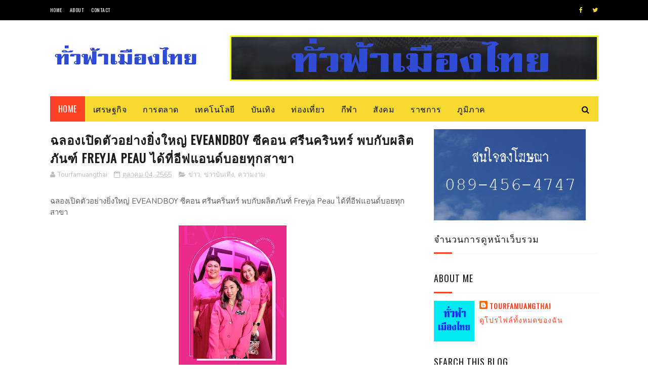

--- FILE ---
content_type: text/html; charset=utf-8
request_url: https://www.google.com/recaptcha/api2/aframe
body_size: 268
content:
<!DOCTYPE HTML><html><head><meta http-equiv="content-type" content="text/html; charset=UTF-8"></head><body><script nonce="fSE8O36WaL54txR03M0PzA">/** Anti-fraud and anti-abuse applications only. See google.com/recaptcha */ try{var clients={'sodar':'https://pagead2.googlesyndication.com/pagead/sodar?'};window.addEventListener("message",function(a){try{if(a.source===window.parent){var b=JSON.parse(a.data);var c=clients[b['id']];if(c){var d=document.createElement('img');d.src=c+b['params']+'&rc='+(localStorage.getItem("rc::a")?sessionStorage.getItem("rc::b"):"");window.document.body.appendChild(d);sessionStorage.setItem("rc::e",parseInt(sessionStorage.getItem("rc::e")||0)+1);localStorage.setItem("rc::h",'1769135499039');}}}catch(b){}});window.parent.postMessage("_grecaptcha_ready", "*");}catch(b){}</script></body></html>

--- FILE ---
content_type: text/javascript; charset=UTF-8
request_url: http://www.tourfamuangthai.com/feeds/posts/default?alt=json-in-script&max-results=3&callback=jQuery112201088487465693011_1769135492608&_=1769135492613
body_size: 11766
content:
// API callback
jQuery112201088487465693011_1769135492608({"version":"1.0","encoding":"UTF-8","feed":{"xmlns":"http://www.w3.org/2005/Atom","xmlns$openSearch":"http://a9.com/-/spec/opensearchrss/1.0/","xmlns$blogger":"http://schemas.google.com/blogger/2008","xmlns$georss":"http://www.georss.org/georss","xmlns$gd":"http://schemas.google.com/g/2005","xmlns$thr":"http://purl.org/syndication/thread/1.0","id":{"$t":"tag:blogger.com,1999:blog-6494099857489145890"},"updated":{"$t":"2026-01-22T05:24:12.357-08:00"},"category":[{"term":"ข่าว"},{"term":"ข่าวบันเทิง"},{"term":"ข่าวท่องเที่ยว"},{"term":"ข่าวประชาสัมพันธ์"},{"term":"สังคม"},{"term":"ความงาม"},{"term":"บันเทิง"},{"term":"กีฬา"},{"term":"อาหาร"},{"term":"เที่ยว"},{"term":"การตลาด"},{"term":"การเมือง"},{"term":"ข่าวการเมือง"},{"term":"ท่องเที่ยว"},{"term":"อื่น"},{"term":"เทคโนโลยี"},{"term":"เศรษฐกิจ"}],"title":{"type":"text","$t":"ทั่วฟ้าเมืองไทย"},"subtitle":{"type":"html","$t":""},"link":[{"rel":"http://schemas.google.com/g/2005#feed","type":"application/atom+xml","href":"http:\/\/www.tourfamuangthai.com\/feeds\/posts\/default"},{"rel":"self","type":"application/atom+xml","href":"http:\/\/www.blogger.com\/feeds\/6494099857489145890\/posts\/default?alt=json-in-script\u0026max-results=3"},{"rel":"alternate","type":"text/html","href":"http:\/\/www.tourfamuangthai.com\/"},{"rel":"hub","href":"http://pubsubhubbub.appspot.com/"},{"rel":"next","type":"application/atom+xml","href":"http:\/\/www.blogger.com\/feeds\/6494099857489145890\/posts\/default?alt=json-in-script\u0026start-index=4\u0026max-results=3"}],"author":[{"name":{"$t":"Tourfamuangthai"},"uri":{"$t":"http:\/\/www.blogger.com\/profile\/01711453274473370475"},"email":{"$t":"noreply@blogger.com"},"gd$image":{"rel":"http://schemas.google.com/g/2005#thumbnail","width":"32","height":"32","src":"\/\/blogger.googleusercontent.com\/img\/b\/R29vZ2xl\/AVvXsEhDFwVfgmeYVO6xFz5FhOfHqwearTwQvNYxD861PIRkPL2tvF9UT-7x3FgLHtwP4UGeV1NQi1UkP86h3m6-gs1cGYVxUIKmqmsPrNLSADbT46ViCJnCtU9EWeCYuuQtJQ\/s220\/%E0%B8%97%E0%B8%B1%E0%B9%88%E0%B8%A7%E0%B8%9F%E0%B9%89%E0%B8%B2%E0%B9%82%E0%B8%A5%E0%B9%82%E0%B8%81%E0%B9%89Untitled-1.jpg"}}],"generator":{"version":"7.00","uri":"http://www.blogger.com","$t":"Blogger"},"openSearch$totalResults":{"$t":"2338"},"openSearch$startIndex":{"$t":"1"},"openSearch$itemsPerPage":{"$t":"3"},"entry":[{"id":{"$t":"tag:blogger.com,1999:blog-6494099857489145890.post-8415345456662250190"},"published":{"$t":"2026-01-22T05:24:11.473-08:00"},"updated":{"$t":"2026-01-22T05:24:12.357-08:00"},"title":{"type":"text","$t":"เริ่มแล้ว!โรงเรียนคาทอลิกสังฆมณฑลราชบุรี กาญจนบุรี และสมุทรสงคราม12 แห่ง ร่วมมือ พว.ผนึกกำลังพลิกโฉมการศึกษาไทย “พัฒนานวัตกรรมครู สู่นวัตกรรมผู้เรียน”"},"content":{"type":"html","$t":"\u003Cdiv\u003Eเริ่มแล้ว!โรงเรียนคาทอลิกสังฆมณฑลราชบุรี กาญจนบุรี และสมุทรสงคราม12 แห่ง ร่วมมือ พว.ผนึกกำลังพลิกโฉมการศึกษาไทย “พัฒนานวัตกรรมครู สู่นวัตกรรมผู้เรียน”\u003C\/div\u003E\u003Cdiv\u003E\u003Cbr\u003E\u003C\/div\u003E\u003Cdiv\u003E\u003Cdiv class=\"separator\"\u003E\u003Ca href=\"https:\/\/blogger.googleusercontent.com\/img\/a\/AVvXsEhPNIYUfohGJEmLlk35Isljaj0phZaTmDXCB7e87viq5HFIK0GhAf7qCh7ARNPPdVRQsfNtYk_iHgXLjPN8ye55rpzCHNp_BDw9CyDa6RQNp2YHJUGCcjxYOY6QJZ75x2Ut_sPXc-BJPg9O6FXRKWuWHCtqNRvFkwJ9e94S9vEdQT6gX7bX1vlluoHOe0Tk\" imageanchor=\"1\"\u003E\u003Cimg border=\"0\" src=\"https:\/\/blogger.googleusercontent.com\/img\/a\/AVvXsEhPNIYUfohGJEmLlk35Isljaj0phZaTmDXCB7e87viq5HFIK0GhAf7qCh7ARNPPdVRQsfNtYk_iHgXLjPN8ye55rpzCHNp_BDw9CyDa6RQNp2YHJUGCcjxYOY6QJZ75x2Ut_sPXc-BJPg9O6FXRKWuWHCtqNRvFkwJ9e94S9vEdQT6gX7bX1vlluoHOe0Tk\" width=\"400\"\u003E\u003C\/a\u003E\u003C\/div\u003E\u003Cdiv class=\"separator\"\u003E\u003Ca href=\"https:\/\/blogger.googleusercontent.com\/img\/a\/AVvXsEhttYCdrLz9I114oniG8oET-8ZA0QvtQbQrr5vyswYom8FWBod1YJmksELYLTuaPU3gMzHn4rTZb8gWzmDRaWHioAeXCEJiBdp3RirfK6ZYbpDHxiBa9WQzbfoMsXeZogVQdyNRspNJQcFDzXJLDmC8L7o_817v-mmtoZyrP0cnvEdP5J_PUJgS-OVRb1uK\" imageanchor=\"1\"\u003E\u003Cimg border=\"0\" src=\"https:\/\/blogger.googleusercontent.com\/img\/a\/AVvXsEhttYCdrLz9I114oniG8oET-8ZA0QvtQbQrr5vyswYom8FWBod1YJmksELYLTuaPU3gMzHn4rTZb8gWzmDRaWHioAeXCEJiBdp3RirfK6ZYbpDHxiBa9WQzbfoMsXeZogVQdyNRspNJQcFDzXJLDmC8L7o_817v-mmtoZyrP0cnvEdP5J_PUJgS-OVRb1uK\" width=\"400\"\u003E\u003C\/a\u003E\u003C\/div\u003E\u003Cdiv class=\"separator\"\u003E\u003Ca href=\"https:\/\/blogger.googleusercontent.com\/img\/a\/AVvXsEiT-20deQcUYSCpyDFVpp2e27tXBh1Ha0amdMdVr0oITlGGR7VpHMS1FVHhHUT1VDoRZyoUoF2bDZxO1iXVTnPOAIH0oVYsnR_RWwqp-jUkETE1VGwZ9l_mmv3Mi0XOQ4h8sMsQXWTGu48ete4rB7jW7PrS9FweUHxoYOtVKXw8iNHnf2W56L9nvOeg2Sdf\" imageanchor=\"1\"\u003E\u003Cimg border=\"0\" src=\"https:\/\/blogger.googleusercontent.com\/img\/a\/AVvXsEiT-20deQcUYSCpyDFVpp2e27tXBh1Ha0amdMdVr0oITlGGR7VpHMS1FVHhHUT1VDoRZyoUoF2bDZxO1iXVTnPOAIH0oVYsnR_RWwqp-jUkETE1VGwZ9l_mmv3Mi0XOQ4h8sMsQXWTGu48ete4rB7jW7PrS9FweUHxoYOtVKXw8iNHnf2W56L9nvOeg2Sdf\" width=\"400\"\u003E\u003C\/a\u003E\u003C\/div\u003E\u003Cbr\u003E\u003C\/div\u003E\u003Cdiv\u003E\u0026nbsp; \u0026nbsp; \u0026nbsp; \u0026nbsp; \u0026nbsp; \u0026nbsp; \u0026nbsp;เมื่อวันที่ 21 มกราคม พ.ศ. 2569 ณ หอประชุมเซนต์ปอล โรงเรียนดรุณาราชบุรี จังหวัดราชบุรี ได้มีพิธีลงนามบันทึกความเข้าใจ (MOU) เรื่องการพลิกโฉมคุณภาพการศึกษาไทย ด้วยการพัฒนานวัตกรรมครูสู่นวัตกรรมผู้เรียน โดยเป็นโครงการความร่วมมือทางวิชาการระหว่าง โรงเรียนในสังกัดสังฆมณฑลราชบุรี ซึ่งในวันนี้มีโรงเรียนในจังหวัดราชบุรี กาญจนบุรี และจังหวัดสมุทรสงคราม จำนวน 12 โรงเรียน ร่วมลงนามกับ สถาบันพัฒนาคุณภาพวิชาการ (พว.)\u0026nbsp; โดยมี ดร.ศักดิ์สิน โรจน์สราญรมย์ ประธานกรรมการบริหารสถาบันพัฒนาคุณภาพวิชาการ (พว.) นายไพศาล โรจน์สราญรมย์ รองประธานกรรมการบริหาร พว. บาทหลวง ผศ.ดร.อภิสิทธิ์ กฤษเจริญ ผู้อำนวยการฝ่ายอบรมศึกษาสังฆมณฑลราชบุรี บาทหลวง ดร.สมเกียรติ จูรอด ผู้อำนวยการศูนย์วิชาการโรงเรียนในสังกัดสังฆมณฑลราชบุรี ตลอดจนผู้อำนวยการและผู้บริหารโรงเรียนในสังกัดสังฆมณฑราชบุรี คณะครูผู้รับผิดชอบด้านบริหารงานวิชาการ บุคลากรทางการศึกษา และเจ้าหน้าที่ทุกภาคส่วนที่เกี่ยวข้อง มาร่วมเป็นสักขีพยานโดยพร้อมเพรียงกัน\u003C\/div\u003E\u003Cdiv\u003E\u0026nbsp; \u0026nbsp; \u0026nbsp; \u0026nbsp; \u0026nbsp; \u0026nbsp; \u0026nbsp;\u0026nbsp;\u003C\/div\u003E\u003Cdiv\u003E\u003Cdiv class=\"separator\"\u003E\u003Ca href=\"https:\/\/blogger.googleusercontent.com\/img\/a\/AVvXsEihhEruuoMxCNUXe9xckW28ijc87N-23YvWn8F4ia-XX1042jWy619CtnTpQ0r3cM4AaJYbCxuO-dDvjisMbvGgR9Dr6n3Mysqj8o6psRopVAct4T_ejRjCccBzPBKgJL3z6Ic8KWlUnhrBqG8b-aZT3MeUbNsnNcFMYtInSTjymApu0_CSLeEAdu5NmYE6\" imageanchor=\"1\"\u003E\u003Cimg border=\"0\" src=\"https:\/\/blogger.googleusercontent.com\/img\/a\/AVvXsEihhEruuoMxCNUXe9xckW28ijc87N-23YvWn8F4ia-XX1042jWy619CtnTpQ0r3cM4AaJYbCxuO-dDvjisMbvGgR9Dr6n3Mysqj8o6psRopVAct4T_ejRjCccBzPBKgJL3z6Ic8KWlUnhrBqG8b-aZT3MeUbNsnNcFMYtInSTjymApu0_CSLeEAdu5NmYE6\" width=\"400\"\u003E\u003C\/a\u003E\u003C\/div\u003E\u003Cbr\u003E\u003C\/div\u003E\u003Cdiv\u003E\u0026nbsp; \u0026nbsp;บาทหลวง ผศ.ดร.อภิสิทธิ์ กฤษเจริญ ผู้อำนวยการฝ่ายอบรมศึกษาสังฆมณฑลราชบุรี กล่าวถึงจุดประสงค์และที่มาของการทำบันทึกความเข้าใจ (MOU) ความร่วมมือทางวิชาการครั้งนี้ ว่า\u0026nbsp; เกิดจากแนวคิดร่วมกันของผู้บริหารโรงเรียนในสังกัดสังฆมณฑลราชบุรี ที่เห็นตรงกันว่าการบริหารจัดการศึกษาไทยในยุคปัจจุบันของโรงเรียนเอกชน เต็มไปด้วยความท้าทายและความเสี่ยง ทั้งด้านจำนวนนักเรียนที่ลดลง ด้านความผันผวนทางเศรษฐกิจ รวมถึงพิษภัยของสื่อโซเชียล และที่สำคัญ คือ การพัฒนาสมรรถนะและกระบวนทัศน์การจัดการเรียนรู้ให้กับผู้เรียนยุคปัจจุบัน ซึ่งที่ผ่านมาหลายโรงเรียนได้ขยับปรับเปลี่ยนตนเองแล้ว รวมถึงโรงเรียนดรุณาราชบุรี ที่ถูกยกให้เป็นต้นแบบของการจัดการเรียนรู้แบบ Active Learning ในยุค Ai ดังนั้น หากโรงเรียนในสังกัดสังฆมณฑลราชบุรี ซึ่งมีสถานศึกษาในการกำกับดูแลทั้งหมด 17 แห่ง ได้ผนึกกำลังเพื่อขับเคลื่อนสถานศึกษาไปด้วยกัน โดยมีสถาบันพัฒนาคุณภาพวิชาการ (พว.) ผ่านทาง ดร.ศักดิ์สิน โรจน์สราญรมย์ ประธานกรรมการบริหารสถาบันพัฒนาคุณภาพวิชาการ และทีมงาน คอยดูแลสนับสนุนอย่างต่อเนื่อง ซึ่งในเบื้องต้นมีโรงเรียนในสังกัดสังฆมณฑลราชบุรี จำนวน 12 แห่ง ได้มาลงนามความร่วมมือทางวิชาการร่วมกับสถาบันพัฒนาคุณภาพวิชาการ (พว.) ในวันนี้ ได้แก่ โรงเรียนดรุณาราชบุรี โรงเรียนดรุณาราชบุรีวิเทศศึกษา โรงเรียนเรืองวิทย์พระหฤทัย โรงเรียนดำเนินวิทยา โรงเรียนวันทามารีอาราชบุรี โรงเรียนเทพินทร์พิทยา โรงเรียนวังตาลวิทยา โรงเรียนเทพวิทยา โรงเรียนอนุชนศึกษา โรงเรียนวีรศิลป์ โรงเรียนดรุณากาญจนบุรี และ โรงเรียนสารสาสน์วิเทศสมุทรสงคราม\u003C\/div\u003E\u003Cdiv\u003Eบาทหลวง ผศ.ดร.อภิสิทธิ์ กล่าวทิ้งท้ายว่า การจัดการเรียนรู้แบบ Active Learning ด้วยกระบวนการคิดขั้นสูงเชิงระบบ GPAS 5 Steps มีผลต่อการเรียนรู้ของเด็กไทยอย่างมาก เห็นได้จากความสำเร็จของโรงเรียนดรุณาราชบุรี ที่ใช้รูปแบบการเรียนรู้แบบ Active Learning ด้วยกระบวนการคิดขั้นสูงเชิงระบบ GPAS 5 Steps เมื่อ 3 ปีที่ผ่านมา ปรากฏว่าเด็กสามารถคิดได้ในเชิงระบบการคิดชั้นสูง คิดเป็นกระบวนการได้ สามารถนำไปใช้กับวิชาอะไรก็ได้ และสิ่งที่ตามมาก็คือเด็กคิดเป็น แก้ปัญหาได้ สามารถอยู่ในสังคมได้\u0026nbsp; แต่ทั้งนี้ปัจจัยที่สำคัญคือต้องเปลี่ยน Mind Set ของครูก่อน ซึ่งตอนนี้ครูเริ่มเข้าใจรูปแบบการเรียนรู้แบบ Active Learning GPAS 5 Steps คืออะไรแล้ว ครูสามารถสร้างแผนการเรียนรู้ สร้างนวัตกรรม ต่างจากเดิมที่สอนแบบ Passive Learning ครูลดการสอนที่เป็นแบบ Talk and Chalk เป็น Active มากขึ้น และเด็กก็มีความสนุก เรียนรู้ได้มากขึ้น เพราะเด็กได้กระบวนการคิด ที่สามารถเรียนวิชาไหนก็ได้ และเรียนอย่างมีความสุข ตามสโลแกนของโรงเรียน คือ สถานศึกษาแห่งความสุข\u003C\/div\u003E\u003Cdiv\u003E“ขณะนี้ โรงเรียนดรุณาราชบุรี ได้นำรู้แบบการเรียนรู้แบบ Active Learning มาสอนตั้งแต่ชั้นเด็กเล็ก เพราะคิดว่าถ้าหากมาสอนตอนเด็กโตก็จะช้าเกินไป ต้องปูพื้นสอนตั้งแต่สมองเด็กกำลังพัฒนาไล่ขึ้นมาจนเป็นเด็กโต ขณะที่ครูได้คิดนวัตกรรมรออยู่แล้ว การพัฒนากระบวนการคิดของเด็กก็จะเกิดอย่างต่อเนื่อง”บาทหลวงอภิสิทธิ์ กล่าว\u003C\/div\u003E\u003Cdiv\u003E\u0026nbsp; \u0026nbsp; \u0026nbsp; \u0026nbsp; \u0026nbsp; \u0026nbsp; \u0026nbsp;\u0026nbsp;\u003C\/div\u003E\u003Cdiv\u003E\u003Cdiv class=\"separator\"\u003E\u003Ca href=\"https:\/\/blogger.googleusercontent.com\/img\/a\/AVvXsEji0RUSx6YnGYpvjAVcEWsYMqP6EwUZb3UM7PYEwmSEFpCIAhirppsMzgSb1dCdTClKneDf8GYrAt6QlSDh43Ib2FNphhoOZbwXhMiDgCo_uA6X5iK0sljGrkUJql7fPMSuaW0Q8cvVQaHQwT6qzQiaZ75QnBKVqyZWun4VLDXRItf-U76t3EEUw2n8630r\" imageanchor=\"1\"\u003E\u003Cimg border=\"0\" src=\"https:\/\/blogger.googleusercontent.com\/img\/a\/AVvXsEji0RUSx6YnGYpvjAVcEWsYMqP6EwUZb3UM7PYEwmSEFpCIAhirppsMzgSb1dCdTClKneDf8GYrAt6QlSDh43Ib2FNphhoOZbwXhMiDgCo_uA6X5iK0sljGrkUJql7fPMSuaW0Q8cvVQaHQwT6qzQiaZ75QnBKVqyZWun4VLDXRItf-U76t3EEUw2n8630r\" width=\"400\"\u003E\u003C\/a\u003E\u003C\/div\u003E\u003Cbr\u003E\u003C\/div\u003E\u003Cdiv\u003E\u0026nbsp; ด้าน ดร.ศักดิ์สิน โรจน์สราญรมย์ ประธานกรรมการบริหารสถาบันพัฒนาคุณภาพวิชาการ (พว.)อดีตกรรมการปฏิรูปประเทศด้านการศึกษา กล่าวว่า จากการศึกษาและวิจัยของทางสถาบันฯ รวมถึงการได้ไปศึกษาดูงานการศึกษาของประเทศต่าง ๆ ทั่วโลก ทำให้เข้าใจอย่างชัดเจนว่า การที่จะสามารถพลิกโฉมคุณภาพการศึกษาไทยได้นั้น จะต้องทำร่วมกันแบบองค์รวม อาศัยกระบวนการพัฒนานวัตกรรมของครูผู้สอน เพื่อนำสู่การสร้างนวัตกรรมของผู้เรียน ผ่านการปรับเปลี่ยนการเรียนการสอนที่เน้นผู้เรียนเป็นสำคัญ (Active Learning) ควบคู่กับการจัดการเรียนรู้ที่พัฒนาสมรรถนะของผู้เรียน ด้วยกระบวนการคิดขั้นสูงเชิงระบบ GPAS 5 Steps ภายใต้หลักสูตรอิงมาตรฐานของกระทรวงศึกษาธิการ เมื่อดำเนินการดังนี้แล้วผู้เรียนจึงจะเกิดผลการเรียนรู้ จากการลงมือทำเป็นผลงาน และนวัตกรรม จนเกิดความคิดรวบยอดสามารถนำหลักการไปใช้ในทุกกลุ่มสาระการเรียนรู้ และด้วยกระบวนการเรียนรู้เดียวกัน ที่สามารถนำไปใช้เรียนรู้เรื่องต่าง ๆ ได้ในชีวิต ที่สำคัญแนวคิดและหลักการนี้สามารถทำได้จริง ซึ่งผมได้พิสูจน์มาแล้ว โดยใช้เวลา 3 ปีการศึกษา ที่โรงเรียนดรุณาราชบุรีแห่งนี้ ซึ่งทีมผู้บริหารโรงเรียนได้เปิดใจและร่วมมืออย่างเต็มที่ จนทำให้โรงเรียนดรุณาราชบุรีกลายเป็นโรงเรียนต้นแบบการจัดการเรียนรู้แบบ Active Learning ด้วยกระบวนการคิดขั้นสูงเชิงระบบ GPAS 5 Steps\u003C\/div\u003E\u003Cdiv\u003E“ปัจจุบันการจัดการเรียนรู้แบบ Active Learning ด้วยกระบวนการคิดขั้นสูงเชิงระบบ GPAS 5 Steps ได้มีการขยายผลไปยังโรงเรียนอื่นๆ ในสังกัดสำนักงานคณะกรรมการการศึกษาขั้นพื้นฐาน(สพฐ.)และโรงเรียนเอกชนในสังกัดสังฆมณฑลราชบุรี\u0026nbsp; ผมจึงมั่นใจว่าหากทุกโรงเรียนในประเทศไทยร่วมมือกันอย่างจริงจังเช่นเดียวกันนี้ การพลิกโฉมการศึกษาไทยด้วยการพัฒนานวัตกรรมการจัดการเรียนรู้ของครู สู่การสร้างนวัตกรรมผู้เรียนจะเกิดผลเป็นรูปธรรม และจะก่อให้เกิดคุณูปการไม่เฉพาะกับการจัดการศึกษาในประเทศไทยเท่านั้น แต่จะยังประโยชน์ในการสร้างนวัตกรคุณภาพให้กับสังคมโลกได้อีกด้วย”ดร.ศักดิ์สิน กล่าว\u003C\/div\u003E\u003Cdiv\u003E\u003Cbr\u003E\u003C\/div\u003E\u003Cdiv\u003E\u003Cdiv class=\"separator\"\u003E\u003Ca href=\"https:\/\/blogger.googleusercontent.com\/img\/a\/AVvXsEjNuGBWGRDMyKSHTl2uw2b7oFcbxnYPFYYNC3Bqgdu8FY8hzzmx7sEhAV1G3s4g16FivO27x-Q3UvgD5NFXY33I0an1HYua-BtM_cVIEfkcDYLGGfTLtG-Wk8Uksxk_gq2gIxvBCxDOVQnOkA7_4ulLMmyYJxXdcdtHE8V2q9e1zIHL4A_xBqMm8lyY-Sig\" imageanchor=\"1\"\u003E\u003Cimg border=\"0\" src=\"https:\/\/blogger.googleusercontent.com\/img\/a\/AVvXsEjNuGBWGRDMyKSHTl2uw2b7oFcbxnYPFYYNC3Bqgdu8FY8hzzmx7sEhAV1G3s4g16FivO27x-Q3UvgD5NFXY33I0an1HYua-BtM_cVIEfkcDYLGGfTLtG-Wk8Uksxk_gq2gIxvBCxDOVQnOkA7_4ulLMmyYJxXdcdtHE8V2q9e1zIHL4A_xBqMm8lyY-Sig\" width=\"400\"\u003E\u003C\/a\u003E\u003C\/div\u003E\u003Cbr\u003E\u003C\/div\u003E\u003Cdiv\u003E\u003Cdiv class=\"separator\"\u003E\u003Cimg border=\"0\" src=\"https:\/\/blogger.googleusercontent.com\/img\/a\/AVvXsEijGwNg1jAmevAKPRM1xWYkNXj8CQv9B9mXpaqG91FoKH1GdJmPVk-D2xogrecdPRul_wDLQEG2TjLf803J6AOxlYpdJmNBJsEputxFfKiTI1BbCC1EfIPPKFSPVrNy_bPuuWdY1JUW8bcSmi0LwX4j6_GQDJUb9IpSOHHDf2j5QxI8uwP4XFLHpAkcOgza\" width=\"400\"\u003E\u003C\/div\u003E\u003C\/div\u003E\u003Cdiv\u003E\u003Cbr\u003E\u003C\/div\u003E"},"link":[{"rel":"replies","type":"application/atom+xml","href":"http:\/\/www.tourfamuangthai.com\/feeds\/8415345456662250190\/comments\/default","title":"ส่งความคิดเห็น"},{"rel":"replies","type":"text/html","href":"http:\/\/www.tourfamuangthai.com\/2026\/01\/12.html#comment-form","title":"0 ความคิดเห็น"},{"rel":"edit","type":"application/atom+xml","href":"http:\/\/www.blogger.com\/feeds\/6494099857489145890\/posts\/default\/8415345456662250190"},{"rel":"self","type":"application/atom+xml","href":"http:\/\/www.blogger.com\/feeds\/6494099857489145890\/posts\/default\/8415345456662250190"},{"rel":"alternate","type":"text/html","href":"http:\/\/www.tourfamuangthai.com\/2026\/01\/12.html","title":"เริ่มแล้ว!โรงเรียนคาทอลิกสังฆมณฑลราชบุรี กาญจนบุรี และสมุทรสงคราม12 แห่ง ร่วมมือ พว.ผนึกกำลังพลิกโฉมการศึกษาไทย “พัฒนานวัตกรรมครู สู่นวัตกรรมผู้เรียน”"}],"author":[{"name":{"$t":"Tourfamuangthai"},"uri":{"$t":"http:\/\/www.blogger.com\/profile\/01711453274473370475"},"email":{"$t":"noreply@blogger.com"},"gd$image":{"rel":"http://schemas.google.com/g/2005#thumbnail","width":"32","height":"32","src":"\/\/blogger.googleusercontent.com\/img\/b\/R29vZ2xl\/AVvXsEhDFwVfgmeYVO6xFz5FhOfHqwearTwQvNYxD861PIRkPL2tvF9UT-7x3FgLHtwP4UGeV1NQi1UkP86h3m6-gs1cGYVxUIKmqmsPrNLSADbT46ViCJnCtU9EWeCYuuQtJQ\/s220\/%E0%B8%97%E0%B8%B1%E0%B9%88%E0%B8%A7%E0%B8%9F%E0%B9%89%E0%B8%B2%E0%B9%82%E0%B8%A5%E0%B9%82%E0%B8%81%E0%B9%89Untitled-1.jpg"}}],"media$thumbnail":{"xmlns$media":"http://search.yahoo.com/mrss/","url":"https:\/\/blogger.googleusercontent.com\/img\/a\/AVvXsEhPNIYUfohGJEmLlk35Isljaj0phZaTmDXCB7e87viq5HFIK0GhAf7qCh7ARNPPdVRQsfNtYk_iHgXLjPN8ye55rpzCHNp_BDw9CyDa6RQNp2YHJUGCcjxYOY6QJZ75x2Ut_sPXc-BJPg9O6FXRKWuWHCtqNRvFkwJ9e94S9vEdQT6gX7bX1vlluoHOe0Tk=s72-c","height":"72","width":"72"},"thr$total":{"$t":"0"}},{"id":{"$t":"tag:blogger.com,1999:blog-6494099857489145890.post-364903604805442779"},"published":{"$t":"2026-01-21T03:11:44.833-08:00"},"updated":{"$t":"2026-01-21T03:12:47.208-08:00"},"title":{"type":"text","$t":"กรมวิทยาศาสตร์บริการ - กรมการขนส่งทางบก - ปตท. ผนึกกำลังพัฒนาและยกระดับความปลอดภัย “ยานยนต์เชื่อมต่อและขับขี่อัตโนมัติ (CAV)” สู่มาตรฐานสากล"},"content":{"type":"html","$t":"\u003Cdiv\u003Eกรมวิทยาศาสตร์บริการ - กรมการขนส่งทางบก - ปตท. ผนึกกำลังพัฒนาและยกระดับความปลอดภัย “ยานยนต์เชื่อมต่อและขับขี่อัตโนมัติ (CAV)” สู่มาตรฐานสากล\u003C\/div\u003E\u003Cdiv\u003E\u003Cbr\u003E\u003C\/div\u003E\u003Cdiv\u003E\u003Cdiv class=\"separator\" style=\"clear: both; text-align: center;\"\u003E\n  \u003Ca href=\"https:\/\/blogger.googleusercontent.com\/img\/a\/AVvXsEgD6dnCxzy5J28vPMjBqocgNk8PygidRnzUbx-_OuLlkoAReEIGOKyjaU1RwpGRq-aiNzpPJ4ZuvXI3O7po8oebktJJI0rK-BIx7Hfo3S6mwpdCxEFsXRksflLFaBmraV1cGdcay-G8oz-JJvqE6m2h2Slasza5VyoqebnkEesF1llCe8Fgdf3jfjE0lv4\" imageanchor=\"1\" style=\"margin-left: 1em; margin-right: 1em;\"\u003E\n    \u003Cimg border=\"0\"   src=\"https:\/\/blogger.googleusercontent.com\/img\/a\/AVvXsEgD6dnCxzy5J28vPMjBqocgNk8PygidRnzUbx-_OuLlkoAReEIGOKyjaU1RwpGRq-aiNzpPJ4ZuvXI3O7po8oebktJJI0rK-BIx7Hfo3S6mwpdCxEFsXRksflLFaBmraV1cGdcay-G8oz-JJvqE6m2h2Slasza5VyoqebnkEesF1llCe8Fgdf3jfjE0lv4\" width=\"400\"\u003E\n  \u003C\/a\u003E\n\u003C\/div\u003E\u003Cdiv class=\"separator\" style=\"clear: both; text-align: center;\"\u003E\n  \u003Ca href=\"https:\/\/blogger.googleusercontent.com\/img\/a\/AVvXsEg77BFdmdXtkzJrTaVzRbhyP5gQvCkZ6W8JCTcbLrAta5Y0VAq6VUdED-j6_WHjIqL5oymYc-rOqa08LNcj3p5chj_D00O6UVE1XXVUTgYetQQZrY3ep0lRs-KBWrLZ22dmYgZ4y9IMA9hrVoSgMDrjIWFQ1vSn66OV-7ApfJIsXNT4ZkksRcq4PchyRME\" imageanchor=\"1\" style=\"margin-left: 1em; margin-right: 1em;\"\u003E\n    \u003Cimg border=\"0\"   src=\"https:\/\/blogger.googleusercontent.com\/img\/a\/AVvXsEg77BFdmdXtkzJrTaVzRbhyP5gQvCkZ6W8JCTcbLrAta5Y0VAq6VUdED-j6_WHjIqL5oymYc-rOqa08LNcj3p5chj_D00O6UVE1XXVUTgYetQQZrY3ep0lRs-KBWrLZ22dmYgZ4y9IMA9hrVoSgMDrjIWFQ1vSn66OV-7ApfJIsXNT4ZkksRcq4PchyRME\" width=\"400\"\u003E\n  \u003C\/a\u003E\n\u003C\/div\u003E\u003Cbr\u003E\u003C\/div\u003E\u003Cdiv\u003Eวันที่ 21 มกราคม 2569 กรมวิทยาศาสตร์บริการ (วศ.) กระทรวงการอุดมศึกษา วิทยาศาสตร์ วิจัยและนวัตกรรม (อว.) โดย ดร.พจมาน ท่าจีน รองอธิบดี รักษาราชการแทนอธิบดีกรมวิทยาศาสตร์บริการ ร่วมพิธีลงนามบันทึกข้อตกลงความร่วมมือ (MOU) ว่าด้วยการพัฒนาและยกระดับความปลอดภัยยานยนต์เชื่อมต่อและขับขี่อัตโนมัติ (Connected and Autonomous Vehicle: CAV) โดยมีนายสรพงศ์ ไพฑูรย์พงษ์ อธิบดีกรมการขนส่งทางบก นายรัตติกูล ปิยะวงค์วาณิชย์ รองกรรมการผู้จัดการใหญ่วิศวกรรมโครงการและการปฏิบัติการสู่ความ เป็นเลิศ บริษัท ปตท. จำกัด (มหาชน) พร้อมด้วยคณะผู้บริหารทั้ง 3 หน่วยงาน ร่วมลงนาม วัตถุประสงค์เพื่อร่วมกันขับเคลื่อนการพัฒนาและยกระดับความปลอดภัยในการใช้งาน CAV อย่างครบวงจร ตั้งแต่การศึกษาวิจัย การพัฒนา การทดสอบ การอนุญาตใช้งาน ไปจนถึงการสร้างความเชื่อมั่นแก่ประชาชน โดยมุ่งสนับสนุนการจัดทำมาตรฐาน ข้อกำหนด และกฎหมายที่เกี่ยวข้องให้สอดคล้องกับมาตรฐานสากล ควบคู่กับการพัฒนาและเสริมสร้างศักยภาพบุคลากร เพื่อรองรับการนำเทคโนโลยียานยนต์สมัยใหม่มาใช้อย่างปลอดภัย และเหมาะสมกับบริบทของประเทศไทย ณ ห้องประชุม 1 ชั้น 3 อาคาร 1 กรมการขนส่งทางบก\u003C\/div\u003E\u003Cdiv\u003E\u003Cbr\u003E\u003C\/div\u003E\u003Cdiv\u003E\u003Cdiv class=\"separator\" style=\"clear: both; text-align: center;\"\u003E\n  \u003Ca href=\"https:\/\/blogger.googleusercontent.com\/img\/a\/AVvXsEidrvrtsXiDXwcTm3D0ILW69F7gRnzzKK_WFXSDVN4bBRx9XuoUJvjWYgsPVk-EQLLLVV2w-mfJYl_FWBpAkijJmlLNeb6lYQz5NP3b2CDDe6HhZ_dMcgXqtjte72AW7G6EtXEXCBuRQs1f8CJ5fLeYxCc83WkNUYTKEG8PzX8PJPnSzUI2AKP5vWO6uXw\" imageanchor=\"1\" style=\"margin-left: 1em; margin-right: 1em;\"\u003E\n    \u003Cimg border=\"0\"   src=\"https:\/\/blogger.googleusercontent.com\/img\/a\/AVvXsEidrvrtsXiDXwcTm3D0ILW69F7gRnzzKK_WFXSDVN4bBRx9XuoUJvjWYgsPVk-EQLLLVV2w-mfJYl_FWBpAkijJmlLNeb6lYQz5NP3b2CDDe6HhZ_dMcgXqtjte72AW7G6EtXEXCBuRQs1f8CJ5fLeYxCc83WkNUYTKEG8PzX8PJPnSzUI2AKP5vWO6uXw\" width=\"400\"\u003E\n  \u003C\/a\u003E\n\u003C\/div\u003E\u003Cbr\u003E\u003C\/div\u003E\u003Cdiv\u003Eนางพจมาน ท่าจีน รองอธิบดีกรมวิทยาศาสตร์บริการ กล่าวว่า กรมวิทยาศาสตร์บริการมีบทบาท\u003C\/div\u003E\u003Cdiv\u003Eในการสนับสนุนองค์ความรู้ด้านวิชาการและเทคนิค เพื่อใช้ประกอบการพัฒนาและปรับปรุงมาตรฐาน ข้อกำหนด และกฎหมายที่เกี่ยวข้องกับยานยนต์เชื่อมต่อและขับขี่อัตโนมัติให้สอดคล้องกับมาตรฐานสากล โดยจะศึกษา พัฒนา และส่งเสริมวิธีการทดสอบ CAV รวมถึงสนับสนุนด้านวิชาการและเทคนิคในการดำเนินโครงการนำร่องและการทดสอบในสภาพแวดล้อมจริง เพื่อเก็บรวบรวมและวิเคราะห์ข้อมูลสำหรับการพัฒนาปรับปรุงมาตรฐานและกฎระเบียบที่เกี่ยวข้อง ตลอดจนร่วมพัฒนาองค์ความรู้และเสริมสร้างศักยภาพบุคลากรของภาครัฐ ภาคอุตสาหกรรม และภาคส่วนที่เกี่ยวข้อง พร้อมทั้งสนับสนุนผู้เชี่ยวชาญในการถ่ายทอดองค์ความรู้และสร้างความเข้าใจเกี่ยวกับเทคโนโลยี CAV อย่างปลอดภัยและมีประสิทธิภาพ\u003C\/div\u003E\u003Cdiv\u003E\u003Cbr\u003E\u003C\/div\u003E\u003Cdiv\u003E\u003Cdiv class=\"separator\" style=\"clear: both; text-align: center;\"\u003E\n  \u003Ca href=\"https:\/\/blogger.googleusercontent.com\/img\/a\/AVvXsEj0qgA3GgZ6_OIToTw6iORXFP2E_e590zMBj7grKA9aT9fhCx1_xzRE3tfQBN2FOSXEgoT-D4Un8SQhkk8E1lqN8mp-joFkfKtgsaAGPJVN0cfPhHJw7rWeboYG8mO8sqopwE09r2qJoVOd882DEFRhOeXgY8KbUzLU0I4IQLh0H1-XtqOraLzlY7EGIV8\" imageanchor=\"1\" style=\"margin-left: 1em; margin-right: 1em;\"\u003E\n    \u003Cimg border=\"0\"   src=\"https:\/\/blogger.googleusercontent.com\/img\/a\/AVvXsEj0qgA3GgZ6_OIToTw6iORXFP2E_e590zMBj7grKA9aT9fhCx1_xzRE3tfQBN2FOSXEgoT-D4Un8SQhkk8E1lqN8mp-joFkfKtgsaAGPJVN0cfPhHJw7rWeboYG8mO8sqopwE09r2qJoVOd882DEFRhOeXgY8KbUzLU0I4IQLh0H1-XtqOraLzlY7EGIV8\" width=\"400\"\u003E\n  \u003C\/a\u003E\n\u003C\/div\u003E\u003Cbr\u003E\u003C\/div\u003E\u003Cdiv\u003E\u003Cdiv class=\"separator\" style=\"clear: both; text-align: center;\"\u003E\n  \u003Ca href=\"https:\/\/blogger.googleusercontent.com\/img\/a\/AVvXsEgMXGNV1zd22Rl92K7Mcqxz-24QnBaplVUDKjh3h3xHNVEMo_5Ker1EuEggSbw8OYXDAyCJU25ppO9-MDknyeIUuuhEHgjoOI2Nz15X433f4jqOd7S2x8j-IDOUVvcgdBgEwLFdHo3JBHbpHtVmpsXMmpd7yoLx___TyV-zWQJ9q41H2aM-XocdEZsEONQ\" imageanchor=\"1\" style=\"margin-left: 1em; margin-right: 1em;\"\u003E\n    \u003Cimg border=\"0\"   src=\"https:\/\/blogger.googleusercontent.com\/img\/a\/AVvXsEgMXGNV1zd22Rl92K7Mcqxz-24QnBaplVUDKjh3h3xHNVEMo_5Ker1EuEggSbw8OYXDAyCJU25ppO9-MDknyeIUuuhEHgjoOI2Nz15X433f4jqOd7S2x8j-IDOUVvcgdBgEwLFdHo3JBHbpHtVmpsXMmpd7yoLx___TyV-zWQJ9q41H2aM-XocdEZsEONQ\" width=\"400\"\u003E\n  \u003C\/a\u003E\n\u003C\/div\u003E\u003Cbr\u003E\u003C\/div\u003E\u003Cdiv\u003Eนายสรพงศ์ ไพฑูรย์พงษ์ อธิบดีกรมการขนส่งทางบก กล่าวว่า กรมการขนส่งทางบก ในฐานะหน่วยงานกำกับดูแลด้านยานยนต์และการขนส่งทางถนนของประเทศ มีภารกิจสำคัญในการพัฒนา ปรับปรุง และกำหนดมาตรฐาน ข้อกำหนด และกฎหมายที่เกี่ยวข้องกับยานยนต์ เพื่อยกระดับการกำกับดูแลและมาตรฐานความปลอดภัยให้สอดคล้องกับมาตรฐานสากล และเหมาะสมกับบริบทของประเทศไทย ควบคู่กับการส่งเสริมและยกระดับความปลอดภัยในการใช้งานยานยนต์ สำหรับผู้ขับรถ ผู้ควบคุมระบบ ผู้ใช้รถใช้ถนน ตลอดจนผู้ที่เกี่ยวข้องกับ CAV ทุกภาคส่วน เพื่อให้เกิดความปลอดภัยสูงสุดในการเดินทาง สร้างความเชื่อมั่นและความมั่นใจในการใช้งานอย่างยั่งยืน และยังสอดรับกับนโยบายของกระทรวงคมนาคมในการยกระดับระบบคมนาคมขนส่งของประเทศให้ปลอดภัย ทันสมัย และมีประสิทธิภาพ รองรับการพัฒนาเทคโนโลยีการขนส่งแห่งอนาคตอย่างเป็นรูปธรรม\u003C\/div\u003E\u003Cdiv\u003E\u003Cbr\u003E\u003C\/div\u003E\u003Cdiv\u003E\u003Cdiv class=\"separator\" style=\"clear: both; text-align: center;\"\u003E\n  \u003Ca href=\"https:\/\/blogger.googleusercontent.com\/img\/a\/AVvXsEgw4apB14mtuUCA2f93dG_NK2JHWuVtYXI_Kvc3-oczRFIeZgB2vQTQ_2n5-sm3wBaW-wmEihCyGX4jAAUQj8xSzgZPu9rL-IhY3OT4IfOkApBzUmQYTKTnPl8cB6J2CRPmzDcnQqkj5iA7x40GRrqaoXH3tW7OswCAB_9-1-GyHMhk_lFHFFZfjbUyl14\" imageanchor=\"1\" style=\"margin-left: 1em; margin-right: 1em;\"\u003E\n    \u003Cimg border=\"0\"   src=\"https:\/\/blogger.googleusercontent.com\/img\/a\/AVvXsEgw4apB14mtuUCA2f93dG_NK2JHWuVtYXI_Kvc3-oczRFIeZgB2vQTQ_2n5-sm3wBaW-wmEihCyGX4jAAUQj8xSzgZPu9rL-IhY3OT4IfOkApBzUmQYTKTnPl8cB6J2CRPmzDcnQqkj5iA7x40GRrqaoXH3tW7OswCAB_9-1-GyHMhk_lFHFFZfjbUyl14\" width=\"400\"\u003E\n  \u003C\/a\u003E\n\u003C\/div\u003E\u003Cbr\u003E\u003C\/div\u003E\u003Cdiv\u003Eโดยความร่วมมือระหว่าง 3 หน่วยงานจะเป็นรากฐานสำคัญในการยกระดับนิเวศยานยนต์สมัยใหม่ของไทย ทั้งด้านการทดสอบนวัตกรรมและการเตรียมความพร้อมเชิงโครงสร้าง เพื่อให้เทคโนโลยี CAV สามารถใช้งานได้จริงและมีประสิทธิภาพ สอดรับกับมาตรฐานสากล สร้างประโยชน์สูงสุดให้แก่สังคมไทยต่อไป\u003C\/div\u003E\u003Cdiv\u003E\u003Cdiv class=\"separator\" style=\"clear: both; text-align: center;\"\u003E\n  \u003Ca href=\"https:\/\/blogger.googleusercontent.com\/img\/a\/AVvXsEhV0oAefMC7tcwoKhhZNI4mgguan3g54hfzMoKSIj7sAUvz5yAUXqig5hEM733KbSKvOl28MBxxLnxuH9z7kdUMtMX22oMFUf5KjZV6TmDRBGiIS5umlZ-gDVImehrYBLln30lSD1oBdW02nvqifuVLVKVhtl0flIT_L5IOfEsgHXZ8CgW9u2bBTKOeAN4\" imageanchor=\"1\" style=\"margin-left: 1em; margin-right: 1em;\"\u003E\n    \u003Cimg border=\"0\"   src=\"https:\/\/blogger.googleusercontent.com\/img\/a\/AVvXsEhV0oAefMC7tcwoKhhZNI4mgguan3g54hfzMoKSIj7sAUvz5yAUXqig5hEM733KbSKvOl28MBxxLnxuH9z7kdUMtMX22oMFUf5KjZV6TmDRBGiIS5umlZ-gDVImehrYBLln30lSD1oBdW02nvqifuVLVKVhtl0flIT_L5IOfEsgHXZ8CgW9u2bBTKOeAN4\" width=\"400\"\u003E\n  \u003C\/a\u003E\n\u003C\/div\u003E\u003Cbr\u003E\u003C\/div\u003E"},"link":[{"rel":"replies","type":"application/atom+xml","href":"http:\/\/www.tourfamuangthai.com\/feeds\/364903604805442779\/comments\/default","title":"ส่งความคิดเห็น"},{"rel":"replies","type":"text/html","href":"http:\/\/www.tourfamuangthai.com\/2026\/01\/cav.html#comment-form","title":"0 ความคิดเห็น"},{"rel":"edit","type":"application/atom+xml","href":"http:\/\/www.blogger.com\/feeds\/6494099857489145890\/posts\/default\/364903604805442779"},{"rel":"self","type":"application/atom+xml","href":"http:\/\/www.blogger.com\/feeds\/6494099857489145890\/posts\/default\/364903604805442779"},{"rel":"alternate","type":"text/html","href":"http:\/\/www.tourfamuangthai.com\/2026\/01\/cav.html","title":"กรมวิทยาศาสตร์บริการ - กรมการขนส่งทางบก - ปตท. ผนึกกำลังพัฒนาและยกระดับความปลอดภัย “ยานยนต์เชื่อมต่อและขับขี่อัตโนมัติ (CAV)” สู่มาตรฐานสากล"}],"author":[{"name":{"$t":"Tourfamuangthai"},"uri":{"$t":"http:\/\/www.blogger.com\/profile\/01711453274473370475"},"email":{"$t":"noreply@blogger.com"},"gd$image":{"rel":"http://schemas.google.com/g/2005#thumbnail","width":"32","height":"32","src":"\/\/blogger.googleusercontent.com\/img\/b\/R29vZ2xl\/AVvXsEhDFwVfgmeYVO6xFz5FhOfHqwearTwQvNYxD861PIRkPL2tvF9UT-7x3FgLHtwP4UGeV1NQi1UkP86h3m6-gs1cGYVxUIKmqmsPrNLSADbT46ViCJnCtU9EWeCYuuQtJQ\/s220\/%E0%B8%97%E0%B8%B1%E0%B9%88%E0%B8%A7%E0%B8%9F%E0%B9%89%E0%B8%B2%E0%B9%82%E0%B8%A5%E0%B9%82%E0%B8%81%E0%B9%89Untitled-1.jpg"}}],"media$thumbnail":{"xmlns$media":"http://search.yahoo.com/mrss/","url":"https:\/\/blogger.googleusercontent.com\/img\/a\/AVvXsEgD6dnCxzy5J28vPMjBqocgNk8PygidRnzUbx-_OuLlkoAReEIGOKyjaU1RwpGRq-aiNzpPJ4ZuvXI3O7po8oebktJJI0rK-BIx7Hfo3S6mwpdCxEFsXRksflLFaBmraV1cGdcay-G8oz-JJvqE6m2h2Slasza5VyoqebnkEesF1llCe8Fgdf3jfjE0lv4=s72-c","height":"72","width":"72"},"thr$total":{"$t":"0"}},{"id":{"$t":"tag:blogger.com,1999:blog-6494099857489145890.post-6799086930933505825"},"published":{"$t":"2026-01-20T23:36:20.618-08:00"},"updated":{"$t":"2026-01-20T23:45:07.810-08:00"},"title":{"type":"text","$t":"“IFB Run 2026” ครั้งที่ 6 ผนึกกำลังคนรักสุขภาพวิ่งรับปีใหม่ ภายใต้คอนเซ็ปต์ “H + H Healthy Happy”"},"content":{"type":"html","$t":"\u003Cdiv\u003E“IFB Run 2026” ครั้งที่ 6 ผนึกกำลังคนรักสุขภาพวิ่งรับปีใหม่ ภายใต้คอนเซ็ปต์ “H + H Healthy Happy”\u003C\/div\u003E\u003Cdiv\u003E\u003Cdiv class=\"separator\" style=\"clear: both; text-align: center;\"\u003E\n  \u003Ca href=\"https:\/\/blogger.googleusercontent.com\/img\/a\/AVvXsEinbBmoX0DaUVyoqskDvQ3HvkIV9mFqBuLMwse1s368YjUW-QhdW9JuY-aaEFZWK2-KAMccvI8Kxt20CwyH_3B3-8iQEv5AaHpEa7BqBLbi-F5FCT1MOX6ArG3ZaC-mBaxJx5uTOdRK-irlTHJ8XAbuZbttBFDev9B6b8R6i98VJSeRUDDxGPxgq7VmO4A\" imageanchor=\"1\" style=\"margin-left: 1em; margin-right: 1em;\"\u003E\n    \u003Cimg border=\"0\"   src=\"https:\/\/blogger.googleusercontent.com\/img\/a\/AVvXsEinbBmoX0DaUVyoqskDvQ3HvkIV9mFqBuLMwse1s368YjUW-QhdW9JuY-aaEFZWK2-KAMccvI8Kxt20CwyH_3B3-8iQEv5AaHpEa7BqBLbi-F5FCT1MOX6ArG3ZaC-mBaxJx5uTOdRK-irlTHJ8XAbuZbttBFDev9B6b8R6i98VJSeRUDDxGPxgq7VmO4A\" width=\"400\"\u003E\n  \u003C\/a\u003E\n\u003C\/div\u003E\u003Cbr\u003E\u003C\/div\u003E\u003Cdiv\u003E\u003Cdiv\u003E\u003Ca href=\"https:\/\/blogger.googleusercontent.com\/img\/a\/AVvXsEg7pAsSW0i-KnTyUo0sDhhrPuDrIScA-b9GHicmFG5ysQMY_ISb0JCTWA7xarUu1wzcUBpx-AIy4QfnVKMRobhkfC9jy7lnEGzL41DTkz2MofGcRX7BorO4SCF-ni7jkIDN2PQAHBHvwYM5PrMQ2gFgKmn4uXD6kvRozmoLLNX-zxRBKiNormyZIFzDeWLC\"\u003E\u003Cimg border=\"0\" src=\"https:\/\/blogger.googleusercontent.com\/img\/a\/AVvXsEg7pAsSW0i-KnTyUo0sDhhrPuDrIScA-b9GHicmFG5ysQMY_ISb0JCTWA7xarUu1wzcUBpx-AIy4QfnVKMRobhkfC9jy7lnEGzL41DTkz2MofGcRX7BorO4SCF-ni7jkIDN2PQAHBHvwYM5PrMQ2gFgKmn4uXD6kvRozmoLLNX-zxRBKiNormyZIFzDeWLC\" width=\"400\"\u003E\u003C\/a\u003E\u003C\/div\u003E\u003Cbr\u003E\u003C\/div\u003E\u003Cdiv\u003Eงาน IFB Run 2026 ที่จัดขึ้นโดยวิทยาลัยเทคโนโลยีธุรกิจแฟชั่นนานาชาติ (IFB) ร่วมกับมูลนิธิ ดร. เทียม โชควัฒนา จัดขึ้นเมื่อวันอาทิตย์ที่ 18 มกราคม 2569 ณ วิทยาลัยเทคโนโลยีธุรกิจแฟชั่นนานาชาติ IFB ถนนหทัยราษฎร์ ได้รับความสนใจจากนักวิ่งและคนรักสุขภาพอย่างมากโดยได้รับความสนใจจากเหล่านักวิ่งทุกเพศทุกวัยเข้าร่วมกิจกรรมอย่างคับคั่ง ท่ามกลางบรรยากาศที่เต็มไปด้วยรอยยิ้มและความอบอุ่น\u003C\/div\u003E\u003Cdiv\u003E\u003Cbr\u003E\u003C\/div\u003E\u003Cdiv\u003E\u003Cdiv\u003E\u003Ca href=\"https:\/\/blogger.googleusercontent.com\/img\/a\/AVvXsEgeV5Rwtq6TATNeYeegLUAHtmLjCa4dveWuQBqL0TCSCLQSVUVXVl9aQeOgjZu0Ljl4crg3TVHeJdAOjCaliB_EVV9hLMvc1r1L5pouQWSZpZBDe3S3UWB-a4OcHX3rCy5LfGn2gQO3dwGi2KSIVP6bFZByGecTwJ_GUsyc71C7MCBuMX9kHdXlnKr0N0Zd\"\u003E\u003Cimg border=\"0\" src=\"https:\/\/blogger.googleusercontent.com\/img\/a\/AVvXsEgeV5Rwtq6TATNeYeegLUAHtmLjCa4dveWuQBqL0TCSCLQSVUVXVl9aQeOgjZu0Ljl4crg3TVHeJdAOjCaliB_EVV9hLMvc1r1L5pouQWSZpZBDe3S3UWB-a4OcHX3rCy5LfGn2gQO3dwGi2KSIVP6bFZByGecTwJ_GUsyc71C7MCBuMX9kHdXlnKr0N0Zd\" width=\"400\"\u003E\u003C\/a\u003E\u003C\/div\u003E\u003Cbr\u003E\u003C\/div\u003E\u003Cdiv\u003Eงานในปีนี้จัดขึ้นภายใต้คอนเซ็ปต์ “H + H\u0026nbsp; Healthy\u0026nbsp; Happy\u0026nbsp; มาร่วมวิ่ง สร้างสุขภาพดี มีความสุขไปด้วยกัน” จัดขึ้นเพื่อส่งเสริมสุขภาวะที่ดีอย่างครบวงจร ทั้งทางกาย สมอง และจิตใจให้กับคนไทย โดยรายได้หลังหักค่าใช้จ่าย จะนำไปสมทบเข้า “กองทุนเพื่อนวัตกรรมการศึกษา วิทยาลัยเทคโนโลยีธุรกิจแฟชั่น IFB” เพื่อสร้างโอกาสและพัฒนาศักยภาพทางการศึกษาอย่างยั่งยืน\u003C\/div\u003E\u003Cdiv\u003E\u003Cbr\u003E\u003C\/div\u003E\u003Cdiv\u003Eบรรยากาศในงานเริ่มต้นอย่างคึกคักตั้งแต่เช้าตรู่ เหล่านักวิ่งได้ทยอยมารวมตัวกัน โดยการปล่อยตัวเริ่มต้นตั้งแต่เวลา 05.30 น. ท่ามกลางความเรียบง่ายและอบอุ่นสไตล์ครอบครัว แบ่งประเภทการวิ่งออกเป็น 5 กลุ่มเพื่อรองรับทุกระดับความฟิต ตั้งแต่กลุ่ม CAZY RUN ( 3 กม.) FUN RUN (5 กม.)\u0026nbsp; MINI MARATHON (10 กม.) FAMILY RUN ที่มากันเป็นทีมพ่อแม่ลูก และกลุ่ม VIP RUN สำหรับผู้สนับสนุนในครั้งนี้\u0026nbsp;\u003C\/div\u003E\u003Cdiv\u003E\u003Cbr\u003E\u003C\/div\u003E\u003Cdiv\u003Eตลอดการจัดงานได้รับเสียงตอบรับเป็นอย่างดีจากผู้เข้าร่วมกิจกรรม ทั้งในด้านความสนุกสนานและการจัดงานที่ใส่ใจสุขภาพอย่างรอบด้าน โดยผู้จัดได้เตรียมของที่ระลึกและอุปกรณ์ดูแลสุขภาพให้กับนักวิ่ง อาทิ สเปรย์พ่นสมุนไพรฟ้าทะลายโจร และหน้ากากอนามัยสำหรับป้องกันฝุ่นละออง PM 2.5 สอดรับกับสถานการณ์ด้านสุขภาพในปัจจุบัน อีกทั้งยังมี “memi” ตุ๊กตามาสคอตประจำงาน ออกมาสร้างสีสัน ความคึกคัก และรอยยิ้มให้กับนักวิ่งและผู้ร่วมงานทุกช่วงวัย\u003C\/div\u003E\u003Cdiv\u003E\u003Cbr\u003E\u003C\/div\u003E\u003Cdiv\u003E\u003Cdiv\u003E\u003Ca href=\"https:\/\/blogger.googleusercontent.com\/img\/a\/AVvXsEh_08ppWMPDFd860JRgPYsxIjTJdA83Q6jK3tZglxv4_I-6I_6ByIv_vSPA-Iy3nsxUtTQuVJZFVb6d9MhOMewhrcAhtjj6576HneXDYxx6zkk7FDAs1VUoo8a-yW2zEM_INOlJA6xHqhlyTN5TG30FdW1WTBTJiQzDV36qUPrwPXlsBWvxWssKsnWQjyJH\"\u003E\u003Cimg border=\"0\" src=\"https:\/\/blogger.googleusercontent.com\/img\/a\/AVvXsEh_08ppWMPDFd860JRgPYsxIjTJdA83Q6jK3tZglxv4_I-6I_6ByIv_vSPA-Iy3nsxUtTQuVJZFVb6d9MhOMewhrcAhtjj6576HneXDYxx6zkk7FDAs1VUoo8a-yW2zEM_INOlJA6xHqhlyTN5TG30FdW1WTBTJiQzDV36qUPrwPXlsBWvxWssKsnWQjyJH\" width=\"400\"\u003E\u003C\/a\u003E\u003C\/div\u003E\u003Cbr\u003E\u003C\/div\u003E\u003Cdiv\u003Eนอกเหนือจากกิจกรรมการวิ่ง ยังมีกิจกรรมสร้างเสริมสุขภาพอื่น ๆ ภายในงาน อาทิ บริการตรวจสุขภาพเบื้องต้น เพื่อให้ผู้เข้าร่วมได้ประเมินความพร้อมของร่างกาย บูธอาหารและเครื่องดื่มเพื่อสุขภาพที่คัดสรรมาอย่างพิถีพิถัน รวมถึงพิธีมอบถ้วยรางวัลเกียรติยศจากมูลนิธิ ดร. เทียม โชควัฒนา ให้แก่ผู้ชนะในแต่ละประเภทการแข่งขัน โดยผู้ที่เข้าอันดับ 1–5 ในแต่ละเพศและช่วงอายุของกลุ่มวิ่งที่ 1–4 จะได้รับถ้วยรางวัลเกียรติยศ รวมถึงรางวัลพิเศษสำหรับผู้เข้าเส้นชัยลำดับที่ 1 ของแต่ละประเภท เพื่อเป็นขวัญและกำลังใจในการดูแลสุขภาพอย่างต่อเนื่อง\u003C\/div\u003E\u003Cdiv\u003E\u003Cbr\u003E\u003C\/div\u003E\u003Cdiv\u003Eงาน IFB Run 2026 ไม่เพียงเป็นกิจกรรมกีฬาที่ช่วยเสริมสร้างความแข็งแรงของร่างกายเท่านั้น แต่ยังเป็นพื้นที่แห่งความสัมพันธ์ที่เปิดโอกาสให้ครอบครัวและชุมชนคนรักสุขภาพได้ใช้เวลาร่วมกันอย่างมีคุณค่า สอดคล้องกับเจตนารมณ์ “Healthy \u0026amp; Happy” ที่ผู้จัดงานตั้งใจมอบเป็นของขวัญต้อนรับปีใหม่ 2569\u003C\/div\u003E\u003Cdiv\u003E\u003Cbr\u003E\u003C\/div\u003E\u003Cdiv\u003E\u003Cdiv\u003E\u003Ca href=\"https:\/\/blogger.googleusercontent.com\/img\/a\/AVvXsEiB5-bYABbtk6PyMassGJ3UUa2Vc3CXk0JP_2dAWR52MMsmgzaVGABvQzvGv2dTM2NPoHYrlgPeOBo_uGcVQs7Sh3NKZ2AHV4a3406fjLoZzpi7_4cXTomf2QFZjsBob8Valuev-3HEBXAhHfTzWjiVmC_mBvEPqGayF2vT2MC8qxfjVswbcMmVZ9PPlFBF\"\u003E\u003Cimg border=\"0\" src=\"https:\/\/blogger.googleusercontent.com\/img\/a\/AVvXsEiB5-bYABbtk6PyMassGJ3UUa2Vc3CXk0JP_2dAWR52MMsmgzaVGABvQzvGv2dTM2NPoHYrlgPeOBo_uGcVQs7Sh3NKZ2AHV4a3406fjLoZzpi7_4cXTomf2QFZjsBob8Valuev-3HEBXAhHfTzWjiVmC_mBvEPqGayF2vT2MC8qxfjVswbcMmVZ9PPlFBF\" width=\"400\"\u003E\u003C\/a\u003E\u003C\/div\u003E\u003Cbr\u003E\u003C\/div\u003E\u003Cdiv\u003Eผู้ที่พลาดกิจกรรมในปีนี้ หรือสนใจติดตามภาพบรรยากาศความประทับใจย้อนหลัง สามารถติดตามได้ที่ Facebook : IFB Run หรือสอบถามรายละเอียดกิจกรรมครั้งต่อไปได้ที่ โทร. 0 2130 2422 หรือ 081 627 8015\u003C\/div\u003E"},"link":[{"rel":"replies","type":"application/atom+xml","href":"http:\/\/www.tourfamuangthai.com\/feeds\/6799086930933505825\/comments\/default","title":"ส่งความคิดเห็น"},{"rel":"replies","type":"text/html","href":"http:\/\/www.tourfamuangthai.com\/2026\/01\/ifb-run-2026-6-h-h-healthy-happy.html#comment-form","title":"0 ความคิดเห็น"},{"rel":"edit","type":"application/atom+xml","href":"http:\/\/www.blogger.com\/feeds\/6494099857489145890\/posts\/default\/6799086930933505825"},{"rel":"self","type":"application/atom+xml","href":"http:\/\/www.blogger.com\/feeds\/6494099857489145890\/posts\/default\/6799086930933505825"},{"rel":"alternate","type":"text/html","href":"http:\/\/www.tourfamuangthai.com\/2026\/01\/ifb-run-2026-6-h-h-healthy-happy.html","title":"“IFB Run 2026” ครั้งที่ 6 ผนึกกำลังคนรักสุขภาพวิ่งรับปีใหม่ ภายใต้คอนเซ็ปต์ “H + H Healthy Happy”"}],"author":[{"name":{"$t":"Tourfamuangthai"},"uri":{"$t":"http:\/\/www.blogger.com\/profile\/01711453274473370475"},"email":{"$t":"noreply@blogger.com"},"gd$image":{"rel":"http://schemas.google.com/g/2005#thumbnail","width":"32","height":"32","src":"\/\/blogger.googleusercontent.com\/img\/b\/R29vZ2xl\/AVvXsEhDFwVfgmeYVO6xFz5FhOfHqwearTwQvNYxD861PIRkPL2tvF9UT-7x3FgLHtwP4UGeV1NQi1UkP86h3m6-gs1cGYVxUIKmqmsPrNLSADbT46ViCJnCtU9EWeCYuuQtJQ\/s220\/%E0%B8%97%E0%B8%B1%E0%B9%88%E0%B8%A7%E0%B8%9F%E0%B9%89%E0%B8%B2%E0%B9%82%E0%B8%A5%E0%B9%82%E0%B8%81%E0%B9%89Untitled-1.jpg"}}],"media$thumbnail":{"xmlns$media":"http://search.yahoo.com/mrss/","url":"https:\/\/blogger.googleusercontent.com\/img\/a\/AVvXsEinbBmoX0DaUVyoqskDvQ3HvkIV9mFqBuLMwse1s368YjUW-QhdW9JuY-aaEFZWK2-KAMccvI8Kxt20CwyH_3B3-8iQEv5AaHpEa7BqBLbi-F5FCT1MOX6ArG3ZaC-mBaxJx5uTOdRK-irlTHJ8XAbuZbttBFDev9B6b8R6i98VJSeRUDDxGPxgq7VmO4A=s72-c","height":"72","width":"72"},"thr$total":{"$t":"0"}}]}});

--- FILE ---
content_type: text/javascript; charset=UTF-8
request_url: http://www.tourfamuangthai.com/feeds/posts/default?alt=json-in-script&callback=jQuery112201088487465693011_1769135492606&_=1769135492607
body_size: 66438
content:
// API callback
jQuery112201088487465693011_1769135492606({"version":"1.0","encoding":"UTF-8","feed":{"xmlns":"http://www.w3.org/2005/Atom","xmlns$openSearch":"http://a9.com/-/spec/opensearchrss/1.0/","xmlns$blogger":"http://schemas.google.com/blogger/2008","xmlns$georss":"http://www.georss.org/georss","xmlns$gd":"http://schemas.google.com/g/2005","xmlns$thr":"http://purl.org/syndication/thread/1.0","id":{"$t":"tag:blogger.com,1999:blog-6494099857489145890"},"updated":{"$t":"2026-01-22T05:24:12.357-08:00"},"category":[{"term":"ข่าว"},{"term":"ข่าวบันเทิง"},{"term":"ข่าวท่องเที่ยว"},{"term":"ข่าวประชาสัมพันธ์"},{"term":"สังคม"},{"term":"ความงาม"},{"term":"บันเทิง"},{"term":"กีฬา"},{"term":"อาหาร"},{"term":"เที่ยว"},{"term":"การตลาด"},{"term":"การเมือง"},{"term":"ข่าวการเมือง"},{"term":"ท่องเที่ยว"},{"term":"อื่น"},{"term":"เทคโนโลยี"},{"term":"เศรษฐกิจ"}],"title":{"type":"text","$t":"ทั่วฟ้าเมืองไทย"},"subtitle":{"type":"html","$t":""},"link":[{"rel":"http://schemas.google.com/g/2005#feed","type":"application/atom+xml","href":"http:\/\/www.tourfamuangthai.com\/feeds\/posts\/default"},{"rel":"self","type":"application/atom+xml","href":"http:\/\/www.blogger.com\/feeds\/6494099857489145890\/posts\/default?alt=json-in-script"},{"rel":"alternate","type":"text/html","href":"http:\/\/www.tourfamuangthai.com\/"},{"rel":"hub","href":"http://pubsubhubbub.appspot.com/"},{"rel":"next","type":"application/atom+xml","href":"http:\/\/www.blogger.com\/feeds\/6494099857489145890\/posts\/default?alt=json-in-script\u0026start-index=26\u0026max-results=25"}],"author":[{"name":{"$t":"Tourfamuangthai"},"uri":{"$t":"http:\/\/www.blogger.com\/profile\/01711453274473370475"},"email":{"$t":"noreply@blogger.com"},"gd$image":{"rel":"http://schemas.google.com/g/2005#thumbnail","width":"32","height":"32","src":"\/\/blogger.googleusercontent.com\/img\/b\/R29vZ2xl\/AVvXsEhDFwVfgmeYVO6xFz5FhOfHqwearTwQvNYxD861PIRkPL2tvF9UT-7x3FgLHtwP4UGeV1NQi1UkP86h3m6-gs1cGYVxUIKmqmsPrNLSADbT46ViCJnCtU9EWeCYuuQtJQ\/s220\/%E0%B8%97%E0%B8%B1%E0%B9%88%E0%B8%A7%E0%B8%9F%E0%B9%89%E0%B8%B2%E0%B9%82%E0%B8%A5%E0%B9%82%E0%B8%81%E0%B9%89Untitled-1.jpg"}}],"generator":{"version":"7.00","uri":"http://www.blogger.com","$t":"Blogger"},"openSearch$totalResults":{"$t":"2338"},"openSearch$startIndex":{"$t":"1"},"openSearch$itemsPerPage":{"$t":"25"},"entry":[{"id":{"$t":"tag:blogger.com,1999:blog-6494099857489145890.post-8415345456662250190"},"published":{"$t":"2026-01-22T05:24:11.473-08:00"},"updated":{"$t":"2026-01-22T05:24:12.357-08:00"},"title":{"type":"text","$t":"เริ่มแล้ว!โรงเรียนคาทอลิกสังฆมณฑลราชบุรี กาญจนบุรี และสมุทรสงคราม12 แห่ง ร่วมมือ พว.ผนึกกำลังพลิกโฉมการศึกษาไทย “พัฒนานวัตกรรมครู สู่นวัตกรรมผู้เรียน”"},"content":{"type":"html","$t":"\u003Cdiv\u003Eเริ่มแล้ว!โรงเรียนคาทอลิกสังฆมณฑลราชบุรี กาญจนบุรี และสมุทรสงคราม12 แห่ง ร่วมมือ พว.ผนึกกำลังพลิกโฉมการศึกษาไทย “พัฒนานวัตกรรมครู สู่นวัตกรรมผู้เรียน”\u003C\/div\u003E\u003Cdiv\u003E\u003Cbr\u003E\u003C\/div\u003E\u003Cdiv\u003E\u003Cdiv class=\"separator\"\u003E\u003Ca href=\"https:\/\/blogger.googleusercontent.com\/img\/a\/AVvXsEhPNIYUfohGJEmLlk35Isljaj0phZaTmDXCB7e87viq5HFIK0GhAf7qCh7ARNPPdVRQsfNtYk_iHgXLjPN8ye55rpzCHNp_BDw9CyDa6RQNp2YHJUGCcjxYOY6QJZ75x2Ut_sPXc-BJPg9O6FXRKWuWHCtqNRvFkwJ9e94S9vEdQT6gX7bX1vlluoHOe0Tk\" imageanchor=\"1\"\u003E\u003Cimg border=\"0\" src=\"https:\/\/blogger.googleusercontent.com\/img\/a\/AVvXsEhPNIYUfohGJEmLlk35Isljaj0phZaTmDXCB7e87viq5HFIK0GhAf7qCh7ARNPPdVRQsfNtYk_iHgXLjPN8ye55rpzCHNp_BDw9CyDa6RQNp2YHJUGCcjxYOY6QJZ75x2Ut_sPXc-BJPg9O6FXRKWuWHCtqNRvFkwJ9e94S9vEdQT6gX7bX1vlluoHOe0Tk\" width=\"400\"\u003E\u003C\/a\u003E\u003C\/div\u003E\u003Cdiv class=\"separator\"\u003E\u003Ca href=\"https:\/\/blogger.googleusercontent.com\/img\/a\/AVvXsEhttYCdrLz9I114oniG8oET-8ZA0QvtQbQrr5vyswYom8FWBod1YJmksELYLTuaPU3gMzHn4rTZb8gWzmDRaWHioAeXCEJiBdp3RirfK6ZYbpDHxiBa9WQzbfoMsXeZogVQdyNRspNJQcFDzXJLDmC8L7o_817v-mmtoZyrP0cnvEdP5J_PUJgS-OVRb1uK\" imageanchor=\"1\"\u003E\u003Cimg border=\"0\" src=\"https:\/\/blogger.googleusercontent.com\/img\/a\/AVvXsEhttYCdrLz9I114oniG8oET-8ZA0QvtQbQrr5vyswYom8FWBod1YJmksELYLTuaPU3gMzHn4rTZb8gWzmDRaWHioAeXCEJiBdp3RirfK6ZYbpDHxiBa9WQzbfoMsXeZogVQdyNRspNJQcFDzXJLDmC8L7o_817v-mmtoZyrP0cnvEdP5J_PUJgS-OVRb1uK\" width=\"400\"\u003E\u003C\/a\u003E\u003C\/div\u003E\u003Cdiv class=\"separator\"\u003E\u003Ca href=\"https:\/\/blogger.googleusercontent.com\/img\/a\/AVvXsEiT-20deQcUYSCpyDFVpp2e27tXBh1Ha0amdMdVr0oITlGGR7VpHMS1FVHhHUT1VDoRZyoUoF2bDZxO1iXVTnPOAIH0oVYsnR_RWwqp-jUkETE1VGwZ9l_mmv3Mi0XOQ4h8sMsQXWTGu48ete4rB7jW7PrS9FweUHxoYOtVKXw8iNHnf2W56L9nvOeg2Sdf\" imageanchor=\"1\"\u003E\u003Cimg border=\"0\" src=\"https:\/\/blogger.googleusercontent.com\/img\/a\/AVvXsEiT-20deQcUYSCpyDFVpp2e27tXBh1Ha0amdMdVr0oITlGGR7VpHMS1FVHhHUT1VDoRZyoUoF2bDZxO1iXVTnPOAIH0oVYsnR_RWwqp-jUkETE1VGwZ9l_mmv3Mi0XOQ4h8sMsQXWTGu48ete4rB7jW7PrS9FweUHxoYOtVKXw8iNHnf2W56L9nvOeg2Sdf\" width=\"400\"\u003E\u003C\/a\u003E\u003C\/div\u003E\u003Cbr\u003E\u003C\/div\u003E\u003Cdiv\u003E\u0026nbsp; \u0026nbsp; \u0026nbsp; \u0026nbsp; \u0026nbsp; \u0026nbsp; \u0026nbsp;เมื่อวันที่ 21 มกราคม พ.ศ. 2569 ณ หอประชุมเซนต์ปอล โรงเรียนดรุณาราชบุรี จังหวัดราชบุรี ได้มีพิธีลงนามบันทึกความเข้าใจ (MOU) เรื่องการพลิกโฉมคุณภาพการศึกษาไทย ด้วยการพัฒนานวัตกรรมครูสู่นวัตกรรมผู้เรียน โดยเป็นโครงการความร่วมมือทางวิชาการระหว่าง โรงเรียนในสังกัดสังฆมณฑลราชบุรี ซึ่งในวันนี้มีโรงเรียนในจังหวัดราชบุรี กาญจนบุรี และจังหวัดสมุทรสงคราม จำนวน 12 โรงเรียน ร่วมลงนามกับ สถาบันพัฒนาคุณภาพวิชาการ (พว.)\u0026nbsp; โดยมี ดร.ศักดิ์สิน โรจน์สราญรมย์ ประธานกรรมการบริหารสถาบันพัฒนาคุณภาพวิชาการ (พว.) นายไพศาล โรจน์สราญรมย์ รองประธานกรรมการบริหาร พว. บาทหลวง ผศ.ดร.อภิสิทธิ์ กฤษเจริญ ผู้อำนวยการฝ่ายอบรมศึกษาสังฆมณฑลราชบุรี บาทหลวง ดร.สมเกียรติ จูรอด ผู้อำนวยการศูนย์วิชาการโรงเรียนในสังกัดสังฆมณฑลราชบุรี ตลอดจนผู้อำนวยการและผู้บริหารโรงเรียนในสังกัดสังฆมณฑราชบุรี คณะครูผู้รับผิดชอบด้านบริหารงานวิชาการ บุคลากรทางการศึกษา และเจ้าหน้าที่ทุกภาคส่วนที่เกี่ยวข้อง มาร่วมเป็นสักขีพยานโดยพร้อมเพรียงกัน\u003C\/div\u003E\u003Cdiv\u003E\u0026nbsp; \u0026nbsp; \u0026nbsp; \u0026nbsp; \u0026nbsp; \u0026nbsp; \u0026nbsp;\u0026nbsp;\u003C\/div\u003E\u003Cdiv\u003E\u003Cdiv class=\"separator\"\u003E\u003Ca href=\"https:\/\/blogger.googleusercontent.com\/img\/a\/AVvXsEihhEruuoMxCNUXe9xckW28ijc87N-23YvWn8F4ia-XX1042jWy619CtnTpQ0r3cM4AaJYbCxuO-dDvjisMbvGgR9Dr6n3Mysqj8o6psRopVAct4T_ejRjCccBzPBKgJL3z6Ic8KWlUnhrBqG8b-aZT3MeUbNsnNcFMYtInSTjymApu0_CSLeEAdu5NmYE6\" imageanchor=\"1\"\u003E\u003Cimg border=\"0\" src=\"https:\/\/blogger.googleusercontent.com\/img\/a\/AVvXsEihhEruuoMxCNUXe9xckW28ijc87N-23YvWn8F4ia-XX1042jWy619CtnTpQ0r3cM4AaJYbCxuO-dDvjisMbvGgR9Dr6n3Mysqj8o6psRopVAct4T_ejRjCccBzPBKgJL3z6Ic8KWlUnhrBqG8b-aZT3MeUbNsnNcFMYtInSTjymApu0_CSLeEAdu5NmYE6\" width=\"400\"\u003E\u003C\/a\u003E\u003C\/div\u003E\u003Cbr\u003E\u003C\/div\u003E\u003Cdiv\u003E\u0026nbsp; \u0026nbsp;บาทหลวง ผศ.ดร.อภิสิทธิ์ กฤษเจริญ ผู้อำนวยการฝ่ายอบรมศึกษาสังฆมณฑลราชบุรี กล่าวถึงจุดประสงค์และที่มาของการทำบันทึกความเข้าใจ (MOU) ความร่วมมือทางวิชาการครั้งนี้ ว่า\u0026nbsp; เกิดจากแนวคิดร่วมกันของผู้บริหารโรงเรียนในสังกัดสังฆมณฑลราชบุรี ที่เห็นตรงกันว่าการบริหารจัดการศึกษาไทยในยุคปัจจุบันของโรงเรียนเอกชน เต็มไปด้วยความท้าทายและความเสี่ยง ทั้งด้านจำนวนนักเรียนที่ลดลง ด้านความผันผวนทางเศรษฐกิจ รวมถึงพิษภัยของสื่อโซเชียล และที่สำคัญ คือ การพัฒนาสมรรถนะและกระบวนทัศน์การจัดการเรียนรู้ให้กับผู้เรียนยุคปัจจุบัน ซึ่งที่ผ่านมาหลายโรงเรียนได้ขยับปรับเปลี่ยนตนเองแล้ว รวมถึงโรงเรียนดรุณาราชบุรี ที่ถูกยกให้เป็นต้นแบบของการจัดการเรียนรู้แบบ Active Learning ในยุค Ai ดังนั้น หากโรงเรียนในสังกัดสังฆมณฑลราชบุรี ซึ่งมีสถานศึกษาในการกำกับดูแลทั้งหมด 17 แห่ง ได้ผนึกกำลังเพื่อขับเคลื่อนสถานศึกษาไปด้วยกัน โดยมีสถาบันพัฒนาคุณภาพวิชาการ (พว.) ผ่านทาง ดร.ศักดิ์สิน โรจน์สราญรมย์ ประธานกรรมการบริหารสถาบันพัฒนาคุณภาพวิชาการ และทีมงาน คอยดูแลสนับสนุนอย่างต่อเนื่อง ซึ่งในเบื้องต้นมีโรงเรียนในสังกัดสังฆมณฑลราชบุรี จำนวน 12 แห่ง ได้มาลงนามความร่วมมือทางวิชาการร่วมกับสถาบันพัฒนาคุณภาพวิชาการ (พว.) ในวันนี้ ได้แก่ โรงเรียนดรุณาราชบุรี โรงเรียนดรุณาราชบุรีวิเทศศึกษา โรงเรียนเรืองวิทย์พระหฤทัย โรงเรียนดำเนินวิทยา โรงเรียนวันทามารีอาราชบุรี โรงเรียนเทพินทร์พิทยา โรงเรียนวังตาลวิทยา โรงเรียนเทพวิทยา โรงเรียนอนุชนศึกษา โรงเรียนวีรศิลป์ โรงเรียนดรุณากาญจนบุรี และ โรงเรียนสารสาสน์วิเทศสมุทรสงคราม\u003C\/div\u003E\u003Cdiv\u003Eบาทหลวง ผศ.ดร.อภิสิทธิ์ กล่าวทิ้งท้ายว่า การจัดการเรียนรู้แบบ Active Learning ด้วยกระบวนการคิดขั้นสูงเชิงระบบ GPAS 5 Steps มีผลต่อการเรียนรู้ของเด็กไทยอย่างมาก เห็นได้จากความสำเร็จของโรงเรียนดรุณาราชบุรี ที่ใช้รูปแบบการเรียนรู้แบบ Active Learning ด้วยกระบวนการคิดขั้นสูงเชิงระบบ GPAS 5 Steps เมื่อ 3 ปีที่ผ่านมา ปรากฏว่าเด็กสามารถคิดได้ในเชิงระบบการคิดชั้นสูง คิดเป็นกระบวนการได้ สามารถนำไปใช้กับวิชาอะไรก็ได้ และสิ่งที่ตามมาก็คือเด็กคิดเป็น แก้ปัญหาได้ สามารถอยู่ในสังคมได้\u0026nbsp; แต่ทั้งนี้ปัจจัยที่สำคัญคือต้องเปลี่ยน Mind Set ของครูก่อน ซึ่งตอนนี้ครูเริ่มเข้าใจรูปแบบการเรียนรู้แบบ Active Learning GPAS 5 Steps คืออะไรแล้ว ครูสามารถสร้างแผนการเรียนรู้ สร้างนวัตกรรม ต่างจากเดิมที่สอนแบบ Passive Learning ครูลดการสอนที่เป็นแบบ Talk and Chalk เป็น Active มากขึ้น และเด็กก็มีความสนุก เรียนรู้ได้มากขึ้น เพราะเด็กได้กระบวนการคิด ที่สามารถเรียนวิชาไหนก็ได้ และเรียนอย่างมีความสุข ตามสโลแกนของโรงเรียน คือ สถานศึกษาแห่งความสุข\u003C\/div\u003E\u003Cdiv\u003E“ขณะนี้ โรงเรียนดรุณาราชบุรี ได้นำรู้แบบการเรียนรู้แบบ Active Learning มาสอนตั้งแต่ชั้นเด็กเล็ก เพราะคิดว่าถ้าหากมาสอนตอนเด็กโตก็จะช้าเกินไป ต้องปูพื้นสอนตั้งแต่สมองเด็กกำลังพัฒนาไล่ขึ้นมาจนเป็นเด็กโต ขณะที่ครูได้คิดนวัตกรรมรออยู่แล้ว การพัฒนากระบวนการคิดของเด็กก็จะเกิดอย่างต่อเนื่อง”บาทหลวงอภิสิทธิ์ กล่าว\u003C\/div\u003E\u003Cdiv\u003E\u0026nbsp; \u0026nbsp; \u0026nbsp; \u0026nbsp; \u0026nbsp; \u0026nbsp; \u0026nbsp;\u0026nbsp;\u003C\/div\u003E\u003Cdiv\u003E\u003Cdiv class=\"separator\"\u003E\u003Ca href=\"https:\/\/blogger.googleusercontent.com\/img\/a\/AVvXsEji0RUSx6YnGYpvjAVcEWsYMqP6EwUZb3UM7PYEwmSEFpCIAhirppsMzgSb1dCdTClKneDf8GYrAt6QlSDh43Ib2FNphhoOZbwXhMiDgCo_uA6X5iK0sljGrkUJql7fPMSuaW0Q8cvVQaHQwT6qzQiaZ75QnBKVqyZWun4VLDXRItf-U76t3EEUw2n8630r\" imageanchor=\"1\"\u003E\u003Cimg border=\"0\" src=\"https:\/\/blogger.googleusercontent.com\/img\/a\/AVvXsEji0RUSx6YnGYpvjAVcEWsYMqP6EwUZb3UM7PYEwmSEFpCIAhirppsMzgSb1dCdTClKneDf8GYrAt6QlSDh43Ib2FNphhoOZbwXhMiDgCo_uA6X5iK0sljGrkUJql7fPMSuaW0Q8cvVQaHQwT6qzQiaZ75QnBKVqyZWun4VLDXRItf-U76t3EEUw2n8630r\" width=\"400\"\u003E\u003C\/a\u003E\u003C\/div\u003E\u003Cbr\u003E\u003C\/div\u003E\u003Cdiv\u003E\u0026nbsp; ด้าน ดร.ศักดิ์สิน โรจน์สราญรมย์ ประธานกรรมการบริหารสถาบันพัฒนาคุณภาพวิชาการ (พว.)อดีตกรรมการปฏิรูปประเทศด้านการศึกษา กล่าวว่า จากการศึกษาและวิจัยของทางสถาบันฯ รวมถึงการได้ไปศึกษาดูงานการศึกษาของประเทศต่าง ๆ ทั่วโลก ทำให้เข้าใจอย่างชัดเจนว่า การที่จะสามารถพลิกโฉมคุณภาพการศึกษาไทยได้นั้น จะต้องทำร่วมกันแบบองค์รวม อาศัยกระบวนการพัฒนานวัตกรรมของครูผู้สอน เพื่อนำสู่การสร้างนวัตกรรมของผู้เรียน ผ่านการปรับเปลี่ยนการเรียนการสอนที่เน้นผู้เรียนเป็นสำคัญ (Active Learning) ควบคู่กับการจัดการเรียนรู้ที่พัฒนาสมรรถนะของผู้เรียน ด้วยกระบวนการคิดขั้นสูงเชิงระบบ GPAS 5 Steps ภายใต้หลักสูตรอิงมาตรฐานของกระทรวงศึกษาธิการ เมื่อดำเนินการดังนี้แล้วผู้เรียนจึงจะเกิดผลการเรียนรู้ จากการลงมือทำเป็นผลงาน และนวัตกรรม จนเกิดความคิดรวบยอดสามารถนำหลักการไปใช้ในทุกกลุ่มสาระการเรียนรู้ และด้วยกระบวนการเรียนรู้เดียวกัน ที่สามารถนำไปใช้เรียนรู้เรื่องต่าง ๆ ได้ในชีวิต ที่สำคัญแนวคิดและหลักการนี้สามารถทำได้จริง ซึ่งผมได้พิสูจน์มาแล้ว โดยใช้เวลา 3 ปีการศึกษา ที่โรงเรียนดรุณาราชบุรีแห่งนี้ ซึ่งทีมผู้บริหารโรงเรียนได้เปิดใจและร่วมมืออย่างเต็มที่ จนทำให้โรงเรียนดรุณาราชบุรีกลายเป็นโรงเรียนต้นแบบการจัดการเรียนรู้แบบ Active Learning ด้วยกระบวนการคิดขั้นสูงเชิงระบบ GPAS 5 Steps\u003C\/div\u003E\u003Cdiv\u003E“ปัจจุบันการจัดการเรียนรู้แบบ Active Learning ด้วยกระบวนการคิดขั้นสูงเชิงระบบ GPAS 5 Steps ได้มีการขยายผลไปยังโรงเรียนอื่นๆ ในสังกัดสำนักงานคณะกรรมการการศึกษาขั้นพื้นฐาน(สพฐ.)และโรงเรียนเอกชนในสังกัดสังฆมณฑลราชบุรี\u0026nbsp; ผมจึงมั่นใจว่าหากทุกโรงเรียนในประเทศไทยร่วมมือกันอย่างจริงจังเช่นเดียวกันนี้ การพลิกโฉมการศึกษาไทยด้วยการพัฒนานวัตกรรมการจัดการเรียนรู้ของครู สู่การสร้างนวัตกรรมผู้เรียนจะเกิดผลเป็นรูปธรรม และจะก่อให้เกิดคุณูปการไม่เฉพาะกับการจัดการศึกษาในประเทศไทยเท่านั้น แต่จะยังประโยชน์ในการสร้างนวัตกรคุณภาพให้กับสังคมโลกได้อีกด้วย”ดร.ศักดิ์สิน กล่าว\u003C\/div\u003E\u003Cdiv\u003E\u003Cbr\u003E\u003C\/div\u003E\u003Cdiv\u003E\u003Cdiv class=\"separator\"\u003E\u003Ca href=\"https:\/\/blogger.googleusercontent.com\/img\/a\/AVvXsEjNuGBWGRDMyKSHTl2uw2b7oFcbxnYPFYYNC3Bqgdu8FY8hzzmx7sEhAV1G3s4g16FivO27x-Q3UvgD5NFXY33I0an1HYua-BtM_cVIEfkcDYLGGfTLtG-Wk8Uksxk_gq2gIxvBCxDOVQnOkA7_4ulLMmyYJxXdcdtHE8V2q9e1zIHL4A_xBqMm8lyY-Sig\" imageanchor=\"1\"\u003E\u003Cimg border=\"0\" src=\"https:\/\/blogger.googleusercontent.com\/img\/a\/AVvXsEjNuGBWGRDMyKSHTl2uw2b7oFcbxnYPFYYNC3Bqgdu8FY8hzzmx7sEhAV1G3s4g16FivO27x-Q3UvgD5NFXY33I0an1HYua-BtM_cVIEfkcDYLGGfTLtG-Wk8Uksxk_gq2gIxvBCxDOVQnOkA7_4ulLMmyYJxXdcdtHE8V2q9e1zIHL4A_xBqMm8lyY-Sig\" width=\"400\"\u003E\u003C\/a\u003E\u003C\/div\u003E\u003Cbr\u003E\u003C\/div\u003E\u003Cdiv\u003E\u003Cdiv class=\"separator\"\u003E\u003Cimg border=\"0\" src=\"https:\/\/blogger.googleusercontent.com\/img\/a\/AVvXsEijGwNg1jAmevAKPRM1xWYkNXj8CQv9B9mXpaqG91FoKH1GdJmPVk-D2xogrecdPRul_wDLQEG2TjLf803J6AOxlYpdJmNBJsEputxFfKiTI1BbCC1EfIPPKFSPVrNy_bPuuWdY1JUW8bcSmi0LwX4j6_GQDJUb9IpSOHHDf2j5QxI8uwP4XFLHpAkcOgza\" width=\"400\"\u003E\u003C\/div\u003E\u003C\/div\u003E\u003Cdiv\u003E\u003Cbr\u003E\u003C\/div\u003E"},"link":[{"rel":"replies","type":"application/atom+xml","href":"http:\/\/www.tourfamuangthai.com\/feeds\/8415345456662250190\/comments\/default","title":"ส่งความคิดเห็น"},{"rel":"replies","type":"text/html","href":"http:\/\/www.tourfamuangthai.com\/2026\/01\/12.html#comment-form","title":"0 ความคิดเห็น"},{"rel":"edit","type":"application/atom+xml","href":"http:\/\/www.blogger.com\/feeds\/6494099857489145890\/posts\/default\/8415345456662250190"},{"rel":"self","type":"application/atom+xml","href":"http:\/\/www.blogger.com\/feeds\/6494099857489145890\/posts\/default\/8415345456662250190"},{"rel":"alternate","type":"text/html","href":"http:\/\/www.tourfamuangthai.com\/2026\/01\/12.html","title":"เริ่มแล้ว!โรงเรียนคาทอลิกสังฆมณฑลราชบุรี กาญจนบุรี และสมุทรสงคราม12 แห่ง ร่วมมือ พว.ผนึกกำลังพลิกโฉมการศึกษาไทย “พัฒนานวัตกรรมครู สู่นวัตกรรมผู้เรียน”"}],"author":[{"name":{"$t":"Tourfamuangthai"},"uri":{"$t":"http:\/\/www.blogger.com\/profile\/01711453274473370475"},"email":{"$t":"noreply@blogger.com"},"gd$image":{"rel":"http://schemas.google.com/g/2005#thumbnail","width":"32","height":"32","src":"\/\/blogger.googleusercontent.com\/img\/b\/R29vZ2xl\/AVvXsEhDFwVfgmeYVO6xFz5FhOfHqwearTwQvNYxD861PIRkPL2tvF9UT-7x3FgLHtwP4UGeV1NQi1UkP86h3m6-gs1cGYVxUIKmqmsPrNLSADbT46ViCJnCtU9EWeCYuuQtJQ\/s220\/%E0%B8%97%E0%B8%B1%E0%B9%88%E0%B8%A7%E0%B8%9F%E0%B9%89%E0%B8%B2%E0%B9%82%E0%B8%A5%E0%B9%82%E0%B8%81%E0%B9%89Untitled-1.jpg"}}],"media$thumbnail":{"xmlns$media":"http://search.yahoo.com/mrss/","url":"https:\/\/blogger.googleusercontent.com\/img\/a\/AVvXsEhPNIYUfohGJEmLlk35Isljaj0phZaTmDXCB7e87viq5HFIK0GhAf7qCh7ARNPPdVRQsfNtYk_iHgXLjPN8ye55rpzCHNp_BDw9CyDa6RQNp2YHJUGCcjxYOY6QJZ75x2Ut_sPXc-BJPg9O6FXRKWuWHCtqNRvFkwJ9e94S9vEdQT6gX7bX1vlluoHOe0Tk=s72-c","height":"72","width":"72"},"thr$total":{"$t":"0"}},{"id":{"$t":"tag:blogger.com,1999:blog-6494099857489145890.post-364903604805442779"},"published":{"$t":"2026-01-21T03:11:44.833-08:00"},"updated":{"$t":"2026-01-21T03:12:47.208-08:00"},"title":{"type":"text","$t":"กรมวิทยาศาสตร์บริการ - กรมการขนส่งทางบก - ปตท. ผนึกกำลังพัฒนาและยกระดับความปลอดภัย “ยานยนต์เชื่อมต่อและขับขี่อัตโนมัติ (CAV)” สู่มาตรฐานสากล"},"content":{"type":"html","$t":"\u003Cdiv\u003Eกรมวิทยาศาสตร์บริการ - กรมการขนส่งทางบก - ปตท. ผนึกกำลังพัฒนาและยกระดับความปลอดภัย “ยานยนต์เชื่อมต่อและขับขี่อัตโนมัติ (CAV)” สู่มาตรฐานสากล\u003C\/div\u003E\u003Cdiv\u003E\u003Cbr\u003E\u003C\/div\u003E\u003Cdiv\u003E\u003Cdiv class=\"separator\" style=\"clear: both; text-align: center;\"\u003E\n  \u003Ca href=\"https:\/\/blogger.googleusercontent.com\/img\/a\/AVvXsEgD6dnCxzy5J28vPMjBqocgNk8PygidRnzUbx-_OuLlkoAReEIGOKyjaU1RwpGRq-aiNzpPJ4ZuvXI3O7po8oebktJJI0rK-BIx7Hfo3S6mwpdCxEFsXRksflLFaBmraV1cGdcay-G8oz-JJvqE6m2h2Slasza5VyoqebnkEesF1llCe8Fgdf3jfjE0lv4\" imageanchor=\"1\" style=\"margin-left: 1em; margin-right: 1em;\"\u003E\n    \u003Cimg border=\"0\"   src=\"https:\/\/blogger.googleusercontent.com\/img\/a\/AVvXsEgD6dnCxzy5J28vPMjBqocgNk8PygidRnzUbx-_OuLlkoAReEIGOKyjaU1RwpGRq-aiNzpPJ4ZuvXI3O7po8oebktJJI0rK-BIx7Hfo3S6mwpdCxEFsXRksflLFaBmraV1cGdcay-G8oz-JJvqE6m2h2Slasza5VyoqebnkEesF1llCe8Fgdf3jfjE0lv4\" width=\"400\"\u003E\n  \u003C\/a\u003E\n\u003C\/div\u003E\u003Cdiv class=\"separator\" style=\"clear: both; text-align: center;\"\u003E\n  \u003Ca href=\"https:\/\/blogger.googleusercontent.com\/img\/a\/AVvXsEg77BFdmdXtkzJrTaVzRbhyP5gQvCkZ6W8JCTcbLrAta5Y0VAq6VUdED-j6_WHjIqL5oymYc-rOqa08LNcj3p5chj_D00O6UVE1XXVUTgYetQQZrY3ep0lRs-KBWrLZ22dmYgZ4y9IMA9hrVoSgMDrjIWFQ1vSn66OV-7ApfJIsXNT4ZkksRcq4PchyRME\" imageanchor=\"1\" style=\"margin-left: 1em; margin-right: 1em;\"\u003E\n    \u003Cimg border=\"0\"   src=\"https:\/\/blogger.googleusercontent.com\/img\/a\/AVvXsEg77BFdmdXtkzJrTaVzRbhyP5gQvCkZ6W8JCTcbLrAta5Y0VAq6VUdED-j6_WHjIqL5oymYc-rOqa08LNcj3p5chj_D00O6UVE1XXVUTgYetQQZrY3ep0lRs-KBWrLZ22dmYgZ4y9IMA9hrVoSgMDrjIWFQ1vSn66OV-7ApfJIsXNT4ZkksRcq4PchyRME\" width=\"400\"\u003E\n  \u003C\/a\u003E\n\u003C\/div\u003E\u003Cbr\u003E\u003C\/div\u003E\u003Cdiv\u003Eวันที่ 21 มกราคม 2569 กรมวิทยาศาสตร์บริการ (วศ.) กระทรวงการอุดมศึกษา วิทยาศาสตร์ วิจัยและนวัตกรรม (อว.) โดย ดร.พจมาน ท่าจีน รองอธิบดี รักษาราชการแทนอธิบดีกรมวิทยาศาสตร์บริการ ร่วมพิธีลงนามบันทึกข้อตกลงความร่วมมือ (MOU) ว่าด้วยการพัฒนาและยกระดับความปลอดภัยยานยนต์เชื่อมต่อและขับขี่อัตโนมัติ (Connected and Autonomous Vehicle: CAV) โดยมีนายสรพงศ์ ไพฑูรย์พงษ์ อธิบดีกรมการขนส่งทางบก นายรัตติกูล ปิยะวงค์วาณิชย์ รองกรรมการผู้จัดการใหญ่วิศวกรรมโครงการและการปฏิบัติการสู่ความ เป็นเลิศ บริษัท ปตท. จำกัด (มหาชน) พร้อมด้วยคณะผู้บริหารทั้ง 3 หน่วยงาน ร่วมลงนาม วัตถุประสงค์เพื่อร่วมกันขับเคลื่อนการพัฒนาและยกระดับความปลอดภัยในการใช้งาน CAV อย่างครบวงจร ตั้งแต่การศึกษาวิจัย การพัฒนา การทดสอบ การอนุญาตใช้งาน ไปจนถึงการสร้างความเชื่อมั่นแก่ประชาชน โดยมุ่งสนับสนุนการจัดทำมาตรฐาน ข้อกำหนด และกฎหมายที่เกี่ยวข้องให้สอดคล้องกับมาตรฐานสากล ควบคู่กับการพัฒนาและเสริมสร้างศักยภาพบุคลากร เพื่อรองรับการนำเทคโนโลยียานยนต์สมัยใหม่มาใช้อย่างปลอดภัย และเหมาะสมกับบริบทของประเทศไทย ณ ห้องประชุม 1 ชั้น 3 อาคาร 1 กรมการขนส่งทางบก\u003C\/div\u003E\u003Cdiv\u003E\u003Cbr\u003E\u003C\/div\u003E\u003Cdiv\u003E\u003Cdiv class=\"separator\" style=\"clear: both; text-align: center;\"\u003E\n  \u003Ca href=\"https:\/\/blogger.googleusercontent.com\/img\/a\/AVvXsEidrvrtsXiDXwcTm3D0ILW69F7gRnzzKK_WFXSDVN4bBRx9XuoUJvjWYgsPVk-EQLLLVV2w-mfJYl_FWBpAkijJmlLNeb6lYQz5NP3b2CDDe6HhZ_dMcgXqtjte72AW7G6EtXEXCBuRQs1f8CJ5fLeYxCc83WkNUYTKEG8PzX8PJPnSzUI2AKP5vWO6uXw\" imageanchor=\"1\" style=\"margin-left: 1em; margin-right: 1em;\"\u003E\n    \u003Cimg border=\"0\"   src=\"https:\/\/blogger.googleusercontent.com\/img\/a\/AVvXsEidrvrtsXiDXwcTm3D0ILW69F7gRnzzKK_WFXSDVN4bBRx9XuoUJvjWYgsPVk-EQLLLVV2w-mfJYl_FWBpAkijJmlLNeb6lYQz5NP3b2CDDe6HhZ_dMcgXqtjte72AW7G6EtXEXCBuRQs1f8CJ5fLeYxCc83WkNUYTKEG8PzX8PJPnSzUI2AKP5vWO6uXw\" width=\"400\"\u003E\n  \u003C\/a\u003E\n\u003C\/div\u003E\u003Cbr\u003E\u003C\/div\u003E\u003Cdiv\u003Eนางพจมาน ท่าจีน รองอธิบดีกรมวิทยาศาสตร์บริการ กล่าวว่า กรมวิทยาศาสตร์บริการมีบทบาท\u003C\/div\u003E\u003Cdiv\u003Eในการสนับสนุนองค์ความรู้ด้านวิชาการและเทคนิค เพื่อใช้ประกอบการพัฒนาและปรับปรุงมาตรฐาน ข้อกำหนด และกฎหมายที่เกี่ยวข้องกับยานยนต์เชื่อมต่อและขับขี่อัตโนมัติให้สอดคล้องกับมาตรฐานสากล โดยจะศึกษา พัฒนา และส่งเสริมวิธีการทดสอบ CAV รวมถึงสนับสนุนด้านวิชาการและเทคนิคในการดำเนินโครงการนำร่องและการทดสอบในสภาพแวดล้อมจริง เพื่อเก็บรวบรวมและวิเคราะห์ข้อมูลสำหรับการพัฒนาปรับปรุงมาตรฐานและกฎระเบียบที่เกี่ยวข้อง ตลอดจนร่วมพัฒนาองค์ความรู้และเสริมสร้างศักยภาพบุคลากรของภาครัฐ ภาคอุตสาหกรรม และภาคส่วนที่เกี่ยวข้อง พร้อมทั้งสนับสนุนผู้เชี่ยวชาญในการถ่ายทอดองค์ความรู้และสร้างความเข้าใจเกี่ยวกับเทคโนโลยี CAV อย่างปลอดภัยและมีประสิทธิภาพ\u003C\/div\u003E\u003Cdiv\u003E\u003Cbr\u003E\u003C\/div\u003E\u003Cdiv\u003E\u003Cdiv class=\"separator\" style=\"clear: both; text-align: center;\"\u003E\n  \u003Ca href=\"https:\/\/blogger.googleusercontent.com\/img\/a\/AVvXsEj0qgA3GgZ6_OIToTw6iORXFP2E_e590zMBj7grKA9aT9fhCx1_xzRE3tfQBN2FOSXEgoT-D4Un8SQhkk8E1lqN8mp-joFkfKtgsaAGPJVN0cfPhHJw7rWeboYG8mO8sqopwE09r2qJoVOd882DEFRhOeXgY8KbUzLU0I4IQLh0H1-XtqOraLzlY7EGIV8\" imageanchor=\"1\" style=\"margin-left: 1em; margin-right: 1em;\"\u003E\n    \u003Cimg border=\"0\"   src=\"https:\/\/blogger.googleusercontent.com\/img\/a\/AVvXsEj0qgA3GgZ6_OIToTw6iORXFP2E_e590zMBj7grKA9aT9fhCx1_xzRE3tfQBN2FOSXEgoT-D4Un8SQhkk8E1lqN8mp-joFkfKtgsaAGPJVN0cfPhHJw7rWeboYG8mO8sqopwE09r2qJoVOd882DEFRhOeXgY8KbUzLU0I4IQLh0H1-XtqOraLzlY7EGIV8\" width=\"400\"\u003E\n  \u003C\/a\u003E\n\u003C\/div\u003E\u003Cbr\u003E\u003C\/div\u003E\u003Cdiv\u003E\u003Cdiv class=\"separator\" style=\"clear: both; text-align: center;\"\u003E\n  \u003Ca href=\"https:\/\/blogger.googleusercontent.com\/img\/a\/AVvXsEgMXGNV1zd22Rl92K7Mcqxz-24QnBaplVUDKjh3h3xHNVEMo_5Ker1EuEggSbw8OYXDAyCJU25ppO9-MDknyeIUuuhEHgjoOI2Nz15X433f4jqOd7S2x8j-IDOUVvcgdBgEwLFdHo3JBHbpHtVmpsXMmpd7yoLx___TyV-zWQJ9q41H2aM-XocdEZsEONQ\" imageanchor=\"1\" style=\"margin-left: 1em; margin-right: 1em;\"\u003E\n    \u003Cimg border=\"0\"   src=\"https:\/\/blogger.googleusercontent.com\/img\/a\/AVvXsEgMXGNV1zd22Rl92K7Mcqxz-24QnBaplVUDKjh3h3xHNVEMo_5Ker1EuEggSbw8OYXDAyCJU25ppO9-MDknyeIUuuhEHgjoOI2Nz15X433f4jqOd7S2x8j-IDOUVvcgdBgEwLFdHo3JBHbpHtVmpsXMmpd7yoLx___TyV-zWQJ9q41H2aM-XocdEZsEONQ\" width=\"400\"\u003E\n  \u003C\/a\u003E\n\u003C\/div\u003E\u003Cbr\u003E\u003C\/div\u003E\u003Cdiv\u003Eนายสรพงศ์ ไพฑูรย์พงษ์ อธิบดีกรมการขนส่งทางบก กล่าวว่า กรมการขนส่งทางบก ในฐานะหน่วยงานกำกับดูแลด้านยานยนต์และการขนส่งทางถนนของประเทศ มีภารกิจสำคัญในการพัฒนา ปรับปรุง และกำหนดมาตรฐาน ข้อกำหนด และกฎหมายที่เกี่ยวข้องกับยานยนต์ เพื่อยกระดับการกำกับดูแลและมาตรฐานความปลอดภัยให้สอดคล้องกับมาตรฐานสากล และเหมาะสมกับบริบทของประเทศไทย ควบคู่กับการส่งเสริมและยกระดับความปลอดภัยในการใช้งานยานยนต์ สำหรับผู้ขับรถ ผู้ควบคุมระบบ ผู้ใช้รถใช้ถนน ตลอดจนผู้ที่เกี่ยวข้องกับ CAV ทุกภาคส่วน เพื่อให้เกิดความปลอดภัยสูงสุดในการเดินทาง สร้างความเชื่อมั่นและความมั่นใจในการใช้งานอย่างยั่งยืน และยังสอดรับกับนโยบายของกระทรวงคมนาคมในการยกระดับระบบคมนาคมขนส่งของประเทศให้ปลอดภัย ทันสมัย และมีประสิทธิภาพ รองรับการพัฒนาเทคโนโลยีการขนส่งแห่งอนาคตอย่างเป็นรูปธรรม\u003C\/div\u003E\u003Cdiv\u003E\u003Cbr\u003E\u003C\/div\u003E\u003Cdiv\u003E\u003Cdiv class=\"separator\" style=\"clear: both; text-align: center;\"\u003E\n  \u003Ca href=\"https:\/\/blogger.googleusercontent.com\/img\/a\/AVvXsEgw4apB14mtuUCA2f93dG_NK2JHWuVtYXI_Kvc3-oczRFIeZgB2vQTQ_2n5-sm3wBaW-wmEihCyGX4jAAUQj8xSzgZPu9rL-IhY3OT4IfOkApBzUmQYTKTnPl8cB6J2CRPmzDcnQqkj5iA7x40GRrqaoXH3tW7OswCAB_9-1-GyHMhk_lFHFFZfjbUyl14\" imageanchor=\"1\" style=\"margin-left: 1em; margin-right: 1em;\"\u003E\n    \u003Cimg border=\"0\"   src=\"https:\/\/blogger.googleusercontent.com\/img\/a\/AVvXsEgw4apB14mtuUCA2f93dG_NK2JHWuVtYXI_Kvc3-oczRFIeZgB2vQTQ_2n5-sm3wBaW-wmEihCyGX4jAAUQj8xSzgZPu9rL-IhY3OT4IfOkApBzUmQYTKTnPl8cB6J2CRPmzDcnQqkj5iA7x40GRrqaoXH3tW7OswCAB_9-1-GyHMhk_lFHFFZfjbUyl14\" width=\"400\"\u003E\n  \u003C\/a\u003E\n\u003C\/div\u003E\u003Cbr\u003E\u003C\/div\u003E\u003Cdiv\u003Eโดยความร่วมมือระหว่าง 3 หน่วยงานจะเป็นรากฐานสำคัญในการยกระดับนิเวศยานยนต์สมัยใหม่ของไทย ทั้งด้านการทดสอบนวัตกรรมและการเตรียมความพร้อมเชิงโครงสร้าง เพื่อให้เทคโนโลยี CAV สามารถใช้งานได้จริงและมีประสิทธิภาพ สอดรับกับมาตรฐานสากล สร้างประโยชน์สูงสุดให้แก่สังคมไทยต่อไป\u003C\/div\u003E\u003Cdiv\u003E\u003Cdiv class=\"separator\" style=\"clear: both; text-align: center;\"\u003E\n  \u003Ca href=\"https:\/\/blogger.googleusercontent.com\/img\/a\/AVvXsEhV0oAefMC7tcwoKhhZNI4mgguan3g54hfzMoKSIj7sAUvz5yAUXqig5hEM733KbSKvOl28MBxxLnxuH9z7kdUMtMX22oMFUf5KjZV6TmDRBGiIS5umlZ-gDVImehrYBLln30lSD1oBdW02nvqifuVLVKVhtl0flIT_L5IOfEsgHXZ8CgW9u2bBTKOeAN4\" imageanchor=\"1\" style=\"margin-left: 1em; margin-right: 1em;\"\u003E\n    \u003Cimg border=\"0\"   src=\"https:\/\/blogger.googleusercontent.com\/img\/a\/AVvXsEhV0oAefMC7tcwoKhhZNI4mgguan3g54hfzMoKSIj7sAUvz5yAUXqig5hEM733KbSKvOl28MBxxLnxuH9z7kdUMtMX22oMFUf5KjZV6TmDRBGiIS5umlZ-gDVImehrYBLln30lSD1oBdW02nvqifuVLVKVhtl0flIT_L5IOfEsgHXZ8CgW9u2bBTKOeAN4\" width=\"400\"\u003E\n  \u003C\/a\u003E\n\u003C\/div\u003E\u003Cbr\u003E\u003C\/div\u003E"},"link":[{"rel":"replies","type":"application/atom+xml","href":"http:\/\/www.tourfamuangthai.com\/feeds\/364903604805442779\/comments\/default","title":"ส่งความคิดเห็น"},{"rel":"replies","type":"text/html","href":"http:\/\/www.tourfamuangthai.com\/2026\/01\/cav.html#comment-form","title":"0 ความคิดเห็น"},{"rel":"edit","type":"application/atom+xml","href":"http:\/\/www.blogger.com\/feeds\/6494099857489145890\/posts\/default\/364903604805442779"},{"rel":"self","type":"application/atom+xml","href":"http:\/\/www.blogger.com\/feeds\/6494099857489145890\/posts\/default\/364903604805442779"},{"rel":"alternate","type":"text/html","href":"http:\/\/www.tourfamuangthai.com\/2026\/01\/cav.html","title":"กรมวิทยาศาสตร์บริการ - กรมการขนส่งทางบก - ปตท. ผนึกกำลังพัฒนาและยกระดับความปลอดภัย “ยานยนต์เชื่อมต่อและขับขี่อัตโนมัติ (CAV)” สู่มาตรฐานสากล"}],"author":[{"name":{"$t":"Tourfamuangthai"},"uri":{"$t":"http:\/\/www.blogger.com\/profile\/01711453274473370475"},"email":{"$t":"noreply@blogger.com"},"gd$image":{"rel":"http://schemas.google.com/g/2005#thumbnail","width":"32","height":"32","src":"\/\/blogger.googleusercontent.com\/img\/b\/R29vZ2xl\/AVvXsEhDFwVfgmeYVO6xFz5FhOfHqwearTwQvNYxD861PIRkPL2tvF9UT-7x3FgLHtwP4UGeV1NQi1UkP86h3m6-gs1cGYVxUIKmqmsPrNLSADbT46ViCJnCtU9EWeCYuuQtJQ\/s220\/%E0%B8%97%E0%B8%B1%E0%B9%88%E0%B8%A7%E0%B8%9F%E0%B9%89%E0%B8%B2%E0%B9%82%E0%B8%A5%E0%B9%82%E0%B8%81%E0%B9%89Untitled-1.jpg"}}],"media$thumbnail":{"xmlns$media":"http://search.yahoo.com/mrss/","url":"https:\/\/blogger.googleusercontent.com\/img\/a\/AVvXsEgD6dnCxzy5J28vPMjBqocgNk8PygidRnzUbx-_OuLlkoAReEIGOKyjaU1RwpGRq-aiNzpPJ4ZuvXI3O7po8oebktJJI0rK-BIx7Hfo3S6mwpdCxEFsXRksflLFaBmraV1cGdcay-G8oz-JJvqE6m2h2Slasza5VyoqebnkEesF1llCe8Fgdf3jfjE0lv4=s72-c","height":"72","width":"72"},"thr$total":{"$t":"0"}},{"id":{"$t":"tag:blogger.com,1999:blog-6494099857489145890.post-6799086930933505825"},"published":{"$t":"2026-01-20T23:36:20.618-08:00"},"updated":{"$t":"2026-01-20T23:45:07.810-08:00"},"title":{"type":"text","$t":"“IFB Run 2026” ครั้งที่ 6 ผนึกกำลังคนรักสุขภาพวิ่งรับปีใหม่ ภายใต้คอนเซ็ปต์ “H + H Healthy Happy”"},"content":{"type":"html","$t":"\u003Cdiv\u003E“IFB Run 2026” ครั้งที่ 6 ผนึกกำลังคนรักสุขภาพวิ่งรับปีใหม่ ภายใต้คอนเซ็ปต์ “H + H Healthy Happy”\u003C\/div\u003E\u003Cdiv\u003E\u003Cdiv class=\"separator\" style=\"clear: both; text-align: center;\"\u003E\n  \u003Ca href=\"https:\/\/blogger.googleusercontent.com\/img\/a\/AVvXsEinbBmoX0DaUVyoqskDvQ3HvkIV9mFqBuLMwse1s368YjUW-QhdW9JuY-aaEFZWK2-KAMccvI8Kxt20CwyH_3B3-8iQEv5AaHpEa7BqBLbi-F5FCT1MOX6ArG3ZaC-mBaxJx5uTOdRK-irlTHJ8XAbuZbttBFDev9B6b8R6i98VJSeRUDDxGPxgq7VmO4A\" imageanchor=\"1\" style=\"margin-left: 1em; margin-right: 1em;\"\u003E\n    \u003Cimg border=\"0\"   src=\"https:\/\/blogger.googleusercontent.com\/img\/a\/AVvXsEinbBmoX0DaUVyoqskDvQ3HvkIV9mFqBuLMwse1s368YjUW-QhdW9JuY-aaEFZWK2-KAMccvI8Kxt20CwyH_3B3-8iQEv5AaHpEa7BqBLbi-F5FCT1MOX6ArG3ZaC-mBaxJx5uTOdRK-irlTHJ8XAbuZbttBFDev9B6b8R6i98VJSeRUDDxGPxgq7VmO4A\" width=\"400\"\u003E\n  \u003C\/a\u003E\n\u003C\/div\u003E\u003Cbr\u003E\u003C\/div\u003E\u003Cdiv\u003E\u003Cdiv\u003E\u003Ca href=\"https:\/\/blogger.googleusercontent.com\/img\/a\/AVvXsEg7pAsSW0i-KnTyUo0sDhhrPuDrIScA-b9GHicmFG5ysQMY_ISb0JCTWA7xarUu1wzcUBpx-AIy4QfnVKMRobhkfC9jy7lnEGzL41DTkz2MofGcRX7BorO4SCF-ni7jkIDN2PQAHBHvwYM5PrMQ2gFgKmn4uXD6kvRozmoLLNX-zxRBKiNormyZIFzDeWLC\"\u003E\u003Cimg border=\"0\" src=\"https:\/\/blogger.googleusercontent.com\/img\/a\/AVvXsEg7pAsSW0i-KnTyUo0sDhhrPuDrIScA-b9GHicmFG5ysQMY_ISb0JCTWA7xarUu1wzcUBpx-AIy4QfnVKMRobhkfC9jy7lnEGzL41DTkz2MofGcRX7BorO4SCF-ni7jkIDN2PQAHBHvwYM5PrMQ2gFgKmn4uXD6kvRozmoLLNX-zxRBKiNormyZIFzDeWLC\" width=\"400\"\u003E\u003C\/a\u003E\u003C\/div\u003E\u003Cbr\u003E\u003C\/div\u003E\u003Cdiv\u003Eงาน IFB Run 2026 ที่จัดขึ้นโดยวิทยาลัยเทคโนโลยีธุรกิจแฟชั่นนานาชาติ (IFB) ร่วมกับมูลนิธิ ดร. เทียม โชควัฒนา จัดขึ้นเมื่อวันอาทิตย์ที่ 18 มกราคม 2569 ณ วิทยาลัยเทคโนโลยีธุรกิจแฟชั่นนานาชาติ IFB ถนนหทัยราษฎร์ ได้รับความสนใจจากนักวิ่งและคนรักสุขภาพอย่างมากโดยได้รับความสนใจจากเหล่านักวิ่งทุกเพศทุกวัยเข้าร่วมกิจกรรมอย่างคับคั่ง ท่ามกลางบรรยากาศที่เต็มไปด้วยรอยยิ้มและความอบอุ่น\u003C\/div\u003E\u003Cdiv\u003E\u003Cbr\u003E\u003C\/div\u003E\u003Cdiv\u003E\u003Cdiv\u003E\u003Ca href=\"https:\/\/blogger.googleusercontent.com\/img\/a\/AVvXsEgeV5Rwtq6TATNeYeegLUAHtmLjCa4dveWuQBqL0TCSCLQSVUVXVl9aQeOgjZu0Ljl4crg3TVHeJdAOjCaliB_EVV9hLMvc1r1L5pouQWSZpZBDe3S3UWB-a4OcHX3rCy5LfGn2gQO3dwGi2KSIVP6bFZByGecTwJ_GUsyc71C7MCBuMX9kHdXlnKr0N0Zd\"\u003E\u003Cimg border=\"0\" src=\"https:\/\/blogger.googleusercontent.com\/img\/a\/AVvXsEgeV5Rwtq6TATNeYeegLUAHtmLjCa4dveWuQBqL0TCSCLQSVUVXVl9aQeOgjZu0Ljl4crg3TVHeJdAOjCaliB_EVV9hLMvc1r1L5pouQWSZpZBDe3S3UWB-a4OcHX3rCy5LfGn2gQO3dwGi2KSIVP6bFZByGecTwJ_GUsyc71C7MCBuMX9kHdXlnKr0N0Zd\" width=\"400\"\u003E\u003C\/a\u003E\u003C\/div\u003E\u003Cbr\u003E\u003C\/div\u003E\u003Cdiv\u003Eงานในปีนี้จัดขึ้นภายใต้คอนเซ็ปต์ “H + H\u0026nbsp; Healthy\u0026nbsp; Happy\u0026nbsp; มาร่วมวิ่ง สร้างสุขภาพดี มีความสุขไปด้วยกัน” จัดขึ้นเพื่อส่งเสริมสุขภาวะที่ดีอย่างครบวงจร ทั้งทางกาย สมอง และจิตใจให้กับคนไทย โดยรายได้หลังหักค่าใช้จ่าย จะนำไปสมทบเข้า “กองทุนเพื่อนวัตกรรมการศึกษา วิทยาลัยเทคโนโลยีธุรกิจแฟชั่น IFB” เพื่อสร้างโอกาสและพัฒนาศักยภาพทางการศึกษาอย่างยั่งยืน\u003C\/div\u003E\u003Cdiv\u003E\u003Cbr\u003E\u003C\/div\u003E\u003Cdiv\u003Eบรรยากาศในงานเริ่มต้นอย่างคึกคักตั้งแต่เช้าตรู่ เหล่านักวิ่งได้ทยอยมารวมตัวกัน โดยการปล่อยตัวเริ่มต้นตั้งแต่เวลา 05.30 น. ท่ามกลางความเรียบง่ายและอบอุ่นสไตล์ครอบครัว แบ่งประเภทการวิ่งออกเป็น 5 กลุ่มเพื่อรองรับทุกระดับความฟิต ตั้งแต่กลุ่ม CAZY RUN ( 3 กม.) FUN RUN (5 กม.)\u0026nbsp; MINI MARATHON (10 กม.) FAMILY RUN ที่มากันเป็นทีมพ่อแม่ลูก และกลุ่ม VIP RUN สำหรับผู้สนับสนุนในครั้งนี้\u0026nbsp;\u003C\/div\u003E\u003Cdiv\u003E\u003Cbr\u003E\u003C\/div\u003E\u003Cdiv\u003Eตลอดการจัดงานได้รับเสียงตอบรับเป็นอย่างดีจากผู้เข้าร่วมกิจกรรม ทั้งในด้านความสนุกสนานและการจัดงานที่ใส่ใจสุขภาพอย่างรอบด้าน โดยผู้จัดได้เตรียมของที่ระลึกและอุปกรณ์ดูแลสุขภาพให้กับนักวิ่ง อาทิ สเปรย์พ่นสมุนไพรฟ้าทะลายโจร และหน้ากากอนามัยสำหรับป้องกันฝุ่นละออง PM 2.5 สอดรับกับสถานการณ์ด้านสุขภาพในปัจจุบัน อีกทั้งยังมี “memi” ตุ๊กตามาสคอตประจำงาน ออกมาสร้างสีสัน ความคึกคัก และรอยยิ้มให้กับนักวิ่งและผู้ร่วมงานทุกช่วงวัย\u003C\/div\u003E\u003Cdiv\u003E\u003Cbr\u003E\u003C\/div\u003E\u003Cdiv\u003E\u003Cdiv\u003E\u003Ca href=\"https:\/\/blogger.googleusercontent.com\/img\/a\/AVvXsEh_08ppWMPDFd860JRgPYsxIjTJdA83Q6jK3tZglxv4_I-6I_6ByIv_vSPA-Iy3nsxUtTQuVJZFVb6d9MhOMewhrcAhtjj6576HneXDYxx6zkk7FDAs1VUoo8a-yW2zEM_INOlJA6xHqhlyTN5TG30FdW1WTBTJiQzDV36qUPrwPXlsBWvxWssKsnWQjyJH\"\u003E\u003Cimg border=\"0\" src=\"https:\/\/blogger.googleusercontent.com\/img\/a\/AVvXsEh_08ppWMPDFd860JRgPYsxIjTJdA83Q6jK3tZglxv4_I-6I_6ByIv_vSPA-Iy3nsxUtTQuVJZFVb6d9MhOMewhrcAhtjj6576HneXDYxx6zkk7FDAs1VUoo8a-yW2zEM_INOlJA6xHqhlyTN5TG30FdW1WTBTJiQzDV36qUPrwPXlsBWvxWssKsnWQjyJH\" width=\"400\"\u003E\u003C\/a\u003E\u003C\/div\u003E\u003Cbr\u003E\u003C\/div\u003E\u003Cdiv\u003Eนอกเหนือจากกิจกรรมการวิ่ง ยังมีกิจกรรมสร้างเสริมสุขภาพอื่น ๆ ภายในงาน อาทิ บริการตรวจสุขภาพเบื้องต้น เพื่อให้ผู้เข้าร่วมได้ประเมินความพร้อมของร่างกาย บูธอาหารและเครื่องดื่มเพื่อสุขภาพที่คัดสรรมาอย่างพิถีพิถัน รวมถึงพิธีมอบถ้วยรางวัลเกียรติยศจากมูลนิธิ ดร. เทียม โชควัฒนา ให้แก่ผู้ชนะในแต่ละประเภทการแข่งขัน โดยผู้ที่เข้าอันดับ 1–5 ในแต่ละเพศและช่วงอายุของกลุ่มวิ่งที่ 1–4 จะได้รับถ้วยรางวัลเกียรติยศ รวมถึงรางวัลพิเศษสำหรับผู้เข้าเส้นชัยลำดับที่ 1 ของแต่ละประเภท เพื่อเป็นขวัญและกำลังใจในการดูแลสุขภาพอย่างต่อเนื่อง\u003C\/div\u003E\u003Cdiv\u003E\u003Cbr\u003E\u003C\/div\u003E\u003Cdiv\u003Eงาน IFB Run 2026 ไม่เพียงเป็นกิจกรรมกีฬาที่ช่วยเสริมสร้างความแข็งแรงของร่างกายเท่านั้น แต่ยังเป็นพื้นที่แห่งความสัมพันธ์ที่เปิดโอกาสให้ครอบครัวและชุมชนคนรักสุขภาพได้ใช้เวลาร่วมกันอย่างมีคุณค่า สอดคล้องกับเจตนารมณ์ “Healthy \u0026amp; Happy” ที่ผู้จัดงานตั้งใจมอบเป็นของขวัญต้อนรับปีใหม่ 2569\u003C\/div\u003E\u003Cdiv\u003E\u003Cbr\u003E\u003C\/div\u003E\u003Cdiv\u003E\u003Cdiv\u003E\u003Ca href=\"https:\/\/blogger.googleusercontent.com\/img\/a\/AVvXsEiB5-bYABbtk6PyMassGJ3UUa2Vc3CXk0JP_2dAWR52MMsmgzaVGABvQzvGv2dTM2NPoHYrlgPeOBo_uGcVQs7Sh3NKZ2AHV4a3406fjLoZzpi7_4cXTomf2QFZjsBob8Valuev-3HEBXAhHfTzWjiVmC_mBvEPqGayF2vT2MC8qxfjVswbcMmVZ9PPlFBF\"\u003E\u003Cimg border=\"0\" src=\"https:\/\/blogger.googleusercontent.com\/img\/a\/AVvXsEiB5-bYABbtk6PyMassGJ3UUa2Vc3CXk0JP_2dAWR52MMsmgzaVGABvQzvGv2dTM2NPoHYrlgPeOBo_uGcVQs7Sh3NKZ2AHV4a3406fjLoZzpi7_4cXTomf2QFZjsBob8Valuev-3HEBXAhHfTzWjiVmC_mBvEPqGayF2vT2MC8qxfjVswbcMmVZ9PPlFBF\" width=\"400\"\u003E\u003C\/a\u003E\u003C\/div\u003E\u003Cbr\u003E\u003C\/div\u003E\u003Cdiv\u003Eผู้ที่พลาดกิจกรรมในปีนี้ หรือสนใจติดตามภาพบรรยากาศความประทับใจย้อนหลัง สามารถติดตามได้ที่ Facebook : IFB Run หรือสอบถามรายละเอียดกิจกรรมครั้งต่อไปได้ที่ โทร. 0 2130 2422 หรือ 081 627 8015\u003C\/div\u003E"},"link":[{"rel":"replies","type":"application/atom+xml","href":"http:\/\/www.tourfamuangthai.com\/feeds\/6799086930933505825\/comments\/default","title":"ส่งความคิดเห็น"},{"rel":"replies","type":"text/html","href":"http:\/\/www.tourfamuangthai.com\/2026\/01\/ifb-run-2026-6-h-h-healthy-happy.html#comment-form","title":"0 ความคิดเห็น"},{"rel":"edit","type":"application/atom+xml","href":"http:\/\/www.blogger.com\/feeds\/6494099857489145890\/posts\/default\/6799086930933505825"},{"rel":"self","type":"application/atom+xml","href":"http:\/\/www.blogger.com\/feeds\/6494099857489145890\/posts\/default\/6799086930933505825"},{"rel":"alternate","type":"text/html","href":"http:\/\/www.tourfamuangthai.com\/2026\/01\/ifb-run-2026-6-h-h-healthy-happy.html","title":"“IFB Run 2026” ครั้งที่ 6 ผนึกกำลังคนรักสุขภาพวิ่งรับปีใหม่ ภายใต้คอนเซ็ปต์ “H + H Healthy Happy”"}],"author":[{"name":{"$t":"Tourfamuangthai"},"uri":{"$t":"http:\/\/www.blogger.com\/profile\/01711453274473370475"},"email":{"$t":"noreply@blogger.com"},"gd$image":{"rel":"http://schemas.google.com/g/2005#thumbnail","width":"32","height":"32","src":"\/\/blogger.googleusercontent.com\/img\/b\/R29vZ2xl\/AVvXsEhDFwVfgmeYVO6xFz5FhOfHqwearTwQvNYxD861PIRkPL2tvF9UT-7x3FgLHtwP4UGeV1NQi1UkP86h3m6-gs1cGYVxUIKmqmsPrNLSADbT46ViCJnCtU9EWeCYuuQtJQ\/s220\/%E0%B8%97%E0%B8%B1%E0%B9%88%E0%B8%A7%E0%B8%9F%E0%B9%89%E0%B8%B2%E0%B9%82%E0%B8%A5%E0%B9%82%E0%B8%81%E0%B9%89Untitled-1.jpg"}}],"media$thumbnail":{"xmlns$media":"http://search.yahoo.com/mrss/","url":"https:\/\/blogger.googleusercontent.com\/img\/a\/AVvXsEinbBmoX0DaUVyoqskDvQ3HvkIV9mFqBuLMwse1s368YjUW-QhdW9JuY-aaEFZWK2-KAMccvI8Kxt20CwyH_3B3-8iQEv5AaHpEa7BqBLbi-F5FCT1MOX6ArG3ZaC-mBaxJx5uTOdRK-irlTHJ8XAbuZbttBFDev9B6b8R6i98VJSeRUDDxGPxgq7VmO4A=s72-c","height":"72","width":"72"},"thr$total":{"$t":"0"}},{"id":{"$t":"tag:blogger.com,1999:blog-6494099857489145890.post-5604741652610253181"},"published":{"$t":"2026-01-19T02:16:47.711-08:00"},"updated":{"$t":"2026-01-19T02:17:00.081-08:00"},"title":{"type":"text","$t":"CP LAND ดึง “Paul” AI Presenter ร่วมคิกออฟแคมเปญ “own it. this moment. #CPLANDดีลดีต้นปี”"},"content":{"type":"html","$t":"\u003Cdiv\u003ECP LAND ดึง “Paul” AI Presenter ร่วมคิกออฟแคมเปญ “own it. this moment. #CPLANDดีลดีต้นปี”\u003C\/div\u003E\u003Cdiv\u003E\u003Cbr\u003E\u003C\/div\u003E\u003Cdiv\u003E\u003Cdiv class=\"separator\" style=\"clear: both; text-align: center;\"\u003E\n  \u003Ca href=\"https:\/\/blogger.googleusercontent.com\/img\/a\/AVvXsEgsvXwq189Esa5CnEe1s0UQ9bwAQeY4eBBPv_m55KOVPgeo08YvjAZRmikyy2EWaKkfAWVlS6KdBpU3UcfzWn9pwTVTG7z0ewxJqcU2tQ7bPX1hVhaV8feCrPf6J_-qqBYfIz7BNPvNDUuvFl2dxNpnDk8K5L9FQn9n_Rrpewi9BWBDjBlyHrK9oLoRaZ8\" imageanchor=\"1\" style=\"margin-left: 1em; margin-right: 1em;\"\u003E\n    \u003Cimg border=\"0\"   src=\"https:\/\/blogger.googleusercontent.com\/img\/a\/AVvXsEgsvXwq189Esa5CnEe1s0UQ9bwAQeY4eBBPv_m55KOVPgeo08YvjAZRmikyy2EWaKkfAWVlS6KdBpU3UcfzWn9pwTVTG7z0ewxJqcU2tQ7bPX1hVhaV8feCrPf6J_-qqBYfIz7BNPvNDUuvFl2dxNpnDk8K5L9FQn9n_Rrpewi9BWBDjBlyHrK9oLoRaZ8\" width=\"400\"\u003E\n  \u003C\/a\u003E\n\u003C\/div\u003E\u003Cbr\u003E\u003C\/div\u003E\u003Cdiv\u003E19 มกราคม 2569, กรุงเทพฯ — บริษัท ซี.พี. แลนด์ จำกัด (มหาชน) หรือ CP LAND เปิดตัวแคมเปญต้นปี “own it. this moment. #CPLANDดีลดีต้นปี” ครอบคลุมบ้านและคอนโดทั้งโครงการใหม่และโครงการพร้อมอยู่ทั่วประเทศ ต้อนรับการเริ่มต้นปีด้วยข้อเสนอพิเศษที่ออกแบบมาเพื่อช่วยให้การเป็นเจ้าของบ้านคุณภาพเป็นเรื่องง่ายและคุ้มค่ามากยิ่งขึ้น\u003C\/div\u003E\u003Cdiv\u003E\u003Cbr\u003E\u003C\/div\u003E\u003Cdiv\u003E\u003Cdiv class=\"separator\" style=\"clear: both; text-align: center;\"\u003E\n  \u003Ca href=\"https:\/\/blogger.googleusercontent.com\/img\/a\/AVvXsEiC6JOEjfl_9AxXzvDiGFB_03BIWkVmT09QnREfozwQfuefvVqiSniIA5eOOXED42O3Gay7rLbbrDlZ8WLq5FzHpZdkl-w3iGL6uxQGC_cJenaRQi1gv3pNgGTlj8gRHZ-9C1vLKieBT1FWLJrKjLaphj-5a8Coe_t1KFhYTCIIM0M0km4HgiIkRO1ivlg\" imageanchor=\"1\" style=\"margin-left: 1em; margin-right: 1em;\"\u003E\n    \u003Cimg border=\"0\"   src=\"https:\/\/blogger.googleusercontent.com\/img\/a\/AVvXsEiC6JOEjfl_9AxXzvDiGFB_03BIWkVmT09QnREfozwQfuefvVqiSniIA5eOOXED42O3Gay7rLbbrDlZ8WLq5FzHpZdkl-w3iGL6uxQGC_cJenaRQi1gv3pNgGTlj8gRHZ-9C1vLKieBT1FWLJrKjLaphj-5a8Coe_t1KFhYTCIIM0M0km4HgiIkRO1ivlg\" width=\"400\"\u003E\n  \u003C\/a\u003E\n\u003C\/div\u003E\u003Cbr\u003E\u003C\/div\u003E\u003Cdiv\u003Eคุณ ดำรงศักดิ์ ถุงเงิน ผู้อำนวยการอาวุโส ฝ่ายขายและการตลาดโครงการ บริการหลังการขายและลูกค้าสัมพันธ์ CP LAND เปิดเผยว่า CP LAND เชื่อว่าบ้านที่ดี คือจุดเริ่มต้นของชีวิตที่มีความสุข แคมเปญ own it. this moment. #CPLANDดีลดีต้นปี\u0026nbsp; จึงถูกพัฒนาขึ้นเพื่อสนับสนุนให้ทุกคนเริ่มต้นได้อย่างมั่นใจ ด้วยโครงการที่มีคุณภาพ ข้อเสนอที่ดีที่สุดในช่วงต้นปี และการดูแลที่ครบตั้งแต่วันแรกไปจนถึงระยะยาว\u003C\/div\u003E\u003Cdiv\u003Eหนึ่งในไฮไลต์ของแคมเปญนี้ คือการนำ ‘Paul’ AI Presenter เข้ามาเป็นผู้ถ่ายทอดเรื่องราวและสิทธิประโยชน์ของแคมเปญ เพื่อช่วยสื่อสารข้อมูลต่าง ๆ ให้เข้าใจง่าย ชัดเจน และเข้าถึงได้ในทุกแพลตฟอร์ม โดย Paul ถูกออกแบบให้ทำหน้าที่เสมือน ผู้ช่วยให้คำแนะนำด้านคุณภาพและการอยู่อาศัยช่วยให้ผู้ที่กำลังมองหาบ้านเห็นภาพและเลือกสิ่งที่เหมาะกับตัวเองได้ง่ายขึ้น\u003C\/div\u003E\u003Cdiv\u003Eทั้งนี้ “Paul” AI Presenter มีบทบาทต่อเนื่องในฐานะ AI Design Expert และตัวแทนด้านคุณภาพของ CP LAND ผ่านคอนเทนต์ซีรีส์ “Archi-Talks by Paul” ที่เล่าเรื่องสถาปัตยกรรม การออกแบบ และการอยู่อาศัยในมุมที่เชื่อมโยงกับชีวิตประจำวัน ภายใต้แนวคิด Design Meets Everyday Life โดยได้รับการตอบรับที่ดีจากผู้ชมในด้านความเข้าใจง่ายและความน่าเชื่อถือของข้อมูล\u003C\/div\u003E\u003Cdiv\u003E\u003Cbr\u003E\u003C\/div\u003E\u003Cdiv\u003Eคุณ ดำรงศักดิ์ กล่าวเพิ่มเติมว่า แคมเปญนี้มาพร้อม ข้อเสนอพิเศษต้อนรับต้นปี ทั้งส่วนลดและของแถมมากมาย เพื่อให้ผู้ที่กำลังมองหาบ้านสามารถเป็นเจ้าของบ้านและคอนโดคุณภาพในราคาที่ดีที่สุดพร้อมย้ำความตั้งใจของ CP LAND ในการพัฒนาโครงการที่ อยู่แล้วสบายใจ ไม่เป็นภาระในระยะยาว\u0026nbsp;\u003C\/div\u003E\u003Cdiv\u003E\u003Cbr\u003E\u003C\/div\u003E\u003Cdiv\u003Eภายใต้แคมเปญนี้ CP LAND ได้รวบรวมสิทธิประโยชน์สำหรับบ้านและคอนโด อาทิ\u003C\/div\u003E\u003Cdiv\u003E* การรับประกันคุณภาพโครงสร้างนาน 10 ปี* เพื่อเพิ่มความอุ่นใจในการอยู่อาศัยระยะยาว\u003C\/div\u003E\u003Cdiv\u003E* ส่วนลดสูงสุด 3 ล้านบาท* ช่วยเพิ่มความคุ้มค่าในการเป็นเจ้าของบ้านช่วงต้นปี\u003C\/div\u003E\u003Cdiv\u003E* บ้านและคอนโดจาก CP LAND ในช่วงราคา เริ่มต้น 9.9 แสนบาท ถึง 20 ล้านบาท* ครอบคลุมหลากหลายไลฟ์สไตล์และงบประมาณ\u003C\/div\u003E\u003Cdiv\u003E\u003Cbr\u003E\u003C\/div\u003E\u003Cdiv\u003Eนอกจากนี้ CP LAND ยังมี ทีมผู้เชี่ยวชาญด้านสินเชื่อบ้าน ที่พร้อมให้คำแนะนำอย่างใกล้ชิด ตั้งแต่การประเมินความพร้อมเบื้องต้น ไปจนถึงการประสานงานกับสถาบันการเงิน เพื่ออำนวยความสะดวกและช่วยดูแลให้ลูกค้าได้รับ เงื่อนไขและอัตราดอกเบี้ยที่เหมาะสม ทำให้กระบวนการเป็นเจ้าของบ้านเป็นเรื่องง่าย สบาย และมั่นใจมากยิ่งขึ้น\u003C\/div\u003E\u003Cdiv\u003Eบ้านและคอนโดจาก CP LAND มาพร้อม การรับประกันโครงสร้างนาน 10 ปี* และบริการหลังการขายจากทีม Welcome Home Club by CP LAND ที่พร้อมดูแลลูกค้าตลอดการอยู่อาศัย เพราะเราเชื่อว่าบ้านที่ดี ไม่ใช่แค่สวยในวันโอน แต่ต้องอยู่แล้วมีความสุขในทุกวัน ภายใต้แนวคิด ‘คุณภาพเพื่อทุกชีวิต’ ที่ CP LAND ยึดถือมาอย่างต่อเนื่อง\u003C\/div\u003E\u003Cdiv\u003E\u003Cbr\u003E\u003C\/div\u003E\u003Cdiv\u003Eคว้าโปรโมชันและดีลดีต้นปีก่อนใคร กับบ้านและคอนโดคุณภาพจาก CP LAND ตั้งแต่ 15 มกราคม – 28 กุมภาพันธ์ 2569 ได้ที่ https:\/\/bit.ly\/4pG7fMq\u003C\/div\u003E\u003Cdiv\u003E\u003Cbr\u003E\u003C\/div\u003E\u003Cdiv\u003E#CPLAND #OwnItThisMoment #CPLANDดีลดีต้นปี #PaulAI #บ้านและคอนโดคุณภาพ #AccessibleCommunitiesForLife\u0026nbsp; #คุณภาพเพื่อทุกชีวิต\u003C\/div\u003E"},"link":[{"rel":"replies","type":"application/atom+xml","href":"http:\/\/www.tourfamuangthai.com\/feeds\/5604741652610253181\/comments\/default","title":"ส่งความคิดเห็น"},{"rel":"replies","type":"text/html","href":"http:\/\/www.tourfamuangthai.com\/2026\/01\/cp-land-paul-ai-presenter-own-it-this.html#comment-form","title":"0 ความคิดเห็น"},{"rel":"edit","type":"application/atom+xml","href":"http:\/\/www.blogger.com\/feeds\/6494099857489145890\/posts\/default\/5604741652610253181"},{"rel":"self","type":"application/atom+xml","href":"http:\/\/www.blogger.com\/feeds\/6494099857489145890\/posts\/default\/5604741652610253181"},{"rel":"alternate","type":"text/html","href":"http:\/\/www.tourfamuangthai.com\/2026\/01\/cp-land-paul-ai-presenter-own-it-this.html","title":"CP LAND ดึง “Paul” AI Presenter ร่วมคิกออฟแคมเปญ “own it. this moment. #CPLANDดีลดีต้นปี”"}],"author":[{"name":{"$t":"Tourfamuangthai"},"uri":{"$t":"http:\/\/www.blogger.com\/profile\/01711453274473370475"},"email":{"$t":"noreply@blogger.com"},"gd$image":{"rel":"http://schemas.google.com/g/2005#thumbnail","width":"32","height":"32","src":"\/\/blogger.googleusercontent.com\/img\/b\/R29vZ2xl\/AVvXsEhDFwVfgmeYVO6xFz5FhOfHqwearTwQvNYxD861PIRkPL2tvF9UT-7x3FgLHtwP4UGeV1NQi1UkP86h3m6-gs1cGYVxUIKmqmsPrNLSADbT46ViCJnCtU9EWeCYuuQtJQ\/s220\/%E0%B8%97%E0%B8%B1%E0%B9%88%E0%B8%A7%E0%B8%9F%E0%B9%89%E0%B8%B2%E0%B9%82%E0%B8%A5%E0%B9%82%E0%B8%81%E0%B9%89Untitled-1.jpg"}}],"media$thumbnail":{"xmlns$media":"http://search.yahoo.com/mrss/","url":"https:\/\/blogger.googleusercontent.com\/img\/a\/AVvXsEgsvXwq189Esa5CnEe1s0UQ9bwAQeY4eBBPv_m55KOVPgeo08YvjAZRmikyy2EWaKkfAWVlS6KdBpU3UcfzWn9pwTVTG7z0ewxJqcU2tQ7bPX1hVhaV8feCrPf6J_-qqBYfIz7BNPvNDUuvFl2dxNpnDk8K5L9FQn9n_Rrpewi9BWBDjBlyHrK9oLoRaZ8=s72-c","height":"72","width":"72"},"thr$total":{"$t":"0"}},{"id":{"$t":"tag:blogger.com,1999:blog-6494099857489145890.post-6002971008363949227"},"published":{"$t":"2026-01-18T23:06:18.654-08:00"},"updated":{"$t":"2026-01-18T23:06:21.357-08:00"},"title":{"type":"text","$t":"ThaiPropertyInvestor กวาด 8 รางวัลใหญ่จาก 3 เวทีระดับประเทศตอกย้ำผู้นำธุรกิจนายหน้าอสังหาริมทรัพย์ของไทย ครอบคลุมทั้งที่อยู่อาศัยและการลงทุน    "},"content":{"type":"html","$t":"\u003Cdiv\u003EThaiPropertyInvestor กวาด 8 รางวัลใหญ่จาก 3 เวทีระดับประเทศตอกย้ำผู้นำธุรกิจนายหน้าอสังหาริมทรัพย์ของไทย ครอบคลุมทั้งที่อยู่อาศัยและการลงทุน\u0026nbsp; \u0026nbsp;\u0026nbsp;\u003C\/div\u003E\u003Cdiv\u003E\u003Cbr\u003E\u003C\/div\u003E\u003Cdiv\u003E\u003Cdiv class=\"separator\"\u003E\u003Ca href=\"https:\/\/blogger.googleusercontent.com\/img\/a\/AVvXsEj8aMD8ayPSfjYbL8BwPTFSh6BC5PT1mWUqOlaBKGS6R3oY3LNCSCaTrCZ8QWzTcQodrA_05JW8TB5zYQVtDCNlYEydsrVxgVjXEKRY4VKDZEQLT9u3wY12lqIIu78sbtvvJ4DDhQ9LhVKwsHWn9UZdMX40cg4f5G6ceLCb098S2zIgeMPKFmcRHLdBy_A\" imageanchor=\"1\"\u003E\u003Cimg border=\"0\" src=\"https:\/\/blogger.googleusercontent.com\/img\/a\/AVvXsEj8aMD8ayPSfjYbL8BwPTFSh6BC5PT1mWUqOlaBKGS6R3oY3LNCSCaTrCZ8QWzTcQodrA_05JW8TB5zYQVtDCNlYEydsrVxgVjXEKRY4VKDZEQLT9u3wY12lqIIu78sbtvvJ4DDhQ9LhVKwsHWn9UZdMX40cg4f5G6ceLCb098S2zIgeMPKFmcRHLdBy_A\" width=\"280\"\u003E\u003C\/a\u003E\u003C\/div\u003E\u003C\/div\u003E\u003Cdiv\u003E\u003Cbr\u003E\u003C\/div\u003E\u003Cdiv\u003Eบริษัท ไทยพร็อพเพอร์ตี้อินเวสเตอร์ จำกัด (ThaiPropertyInvestor) ตอกย้ำสถานะความเป็นหนึ่งในผู้นำธุรกิจนายหน้าอสังหาริมทรัพย์ระดับประเทศของไทย หลังคว้ารางวัลใหญ่รวม 8 รางวัล จาก 3 เวทีสำคัญของอุตสาหกรรมอสังหาริมทรัพย์ไทยและระดับเอเชียในปี 2025\u003C\/div\u003E\u003Cdiv\u003E\u003Cbr\u003E\u003C\/div\u003E\u003Cdiv\u003E\u003Cdiv class=\"separator\"\u003E\u003Ca href=\"https:\/\/blogger.googleusercontent.com\/img\/a\/AVvXsEgDZIN6LPHnnzjWi6pdAhf053ZFIvB0OD8G5VMFiCO2QPNcPy_WpNlAGPIMdvlKG1uNplm3xBD_x_Rfm6jb7bH0YN6KWuKwD5wQjhP2Cm7GN6FLD9WpFrZH2pH3nWE4lYcoqk59dSawq0mq3n9JJ8t4c1jyilaGRL-fUnNgYtWZeloK4R4TmIcjm0QVNx4\" imageanchor=\"1\"\u003E\u003Cimg border=\"0\" src=\"https:\/\/blogger.googleusercontent.com\/img\/a\/AVvXsEgDZIN6LPHnnzjWi6pdAhf053ZFIvB0OD8G5VMFiCO2QPNcPy_WpNlAGPIMdvlKG1uNplm3xBD_x_Rfm6jb7bH0YN6KWuKwD5wQjhP2Cm7GN6FLD9WpFrZH2pH3nWE4lYcoqk59dSawq0mq3n9JJ8t4c1jyilaGRL-fUnNgYtWZeloK4R4TmIcjm0QVNx4\" width=\"280\"\u003E\u003C\/a\u003E\u003C\/div\u003E\u003Cbr\u003E\u003C\/div\u003E\u003Cdiv\u003Eท่ามกลางการแข่งขันที่เข้มข้นของตลาดนายหน้าอสังหาริมทรัพย์ ความสำเร็จครั้งนี้สะท้อนถึงความแข็งแกร่งขององค์กร ทีมงานมืออาชีพ และความเชี่ยวชาญที่ครอบคลุมทั้ง อสังหาริมทรัพย์ที่อยู่อาศัย อสังหาริมทรัพย์เพื่อการลงทุน และอสังหาริมทรัพย์เชิงพาณิชย์ อย่างครบวงจร\u003C\/div\u003E\u003Cdiv\u003E\u003Cbr\u003E\u003C\/div\u003E\u003Cdiv\u003E\u003Cdiv class=\"separator\"\u003E\u003Ca href=\"https:\/\/blogger.googleusercontent.com\/img\/a\/AVvXsEj04MKgW1i32AwO0pdzZngqZEKrEfEO4BittWTO8DEsdhwthQcrmZO_IKVEj6dWSFJN385Xus-qrYbGm8ugA24GbVHUeNgmrbkvZlRLrylymKSnIWBGGb8kyshTBnoNSRusYrhoPnLo7k5K-WoF19fDYM7tSBX42woiwJnfDNVQIjtIUCA59WBrMZbutAE\" imageanchor=\"1\"\u003E\u003Cimg border=\"0\" src=\"https:\/\/blogger.googleusercontent.com\/img\/a\/AVvXsEj04MKgW1i32AwO0pdzZngqZEKrEfEO4BittWTO8DEsdhwthQcrmZO_IKVEj6dWSFJN385Xus-qrYbGm8ugA24GbVHUeNgmrbkvZlRLrylymKSnIWBGGb8kyshTBnoNSRusYrhoPnLo7k5K-WoF19fDYM7tSBX42woiwJnfDNVQIjtIUCA59WBrMZbutAE\" width=\"280\"\u003E\u003C\/a\u003E\u003C\/div\u003E\u003Cbr\u003E\u003C\/div\u003E\u003Cdiv\u003E\u0026nbsp;\u003C\/div\u003E\u003Cdiv\u003Eผู้เชี่ยวชาญธุรกิจอสังหาริมทรัพย์ระดับประเทศ\u003C\/div\u003E\u003Cdiv\u003EThaiPropertyInvestor เป็นบริษัทนายหน้าและที่ปรึกษาด้านอสังหาริมทรัพย์ที่ดำเนินธุรกิจครอบคลุมทั่วประเทศ ให้บริการตั้งแต่การซื้อ–ขาย–เช่าที่อยู่อาศัย ไปจนถึงการให้คำปรึกษาด้านการลงทุนและอสังหาริมทรัพย์เชิงพาณิชย์สำหรับนักลงทุนและผู้พัฒนาโครงการ\u003C\/div\u003E\u003Cdiv\u003E\u003Cbr\u003E\u003C\/div\u003E\u003Cdiv\u003E\u003Cdiv class=\"separator\"\u003E\u003Ca href=\"https:\/\/blogger.googleusercontent.com\/img\/a\/AVvXsEjmAPWzeZYW25zAAJ5RITx2aG3u4F0EFNm7Y0cgKhbqSr_9H4b-hJ2ZCn_78FFSa8JLxf5WsnZPjdnI8QEpR98wVC_nmbJpIv533wJNUkC5UD6Jo2qovPpfFcWE4yOYtnRl-rPQg9682MRICKTmRc2tN_NqecY6qyGay-Jrfrh0L7qMPjBE7IAjlTaeXew\" imageanchor=\"1\"\u003E\u003Cimg border=\"0\" src=\"https:\/\/blogger.googleusercontent.com\/img\/a\/AVvXsEjmAPWzeZYW25zAAJ5RITx2aG3u4F0EFNm7Y0cgKhbqSr_9H4b-hJ2ZCn_78FFSa8JLxf5WsnZPjdnI8QEpR98wVC_nmbJpIv533wJNUkC5UD6Jo2qovPpfFcWE4yOYtnRl-rPQg9682MRICKTmRc2tN_NqecY6qyGay-Jrfrh0L7qMPjBE7IAjlTaeXew\" width=\"280\"\u003E\u003C\/a\u003E\u003C\/div\u003E\u003C\/div\u003E\u003Cdiv\u003Eด้วยประสบการณ์และองค์ความรู้เชิงลึก บริษัทมีความเชี่ยวชาญหลัก 3 ด้าน ได้แก่\u003C\/div\u003E\u003Cdiv\u003E\u003Cbr\u003E\u003C\/div\u003E\u003Cdiv\u003E• อสังหาริมทรัพย์ที่อยู่อาศัย เช่น บ้าน คอนโดมิเนียม และที่ดิน\u003C\/div\u003E\u003Cdiv\u003E• อสังหาริมทรัพย์เพื่อการลงทุน สำหรับนักลงทุนรายบุคคลและสถาบัน\u003C\/div\u003E\u003Cdiv\u003E• อสังหาริมทรัพย์เชิงพาณิชย์ (Commercial Property) อาทิ อาคารสำนักงาน โกดัง โรงงาน และทรัพย์เพื่อสร้างรายได้\u003C\/div\u003E\u003Cdiv\u003Eบทบาทดังกล่าวทำให้ ThaiPropertyInvestor ไม่ได้เป็นเพียง “ตัวแทนขายอสังหาฯ” แต่เป็น พาร์ทเนอร์ด้านธุรกิจและการลงทุน ที่ได้รับความไว้วางใจจากลูกค้าในระยะยาว\u003C\/div\u003E\u003Cdiv\u003E\u003Cbr\u003E\u003C\/div\u003E\u003Cdiv\u003E\u0026nbsp;\u003C\/div\u003E\u003Cdiv\u003E8 รางวัล จาก 3 เวทีชั้นนำของวงการอสังหาริมทรัพย์\u003C\/div\u003E\u003Cdiv\u003E\u003Cbr\u003E\u003C\/div\u003E\u003Cdiv\u003E\u003Cbr\u003E\u003C\/div\u003E\u003Cdiv\u003Eเวที Agent and Agency Impact Awards 2025 จัดโดย DDproperty by PropertyGuru (ระดับเอเชีย)\u003C\/div\u003E\u003Cdiv\u003E• Top Agency Company – ภาคกลาง (ขาย)\u003C\/div\u003E\u003Cdiv\u003E• Top Agency Company – ภาคกลาง (เช่า)\u003C\/div\u003E\u003Cdiv\u003E• Top Agency Company – โซน EEC ภาคตะวันออก\u003C\/div\u003E\u003Cdiv\u003E• Top Agency Company – โซนกรุงเทพตะวันออก\u003C\/div\u003E\u003Cdiv\u003Eรางวัลทั้ง 4 สาขานี้สะท้อนศักยภาพของ ThaiPropertyInvestor ในการบริหารจัดการธุรกรรมด้านซื้อ–ขาย–เช่า ครอบคลุมพื้นที่เศรษฐกิจสำคัญของประเทศ ทั้งกรุงเทพฯ ปริมณฑล ภาคกลาง และเขตเศรษฐกิจพิเศษ EEC ด้วยมาตรฐานการทำงานระดับมืออาชีพ\u003C\/div\u003E\u003Cdiv\u003E\u003Cbr\u003E\u003C\/div\u003E\u003Cdiv\u003E\u0026nbsp;\u003C\/div\u003E\u003Cdiv\u003E\u003Cbr\u003E\u003C\/div\u003E\u003Cdiv\u003Eเวที Thailand Real Estate Agency Award 2025 จัดโดย DotProperty Group\u003C\/div\u003E\u003Cdiv\u003E• The Best Agent in Property Investor of Thailand\u003C\/div\u003E\u003Cdiv\u003E• Recognition of Excellence in Commercial Property of Thailand\u003C\/div\u003E\u003Cdiv\u003Eสองรางวัลนี้ตอกย้ำบทบาทของ ThaiPropertyInvestor ในฐานะ ผู้นำด้านอสังหาริมทรัพย์เพื่อการลงทุนของประเทศไทย โดยเฉพาะตลาดอสังหาริมทรัพย์เชิงพาณิชย์ที่ต้องอาศัยความรู้เชิงลึกด้านธุรกิจ การวิเคราะห์ผลตอบแทน และกลยุทธ์การลงทุนระดับสูง\u003C\/div\u003E\u003Cdiv\u003E\u003Cbr\u003E\u003C\/div\u003E\u003Cdiv\u003E\u0026nbsp;\u003C\/div\u003E\u003Cdiv\u003E\u003Cbr\u003E\u003C\/div\u003E\u003Cdiv\u003Eเวที LivingInsider Awards 2025 จัดโดย LivingInsider\u003C\/div\u003E\u003Cdiv\u003E• Thailand Sales Excellence Agency of the Year\u003C\/div\u003E\u003Cdiv\u003E• Best Professional Agent (Commercial) in Thailand\u003C\/div\u003E\u003Cdiv\u003Eรางวัลด้านการตลาดและความเป็นมืออาชีพ สะท้อนความสามารถของบริษัทในการวางกลยุทธ์การตลาดแบบครบวงจร วัดผลได้จริง และสร้างยอดขายให้ลูกค้าได้อย่างเป็นรูปธรรม\u003C\/div\u003E\u003Cdiv\u003E\u003Cbr\u003E\u003C\/div\u003E\u003Cdiv\u003E\u0026nbsp;\u003C\/div\u003E\u003Cdiv\u003EDNA ความสำเร็จของ ThaiPropertyInvestor\u003C\/div\u003E\u003Cdiv\u003Eเบื้องหลัง 8 รางวัล คือการผสาน 3 จุดแข็งสำคัญขององค์กร ได้แก่\u003C\/div\u003E\u003Cdiv\u003E\u003Cbr\u003E\u003C\/div\u003E\u003Cdiv\u003E1) ความเชี่ยวชาญเชิงพื้นที่ (Local Expertise)\u003C\/div\u003E\u003Cdiv\u003Eทีมงานเข้าใจศักยภาพของแต่ละทำเล ตั้งแต่ศูนย์กลางธุรกิจไปจนถึงพื้นที่เศรษฐกิจใหม่อย่าง EEC ทำให้สามารถให้คำแนะนำด้านอสังหาริมทรัพย์ได้อย่างแม่นยำ\u003C\/div\u003E\u003Cdiv\u003E\u003Cbr\u003E\u003C\/div\u003E\u003Cdiv\u003E2) กลยุทธ์ขับเคลื่อนด้วยข้อมูล (Data-driven Marketing)\u003C\/div\u003E\u003Cdiv\u003Eการใช้ข้อมูลตลาดจริงควบคู่กับการวิเคราะห์พฤติกรรมผู้ซื้อและนักลงทุน ช่วยเพิ่มประสิทธิภาพในการสื่อสารและการปิดการขาย\u003C\/div\u003E\u003Cdiv\u003E\u003Cbr\u003E\u003C\/div\u003E\u003Cdiv\u003E3) ความเชี่ยวชาญด้าน Commercial Property\u003C\/div\u003E\u003Cdiv\u003Eประสบการณ์ในตลาดอาคารสำนักงาน โกดัง โรงงาน และทรัพย์เชิงพาณิชย์ ทำให้บริษัทสามารถวิเคราะห์ผลตอบแทน เจรจาต่อรอง และจัดโครงสร้างดีลได้อย่างมืออาชีพ\u003C\/div\u003E\u003Cdiv\u003E\u003Cbr\u003E\u003C\/div\u003E\u003Cdiv\u003E\u003Cdiv class=\"separator\"\u003E\u003Ca href=\"https:\/\/blogger.googleusercontent.com\/img\/a\/AVvXsEgjlA0sqEiHLmJyqTDFWpRv_i22BCWWF8tukMqF3IqwRIFY6QtdBGmBn6AGvMLx25AzAiOke1eQyQlU2KWKXGOf8JAClClJJH-x9dU1-DkRLuO1R9k-03TngSCrMEb-aNq19zuehkD9GoAEAIH1h7ZU5RLkTnUsJfMD5hsiq_26YmnhJc9YyXoe5NQ659w\" imageanchor=\"1\"\u003E\u003Cimg border=\"0\" src=\"https:\/\/blogger.googleusercontent.com\/img\/a\/AVvXsEgjlA0sqEiHLmJyqTDFWpRv_i22BCWWF8tukMqF3IqwRIFY6QtdBGmBn6AGvMLx25AzAiOke1eQyQlU2KWKXGOf8JAClClJJH-x9dU1-DkRLuO1R9k-03TngSCrMEb-aNq19zuehkD9GoAEAIH1h7ZU5RLkTnUsJfMD5hsiq_26YmnhJc9YyXoe5NQ659w\" width=\"280\"\u003E\u003C\/a\u003E\u003C\/div\u003E\u003Cbr\u003E\u003C\/div\u003E\u003Cdiv\u003Eมุมมองจากผู้บริหาร\u003C\/div\u003E\u003Cdiv\u003Eนายนิธิธัช จิรเวศยกุล กรรมการผู้จัดการ บริษัท ไทยพร็อพเพอร์ตี้อินเวสเตอร์ จำกัด กล่าวว่า “เราไม่ได้เป็นเพียงตัวแทนอสังหาฯ แต่ต้องการเป็นพาร์ทเนอร์ด้านการลงทุนที่ลูกค้าไว้วางใจได้ ทั้งในด้านข้อมูล กลยุทธ์ และผลลัพธ์ทางธุรกิจ รางวัลทั้ง 8 รางวัลนี้คือเครื่องยืนยันเส้นทางที่เรามุ่งมั่นมาโดยตลอด”\u003C\/div\u003E\u003Cdiv\u003E\u003Cbr\u003E\u003C\/div\u003E\u003Cdiv\u003E\u0026nbsp;\u003C\/div\u003E\u003Cdiv\u003Eก้าวต่อไปของผู้นำธุรกิจนายหน้าอสังหาริมทรัพย์ไทย\u003C\/div\u003E\u003Cdiv\u003EThaiPropertyInvestor ยังคงเดินหน้าพัฒนามาตรฐานงานบริการ นวัตกรรมด้านการตลาด และองค์ความรู้ด้านการลงทุน เพื่อผลักดันอุตสาหกรรมอสังหาริมทรัพย์ไทยให้เติบโตอย่างมีคุณภาพและยั่งยืน\u003C\/div\u003E\u003Cdiv\u003E\u003Cbr\u003E\u003C\/div\u003E\u003Cdiv\u003Eบริษัทเชื่อมั่นว่า\u003C\/div\u003E\u003Cdiv\u003E“อสังหาริมทรัพย์ที่ดี ไม่ใช่เพียงทรัพย์สินที่ถือครอง แต่ต้องเป็นการลงทุนที่สร้างอนาคตได้จริง”\u003C\/div\u003E\u003Cdiv\u003E\u003Cbr\u003E\u003C\/div\u003E\u003Cdiv\u003Eรางวัลทั้ง 8 รางวัลในปี 2025 จึงไม่เพียงสะท้อนความสำเร็จในวันนี้ แต่เป็นแรงผลักดันให้ ThaiPropertyInvestor ก้าวต่อไปสู่เป้าหมายในการเป็น ผู้นำธุรกิจนายหน้าอสังหาริมทรัพย์ของประเทศไทยอย่างมั่นคงและยั่งยืน\u003C\/div\u003E\u003Cdiv\u003E\u003Cbr\u003E\u003C\/div\u003E\u003Cdiv\u003EThaiPropertyInvestor\u003C\/div\u003E\u003Cdiv\u003Eบริษัท ไทยพร็อพเพอร์ตี้อินเวสเตอร์ จำกัด\u003C\/div\u003E"},"link":[{"rel":"replies","type":"application/atom+xml","href":"http:\/\/www.tourfamuangthai.com\/feeds\/6002971008363949227\/comments\/default","title":"ส่งความคิดเห็น"},{"rel":"replies","type":"text/html","href":"http:\/\/www.tourfamuangthai.com\/2026\/01\/thaipropertyinvestor-8-3.html#comment-form","title":"0 ความคิดเห็น"},{"rel":"edit","type":"application/atom+xml","href":"http:\/\/www.blogger.com\/feeds\/6494099857489145890\/posts\/default\/6002971008363949227"},{"rel":"self","type":"application/atom+xml","href":"http:\/\/www.blogger.com\/feeds\/6494099857489145890\/posts\/default\/6002971008363949227"},{"rel":"alternate","type":"text/html","href":"http:\/\/www.tourfamuangthai.com\/2026\/01\/thaipropertyinvestor-8-3.html","title":"ThaiPropertyInvestor กวาด 8 รางวัลใหญ่จาก 3 เวทีระดับประเทศตอกย้ำผู้นำธุรกิจนายหน้าอสังหาริมทรัพย์ของไทย ครอบคลุมทั้งที่อยู่อาศัยและการลงทุน    "}],"author":[{"name":{"$t":"Tourfamuangthai"},"uri":{"$t":"http:\/\/www.blogger.com\/profile\/01711453274473370475"},"email":{"$t":"noreply@blogger.com"},"gd$image":{"rel":"http://schemas.google.com/g/2005#thumbnail","width":"32","height":"32","src":"\/\/blogger.googleusercontent.com\/img\/b\/R29vZ2xl\/AVvXsEhDFwVfgmeYVO6xFz5FhOfHqwearTwQvNYxD861PIRkPL2tvF9UT-7x3FgLHtwP4UGeV1NQi1UkP86h3m6-gs1cGYVxUIKmqmsPrNLSADbT46ViCJnCtU9EWeCYuuQtJQ\/s220\/%E0%B8%97%E0%B8%B1%E0%B9%88%E0%B8%A7%E0%B8%9F%E0%B9%89%E0%B8%B2%E0%B9%82%E0%B8%A5%E0%B9%82%E0%B8%81%E0%B9%89Untitled-1.jpg"}}],"media$thumbnail":{"xmlns$media":"http://search.yahoo.com/mrss/","url":"https:\/\/blogger.googleusercontent.com\/img\/a\/AVvXsEj8aMD8ayPSfjYbL8BwPTFSh6BC5PT1mWUqOlaBKGS6R3oY3LNCSCaTrCZ8QWzTcQodrA_05JW8TB5zYQVtDCNlYEydsrVxgVjXEKRY4VKDZEQLT9u3wY12lqIIu78sbtvvJ4DDhQ9LhVKwsHWn9UZdMX40cg4f5G6ceLCb098S2zIgeMPKFmcRHLdBy_A=s72-c","height":"72","width":"72"},"thr$total":{"$t":"0"}},{"id":{"$t":"tag:blogger.com,1999:blog-6494099857489145890.post-8923744522147468767"},"published":{"$t":"2026-01-18T21:28:45.434-08:00"},"updated":{"$t":"2026-01-18T21:28:48.511-08:00"},"title":{"type":"text","$t":"   \"เสี่ยโก้\" นายก่อเกียรติ พาณิชยารมณ์ โปรโมเตอร์รางวัลยอดเยี่ยมเอเชีย 3 สถาบันบุกกระทรวงพาณิชย์ ร้องขอถอดถอนและยกเลิกทะเบียนพาณิชย์ \"บ.แพลนบี\"  เพราะใช้เอกสารการยื่นจดทะเบียนเป็นเอกสารเท็จเกือบทั้งหมด "},"content":{"type":"html","$t":"\u003Cdiv\u003E\"เสี่ยโก้\" นายก่อเกียรติ พาณิชยารมณ์ โปรโมเตอร์รางวัลยอดเยี่ยมเอเชีย 3 สถาบันบุกกระทรวงพาณิชย์ ร้องขอถอดถอนและยกเลิกทะเบียนพาณิชย์ \"บ.แพลนบี\"\u0026nbsp; เพราะใช้เอกสารการยื่นจดทะเบียนเป็นเอกสารเท็จเกือบทั้งหมด\u0026nbsp;\u003C\/div\u003E\u003Cdiv\u003E\u003Cbr\u003E\u003C\/div\u003E\u003Cdiv\u003E\u003Cdiv class=\"separator\"\u003E\u003Ca href=\"https:\/\/blogger.googleusercontent.com\/img\/a\/AVvXsEh8OjSWrzYPOfeTb3PnpqBjJIiDr0u4owLKds4vZYz_Ze2ZMVoZGeQwXp2n8cc5q_Om8_pKKIY3hJHwXN9EQJPysPJ4BktD_Ya2iaULp5EmY_phtzAaS2XFa4tyE79Gm-3JYrM4rfY7CsOPdIkHKo8Av-ZHUbEnsV0Tsn0zq7TR6JAN_1XFa3CAN8NxW5k\" imageanchor=\"1\"\u003E\u003Cimg border=\"0\" src=\"https:\/\/blogger.googleusercontent.com\/img\/a\/AVvXsEh8OjSWrzYPOfeTb3PnpqBjJIiDr0u4owLKds4vZYz_Ze2ZMVoZGeQwXp2n8cc5q_Om8_pKKIY3hJHwXN9EQJPysPJ4BktD_Ya2iaULp5EmY_phtzAaS2XFa4tyE79Gm-3JYrM4rfY7CsOPdIkHKo8Av-ZHUbEnsV0Tsn0zq7TR6JAN_1XFa3CAN8NxW5k\" width=\"280\"\u003E\u003C\/a\u003E\u003C\/div\u003E\u003Cbr\u003E\u003C\/div\u003E\u003Cdiv\u003E\u0026nbsp; \u0026nbsp; \u0026nbsp;วันนี้ ( 19 ม.ค.69 ) ที่ กระทรวงพาณิชย์\u0026nbsp; \"เสี่ยโก้\" นายก่อเกียรติ พาณิชยารมณ์ โปรโมเตอร์มวยโลกเจ้าของรางวัลยอดเยี่ยมเอเชีย 3 สถาบัน ยังคงเดินหน้าร้องขอความเป็นธรรมกรณีถูก บ.แพลนบี มีเดีย จำกัด (มหาชน) ปลอมลายเซ็นต์นายก่อเกียรติ พาณิชยารมณ์ และภรรยาเพื่อแก้ไขจำนวนหุ้นให้น้อยลงไม่เกิน 5% ซึ่งทำให้นายก่อเกียรติและภรรยาไม่มีอิทธิพลต่อการตัดสินใจของบริษัทจึงนำหลักฐานเอกสารมามอบต่อกระทรวงพาณิชย์ ดังมีรายละเอียด ดังนี้\u003C\/div\u003E\u003Cdiv\u003E\u003Cbr\u003E\u003C\/div\u003E\u003Cdiv\u003E\u003Cdiv class=\"separator\"\u003E\u003Ca href=\"https:\/\/blogger.googleusercontent.com\/img\/a\/AVvXsEgenfhpjL_eTtHR79Tgo6Xod8xC9W9ySodapuXmVh2u3wuXe1OmpkO8yVCbHBEJHer4Gow2JEl1AXDwKZUDphtNNSpfW_M_-mTc_5R34ENhjNcAUHY_MbDla-D0YbiTFnmwPaEPkn11Ujxs-REYWEeEokQZNW2f8X9WHz0cGFNj0GIlvpOkSGLYvkDSG0E\" imageanchor=\"1\"\u003E\u003Cimg border=\"0\" src=\"https:\/\/blogger.googleusercontent.com\/img\/a\/AVvXsEgenfhpjL_eTtHR79Tgo6Xod8xC9W9ySodapuXmVh2u3wuXe1OmpkO8yVCbHBEJHer4Gow2JEl1AXDwKZUDphtNNSpfW_M_-mTc_5R34ENhjNcAUHY_MbDla-D0YbiTFnmwPaEPkn11Ujxs-REYWEeEokQZNW2f8X9WHz0cGFNj0GIlvpOkSGLYvkDSG0E\" width=\"280\"\u003E\u003C\/a\u003E\u003C\/div\u003E\u003Cbr\u003E\u003C\/div\u003E\u003Cdiv\u003E\u0026nbsp; \u0026nbsp; \u0026nbsp;กระผมนายก่อเกียรติ พาณิชยารมณ์ โปรโมเตอร์มวยโลกรางวัลยอดเยี่ยมเอเชีย 3 สถาบันได้เดินทางมาที่กระทรวงพาณิชย์ เพื่อ ยื่นหนังสือขอให้มีคำสั่ง ถอดถอน และ ยกเลิก ทะเบียนพาณิชย์ ของ บริษัท แพลน บี มีเดีย จำกัด (มหาชน)\u003C\/div\u003E\u003Cdiv\u003E\u003Cbr\u003E\u003C\/div\u003E\u003Cdiv\u003E\u003Cdiv class=\"separator\"\u003E\u003Ca href=\"https:\/\/blogger.googleusercontent.com\/img\/a\/AVvXsEh3_vmKNZFubUZa759VA3p5Dbr1y02NiN0s6vR1BwFjxvpK_gXK-mBjKCs1iZPc-O5A-NVMDCcipqgqRf7Gtl3Sk-KZSb8DIODlk6s8OrV0JVWX8R5lcYewSoMM5ZLnv1cpzctr1z9KIY1P9x9aIf5-iPGBHzVzE0HfcyAaLqY4xpKOSqtuVzjiwTqzIMk\" imageanchor=\"1\"\u003E\u003Cimg border=\"0\" src=\"https:\/\/blogger.googleusercontent.com\/img\/a\/AVvXsEh3_vmKNZFubUZa759VA3p5Dbr1y02NiN0s6vR1BwFjxvpK_gXK-mBjKCs1iZPc-O5A-NVMDCcipqgqRf7Gtl3Sk-KZSb8DIODlk6s8OrV0JVWX8R5lcYewSoMM5ZLnv1cpzctr1z9KIY1P9x9aIf5-iPGBHzVzE0HfcyAaLqY4xpKOSqtuVzjiwTqzIMk\" width=\"280\"\u003E\u003C\/a\u003E\u003C\/div\u003E\u003Cbr\u003E\u003C\/div\u003E\u003Cdiv\u003E\u0026nbsp; \u0026nbsp; \u0026nbsp;เนื่องจาก กระทรวงพาณิชย์ ยังไม่เคยทราบมาก่อนว่า เอกสารการยื่นขอจดทะเบียนจัดตั้งบริษัทมหาชนจำกัด ของ บริษัท แพลน บี มีเดีย จำกัด (มหาชน) ตั้งแต่วันแรกที่ยื่นขอจดทะเบียน เป็นเอกสารเท็จ เกือบทั้งหมด\u003C\/div\u003E\u003Cdiv\u003E\u0026nbsp; \u0026nbsp; \u0026nbsp;เริ่มจากรายงานการประชุม เป็นเอกสารเท็จ เพราะมีการปลอมแปลงรายมือชื่อผู้ถือหุ้นหลัก คือ นายก่อเกียรติ และ\u0026nbsp;\u003C\/div\u003E\u003Cdiv\u003Eนางวรันญา มีการปลอมแปลงรายมือชื่อผู้ถือหุ้น เพื่อแก้ไขจำนวนหุ้นให้น้อยลงไม่เกิน 5% เพื่อไม่ให้ ก่อเกียรติ และ ภรรยา มีอิทธิพลต่อการตัดสินใจของบริษัท มากกว่าผู้ถือหุ้นรายย่อยทั่วไป อีกทั้ง ยังเป็นการหลบเลี่ยงระบบภาษีการโอนหุ้นตามกฏหมายปัจจุบัน\u003C\/div\u003E\u003Cdiv\u003E\u0026nbsp; \u0026nbsp; \u0026nbsp;และยังเป็นการจำกัดสิทธิ ของ นายก่อเกียรติ และภรรยา ในการเสนอชื่อกรรมการอิสระ : สิทธิในการเสนอวาระการประชุมและเสนอชื่อกรรมการ : สิทธิในการขอให้เรียกประชุมผู้ถือหุ้นวิสามัญ :\u0026nbsp; สิทธิขอตรวจดูรายงานการประชุมและเอกสารสำคัญ :\u0026nbsp; สิทธิในการฟ้องร้อง : สิทธิในการรับข้อมูลและการแจ้งข่าวสาร : และ สิทธิอื่นๆ อีกมากมาย\u003C\/div\u003E\u003Cdiv\u003E\u003Cbr\u003E\u003C\/div\u003E\u003Cdiv\u003E\u003Cdiv class=\"separator\"\u003E\u003Ca href=\"https:\/\/blogger.googleusercontent.com\/img\/a\/AVvXsEgOcQI38IRtCFhNfyMtCr1AFtsnDyqO1kQPbU_eoCPYvEZveR9zgZ1x776gsWVyoI7gOwNEEG9HkVVWACRkVhh-j6mCBCs75bTfKfRCjwO-jK_M9vM0ssjy5oiIKZBQcG5AIyejO_ZnO-VIutV4YIMFBHtSyTMOb24w0VsUSK-nMZsHDvSk74_0IdbleXc\" imageanchor=\"1\"\u003E\u003Cimg border=\"0\" src=\"https:\/\/blogger.googleusercontent.com\/img\/a\/AVvXsEgOcQI38IRtCFhNfyMtCr1AFtsnDyqO1kQPbU_eoCPYvEZveR9zgZ1x776gsWVyoI7gOwNEEG9HkVVWACRkVhh-j6mCBCs75bTfKfRCjwO-jK_M9vM0ssjy5oiIKZBQcG5AIyejO_ZnO-VIutV4YIMFBHtSyTMOb24w0VsUSK-nMZsHDvSk74_0IdbleXc\" width=\"280\"\u003E\u003C\/a\u003E\u003C\/div\u003E\u003Cbr\u003E\u003C\/div\u003E\u003Cdiv\u003E\u0026nbsp; \u0026nbsp; \u0026nbsp;และในการปลอมแปลงลายมือชื่อ โดยเจตนาทุจริต เพื่อแก้ไข จำนวนหุ้นในหนังสือบริคณห์สนธิ ดังกล่าวจึงทำให้หนังสือบริคณห์สนธินี้ เป็น เอกสารปลอม เมื่อนำไปยื่นขอจะทะเบียนหลักทรัพย์ ต่อสำนักงาน ก.ล.ต. และตลาดหลักทรัพย์ฯ ทำให้เกิดความไม่โปร่งใสในการถือครองหุ้น\u0026nbsp;\u003C\/div\u003E\u003Cdiv\u003E\u0026nbsp; \u0026nbsp; \u0026nbsp;ซึ่งอาจจะทำให้ผู้ลงทุนในตลาดหลักทรัพย์ และ ประชาชนทั่วไป หลงเชื่อ อันอาจจะทำความเสียหายต่อระบบเศรษฐกิจ และ สังคมโดยรวม อันอาจจะนำไปสู่การกระทำผิดฐานฉ้อโกงประชาชน การฟอกเงิน และ ยังอาจฝืนกฏหมายอื่นๆอีกมากมายหลายฉบับ\u003C\/div\u003E\u003Cdiv\u003E----------\u003C\/div\u003E\u003Cdiv\u003E\u0026nbsp; \u0026nbsp; \u0026nbsp;และในการใช้หนังสือบริคณห์สนธิปลอมนี้ บริษัท แพลน บี มีเดีย จำกัด (มหาชน) ยังมีเจตนาทุจริต ใช้เอกสารปลอมนี้มากกว่า 50 ฉบับ ไปเป็นเอกสารประกอบการเปลี่ยนแปลงแก้ไขสัญญาสัมปทานโฆษณาบนรถโดยสาร ขสมก. จาก บริษัท ก่อเกียรติ กรุ๊ป จำกัด ไปเป็น บริษัท แพลน บี มีเดีย จำกัด (มหาชน) โดยได้ร่วมกันกับ เจ้าหน้าที่ ขสมก. ใช้เอกสารปลอม ปฏิบัติหน้าที่โดยทุจริต ใช้อำนาจโดยทุจริต และ ปฏิบัติหน้าที่ราชการโดยมิชอบ เปลี่ยนแปลงแก้ไขสัญญาสัปทาน ตั้งแต่เริ่มสัญญาสัปทาน ฉบับเมื่อวันที่ 1 พฤษภาคม 2548 จนถึงสัญญาสัมปทานปัจจุบันที่จะสิ้นสุดในวันที่ 30 มิถุนายน 2570\u003C\/div\u003E\u003Cdiv\u003E\u0026nbsp; \u0026nbsp; \u0026nbsp;ซึ่งการกระทำดังกล่าว เป็นการกระทำโดยเจตนาทุจริตกระทำผิดกฏหมายตั้งแต่เริ่มต้น อันอาจจะเป็นฐานความผิดที่จะนำไปสู่ พรบ.ป้องกันและปราบปรามการฟอกเงิน พ.ศ. 2542\u003C\/div\u003E\u003Cdiv\u003E\u0026nbsp; \u0026nbsp; \u0026nbsp;เป็นเหตุให้ กระผม สูญเสียโอกาสทางธุรกิจตลอดหลายปีที่ผ่านมา มากกว่า 5 พันล้านบาท และยังอาจทำให้ ขสมก. สูญเสียรายได้ตลอดหลายปีที่ผ่านมา มากกว่าพันล้านบาท\u003C\/div\u003E\u003Cdiv\u003E----------\u003C\/div\u003E\u003Cdiv\u003E\u0026nbsp; \u0026nbsp; \u0026nbsp;ด้วยเหตุผลดังกล่าว กระผม จึงมายื่นหนังสือในวันนี้เพื่อให้ กระทรวงพาณิชย์ มีคำสั่ง ถอดถอน และ ยกเลิก ทะเบียนพาณิชย์ ของ บริษัท แพลน บี มีเดีย จำกัด (มหาชน) เพื่อให้เกิดความเป็นธรรมกับกระผมนายก่อเกียรติ พาณิชยารมณ์ และภรรยา ซึ่งถูกปลอมลายเซ็นต์และเป็นผู้เสียผลประโยชน์โดยตรง รวมไปถึงผู้ที่หลงเชื่อและร่วมลงทุนในตลาดหลักทรัพย์ก็เข้าข่ายถูกหลอกลวงจากบริษัทดังกล่าว และอาจสูญเสียประโยชน์จากการซื้อหุ้นของบริษัทดังกล่าวด้วยเช่นกัน จึงขอฝากกระทรวงพาณิชย์เร่งตรวจสอบเพื่อสร้างธรรมาภิบาลที่โปร่งใสให้เกิดขึ้น และยังเป็นการสร้างความมั่นใจในการทำงานที่เข้มข้นของกระทรวงพาณิชย์อีกด้วย\u003C\/div\u003E\u003Cdiv\u003E\u0026nbsp; \u0026nbsp; \u0026nbsp;ทางด้านนายสุทธิพงษ์ บุษบงค์ ทนายความของนายก่อเกียรติ พาณิชยารมณ์ พูดถึงการทำงานในมุมของกฎหมายว่า\"กรณีนี้เหตุเริ่มต้นมาจากการปลอมหนังสือบริคนห์สนธิ เพื่อจดทะเบียนของ บริษัท แพลนบี มีเดีย จำกัด (มหาชน) ดังนั้นทางนายทะเบียนต้องตรวจสอบความจริงให้ปรากฏเพื่อสร้างธรรมาภิบาลทางด้านการพาณิชย์ให้เกิดขึ้น\u003C\/div\u003E\u003Cdiv\u003E\u003Cbr\u003E\u003C\/div\u003E\u003Cdiv\u003E\u0026nbsp; \u0026nbsp; \u0026nbsp;สำหรับผู้ที่สนใจยังสมารถติดตามข้อมูลอย่างละเอียดทางออนไลน์ได้ที่ \"โปรมวยโลกก่อเกียรติร้องทุกข์\"\u003C\/div\u003E\u003Cdiv\u003E\u0026nbsp; \u0026nbsp; \u0026nbsp;ขอบพระคุณมากครับ\u003C\/div\u003E"},"link":[{"rel":"replies","type":"application/atom+xml","href":"http:\/\/www.tourfamuangthai.com\/feeds\/8923744522147468767\/comments\/default","title":"ส่งความคิดเห็น"},{"rel":"replies","type":"text/html","href":"http:\/\/www.tourfamuangthai.com\/2026\/01\/3_01138979325.html#comment-form","title":"0 ความคิดเห็น"},{"rel":"edit","type":"application/atom+xml","href":"http:\/\/www.blogger.com\/feeds\/6494099857489145890\/posts\/default\/8923744522147468767"},{"rel":"self","type":"application/atom+xml","href":"http:\/\/www.blogger.com\/feeds\/6494099857489145890\/posts\/default\/8923744522147468767"},{"rel":"alternate","type":"text/html","href":"http:\/\/www.tourfamuangthai.com\/2026\/01\/3_01138979325.html","title":"   \"เสี่ยโก้\" นายก่อเกียรติ พาณิชยารมณ์ โปรโมเตอร์รางวัลยอดเยี่ยมเอเชีย 3 สถาบันบุกกระทรวงพาณิชย์ ร้องขอถอดถอนและยกเลิกทะเบียนพาณิชย์ \"บ.แพลนบี\"  เพราะใช้เอกสารการยื่นจดทะเบียนเป็นเอกสารเท็จเกือบทั้งหมด "}],"author":[{"name":{"$t":"Tourfamuangthai"},"uri":{"$t":"http:\/\/www.blogger.com\/profile\/01711453274473370475"},"email":{"$t":"noreply@blogger.com"},"gd$image":{"rel":"http://schemas.google.com/g/2005#thumbnail","width":"32","height":"32","src":"\/\/blogger.googleusercontent.com\/img\/b\/R29vZ2xl\/AVvXsEhDFwVfgmeYVO6xFz5FhOfHqwearTwQvNYxD861PIRkPL2tvF9UT-7x3FgLHtwP4UGeV1NQi1UkP86h3m6-gs1cGYVxUIKmqmsPrNLSADbT46ViCJnCtU9EWeCYuuQtJQ\/s220\/%E0%B8%97%E0%B8%B1%E0%B9%88%E0%B8%A7%E0%B8%9F%E0%B9%89%E0%B8%B2%E0%B9%82%E0%B8%A5%E0%B9%82%E0%B8%81%E0%B9%89Untitled-1.jpg"}}],"media$thumbnail":{"xmlns$media":"http://search.yahoo.com/mrss/","url":"https:\/\/blogger.googleusercontent.com\/img\/a\/AVvXsEh8OjSWrzYPOfeTb3PnpqBjJIiDr0u4owLKds4vZYz_Ze2ZMVoZGeQwXp2n8cc5q_Om8_pKKIY3hJHwXN9EQJPysPJ4BktD_Ya2iaULp5EmY_phtzAaS2XFa4tyE79Gm-3JYrM4rfY7CsOPdIkHKo8Av-ZHUbEnsV0Tsn0zq7TR6JAN_1XFa3CAN8NxW5k=s72-c","height":"72","width":"72"},"thr$total":{"$t":"0"}},{"id":{"$t":"tag:blogger.com,1999:blog-6494099857489145890.post-698001599475444944"},"published":{"$t":"2026-01-18T18:03:55.268-08:00"},"updated":{"$t":"2026-01-18T18:03:58.165-08:00"},"title":{"type":"text","$t":"ยินดีกับกิจกรรมดีๆ โครงการประกวดเรียงความ \"เยาวชนรุ่นใหม่ รู้คิด รู้ทัน ร่วมใจ ต้านภัยยาเสพติด\" ที่จัดขึ้นเมื่อ วันเสาร์ที่ 17 มกราคม 2569"},"content":{"type":"html","$t":"\u003Cdiv\u003Eยินดีกับกิจกรรมดีๆ โครงการประกวดเรียงความ \"เยาวชนรุ่นใหม่ รู้คิด รู้ทัน ร่วมใจ ต้านภัยยาเสพติด\" ที่จัดขึ้นเมื่อ วันเสาร์ที่ 17 มกราคม 2569\u003C\/div\u003E\u003Cdiv\u003E\u003Cbr\u003E\u003C\/div\u003E\u003Cdiv\u003E\u003Cdiv class=\"separator\"\u003E\u003Ca href=\"https:\/\/blogger.googleusercontent.com\/img\/a\/AVvXsEhRPilSZj5DWhb7i7BiaCa1tJUtu2OJAJZz5gN9CdrKAftiRhMUULKmNE6aQj7vNGh5eUVk9LmmkZs0zHsNLsjL2yLRUjHROteamSFqp-IEr0jbW4By0whsql-GmrUgloKDnXiAUlfq6yNXyXOuS95T7p3r9NH-5A3QToykLA5JvFHV-4Qb9HJVLeN6g3Gq\" imageanchor=\"1\"\u003E\u003Cimg border=\"0\" src=\"https:\/\/blogger.googleusercontent.com\/img\/a\/AVvXsEhRPilSZj5DWhb7i7BiaCa1tJUtu2OJAJZz5gN9CdrKAftiRhMUULKmNE6aQj7vNGh5eUVk9LmmkZs0zHsNLsjL2yLRUjHROteamSFqp-IEr0jbW4By0whsql-GmrUgloKDnXiAUlfq6yNXyXOuS95T7p3r9NH-5A3QToykLA5JvFHV-4Qb9HJVLeN6g3Gq\" width=\"280\"\u003E\u003C\/a\u003E\u003C\/div\u003E\u003Cbr\u003E\u003C\/div\u003E\u003Cdiv\u003Eโครงการ “เยาวชนรุ่นใหม่ รู้คิด รู้ทัน ร่วมใจ ต้านภัยยาเสพติด” ไม่ใช่เพียงการประกวดเขียนเรียงความทั่วไป แต่เป็น โครงการต่อเนื่อง ที่มุ่งเน้นการสร้าง \"ประสบการณ์ตรงให้กับเยาวชน โดยไฮไลท์สำคัญที่ผ่านมา คือการนำคณะนักเรียนและเยาวชนลงพื้นที่ทัศนศึกษา ณ ทัณฑสถานบำบัดพิเศษกลาง การได้เข้าไปสัมผัสบรรยากาศภายในเรือนจำ และได้รับฟังการถ่ายทอดเรื่องราวชีวิตจริงจาก \"ผู้ต้องขัง\" ที่เคยผิดพลาดเพราะยาเสพติด ทำให้เยาวชนได้เห็นภาพที่ชัดเจนกว่าการฟังบรรยายทั่วไป\u003C\/div\u003E\u003Cdiv\u003E* การสูญเสียอิสรภาพ : เด็กๆ ได้เห็นความยากลำบากในการใช้ชีวิตภายในพื้นที่จำกัด\u003C\/div\u003E\u003Cdiv\u003E\u0026nbsp;* ผลกระทบต่อครอบครัว : การได้รับรู้ความรู้สึกของคนที่ต้องจากลางจากคนที่รัก ทำให้ เยาวชนตระหนักถึงความสูญเสียที่ไม่ได้เกิดกับแค่ตัวเอง\u003C\/div\u003E\u003Cdiv\u003E\u0026nbsp;* โอกาสที่หายไป : คำบอกเล่าจากผู้ต้องขังที่ย้ำเตือนว่า \"ยาเสพติดทำลายอนาคตเพียงแค่ การตัดสินใจผิดเพียงครั้งเดียว\"\u003C\/div\u003E\u003Cdiv\u003Eด้วยเหตุนี้ เรียงความที่นำมาประกาศรางวัลในครั้งนี้ จึงไม่ใช่แค่การเรียบเรียงภาษาที่สวยงาม แต่เป็นงานเขียนที่กลั่นออกมาจากสิ่งที่ได้ \"ไปพบ ไปเห็น และไปสัมผัส\" มาด้วยตัวเอง ซึ่งถือเป็นวัคซีนทางใจชั้นดีที่ช่วยให้เยาวชนเหล่านี้มีภูมิคุ้มกันที่แข็งแกร่ง ไม่ตกเป็นเหยื่อของยาเสพติดในอนาคต\u003C\/div\u003E\u003Cdiv\u003E\u003Cbr\u003E\u003C\/div\u003E\u003Cdiv\u003E\u003Cdiv class=\"separator\"\u003E\u003Ca href=\"https:\/\/blogger.googleusercontent.com\/img\/a\/AVvXsEg-GMTIVxwEPZpEnVsD8UjDFoSZ5FNEkrpcaze9qeKpWqOaYv-20Q7H_uRhHLeIR1i67WoJgXbdw2t9ie4ILoh1bGDcpx6YI8nre-I-6N4YhGNJhGsGnB4cwOkQS0Pb3EDw53irL1iOEsC2rFYFOviqae31pV6MGTDdrbi1FFigXeXjqbjF82wtrgGoKOYw\" imageanchor=\"1\"\u003E\u003Cimg border=\"0\" src=\"https:\/\/blogger.googleusercontent.com\/img\/a\/AVvXsEg-GMTIVxwEPZpEnVsD8UjDFoSZ5FNEkrpcaze9qeKpWqOaYv-20Q7H_uRhHLeIR1i67WoJgXbdw2t9ie4ILoh1bGDcpx6YI8nre-I-6N4YhGNJhGsGnB4cwOkQS0Pb3EDw53irL1iOEsC2rFYFOviqae31pV6MGTDdrbi1FFigXeXjqbjF82wtrgGoKOYw\" width=\"280\"\u003E\u003C\/a\u003E\u003C\/div\u003E\u003Cbr\u003E\u003C\/div\u003E\u003Cdiv\u003Eเมื่อวันที่ 17 มกราคม 2569 ที่ผ่านมา ณ ห้องประชุม ญสส ชั้น 1 อาคารสมเด็จพระญาณสังวร โรงเรียนวัดบวรนิเวศ เขตพระนคร กรุงเทพฯ ได้มีการจัดงานประกาศผลการประกวดเรียงความในโครงการ “เยาวชนรุ่นใหม่ รู้คิด รู้ทัน ร่วมใจ ต้านภัยยาเสพติด” โดยมีคณะผู้บริหาร ตัวแทนหน่วยงานภาครัฐ และเยาวชนเข้าร่วมงานอย่างคับคั่ง บรรยากาศภายในงานเริ่มต้นด้วยความซาบซึ้งในพระมหากรุณาธิคุณ โดยผู้เข้าร่วมงานได้ร่วมยืนสงบนิ่งถวายความอาลัยแด่สมเด็จพระนางเจ้าสิริกิติ์ พระบรมราชินีนาถ พระบรมราชชนนีพันปีหลวง และรับชมวิดีทัศน์พระราชดำรัสของพระบาทสมเด็จพระเจ้าอยู่หัว เพื่อเป็นแนวทางในการดำเนินชีวิต\u003C\/div\u003E\u003Cdiv\u003Eในการนี้ ดร.เกศี จันทราประภาวัฒน์ ที่ปรึกษาของผู้ว่าราชการกรุงเทพมหานคร ได้ให้เกียรติมาเป็นประธานในพิธีเปิดงาน โดยมี คุณกัณทิมา อุชุภาพ นายกสโมสรไลออนส์ หอวัง หลักสี่ กรุงเทพฯ ประธานโครงการฯ หนึ่งในไตรภาคี กล่าวรายงาน และขอบคุณภาคีเครือข่าย สภาวัฒนธรรมเขตพระนคร และมูลนิธิปาลิต-ลัดดา ที่ร่วมกันผลักดันให้เกิดกิจกรรมสร้างสรรค์เพื่อสังคมในครั้งนี้\u003C\/div\u003E\u003Cdiv\u003Eภายในงานยังมีการมอบของที่ระลึกและประกาศเกียรติคุณให้แก่ผู้ที่มีส่วนเกี่ยวข้อง โดยได้รับเกียรติจาก ดร.อรุณี จิรมาหาสาล หัวหน้าสำนักงานรัฐมนตรี กระทรวงศึกษาธิการ เป็นผู้มอบประกาศเกียรติคุณแก่คณะกรรมการตัดสิน และ คณะกรรมการดำเนินงาน และรับมอบของที่ระลึกจาก คุณลัดดา เจริญค้า ประธานมูลนิธิปาลิต-ลัดดา\u003C\/div\u003E\u003Cdiv\u003E\u003Cbr\u003E\u003C\/div\u003E\u003Cdiv\u003E\u003Cdiv class=\"separator\"\u003E\u003Ca href=\"https:\/\/blogger.googleusercontent.com\/img\/a\/AVvXsEj0M5goaBN_FVgutuYeIs963ubEMZHcqRDW30SUTEn1DyQMypiBGMePI9O_smIlgY4DRihl1AK7rYuQMSlbck2D4fHSPJx87S8vw34y_8gEDv9SCaROXqNsvypdZKYpqrDSXbZHHRQVr5lbG61kiGTJaJO4kh-hUB1phPOzCN9tEm8oQHo4phfsn7v753DM\" imageanchor=\"1\"\u003E\u003Cimg border=\"0\" src=\"https:\/\/blogger.googleusercontent.com\/img\/a\/AVvXsEj0M5goaBN_FVgutuYeIs963ubEMZHcqRDW30SUTEn1DyQMypiBGMePI9O_smIlgY4DRihl1AK7rYuQMSlbck2D4fHSPJx87S8vw34y_8gEDv9SCaROXqNsvypdZKYpqrDSXbZHHRQVr5lbG61kiGTJaJO4kh-hUB1phPOzCN9tEm8oQHo4phfsn7v753DM\" width=\"280\"\u003E\u003C\/a\u003E\u003C\/div\u003E\u003Cbr\u003E\u003C\/div\u003E\u003Cdiv\u003Eนอกจากนี้ พ.ต.ท.โชคอำนวย วงษ์บุญฤทธิ์\u0026nbsp; รองผกก.(สอบสวน) หัวหน้างานสอบสวน สน.ชนะสงคราม\u0026nbsp; เป็นตัวแทนไตรภาคี มอบโล่เกียรติคุณให้แก่ ผอ.ธนภณ หว่างสกุล ผู้อำนวยการส่วนพัฒนาผู้ต้องขัง ผู้แทนจาก ทัณฑสถานบำบัดพิเศษกลาง เพื่อขอบคุณในความร่วมมือด้านการรณรงค์ต้านภัยยาเสพติด\u0026nbsp;\u0026nbsp;\u003C\/div\u003E\u003Cdiv\u003E\u003Cbr\u003E\u003C\/div\u003E\u003Cdiv\u003E\u003Cdiv class=\"separator\"\u003E\u003Ca href=\"https:\/\/blogger.googleusercontent.com\/img\/a\/AVvXsEgumplICvApMEatloNZmVEuBv7XH_SIaKKcSjCUHYFxz0k_dNVpl44jFm4a_xIJPYJpvgzj-ZbUHzlhxPoZ_sYTTKoVRrEjoVSO7YpqE6S7Uc-rFcbsvuOlLtBUOUtSHz0NPrkz5sfYbTZr4U_uj3L8qCF2SYkxYHR15iZf-f8z8gj8y2FBQ74WjOtTz_RR\" imageanchor=\"1\"\u003E\u003Cimg border=\"0\" src=\"https:\/\/blogger.googleusercontent.com\/img\/a\/AVvXsEgumplICvApMEatloNZmVEuBv7XH_SIaKKcSjCUHYFxz0k_dNVpl44jFm4a_xIJPYJpvgzj-ZbUHzlhxPoZ_sYTTKoVRrEjoVSO7YpqE6S7Uc-rFcbsvuOlLtBUOUtSHz0NPrkz5sfYbTZr4U_uj3L8qCF2SYkxYHR15iZf-f8z8gj8y2FBQ74WjOtTz_RR\" width=\"280\"\u003E\u003C\/a\u003E\u003C\/div\u003E\u003Cbr\u003E\u003C\/div\u003E\u003Cdiv\u003Eการจัดงานในครั้งนี้ ได้รับความกรุณาจาก โรงเรียนวัดบวรนิเวศ เอื้อเฟื้อสถานที่จัดงาน ตลอดจนความช่วยเหลือจากคณะครู นักเรียน เสียสละ ตั้งแต่เตรียมงานและดำเนินงานได้เป็นอย่างดี\u0026nbsp; โอกาสนี้ ไลออน ดร.นิษฐ์ชยา สิทธาหิรัญวัชร์\u0026nbsp; ผู้ว่าการไลออนส์สากล ภาค 310A1\u0026nbsp; เป็นตัวแทนไตรภาคี มอบโล่เกียรติคุณให้แก่ ผอ.สุญาดา\u0026nbsp; เฮงชัยโย ผู้อำนวยการโรงเรียนวัดบวรนิเวศ\u003C\/div\u003E\u003Cdiv\u003E\u003Cbr\u003E\u003C\/div\u003E\u003Cdiv\u003Eช่วงบ่ายถือเป็นไฮไลท์สำคัญของงาน คือการประกาศผลรางวัลเรียงความ ซึ่งแบ่งเป็นหลายประเภท อาทิ:\u003C\/div\u003E\u003Cdiv\u003E\u0026nbsp; \u0026nbsp;* การกล่าวความประทับใจ จากตัวแทนเยาวชนทั้ง 12 กลุ่ม ที่ได้ถ่ายทอดมุมมองและการ รู้เท่าทันปัญหายาเสพติดผ่านปลายปากกา\u003C\/div\u003E\u003Cdiv\u003E\u0026nbsp; \u0026nbsp;* รางวัลสะท้อนปัญหาชุมชนดีเด่น\u003C\/div\u003E\u003Cdiv\u003E\u0026nbsp; \u0026nbsp;* รางวัลภาษาน่าอ่าน\u003C\/div\u003E\u003Cdiv\u003E\u0026nbsp; * รางวัลชมเชย 9 รางวัล\u003C\/div\u003E\u003Cdiv\u003E\u0026nbsp; * รางวัลรองชนะเลิศอันดับที่ 2\u003C\/div\u003E\u003Cdiv\u003E\u0026nbsp; * รางวัลรองชนะเลิศอันดับที่ 1\u003C\/div\u003E\u003Cdiv\u003E\u0026nbsp; * รางวัลชนะเลิศ\u003C\/div\u003E\u003Cdiv\u003E\u003Cbr\u003E\u003C\/div\u003E\u003Cdiv\u003E\u003Cbr\u003E\u003C\/div\u003E\u003Cdiv\u003E\u003Cdiv class=\"separator\"\u003E\u003Ca href=\"https:\/\/blogger.googleusercontent.com\/img\/a\/AVvXsEgLvql1Aw4XCvcYMjk_5GFC0YMu3uDWzdIJqIOV6L-bXifdpSuTxydgBPXbVLHMUW8NGuGJmhAGqgx4Mkp1aPKPtFJohZTdAOMxPoOqt_QM1aST3eRB_DqImVSiAIFpAq-YpxxY5o4VG_Mz-pnbPZbntitdL3giUu8Cr_3sUAR81sNpBb7y-qPK5QyTRlRh\" imageanchor=\"1\"\u003E\u003Cimg border=\"0\" src=\"https:\/\/blogger.googleusercontent.com\/img\/a\/AVvXsEgLvql1Aw4XCvcYMjk_5GFC0YMu3uDWzdIJqIOV6L-bXifdpSuTxydgBPXbVLHMUW8NGuGJmhAGqgx4Mkp1aPKPtFJohZTdAOMxPoOqt_QM1aST3eRB_DqImVSiAIFpAq-YpxxY5o4VG_Mz-pnbPZbntitdL3giUu8Cr_3sUAR81sNpBb7y-qPK5QyTRlRh\" width=\"280\"\u003E\u003C\/a\u003E\u003C\/div\u003E\u003Cbr\u003E\u003Cbr\u003E\u003C\/div\u003E\u003Cdiv\u003Eปิดท้ายกิจกรรมด้วยความประทับใจจากการรับชมมินิคอนเสิร์ตโดยคณะดนตรีจากทัณฑสถานบำบัดพิเศษกลาง ซึ่งสร้างรอยยิ้มและแรงบันดาลใจให้แก่ผู้เข้าร่วมงานทุกคน ก่อนจะปิดงานอย่างเป็นทางการในเวลา 15.00 น.\u003C\/div\u003E\u003Cdiv\u003Eโครงการนี้ไม่เพียงแต่เป็นเวทีให้เยาวชนได้แสดงความสามารถทางการเขียน แต่ยังเป็นการปลูกฝังจิตสำนึกให้คนรุ่นใหม่ห่างไกลยาเสพติดและพร้อมเป็นกำลังสำคัญของชาติต่อไป\u003C\/div\u003E"},"link":[{"rel":"replies","type":"application/atom+xml","href":"http:\/\/www.tourfamuangthai.com\/feeds\/698001599475444944\/comments\/default","title":"ส่งความคิดเห็น"},{"rel":"replies","type":"text/html","href":"http:\/\/www.tourfamuangthai.com\/2026\/01\/17-2569.html#comment-form","title":"0 ความคิดเห็น"},{"rel":"edit","type":"application/atom+xml","href":"http:\/\/www.blogger.com\/feeds\/6494099857489145890\/posts\/default\/698001599475444944"},{"rel":"self","type":"application/atom+xml","href":"http:\/\/www.blogger.com\/feeds\/6494099857489145890\/posts\/default\/698001599475444944"},{"rel":"alternate","type":"text/html","href":"http:\/\/www.tourfamuangthai.com\/2026\/01\/17-2569.html","title":"ยินดีกับกิจกรรมดีๆ โครงการประกวดเรียงความ \"เยาวชนรุ่นใหม่ รู้คิด รู้ทัน ร่วมใจ ต้านภัยยาเสพติด\" ที่จัดขึ้นเมื่อ วันเสาร์ที่ 17 มกราคม 2569"}],"author":[{"name":{"$t":"Tourfamuangthai"},"uri":{"$t":"http:\/\/www.blogger.com\/profile\/01711453274473370475"},"email":{"$t":"noreply@blogger.com"},"gd$image":{"rel":"http://schemas.google.com/g/2005#thumbnail","width":"32","height":"32","src":"\/\/blogger.googleusercontent.com\/img\/b\/R29vZ2xl\/AVvXsEhDFwVfgmeYVO6xFz5FhOfHqwearTwQvNYxD861PIRkPL2tvF9UT-7x3FgLHtwP4UGeV1NQi1UkP86h3m6-gs1cGYVxUIKmqmsPrNLSADbT46ViCJnCtU9EWeCYuuQtJQ\/s220\/%E0%B8%97%E0%B8%B1%E0%B9%88%E0%B8%A7%E0%B8%9F%E0%B9%89%E0%B8%B2%E0%B9%82%E0%B8%A5%E0%B9%82%E0%B8%81%E0%B9%89Untitled-1.jpg"}}],"media$thumbnail":{"xmlns$media":"http://search.yahoo.com/mrss/","url":"https:\/\/blogger.googleusercontent.com\/img\/a\/AVvXsEhRPilSZj5DWhb7i7BiaCa1tJUtu2OJAJZz5gN9CdrKAftiRhMUULKmNE6aQj7vNGh5eUVk9LmmkZs0zHsNLsjL2yLRUjHROteamSFqp-IEr0jbW4By0whsql-GmrUgloKDnXiAUlfq6yNXyXOuS95T7p3r9NH-5A3QToykLA5JvFHV-4Qb9HJVLeN6g3Gq=s72-c","height":"72","width":"72"},"thr$total":{"$t":"0"}},{"id":{"$t":"tag:blogger.com,1999:blog-6494099857489145890.post-7235661802783880378"},"published":{"$t":"2026-01-16T22:47:02.499-08:00"},"updated":{"$t":"2026-01-16T22:47:05.492-08:00"},"title":{"type":"text","$t":"เพลงใหม่ ที่เกิดมาจากพลังใจของแฟนคลับเมื่อได้ฟังเพลงใหม่ของ อุ้ย รวิวรรณ จินดา “Caffeine” ไม่ใช่แค่เป็นเพลงใหม่ของ พี่อุ้ย แต่เป็นเหมือนเป็นคำบอกเล่าความรู้สึกดี ๆ ที่ส่งหากันมานาน"},"content":{"type":"html","$t":"\u003Cdiv class=\"post-outer\"\u003E\u003Cdiv class=\"post\"\u003E\u003Cdiv class=\"post-body entry-content float-container\" id=\"post-body-2040512289852722295\"\u003Eเพลงใหม่ ที่เกิดมาจากพลังใจของแฟนคลับเมื่อได้ฟังเพลงใหม่ของ อุ้ย รวิวรรณ จินดา “Caffeine” ไม่ใช่แค่เป็นเพลงใหม่ของ พี่อุ้ย แต่เป็นเหมือนเป็นคำบอกเล่าความรู้สึกดี ๆ ที่ส่งหากันมานาน\u003Cdiv\u003E\u003Cbr\u003E\u003Cdiv\u003E\u003Cdiv\u003E\u003Cdiv class=\"separator\"\u003E\u003Ca href=\"https:\/\/blogger.googleusercontent.com\/img\/a\/AVvXsEgIK400mQGM7OeCY6T_ooPKeGtvUGDpK4Fqfp7IoN2cb7Lxbm8Kis6TE6z0NjD2d1yoW1CwRypAfRc4YitDhs10WYxbXvRaiz3log8EQvqocv5D8cgCbrkxx-W5KsUM2BeEYNJG4mLYXRYg0yjniEo_fQw97rPG2JcPA3H_DxX4oRGJSegvClKBiaE5Xp0\" imageanchor=\"1\"\u003E\u003Cimg border=\"0\" src=\"https:\/\/blogger.googleusercontent.com\/img\/a\/AVvXsEgIK400mQGM7OeCY6T_ooPKeGtvUGDpK4Fqfp7IoN2cb7Lxbm8Kis6TE6z0NjD2d1yoW1CwRypAfRc4YitDhs10WYxbXvRaiz3log8EQvqocv5D8cgCbrkxx-W5KsUM2BeEYNJG4mLYXRYg0yjniEo_fQw97rPG2JcPA3H_DxX4oRGJSegvClKBiaE5Xp0\" width=\"400\"\u003E\u003C\/a\u003E\u003C\/div\u003E\u003Cbr\u003E\u003C\/div\u003E\u003Cdiv\u003E\u003Cdiv\u003E\u003Ca href=\"https:\/\/blogger.googleusercontent.com\/img\/a\/AVvXsEhHtcRQKzRf7q2HClYxs2UT57WD9JbrI3o7InRftupm8Nn_NjmQGW4GmL9wZn4shrC-LT4ggJqzttqB4L7rLrayqsa8VWWD5zf57y2Oe2naBKfvcJ61D4qVOnCxRKU58C_Mfx-9Pe3YSRpfN83vlxjS2soYUyDe_dMlxS2uzgN3BFkhBMTmMYHihH2OMAqE\"\u003E\u003Cimg border=\"0\" src=\"https:\/\/blogger.googleusercontent.com\/img\/a\/AVvXsEhHtcRQKzRf7q2HClYxs2UT57WD9JbrI3o7InRftupm8Nn_NjmQGW4GmL9wZn4shrC-LT4ggJqzttqB4L7rLrayqsa8VWWD5zf57y2Oe2naBKfvcJ61D4qVOnCxRKU58C_Mfx-9Pe3YSRpfN83vlxjS2soYUyDe_dMlxS2uzgN3BFkhBMTmMYHihH2OMAqE\" width=\"280\"\u003E\u003C\/a\u003E\u003C\/div\u003E\u003Cbr\u003E\u003C\/div\u003E\u003Cdiv\u003Eหลังจากห่างหายจากการออกเพลงใหม่ไปหลายปี พี่อุ้ยเล่าว่า แรงบันดาลใจสำคัญของเพลงนี้มาจาก แฟนคลับที่ยังคอยติดตาม รับฟัง และให้กำลังใจเธอเสมอ โดยเฉพาะเมื่อมาทำช่องTikTok @smileXstudio และเธอสัญญาว่าปีใหม่นี้ จะมีผลงานใหม่อย่างต่อเนื่อง ต้องติดตามกัน\u003C\/div\u003E\u003Cdiv\u003E\u003Cbr\u003E\u003C\/div\u003E\u003Cdiv\u003E“Caffeine” จึงไม่ใช่แค่ชื่อเพลง\u003C\/div\u003E\u003Cdiv\u003Eแต่เปรียบเหมือนพลังเล็ก ๆ ที่ทำให้หัวใจตื่น เหมือนพลังงานจากคนฟัง ที่ทำให้ศิลปินยังอยากลุกขึ้นมาสร้างงานเพลงต่อไป\u003C\/div\u003E\u003Cdiv\u003E\u003Cbr\u003E\u003C\/div\u003E\u003Cdiv\u003E\u003Cdiv\u003E\u003Ca href=\"https:\/\/blogger.googleusercontent.com\/img\/a\/AVvXsEjPbTWU5dO7nSc8ekdsRGODgh7dzjqu2wc-ezO_P2uMp2vDeXyJx1pSlMc87CiP11_kRtJ86yW0RGDXwcBOpymzwUP_DjpUAcDja415iLTLdxcJbZ0Tpvp56tm3Yrz6fPooq8d5WaQ6BfAeY7pvGlUAGKDNQW7yOeiaCZw_XJmlzKoZC8VMVCYSqY7okudQ\"\u003E\u003Cimg border=\"0\" src=\"https:\/\/blogger.googleusercontent.com\/img\/a\/AVvXsEjPbTWU5dO7nSc8ekdsRGODgh7dzjqu2wc-ezO_P2uMp2vDeXyJx1pSlMc87CiP11_kRtJ86yW0RGDXwcBOpymzwUP_DjpUAcDja415iLTLdxcJbZ0Tpvp56tm3Yrz6fPooq8d5WaQ6BfAeY7pvGlUAGKDNQW7yOeiaCZw_XJmlzKoZC8VMVCYSqY7okudQ\" width=\"280\"\u003E\u003C\/a\u003E\u003C\/div\u003E\u003Cbr\u003E\u003C\/div\u003E\u003Cdiv\u003Eเพลงนี้เพิ่งปล่อยลง YouTube เมื่อวันที่ 14 มกราคม\u003C\/div\u003E\u003Cdiv\u003Eใครที่เคยเติบโตมากับเสียงเพลงของอุ้ย รวิวรรณ จินดา\u0026nbsp;\u003C\/div\u003E\u003Cdiv\u003Eหรือเป็นหนึ่งในคนที่ยังคอยให้กำลังใจเธออยู่เสมอ\u003C\/div\u003E\u003Cdiv\u003Eลองฟังแล้วคุณอาจรู้สึกว่า…\u003C\/div\u003E\u003Cdiv\u003Eพลังจากแฟนเพลง ถูกส่งผ่านในเพลงนี้จริง\u003C\/div\u003E\u003Cdiv\u003E\u003Cbr\u003E\u003C\/div\u003E\u003Cdiv\u003Eลองฟังเพลงได้ที่นี่\u003C\/div\u003E\u003Cdiv\u003E\u003Ca href=\"https:\/\/youtu.be\/7EOjDK6vQo4?si=MIytm7XEfQcmUaBy\"\u003Ehttps:\/\/youtu.be\/7EOjDK6vQo4?si=MIytm7XEfQcmUaBy\u003C\/a\u003E\u003C\/div\u003E\u003C\/div\u003E\u003C\/div\u003E\u003C\/div\u003E\u003C\/div\u003E\u003C\/div\u003E"},"link":[{"rel":"replies","type":"application/atom+xml","href":"http:\/\/www.tourfamuangthai.com\/feeds\/7235661802783880378\/comments\/default","title":"ส่งความคิดเห็น"},{"rel":"replies","type":"text/html","href":"http:\/\/www.tourfamuangthai.com\/2026\/01\/caffeine.html#comment-form","title":"0 ความคิดเห็น"},{"rel":"edit","type":"application/atom+xml","href":"http:\/\/www.blogger.com\/feeds\/6494099857489145890\/posts\/default\/7235661802783880378"},{"rel":"self","type":"application/atom+xml","href":"http:\/\/www.blogger.com\/feeds\/6494099857489145890\/posts\/default\/7235661802783880378"},{"rel":"alternate","type":"text/html","href":"http:\/\/www.tourfamuangthai.com\/2026\/01\/caffeine.html","title":"เพลงใหม่ ที่เกิดมาจากพลังใจของแฟนคลับเมื่อได้ฟังเพลงใหม่ของ อุ้ย รวิวรรณ จินดา “Caffeine” ไม่ใช่แค่เป็นเพลงใหม่ของ พี่อุ้ย แต่เป็นเหมือนเป็นคำบอกเล่าความรู้สึกดี ๆ ที่ส่งหากันมานาน"}],"author":[{"name":{"$t":"Tourfamuangthai"},"uri":{"$t":"http:\/\/www.blogger.com\/profile\/01711453274473370475"},"email":{"$t":"noreply@blogger.com"},"gd$image":{"rel":"http://schemas.google.com/g/2005#thumbnail","width":"32","height":"32","src":"\/\/blogger.googleusercontent.com\/img\/b\/R29vZ2xl\/AVvXsEhDFwVfgmeYVO6xFz5FhOfHqwearTwQvNYxD861PIRkPL2tvF9UT-7x3FgLHtwP4UGeV1NQi1UkP86h3m6-gs1cGYVxUIKmqmsPrNLSADbT46ViCJnCtU9EWeCYuuQtJQ\/s220\/%E0%B8%97%E0%B8%B1%E0%B9%88%E0%B8%A7%E0%B8%9F%E0%B9%89%E0%B8%B2%E0%B9%82%E0%B8%A5%E0%B9%82%E0%B8%81%E0%B9%89Untitled-1.jpg"}}],"media$thumbnail":{"xmlns$media":"http://search.yahoo.com/mrss/","url":"https:\/\/blogger.googleusercontent.com\/img\/a\/AVvXsEgIK400mQGM7OeCY6T_ooPKeGtvUGDpK4Fqfp7IoN2cb7Lxbm8Kis6TE6z0NjD2d1yoW1CwRypAfRc4YitDhs10WYxbXvRaiz3log8EQvqocv5D8cgCbrkxx-W5KsUM2BeEYNJG4mLYXRYg0yjniEo_fQw97rPG2JcPA3H_DxX4oRGJSegvClKBiaE5Xp0=s72-c","height":"72","width":"72"},"thr$total":{"$t":"0"}},{"id":{"$t":"tag:blogger.com,1999:blog-6494099857489145890.post-3303491616285587461"},"published":{"$t":"2026-01-16T01:49:14.009-08:00"},"updated":{"$t":"2026-01-16T01:49:21.834-08:00"},"title":{"type":"text","$t":"\"เสี่ยโก้\" นายก่อเกียรติ พาณิชยารมณ์ โปรโมเตอร์รางวัลยอดเยี่ยมเอเชีย 3 สถาบันร้อง \"ก.ล.ต.\" เพิกถอนการรับจดทะเบียน \"แพลนบี\" ข้อหาปลอมแปลงเอกสาร"},"content":{"type":"html","$t":"\u003Cdiv\u003E\"เสี่ยโก้\" นายก่อเกียรติ พาณิชยารมณ์ โปรโมเตอร์รางวัลยอดเยี่ยมเอเชีย 3 สถาบันร้อง \"ก.ล.ต.\" เพิกถอนการรับจดทะเบียน \"แพลนบี\" ข้อหาปลอมแปลงเอกสาร\u003C\/div\u003E\u003Cdiv\u003E\u003Cbr\u003E\u003C\/div\u003E\u003Cdiv\u003E\u003Cdiv class=\"separator\" style=\"clear: both; text-align: center;\"\u003E\n  \u003Ca href=\"https:\/\/blogger.googleusercontent.com\/img\/a\/AVvXsEgZYYNKQdrzq20JUe59qLLo072Qjhf03-wtnwpAsQN3VzR_bk8UK65581uLD7grBcq8c9I1nv4bAYmwZW9ihvM3JknTxDoz6VDsyfvVOm2Ol3VbTk87wWtRm4FJXWumbk3o0S7z07YpTHASWFZWx1j63bFuL5jx0x-9wn-xJ6om-BL6IJAgZnOZuRlUZGY\" imageanchor=\"1\" style=\"margin-left: 1em; margin-right: 1em;\"\u003E\n    \u003Cimg border=\"0\"   src=\"https:\/\/blogger.googleusercontent.com\/img\/a\/AVvXsEgZYYNKQdrzq20JUe59qLLo072Qjhf03-wtnwpAsQN3VzR_bk8UK65581uLD7grBcq8c9I1nv4bAYmwZW9ihvM3JknTxDoz6VDsyfvVOm2Ol3VbTk87wWtRm4FJXWumbk3o0S7z07YpTHASWFZWx1j63bFuL5jx0x-9wn-xJ6om-BL6IJAgZnOZuRlUZGY\" width=\"400\"\u003E\n  \u003C\/a\u003E\n\u003C\/div\u003E\u003Cbr\u003E\u003C\/div\u003E\u003Cdiv\u003E\u003Cdiv class=\"separator\"\u003E\u003Ca href=\"https:\/\/blogger.googleusercontent.com\/img\/a\/AVvXsEjBeCueJ63n8YaRglsqQ2ZWnUsCw9n1kFgQERHAUV9oMgguJ3kiMh7LDg-bTU1QIb_kWlBgDXK_Hlk-UswEtsPWfqZAsmPkKcnuQijQaccrxbtwF4ywa4rF0jJ6k7it2H51bJSctERd8VoAu-jrLjz6-iidNIFelVYtl_jFcSdhrvvaDvdh0B3HAtiMsCo4\" imageanchor=\"1\"\u003E\u003Cimg border=\"0\" src=\"https:\/\/blogger.googleusercontent.com\/img\/a\/AVvXsEjBeCueJ63n8YaRglsqQ2ZWnUsCw9n1kFgQERHAUV9oMgguJ3kiMh7LDg-bTU1QIb_kWlBgDXK_Hlk-UswEtsPWfqZAsmPkKcnuQijQaccrxbtwF4ywa4rF0jJ6k7it2H51bJSctERd8VoAu-jrLjz6-iidNIFelVYtl_jFcSdhrvvaDvdh0B3HAtiMsCo4\" width=\"280\"\u003E\u003C\/a\u003E\u003C\/div\u003E\u003Cdiv class=\"separator\"\u003E\u003Ca href=\"https:\/\/blogger.googleusercontent.com\/img\/a\/AVvXsEjJMoJslOi9JyKlQLV_PxYjY7PIN8SLqmUbt6di2YuuDDij0fpR6Ya6uaGDcETfhiYUN5sq7g6xvAeFUBzFzgXqIFic_fHt0rAJ-bNAg-920VX07qxjzDhVVLtHq5_qQm3oI1Agi0JAP6ZBBEWqt-CWdKWtx6j375ksXvbQB7XiqxunDrMF_oKbkMuogpYs\" imageanchor=\"1\"\u003E\u003Cimg border=\"0\" src=\"https:\/\/blogger.googleusercontent.com\/img\/a\/AVvXsEjJMoJslOi9JyKlQLV_PxYjY7PIN8SLqmUbt6di2YuuDDij0fpR6Ya6uaGDcETfhiYUN5sq7g6xvAeFUBzFzgXqIFic_fHt0rAJ-bNAg-920VX07qxjzDhVVLtHq5_qQm3oI1Agi0JAP6ZBBEWqt-CWdKWtx6j375ksXvbQB7XiqxunDrMF_oKbkMuogpYs\" width=\"280\"\u003E\u003C\/a\u003E\u003C\/div\u003E\u003Cbr\u003E\u003C\/div\u003E\u003Cdiv\u003E\u0026nbsp; \u0026nbsp; \u0026nbsp;วันนี้ ( 16 ม.ค.69 ) ที่ สำนักงานคณะกรรมการกำกับหลักทรัพย์และตลาดหลักทรัพย์ (ก.ล.ต.) \"เสี่ยโก้\" นายก่อเกียรติ พาณิชยารมณ์ โปรโมเตอร์มวยโลกเจ้าของรางวัลยอดเยี่ยมเอเชีย 3 สถาบัน เดินหน้าร้องขอความเป็นธรรม นำคณะสื่อมวลชนร้องต่อ สำนักงานคณะกรรมการกำกับหลักทรัพย์และตลาดหลักทรัพย์ (ก.ล.ต.) ให้ตรวจสอบหนังสือบริคณห์สนธิ และเพิกถอนการรับจดทะเบียนนิติบุคคล บริษัทสื่อยักษ์ใหญ่อักษรย่อ P\u0026nbsp;\u003C\/div\u003E\u003Cdiv\u003E\u0026nbsp; \u0026nbsp;\u003Cdiv class=\"separator\"\u003E\u003Ca href=\"https:\/\/blogger.googleusercontent.com\/img\/a\/AVvXsEgeM0dKWpQx8agL-GP1-pGl0QxlYKzY-5UrTEOIyYhnn1dqO6z-GtWveKnEWD2hW4WRvvbBCRRns6LzpD6TfFrsXV6YihJPCdb4IMdBEK_uiXNllTWrprurVWemIMmCV6wwJ0lTsYgSePI2Jef8ZzW-oELiaxf_4nXBUaXCYP1K8W72xktu2a_lvuw9_dA6\" imageanchor=\"1\"\u003E\u003Cimg border=\"0\" src=\"https:\/\/blogger.googleusercontent.com\/img\/a\/AVvXsEgeM0dKWpQx8agL-GP1-pGl0QxlYKzY-5UrTEOIyYhnn1dqO6z-GtWveKnEWD2hW4WRvvbBCRRns6LzpD6TfFrsXV6YihJPCdb4IMdBEK_uiXNllTWrprurVWemIMmCV6wwJ0lTsYgSePI2Jef8ZzW-oELiaxf_4nXBUaXCYP1K8W72xktu2a_lvuw9_dA6\" width=\"280\"\u003E\u003C\/a\u003E\u003C\/div\u003E\u003C\/div\u003E\u003Cdiv\u003E\u003Cbr\u003E\u003C\/div\u003E\u003Cdiv\u003E\u0026nbsp; \u0026nbsp; \u0026nbsp;โดยโปรโมเตอร์มวยโลกรางวัลยอดเยี่ยมเอเชีย 3 สถาบัน ได้ยื่นหนังสือต่อสำนักงานคณะกรรมการกำกับหลักทรัพย์และตลาดหลักทรัพย์ (ก.ล.ต.) เพื่อเพิกถอนการจดทะเบียนของบริษัทสื่อยักษ์ใหญ่อักษรย่อ P เนื่องจากมีการปลอมแปลงลายเซ็นต์นายก่อเกียรติ พาณิชยารมณ์ และภรรยา อันเป็นการกระทำอันมิชอบด้วยกฎหมาย ปลอมและนำใช้เอกสารปลอม นำมากล่าวอ้างต่อนายทะเบียนสำนักงานหุ้นส่วนบริษัทกรุงเทพมหานคร มีใจความว่า \"สวัสดีครับ กระผม นายก่อเกียรติ พาณิชยารมณ์ โปรโมเตอร์มวยโลก เจ้าของรางวัลยอดเยี่ยมแห่งเอเชียจาก 3 สถาบัน\u0026nbsp;\u003C\/div\u003E\u003Cdiv\u003Eวันนี้ กระผม ได้มายื่นเรื่องขอตรวจสอบการจดทะเบียนเข้าสู่ตลาดหลักทรัพย์ ของ บริษัทสื่อยักษ์ใหญ่อักษรย่อ P กับตลาดหลักทรัพย์แห่งประเทศไทยว่ามีเหตุไม่ชอบมาพากล อันส่อไปในทางทุจริตผิดกฎหมายมากมายหลายฉบับ ของ บริษัทมหาชน แห่งหนึ่ง ที่ ตลาดหลักทรัพย์แห่งประเทศไทย ได้รับจดทะเบียนหลักทรัพย์ไว้เป็นที่สามารถซื้อขายหลักทรัพย์ได้ ทำให้นักลงทุนที่เชื่อมั่นต่อตลาดหลักทรัพย์แห่งประเทศไทย ในความโปร่งใสจากการรับจดทะเบียนของ ตลาดหลักทรัพย์แห่งประเทศไทย และเข้าร่วมลงทุนเป็นจำนวนมาในช่วงหลายปีที่ผ่านมา คิดเป็นมูลค่าความเสียหายจำนวนมาก\u003C\/div\u003E\u003Cdiv\u003E\u0026nbsp; \u0026nbsp; \u0026nbsp;ความจริงได้ปรากฏว่า บริษัทสื่อยักษ์ใหญ่อักษรย่อ P ซึ่งจดทะเบียนรับรองเป็น บริษัทมหาชน ได้รับการจดทะเบียนหลักทรัพย์ จาก ตลาดหลักทรัพย์แห่งประเทศไทย และ สามารถให้ ผู้ลงทุนทั่วไป\u0026nbsp; ซื้อ-ขาย หลักทรัพย์ ของ บริษัทสื่อยักษ์ใหญ่อักษรย่อ P ได้นั้นมีการตรวจพบว่า บริษัทสื่อยักษ์ใหญ่อักษรย่อ P ได้ทำการปลอมแปลงหนังสือบริคณห์สนธิ โดยการปลอมลายมือชื่อ ผู้ถือหุ้น ของนายก่อเกียรติ พาณิชยารมณ์ และ ภรรยา เพื่อเปลี่ยนแปลงสัดส่วนผู้ถือหุ้น ทำให้ ผู้อื่น หรือ บุคคลทั่วไป เข้าใจผิดหลงเชื่อว่า นายก่อเกียรติ และ ภรรยา มิได้เป็นผู้บริหารบริษัทสื่อยักษ์ใหญ่อักษรย่อ P\u0026nbsp; อีกต่อไปและ ใช้หนังสือบริคณห์สนธิปลอมนี้ ยื่นขอจดทะเบียนหลักทรัพย์ต่อตลาดหลักทรัพย์แห่งประเทศไทย และ ทำให้ ตลาดหลักทรัพย์แห่งประเทศไทย หลงเชื่อว่าเป็นหนังสือบริคณห์สนธิจริง จึงรับจดทะเบียนให้เป็น หลักทรัพย์จดทะเบียนที่ถูกต้องตามกฎหมาย สามารถที่จะให้ ผู้ลงทุนในตลาดหลักทรัพย์ ซื้อขายหลักทรัพย์ ของ บริษัทสื่อยักษ์ใหญ่อักษรย่อ P ได้ จนถึงทุกวันนี้\u003C\/div\u003E\u003Cdiv\u003E\u003Cbr\u003E\u003C\/div\u003E\u003Cdiv\u003E\u003Cdiv class=\"separator\"\u003E\u003Ca href=\"https:\/\/blogger.googleusercontent.com\/img\/a\/AVvXsEh6JDyMGhwF9p4KuDqWZBRdeQ_6i94ZQgqfV7VkBgDEYnn4PIZ_M5380UJ7Z0_ygLYyjAs_MrLi5CILNewtdpUpNPIRgfj32tbz-MRu1Knfse0-aLYKmjlH2PtNymyUF2Rga8WOTlDcnOGMMFeXlM1sNtrexdRbdgQoi7ZNmXPyMAjcCqgpIqum7RlxYNfe\" imageanchor=\"1\"\u003E\u003Cimg border=\"0\" src=\"https:\/\/blogger.googleusercontent.com\/img\/a\/AVvXsEh6JDyMGhwF9p4KuDqWZBRdeQ_6i94ZQgqfV7VkBgDEYnn4PIZ_M5380UJ7Z0_ygLYyjAs_MrLi5CILNewtdpUpNPIRgfj32tbz-MRu1Knfse0-aLYKmjlH2PtNymyUF2Rga8WOTlDcnOGMMFeXlM1sNtrexdRbdgQoi7ZNmXPyMAjcCqgpIqum7RlxYNfe\" width=\"280\"\u003E\u003C\/a\u003E\u003C\/div\u003E\u003Cbr\u003E\u003C\/div\u003E\u003Cdiv\u003E\u0026nbsp; \u0026nbsp; \u0026nbsp;จากการปลอมแปลงหนังสือบริคณห์สนธิ ดังกล่าว บริษัทสื่อยักษ์ใหญ่อักษรย่อ P ร่วมกับ เจ้าหน้าที่ ขสมก. ได้ใช้หนังสือบริคณห์สนธิปลอมนี้ ปฏิบัติหน้าที่โดยทุจริต ใช้อำนาจโดยทุจริต และ ปฏิบัติหน้าที่ราชการโดยมิชอบ เปลี่ยนแปลงแก้ไข เจ้าของสัปทานเช่าพื้นที่โฆษณา บนรถโดยสารยูโรทู ของ ขสมก. ของกระผมไปเป็นของ บริษัทสื่อยักษ์ใหญ่อักษรย่อ P อีกทั้งยังพบว่า ได้ร่วมกันปฏิบัติหน้าที่โดยทุจริต ใช้อำนาจโดยทุจริต และ ใช้เอกสารปลอมแปลงลายมือชื่อของ กระผม และ ภรรยา มากกว่า 50 ฉบับ ในการเปลี่ยนแปลงแก้ไขสัปทาน ตั้งแต่เมื่อวันที่ 1 พฤษภาคม 2548 จนถึงสัญญาสัมปทานปัจจุบันที่จะสิ้นสุดในวันที่ 30 มิถุนายน 2570\u003C\/div\u003E\u003Cdiv\u003E\u0026nbsp; \u0026nbsp; \u0026nbsp;\u003Cdiv class=\"separator\"\u003E\u003Ca href=\"https:\/\/blogger.googleusercontent.com\/img\/a\/AVvXsEhJQO8Kyd3CjAkwlVg63OY_-1nDRGdHj6sSlhcJcstlhehgKxiP9QiMsshTSAaIcf8w7mHrg8WwxO5sOeAj9DxQCrJQSn48EedqSMbL5RdR85cyP2lxNW9S_JAKWhXtxQwn7jFt-fhoox-X0lcE6MqZFCRbZiM4q4Gu95f_RKV0ZABR4mS5-dSv1dbI4ptI\" imageanchor=\"1\"\u003E\u003Cimg border=\"0\" src=\"https:\/\/blogger.googleusercontent.com\/img\/a\/AVvXsEhJQO8Kyd3CjAkwlVg63OY_-1nDRGdHj6sSlhcJcstlhehgKxiP9QiMsshTSAaIcf8w7mHrg8WwxO5sOeAj9DxQCrJQSn48EedqSMbL5RdR85cyP2lxNW9S_JAKWhXtxQwn7jFt-fhoox-X0lcE6MqZFCRbZiM4q4Gu95f_RKV0ZABR4mS5-dSv1dbI4ptI\" width=\"280\"\u003E\u003C\/a\u003E\u003C\/div\u003E\u003Cbr\u003E\u003C\/div\u003E\u003Cdiv\u003Eจากการกระทำทุจริต และ การปฏิบัติหน้าที่โดยทุจริต ปลอมลายมือชื่อ ใช้เอกสารปลอม ใช้อำนาจโดยทุจริต ปฏิบัติหน้าที่โดยมิชอบ ของ เจ้าหน้าที่ ขสมก. ร่วมกับ บริษัทสื่อยักษ์ใหญ่อักษรย่อ P ทำให้ กระผม นายก่อเกียรติ พาณิชยารมณ์ ได้รับความเสียหาย จากการสูญเสียการเป็นเจ้าของสัปทานของรัฐ รวมมากกว่า 5 พันล้านบาท\u003C\/div\u003E\u003Cdiv\u003E\u0026nbsp; \u0026nbsp; \u0026nbsp;\u003C\/div\u003E\u003Cdiv\u003Eซึ่งเรื่องทั้งหมดนี้ กระผม ได้ร้องเรียนไปยัง สำนักงาน ป.ป.ท. และ\u0026nbsp; ร้องเรียนไปยัง ฯพณฯท่าน นายอนุทิน ชาญวีรกูล นายกรัฐมนตรี รับทราบแล้ว สำนักงาน ป.ป.ท. ได้รับพิจารณาเรื่องร้องเรียนดังกล่าว แล้วได้ทำหนังสือ \"ด่วนที่สุด\" ให้ สำนักงาน ป.ป.ช. ดำเนินการจัดการตามกฎหมาย กับ เจ้าหน้าที่ ขสมก. และ บริษัทสื่อยักษ์ใหญ่อักษรย่อ P\u003C\/div\u003E\u003Cdiv\u003E\u0026nbsp; \u0026nbsp;\u0026nbsp;\u003Cdiv class=\"separator\"\u003E\u003Ca href=\"https:\/\/blogger.googleusercontent.com\/img\/a\/AVvXsEgyXWXCKTQKosB67ymTrGqd1tq_RA1UwGCWIA-KOY3dm47b0Hm7oTE5SoRH-ecjRRmsGCwCLu21MOqCsWfkBO6X95vIHptpgeYNlrRDIqvMkcu4QjJDmRu9RFXD4IbFsoQEiJXswrcaxACV36T8zbyz4JmNusGAaeXAKcGjKX6cV85NUXJIfmoterczFC24\" imageanchor=\"1\"\u003E\u003Cimg border=\"0\" src=\"https:\/\/blogger.googleusercontent.com\/img\/a\/AVvXsEgyXWXCKTQKosB67ymTrGqd1tq_RA1UwGCWIA-KOY3dm47b0Hm7oTE5SoRH-ecjRRmsGCwCLu21MOqCsWfkBO6X95vIHptpgeYNlrRDIqvMkcu4QjJDmRu9RFXD4IbFsoQEiJXswrcaxACV36T8zbyz4JmNusGAaeXAKcGjKX6cV85NUXJIfmoterczFC24\" width=\"280\"\u003E\u003C\/a\u003E\u003C\/div\u003E\u003C\/div\u003E\u003Cdiv\u003E\u003Cbr\u003E\u003C\/div\u003E\u003Cdiv\u003E\u0026nbsp;ในวันนี้ กระผม ในฐานะ ผู้เสียหายโดยตรง จากการกระทำ โดยเจตนาทุจริต ของ บริษัทสื่อยักษ์ใหญ่อักษรย่อ P ทำให้ตลาดหลักทรัพย์แห่งประเทศหลงเชื่อ รับจดทะเบียนหลักทรัพย์ และ เป็นเหตุให้ ผู้ลงทุนในตลาดหลักทรัพย์ และ ประชาชนทั่วไป เกิดความเชื่อถือ ในการซื้อขายหลักทรัพย์ ของ บริษัทสื่อยักษ์ใหญ่อักษรย่อ P อันเป็นการหลอกลวง ทำให้เกิดความไม่โปร่งใส และ ไม่เป็นธรรม กับ ตลาดหลักทรัพย์แห่งประเทศไทยและประชาชนที่ร่วมลงทุน\u003C\/div\u003E\u003Cdiv\u003Eในวันนี้ กระผม จึงได้มาร้องขอ ให้คณะกรรมการกำกับหลักทรัพย์และตลาดหลักทรัพย์ (ก.ล.ต.) พิจารณาข้อเท็จจริงของหนังสือบริคณห์สนธิปลอม ของ บริษัทสื่อยักษ์ใหญ่อักษรย่อ P เพื่อสั่งการให้เพิกถอน การรับจดทะเบียนหลักทรัพย์ ของ บริษัทสื่อยักษ์ใหญ่อักษรย่อ P ออกจากตลาดหลักทรัพย์แห่งประเทศไทยทันที เพื่อความน่าเชื่อถือ ความโปร่งใส และ เป็นธรรม ให้กับ นักลงทุน และ ประชาชนทั่วไป\u0026nbsp;\u003C\/div\u003E\u003Cdiv\u003E\u0026nbsp; \u0026nbsp; \u0026nbsp;อีกทั้งเพิ่มการตรวจสอบรายได้ค่าโฆษณาจากภาครัฐที่ให้ปีละกว่าหมื่นล้านบาทกับรายรับของ บริษัทสื่อยักษ์ใหญ่อักษรย่อ P ว่ามีความสอดคล้องกันหรือไม่? อย่างไร?\u0026nbsp;\u003C\/div\u003E\u003Cdiv\u003E\u003Cbr\u003E\u003C\/div\u003E\u003Cdiv\u003E\u003Cdiv class=\"separator\"\u003E\u003Ca href=\"https:\/\/blogger.googleusercontent.com\/img\/a\/AVvXsEgUoD7_KoIbdaa4Lh7RvmbA_qTAdJJIBsaUROt7TLyK4mxNsBzIVSRVTCyKWctytFczmDQoPUJRUhty7yfkFJcbb1idXOzKRQfNKRxMUYxI8CXxtvGr-7I6MsSmPwOKl6tq92nIaI2qQBjaVX5Ql5QnYkP9QKUJHSK0oXEyuV5_KPFd8dl4ns7P4lgqaBwn\" imageanchor=\"1\"\u003E\u003Cimg border=\"0\" src=\"https:\/\/blogger.googleusercontent.com\/img\/a\/AVvXsEgUoD7_KoIbdaa4Lh7RvmbA_qTAdJJIBsaUROt7TLyK4mxNsBzIVSRVTCyKWctytFczmDQoPUJRUhty7yfkFJcbb1idXOzKRQfNKRxMUYxI8CXxtvGr-7I6MsSmPwOKl6tq92nIaI2qQBjaVX5Ql5QnYkP9QKUJHSK0oXEyuV5_KPFd8dl4ns7P4lgqaBwn\" width=\"280\"\u003E\u003C\/a\u003E\u003C\/div\u003E\u003Cbr\u003E\u003C\/div\u003E\u003Cdiv\u003Eท้ายนี้ กระผม นายก่อเกียรติ พาณิชยารมณ์ ขอฝาก สื่อมวลชนทุกแขนงทุกท่าน และ ประชาชนทุกๆท่าน ร่วมเป็นสื่อ ประกาศร้อง ให้ ตลาดหลักทรัพยแห่งประเทศ สำนักงาน ปปท. สำนักงาน ปปช. หน่วยงานภาครัฐ และ หน่วยงานอื่นๆ ที่เกี่ยวข้อง ร่วมกัน ปราบปรามการทุจริต และ ลงโทษ เจ้าหน้าที่ ขสมก. และ บริษัทสื่อยักษ์ใหญ่อักษรย่อ P ตามกฎหมายบ้านเมือง เพื่อให้เกิดความโปร่งใส สุจริต และ เป็นธรรม กับ กระผม และ สังคมไทยโดยรวม ทั้งนี้สื่อมวลชนและประชาชนสามารถติดตามข้อมูลเพิ่มเติมทางออนไลน์ได้ที่ \"โปรมวยโลกก่อเกียรติร้องทุกข์\" ขอบคุณทุกๆท่าน และหวังว่า สังคมไทย จะได้รับความเป็นธรรมในเร็ววันนี้ ขอบพระคุณมากครับ\u003C\/div\u003E\u003Cdiv\u003E\u0026nbsp; \u0026nbsp; \u0026nbsp;ในส่วนของสำนักงานคณะกรรมการกำกับหลักทรัพย์และตลาดหลักทรพย์ (ก.ล.ต.) หลังรับเรื่องก็จะเร่งดำเนินการตรวจสอบ ซึ่งยังไม่สามารถระบุระยะเวลาในการทำงานส่วนนี้ได้\u003C\/div\u003E"},"link":[{"rel":"replies","type":"application/atom+xml","href":"http:\/\/www.tourfamuangthai.com\/feeds\/3303491616285587461\/comments\/default","title":"ส่งความคิดเห็น"},{"rel":"replies","type":"text/html","href":"http:\/\/www.tourfamuangthai.com\/2026\/01\/3.html#comment-form","title":"0 ความคิดเห็น"},{"rel":"edit","type":"application/atom+xml","href":"http:\/\/www.blogger.com\/feeds\/6494099857489145890\/posts\/default\/3303491616285587461"},{"rel":"self","type":"application/atom+xml","href":"http:\/\/www.blogger.com\/feeds\/6494099857489145890\/posts\/default\/3303491616285587461"},{"rel":"alternate","type":"text/html","href":"http:\/\/www.tourfamuangthai.com\/2026\/01\/3.html","title":"\"เสี่ยโก้\" นายก่อเกียรติ พาณิชยารมณ์ โปรโมเตอร์รางวัลยอดเยี่ยมเอเชีย 3 สถาบันร้อง \"ก.ล.ต.\" เพิกถอนการรับจดทะเบียน \"แพลนบี\" ข้อหาปลอมแปลงเอกสาร"}],"author":[{"name":{"$t":"Tourfamuangthai"},"uri":{"$t":"http:\/\/www.blogger.com\/profile\/01711453274473370475"},"email":{"$t":"noreply@blogger.com"},"gd$image":{"rel":"http://schemas.google.com/g/2005#thumbnail","width":"32","height":"32","src":"\/\/blogger.googleusercontent.com\/img\/b\/R29vZ2xl\/AVvXsEhDFwVfgmeYVO6xFz5FhOfHqwearTwQvNYxD861PIRkPL2tvF9UT-7x3FgLHtwP4UGeV1NQi1UkP86h3m6-gs1cGYVxUIKmqmsPrNLSADbT46ViCJnCtU9EWeCYuuQtJQ\/s220\/%E0%B8%97%E0%B8%B1%E0%B9%88%E0%B8%A7%E0%B8%9F%E0%B9%89%E0%B8%B2%E0%B9%82%E0%B8%A5%E0%B9%82%E0%B8%81%E0%B9%89Untitled-1.jpg"}}],"media$thumbnail":{"xmlns$media":"http://search.yahoo.com/mrss/","url":"https:\/\/blogger.googleusercontent.com\/img\/a\/AVvXsEgZYYNKQdrzq20JUe59qLLo072Qjhf03-wtnwpAsQN3VzR_bk8UK65581uLD7grBcq8c9I1nv4bAYmwZW9ihvM3JknTxDoz6VDsyfvVOm2Ol3VbTk87wWtRm4FJXWumbk3o0S7z07YpTHASWFZWx1j63bFuL5jx0x-9wn-xJ6om-BL6IJAgZnOZuRlUZGY=s72-c","height":"72","width":"72"},"thr$total":{"$t":"0"}},{"id":{"$t":"tag:blogger.com,1999:blog-6494099857489145890.post-8684323271061188085"},"published":{"$t":"2026-01-14T18:30:48.852-08:00"},"updated":{"$t":"2026-01-14T18:31:40.007-08:00"},"title":{"type":"text","$t":"ผลักดันซอฟท์เทนนิสบรรจุเป็นกีฬาสาธิตในกีฬามหาวิทยาลัยแห่งประเทศไทย ครั้งที่ 52 ม.วลัยลักษณ์ ปี 2570"},"content":{"type":"html","$t":"\u003Cdiv\u003E\u003Cbr\u003E\u003C\/div\u003E\u003Cdiv\u003Eผลักดันซอฟท์เทนนิสบรรจุเป็นกีฬาสาธิตในกีฬามหาวิทยาลัยแห่งประเทศไทย ครั้งที่ 52 ม.วลัยลักษณ์ ปี 2570\u003C\/div\u003E\u003Cdiv\u003E\u003Cbr\u003E\u003C\/div\u003E\u003Cdiv\u003E\u003Cdiv class=\"separator\" style=\"clear: both; text-align: center;\"\u003E\n  \u003Ca href=\"https:\/\/blogger.googleusercontent.com\/img\/a\/AVvXsEjkq8eUwJwNg52mfX2i0ZTcdPeFk5Xu8FQQmD3QfB4air3v5ZLOyzljmi4k3aeeAfjJhur8QHpfMv0GX5y_GRFt9HN3o-Gl2yTVFs1ZH9ck_-HQUtudaSHSdJ8S15YkJhiXfUokiBhVGlLz2cFL-1IYhmGdEWa-ycD7WiOrgQ36YwvdLt-sCtLGqd0Q7Rw\" imageanchor=\"1\" style=\"margin-left: 1em; margin-right: 1em;\"\u003E\n    \u003Cimg border=\"0\"   src=\"https:\/\/blogger.googleusercontent.com\/img\/a\/AVvXsEjkq8eUwJwNg52mfX2i0ZTcdPeFk5Xu8FQQmD3QfB4air3v5ZLOyzljmi4k3aeeAfjJhur8QHpfMv0GX5y_GRFt9HN3o-Gl2yTVFs1ZH9ck_-HQUtudaSHSdJ8S15YkJhiXfUokiBhVGlLz2cFL-1IYhmGdEWa-ycD7WiOrgQ36YwvdLt-sCtLGqd0Q7Rw\" width=\"400\"\u003E\n  \u003C\/a\u003E\n\u003C\/div\u003E\u003Cdiv class=\"separator\" style=\"clear: both; text-align: center;\"\u003E\n  \u003Ca href=\"https:\/\/blogger.googleusercontent.com\/img\/a\/AVvXsEif690EdxJZDsesggQ9_XSAWJmoCQ8E2lnXW_YdnUCTRSgDxkP0ZObHY-6TnGmWUPWnikRE4y5KJSQk0_zqW2xNn6FeEb3hFu6hnECMDGXYJHu-MF8kuUefZkdcwf7BpB9B7bFDm6ZzlemTU135GXg3dd28r1u84ben2-ngqnwjAExU1PD9gWxgYnZKLZs\" imageanchor=\"1\" style=\"margin-left: 1em; margin-right: 1em;\"\u003E\n    \u003Cimg border=\"0\"   src=\"https:\/\/blogger.googleusercontent.com\/img\/a\/AVvXsEif690EdxJZDsesggQ9_XSAWJmoCQ8E2lnXW_YdnUCTRSgDxkP0ZObHY-6TnGmWUPWnikRE4y5KJSQk0_zqW2xNn6FeEb3hFu6hnECMDGXYJHu-MF8kuUefZkdcwf7BpB9B7bFDm6ZzlemTU135GXg3dd28r1u84ben2-ngqnwjAExU1PD9gWxgYnZKLZs\" width=\"400\"\u003E\n  \u003C\/a\u003E\n\u003C\/div\u003E\u003Cbr\u003E\u003C\/div\u003E\u003Cdiv\u003Eนางอุดมลักษณ์ ศิริกุลเลิศรัฐ นายกสมาคมกีฬาซอฟท์เทนนิสแห่งประเทศไทย พร้อมด้วย นายบรรลือชัย\u0026nbsp; ผิวสานต์ นายกกิตติมศักดิ์ นางวรรณา จันทร์รักษา นาง สุภาพรนาคนาคา กรรมการบริหารฯ ได้มาร่วมกิจกรรม ประสานงานกับ กกมท. การแข่งขัน กีฬามหาวิทยาลัยแห่งประเทศไทย ครั้งที่51 ม. แม่โจ้ จ.เชียงใหม่\u0026nbsp; \u0026nbsp;ขอขอบคุณคณะกรรมการบริหาร ได้กรุณาบรรจุ กีฬาซอฟท์เทนนิส เป็นกีฬาสาธิตฯ ในการแข่งขันกีฬามหาวิทยาลัยแห่งประเทศไทย ครั้งที่52 ม.วลัยลักษณ์จ.นครศรีธรรมราช\u0026nbsp; 21-30 มกราคม 2570\u0026nbsp;\u003Cdiv class=\"separator\" style=\"clear: both; text-align: center;\"\u003E\n  \u003Ca href=\"https:\/\/blogger.googleusercontent.com\/img\/a\/AVvXsEh9CgRWBBFWLa51gUPWRl2jDhzLQCQIt3FNTPzWvCBrAfu88rDpbvCiCKCX4f34hpFUo-kF2ZG_eOVRI4kZgng2cdzbGQMHdM4wkCqWVQwclaFVpu9BuU5Sf2U252ySyT18W_12BiHMQkndLZx7wzmhk5lNktHA4wBDhZIgni5jJsW-eV4ROTFxKCnEW7o\" imageanchor=\"1\" style=\"margin-left: 1em; margin-right: 1em;\"\u003E\n    \u003Cimg border=\"0\"   src=\"https:\/\/blogger.googleusercontent.com\/img\/a\/AVvXsEh9CgRWBBFWLa51gUPWRl2jDhzLQCQIt3FNTPzWvCBrAfu88rDpbvCiCKCX4f34hpFUo-kF2ZG_eOVRI4kZgng2cdzbGQMHdM4wkCqWVQwclaFVpu9BuU5Sf2U252ySyT18W_12BiHMQkndLZx7wzmhk5lNktHA4wBDhZIgni5jJsW-eV4ROTFxKCnEW7o\" width=\"400\"\u003E\n  \u003C\/a\u003E\n\u003C\/div\u003E\u003Cdiv class=\"separator\" style=\"clear: both; text-align: center;\"\u003E\n  \u003Ca href=\"https:\/\/blogger.googleusercontent.com\/img\/a\/AVvXsEiA3N71i0qF4tpfNl2IJxQNIC-ublWUhoLPFR3qjd3R3o63ltOqBXvLImqh5-sk01Y9HrEvMx7aGYbXjnzy8FlKVhJLuTI2pKisQXOUGNnGklSXm0dvhIpeXHcepS1iWOutkfwokomoJSWcVnstYQ0JmDveOCR9DvYD-Lxu8WsmWXE5Scak6fp96k5aZ8c\" imageanchor=\"1\" style=\"margin-left: 1em; margin-right: 1em;\"\u003E\n    \u003Cimg border=\"0\"   src=\"https:\/\/blogger.googleusercontent.com\/img\/a\/AVvXsEiA3N71i0qF4tpfNl2IJxQNIC-ublWUhoLPFR3qjd3R3o63ltOqBXvLImqh5-sk01Y9HrEvMx7aGYbXjnzy8FlKVhJLuTI2pKisQXOUGNnGklSXm0dvhIpeXHcepS1iWOutkfwokomoJSWcVnstYQ0JmDveOCR9DvYD-Lxu8WsmWXE5Scak6fp96k5aZ8c\" width=\"400\"\u003E\n  \u003C\/a\u003E\n\u003C\/div\u003E\u003Cdiv class=\"separator\" style=\"clear: both; text-align: center;\"\u003E\n  \u003Ca href=\"https:\/\/blogger.googleusercontent.com\/img\/a\/AVvXsEi0Pq_5_F2qlfjcjStaNDdNLytB5CubJnXhIAcmBpwHrILDXde5AgKNqkBlYAuiZqLrEx6Abwwm8w2tMgrX9nOEhMCWwT5_jtDmR4ZhqCVqahJtgzMbA7ywVttGT5QU-wlU3DMBPN6b9e0UeZnOyypaPjqVEnXxeZniPrn0snDZaJpWeYevODtRtsLQl-M\" imageanchor=\"1\" style=\"margin-left: 1em; margin-right: 1em;\"\u003E\n    \u003Cimg border=\"0\"   src=\"https:\/\/blogger.googleusercontent.com\/img\/a\/AVvXsEi0Pq_5_F2qlfjcjStaNDdNLytB5CubJnXhIAcmBpwHrILDXde5AgKNqkBlYAuiZqLrEx6Abwwm8w2tMgrX9nOEhMCWwT5_jtDmR4ZhqCVqahJtgzMbA7ywVttGT5QU-wlU3DMBPN6b9e0UeZnOyypaPjqVEnXxeZniPrn0snDZaJpWeYevODtRtsLQl-M\" width=\"400\"\u003E\n  \u003C\/a\u003E\n\u003C\/div\u003E\u003Cdiv class=\"separator\" style=\"clear: both; text-align: center;\"\u003E\n  \u003Ca href=\"https:\/\/blogger.googleusercontent.com\/img\/a\/AVvXsEhEVDVpfxRRRe8WoQfdyePQUouYAzKb0nBu5FoRlLJ9FHRqdKuCA_lM-vKMQKWg1zj5XO3-PWZcCmbClMPb35GGCfvhv5-fHteuW89xfCp2VGPAGWdwxj1EbQIdloMRt5m6791pl8FNI5I7iS3JL6IfmZr3b1ebwhIfzbVYIuN2uaElqmC69QCnjBLVMi0\" imageanchor=\"1\" style=\"margin-left: 1em; margin-right: 1em;\"\u003E\n    \u003Cimg border=\"0\"   src=\"https:\/\/blogger.googleusercontent.com\/img\/a\/AVvXsEhEVDVpfxRRRe8WoQfdyePQUouYAzKb0nBu5FoRlLJ9FHRqdKuCA_lM-vKMQKWg1zj5XO3-PWZcCmbClMPb35GGCfvhv5-fHteuW89xfCp2VGPAGWdwxj1EbQIdloMRt5m6791pl8FNI5I7iS3JL6IfmZr3b1ebwhIfzbVYIuN2uaElqmC69QCnjBLVMi0\" width=\"400\"\u003E\n  \u003C\/a\u003E\n\u003C\/div\u003E\u003C\/div\u003E"},"link":[{"rel":"replies","type":"application/atom+xml","href":"http:\/\/www.tourfamuangthai.com\/feeds\/8684323271061188085\/comments\/default","title":"ส่งความคิดเห็น"},{"rel":"replies","type":"text/html","href":"http:\/\/www.tourfamuangthai.com\/2026\/01\/52-2570.html#comment-form","title":"0 ความคิดเห็น"},{"rel":"edit","type":"application/atom+xml","href":"http:\/\/www.blogger.com\/feeds\/6494099857489145890\/posts\/default\/8684323271061188085"},{"rel":"self","type":"application/atom+xml","href":"http:\/\/www.blogger.com\/feeds\/6494099857489145890\/posts\/default\/8684323271061188085"},{"rel":"alternate","type":"text/html","href":"http:\/\/www.tourfamuangthai.com\/2026\/01\/52-2570.html","title":"ผลักดันซอฟท์เทนนิสบรรจุเป็นกีฬาสาธิตในกีฬามหาวิทยาลัยแห่งประเทศไทย ครั้งที่ 52 ม.วลัยลักษณ์ ปี 2570"}],"author":[{"name":{"$t":"Tourfamuangthai"},"uri":{"$t":"http:\/\/www.blogger.com\/profile\/01711453274473370475"},"email":{"$t":"noreply@blogger.com"},"gd$image":{"rel":"http://schemas.google.com/g/2005#thumbnail","width":"32","height":"32","src":"\/\/blogger.googleusercontent.com\/img\/b\/R29vZ2xl\/AVvXsEhDFwVfgmeYVO6xFz5FhOfHqwearTwQvNYxD861PIRkPL2tvF9UT-7x3FgLHtwP4UGeV1NQi1UkP86h3m6-gs1cGYVxUIKmqmsPrNLSADbT46ViCJnCtU9EWeCYuuQtJQ\/s220\/%E0%B8%97%E0%B8%B1%E0%B9%88%E0%B8%A7%E0%B8%9F%E0%B9%89%E0%B8%B2%E0%B9%82%E0%B8%A5%E0%B9%82%E0%B8%81%E0%B9%89Untitled-1.jpg"}}],"media$thumbnail":{"xmlns$media":"http://search.yahoo.com/mrss/","url":"https:\/\/blogger.googleusercontent.com\/img\/a\/AVvXsEjkq8eUwJwNg52mfX2i0ZTcdPeFk5Xu8FQQmD3QfB4air3v5ZLOyzljmi4k3aeeAfjJhur8QHpfMv0GX5y_GRFt9HN3o-Gl2yTVFs1ZH9ck_-HQUtudaSHSdJ8S15YkJhiXfUokiBhVGlLz2cFL-1IYhmGdEWa-ycD7WiOrgQ36YwvdLt-sCtLGqd0Q7Rw=s72-c","height":"72","width":"72"},"thr$total":{"$t":"0"}},{"id":{"$t":"tag:blogger.com,1999:blog-6494099857489145890.post-2029927636316723460"},"published":{"$t":"2026-01-12T20:02:29.860-08:00"},"updated":{"$t":"2026-01-12T20:02:32.664-08:00"},"title":{"type":"text","$t":"วิ่งสร้างสุขภาพดีรับปี ใหม่ “IFB Run 2026” ชวนฟิตตามคอนเซ็ปต์ “H + H Healthy Happy”"},"content":{"type":"html","$t":"\u003Cdiv\u003Eวิ่งสร้างสุขภาพดีรับปี ใหม่ “IFB Run 2026” ชวนฟิตตามคอนเซ็ปต์ “H + H Healthy Happy”\u003C\/div\u003E\u003Cdiv\u003E\u003Cbr\u003E\u003C\/div\u003E\u003Cdiv\u003E\u003Cdiv class=\"separator\"\u003E\u003Ca href=\"https:\/\/blogger.googleusercontent.com\/img\/a\/AVvXsEh1djjefAo0cN3KzMpsAYWmKNKApx-BEls4BRuYWqAtJ9USHGEVAUyPUQm_fhuwJc66pxy_V3FGcRgD1iYzi3gtrS4Cot49mzZhg6yM4OaBNsaF2gCm25bFi7HEWTF8XdUqILDwsXL91RNxXrBTYr3unHY8xG-H8Uxse8Qt8mJpn2kn6YVOac64cr6FQvI\" imageanchor=\"1\"\u003E\u003Cimg border=\"0\" src=\"https:\/\/blogger.googleusercontent.com\/img\/a\/AVvXsEh1djjefAo0cN3KzMpsAYWmKNKApx-BEls4BRuYWqAtJ9USHGEVAUyPUQm_fhuwJc66pxy_V3FGcRgD1iYzi3gtrS4Cot49mzZhg6yM4OaBNsaF2gCm25bFi7HEWTF8XdUqILDwsXL91RNxXrBTYr3unHY8xG-H8Uxse8Qt8mJpn2kn6YVOac64cr6FQvI\" width=\"280\"\u003E\u003C\/a\u003E\u003C\/div\u003E\u003Cbr\u003E\u003Cbr\u003E\u003C\/div\u003E\u003Cdiv\u003Eวิทยาลัยเทคโนโลยีธุรกิจแฟชั่นนานาชาติ (IFB) ร่วมกับมูลนิธิ ดร.เทียม โชควัฒนา ขอเชิญคนรักสุขภาพเข้าร่วมงาน วิ่งเพื่อสุขภาพครั้งยิ่งใหญ่ “IFB Run 2026” ซึ่งปีนี้จัดขึ้นเป็นครั้งที่ 6\u0026nbsp;\u003C\/div\u003E\u003Cdiv\u003Eปัจจุบัน การให้ความสำคัญกั บการส่งเสริมสุขภาวะที่ดีทางกาย สมอง และจิตใจ เพื่อให้คนไทยมีสุขภาพกายและใจที่แข็งแรง เป็นเรื่องที่สำคัญและจำเป็น เราจึงได้จัดงานนี้ขึ้นภายใต้คอนเซ็ปต์ “H + H Healthy Happy มาร่วมวิ่ง\u0026nbsp;\u003C\/div\u003E\u003Cdiv\u003Eสร้างสุขภาพดี มีความสุขไปด้วยกัน”\u0026nbsp;\u003C\/div\u003E\u003Cdiv\u003E\u0026nbsp;\u003C\/div\u003E\u003Cdiv\u003E\u003Cdiv class=\"separator\"\u003E\u003Ca href=\"https:\/\/blogger.googleusercontent.com\/img\/a\/AVvXsEjnQccE8AKu3p72Qkm9TLEJw2T-RXc3BnKRdwgN-UYlcYaa-XWEZRanrkCEUFH2zD1Oiab9iIlisL5lMhqJGU_Yo5i0Q9g1PQ7K-pNFwBRaIlUzSyMj8rWSq4p2Oe7Fg5EvW7Xb9jdMeB3WjB_kB4LcuZ9FBVTSUu-qlt59FCuYkraATF_RWUxlPhaGHv0\" imageanchor=\"1\"\u003E\u003Cimg border=\"0\" src=\"https:\/\/blogger.googleusercontent.com\/img\/a\/AVvXsEjnQccE8AKu3p72Qkm9TLEJw2T-RXc3BnKRdwgN-UYlcYaa-XWEZRanrkCEUFH2zD1Oiab9iIlisL5lMhqJGU_Yo5i0Q9g1PQ7K-pNFwBRaIlUzSyMj8rWSq4p2Oe7Fg5EvW7Xb9jdMeB3WjB_kB4LcuZ9FBVTSUu-qlt59FCuYkraATF_RWUxlPhaGHv0\" width=\"280\"\u003E\u003C\/a\u003E\u003C\/div\u003E\u003Cbr\u003E\u003C\/div\u003E\u003Cdiv\u003Eโดยงานจะมีขึ้นในวันอาทิตย์ที่ 18 มกราคม 2569 เวลา 05.30-09.30 น. ณ. วิทยาลัยเทคโนโลยีธุรกิจแฟชั่นนานาชาติ IFB ถนนหทัยราษฎร์\u0026nbsp;\u003C\/div\u003E\u003Cdiv\u003Eงานวิ่งในปีนี้ จัดบรรยากาศแบบเรียบง่ายและอบอุ่น นอกจากการวิ่งแล้วยังมีบริการตรวจสุขภาพเบื้องต้น พร้อม\u003C\/div\u003E\u003Cdiv\u003Eด้วยบูธอาหาร เครื่องดื่ม เพื่อสุขภาพ เพื่อให้ผู้เข้าร่วมกิจกรรมและครอบครัวได้ผ่อนคลายและใช้เวลาร่วมกันอย่างมี\u003C\/div\u003E\u003Cdiv\u003Eความหมาย สำหรับการวิ่งแบ่งเป็น 5 กลุ่ม เพื่อให้ทุกคนในครอบครัวและทุกระดับ สามารถเข้าร่วม\u0026nbsp;\u003C\/div\u003E\u003Cdiv\u003E\u003Cbr\u003E\u003C\/div\u003E\u003Cdiv\u003E\u003Cdiv class=\"separator\"\u003E\u003Ca href=\"https:\/\/blogger.googleusercontent.com\/img\/a\/AVvXsEhSg7DISAQVqzJebv7uzabaS4R404ee2FAhDN5tvmeSz4T8E-2tpfKCw-lzkZn26Ugp0Xg5WrGkACoAv2rPK70ZksiZWOJYU_Ykgoaq2o6TWdp2Lkee4cZSM5ekWCU97ikwkKKUiG-JTQl6liU1KMJqQNUQYbMwdc1HZ1--nu_p9r8kkYEf4e2nly0VQZs\" imageanchor=\"1\"\u003E\u003Cimg border=\"0\" src=\"https:\/\/blogger.googleusercontent.com\/img\/a\/AVvXsEhSg7DISAQVqzJebv7uzabaS4R404ee2FAhDN5tvmeSz4T8E-2tpfKCw-lzkZn26Ugp0Xg5WrGkACoAv2rPK70ZksiZWOJYU_Ykgoaq2o6TWdp2Lkee4cZSM5ekWCU97ikwkKKUiG-JTQl6liU1KMJqQNUQYbMwdc1HZ1--nu_p9r8kkYEf4e2nly0VQZs\" width=\"280\"\u003E\u003C\/a\u003E\u003C\/div\u003E\u003Cbr\u003E\u003C\/div\u003E\u003Cdiv\u003Eโดยเปิดรับสมัคร\u003C\/div\u003E\u003Cdiv\u003Eนักวิ่งทุกเพศไม่จำกัดอายุ ดังนี้\u003C\/div\u003E\u003Cdiv\u003E\u003Cbr\u003E\u003C\/div\u003E\u003Cdiv\u003E1. กลุ่ม CAZY RUN ระยะทางวิ่ง 3 กม. แยกอายุชาย\/หญิง กลุ่ม A อายุ 4-12 ปี กลุ่ม Z อายุ 13-25 ปี และ\u003C\/div\u003E\u003Cdiv\u003Eกลุ่ม XY อายุ 26 ปีขึ้นไป\u003C\/div\u003E\u003Cdiv\u003E\u003Cbr\u003E\u003C\/div\u003E\u003Cdiv\u003E2. กลุ่ม FUN RUN ระยะทางวิ่ง 5 กม. แยกกลุ่มชาย\/หญิง\u003C\/div\u003E\u003Cdiv\u003E\u003Cbr\u003E\u003C\/div\u003E\u003Cdiv\u003E3. กลุ่ม MINI MARATHON ระยะทางวิ่ง 10 กม. แยกกลุ่มชาย\/หญิง\u003C\/div\u003E\u003Cdiv\u003E\u003Cbr\u003E\u003C\/div\u003E\u003Cdiv\u003E4. กลุ่ม FAMILY RUN ระยะทางวิ่ง 3 กม. (สมัครเป็นทีม 3 คน ไม่จำกัดอายุและเพศ)\u003C\/div\u003E\u003Cdiv\u003E\u003Cbr\u003E\u003C\/div\u003E\u003Cdiv\u003E5. กลุ่ม VIP RUN (เดิน\/วิ่ง) สำหรับผู้ร่วมสนับสนุนกิจกรรมการกุศล สามารถร่วมกิจกรรมส่งเสริมสุขภาพด้วย\u003C\/div\u003E\u003Cdiv\u003Eการเดิน \/ วิ่งตามอัธยาศัย\u003C\/div\u003E\u003Cdiv\u003Eส าหรับการแข่งขันในกลุ่มที่ 1–4 ผู้เข้าเส้นชัยลำดับที่ 1–5\u0026nbsp;\u003C\/div\u003E\u003Cdiv\u003E\u003Cbr\u003E\u003C\/div\u003E\u003Cdiv\u003Eในแต่ละเพศและแต่ละกลุ่มอายุ จะได้รับถ้วยรางวัลจาก\u003C\/div\u003E\u003Cdiv\u003Eมูลนิธิ ดร.เทียม โชควัฒนา และผู้เข้าเส้นชัย ลำดับที่ 1 ในแต่ละประเภทการแข่งขัน จะได้รับรางวัลพิเศษ\u003C\/div\u003E\u003Cdiv\u003E\u003Cbr\u003E\u003C\/div\u003E\u003Cdiv\u003E\u003Cdiv class=\"separator\"\u003E\u003Ca href=\"https:\/\/blogger.googleusercontent.com\/img\/a\/AVvXsEiNpo79AP6jYI-QXPYlqlyCsF8RjSqanDkZ3Ef96iSlghgc3nx57f4Dyi4M64QMYqJd10NMfgJlEvycQzTRLf_wBHJ0D6OSoOrs1KV3quI5wnlOS0sSlZYI754pWMN66ShGIsxmT1nDVbgvceYsPYtwnhxB7LOzXLVP2Ii55RHH-RQuRsj_P-t_lHyBfSM\" imageanchor=\"1\"\u003E\u003Cimg border=\"0\" src=\"https:\/\/blogger.googleusercontent.com\/img\/a\/AVvXsEiNpo79AP6jYI-QXPYlqlyCsF8RjSqanDkZ3Ef96iSlghgc3nx57f4Dyi4M64QMYqJd10NMfgJlEvycQzTRLf_wBHJ0D6OSoOrs1KV3quI5wnlOS0sSlZYI754pWMN66ShGIsxmT1nDVbgvceYsPYtwnhxB7LOzXLVP2Ii55RHH-RQuRsj_P-t_lHyBfSM\" width=\"280\"\u003E\u003C\/a\u003E\u003C\/div\u003E\u003Cbr\u003E\u003C\/div\u003E\u003Cdiv\u003Eนอกจากกิจกรรมวิ่งทั้ง 5 ระยะทางแล้ว ภายในงานยังจะมีกิจกรรมที่น่าสนใจและสร้างสีสันให้กับคนรักสุขภาพได้เข้า\u003C\/div\u003E\u003Cdiv\u003Eร่วมอีกหลากหลายกิจกรรม\u0026nbsp;\u003C\/div\u003E\u003Cdiv\u003Eรายได้หลังหักค่าใช้จ่าย จะนำไปสมทบเข้ากองทุนเพื่อนวัตกรรมการศึกษา วิทยาลัยเทคโนโลยีธุรกิจแฟชั่น IFB\u003C\/div\u003E\u003Cdiv\u003E\u003Cbr\u003E\u003C\/div\u003E\u003Cdiv\u003E\u003Cdiv class=\"separator\"\u003E\u003Ca href=\"https:\/\/blogger.googleusercontent.com\/img\/a\/AVvXsEjKOE74j-stboO9ODLuyNd80vGUQnO8jyF1skci7K3UZD-ETYj7P0wfKRIrOGS6qaPK-r4lnjhc9fIeGwAFYlQgh0MB1ek2ziyUxcs_YvJZ-Q995WVYBAOBZHT0aRFq245Rq5t_ODiwdgM1nmz4cpRZnm677MZrjte1zwmy40eFKBenUqGCU6SXsr2_Xyw\" imageanchor=\"1\"\u003E\u003Cimg border=\"0\" src=\"https:\/\/blogger.googleusercontent.com\/img\/a\/AVvXsEjKOE74j-stboO9ODLuyNd80vGUQnO8jyF1skci7K3UZD-ETYj7P0wfKRIrOGS6qaPK-r4lnjhc9fIeGwAFYlQgh0MB1ek2ziyUxcs_YvJZ-Q995WVYBAOBZHT0aRFq245Rq5t_ODiwdgM1nmz4cpRZnm677MZrjte1zwmy40eFKBenUqGCU6SXsr2_Xyw\" width=\"280\"\u003E\u003C\/a\u003E\u003C\/div\u003E\u003Cdiv class=\"separator\"\u003E\u003Ca href=\"https:\/\/blogger.googleusercontent.com\/img\/a\/AVvXsEiu4A73SW6jLxACXffUYRbwYPUMb3fu_Q__3FAlImHH50bAf8giAHE5HBkxOtdTO1x68W_GjsKI3CpMjr71y5kuM8pJALMEfylRo3LVww-qzvsWelCaKg8fAK6luZqk4mHvsF1nrnVjuP1kYAbByqz-PVoLITLyBricpPopRmLtoaua0ILWL4T5ihKc8vI\" imageanchor=\"1\"\u003E\u003Cimg border=\"0\" src=\"https:\/\/blogger.googleusercontent.com\/img\/a\/AVvXsEiu4A73SW6jLxACXffUYRbwYPUMb3fu_Q__3FAlImHH50bAf8giAHE5HBkxOtdTO1x68W_GjsKI3CpMjr71y5kuM8pJALMEfylRo3LVww-qzvsWelCaKg8fAK6luZqk4mHvsF1nrnVjuP1kYAbByqz-PVoLITLyBricpPopRmLtoaua0ILWL4T5ihKc8vI\" width=\"280\"\u003E\u003C\/a\u003E\u003C\/div\u003E\u003Cbr\u003E\u003C\/div\u003E\u003Cdiv\u003Eผู้สนใจสามารถสมัครเข้าร่วมแข่งขันวิ่ง ได้ทาง FB: IFB RUN หรือโทรศัพท์ 0\u0026nbsp;\u003C\/div\u003E\u003Cdiv\u003E2130 2422 หรือ 081 627 8015\u003C\/div\u003E"},"link":[{"rel":"replies","type":"application/atom+xml","href":"http:\/\/www.tourfamuangthai.com\/feeds\/2029927636316723460\/comments\/default","title":"ส่งความคิดเห็น"},{"rel":"replies","type":"text/html","href":"http:\/\/www.tourfamuangthai.com\/2026\/01\/ifb-run-2026-h-h-healthy-happy.html#comment-form","title":"0 ความคิดเห็น"},{"rel":"edit","type":"application/atom+xml","href":"http:\/\/www.blogger.com\/feeds\/6494099857489145890\/posts\/default\/2029927636316723460"},{"rel":"self","type":"application/atom+xml","href":"http:\/\/www.blogger.com\/feeds\/6494099857489145890\/posts\/default\/2029927636316723460"},{"rel":"alternate","type":"text/html","href":"http:\/\/www.tourfamuangthai.com\/2026\/01\/ifb-run-2026-h-h-healthy-happy.html","title":"วิ่งสร้างสุขภาพดีรับปี ใหม่ “IFB Run 2026” ชวนฟิตตามคอนเซ็ปต์ “H + H Healthy Happy”"}],"author":[{"name":{"$t":"Tourfamuangthai"},"uri":{"$t":"http:\/\/www.blogger.com\/profile\/01711453274473370475"},"email":{"$t":"noreply@blogger.com"},"gd$image":{"rel":"http://schemas.google.com/g/2005#thumbnail","width":"32","height":"32","src":"\/\/blogger.googleusercontent.com\/img\/b\/R29vZ2xl\/AVvXsEhDFwVfgmeYVO6xFz5FhOfHqwearTwQvNYxD861PIRkPL2tvF9UT-7x3FgLHtwP4UGeV1NQi1UkP86h3m6-gs1cGYVxUIKmqmsPrNLSADbT46ViCJnCtU9EWeCYuuQtJQ\/s220\/%E0%B8%97%E0%B8%B1%E0%B9%88%E0%B8%A7%E0%B8%9F%E0%B9%89%E0%B8%B2%E0%B9%82%E0%B8%A5%E0%B9%82%E0%B8%81%E0%B9%89Untitled-1.jpg"}}],"media$thumbnail":{"xmlns$media":"http://search.yahoo.com/mrss/","url":"https:\/\/blogger.googleusercontent.com\/img\/a\/AVvXsEh1djjefAo0cN3KzMpsAYWmKNKApx-BEls4BRuYWqAtJ9USHGEVAUyPUQm_fhuwJc66pxy_V3FGcRgD1iYzi3gtrS4Cot49mzZhg6yM4OaBNsaF2gCm25bFi7HEWTF8XdUqILDwsXL91RNxXrBTYr3unHY8xG-H8Uxse8Qt8mJpn2kn6YVOac64cr6FQvI=s72-c","height":"72","width":"72"},"thr$total":{"$t":"0"}},{"id":{"$t":"tag:blogger.com,1999:blog-6494099857489145890.post-347855945057291969"},"published":{"$t":"2026-01-12T12:12:35.115-08:00"},"updated":{"$t":"2026-01-12T12:12:38.010-08:00"},"title":{"type":"text","$t":"บก.จร. จับมือ สสส. ดำเนินกิจกรรมสื่อสารรณรงค์ดื่มไม่ขับ เพื่อลดอุบัติเหตุทางถนน เชิญชวนเยาวชนร่วมสร้างพลังสื่อ ลดอุบัติเหตุบนท้องถนน ผ่านโครงการสร้างสื่อรณงค์ดื่มไม่ขับ"},"content":{"type":"html","$t":"\u003Cdiv\u003Eบก.จร. จับมือ สสส. ดำเนินกิจกรรมสื่อสารรณรงค์ดื่มไม่ขับ เพื่อลดอุบัติเหตุทางถนน เชิญชวนเยาวชนร่วมสร้างพลังสื่อ ลดอุบัติเหตุบนท้องถนน ผ่านโครงการสร้างสื่อรณงค์ดื่มไม่ขับ\u003C\/div\u003E\u003Cdiv\u003E\u0026nbsp;\u003Cdiv\u003E\u003Ca href=\"https:\/\/blogger.googleusercontent.com\/img\/a\/AVvXsEjtuzSSrk8AlGr7scyADsMSptUn6Ul9SoftsTIqpdS5Wt6T0wM7MDpHF-mc6S_mkAOPASEi5LGMf5ZGPAhyqU0TG_8Rvns5dml2MYrQ76Uhmz3AEQwbw8WeKgBzSWUTNZgbsGwmCTOMpDF3GyeMO0Rr0PEMaFwn2MoyajOK9W-ACnR3Tz5e4lNp1d9bv6o\"\u003E\u003Cimg border=\"0\" src=\"https:\/\/blogger.googleusercontent.com\/img\/a\/AVvXsEjtuzSSrk8AlGr7scyADsMSptUn6Ul9SoftsTIqpdS5Wt6T0wM7MDpHF-mc6S_mkAOPASEi5LGMf5ZGPAhyqU0TG_8Rvns5dml2MYrQ76Uhmz3AEQwbw8WeKgBzSWUTNZgbsGwmCTOMpDF3GyeMO0Rr0PEMaFwn2MoyajOK9W-ACnR3Tz5e4lNp1d9bv6o\" width=\"400\"\u003E\u003C\/a\u003E\u003C\/div\u003E\u003C\/div\u003E\u003Cdiv\u003E\u003Cdiv\u003E\u003Ca href=\"https:\/\/blogger.googleusercontent.com\/img\/a\/AVvXsEh-zPLVDByDOnR1bQH30vYE0CiWctqgA37UvbQWyHORWK0zmaMSsQYuZlD-Cs-PW6ChSmX0acmqFO1GauOQmyRjK4wU_-N0-1hOxAOISOxMxk4u0VbNYv8b9KHaOoJKhp7kOaZg2eEwwSXasw7OKll8HZCCp0SrZHIsKuWaJNjpw4YSQH1lDo37enB4JG4\"\u003E\u003Cimg border=\"0\" src=\"https:\/\/blogger.googleusercontent.com\/img\/a\/AVvXsEh-zPLVDByDOnR1bQH30vYE0CiWctqgA37UvbQWyHORWK0zmaMSsQYuZlD-Cs-PW6ChSmX0acmqFO1GauOQmyRjK4wU_-N0-1hOxAOISOxMxk4u0VbNYv8b9KHaOoJKhp7kOaZg2eEwwSXasw7OKll8HZCCp0SrZHIsKuWaJNjpw4YSQH1lDo37enB4JG4\" width=\"400\"\u003E\u003C\/a\u003E\u003C\/div\u003E\u003Cbr\u003E\u003C\/div\u003E\u003Cdiv\u003Eกองบังคับการตำรวจจราจร ร่วมกับสำนักงานกองทุนสนับสนุนการสร้างเสริมสุขภาพ (สสส.) จัดงานแถลงข่าวเปิดโครงการสร้างสรรค์สื่อรณรงค์ “เมาไม่ขับ” เชิญชวนสถาบันการศึกษาในพื้นที่กรุงเทพมหานครเข้าร่วมเป็นเครือข่ายในการผลิตสื่อประชาสัมพันธ์ ผ่านการประกวดคำขวัญและภาพยนตร์สั้น ภายใต้แนวคิด “เมาไม่ขับ” เพื่อเปิดโอกาสให้เยาวชนและนักศึกษาได้มีส่วนร่วมในการสร้างสรรค์สื่อรณรงค์ที่มีพลัง สร้างความตระหนักรู้ถึงอันตรายจากการเมาแล้วขับ และสื่อสารไปสู่ประชาชน โดยเฉพาะกลุ่มคนรุ่นใหม่ได้อย่างมีประสิทธิภาพ\u003C\/div\u003E\u003Cdiv\u003E\u003Cbr\u003E\u003C\/div\u003E\u003Cdiv\u003E\u003Cdiv\u003E\u003Ca href=\"https:\/\/blogger.googleusercontent.com\/img\/a\/AVvXsEh5g4aEJqBp9pI7-XNswushA_eP5JRF2oeBHEEnQxBQB6mBBAO2uPyg5Y07BFwRgbhdIuJJuz5mS-UPrJo8laUcB2zkTqgzvve5OY-O0p_g8I8je0_tRh2SZU49F71oOkka3cfEf9uplMy3KKEGkCZ43U18lNrq0VwSz-nSh6_cnIflZiR2oerdeAPDjR8\"\u003E\u003Cimg border=\"0\" src=\"https:\/\/blogger.googleusercontent.com\/img\/a\/AVvXsEh5g4aEJqBp9pI7-XNswushA_eP5JRF2oeBHEEnQxBQB6mBBAO2uPyg5Y07BFwRgbhdIuJJuz5mS-UPrJo8laUcB2zkTqgzvve5OY-O0p_g8I8je0_tRh2SZU49F71oOkka3cfEf9uplMy3KKEGkCZ43U18lNrq0VwSz-nSh6_cnIflZiR2oerdeAPDjR8\" width=\"400\"\u003E\u003C\/a\u003E\u003C\/div\u003E\u003Cbr\u003E\u003C\/div\u003E\u003Cdiv\u003Eภายในงานแถลงข่าว พลตำรวจตรีดำรงศักดิ์ สว่างงาม ผู้บังคับการตำรวจจราจร ได้กล่าวรายงานวัตถุประสงค์และแนวทางการดำเนินโครงการ พร้อมแสดงความขอบคุณ พลตำรวจโทสยาม บุญสม ผู้บัญชาการตำรวจนครบาล ที่ให้เกียรติมาเป็นประธานในพิธีเปิดโครงการฯ\u003C\/div\u003E\u003Cdiv\u003Eทั้งนี้ พลตำรวจโทสยาม บุญสม ผู้บัญชาการตำรวจนครบาล กล่าวถึงสถานการณ์อุบัติเหตุทางถนนว่า “ปัญหาการดื่มสุราแล้วขับขี่ยังคงเป็นสาเหตุสำคัญที่ก่อให้เกิดความสูญเสียทั้งต่อชีวิตและทรัพย์สินของประชาชนอย่างต่อเนื่อง โดยจากข้อมูลล่าสุดของศูนย์อำนวยการความปลอดภัยทางถนน ในช่วงเทศกาลปีใหม่ 2569 พบว่าเกิดอุบัติเหตุสะสมมากกว่า 991 ราย มีผู้บาดเจ็บ 956 คน และเสียชีวิต 171 ราย ซึ่ง “การเมาแล้วขับ” ยังคงเป็นหนึ่งในสาเหตุหลัก โดยเฉพาะในกลุ่มผู้ใช้รถจักรยานยนต์”\u003C\/div\u003E\u003Cdiv\u003E\u003Cbr\u003E\u003C\/div\u003E\u003Cdiv\u003E\u003Cdiv\u003E\u003Ca href=\"https:\/\/blogger.googleusercontent.com\/img\/a\/AVvXsEjI3lyIOPehOaYqTSDyeb11Rg6tvcVyEReCv9_A-YFqoAPId1i0pA4ypw_7jT3NC0slKVK_n97Tu89Fu3qVREeEdA13IhjsMwYPfodD_tmFlPFdcZrh-gljdl2EahJhju6vfwol7kq_z6qEDMNHnSIjz8gQss6_8e80VicKuYCZmz71AYZ_Ov5XWjc8WeM\"\u003E\u003Cimg border=\"0\" src=\"https:\/\/blogger.googleusercontent.com\/img\/a\/AVvXsEjI3lyIOPehOaYqTSDyeb11Rg6tvcVyEReCv9_A-YFqoAPId1i0pA4ypw_7jT3NC0slKVK_n97Tu89Fu3qVREeEdA13IhjsMwYPfodD_tmFlPFdcZrh-gljdl2EahJhju6vfwol7kq_z6qEDMNHnSIjz8gQss6_8e80VicKuYCZmz71AYZ_Ov5XWjc8WeM\" width=\"400\"\u003E\u003C\/a\u003E\u003C\/div\u003E\u003Cbr\u003E\u003C\/div\u003E\u003Cdiv\u003Eผู้บัญชาการตำรวจนครบาลเน้นย้ำว่า “การแก้ไขปัญหาอุบัติเหตุจากการเมาแล้วขับไม่สามารถอาศัยเพียงการบังคับใช้กฎหมายเท่านั้น แต่จำเป็นต้องควบคู่ไปกับการสร้างจิตสำนึกและการมีส่วนร่วมจากทุกภาคส่วน โดยเฉพาะเยาวชนและนักศึกษา ซึ่งเป็นกำลังสำคัญของสังคมในอนาคต โครงการสร้างสรรค์สื่อรณรงค์ “เมาไม่ขับ” จึงเป็นเวทีสำคัญที่เปิดโอกาสให้เยาวชนได้ใช้ความคิดสร้างสรรค์ ถ่ายทอดแนวคิดด้านความปลอดภัยผ่านคำขวัญและภาพยนตร์สั้น เพื่อสร้างการรับรู้ในวงกว้าง และกระตุ้นให้เกิดการเปลี่ยนแปลงพฤติกรรมบนท้องถนนอย่างเป็นรูปธรรม”\u003C\/div\u003E\u003Cdiv\u003E\u003Cbr\u003E\u003C\/div\u003E\u003Cdiv\u003E\u003Cdiv\u003E\u003Ca href=\"https:\/\/blogger.googleusercontent.com\/img\/a\/AVvXsEj8fSZLfqEmB4JZL3X1Jlrt0wsGE_3nUG9UVTpC2z2nY2JwJiebMnZuZq-_Q0UX0HTCCCS-SIb-JdqIDK5e6te-rxPqiKKbaDUYc_QKBwn4dgntob99zbXJBQQ8gS_HkVKlfQkZ6eYSYaOjkmv9aTes6U3wK8fevRvZNzjI2ea5q8YUxG4KC9cr9ObWpqo\"\u003E\u003Cimg border=\"0\" src=\"https:\/\/blogger.googleusercontent.com\/img\/a\/AVvXsEj8fSZLfqEmB4JZL3X1Jlrt0wsGE_3nUG9UVTpC2z2nY2JwJiebMnZuZq-_Q0UX0HTCCCS-SIb-JdqIDK5e6te-rxPqiKKbaDUYc_QKBwn4dgntob99zbXJBQQ8gS_HkVKlfQkZ6eYSYaOjkmv9aTes6U3wK8fevRvZNzjI2ea5q8YUxG4KC9cr9ObWpqo\" width=\"400\"\u003E\u003C\/a\u003E\u003C\/div\u003E\u003Cbr\u003E\u003C\/div\u003E\u003Cdiv\u003Eด้าน พลตำรวจตรีดำรงศักดิ์ สว่างงาม ผู้บังคับการตำรวจจราจร กล่าวว่า โครงการฯ นี้มีวัตถุประสงค์เพื่อรณรงค์และสร้างจิตสำนึกถึงผลกระทบและอันตรายจากการเมาแล้วขับในกลุ่มเยาวชนและประชาชนทั่วไป โดยส่งเสริมให้นักศึกษาเข้ามามีส่วนร่วมในการสร้างสรรค์คำขวัญและภาพยนตร์สั้นที่สะท้อนปัญหาและแนวทางการแก้ไขอย่างเหมาะสม เพื่อสร้างเครือข่ายเยาวชนให้เป็นกระบอกเสียงด้านความปลอดภัยบนท้องถนน และกระตุ้นให้สถาบันการศึกษามีบทบาทในการลดอุบัติเหตุจากการเมาแล้วขับอย่างเป็นรูปธรรม โดยได้เปิดโอกาสให้นักศึกษาและเยาวชนจาก 30 มหาวิทยาลัยในกรุงเทพมหานคร เข้าร่วมประกวดทั้งประเภทคำขวัญ (Motto) และภาพยนตร์สั้น (Movie) ภายใต้แนวคิด M\u0026amp;M : MOTTO AND MOVIE เพื่อผลิตสื่อรณรงค์ที่เข้าถึงง่าย ทันสมัย และมีพลังในการสื่อสาร พร้อมชิงทุนการศึกษามูลค่ารวมกว่า 650,000 บาท\u003C\/div\u003E\u003Cdiv\u003Eโดยมุ่งหวังว่าการดำเนินโครงการฯ ดังกล่าว จะได้ผลงานสื่อรณรงค์ที่มีคุณภาพ ซึ่งจะถูกนำไปเผยแพร่ผ่านสื่อสังคมออนไลน์ ป้ายประชาสัมพันธ์ และช่องทางต่าง ๆ อย่างกว้างขวาง เพื่อสร้างการรับรู้และปลูกฝังจิตสำนึกให้เยาวชนและนักศึกษาก้าวขึ้นเป็นผู้นำการเปลี่ยนแปลงพฤติกรรม “ไม่ดื่มแล้วขับ” และร่วมสร้างสังคมการใช้รถใช้ถนนที่มีความปลอดภัยมากยิ่งขึ้นในระยะยาว\u003C\/div\u003E\u003Cdiv\u003E\u003Cbr\u003E\u003C\/div\u003E\u003Cdiv\u003E\u003Cdiv\u003E\u003Ca href=\"https:\/\/blogger.googleusercontent.com\/img\/a\/AVvXsEiFkTtE2QJivebBPLLhXgfwz9BjsQg7ssn4npQhgOaFhwmwSUv41cxKnJjlJzPeNgiIGNUAAIaNGtu_16N6i5N7YixwJI0wVZuWDsokxQseuStfTZ7TvoVaJ3NERylJo5lARqkGiFDZwJlJPW9Rd2NEsSAnYEwj3fknrQNwgZZimPOnRmeT6fL7USYpUhg\"\u003E\u003Cimg border=\"0\" src=\"https:\/\/blogger.googleusercontent.com\/img\/a\/AVvXsEiFkTtE2QJivebBPLLhXgfwz9BjsQg7ssn4npQhgOaFhwmwSUv41cxKnJjlJzPeNgiIGNUAAIaNGtu_16N6i5N7YixwJI0wVZuWDsokxQseuStfTZ7TvoVaJ3NERylJo5lARqkGiFDZwJlJPW9Rd2NEsSAnYEwj3fknrQNwgZZimPOnRmeT6fL7USYpUhg\" width=\"400\"\u003E\u003C\/a\u003E\u003C\/div\u003E\u003Cdiv\u003E\u003Ca href=\"https:\/\/blogger.googleusercontent.com\/img\/a\/AVvXsEj6Z-FFypI_z-m4JrypANquaXSLxjiPgTB8fwBXbZZCCoR0WxCCSOPlsUzK_TIi_6Uf2SakKQOAtLedwtFjtpeL_Mj_EYaRlSe-SJvodktuIbiNMsAoiII6v9EeGtGziIgVW21yZQrLO-PJfzO2XbCyI39HhChQmk_gS-s2usXkZm6tGocXi1Ji1DITsVs\"\u003E\u003Cimg border=\"0\" src=\"https:\/\/blogger.googleusercontent.com\/img\/a\/AVvXsEj6Z-FFypI_z-m4JrypANquaXSLxjiPgTB8fwBXbZZCCoR0WxCCSOPlsUzK_TIi_6Uf2SakKQOAtLedwtFjtpeL_Mj_EYaRlSe-SJvodktuIbiNMsAoiII6v9EeGtGziIgVW21yZQrLO-PJfzO2XbCyI39HhChQmk_gS-s2usXkZm6tGocXi1Ji1DITsVs\" width=\"400\"\u003E\u003C\/a\u003E\u003C\/div\u003E\u003Cbr\u003E\u003C\/div\u003E\u003Cdiv\u003Eนอกจากนี้ ภายในงานยังมีการจัดเสวนาโครงการสร้างสรรค์สื่อรณรงค์เมาไม่ขับ โดย พลตำรวจตรีดำรงศักดิ์ สว่างงาม ผู้บังคับการตำรวจจราจร ร่วมกับ นายแพทย์แท้จริง ศิริพานิช เลขาธิการมูลนิธิเมาไม่ขับ และผู้กำกับภาพยนตร์โฆษณารณรงค์ชื่อดัง “พี่เอ็ด 7 วิ” (คุณญาณวุฒิ จรรยหาญ) เพื่อแลกเปลี่ยนมุมมองและรณรงค์การเมาไม่ขับ พร้อมทั้งมีพิธีมอบใบประกาศเกียรติคุณแก่ผู้ร่วมสนับสนุนโครงการฯ\u003C\/div\u003E\u003Cdiv\u003E\u003Cbr\u003E\u003C\/div\u003E\u003Cdiv\u003E\u003Cdiv\u003E\u003Ca href=\"https:\/\/blogger.googleusercontent.com\/img\/a\/AVvXsEilX5QNXgkBgjrKA3CUgxuLIDkmFAJ0dO1ZPLgqNoZe9Q1C6N2sruZtAqHtX5Knxy6fKsW2PH44SA2eQ_rGct-Cn7AqQ0SmdLTZNm35e2zbgWPXSBRranMPLmS0yeB3rchMXvEnCq0-zTmOWrPNOjP0jms0SYw08a6FmgwMK4RruQSZZZfRcXvZifxo_5Q\"\u003E\u003Cimg border=\"0\" src=\"https:\/\/blogger.googleusercontent.com\/img\/a\/AVvXsEilX5QNXgkBgjrKA3CUgxuLIDkmFAJ0dO1ZPLgqNoZe9Q1C6N2sruZtAqHtX5Knxy6fKsW2PH44SA2eQ_rGct-Cn7AqQ0SmdLTZNm35e2zbgWPXSBRranMPLmS0yeB3rchMXvEnCq0-zTmOWrPNOjP0jms0SYw08a6FmgwMK4RruQSZZZfRcXvZifxo_5Q\" width=\"400\"\u003E\u003C\/a\u003E\u003C\/div\u003E\u003Cbr\u003E\u003C\/div\u003E\u003Cdiv\u003E\u003Cbr\u003E\u003C\/div\u003E\u003Cdiv\u003Eทั้งนี้ การดำเนินโครงการฯ ดังกล่าว นับเป็นอีกก้าวสำคัญของการผนึกกำลังระหว่างหน่วยงานภาครัฐ ภาคการศึกษา และเยาวชน ในการใช้พลังสื่อสร้างสรรค์เป็นเครื่องมือขับเคลื่อนสังคม สู่เป้าหมายการลดอุบัติเหตุและสร้างความปลอดภัยบนท้องถนนอย่างยั่งยืน\u003C\/div\u003E"},"link":[{"rel":"replies","type":"application/atom+xml","href":"http:\/\/www.tourfamuangthai.com\/feeds\/347855945057291969\/comments\/default","title":"ส่งความคิดเห็น"},{"rel":"replies","type":"text/html","href":"http:\/\/www.tourfamuangthai.com\/2026\/01\/blog-post_12.html#comment-form","title":"0 ความคิดเห็น"},{"rel":"edit","type":"application/atom+xml","href":"http:\/\/www.blogger.com\/feeds\/6494099857489145890\/posts\/default\/347855945057291969"},{"rel":"self","type":"application/atom+xml","href":"http:\/\/www.blogger.com\/feeds\/6494099857489145890\/posts\/default\/347855945057291969"},{"rel":"alternate","type":"text/html","href":"http:\/\/www.tourfamuangthai.com\/2026\/01\/blog-post_12.html","title":"บก.จร. จับมือ สสส. ดำเนินกิจกรรมสื่อสารรณรงค์ดื่มไม่ขับ เพื่อลดอุบัติเหตุทางถนน เชิญชวนเยาวชนร่วมสร้างพลังสื่อ ลดอุบัติเหตุบนท้องถนน ผ่านโครงการสร้างสื่อรณงค์ดื่มไม่ขับ"}],"author":[{"name":{"$t":"Tourfamuangthai"},"uri":{"$t":"http:\/\/www.blogger.com\/profile\/01711453274473370475"},"email":{"$t":"noreply@blogger.com"},"gd$image":{"rel":"http://schemas.google.com/g/2005#thumbnail","width":"32","height":"32","src":"\/\/blogger.googleusercontent.com\/img\/b\/R29vZ2xl\/AVvXsEhDFwVfgmeYVO6xFz5FhOfHqwearTwQvNYxD861PIRkPL2tvF9UT-7x3FgLHtwP4UGeV1NQi1UkP86h3m6-gs1cGYVxUIKmqmsPrNLSADbT46ViCJnCtU9EWeCYuuQtJQ\/s220\/%E0%B8%97%E0%B8%B1%E0%B9%88%E0%B8%A7%E0%B8%9F%E0%B9%89%E0%B8%B2%E0%B9%82%E0%B8%A5%E0%B9%82%E0%B8%81%E0%B9%89Untitled-1.jpg"}}],"media$thumbnail":{"xmlns$media":"http://search.yahoo.com/mrss/","url":"https:\/\/blogger.googleusercontent.com\/img\/a\/AVvXsEjtuzSSrk8AlGr7scyADsMSptUn6Ul9SoftsTIqpdS5Wt6T0wM7MDpHF-mc6S_mkAOPASEi5LGMf5ZGPAhyqU0TG_8Rvns5dml2MYrQ76Uhmz3AEQwbw8WeKgBzSWUTNZgbsGwmCTOMpDF3GyeMO0Rr0PEMaFwn2MoyajOK9W-ACnR3Tz5e4lNp1d9bv6o=s72-c","height":"72","width":"72"},"thr$total":{"$t":"0"}},{"id":{"$t":"tag:blogger.com,1999:blog-6494099857489145890.post-3564391664622164606"},"published":{"$t":"2026-01-12T06:34:05.432-08:00"},"updated":{"$t":"2026-01-12T06:34:28.709-08:00"},"title":{"type":"text","$t":"วช. เนรมิตพื้นที่การเรียนรู้สร้างสรรค์ “NRCT KIDDY LAND” เนื่องในวันเด็กแห่งชาติ 2569 ณ สำนักงานการวิจัยแห่งชาติ"},"content":{"type":"html","$t":"\u003Cdiv\u003Eวช. เนรมิตพื้นที่การเรียนรู้สร้างสรรค์ “NRCT KIDDY LAND” เนื่องในวันเด็กแห่งชาติ 2569 ณ สำนักงานการวิจัยแห่งชาติ\u003C\/div\u003E\u003Cdiv\u003E\u003Cbr\u003E\u003C\/div\u003E\u003Cdiv\u003E\u003Cdiv class=\"separator\" style=\"clear: both; text-align: center;\"\u003E\n  \u003Ca href=\"https:\/\/blogger.googleusercontent.com\/img\/a\/AVvXsEibTrAPK0dkjsvzhUKF-QLt_0itdj7QiKBIl7NM84zHB-BfHxZYL8m9CP_hh_JEs7Pvd1vbi0x6RuQfhz4IDBX6ob4PFRl1nDfQ4xFauaeR3leZUJ7EddJIz_MYjBiVTKDFHPQ4fnHpzPKUec35gLsTR-IqoC3B2XvxiRumKeIo_d0m2LmuIKmmAEcaEhc\" imageanchor=\"1\" style=\"margin-left: 1em; margin-right: 1em;\"\u003E\n    \u003Cimg border=\"0\"   src=\"https:\/\/blogger.googleusercontent.com\/img\/a\/AVvXsEibTrAPK0dkjsvzhUKF-QLt_0itdj7QiKBIl7NM84zHB-BfHxZYL8m9CP_hh_JEs7Pvd1vbi0x6RuQfhz4IDBX6ob4PFRl1nDfQ4xFauaeR3leZUJ7EddJIz_MYjBiVTKDFHPQ4fnHpzPKUec35gLsTR-IqoC3B2XvxiRumKeIo_d0m2LmuIKmmAEcaEhc\" width=\"400\"\u003E\n  \u003C\/a\u003E\n\u003C\/div\u003E\u003Cbr\u003E\u003C\/div\u003E\u003Cdiv\u003Eเมื่อวันเสาร์ที่ 10 มกราคม 2569 สำนักงานการวิจัยแห่งชาติ(วช.) กระทรวงการอุดมศึกษา วิทยาศาสตร์ วิจัยและนวัตกรรม จัดกิจกรรม “วันเด็กแห่งชาติ 2569 (NRCT KIDDY LAND)” โดยมี ดร.วิภารัตน์ ดีอ่อง ผู้อำนวยการสำนักงานการวิจัยแห่งชาติ เป็นประธานในพิธี ณ สำนักงานการวิจัยแห่งชาติ\u003C\/div\u003E\u003Cdiv\u003E\u003Cbr\u003E\u003C\/div\u003E\u003Cdiv\u003E\u003Cdiv class=\"separator\" style=\"clear: both; text-align: center;\"\u003E\n  \u003Ca href=\"https:\/\/blogger.googleusercontent.com\/img\/a\/AVvXsEiYdwcLhN_PmmLs-xUFGQbyS6bKZPoR3ynSIP25kPb0xv6rzakMgW2BehTPWuSFLNzS8JlLay82WleTByhthnGVr4iRRAtWdTBdM_TaTg8mJHVQyWJsI6cPfHp7xZlcdcMkeq4ELEEyxR2VqP6JWxFb0BmmN83jmf6PscyzpsSDUD7mmVgyU8m-dwSWcAU\" imageanchor=\"1\" style=\"margin-left: 1em; margin-right: 1em;\"\u003E\n    \u003Cimg border=\"0\"   src=\"https:\/\/blogger.googleusercontent.com\/img\/a\/AVvXsEiYdwcLhN_PmmLs-xUFGQbyS6bKZPoR3ynSIP25kPb0xv6rzakMgW2BehTPWuSFLNzS8JlLay82WleTByhthnGVr4iRRAtWdTBdM_TaTg8mJHVQyWJsI6cPfHp7xZlcdcMkeq4ELEEyxR2VqP6JWxFb0BmmN83jmf6PscyzpsSDUD7mmVgyU8m-dwSWcAU\" width=\"400\"\u003E\n  \u003C\/a\u003E\n\u003C\/div\u003E\u003Cbr\u003E\u003C\/div\u003E\u003Cdiv\u003Eดร.วิภารัตน์ ดีอ่อง ผู้อำนวยการสำนักงานการวิจัยแห่งชาติ กล่าวว่า วช. ให้ความสำคัญกับการพัฒนาทรัพยากรมนุษย์ซึ่งเป็นรากฐานสำคัญของการขับเคลื่อนประเทศ โดยเฉพาะเด็กและเยาวชนซึ่งอยู่ในวัยแห่งการเรียนรู้ กิจกรรม “NRCT KIDDY LAND” ในครั้งนี้ จึงได้นำนำองค์ความรู้จากงานวิจัยและนวัตกรรมมาประยุกต์ถ่ายทอดสู่เยาวชนในรูปแบบ การเรียนรู้ผ่านการปฏิบัติจริง (Active Learning) เพื่อส่งเสริมทักษะการคิดเชิงวิเคราะห์ ความคิดสร้างสรรค์ และการเรียนรู้อย่างสนุกสนานผ่านกิจกรรมหลากหลายรูปแบบ\u003C\/div\u003E\u003Cdiv\u003E\u003Cbr\u003E\u003C\/div\u003E\u003Cdiv\u003E\u003Cdiv class=\"separator\" style=\"clear: both; text-align: center;\"\u003E\n  \u003Ca href=\"https:\/\/blogger.googleusercontent.com\/img\/a\/AVvXsEiJGeZNYPMrgMtnO1nlugdWFfY0K9apnWWgqydmlEnon36UoEQeaIZnruKl7w91QF74W9fjglPlGuu7oJTn3oNkJVeLoXLXYl1VrXWscokBlweuWeiN3GmD5_7yQA14XoMJsBBE4f2KwWLJZNfqAhY-Zlkt2ICqbAjr7GP5tSNP7jZEghEa1CewGlQjaKE\" imageanchor=\"1\" style=\"margin-left: 1em; margin-right: 1em;\"\u003E\n    \u003Cimg border=\"0\"   src=\"https:\/\/blogger.googleusercontent.com\/img\/a\/AVvXsEiJGeZNYPMrgMtnO1nlugdWFfY0K9apnWWgqydmlEnon36UoEQeaIZnruKl7w91QF74W9fjglPlGuu7oJTn3oNkJVeLoXLXYl1VrXWscokBlweuWeiN3GmD5_7yQA14XoMJsBBE4f2KwWLJZNfqAhY-Zlkt2ICqbAjr7GP5tSNP7jZEghEa1CewGlQjaKE\" width=\"400\"\u003E\n  \u003C\/a\u003E\n\u003C\/div\u003E\u003Cbr\u003E\u003C\/div\u003E\u003Cdiv\u003Eภายในงานได้จัดกิจกรรมการเรียนรู้ผ่าน 8 สถานี ได้แก่ สถานีศาสตร์สร้างสรรค์ สถานีรักษ์สิ่งแวดล้อม สถานีมหัศจรรย์สมุนไพร สถานีหรรษาสร้างสรรค์ สถานีวิทย์ชวนว้าว สถานีบ้านเกษตรเด็กดี สถานีโดรนจิ๋วผจญภัย และสถานีถนนปลอดภัย นอกจากนี้ ยังมีการจัดกิจกรรมอบรมในหัวข้อ “การศึกษาปฏิสัมพันธ์ระหว่างต้นไม้กับจุลินทรีย์” และ “รู้จักร่างกาย รู้วิธีดูแลตัวเอง และการปฐมพยาบาลเบื้องต้น” ควบคู่กับกิจกรรมเกมสร้างสรรค์และการแจกของรางวัล เพื่อเสริมสร้างการเรียนรู้ควบคู่กับความสนุกสนาน\u003C\/div\u003E\u003Cdiv\u003E\u003Cbr\u003E\u003C\/div\u003E\u003Cdiv\u003E\u003Cdiv class=\"separator\" style=\"clear: both; text-align: center;\"\u003E\n  \u003Ca href=\"https:\/\/blogger.googleusercontent.com\/img\/a\/AVvXsEjlTDj3NeOMowtwmkZJe4DKxkhTgzhkNghMBDrwfxH2RAbz4xR2xvQFXt1slODsYU_j8lEpE8IftqcVtKX1WRPfsZE3uL_5ofRq0x1vLAOtjxXd1HaqR19erR_l4QrJILkIvJbkE0yMgRyPHc6XxjOGFANnrYCtbNcmXrmIj45xe4XuU95oqfcutSUnfD0\" imageanchor=\"1\" style=\"margin-left: 1em; margin-right: 1em;\"\u003E\n    \u003Cimg border=\"0\"   src=\"https:\/\/blogger.googleusercontent.com\/img\/a\/AVvXsEjlTDj3NeOMowtwmkZJe4DKxkhTgzhkNghMBDrwfxH2RAbz4xR2xvQFXt1slODsYU_j8lEpE8IftqcVtKX1WRPfsZE3uL_5ofRq0x1vLAOtjxXd1HaqR19erR_l4QrJILkIvJbkE0yMgRyPHc6XxjOGFANnrYCtbNcmXrmIj45xe4XuU95oqfcutSUnfD0\" width=\"400\"\u003E\n  \u003C\/a\u003E\n\u003C\/div\u003E\u003Cbr\u003E\u003C\/div\u003E\u003Cdiv\u003Eทั้งนี้ วช. คาดหวังว่ากิจกรรมในครั้งนี้ จะช่วยสร้างแรงบันดาลใจให้เด็กและเยาวชนได้ตระหนักถึงบทบาทของวิทยาศาสตร์ การวิจัย และนวัตกรรม ที่สามารถนำไปประยุกต์ใช้ในการสร้างสรรค์สิ่งใหม่ ๆ พร้อมทั้งปลูกฝังความสนใจด้านวิทยาศาสตร์ เทคโนโลยี และนวัตกรรม อันจะเป็นพื้นฐานสำคัญในการพัฒนาประเทศในอนาคต\u003C\/div\u003E"},"link":[{"rel":"replies","type":"application/atom+xml","href":"http:\/\/www.tourfamuangthai.com\/feeds\/3564391664622164606\/comments\/default","title":"ส่งความคิดเห็น"},{"rel":"replies","type":"text/html","href":"http:\/\/www.tourfamuangthai.com\/2026\/01\/nrct-kiddy-land-2569.html#comment-form","title":"0 ความคิดเห็น"},{"rel":"edit","type":"application/atom+xml","href":"http:\/\/www.blogger.com\/feeds\/6494099857489145890\/posts\/default\/3564391664622164606"},{"rel":"self","type":"application/atom+xml","href":"http:\/\/www.blogger.com\/feeds\/6494099857489145890\/posts\/default\/3564391664622164606"},{"rel":"alternate","type":"text/html","href":"http:\/\/www.tourfamuangthai.com\/2026\/01\/nrct-kiddy-land-2569.html","title":"วช. เนรมิตพื้นที่การเรียนรู้สร้างสรรค์ “NRCT KIDDY LAND” เนื่องในวันเด็กแห่งชาติ 2569 ณ สำนักงานการวิจัยแห่งชาติ"}],"author":[{"name":{"$t":"Tourfamuangthai"},"uri":{"$t":"http:\/\/www.blogger.com\/profile\/01711453274473370475"},"email":{"$t":"noreply@blogger.com"},"gd$image":{"rel":"http://schemas.google.com/g/2005#thumbnail","width":"32","height":"32","src":"\/\/blogger.googleusercontent.com\/img\/b\/R29vZ2xl\/AVvXsEhDFwVfgmeYVO6xFz5FhOfHqwearTwQvNYxD861PIRkPL2tvF9UT-7x3FgLHtwP4UGeV1NQi1UkP86h3m6-gs1cGYVxUIKmqmsPrNLSADbT46ViCJnCtU9EWeCYuuQtJQ\/s220\/%E0%B8%97%E0%B8%B1%E0%B9%88%E0%B8%A7%E0%B8%9F%E0%B9%89%E0%B8%B2%E0%B9%82%E0%B8%A5%E0%B9%82%E0%B8%81%E0%B9%89Untitled-1.jpg"}}],"media$thumbnail":{"xmlns$media":"http://search.yahoo.com/mrss/","url":"https:\/\/blogger.googleusercontent.com\/img\/a\/AVvXsEibTrAPK0dkjsvzhUKF-QLt_0itdj7QiKBIl7NM84zHB-BfHxZYL8m9CP_hh_JEs7Pvd1vbi0x6RuQfhz4IDBX6ob4PFRl1nDfQ4xFauaeR3leZUJ7EddJIz_MYjBiVTKDFHPQ4fnHpzPKUec35gLsTR-IqoC3B2XvxiRumKeIo_d0m2LmuIKmmAEcaEhc=s72-c","height":"72","width":"72"},"thr$total":{"$t":"0"}},{"id":{"$t":"tag:blogger.com,1999:blog-6494099857489145890.post-8852641187196416093"},"published":{"$t":"2026-01-12T04:16:07.210-08:00"},"updated":{"$t":"2026-01-12T04:16:10.393-08:00"},"title":{"type":"text","$t":"จับตา “ศักดิ์ปรินทร์” เบอร์ 9 พรรคเศรษฐกิจ ปทุมธานีเขต 3 ประกาศสัตยาบันล้างบางทุนสีเทา-คอร์รัปชัน ยึดถือความสัตย์ซื่อเป็นเดิมพัน  "},"content":{"type":"html","$t":"\u003Cdiv\u003Eจับตา “ศักดิ์ปรินทร์” เบอร์ 9 พรรคเศรษฐกิจ ปทุมธานีเขต 3 ประกาศสัตยาบันล้างบางทุนสีเทา-คอร์รัปชัน ยึดถือความสัตย์ซื่อเป็นเดิมพัน\u0026nbsp;\u0026nbsp;\u003C\/div\u003E\u003Cdiv\u003E\u003Cdiv class=\"separator\"\u003E\u003Ca href=\"https:\/\/blogger.googleusercontent.com\/img\/a\/AVvXsEi0Bo9WgQEFtwO8DYar6Jo3EP2OKJTm4cuNNCOvV5wa7ppJ2UXrBf1-3_wPrRG6S0ww44bXnGi8dpUwvZNmm-5s6NckG4b0WTnpuQ_bJDsF104xUDao2sAlByd9LA0OuZGqt4PpyakMIGOTko3EvwzoxztUIc48Mq-CbbRfRP6zKvHvHKCIHt635Yc4yeP-\" imageanchor=\"1\"\u003E\u003Cimg border=\"0\" src=\"https:\/\/blogger.googleusercontent.com\/img\/a\/AVvXsEi0Bo9WgQEFtwO8DYar6Jo3EP2OKJTm4cuNNCOvV5wa7ppJ2UXrBf1-3_wPrRG6S0ww44bXnGi8dpUwvZNmm-5s6NckG4b0WTnpuQ_bJDsF104xUDao2sAlByd9LA0OuZGqt4PpyakMIGOTko3EvwzoxztUIc48Mq-CbbRfRP6zKvHvHKCIHt635Yc4yeP-\" width=\"280\"\u003E\u003C\/a\u003E\u003C\/div\u003E\u003C\/div\u003E\u003Cdiv\u003E\u003Cbr\u003E\u003C\/div\u003E\u003Cdiv\u003E\u0026nbsp;#ข่าวชัดประเด็นจริง #ศักดิ์ปรินทร์ #เบอร์9 #พรรคเศรษฐกิจ #ปทุมธานีเขต3 #ล้างบางทุนสีเทา #ปราบโกง #คลองหลวง #ท่าโขลง #คลองสาม #การเมืองสีขาว\u0026nbsp;\u003C\/div\u003E\u003Cdiv\u003E\u0026nbsp;\u003Cdiv class=\"separator\"\u003E\u003Ca href=\"https:\/\/blogger.googleusercontent.com\/img\/a\/AVvXsEjmDS5KfCT3HKIUsfzQavyUkIBNnX7kVtpsVnNCndO6lB45MxrDzuldRqBF_YMdQeixrip4MCKhGo-luLVlFYzPmr90_QRMK_vX2xyo3Kx7-wGf75Bw60u7OtPX6aLw9W_yzMjOGpoXFypB57pAJRpW0iUCNtpoXbjPlpds0KaDZnXERVFcY4mgM7kJF9aC\" imageanchor=\"1\"\u003E\u003Cimg border=\"0\" src=\"https:\/\/blogger.googleusercontent.com\/img\/a\/AVvXsEjmDS5KfCT3HKIUsfzQavyUkIBNnX7kVtpsVnNCndO6lB45MxrDzuldRqBF_YMdQeixrip4MCKhGo-luLVlFYzPmr90_QRMK_vX2xyo3Kx7-wGf75Bw60u7OtPX6aLw9W_yzMjOGpoXFypB57pAJRpW0iUCNtpoXbjPlpds0KaDZnXERVFcY4mgM7kJF9aC\" width=\"280\"\u003E\u003C\/a\u003E\u003C\/div\u003E\u003C\/div\u003E\u003Cdiv\u003E\u0026nbsp;📌 อ่านรายละเอียดเพิ่มเติม: 📌 \u003Ca href=\"http:\/\/www.khaochad.co.th\/253458\"\u003Ehttp:\/\/www.khaochad.co.th\/253458\u003C\/a\u003E\u003C\/div\u003E\u003Cdiv\u003E\u003Cbr\u003E\u003C\/div\u003E\u003Cdiv\u003E\u0026nbsp; \u0026nbsp; \u0026nbsp; \u0026nbsp;📌 คลิ๊กชมคลิป: 📌\u003C\/div\u003E\u003Cdiv\u003E\u003Ca href=\"https:\/\/www.facebook.com\/share\/v\/1G41YinKkY\/\"\u003Ehttps:\/\/www.facebook.com\/share\/v\/1G41YinKkY\/\u003C\/a\u003E\u003C\/div\u003E"},"link":[{"rel":"replies","type":"application/atom+xml","href":"http:\/\/www.tourfamuangthai.com\/feeds\/8852641187196416093\/comments\/default","title":"ส่งความคิดเห็น"},{"rel":"replies","type":"text/html","href":"http:\/\/www.tourfamuangthai.com\/2026\/01\/9-3.html#comment-form","title":"0 ความคิดเห็น"},{"rel":"edit","type":"application/atom+xml","href":"http:\/\/www.blogger.com\/feeds\/6494099857489145890\/posts\/default\/8852641187196416093"},{"rel":"self","type":"application/atom+xml","href":"http:\/\/www.blogger.com\/feeds\/6494099857489145890\/posts\/default\/8852641187196416093"},{"rel":"alternate","type":"text/html","href":"http:\/\/www.tourfamuangthai.com\/2026\/01\/9-3.html","title":"จับตา “ศักดิ์ปรินทร์” เบอร์ 9 พรรคเศรษฐกิจ ปทุมธานีเขต 3 ประกาศสัตยาบันล้างบางทุนสีเทา-คอร์รัปชัน ยึดถือความสัตย์ซื่อเป็นเดิมพัน  "}],"author":[{"name":{"$t":"Tourfamuangthai"},"uri":{"$t":"http:\/\/www.blogger.com\/profile\/01711453274473370475"},"email":{"$t":"noreply@blogger.com"},"gd$image":{"rel":"http://schemas.google.com/g/2005#thumbnail","width":"32","height":"32","src":"\/\/blogger.googleusercontent.com\/img\/b\/R29vZ2xl\/AVvXsEhDFwVfgmeYVO6xFz5FhOfHqwearTwQvNYxD861PIRkPL2tvF9UT-7x3FgLHtwP4UGeV1NQi1UkP86h3m6-gs1cGYVxUIKmqmsPrNLSADbT46ViCJnCtU9EWeCYuuQtJQ\/s220\/%E0%B8%97%E0%B8%B1%E0%B9%88%E0%B8%A7%E0%B8%9F%E0%B9%89%E0%B8%B2%E0%B9%82%E0%B8%A5%E0%B9%82%E0%B8%81%E0%B9%89Untitled-1.jpg"}}],"media$thumbnail":{"xmlns$media":"http://search.yahoo.com/mrss/","url":"https:\/\/blogger.googleusercontent.com\/img\/a\/AVvXsEi0Bo9WgQEFtwO8DYar6Jo3EP2OKJTm4cuNNCOvV5wa7ppJ2UXrBf1-3_wPrRG6S0ww44bXnGi8dpUwvZNmm-5s6NckG4b0WTnpuQ_bJDsF104xUDao2sAlByd9LA0OuZGqt4PpyakMIGOTko3EvwzoxztUIc48Mq-CbbRfRP6zKvHvHKCIHt635Yc4yeP-=s72-c","height":"72","width":"72"},"thr$total":{"$t":"0"}},{"id":{"$t":"tag:blogger.com,1999:blog-6494099857489145890.post-1517821117144769722"},"published":{"$t":"2026-01-11T21:25:21.440-08:00"},"updated":{"$t":"2026-01-11T21:25:34.881-08:00"},"title":{"type":"text","$t":"เคนโด้ความสุขคนอีสาน หาเสียงแบบจ๊วดๆ ชาวบ้านมักหลายนโยบายลดค่าไฟ รวมไทยสร้างชาติ  "},"content":{"type":"html","$t":"\u003Cdiv\u003Eเคนโด้ความสุขคนอีสาน หาเสียงแบบจ๊วดๆ ชาวบ้านมักหลายนโยบายลดค่าไฟ รวมไทยสร้างชาติ\u0026nbsp;\u0026nbsp;\u003C\/div\u003E\u003Cdiv\u003E\u003Cbr\u003E\u003C\/div\u003E\u003Cdiv\u003E\u003Cdiv class=\"separator\" style=\"clear: both; text-align: center;\"\u003E\n  \u003Ca href=\"https:\/\/blogger.googleusercontent.com\/img\/a\/AVvXsEiQGr9gl2gObKzgCd0etTfyXq6FpSN9T28AW653906VVaK_BFSSeF9dPeFb-uHuGcMdFWnFwTRIEDZWODhl62k1NTYcWX8lIv90vVrLVjZYFT4nKBimS8PThdxwrVk32MmpMjnt2z6gHsBAEVGyBJIxZVI58VVDqhwuR7XzMDg-CdHfXlw52Vv1pOGx8z8\" imageanchor=\"1\" style=\"margin-left: 1em; margin-right: 1em;\"\u003E\n    \u003Cimg border=\"0\"   src=\"https:\/\/blogger.googleusercontent.com\/img\/a\/AVvXsEiQGr9gl2gObKzgCd0etTfyXq6FpSN9T28AW653906VVaK_BFSSeF9dPeFb-uHuGcMdFWnFwTRIEDZWODhl62k1NTYcWX8lIv90vVrLVjZYFT4nKBimS8PThdxwrVk32MmpMjnt2z6gHsBAEVGyBJIxZVI58VVDqhwuR7XzMDg-CdHfXlw52Vv1pOGx8z8\" width=\"400\"\u003E\n  \u003C\/a\u003E\n\u003C\/div\u003E\u003Cbr\u003E\u003C\/div\u003E\u003Cdiv\u003Eเคนโด้ เกรียงไกรมาศ พจนสุนทร รองโฆษกพรรครวมไทยสร้างชาติ ได้รับมอบหมายจากหัวหน้าพรรค นายพีระพันธุ์ สาลีรัฐวิภาค ให้ลงพื้นที่หาเสียงในภาคอีสานภายใต้แคมเปญ คาราวานอีสานต้องดีกว่านี้ มุุ่งเน้นนำนโยบายลดต้นทุนชีวิตนั่นคือการมัดรวมค่าพลังงาน ไฟฟ้า น้ำมัน แก๊ซ ราคาต้องลดลง คุณพีระพันธุ์ทำได้และทำมาแล้ว ในขณะที่เป็นรัฐมนตรีพลังงาน ลดค่าไฟไปกว่า 2.7 แสนล้านบาท\u0026nbsp;\u003C\/div\u003E\u003Cdiv\u003Eวันนี้ขอทำต่อ ลดต่อ\u0026nbsp;\u003C\/div\u003E\u003Cdiv\u003E\u003Cbr\u003E\u003C\/div\u003E\u003Cdiv\u003E\u003Cdiv class=\"separator\" style=\"clear: both; text-align: center;\"\u003E\n  \u003Ca href=\"https:\/\/blogger.googleusercontent.com\/img\/a\/AVvXsEhi2BwNjeuMXwHqqYwBMWdBp21IKruPeFly8c2i0iE5LqgksXIlNJ0aqi3c58o-WCjXmy_RSlFXKhxrHouP7Tw6v-tFMFXzNJ30UQVe2oExOPw-sO-kyMhrYAgZBhj4GlnZbq9lWyLoKbHIY-jzd_8p2CiplnmgD--vMdx4N9jR9nY_vPth-CRtEBignFM\" imageanchor=\"1\" style=\"margin-left: 1em; margin-right: 1em;\"\u003E\n    \u003Cimg border=\"0\"   src=\"https:\/\/blogger.googleusercontent.com\/img\/a\/AVvXsEhi2BwNjeuMXwHqqYwBMWdBp21IKruPeFly8c2i0iE5LqgksXIlNJ0aqi3c58o-WCjXmy_RSlFXKhxrHouP7Tw6v-tFMFXzNJ30UQVe2oExOPw-sO-kyMhrYAgZBhj4GlnZbq9lWyLoKbHIY-jzd_8p2CiplnmgD--vMdx4N9jR9nY_vPth-CRtEBignFM\" width=\"400\"\u003E\n  \u003C\/a\u003E\n\u003C\/div\u003E\u003Cbr\u003E\u003C\/div\u003E\u003Cdiv\u003Eบรรยากาศลงพื้นที่ม่วนซื่นถูกใจคนอีสาน เคนโด้เว้านัวหัวม่วน นโยบายแบบถึงตัวชาวบ้าน ทั้งกอด ทั้งหอม มั่นใจเคนโด้ พาคนอีสานอยู่ดีกินดี ภาพที่เห็นคือเคนโด้บุกทุกที่ อธิบายนโยบายแบบกันเอง โดยเริ่มจากจังหวัดหนองคาย ตลาดโพธิ์ชัย พบปะพ่อค้าแม่ค้า ถูกใจนโยบายลดค่าไฟ 3.3 บาทต่อหน่วย น้ำมันเบนซิน-ดีเซล 25 บาทต่อลิตร ตรึงราคาแก๊ซ ชาวบ้านทั้งกอด ทั้งหอมแก้มเคนโด้ทั้งตลาดเป๋นการฝากความหวังช่วยคนอีสาน อยากให้เคนโด้เข้าสภาเป็นปากเป็นเสียง และยังได้เดินหาเสียงในหลายจุดทั้งตลาดท่าเสด็จ ลานพญานาค ได้ผลตอบรับที่ดีมาก ประชาชนขานรับนโยบายลดค่าพลังงาน รวมทั้งเบี้ยยังชีพผู้สูงอายุ 1,500 บาท\u0026nbsp;\u003C\/div\u003E\u003Cdiv\u003E\u003Cbr\u003E\u003C\/div\u003E\u003Cdiv\u003Eจากหนองคายมุ่งสู่อุดรธานี ขึ้ยรถแห่รอบเมือง เดินหาเสียงในจุกสำคัญ อาทิ ตลาดเทศบาล1 พบแม่ค้า พ่อค้า และประชาชนที่มาซื้อของ จุดนี้ทำให้เคนโด้สุดประทับใจหัวหน้าตลาดวิ่งมากอดมาฝากความหวังว่าตลาดนี้กาเบอร์6 บัตรสีชมพูทั้งตลาด มัก ลุงพีร์ หัวหน้าพรรค เฮ็ดจริงทำจริง\u0026nbsp; ช่วงเย็นเปิดเวทีปราศรัยย่อยที่ หนองประจักษ์ ได้รับความสนใจอย่างมาก ด้วยลีลาการปราศรัยแบบถึงลูกถึงคน แฉทุนพลังงานครอบงำประเทศ ประชาชนไม่ควรอดทนกับสิ่งนี้ มั่นใจพีระพันธุ์ทุบทุนพลังงานประชาชนจ่ายน้อยลงเหลือเงินมากขึ้น ปัญหาสแกมเมอร์และการ\u003C\/div\u003E\u003Cdiv\u003Eฟอกเงิน สะท้อนทุนเทาครอบงำการเมือง? พร้อมไลฟ์สดคนดูถึง10,000 คน\u0026nbsp;\u003C\/div\u003E\u003Cdiv\u003E\u003Cbr\u003E\u003C\/div\u003E\u003Cdiv\u003Eและยังได้พบปะผู้สูงอายุในชุมชนพาสุขมั่นคง เว้านโยบายเบี้ยยังชีพ1,500 บาท พ่อตู้แม่ตู้มักหลายช่วยประคองชีวิตในแต่ละเดือน ตลอดทั้งเดือนมกราคม เคนโด้ยังคงเดินสายพบปะคนอีสานในหลายจังหวัดเพื่อเว้านโยบายให้เข้าถึงคนอีสานเพื่อเปลี่ยนแปลงประเทศไปด้วยกัน มาสร้างสังคมน่าอยู่ไม่ใช่สังคมที่ต้องอยู่\u0026nbsp;\u003C\/div\u003E"},"link":[{"rel":"replies","type":"application/atom+xml","href":"http:\/\/www.tourfamuangthai.com\/feeds\/1517821117144769722\/comments\/default","title":"ส่งความคิดเห็น"},{"rel":"replies","type":"text/html","href":"http:\/\/www.tourfamuangthai.com\/2026\/01\/blog-post_11.html#comment-form","title":"0 ความคิดเห็น"},{"rel":"edit","type":"application/atom+xml","href":"http:\/\/www.blogger.com\/feeds\/6494099857489145890\/posts\/default\/1517821117144769722"},{"rel":"self","type":"application/atom+xml","href":"http:\/\/www.blogger.com\/feeds\/6494099857489145890\/posts\/default\/1517821117144769722"},{"rel":"alternate","type":"text/html","href":"http:\/\/www.tourfamuangthai.com\/2026\/01\/blog-post_11.html","title":"เคนโด้ความสุขคนอีสาน หาเสียงแบบจ๊วดๆ ชาวบ้านมักหลายนโยบายลดค่าไฟ รวมไทยสร้างชาติ  "}],"author":[{"name":{"$t":"Tourfamuangthai"},"uri":{"$t":"http:\/\/www.blogger.com\/profile\/01711453274473370475"},"email":{"$t":"noreply@blogger.com"},"gd$image":{"rel":"http://schemas.google.com/g/2005#thumbnail","width":"32","height":"32","src":"\/\/blogger.googleusercontent.com\/img\/b\/R29vZ2xl\/AVvXsEhDFwVfgmeYVO6xFz5FhOfHqwearTwQvNYxD861PIRkPL2tvF9UT-7x3FgLHtwP4UGeV1NQi1UkP86h3m6-gs1cGYVxUIKmqmsPrNLSADbT46ViCJnCtU9EWeCYuuQtJQ\/s220\/%E0%B8%97%E0%B8%B1%E0%B9%88%E0%B8%A7%E0%B8%9F%E0%B9%89%E0%B8%B2%E0%B9%82%E0%B8%A5%E0%B9%82%E0%B8%81%E0%B9%89Untitled-1.jpg"}}],"media$thumbnail":{"xmlns$media":"http://search.yahoo.com/mrss/","url":"https:\/\/blogger.googleusercontent.com\/img\/a\/AVvXsEiQGr9gl2gObKzgCd0etTfyXq6FpSN9T28AW653906VVaK_BFSSeF9dPeFb-uHuGcMdFWnFwTRIEDZWODhl62k1NTYcWX8lIv90vVrLVjZYFT4nKBimS8PThdxwrVk32MmpMjnt2z6gHsBAEVGyBJIxZVI58VVDqhwuR7XzMDg-CdHfXlw52Vv1pOGx8z8=s72-c","height":"72","width":"72"},"thr$total":{"$t":"0"}},{"id":{"$t":"tag:blogger.com,1999:blog-6494099857489145890.post-2266556311407780681"},"published":{"$t":"2026-01-10T22:46:54.885-08:00"},"updated":{"$t":"2026-01-10T22:47:03.475-08:00"},"title":{"type":"text","$t":"7 ชาติเอเชียใต้ พร้อมเปิดประวัติศาสตร์ลูกหนังโต๊ะเล็กหญิง ศึก SAFF Women’s Futsal Championship 2026 ที่ไทย"},"content":{"type":"html","$t":"7 ชาติเอเชียใต้ พร้อมเปิดประวัติศาสตร์ลูกหนังโต๊ะเล็กหญิง ศึก SAFF Women’s Futsal Championship 2026 ที่ไทย\u003Cdiv\u003E\u003Cbr\u003E\u003Cdiv\u003E\u003Cdiv class=\"separator\" style=\"clear: both; text-align: center;\"\u003E\n  \u003Ca href=\"https:\/\/blogger.googleusercontent.com\/img\/a\/AVvXsEgH_725p8_Gw_HfngUXhu0Yh3aKFQkCprIAYkMn_vC-rvRojyPDzlNg3ocmfUH3L0rgnJoNHDNytP5vo25-rX9wDZAAqilETAl0TYC9HCCEQ7aRvj-NiXbXuKn1xbE21bZKnVpw5slsUPeyBsoNpg_aoP5zvT6NVZAm-oW_bbnaoWA2E95_9SV9_-vgpHQ\" imageanchor=\"1\" style=\"margin-left: 1em; margin-right: 1em;\"\u003E\n    \u003Cimg border=\"0\"   src=\"https:\/\/blogger.googleusercontent.com\/img\/a\/AVvXsEgH_725p8_Gw_HfngUXhu0Yh3aKFQkCprIAYkMn_vC-rvRojyPDzlNg3ocmfUH3L0rgnJoNHDNytP5vo25-rX9wDZAAqilETAl0TYC9HCCEQ7aRvj-NiXbXuKn1xbE21bZKnVpw5slsUPeyBsoNpg_aoP5zvT6NVZAm-oW_bbnaoWA2E95_9SV9_-vgpHQ\" width=\"400\"\u003E\n  \u003C\/a\u003E\n\u003C\/div\u003E\u003Cbr\u003E\u003C\/div\u003E\u003Cdiv\u003Eมีการแถลงข่าวความพร้อมก่อนเปิดฉากการแข่งขัน SAFF Women’s Futsal Championship 2026 หรือศึกฟุตซอลหญิงชิงแชมป์เอเชียใต้ ซึ่งมี 7 ชาติร่วมชิงชัย ได้แก่ บังกลาเทศ, ภูฏาน, มัลดีฟส์, อินเดีย, เนปาล, ปากีสถาน และศรีลังกา โดยจะแข่งขันระหว่างวันที่ 13–26 มกราคม 2569 ที่ ยิมเนเซียมสนามกีฬากลาง อบจ.นนทบุรี และ อินดอร์สเตเดี้ยม หัวหมาก\u003C\/div\u003E\u003Cdiv\u003E\u003Cbr\u003E\u003C\/div\u003E\u003Cdiv\u003Eฟาเตเมห์ ชารีฟ หัวหน้าผู้ฝึกสอนทีมชาติปากีสถาน กล่าวว่า “ใช่ครับ เพราะทัวร์นาเมนต์นี้มีความจำเป็นและสำคัญอย่างมากสำหรับประเทศในภูมิภาคเอเชียใต้ ในการพัฒนาฟุตซอล และสำหรับประเทศของเรา นี่คือการแข่งขันระดับนานาชาติครั้งแรกจริงๆ”\u003C\/div\u003E\u003Cdiv\u003E\u003Cbr\u003E\u003C\/div\u003E\u003Cdiv\u003E“เราพยายามทำให้ดีที่สุดในการเตรียมทีม ซึ่งเรามีเวลาแค่ประมาณ 3 สัปดาห์เท่านั้น และปากีสถานเองก็ยังไม่มีทีมชาติฟุตซอลอย่างเป็นทางการ เราเพิ่งเริ่มกระบวนการคัดเลือกผู้เล่น โดยผู้เล่นส่วนใหญ่เป็นนักฟุตบอลที่มีประสบการณ์ ซึ่งทำให้เป็นเรื่องยากสำหรับเรา”\u003C\/div\u003E\u003Cdiv\u003E\u003Cbr\u003E\u003C\/div\u003E\u003Cdiv\u003E“แต่เราพยายามเรียนรู้ทุกอย่างจากพวกเขา ทั้งเรื่องเทคนิค แท็กติก การเตรียมความฟิต และสภาพจิตใจ”\u003C\/div\u003E\u003Cdiv\u003E\u003Cbr\u003E\u003C\/div\u003E\u003Cdiv\u003E“ตอนนี้เรามาที่นี่เพื่อเป็นตัวแทนของประเทศปากีสถาน และแสดงให้เห็นถึงศักยภาพของเรา”\u003C\/div\u003E\u003Cdiv\u003E\u003Cbr\u003E\u003C\/div\u003E\u003Cdiv\u003E“แน่นอนว่าเราต้องการเวลาในการเตรียมทีมมากกว่านี้ เพราะเราต้องเผชิญกับปัญหาหลายอย่าง ทั้งเรื่องการขอวีซ่า ปัญหาด้านสุขภาพของโค้ชท้องถิ่น รวมถึงการค้นหานักเตะจาก 4 เมืองในปากีสถาน และศูนย์ฝึกที่ละฮอร์”\u003C\/div\u003E\u003Cdiv\u003E\u003Cbr\u003E\u003C\/div\u003E\u003Cdiv\u003E“สุดท้ายเราคัดเลือกนักเตะที่ดีที่สุดจากผู้เล่นทั้งหมดที่เข้าแคมป์ และตอนนี้มีนักเตะ 14 คนที่เดินทางมาที่นี่ ซึ่งทุกคนคือผู้เล่นที่ดีที่สุดของปากีสถานในเวลานี้”\u003C\/div\u003E\u003Cdiv\u003E\u003Cbr\u003E\u003C\/div\u003E\u003Cdiv\u003Eด้าน จอสชัวห์ สแตน วอส หัวหน้าผู้ฝึกสอนทีมชาติอินเดีย เปิดเผยถึงการเตรียมทีมว่า การเก็บตัวในครั้งนี้ครอบคลุมทุกมิติของเกม แม้จะมีข้อมูลเกี่ยวกับคู่แข่งค่อนข้างจำกัด\u003C\/div\u003E\u003Cdiv\u003E\u003Cbr\u003E\u003C\/div\u003E\u003Cdiv\u003E“ทีมของเราเตรียมตัวมานานกว่าหนึ่งเดือนที่แคมป์ในเมืองบังกาลอร์ เรามีทั้งการคัดตัวและการฝึกซ้อมต่อเนื่อง แม้จะไม่มีข้อมูลของคู่แข่งมากนัก แต่เราก็พยายามเตรียมทีมในทุกด้านของเกม ทั้งเกมรุก เกมรับ และองค์ประกอบของฟุตซอลทั้งหมด หลังจากลงเล่นเกมแรก เราจะเริ่มเห็นภาพของทีมอื่นๆ ชัดขึ้น”\u003C\/div\u003E\u003Cdiv\u003E\u003Cbr\u003E\u003C\/div\u003E\u003Cdiv\u003Eกุนซือชาวอินเดียยังกล่าวถึงภาพรวมของคู่แข่งในเอเชียใต้ว่า “ทุกทีมล้วนมาจากประเทศที่มีพื้นฐานฟุตบอล และเคยผ่านการแข่งขันระดับภูมิภาคมาแล้ว พร้อมย้ำว่าทีมอินเดียแม้จะมีอายุเฉลี่ยเพียงราว 21 ปี แต่ก็พร้อมสู้เพื่อเป้าหมายสูงสุด”\u003C\/div\u003E\u003Cdiv\u003E\u003Cbr\u003E\u003C\/div\u003E\u003Cdiv\u003E“ทีมของเราเป็นทีมที่อายุน้อย แต่เรามาที่นี่เพื่อแข่งขัน และเรามาที่นี่เพื่อคว้าแชมป์ เราจะทำให้ดีที่สุด และผมหวังว่าทัวร์นาเมนต์นี้จะช่วยให้ประเทศในเอเชียใต้ได้เติบโตและแข่งขันกันได้มากขึ้น ทั้งในฟุตซอลและฟุตบอลในอนาคต”\u003C\/div\u003E\u003Cdiv\u003E\u003Cbr\u003E\u003C\/div\u003E\u003Cdiv\u003Eปาสซัง เชอริ่ง หัวหน้าผู้ฝึกสอนทีมชาติภูฏาน กล่าวว่า การเตรียมทีมในครั้งนี้เต็มไปด้วยข้อจำกัด เนื่องจากผู้เล่นส่วนใหญ่เป็นนักเรียนและนักศึกษา ซึ่งต้องแบ่งเวลาไปกับการเรียนและการสอบ\u003C\/div\u003E\u003Cdiv\u003E\u003Cbr\u003E\u003C\/div\u003E\u003Cdiv\u003E“เราไม่ได้มีเวลามากนักในการเตรียมทีม เพราะผู้เล่นส่วนใหญ่เป็นนักเรียน ช่วงปลายปีที่แล้วทุกคนต้องไปสอบกันหมด เราเลยมีเวลาซ้อมจริงๆ ประมาณหนึ่งเดือนเท่านั้น แต่ผมคิดว่านักเตะของเราทำงานกันอย่างหนัก และหวังว่าพวกเขาจะพร้อมสำหรับการเจอกับทุกทีม”\u003C\/div\u003E\u003Cdiv\u003E\u003Cbr\u003E\u003C\/div\u003E\u003Cdiv\u003Eกุนซือภูฏานยังชี้ว่า แม้เวลาจะจำกัด แต่การที่นักเตะเล่นฟุตบอลด้วยกันมานาน ทำให้ทีมสามารถเตรียมตัวได้ดีในระยะสั้น พร้อมย้ำว่าสภาพอากาศไม่ใช่อุปสรรค เนื่องจากฟุตซอลเป็นกีฬาที่แข่งขันในร่ม\u003C\/div\u003E\u003Cdiv\u003E\u003Cbr\u003E\u003C\/div\u003E\u003Cdiv\u003E“ผู้เล่นของเราเล่นฟุตบอลด้วยกันมานาน ประสบการณ์ตรงนี้ช่วยให้เราปรับตัวได้เร็ว ฟุตซอลเป็นกีฬาในร่ม ดังนั้นเรื่องสภาพอากาศจึงไม่ใช่ปัญหา”\u003C\/div\u003E\u003Cdiv\u003E\u003Cbr\u003E\u003C\/div\u003E\u003Cdiv\u003Eเชอริ่งยังกล่าวถึงความสำคัญของทัวร์นาเมนต์นี้ต่อวงการฟุตซอลของภูฏานว่า เป็นรายการระดับแชมป์เปี้ยนชิพที่แทบไม่เคยมีในประเทศมาตั้งแต่ราวปี 2005\u003C\/div\u003E\u003Cdiv\u003E\u003Cbr\u003E\u003C\/div\u003E\u003Cdiv\u003E“สำหรับภูฏาน ฟุตซอลยังใหม่มาก โดยเฉพาะในภูมิภาคเอเชียใต้ เราแทบไม่มีทัวร์นาเมนต์แบบนี้ในประเทศเลย เกือบ 20 ปีแล้วที่เราไม่ได้มีรายการระดับแชมป์เปี้ยนชิพจริงๆ ดังนั้นรายการนี้จึงมีความหมายกับเรามาก”\u003C\/div\u003E\u003Cdiv\u003E\u003Cbr\u003E\u003C\/div\u003E\u003Cdiv\u003Eอาหมัด บานาย หัวหน้าผู้ฝึกสอนทีมชาติศรีลังกา ระบุว่าทีมเริ่มเตรียมความพร้อมมาตั้งแต่ช่วงปีใหม่ และให้ความสำคัญกับการเก็บเกี่ยวประสบการณ์เป็นหลักในทัวร์นาเมนต์นี้\u003C\/div\u003E\u003Cdiv\u003E\u003Cbr\u003E\u003C\/div\u003E\u003Cdiv\u003Eบานาย กล่าวว่า “ทีมสตาฟฟ์โค้ชของเราทำงานกันได้ดีมาก ทีมชาติชุดนี้เริ่มต้นการทำงานและการเตรียมทีมมาตั้งแต่ช่วงปีใหม่ และแน่นอนว่าในภูมิภาคนี้มีทีมที่แข็งแกร่งอย่างไทย อินโดนีเซีย และญี่ปุ่น ซึ่งเป็นทีมที่มีมาตรฐานสูง\u003C\/div\u003E\u003Cdiv\u003E\u003Cbr\u003E\u003C\/div\u003E\u003Cdiv\u003E“ตลอดช่วงเวลาการเตรียมทีมประมาณหนึ่งเดือน สิ่งที่เราย้ำกับนักเตะเสมอคือ ‘ประสบการณ์’ คือสิ่งที่สำคัญที่สุด ดังนั้นเรามาที่นี่เพื่อเก็บเกี่ยวประสบการณ์จากเกมระดับนานาชาติ”\u003C\/div\u003E\u003Cdiv\u003E\u003Cbr\u003E\u003C\/div\u003E\u003Cdiv\u003Eซาอิด เฮดโค้ชชาวอิหร่าน ที่คุมบังคลาเทศ มองว่าการจัดการแข่งขันฟุตซอลหญิงระดับเอเชียใต้ครั้งแรกเป็นก้าวสำคัญของภูมิภาค และเป็นโอกาสของบังกลาเทศในการเริ่มต้นวางรากฐานฟุตซอลหญิงอย่างจริงจัง\u003C\/div\u003E\u003Cdiv\u003E\u003Cbr\u003E\u003C\/div\u003E\u003Cdiv\u003E“ประเทศของเรายังไม่มีพื้นที่หรือสถานที่สำหรับฝึกซ้อมฟุตซอลอย่างชัดเจนเหมือนบางประเทศ แต่ผมหวังว่านี่จะเป็นจุดเริ่มต้นที่ดี”\u003C\/div\u003E\u003Cdiv\u003E\u003Cbr\u003E\u003C\/div\u003E\u003Cdiv\u003Eพร้อมกันนี้ ซาอิดชี้ว่า “ฐานประชากร” เป็นอีกหนึ่งปัจจัยสำคัญที่สามารถต่อยอดสู่การพัฒนาในอนาคตได้ หากวางแผนและสร้างรากฐานให้ถูกทาง\u003C\/div\u003E\u003Cdiv\u003E\u003Cbr\u003E\u003C\/div\u003E\u003Cdiv\u003Eบิคราม มาฮาริจัน หัวหน้าผู้ฝึกสอนทีมฟุตซอลหญิงทีมชาติเนปาล เปิดใจว่า “ทีมของเราเตรียมตัวมาเป็นอย่างดี เราเข้าแคมป์ฝึกซ้อมมาประมาณหนึ่งเดือน และพวกเราทุกคนตื่นเต้นมากที่จะได้ลงสนามในช่วงบ่ายวันนี้”\u003C\/div\u003E\u003Cdiv\u003E\u003Cbr\u003E\u003C\/div\u003E\u003Cdiv\u003E“บรรยากาศในทีมเต็มไปด้วยความมองโลกในแง่ดี และโค้ชทุกคนให้กำลังใจและกระตุ้นนักเตะอยู่ตลอดเวลา”\u003C\/div\u003E\u003Cdiv\u003E\u003Cbr\u003E\u003C\/div\u003E\u003Cdiv\u003E“เป้าหมายของเราคือการคว้าชัยชนะ และมุ่งไปถึงการคว้าเหรียญทอง หรือแชมป์ของการแข่งขันรายการนี้”\u003C\/div\u003E\u003Cdiv\u003E\u003Cbr\u003E\u003C\/div\u003E\u003Cdiv\u003Eเปิดให้แฟนฟุตซอลเข้าชมการแข่งขันฟรี และสามารชมการถ่ายทอดสดได้ทาง Youtube : Sportzworkz ใช้ระบบการแข่งขันแบบพบกันหมดจัดอันดับตารางคะแนน ทีมที่มีคะแนนดีที่สุดคว้าแชมป์ไปครอง\u0026nbsp;\u003C\/div\u003E\u003Cdiv\u003E\u003Cbr\u003E\u003C\/div\u003E\u003Cdiv\u003E\u0026nbsp;🏆 โปรแกรมแข่งขัน มีดังนี้\u0026nbsp;\u003C\/div\u003E\u003Cdiv\u003E\u0026nbsp;📅 13 มกราคม 2026\u003C\/div\u003E\u003Cdiv\u003Eหญิง | SAFF Women’s Futsal Championship 2026\u003C\/div\u003E\u003Cdiv\u003E🏟 ยิมเนเซียม สนามกีฬากลาง อบจ.นนทบุรี\u003C\/div\u003E\u003Cdiv\u003E\u0026nbsp;🇲🇻 มัลดีฟส์ vs 🇮🇳 อินเดีย ⏰ 14.00 น.\u003C\/div\u003E\u003Cdiv\u003E\u0026nbsp;🇵🇰 ปากีสถาน vs 🇧🇹 ภูฏาน ⏰ 16.30 น.\u003C\/div\u003E\u003Cdiv\u003E\u0026nbsp;🇱🇰 ศรีลังกา vs 🇳🇵 เนปาล ⏰ 19.00 น.\u003C\/div\u003E\u003Cdiv\u003E\u003Cbr\u003E\u003C\/div\u003E\u003Cdiv\u003E📅 14 มกราคม 2026\u003C\/div\u003E\u003Cdiv\u003Eชาย | SAFF Futsal Championship 2026\u003C\/div\u003E\u003Cdiv\u003E🏟 ยิมเนเซียม สนามกีฬากลาง อบจ.นนทบุรี\u003C\/div\u003E\u003Cdiv\u003E\u0026nbsp;🇱🇰 ศรีลังกา vs 🇧🇹 ภูฏาน ⏰ 14.00 น.\u003C\/div\u003E\u003Cdiv\u003E\u0026nbsp;🇮🇳 อินเดีย vs 🇧🇩 บังกลาเทศ ⏰ 16.30 น.\u003C\/div\u003E\u003Cdiv\u003E\u0026nbsp;🇵🇰 ปากีสถาน vs 🇲🇻 มัลดีฟส์ ⏰ 19.00 น.\u003C\/div\u003E\u003Cdiv\u003E\u003Cbr\u003E\u003C\/div\u003E\u003Cdiv\u003E📅 15 มกราคม 2026\u003C\/div\u003E\u003Cdiv\u003Eหญิง | SAFF Women’s Futsal Championship 2026\u003C\/div\u003E\u003Cdiv\u003E🏟 สนาม : อินดอร์สเตเดี้ยม หัวหมาก\u003C\/div\u003E\u003Cdiv\u003E\u0026nbsp;🇧🇩 บังกลาเทศ vs 🇮🇳 อินเดีย ⏰ 14.00 น.\u003C\/div\u003E\u003Cdiv\u003E\u0026nbsp;🇲🇻 มัลดีฟส์ vs 🇳🇵 เนปาล ⏰ 16.30 น.\u003C\/div\u003E\u003Cdiv\u003E\u0026nbsp;🇵🇰 ปากีสถาน vs 🇱🇰 ศรีลังกา ⏰ 19.00 น.\u003C\/div\u003E\u003Cdiv\u003E\u003Cbr\u003E\u003C\/div\u003E\u003Cdiv\u003E📅 16 มกราคม 2026\u003C\/div\u003E\u003Cdiv\u003Eชาย | SAFF Futsal Championship 2026\u003C\/div\u003E\u003Cdiv\u003E🏟 สนาม : อินดอร์สเตเดี้ยม หัวหมาก\u003C\/div\u003E\u003Cdiv\u003E\u0026nbsp;🇱🇰 ศรีลังกา vs 🇳🇵 เนปาล ⏰ 14.00 น.\u003C\/div\u003E\u003Cdiv\u003E\u0026nbsp;🇵🇰 ปากีสถาน vs 🇧🇹 ภูฏาน ⏰ 16.30 น.\u003C\/div\u003E\u003Cdiv\u003E\u0026nbsp;🇲🇻 มัลดีฟส์ vs 🇧🇩 บังกลาเทศ ⏰ 19.00 น.\u003C\/div\u003E\u003Cdiv\u003E\u003Cbr\u003E\u003C\/div\u003E\u003Cdiv\u003E📅 17 มกราคม 2026\u003C\/div\u003E\u003Cdiv\u003Eหญิง | SAFF Women’s Futsal Championship 2026\u003C\/div\u003E\u003Cdiv\u003E🏟 ยิมเนเซียม สนามกีฬากลาง อบจ.นนทบุรี\u003C\/div\u003E\u003Cdiv\u003E\u0026nbsp;🇧🇩 บังกลาเทศ vs 🇧🇹 ภูฏาน ⏰ 14.00 น.\u003C\/div\u003E\u003Cdiv\u003E\u0026nbsp;🇮🇳 อินเดีย vs 🇳🇵 เนปาล ⏰ 16.30 น.\u003C\/div\u003E\u003Cdiv\u003E\u0026nbsp;🇲🇻 มัลดีฟส์ vs 🇵🇰 ปากีสถาน ⏰ 19.00 น.\u003C\/div\u003E\u003Cdiv\u003E\u003Cbr\u003E\u003C\/div\u003E\u003Cdiv\u003E📅 18 มกราคม 2026\u003C\/div\u003E\u003Cdiv\u003Eชาย | SAFF Futsal Championship 2026\u003C\/div\u003E\u003Cdiv\u003E🏟 ยิมเนเซียม สนามกีฬากลาง อบจ.นนทบุรี\u003C\/div\u003E\u003Cdiv\u003E\u0026nbsp;🇮🇳 อินเดีย vs 🇳🇵 เนปาล ⏰ 14.00 น.\u003C\/div\u003E\u003Cdiv\u003E\u0026nbsp;🇵🇰 ปากีสถาน vs 🇱🇰 ศรีลังกา ⏰ 16.30 น.\u003C\/div\u003E\u003Cdiv\u003E\u0026nbsp;🇧🇩 บังกลาเทศ vs 🇧🇹 ภูฏาน ⏰ 19.00 น.\u003C\/div\u003E\u003Cdiv\u003E\u003Cbr\u003E\u003C\/div\u003E\u003Cdiv\u003E📅 19 มกราคม 2026\u003C\/div\u003E\u003Cdiv\u003Eหญิง | SAFF Women’s Futsal Championship 2026\u003C\/div\u003E\u003Cdiv\u003E🏟 ยิมเนเซียม สนามกีฬากลาง อบจ.นนทบุรี\u003C\/div\u003E\u003Cdiv\u003E\u0026nbsp;🇧🇩 บังกลาเทศ vs 🇳🇵 เนปาล ⏰ 14.00 น.\u003C\/div\u003E\u003Cdiv\u003E\u0026nbsp;🇧🇹 ภูฏาน vs 🇱🇰 ศรีลังกา ⏰ 16.30 น.\u003C\/div\u003E\u003Cdiv\u003E\u0026nbsp;🇮🇳 อินเดีย vs 🇵🇰 ปากีสถาน ⏰ 19.00 น.\u003C\/div\u003E\u003Cdiv\u003E\u003Cbr\u003E\u003C\/div\u003E\u003Cdiv\u003E📅 20 มกราคม 2026\u003C\/div\u003E\u003Cdiv\u003Eชาย | SAFF Futsal Championship 2026\u003C\/div\u003E\u003Cdiv\u003E🏟 ยิมเนเซียม สนามกีฬากลาง อบจ.นนทบุรี\u003C\/div\u003E\u003Cdiv\u003E\u0026nbsp;🇵🇰 ปากีสถาน vs 🇳🇵 เนปาล ⏰ 14.00 น.\u003C\/div\u003E\u003Cdiv\u003E\u0026nbsp;🇲🇻 มัลดีฟส์ vs 🇮🇳 อินเดีย ⏰ 16.30 น.\u003C\/div\u003E\u003Cdiv\u003E\u0026nbsp;🇧🇩 บังกลาเทศ vs 🇱🇰 ศรีลังกา ⏰ 19.00 น.\u003C\/div\u003E\u003Cdiv\u003E\u003Cbr\u003E\u003C\/div\u003E\u003Cdiv\u003E📅 21 มกราคม 2026\u003C\/div\u003E\u003Cdiv\u003Eหญิง | SAFF Women’s Futsal Championship 2026\u003C\/div\u003E\u003Cdiv\u003E🏟 ยิมเนเซียม สนามกีฬากลาง อบจ.นนทบุรี\u003C\/div\u003E\u003Cdiv\u003E\u0026nbsp;🇧🇩 บังกลาเทศ vs 🇱🇰 ศรีลังกา ⏰ 14.00 น.\u003C\/div\u003E\u003Cdiv\u003E\u0026nbsp;🇳🇵 เนปาล vs 🇵🇰 ปากีสถาน ⏰ 16.30 น.\u003C\/div\u003E\u003Cdiv\u003E\u0026nbsp;🇧🇹 ภูฏาน vs 🇲🇻 มัลดีฟส์ ⏰ 19.00 น.\u003C\/div\u003E\u003Cdiv\u003E\u003Cbr\u003E\u003C\/div\u003E\u003Cdiv\u003E📅 22 มกราคม 2026\u003C\/div\u003E\u003Cdiv\u003Eชาย | SAFF Futsal Championship 2026\u003C\/div\u003E\u003Cdiv\u003E🏟 ยิมเนเซียม สนามกีฬากลาง อบจ.นนทบุรี\u003C\/div\u003E\u003Cdiv\u003E\u0026nbsp;🇲🇻 มัลดีฟส์ vs 🇳🇵 เนปาล ⏰ 14.00 น.\u003C\/div\u003E\u003Cdiv\u003E\u0026nbsp;🇧🇩 บังกลาเทศ vs 🇵🇰 ปากีสถาน ⏰ 16.30 น.\u003C\/div\u003E\u003Cdiv\u003E\u0026nbsp;🇧🇹 ภูฏาน vs 🇮🇳 อินเดีย ⏰ 19.00 น.\u003C\/div\u003E\u003Cdiv\u003E\u003Cbr\u003E\u003C\/div\u003E\u003Cdiv\u003E📅 23 มกราคม 2026\u003C\/div\u003E\u003Cdiv\u003Eหญิง | SAFF Women’s Futsal Championship 2026\u003C\/div\u003E\u003Cdiv\u003E🏟 ยิมเนเซียม สนามกีฬากลาง อบจ.นนทบุรี\u003C\/div\u003E\u003Cdiv\u003E\u0026nbsp;🇧🇩 บังกลาเทศ vs 🇵🇰 ปากีสถาน ⏰ 14.00 น.\u003C\/div\u003E\u003Cdiv\u003E\u0026nbsp;🇱🇰 ศรีลังกา vs 🇲🇻 มัลดีฟส์ ⏰ 16.30 น.\u003C\/div\u003E\u003Cdiv\u003E\u0026nbsp;🇧🇹 ภูฏาน vs 🇮🇳 อินเดีย ⏰ 19.00 น.\u003C\/div\u003E\u003Cdiv\u003E\u003Cbr\u003E\u003C\/div\u003E\u003Cdiv\u003E\u0026nbsp;📅 24 มกราคม 2026\u003C\/div\u003E\u003Cdiv\u003Eชาย | SAFF Futsal Championship 2026\u003C\/div\u003E\u003Cdiv\u003E🏟 ยิมเนเซียม สนามกีฬากลาง อบจ.นนทบุรี\u003C\/div\u003E\u003Cdiv\u003E\u0026nbsp;🇧🇩 บังกลาเทศ vs 🇳🇵 เนปาล ⏰ 14.00 น.\u003C\/div\u003E\u003Cdiv\u003E\u0026nbsp;🇧🇹 ภูฏาน vs 🇲🇻 มัลดีฟส์ ⏰ 16.30 น.\u003C\/div\u003E\u003Cdiv\u003E\u0026nbsp;🇱🇰 ศรีลังกา vs 🇮🇳 อินเดีย ⏰ 19.00 น.\u003C\/div\u003E\u003Cdiv\u003E\u003Cbr\u003E\u003C\/div\u003E\u003Cdiv\u003E\u0026nbsp;📅 25 มกราคม 2026\u003C\/div\u003E\u003Cdiv\u003Eหญิง | SAFF Women’s Futsal Championship 2026\u003C\/div\u003E\u003Cdiv\u003E🏟 สนาม : อินดอร์สเตเดี้ยม หัวหมาก\u003C\/div\u003E\u003Cdiv\u003E\u0026nbsp;🇧🇩 บังกลาเทศ vs 🇲🇻 มัลดีฟส์ ⏰ 14.00 น.\u003C\/div\u003E\u003Cdiv\u003E\u0026nbsp;🇱🇰 ศรีลังกา vs 🇮🇳 อินเดีย ⏰ 16.30 น.\u003C\/div\u003E\u003Cdiv\u003E\u0026nbsp;🇳🇵 เนปาล vs 🇧🇹 ภูฏาน ⏰ 19.00 น.\u003C\/div\u003E\u003Cdiv\u003E\u003Cbr\u003E\u003C\/div\u003E\u003Cdiv\u003E📅 26 มกราคม 2026\u003C\/div\u003E\u003Cdiv\u003Eชาย | SAFF Futsal Championship 2026\u003C\/div\u003E\u003Cdiv\u003E🏟 สนาม : อินดอร์สเตเดี้ยม หัวหมาก\u003C\/div\u003E\u003Cdiv\u003E\u0026nbsp;🇧🇹 ภูฏาน vs 🇳🇵 เนปาล ⏰ 14.00 น.\u003C\/div\u003E\u003Cdiv\u003E\u0026nbsp;🇱🇰 ศรีลังกา vs 🇲🇻 มัลดีฟส์ ⏰ 16.30 น.\u003C\/div\u003E\u003Cdiv\u003E\u0026nbsp;🇮🇳 อินเดีย vs 🇵🇰 ปากีสถาน ⏰ 19.00 น.\u003C\/div\u003E\u003Cdiv\u003E\u003Cbr\u003E\u003C\/div\u003E\u003Cdiv\u003E\u003Cbr\u003E\u003C\/div\u003E\u003C\/div\u003E"},"link":[{"rel":"replies","type":"application/atom+xml","href":"http:\/\/www.tourfamuangthai.com\/feeds\/2266556311407780681\/comments\/default","title":"ส่งความคิดเห็น"},{"rel":"replies","type":"text/html","href":"http:\/\/www.tourfamuangthai.com\/2026\/01\/7-saff-womens-futsal-championship-2026.html#comment-form","title":"0 ความคิดเห็น"},{"rel":"edit","type":"application/atom+xml","href":"http:\/\/www.blogger.com\/feeds\/6494099857489145890\/posts\/default\/2266556311407780681"},{"rel":"self","type":"application/atom+xml","href":"http:\/\/www.blogger.com\/feeds\/6494099857489145890\/posts\/default\/2266556311407780681"},{"rel":"alternate","type":"text/html","href":"http:\/\/www.tourfamuangthai.com\/2026\/01\/7-saff-womens-futsal-championship-2026.html","title":"7 ชาติเอเชียใต้ พร้อมเปิดประวัติศาสตร์ลูกหนังโต๊ะเล็กหญิง ศึก SAFF Women’s Futsal Championship 2026 ที่ไทย"}],"author":[{"name":{"$t":"Tourfamuangthai"},"uri":{"$t":"http:\/\/www.blogger.com\/profile\/01711453274473370475"},"email":{"$t":"noreply@blogger.com"},"gd$image":{"rel":"http://schemas.google.com/g/2005#thumbnail","width":"32","height":"32","src":"\/\/blogger.googleusercontent.com\/img\/b\/R29vZ2xl\/AVvXsEhDFwVfgmeYVO6xFz5FhOfHqwearTwQvNYxD861PIRkPL2tvF9UT-7x3FgLHtwP4UGeV1NQi1UkP86h3m6-gs1cGYVxUIKmqmsPrNLSADbT46ViCJnCtU9EWeCYuuQtJQ\/s220\/%E0%B8%97%E0%B8%B1%E0%B9%88%E0%B8%A7%E0%B8%9F%E0%B9%89%E0%B8%B2%E0%B9%82%E0%B8%A5%E0%B9%82%E0%B8%81%E0%B9%89Untitled-1.jpg"}}],"media$thumbnail":{"xmlns$media":"http://search.yahoo.com/mrss/","url":"https:\/\/blogger.googleusercontent.com\/img\/a\/AVvXsEgH_725p8_Gw_HfngUXhu0Yh3aKFQkCprIAYkMn_vC-rvRojyPDzlNg3ocmfUH3L0rgnJoNHDNytP5vo25-rX9wDZAAqilETAl0TYC9HCCEQ7aRvj-NiXbXuKn1xbE21bZKnVpw5slsUPeyBsoNpg_aoP5zvT6NVZAm-oW_bbnaoWA2E95_9SV9_-vgpHQ=s72-c","height":"72","width":"72"},"thr$total":{"$t":"0"}},{"id":{"$t":"tag:blogger.com,1999:blog-6494099857489145890.post-3004347287710605223"},"published":{"$t":"2026-01-10T05:39:35.014-08:00"},"updated":{"$t":"2026-01-10T05:40:00.060-08:00"},"title":{"type":"text","$t":"ปิดฉากอย่างยิ่งใหญ่ วช. โชว์พลังความคิดสร้างสรรค์ในพิธีมอบรางวัลสิ่งประดิษฐ์และนวัตกรรมระดับเยาวชน ภายในงาน \"วันนักประดิษฐ์ 2569\" (Thailand Inventors’ Day 2026)"},"content":{"type":"html","$t":"\u003Cdiv\u003Eปิดฉากอย่างยิ่งใหญ่ วช. โชว์พลังความคิดสร้างสรรค์ในพิธีมอบรางวัลสิ่งประดิษฐ์และนวัตกรรมระดับเยาวชน ภายในงาน \"วันนักประดิษฐ์ 2569\" (Thailand Inventors’ Day 2026)\u003C\/div\u003E\u003Cdiv\u003E\u003Cbr\u003E\u003C\/div\u003E\u003Cdiv\u003E\u003Cdiv class=\"separator\" style=\"clear: both; text-align: center;\"\u003E\n  \u003Ca href=\"https:\/\/blogger.googleusercontent.com\/img\/a\/AVvXsEihzYSnLeqwXGOiAzeiQZgiRtLrHFc7FZdTZEaRfQCk2JTI_UZYvVqNZtCOnntRUKrmzohwlT1zMUWbTqoMpdf6BhTTzIYzIDYGOCoED5-gZL6VNoINwuwA90FoSt-QLm9UX85mtt2weaepf02IDyJ8iaVR1Vpd6lRurb5_XU_woxGIiTaJSz8wUfocG9c\" imageanchor=\"1\" style=\"margin-left: 1em; margin-right: 1em;\"\u003E\n    \u003Cimg border=\"0\"   src=\"https:\/\/blogger.googleusercontent.com\/img\/a\/AVvXsEihzYSnLeqwXGOiAzeiQZgiRtLrHFc7FZdTZEaRfQCk2JTI_UZYvVqNZtCOnntRUKrmzohwlT1zMUWbTqoMpdf6BhTTzIYzIDYGOCoED5-gZL6VNoINwuwA90FoSt-QLm9UX85mtt2weaepf02IDyJ8iaVR1Vpd6lRurb5_XU_woxGIiTaJSz8wUfocG9c\" width=\"400\"\u003E\n  \u003C\/a\u003E\n\u003C\/div\u003E\u003Cbr\u003E\u003C\/div\u003E\u003Cdiv\u003E9 มกราคม 2569 สำนักงานการวิจัยแห่งชาติ (วช.) กระทรวงการอุดมศึกษา วิทยาศาสตร์ วิจัยและนวัตกรรม ในฐานะหน่วยงานหลักด้านการบริหารจัดการทุนวิจัยและนวัตกรรมของประเทศ เดินหน้าส่งเสริมและพัฒนากำลังคนด้านการวิจัย และนวัตกรรมอย่างต่อเนื่อง โดยมุ่งสร้างแรงจูงใจและเปิดโอกาสให้เยาวชนไทยได้แสดงศักยภาพด้านการประดิษฐ์คิดค้นและนวัตกรรม พร้อมผลักดันผลงานให้สามารถนำไปใช้ประโยชน์ได้จริงในหลากหลายมิติ ซึ่งจัดขึ้นในงาน \"วันนักประดิษฐ์ 2569\" (Thailand Inventors’ Day 2026) ภายใต้แนวคิด “ปลดล็อกประเทศไทยด้วยพลังของสิ่งประดิษฐ์และนวัตกรรม Unlock Thailand – Power of Invention and Innovation” ณ Event Hall 100–104 ศูนย์นิทรรศการและการประชุมไบเทค บางนา กรุงเทพมหานคร\u003C\/div\u003E\u003Cdiv\u003E\u003Cbr\u003E\u003C\/div\u003E\u003Cdiv\u003E\u003Cdiv class=\"separator\" style=\"clear: both; text-align: center;\"\u003E\n  \u003Ca href=\"https:\/\/blogger.googleusercontent.com\/img\/a\/AVvXsEjsdG2MOtXzrx0Hs9xmOxxMEuA58TGQufssfbLib3b4kr4AUOFLIrZFOvoXF6hlVhatINNi4w2uH-ADWnJXk4j5DBe9_HEikym9_-lMjqfG08pwVTotaMLNSsc6S9-InXYXEDGhqgMQmDf-cE9PLvecoy8ElJpwhq85V4n0u8mVrC8Rhx9qhdmB0wxBthY\" imageanchor=\"1\" style=\"margin-left: 1em; margin-right: 1em;\"\u003E\n    \u003Cimg border=\"0\"   src=\"https:\/\/blogger.googleusercontent.com\/img\/a\/AVvXsEjsdG2MOtXzrx0Hs9xmOxxMEuA58TGQufssfbLib3b4kr4AUOFLIrZFOvoXF6hlVhatINNi4w2uH-ADWnJXk4j5DBe9_HEikym9_-lMjqfG08pwVTotaMLNSsc6S9-InXYXEDGhqgMQmDf-cE9PLvecoy8ElJpwhq85V4n0u8mVrC8Rhx9qhdmB0wxBthY\" width=\"400\"\u003E\n  \u003C\/a\u003E\n\u003C\/div\u003E\u003Cbr\u003E\u003C\/div\u003E\u003Cdiv\u003Eบรรยากาศวันสุดท้ายภายในงาน “วันนักประดิษฐ์ 2569” ปีนี้ยังเต็มไปด้วยความคึกคักอย่างต่อเนื่อง นับเป็นเวทีที่เปิดโอกาสให้เยาวชน และผู้สนใจเข้าร่วมงานอย่างไม่ขาดสาย โดยเฉพาะเวทีประกวดผลงานและมอบรางวัลการประกวดสิ่งประดิษฐ์ระดับนานาชาติ (PITEX) พิธีมอบรางวัลนักประดิษฐ์รุ่นจิ๋ว (I-New Gen Junior 2026) และพิธีมอบรางวัลการประกวดสิ่งประดิษฐ์ และนวัตกรรมระดับเยาวชนThailand New Gen Inventors Award 2026 (I-New Gen Award 2026)\u0026nbsp;\u003C\/div\u003E\u003Cdiv\u003E\u003Cbr\u003E\u003C\/div\u003E\u003Cdiv\u003E\u003Cdiv class=\"separator\" style=\"clear: both; text-align: center;\"\u003E\n  \u003Ca href=\"https:\/\/blogger.googleusercontent.com\/img\/a\/AVvXsEj3WV9fvBZdsV6r3hFtQJ-gUoUffqGnalM7Bgv3oEr1Os3TEvGCv44msXktdL0vnNsgMt271coCmd7VvLDc2Fs5KprRDpIihQfTyS3xa7IwdyhT3xd-9Y-eMs0qe9sa8mkKCOVmToEbruFApFEg90ShNVWwlG9f55mCKTtfBnVrzlD6plZNRpdwCC6P7oE\" imageanchor=\"1\" style=\"margin-left: 1em; margin-right: 1em;\"\u003E\n    \u003Cimg border=\"0\"   src=\"https:\/\/blogger.googleusercontent.com\/img\/a\/AVvXsEj3WV9fvBZdsV6r3hFtQJ-gUoUffqGnalM7Bgv3oEr1Os3TEvGCv44msXktdL0vnNsgMt271coCmd7VvLDc2Fs5KprRDpIihQfTyS3xa7IwdyhT3xd-9Y-eMs0qe9sa8mkKCOVmToEbruFApFEg90ShNVWwlG9f55mCKTtfBnVrzlD6plZNRpdwCC6P7oE\" width=\"400\"\u003E\n  \u003C\/a\u003E\n\u003C\/div\u003E\u003Cbr\u003E\u003C\/div\u003E\u003Cdiv\u003Eดร.วิภารัตน์ ดีอ่อง ผู้อำนวยการสำนักงานการวิจัยแห่งชาติ กล่าวว่า การจัดเวทีการประกวดผลงานในปีนี้พบว่า เยาวชนต่างพัฒนาผลงานด้านการประดิษฐ์คิดค้นและส่งผลงานเข้าร่วมโครงการประกวดเพิ่มมากขึ้นทุกปี และผลงานที่นำเสนอมีความน่าสนใจและมีพัฒนาการทางความคิดริเริ่มสร้างสรรค์ที่ก้าวหน้า ครอบคลุมทุกกลุ่ม วช. เชื่อมั่นว่าผลงานที่ได้รับรางวัลในครั้งนี้จะเป็นกลไกสำคัญในการผลักดัน สร้างแรงบันดาลใจให้เยาวชนสร้างสรรค์ผลงาน สิ่งประดิษฐ์และนวัตกรรม พร้อมปลูกเมล็ดพันธุ์นักคิด นักประดิษฐ์รุ่นใหม่ นำสู่การพัฒนางานวิจัย งานประดิษฐ์คิดค้นที่มีคุณภาพและตอบโจทย์ประเทศอย่างยั่งยืนต่อไป ทั้งนี้ ขอแสดงความยินดีกับน้อง ๆ นิสิต นักศึกษาที่ได้คิดค้นสิ่งประดิษฐ์และนวัตกรรมที่มีความโดดเด่น สามารถนำไปใช้ประโยชน์ได้จริง และได้รับรางวัลในครั้งนี้ จากความร่วมมือของทุกฝ่าย ทำให้การจัดงานในครั้งนี้ ประสบความสำเร็จเป็นอย่างดียิ่ง และบรรลุวัตถุประสงค์ของการจัดงาน โดยเป็นเวทีในการเผยแพร่ ถ่ายทอด และขยายผล สิ่งประดิษฐ์และนวัตกรรม สู่ผู้ใช้ประโยชน์และสาธารณชนการสร้างแรงบันดาลใจ แก่นักประดิษฐ์ไทย และนักประดิษฐ์คิดค้นรุ่นใหม่ ในการพัฒนาผลงาน และสร้างความตระหนักให้ประชาชนเห็นถึงความสำคัญ ของการประดิษฐ์คิดค้น ต่อการพัฒนาประเทศ วช. หวังเป็นอย่างยิ่งว่าจะได้รับความร่วมมือจากท่าน ในการจัดงาน “วันนักประดิษฐ์”ประจำปี 2570 รวมถึงกิจกรรมต่าง ๆ ที่ วช.\u0026nbsp; ได้จัดขึ้นในโอกาสต่อไป\u003C\/div\u003E\u003Cdiv\u003E\u003Cbr\u003E\u003C\/div\u003E\u003Cdiv\u003E\u003Cdiv class=\"separator\" style=\"clear: both; text-align: center;\"\u003E\n  \u003Ca href=\"https:\/\/blogger.googleusercontent.com\/img\/a\/AVvXsEiSwpvKUdgK5Rrow6ArbGLaLulhLfzFe6OGNRHcE-vvg5goXER7yxd3blWGArY0NnX3qsI6k7_kMYK9VSb3po-BEQAhXhN5loKyeJZK7g8D2Ul0a1N4BnmYfSLV4JKFanoD2yR3Znzi6M-p47UFc8644dAqtT_kJAZ31hoOy6xwA_zfzetPOHeY1zEDWlc\" imageanchor=\"1\" style=\"margin-left: 1em; margin-right: 1em;\"\u003E\n    \u003Cimg border=\"0\"   src=\"https:\/\/blogger.googleusercontent.com\/img\/a\/AVvXsEiSwpvKUdgK5Rrow6ArbGLaLulhLfzFe6OGNRHcE-vvg5goXER7yxd3blWGArY0NnX3qsI6k7_kMYK9VSb3po-BEQAhXhN5loKyeJZK7g8D2Ul0a1N4BnmYfSLV4JKFanoD2yR3Znzi6M-p47UFc8644dAqtT_kJAZ31hoOy6xwA_zfzetPOHeY1zEDWlc\" width=\"400\"\u003E\n  \u003C\/a\u003E\n\u003C\/div\u003E\u003Cbr\u003E\u003C\/div\u003E\u003Cdiv\u003E\u003Cdiv class=\"separator\" style=\"clear: both; text-align: center;\"\u003E\n  \u003Ca href=\"https:\/\/blogger.googleusercontent.com\/img\/a\/AVvXsEjsLuRFUYo7hOE0U9ohrCTa9Q5VJbHOuyb9lkRufCvtPRnMU6nO8xaJf9BcFr3Z_g10oHnk1Brkeu8s1smru9bmfgsjXf_1AbMbVgyeOnT6-agz5kX1KbMGMQk1NEcz5VW5oNoOZwfWev4LjUl_Xy_IjqlDxL8aUK2a-lOoNrgFi16jytGtxDTy8-LY-u8\" imageanchor=\"1\" style=\"margin-left: 1em; margin-right: 1em;\"\u003E\n    \u003Cimg border=\"0\"   src=\"https:\/\/blogger.googleusercontent.com\/img\/a\/AVvXsEjsLuRFUYo7hOE0U9ohrCTa9Q5VJbHOuyb9lkRufCvtPRnMU6nO8xaJf9BcFr3Z_g10oHnk1Brkeu8s1smru9bmfgsjXf_1AbMbVgyeOnT6-agz5kX1KbMGMQk1NEcz5VW5oNoOZwfWev4LjUl_Xy_IjqlDxL8aUK2a-lOoNrgFi16jytGtxDTy8-LY-u8\" width=\"400\"\u003E\n  \u003C\/a\u003E\n\u003C\/div\u003E\u003Cbr\u003E\u003C\/div\u003E\u003Cdiv\u003Eนับเป็นการปิดฉากงานอย่างยิ่งใหญ่สมบูรณ์ กับงาน \"วันนักประดิษฐ์ 2569\" (Thailand Inventors’ Day 2026) พื้นที่แห่งการสร้างสรรค์ที่พิสูจน์ให้เห็นแล้วว่า ทุกความคิดสร้างสรรค์ คือโอกาสที่เป็นไปได้ที่ไร้ขีดจำกัด ตลอดระยะเวลาการจัดงาน เราได้เห็นการหลอมรวมขององค์ความรู้ เทคโนโลยี และพลังใจจากนักประดิษฐ์ทุกช่วงวัยที่พร้อมใจกันนำเสนอทางออกใหม่ ๆ ให้แก่สังคม ความสำเร็จในครั้งนี้ไม่ได้เป็นเพียงการแสดงผลงานเท่านั้น แต่คือการปักหมุดหมายสำคัญที่แสดงว่านวัตกรรมไทยพร้อมที่จะเติบโตและขับเคลื่อนเศรษฐกิจของประเทศอย่างยั่งยืน\u0026nbsp; \u0026nbsp; \u0026nbsp; \u0026nbsp; \u0026nbsp; \u0026nbsp; \u0026nbsp; \u0026nbsp; \u0026nbsp; \u0026nbsp; \u0026nbsp; \u0026nbsp; \u0026nbsp; \u0026nbsp; \u0026nbsp; \u0026nbsp; \u0026nbsp; \u0026nbsp; \u0026nbsp; \u0026nbsp; \u0026nbsp; \u0026nbsp; \u0026nbsp; \u0026nbsp; \u0026nbsp; \u0026nbsp; \u0026nbsp; \u0026nbsp; \u0026nbsp; \u0026nbsp; \u0026nbsp; \u0026nbsp; \u0026nbsp; \u0026nbsp; \u0026nbsp; \u0026nbsp; \u0026nbsp; \u0026nbsp; \u0026nbsp; \u0026nbsp; \u0026nbsp; \u0026nbsp; \u0026nbsp; \u0026nbsp; \u0026nbsp; \u0026nbsp; \u0026nbsp; \u0026nbsp; \u0026nbsp; \u0026nbsp;  \u0026nbsp; \u0026nbsp; \u0026nbsp; \u0026nbsp; \u0026nbsp; \u0026nbsp; \u0026nbsp; \u0026nbsp; \u0026nbsp;\u003C\/div\u003E"},"link":[{"rel":"replies","type":"application/atom+xml","href":"http:\/\/www.tourfamuangthai.com\/feeds\/3004347287710605223\/comments\/default","title":"ส่งความคิดเห็น"},{"rel":"replies","type":"text/html","href":"http:\/\/www.tourfamuangthai.com\/2026\/01\/2569-thailand-inventors-day-2026.html#comment-form","title":"0 ความคิดเห็น"},{"rel":"edit","type":"application/atom+xml","href":"http:\/\/www.blogger.com\/feeds\/6494099857489145890\/posts\/default\/3004347287710605223"},{"rel":"self","type":"application/atom+xml","href":"http:\/\/www.blogger.com\/feeds\/6494099857489145890\/posts\/default\/3004347287710605223"},{"rel":"alternate","type":"text/html","href":"http:\/\/www.tourfamuangthai.com\/2026\/01\/2569-thailand-inventors-day-2026.html","title":"ปิดฉากอย่างยิ่งใหญ่ วช. โชว์พลังความคิดสร้างสรรค์ในพิธีมอบรางวัลสิ่งประดิษฐ์และนวัตกรรมระดับเยาวชน ภายในงาน \"วันนักประดิษฐ์ 2569\" (Thailand Inventors’ Day 2026)"}],"author":[{"name":{"$t":"Tourfamuangthai"},"uri":{"$t":"http:\/\/www.blogger.com\/profile\/01711453274473370475"},"email":{"$t":"noreply@blogger.com"},"gd$image":{"rel":"http://schemas.google.com/g/2005#thumbnail","width":"32","height":"32","src":"\/\/blogger.googleusercontent.com\/img\/b\/R29vZ2xl\/AVvXsEhDFwVfgmeYVO6xFz5FhOfHqwearTwQvNYxD861PIRkPL2tvF9UT-7x3FgLHtwP4UGeV1NQi1UkP86h3m6-gs1cGYVxUIKmqmsPrNLSADbT46ViCJnCtU9EWeCYuuQtJQ\/s220\/%E0%B8%97%E0%B8%B1%E0%B9%88%E0%B8%A7%E0%B8%9F%E0%B9%89%E0%B8%B2%E0%B9%82%E0%B8%A5%E0%B9%82%E0%B8%81%E0%B9%89Untitled-1.jpg"}}],"media$thumbnail":{"xmlns$media":"http://search.yahoo.com/mrss/","url":"https:\/\/blogger.googleusercontent.com\/img\/a\/AVvXsEihzYSnLeqwXGOiAzeiQZgiRtLrHFc7FZdTZEaRfQCk2JTI_UZYvVqNZtCOnntRUKrmzohwlT1zMUWbTqoMpdf6BhTTzIYzIDYGOCoED5-gZL6VNoINwuwA90FoSt-QLm9UX85mtt2weaepf02IDyJ8iaVR1Vpd6lRurb5_XU_woxGIiTaJSz8wUfocG9c=s72-c","height":"72","width":"72"},"thr$total":{"$t":"0"}},{"id":{"$t":"tag:blogger.com,1999:blog-6494099857489145890.post-1246598172425813024"},"published":{"$t":"2026-01-09T06:00:35.350-08:00"},"updated":{"$t":"2026-01-09T06:00:37.502-08:00"},"title":{"type":"text","$t":"“มาวิน-เชฟบุช” พาไป ”เขาค้อ“ กินแบบไม่ท้อไม่ถอย ใน “เที่ยวฟินกินฉ่ำ” วันอาทิตย์นี้ ทางไทยรัฐทีวี"},"content":{"type":"html","$t":"“มาวิน-เชฟบุช” พาไป ”เขาค้อ“ กินแบบไม่ท้อไม่ถอย ใน “เที่ยวฟินกินฉ่ำ” วันอาทิตย์นี้ ทางไทยรัฐทีวี\u003Cdiv\u003E\u003Cbr\u003E\u003Cdiv\u003E\u003Cdiv class=\"separator\"\u003E\u003Ca href=\"https:\/\/blogger.googleusercontent.com\/img\/a\/AVvXsEjRBdqsDgzSMQoSxWU_FRGw9IG2Ykz02FDneU5ElGaOozpnuDR0HKhhQRGGFI_2MdFuO7AIusrrKT31uuAudSDL5WVLqSKZ37AUFmSxQO5DTiIczQ6X7lT1eiegbKDTkcrlnUBBrOVDeLBOlhlbfYrTjOqBlWn3s8VpEYuqryMDh8dz4HckO8tmaYWWnIY\" imageanchor=\"1\"\u003E\u003Cimg border=\"0\" src=\"https:\/\/blogger.googleusercontent.com\/img\/a\/AVvXsEjRBdqsDgzSMQoSxWU_FRGw9IG2Ykz02FDneU5ElGaOozpnuDR0HKhhQRGGFI_2MdFuO7AIusrrKT31uuAudSDL5WVLqSKZ37AUFmSxQO5DTiIczQ6X7lT1eiegbKDTkcrlnUBBrOVDeLBOlhlbfYrTjOqBlWn3s8VpEYuqryMDh8dz4HckO8tmaYWWnIY\" width=\"400\"\u003E\u003C\/a\u003E\u003C\/div\u003E\u003Cbr\u003E\u003C\/div\u003E\u003Cdiv\u003Eเขาค้อ จ.เพชรบูรณ์ หนึ่งในพิกัดที่น่าเที่ยวในช่วงฤดูหนาว สัปดาห์นี้ “เที่ยวฟินกินฉ่ำ” โดย 2 พิธีกร “มาวิน ทวีผล” และ “บุช เลอชาญ” จะพาทุกคนไปเที่ยวไปกินแบบ one day trip\u0026nbsp;\u003C\/div\u003E\u003Cdiv\u003E\u003Cbr\u003E\u003C\/div\u003E\u003Cdiv\u003Eเริ่มกันที่ “วัดพระธาตุผาซ่อนแก้ว” เป็นวัดที่วิวภูเขาและทะเลหมอกสุดตระการตา มีจุดเด่นที่เจดีย์และพระพุทธรูปสีขาวซ้อนกัน ถึง 5 พระองค์ สวยงาม อลังการ วิวธรรมชาติหลักล้าน ไม่ผิดหวังแน่นอนถ้าได้มาสักครั้ง\u003C\/div\u003E\u003Cdiv\u003Eต่อด้วย “Uncle Tom's Pizzeria ร้านพิซซ่าของลุงทอม“ พิซซ่าเตาถ่านลุงทอม ณ ผาซ่อนแก้ว อยู่หลังวัดผาซ่อนแก้ว เป็นร้านอาหารสไตล์อิตาเลี่ยนแท้ๆ โดดเด่นเรื่องพิซซ่าเตาถ่านโฮมเมด ทำเองทั้ง แป้งซอส เเละวัตถุดิบสดใหม่ นอกจากนั้นยังมีทีเด็ดเป็นผัดไทยกุ้งสด ที่รสชาติจัดจ้านอีกด้วย\u0026nbsp;\u003C\/div\u003E\u003Cdiv\u003E\u003Cbr\u003E\u003C\/div\u003E\u003Cdiv\u003Eมาถึงเขาค้อถ้าไม่กินขนมจีนก็มาไม่ถึงเขาค้อ กับ “ร้านขนมจีนเส้นสีเขาค้อ” 5 น้ำยาสูตรเด็ด อร่อยเผ็ดแซ่บเว่อร์ขนมจีนเส้นสดที่ทำวันต่อวันเหนียวกำลังดีเด้งได้ใจ น้ำยานัวๆ ทั้ง น้ำยากะทิ น้ำยาแกงเขียวหวาน น้ำยาน้ำเงี้ยว น้ำยาป่า น้ำยาน้ำพริก ไปต่อกันที่ “ครัวเขาค้อ ไทยรัฐชวนชิม“ ชื่อมาขนาดนี้ 2 พิธีกรไม่มีพลาด ทีเด็ดเมนูโดนใจ ผักตามฤดูกาลอย่าง ผักขี้หูดหมูกรอบ เนื้อหลบแดด ฟักแม้วผัดไข่ ส้มตำยอดมะระทอดกรอบ แกงคั่วหอยขม เห็ดหอมสดคั่วซีอิ๊ว เด็ดทุกเมนูไม่เชื่อต้องตาม 2 พิธีกรมาลอง\u0026nbsp;\u003C\/div\u003E\u003Cdiv\u003E\u003Cbr\u003E\u003C\/div\u003E\u003Cdiv\u003Eเดินทางกันต่อที่ “ร้านโบราณนิยม เขาค้อ” ร้านลับขึ้นชื่ออีกร้านของ “เชฟตวง” ที่เค้าตั้งใจทำสุดๆ เป็นอาหารที่สืบต่อมาจากคุณยาย เมนูเเนะนำปลาแมคเคอเรลต้มเค็มรสข้มข้น ปลาเรนโบว์เทร้าต์ กับเส้นใหญ่หอมนุ่ม \u0026nbsp; ดอกกะหล่ำนานกิงที่อร่อยสุดๆ ตบท้ายด้วยแกงรัญจวนที่ซดได้สบายๆ แต่รสจัดว่าเด็ด ไปเดินย่อยกันที่ “สวนเบอรี่เขาค้อเพชรบูรณ์” เป็นสวนเบอร์รี่ที่เปิดให้เข้าไปเก็บได้แบบเพลินๆ หวานฉ่ำอร่อยจากต้น ซึ่งช่วงเดือนพฤศจิกายนถึงเมษายน เป็นฤดูเก็บผลแบล็คเบอรี่\u0026nbsp;\u003C\/div\u003E\u003Cdiv\u003E\u003Cbr\u003E\u003C\/div\u003E\u003Cdiv\u003E\u003Cdiv class=\"separator\"\u003E\u003Ca href=\"https:\/\/blogger.googleusercontent.com\/img\/a\/AVvXsEh_qGiNeXv5672pnBbJnKm8oXrLrOnd9YL9mc8-jYXApVqoCriNR8FOho27DvQJ06DXVmwAZoRuN-TKypkHS2Js8bGepjVMybNg8t8og0YFlucp2FM4Al1y3y4p31cBFdMrjNN0MrSvvEqWTXq6BUzBPcpBG7vRen2J-G1RMaITtPiGtqjDTz7lWONA2bU\" imageanchor=\"1\"\u003E\u003Cimg border=\"0\" src=\"https:\/\/blogger.googleusercontent.com\/img\/a\/AVvXsEh_qGiNeXv5672pnBbJnKm8oXrLrOnd9YL9mc8-jYXApVqoCriNR8FOho27DvQJ06DXVmwAZoRuN-TKypkHS2Js8bGepjVMybNg8t8og0YFlucp2FM4Al1y3y4p31cBFdMrjNN0MrSvvEqWTXq6BUzBPcpBG7vRen2J-G1RMaITtPiGtqjDTz7lWONA2bU\" width=\"400\"\u003E\u003C\/a\u003E\u003C\/div\u003E\u003Cbr\u003E\u003C\/div\u003E\u003Cdiv\u003Eอีกแหล่งเช็คอินสำคัญที่ “เที่ยวฟินกินฉ่ำ” อยากเเนะนำให้ไปคือ “ตลาดชมวิวกลางเขา” (ผลิตภัณฑ์ชาวดอย) เป็นตลาดผักผลไม้สดๆ ของชาวบ้านบนเขาค้อที่นำมาขายกันเอง ผักสดมากๆ กรอบ หวาน ผลไม้มีให้เลือกมากมาย\u003C\/div\u003E\u003Cdiv\u003E\u003Cbr\u003E\u003C\/div\u003E\u003Cdiv\u003Eปิดจบทริปกันที่ Cirrus Valley Hill Resort ที่พักวิวหลักล้าน ใกล้ชิดธรรมชาติสุดๆ กับการแบทเทิลทำอาหารของ 2 พิธีกร งานนี้จะสนุกสนานหรืออลหม่านแค่ไหน ตามชมกันได้ในรายการ “เที่ยวฟินกินฉ่ำ” ออกอากาศวันอาทิตย์ที่ 11 มกราคมนี้ เวลาใหม่ 16.45 น. ทางไทยรัฐทีวีช่อง 32 สามารถติดตามรับชมย้อนหลังได้ที่ YouTube : Thairath Variety และติดตามเบื้องหลังสนุกๆ ได้ที่ Facebook \u0026amp; Tiktok : เที่ยวฟินกินฉ่ำ\u003C\/div\u003E\u003Cdiv\u003E\u0026nbsp;\u003C\/div\u003E\u003Cdiv\u003E#เที่ยวฟินกินฉ่ำ #กินฉ่ำๆกับมาวินเที่ยวฟินๆกับเชฟบุช \u0026nbsp;#มาวินฟินเวอร์ #เชฟบุชเบบี๋ #ไทยรัฐทีวีช่อง32\u003C\/div\u003E\u003C\/div\u003E"},"link":[{"rel":"replies","type":"application/atom+xml","href":"http:\/\/www.tourfamuangthai.com\/feeds\/1246598172425813024\/comments\/default","title":"ส่งความคิดเห็น"},{"rel":"replies","type":"text/html","href":"http:\/\/www.tourfamuangthai.com\/2026\/01\/blog-post_09.html#comment-form","title":"0 ความคิดเห็น"},{"rel":"edit","type":"application/atom+xml","href":"http:\/\/www.blogger.com\/feeds\/6494099857489145890\/posts\/default\/1246598172425813024"},{"rel":"self","type":"application/atom+xml","href":"http:\/\/www.blogger.com\/feeds\/6494099857489145890\/posts\/default\/1246598172425813024"},{"rel":"alternate","type":"text/html","href":"http:\/\/www.tourfamuangthai.com\/2026\/01\/blog-post_09.html","title":"“มาวิน-เชฟบุช” พาไป ”เขาค้อ“ กินแบบไม่ท้อไม่ถอย ใน “เที่ยวฟินกินฉ่ำ” วันอาทิตย์นี้ ทางไทยรัฐทีวี"}],"author":[{"name":{"$t":"Tourfamuangthai"},"uri":{"$t":"http:\/\/www.blogger.com\/profile\/01711453274473370475"},"email":{"$t":"noreply@blogger.com"},"gd$image":{"rel":"http://schemas.google.com/g/2005#thumbnail","width":"32","height":"32","src":"\/\/blogger.googleusercontent.com\/img\/b\/R29vZ2xl\/AVvXsEhDFwVfgmeYVO6xFz5FhOfHqwearTwQvNYxD861PIRkPL2tvF9UT-7x3FgLHtwP4UGeV1NQi1UkP86h3m6-gs1cGYVxUIKmqmsPrNLSADbT46ViCJnCtU9EWeCYuuQtJQ\/s220\/%E0%B8%97%E0%B8%B1%E0%B9%88%E0%B8%A7%E0%B8%9F%E0%B9%89%E0%B8%B2%E0%B9%82%E0%B8%A5%E0%B9%82%E0%B8%81%E0%B9%89Untitled-1.jpg"}}],"media$thumbnail":{"xmlns$media":"http://search.yahoo.com/mrss/","url":"https:\/\/blogger.googleusercontent.com\/img\/a\/AVvXsEjRBdqsDgzSMQoSxWU_FRGw9IG2Ykz02FDneU5ElGaOozpnuDR0HKhhQRGGFI_2MdFuO7AIusrrKT31uuAudSDL5WVLqSKZ37AUFmSxQO5DTiIczQ6X7lT1eiegbKDTkcrlnUBBrOVDeLBOlhlbfYrTjOqBlWn3s8VpEYuqryMDh8dz4HckO8tmaYWWnIY=s72-c","height":"72","width":"72"},"thr$total":{"$t":"0"}},{"id":{"$t":"tag:blogger.com,1999:blog-6494099857489145890.post-5543639030380615060"},"published":{"$t":"2026-01-09T05:50:27.564-08:00"},"updated":{"$t":"2026-01-09T05:50:44.535-08:00"},"title":{"type":"text","$t":"🎡 ขอเชิญเที่ยวงาน \"วันเด็กแห่งชาติ 2569\" สภ.ปากเกร็ด 🎠🥳เตรียมพบกับความสนุกสุดมันส์! สถานีตำรวจภูธรปากเกร็ด ขอเชิญชวนน้องๆ หนูๆ และผู้ปกครองมาร่วมสร้างความสุขและรอยยิ้มในวันเด็กปีนี้ 🎪✨"},"content":{"type":"html","$t":"\u003Cdiv\u003E🎡 ขอเชิญเที่ยวงาน \"วันเด็กแห่งชาติ 2569\" สภ.ปากเกร็ด 🎠🥳\u003C\/div\u003E\u003Cdiv\u003E​เตรียมพบกับความสนุกสุดมันส์! สถานีตำรวจภูธรปากเกร็ด ขอเชิญชวนน้องๆ หนูๆ และผู้ปกครองมาร่วมสร้างความสุขและรอยยิ้มในวันเด็กปีนี้ 🎪✨\u003C\/div\u003E\u003Cdiv\u003E\u003Cbr\u003E\u003C\/div\u003E\u003Cdiv\u003E\u003Cdiv class=\"separator\" style=\"clear: both; text-align: center;\"\u003E\n  \u003Ca href=\"https:\/\/blogger.googleusercontent.com\/img\/a\/AVvXsEjvZqt1JgzcIacB1frmvkyDKCN73qz2vnOjw-a9pOYG0BqUe8Syl6azoSWNpiXUZhYQcY0yrHEM3gGLaRp_oqbNAApfOct0IImX08L-HUImfueWh0rdAkgrnfDnnraC-NT0oJqYNB3hr1DUSmW3lN5tm314D-22tas895G2cw9ey87PrWaH1pQVd-VRTjA\" imageanchor=\"1\" style=\"margin-left: 1em; margin-right: 1em;\"\u003E\n    \u003Cimg border=\"0\"   src=\"https:\/\/blogger.googleusercontent.com\/img\/a\/AVvXsEjvZqt1JgzcIacB1frmvkyDKCN73qz2vnOjw-a9pOYG0BqUe8Syl6azoSWNpiXUZhYQcY0yrHEM3gGLaRp_oqbNAApfOct0IImX08L-HUImfueWh0rdAkgrnfDnnraC-NT0oJqYNB3hr1DUSmW3lN5tm314D-22tas895G2cw9ey87PrWaH1pQVd-VRTjA\" width=\"400\"\u003E\n  \u003C\/a\u003E\n\u003C\/div\u003E\u003Cbr\u003E\u003C\/div\u003E\u003Cdiv\u003E​📅 วันเสาร์ที่ 10 มกราคม 2569\u003C\/div\u003E\u003Cdiv\u003E📍 ณ ลานจอดรถหน้างานป้องกันปราบปราม สภ.ปากเกร็ด\u0026nbsp;\u003C\/div\u003E\u003Cdiv\u003E​⏰ กำหนดการ\u003C\/div\u003E\u003Cdiv\u003E​07.30 - 08.30 น. : เริ่มลงทะเบียนเข้าร่วมงาน (รีบมากันนะเด็กๆ!)\u003C\/div\u003E\u003Cdiv\u003E​🎈 กิจกรรมไฮไลท์ภายในงาน 🎈\u003C\/div\u003E\u003Cdiv\u003E​🎭 การแสดงบนเวที จาก...\u003C\/div\u003E\u003Cdiv\u003E​💃 โชว์สุดพิเศษ จาก....\u003C\/div\u003E\u003Cdiv\u003E​🎯 บูธกิจกรรม \u0026amp; ซุ้มเกม ลุ้นรับของรางวัลมากมาย\u003C\/div\u003E\u003Cdiv\u003E​🎓 ทุนการศึกษา และของขวัญพิเศษ....\u003C\/div\u003E\u003Cdiv\u003Eเด็กๆเล่นเกมส์ ชิงรางวัลใหญ่ จาก พี่ๆตำรวจ\u003C\/div\u003E\u003Cdiv\u003E​🍟 อิ่มอร่อยกับอาหารและเครื่องดื่มจากผู้ใหญ่ใจดี\u003C\/div\u003E\u003Cdiv\u003E\u003Cbr\u003E\u003C\/div\u003E\u003Cdiv\u003E\u003Cdiv class=\"separator\" style=\"clear: both; text-align: center;\"\u003E\n  \u003Ca href=\"https:\/\/blogger.googleusercontent.com\/img\/a\/AVvXsEhZMhwQoXyZ3bwKhslzIHuXtcFf4mWHpiYlIAnYVTwkC5bAUAU_NNM__x4xt63-PGJF0X3xeLzJdZTD4QOzaxwOvoQENZd3VHP-4bzHBhCW8CBMMWvDGKn0i3LpSpGaRBizjcuRu4lPA4wUpPP_YQVmflO85SYcn3PjN2sjxqctDWaOjSkr6ywd3gZi5Xg\" imageanchor=\"1\" style=\"margin-left: 1em; margin-right: 1em;\"\u003E\n    \u003Cimg border=\"0\"   src=\"https:\/\/blogger.googleusercontent.com\/img\/a\/AVvXsEhZMhwQoXyZ3bwKhslzIHuXtcFf4mWHpiYlIAnYVTwkC5bAUAU_NNM__x4xt63-PGJF0X3xeLzJdZTD4QOzaxwOvoQENZd3VHP-4bzHBhCW8CBMMWvDGKn0i3LpSpGaRBizjcuRu4lPA4wUpPP_YQVmflO85SYcn3PjN2sjxqctDWaOjSkr6ywd3gZi5Xg\" width=\"400\"\u003E\n  \u003C\/a\u003E\n\u003C\/div\u003E\u003Cdiv class=\"separator\" style=\"clear: both; text-align: center;\"\u003E\n  \u003Ca href=\"https:\/\/blogger.googleusercontent.com\/img\/a\/AVvXsEgr4xDtvSDk6LeWr_fwAj7xEO8soeEYDPwEGCq7Nx_NYoorV_jSYWnUS_z7Rxgzskg0WC3hxa0eRGg2Vyj5P4qXWm5jv8YffctTSV8GUjiglRqiHyqOxF4Av8GFD_E-Sr5Wh1dcNfwVg-4ZkUXjYjsUJJ4D_S-em_WWUNMgLpfJF_uDwz5ZXzyv5Cag-iU\" imageanchor=\"1\" style=\"margin-left: 1em; margin-right: 1em;\"\u003E\n    \u003Cimg border=\"0\"   src=\"https:\/\/blogger.googleusercontent.com\/img\/a\/AVvXsEgr4xDtvSDk6LeWr_fwAj7xEO8soeEYDPwEGCq7Nx_NYoorV_jSYWnUS_z7Rxgzskg0WC3hxa0eRGg2Vyj5P4qXWm5jv8YffctTSV8GUjiglRqiHyqOxF4Av8GFD_E-Sr5Wh1dcNfwVg-4ZkUXjYjsUJJ4D_S-em_WWUNMgLpfJF_uDwz5ZXzyv5Cag-iU\" width=\"400\"\u003E\n  \u003C\/a\u003E\n\u003C\/div\u003E\u003Cbr\u003E\u003C\/div\u003E\u003Cdiv\u003Eทั้งหมดนี้ฟรี!!!!! ตลอดงาน\u0026nbsp;\u003C\/div\u003E\u003Cdiv\u003Eอิ่มอร่อย สนุก ครบ จบที่ งานวันเด็ก สภ.ปากเกร็ด🥰🥳🤠\u003C\/div\u003E\u003Cdiv\u003E\u003Cbr\u003E\u003C\/div\u003E\u003Cdiv\u003E​💖​มาร่วมสร้างความทรงจำดีๆ และมอบความสุขให้เด็กๆ ใน สภ.ปากเกร็ดของเรากันเยอะๆ นะครับ! 🧸🌈\u003C\/div\u003E\u003Cdiv\u003E\u003Cbr\u003E\u003C\/div\u003E\u003Cdiv\u003E​#วันเด็กแห่งชาติ2569 #วันเด็ก สภ.ปากเกร็ด#\u003C\/div\u003E"},"link":[{"rel":"replies","type":"application/atom+xml","href":"http:\/\/www.tourfamuangthai.com\/feeds\/5543639030380615060\/comments\/default","title":"ส่งความคิดเห็น"},{"rel":"replies","type":"text/html","href":"http:\/\/www.tourfamuangthai.com\/2026\/01\/2569_02082414737.html#comment-form","title":"0 ความคิดเห็น"},{"rel":"edit","type":"application/atom+xml","href":"http:\/\/www.blogger.com\/feeds\/6494099857489145890\/posts\/default\/5543639030380615060"},{"rel":"self","type":"application/atom+xml","href":"http:\/\/www.blogger.com\/feeds\/6494099857489145890\/posts\/default\/5543639030380615060"},{"rel":"alternate","type":"text/html","href":"http:\/\/www.tourfamuangthai.com\/2026\/01\/2569_02082414737.html","title":"🎡 ขอเชิญเที่ยวงาน \"วันเด็กแห่งชาติ 2569\" สภ.ปากเกร็ด 🎠🥳เตรียมพบกับความสนุกสุดมันส์! สถานีตำรวจภูธรปากเกร็ด ขอเชิญชวนน้องๆ หนูๆ และผู้ปกครองมาร่วมสร้างความสุขและรอยยิ้มในวันเด็กปีนี้ 🎪✨"}],"author":[{"name":{"$t":"Tourfamuangthai"},"uri":{"$t":"http:\/\/www.blogger.com\/profile\/01711453274473370475"},"email":{"$t":"noreply@blogger.com"},"gd$image":{"rel":"http://schemas.google.com/g/2005#thumbnail","width":"32","height":"32","src":"\/\/blogger.googleusercontent.com\/img\/b\/R29vZ2xl\/AVvXsEhDFwVfgmeYVO6xFz5FhOfHqwearTwQvNYxD861PIRkPL2tvF9UT-7x3FgLHtwP4UGeV1NQi1UkP86h3m6-gs1cGYVxUIKmqmsPrNLSADbT46ViCJnCtU9EWeCYuuQtJQ\/s220\/%E0%B8%97%E0%B8%B1%E0%B9%88%E0%B8%A7%E0%B8%9F%E0%B9%89%E0%B8%B2%E0%B9%82%E0%B8%A5%E0%B9%82%E0%B8%81%E0%B9%89Untitled-1.jpg"}}],"media$thumbnail":{"xmlns$media":"http://search.yahoo.com/mrss/","url":"https:\/\/blogger.googleusercontent.com\/img\/a\/AVvXsEjvZqt1JgzcIacB1frmvkyDKCN73qz2vnOjw-a9pOYG0BqUe8Syl6azoSWNpiXUZhYQcY0yrHEM3gGLaRp_oqbNAApfOct0IImX08L-HUImfueWh0rdAkgrnfDnnraC-NT0oJqYNB3hr1DUSmW3lN5tm314D-22tas895G2cw9ey87PrWaH1pQVd-VRTjA=s72-c","height":"72","width":"72"},"thr$total":{"$t":"0"}},{"id":{"$t":"tag:blogger.com,1999:blog-6494099857489145890.post-3969025533604903997"},"published":{"$t":"2026-01-08T21:06:29.266-08:00"},"updated":{"$t":"2026-01-08T21:06:37.275-08:00"},"title":{"type":"text","$t":"บี อินโนเวท ลุยตลาดอาหารเสริม ชูนวัตกรรมสุขภาพเจาะกลุ่มคนรุ่นใหม่"},"content":{"type":"html","$t":"\u003Cdiv\u003Eบี อินโนเวท ลุยตลาดอาหารเสริม ชูนวัตกรรมสุขภาพเจาะกลุ่มคนรุ่นใหม่\u003C\/div\u003E\u003Cdiv\u003E\u003Cbr\u003E\u003C\/div\u003E\u003Cdiv\u003E\u003Cdiv class=\"separator\" style=\"clear: both; text-align: center;\"\u003E\n  \u003Ca href=\"https:\/\/blogger.googleusercontent.com\/img\/a\/AVvXsEjPDO8mfJlvDFQI_xXFF3bTCHhAyqC35X1fD1R7RbQVGA3I1BgcFHsbbypjH_IvdD9eK4FBA8N7GCOOrzQJbor7sJggcS2BY7_QubZsiETj7ZjYXNpprZS7nXlB3kxzcGUXxzzN76-QN4YknGluMirJ_I35O1PkI2DQmsfhkMSVd37T44bTK5_syrw-7DE\" imageanchor=\"1\" style=\"margin-left: 1em; margin-right: 1em;\"\u003E\n    \u003Cimg border=\"0\"   src=\"https:\/\/blogger.googleusercontent.com\/img\/a\/AVvXsEjPDO8mfJlvDFQI_xXFF3bTCHhAyqC35X1fD1R7RbQVGA3I1BgcFHsbbypjH_IvdD9eK4FBA8N7GCOOrzQJbor7sJggcS2BY7_QubZsiETj7ZjYXNpprZS7nXlB3kxzcGUXxzzN76-QN4YknGluMirJ_I35O1PkI2DQmsfhkMSVd37T44bTK5_syrw-7DE\" width=\"400\"\u003E\n  \u003C\/a\u003E\n\u003C\/div\u003E\u003Cbr\u003E\u003C\/div\u003E\u003Cdiv\u003E\tตลาดรวมของผลิตภัณฑ์เสริมอาหารไทยในปี 2568 ขยายตัวแตะระดับ 1 แสนล้านบาท ปัจจัยขับเคลื่อนหลักมาจากเทรนด์สุขภาพ โดยเฉพาะในกลุ่มวัยรุ่น - วัยทำงาน ที่หันมาให้ความสำคัญกับการดูแลตัวเองมากขึ้น นำไปสู่การพัฒนานวัตกรรมด้านสุขภาพเพื่อตอบโจทย์ความต้องการของผู้บริโภคกลุ่มนี้\u003C\/div\u003E\u003Cdiv\u003E\tคุณวรเชษฐ ไพศาขมาศ กรรมการผู้จัดการ บริษัท บี อินโนเวท จำกัด ผู้จำหน่ายผลิตภัณฑ์เพื่อสุขภาพที่กำลังเป็นที่นิยมสำหรับกลุ่มคนรุ่นใหม่เปิดเผยว่า ตลาดที่มีการแข่งขันสูงเช่นนี้ ไม่สามารถพึ่งพาแค่กระแสการเติบโตโดยรวมได้อีกต่อไป\u003C\/div\u003E\u003Cdiv\u003E\tบริษัท บี อินโนเวท จำกัด จึงมุ่งมั่นที่จะวิจัยและพัฒนานวัตกรรมด้านสุขภาพอย่างต่อเนื่อง เพื่อสร้างความแตกต่าง และยกระดับมาตรฐานผลิตภัณฑ์ในตลาด โดยเน้นผลิตภัณฑ์เสริมอาหารที่ทานง่าย ได้ผลจริง และ ปลอดภัย ที่สำคัญคือมีราคาที่จับต้องได้ เพื่อให้การดูแลสุขภาพเป็นเรื่องที่เข้าถึงง่าย\u003C\/div\u003E\u003Cdiv\u003E\tปัจจัยสำคัญ คือเรื่องของส่วนผสม ซึ่ง บี อินโนเวท ก็มองว่าเป็นโจทย์ที่ท้าทาย เพราะผู้บริโภคส่วนใหญ่มักจะคาดหวังในผลลัพธ์ที่รวดเร็วทันใจจากการทานผลิตภัณฑ์เสริมอาหาร แต่หากไม่ระวังก็อาจเกิดผลข้างเคียงที่ส่งผลต่อร่างกายในระยะยาว บี อินโนเวท จึงหันมาให้ความสำคัญกับการพัฒนาสูตรด้วยสารสกัดจากธรรมชาติที่มีผลวิจัยจากวิทยาศาสตร์รองรับ เช่น ผลิตภัณฑ์เสริมอาหาร โอวี่ ไฟเบอร์ ฟิต กลูต้า และผลิตภัณฑ์ กอริลล่าเอ็กซ์ (Gorilla X)\u0026nbsp;\u003C\/div\u003E\u003Cdiv\u003Eตอกย้ำความเชื่อมั่นด้วยมาตรฐาน GMP\u003C\/div\u003E\u003Cdiv\u003E\u003Cbr\u003E\u003C\/div\u003E\u003Cdiv\u003E\u003Cbr\u003E\u003C\/div\u003E\u003Cdiv\u003E\tการสร้างความเชื่อมั่นให้กับผู้บริโภคก็เป็นอีกหนึ่งสิ่งที่ขาดไม่ได้ โดยเฉพาะอย่างยิ่งในอุตสาหกรรม\u0026nbsp; \u0026nbsp; \u0026nbsp; \u0026nbsp; \u0026nbsp; \u0026nbsp; \u0026nbsp; \u0026nbsp; \u0026nbsp; \u0026nbsp; เสริมอาหาร ผลิตภัณฑ์ทุกตัวของ บี อินโนเวท จึงต้องผ่านการรับรองจากสำนักงานคณะกรรมการอาหารและยา (อย.) พร้อมทั้งดำเนินการผลิตให้สอดคล้องกับหลักเกณฑ์มาตรฐาน GMP และ HACCP ซึ่งจะสามารถวิเคราะห์และควบคุมจุดวิกฤติด้านความปลอดภัยของอาหารอย่างเป็นระบบ ช่วยลดโอกาสการปนเปื้อน และสร้างความมั่นใจว่าผลิตภัณฑ์ทุกชิ้นที่ผู้บริโภคได้รับไปผ่านกระบวนการควบคุมคุณภาพที่ได้มาตรฐานระดับสากล\u0026nbsp;\u003C\/div\u003E\u003Cdiv\u003E\tคุณวรเชษฐ เผยว่า บริษัท บี อินโนเวท จำกัด ยังมีแผนจะสร้างสรรค์นวัตกรรมใหม่ๆ ให้หลากหลายมากขึ้น เพื่อตอบโจทย์เทรนด์สุขภาพ โดยยังคงเน้นการจัดจำหน่ายผ่านช่องทางออนไลน์ Shopee , Lazada , TikTok ,\u0026nbsp; \u0026nbsp; Line Shop และช่องทางออฟไลน์ผ่านร้านค้า เช่น จิฟฟี่ (Jiffy) ฟู้ดแลนด์ ซุปเปอร์มาร์เก็ต (Foodland) ร้านขายยาเฮลท์อัพ (Health Up) และกำลังขยายสู่ร้านค้าชั้นนำทั่วประเทศ\u003C\/div\u003E\u003Cdiv\u003E\u003Cbr\u003E\u003C\/div\u003E"},"link":[{"rel":"replies","type":"application/atom+xml","href":"http:\/\/www.tourfamuangthai.com\/feeds\/3969025533604903997\/comments\/default","title":"ส่งความคิดเห็น"},{"rel":"replies","type":"text/html","href":"http:\/\/www.tourfamuangthai.com\/2026\/01\/blog-post_08.html#comment-form","title":"0 ความคิดเห็น"},{"rel":"edit","type":"application/atom+xml","href":"http:\/\/www.blogger.com\/feeds\/6494099857489145890\/posts\/default\/3969025533604903997"},{"rel":"self","type":"application/atom+xml","href":"http:\/\/www.blogger.com\/feeds\/6494099857489145890\/posts\/default\/3969025533604903997"},{"rel":"alternate","type":"text/html","href":"http:\/\/www.tourfamuangthai.com\/2026\/01\/blog-post_08.html","title":"บี อินโนเวท ลุยตลาดอาหารเสริม ชูนวัตกรรมสุขภาพเจาะกลุ่มคนรุ่นใหม่"}],"author":[{"name":{"$t":"Tourfamuangthai"},"uri":{"$t":"http:\/\/www.blogger.com\/profile\/01711453274473370475"},"email":{"$t":"noreply@blogger.com"},"gd$image":{"rel":"http://schemas.google.com/g/2005#thumbnail","width":"32","height":"32","src":"\/\/blogger.googleusercontent.com\/img\/b\/R29vZ2xl\/AVvXsEhDFwVfgmeYVO6xFz5FhOfHqwearTwQvNYxD861PIRkPL2tvF9UT-7x3FgLHtwP4UGeV1NQi1UkP86h3m6-gs1cGYVxUIKmqmsPrNLSADbT46ViCJnCtU9EWeCYuuQtJQ\/s220\/%E0%B8%97%E0%B8%B1%E0%B9%88%E0%B8%A7%E0%B8%9F%E0%B9%89%E0%B8%B2%E0%B9%82%E0%B8%A5%E0%B9%82%E0%B8%81%E0%B9%89Untitled-1.jpg"}}],"media$thumbnail":{"xmlns$media":"http://search.yahoo.com/mrss/","url":"https:\/\/blogger.googleusercontent.com\/img\/a\/AVvXsEjPDO8mfJlvDFQI_xXFF3bTCHhAyqC35X1fD1R7RbQVGA3I1BgcFHsbbypjH_IvdD9eK4FBA8N7GCOOrzQJbor7sJggcS2BY7_QubZsiETj7ZjYXNpprZS7nXlB3kxzcGUXxzzN76-QN4YknGluMirJ_I35O1PkI2DQmsfhkMSVd37T44bTK5_syrw-7DE=s72-c","height":"72","width":"72"},"thr$total":{"$t":"0"}},{"id":{"$t":"tag:blogger.com,1999:blog-6494099857489145890.post-4899600647539314950"},"published":{"$t":"2026-01-07T19:33:46.551-08:00"},"updated":{"$t":"2026-01-07T19:33:49.079-08:00"},"title":{"type":"text","$t":"ชาวไร่ยาสูบทั่วประเทศจับตานโยบายพรรคการเมือง ชี้ต้องใส่ใจแก้ปัญหาช่วยเหลือชาวไร่ยาสูบ ก่อนตัดสินใจใช้สิทธิ์เลือกตั้ง 2569"},"content":{"type":"html","$t":"\u003Cdiv\u003Eชาวไร่ยาสูบทั่วประเทศจับตานโยบายพรรคการเมือง ชี้ต้องใส่ใจแก้ปัญหาช่วยเหลือชาวไร่ยาสูบ ก่อนตัดสินใจใช้สิทธิ์เลือกตั้ง 2569\u003C\/div\u003E\u003Cdiv\u003E\u003Cbr\u003E\u003C\/div\u003E\u003Cdiv\u003E\u003Cdiv class=\"separator\"\u003E\u003Ca href=\"https:\/\/blogger.googleusercontent.com\/img\/a\/AVvXsEhTP6ZUE6e1df00YwrXAIhdCXsxaZNdaZi71FnRoO7s8IItHub22bSRWlR9hExvPR95krVDEIThhCqVS5qj83akHmPtPa8t4X5ujBrhVqARNymYPBwqZ48wGrwuchpU_90Jmhjl3xRU7T4kr9_B4JrgJs5UzPrfy6WCCFThyqE1sNpaagaE9ha7xOq10yM\" imageanchor=\"1\"\u003E\u003Cimg border=\"0\" src=\"https:\/\/blogger.googleusercontent.com\/img\/a\/AVvXsEhTP6ZUE6e1df00YwrXAIhdCXsxaZNdaZi71FnRoO7s8IItHub22bSRWlR9hExvPR95krVDEIThhCqVS5qj83akHmPtPa8t4X5ujBrhVqARNymYPBwqZ48wGrwuchpU_90Jmhjl3xRU7T4kr9_B4JrgJs5UzPrfy6WCCFThyqE1sNpaagaE9ha7xOq10yM\" width=\"400\"\u003E\u003C\/a\u003E\u003C\/div\u003E\u003Cbr\u003E\u003C\/div\u003E\u003Cdiv\u003Eชาวไร่ยาสูบวอนผู้สมัคร ส.ส. และพรรคการเมือง หันมาใส่ใจปัญหาปากท้อง หลังอุตสาหกรรมยาสูบส่อเค้าวิกฤต “บุหรี่เถื่อน-โครงสร้างภาษี” ฉุดซบเซายาวนานนับสิบปี หวังเห็นนโยบายแก้ปัญหาอย่างเป็นรูปธรรม ก่อนตัดสินใจเลือกตั้งใหญ่ 8 กุมภาพันธ์นี้\u0026nbsp;\u003C\/div\u003E\u003Cdiv\u003E\u003Cbr\u003E\u003C\/div\u003E\u003Cdiv\u003E\u003Cdiv class=\"separator\"\u003E\u003Ca href=\"https:\/\/blogger.googleusercontent.com\/img\/a\/AVvXsEgBstZfdVDHAe86SzMctG3NHCtVPumhXJhjhIZrUL4sbPqhMqAJk_6Z-h3k1HRDdey34W-QCF7yXaIl9BPrnRSXsjf61bE4NGZqz9-crBWKPejUYk66Df2G2bc4OPNhoJDm3FzGgPgXfUh-cFRG8tYpolTEoZb7uz4-arAyEGTeSDbLPCy6439FEUPSriI\" imageanchor=\"1\"\u003E\u003Cimg border=\"0\" src=\"https:\/\/blogger.googleusercontent.com\/img\/a\/AVvXsEgBstZfdVDHAe86SzMctG3NHCtVPumhXJhjhIZrUL4sbPqhMqAJk_6Z-h3k1HRDdey34W-QCF7yXaIl9BPrnRSXsjf61bE4NGZqz9-crBWKPejUYk66Df2G2bc4OPNhoJDm3FzGgPgXfUh-cFRG8tYpolTEoZb7uz4-arAyEGTeSDbLPCy6439FEUPSriI\" width=\"400\"\u003E\u003C\/a\u003E\u003C\/div\u003E\u003Cbr\u003E\u003C\/div\u003E\u003Cdiv\u003Eนายกิตติทัศน์ ผาทอง เลขาภาคีเครือข่ายชาวไร่ยาสูบ ตัวแทนสมาคมชาวไร่ยาสูบจากภาคเหนือ ภาคกลางตอนบน และภาคอีสาน เผยว่า ชาวไร่ยาสูบเป็นเกษตรกรกลุ่มหลักที่ขับเคลื่อนเศรษฐกิจฐานราก มีการปลูกยาสูบในกว่า 20 จังหวัดทั่วประเทศ มากกว่า 25,000 ครัวเรือน คิดเป็นผู้ที่เกี่ยวข้องและพึ่งพาอาชีพนี้มากกว่า 100,000 รายในจังหวัดสำคัญ เช่น เชียงราย เชียงใหม่ พะเยา น่าน แพร่ เพชรบูรณ์ สุโขทัย ร้อยเอ็ด นครพนม โดยอุตสาหกรรมยาสูบมีบทบาทสำคัญในการสร้างรายได้ภาษีบุหรี่ให้รัฐปีละกว่า 5 หมื่นล้านบาท และส่งออกต่างประเทศอีกกว่า 500 ล้านบาทต่อปี\u0026nbsp;\u003C\/div\u003E\u003Cdiv\u003E“ทุกวันนี้ ชาวไร่ยาสูบต้องแบกรับต้นทุนการผลิตที่สูงขึ้น ขณะที่ยอดขายบุหรี่ถูกกฎหมายลดฮวบ เพราะผู้บริโภคหันไปสูบบุหรี่เถื่อนและบุหรี่ไฟฟ้าที่ผิดกฎหมาย ส่งผลให้รายได้จากการขายใบยาสูบทั่วประเทศทรุดตัว แม้ก่อนหน้านี้จะมีการเสนอแนวทางแก้ไข ทั้งเรื่องการปรับโครงสร้างภาษียาสูบให้มีความเหมาะสม การเปิดทางสินค้าทางเลือกใหม่ หรือการปราบปรามบุหรี่เถื่อนอย่างจริงจัง เพื่อช่วยเหลือชาวไร่และผู้เกี่ยวข้องในอุตสาหกรรมยาสูบ แต่จนถึงขณะนี้ยังไม่เห็นพรรคการเมืองใดเดินหน้าจริงจัง ทำให้ชาวไร่และประเทศต้องสูญเสียโอกาสทางเศรษฐกิจอย่างน่าเสียดาย” นายกิตติทัศน์ ระบุ\u0026nbsp;\u003C\/div\u003E\u003Cdiv\u003E“ที่ผ่านมา ชาวไร่ยาสูบฝากความหวังไว้กับผู้แทนราษฎรในพื้นที่ช่วยเป็นกระบอกเสียง ผลักดันแก้ไขปัญหาในสภา จนได้รับความช่วยเหลือหลายด้าน เช่น เงินชดเชยรายได้ ปรับราคารับซื้อใบยาให้สอดคล้องกับต้นทุนที่สูงขึ้น จึงอยากวิงวอนผู้สมัคร ส.ส. และพรรคการเมืองทุกพรรค ยกระดับปัญหานี้เป็นวาระสำคัญของพรรค เสนอนโยบายช่วยเหลือชาวไร่ยาสูบอย่างจริงจัง เพราะขณะนี้อยู่ในช่วงฤดูกาลเพาะปลูกยาสูบปี 2568\/2569 เพื่อสร้างความมั่นใจให้ชาวไร่เดินหน้าประกอบอาชีพต่อไปได้”\u0026nbsp;\u003C\/div\u003E\u003Cdiv\u003E\u0026nbsp;\u003C\/div\u003E"},"link":[{"rel":"replies","type":"application/atom+xml","href":"http:\/\/www.tourfamuangthai.com\/feeds\/4899600647539314950\/comments\/default","title":"ส่งความคิดเห็น"},{"rel":"replies","type":"text/html","href":"http:\/\/www.tourfamuangthai.com\/2026\/01\/2569_01966070245.html#comment-form","title":"0 ความคิดเห็น"},{"rel":"edit","type":"application/atom+xml","href":"http:\/\/www.blogger.com\/feeds\/6494099857489145890\/posts\/default\/4899600647539314950"},{"rel":"self","type":"application/atom+xml","href":"http:\/\/www.blogger.com\/feeds\/6494099857489145890\/posts\/default\/4899600647539314950"},{"rel":"alternate","type":"text/html","href":"http:\/\/www.tourfamuangthai.com\/2026\/01\/2569_01966070245.html","title":"ชาวไร่ยาสูบทั่วประเทศจับตานโยบายพรรคการเมือง ชี้ต้องใส่ใจแก้ปัญหาช่วยเหลือชาวไร่ยาสูบ ก่อนตัดสินใจใช้สิทธิ์เลือกตั้ง 2569"}],"author":[{"name":{"$t":"Tourfamuangthai"},"uri":{"$t":"http:\/\/www.blogger.com\/profile\/01711453274473370475"},"email":{"$t":"noreply@blogger.com"},"gd$image":{"rel":"http://schemas.google.com/g/2005#thumbnail","width":"32","height":"32","src":"\/\/blogger.googleusercontent.com\/img\/b\/R29vZ2xl\/AVvXsEhDFwVfgmeYVO6xFz5FhOfHqwearTwQvNYxD861PIRkPL2tvF9UT-7x3FgLHtwP4UGeV1NQi1UkP86h3m6-gs1cGYVxUIKmqmsPrNLSADbT46ViCJnCtU9EWeCYuuQtJQ\/s220\/%E0%B8%97%E0%B8%B1%E0%B9%88%E0%B8%A7%E0%B8%9F%E0%B9%89%E0%B8%B2%E0%B9%82%E0%B8%A5%E0%B9%82%E0%B8%81%E0%B9%89Untitled-1.jpg"}}],"media$thumbnail":{"xmlns$media":"http://search.yahoo.com/mrss/","url":"https:\/\/blogger.googleusercontent.com\/img\/a\/AVvXsEhTP6ZUE6e1df00YwrXAIhdCXsxaZNdaZi71FnRoO7s8IItHub22bSRWlR9hExvPR95krVDEIThhCqVS5qj83akHmPtPa8t4X5ujBrhVqARNymYPBwqZ48wGrwuchpU_90Jmhjl3xRU7T4kr9_B4JrgJs5UzPrfy6WCCFThyqE1sNpaagaE9ha7xOq10yM=s72-c","height":"72","width":"72"},"thr$total":{"$t":"0"}},{"id":{"$t":"tag:blogger.com,1999:blog-6494099857489145890.post-177107666727549854"},"published":{"$t":"2026-01-06T22:02:08.573-08:00"},"updated":{"$t":"2026-01-06T22:02:10.548-08:00"},"title":{"type":"text","$t":"“วันนักประดิษฐ์ 2569” วันที่ 2 คึกคัก! อัดแน่นกิจกรรมสร้างสรรค์ จุดประกายเยาวชน💡"},"content":{"type":"html","$t":"\u003Cdiv\u003E“วันนักประดิษฐ์ 2569” วันที่ 2 คึกคัก! อัดแน่นกิจกรรมสร้างสรรค์ จุดประกายเยาวชน💡\u003C\/div\u003E\u003Cdiv\u003E\u003Cbr\u003E\u003C\/div\u003E\u003Cdiv\u003E\u003Cdiv class=\"separator\"\u003E\u003Ca href=\"https:\/\/blogger.googleusercontent.com\/img\/a\/AVvXsEiNuplZyeLycTfoQIbEEpZlIDk1hIRXLCEgXWfH8_qKH2ue52T_7QJ4pVy9Nka3soCQ3KqREailfsozsI5T0XXTBROZUt1zE8CzB7CpZywq_thdcCIPjvimjrY9zi9eaxxIqq7BGaPN0cjJkEKanWA54wSHZkoFdqqRbLa5vIscmvhTy8gbDyB0qupLkqg\" imageanchor=\"1\"\u003E\u003Cimg border=\"0\" src=\"https:\/\/blogger.googleusercontent.com\/img\/a\/AVvXsEiNuplZyeLycTfoQIbEEpZlIDk1hIRXLCEgXWfH8_qKH2ue52T_7QJ4pVy9Nka3soCQ3KqREailfsozsI5T0XXTBROZUt1zE8CzB7CpZywq_thdcCIPjvimjrY9zi9eaxxIqq7BGaPN0cjJkEKanWA54wSHZkoFdqqRbLa5vIscmvhTy8gbDyB0qupLkqg\" width=\"280\"\u003E\u003C\/a\u003E\u003C\/div\u003E\u003Cbr\u003E\u003C\/div\u003E\u003Cdiv\u003E6 มกราคม 2569 บรรยากาศการจัดงาน “วันนักประดิษฐ์ ประจำปี 2569” (Thailand Inventors’ Day 2026) ณ ศูนย์นิทรรศการและการประชุมไบเทค บางนา ในวันที่สอง ยังคงได้รับความสนใจอย่างต่อเนื่อง โดยมีคณะครู อาจารย์ นักเรียน นิสิต นักศึกษา รวมถึงนักวิจัยและประชาชนทั่วไปเข้าร่วมงานอย่างเนืองแน่น ซึ่งแสดงให้เห็นถึงความตื่นตัวของภาคส่วนต่าง ๆ ในการเรียนรู้และมีส่วนร่วมกับการขับเคลื่อนระบบนิเวศนวัตกรรมของประเทศ งานในครั้งนี้ถือเป็นเวทีสำคัญระดับชาติในการเชิดชูเกียรตินักประดิษฐ์ไทย และเป็นพื้นที่แห่งการแลกเปลี่ยนองค์ความรู้เพื่อต่อยอดงานวิจัยไปสู่การใช้ประโยชน์ในเชิงพาณิชย์และสังคมอย่างเป็นรูปธรรม\u003C\/div\u003E\u003Cdiv\u003E\u003Cbr\u003E\u003C\/div\u003E\u003Cdiv\u003E\u003Cdiv class=\"separator\"\u003E\u003Ca href=\"https:\/\/blogger.googleusercontent.com\/img\/a\/AVvXsEhTB-RmYC0capywO0v4Y_Vp3d9LtzChkcadJ7HYQM_S9qa3hWYMn7qasKsEVEyS5yE_zH9cO2WQb9Y_p-TkKQFRs9KHP5KAeNQfanypqHRFf5eoYcApAid3yWwwApwVZGFXkGRVhJ-58Z_NejbhpcnTttu6fJWymxlt1RGeTA5X7jOlzwugfuYzTpjh4Q8\" imageanchor=\"1\"\u003E\u003Cimg border=\"0\" src=\"https:\/\/blogger.googleusercontent.com\/img\/a\/AVvXsEhTB-RmYC0capywO0v4Y_Vp3d9LtzChkcadJ7HYQM_S9qa3hWYMn7qasKsEVEyS5yE_zH9cO2WQb9Y_p-TkKQFRs9KHP5KAeNQfanypqHRFf5eoYcApAid3yWwwApwVZGFXkGRVhJ-58Z_NejbhpcnTttu6fJWymxlt1RGeTA5X7jOlzwugfuYzTpjh4Q8\" width=\"280\"\u003E\u003C\/a\u003E\u003C\/div\u003E\u003Cbr\u003E\u003C\/div\u003E\u003Cdiv\u003Eภายในงานอัดแน่นด้วยกิจกรรมหลากหลายรูปแบบ ทั้งเวทีเสวนาเชิงวิชาการ นิทรรศการ การประกวดสิ่งประดิษฐ์ และการฝึกอบรมเชิงปฏิบัติการในหัวข้อที่น่าสนใจ อาทิ การบรรยายเรื่อง “From Idea to Innovation: เมื่อ AI ช่วยต่อยอดความคิดสู่สิ่งประดิษฐ์แห่งอนาคต” การอบรม “Flower Re-Design: นวัตกรรมศิลป์จัดดอกไม้ไทยร่วมสมัย” จากมหาวิทยาลัยเทคโนโลยีราชมงคลธัญบุรี กิจกรรม “ศึกแขนกลไฮดรอลิก” จากจุฬาลงกรณ์มหาวิทยาลัย และ Workshop “ARSA PREVIEW: การสร้างแอป E-Book Portal” จากบริษัท อาษา โปรดักชั่น จำกัด ซึ่งได้รับความสนใจจากผู้เข้าร่วมงานเป็นอย่างมาก\u003C\/div\u003E\u003Cdiv\u003E\u003Cbr\u003E\u003C\/div\u003E\u003Cdiv\u003E\u003Cdiv class=\"separator\"\u003E\u003Ca href=\"https:\/\/blogger.googleusercontent.com\/img\/a\/AVvXsEjZnCHA7Lmd8GjmJSrmHByrqHG_OKYrvz9GRXOix1pssmiHCC6yl-MM7LQoqgTndASqD6VfsIKyjD-QpnrgrhzlltN9tXUastNAeRRrhiOlbFDSTCXx1gFdq51jmfqZ0re9V9WxMUarhoxTfGbXeM3JE4to15pUSIF2i9Ej8FqgmZLlVC1-V8Bj_N_Jkoo\" imageanchor=\"1\"\u003E\u003Cimg border=\"0\" src=\"https:\/\/blogger.googleusercontent.com\/img\/a\/AVvXsEjZnCHA7Lmd8GjmJSrmHByrqHG_OKYrvz9GRXOix1pssmiHCC6yl-MM7LQoqgTndASqD6VfsIKyjD-QpnrgrhzlltN9tXUastNAeRRrhiOlbFDSTCXx1gFdq51jmfqZ0re9V9WxMUarhoxTfGbXeM3JE4to15pUSIF2i9Ej8FqgmZLlVC1-V8Bj_N_Jkoo\" width=\"280\"\u003E\u003C\/a\u003E\u003C\/div\u003E\u003Cbr\u003E\u003C\/div\u003E\u003Cdiv\u003Eนอกจากนี้ ผู้เข้าชมงานยังได้เพลิดเพลินกับกิจกรรมการเรียนรู้เชิงสร้างสรรค์ผ่านนิทรรศการ Highlight อาทิ “Restore the Earth, Renew Our Future คืนสิ่งแวดล้อมเพื่อโลกที่ดีกว่า” “Invention Farm เมืองเกษตรอัจฉริยะ” “Cleverland ดินแดนแห่งการเรียนรู้” และ “Heritage of Herbal Wisdom มรดกภูมิปัญญาด้านสมุนไพร”\u003C\/div\u003E\u003Cdiv\u003E\u003Cbr\u003E\u003C\/div\u003E\u003Cdiv\u003E\u003Cdiv class=\"separator\"\u003E\u003Ca href=\"https:\/\/blogger.googleusercontent.com\/img\/a\/AVvXsEiJDK_6zEIvP2HauDvfIf7Rp3__ABx05sbb_dcAV8tlvFgq2u5DYEOuLHgZKmdmzydp4UdOxUa6obukXOVxOYhNrbGwPYx__3o5KdmHscjDIM0tegDU8cScaQkMy564AwyyIiLz6sYFhT7jHeQpEF06wMv1AtCXiZmayI673hr1XQUgAqxW8ctpR0kA-Xo\" imageanchor=\"1\"\u003E\u003Cimg border=\"0\" src=\"https:\/\/blogger.googleusercontent.com\/img\/a\/AVvXsEiJDK_6zEIvP2HauDvfIf7Rp3__ABx05sbb_dcAV8tlvFgq2u5DYEOuLHgZKmdmzydp4UdOxUa6obukXOVxOYhNrbGwPYx__3o5KdmHscjDIM0tegDU8cScaQkMy564AwyyIiLz6sYFhT7jHeQpEF06wMv1AtCXiZmayI673hr1XQUgAqxW8ctpR0kA-Xo\" width=\"280\"\u003E\u003C\/a\u003E\u003C\/div\u003E\u003Cbr\u003E\u003C\/div\u003E\u003Cdiv\u003Eทั้งนี้ งาน “วันนักประดิษฐ์ ประจำปี 2569” จัดขึ้นจนถึงวันที่ 9 มกราคม 2569 เวลา 09.00 – 17.30 น. ณ Event Hall 100 – 104 ศูนย์นิทรรศการและการประชุมไบเทค บางนา กรุงเทพฯ ผู้สนใจสามารถลงทะเบียนเข้าร่วมงานได้ที่\u0026nbsp;\u003Ca href=\"https:\/\/www.inventorsdayregis.com\/\"\u003Ehttps:\/\/www.inventorsdayregis.com\/\u003C\/a\u003E\u003C\/div\u003E"},"link":[{"rel":"replies","type":"application/atom+xml","href":"http:\/\/www.tourfamuangthai.com\/feeds\/177107666727549854\/comments\/default","title":"ส่งความคิดเห็น"},{"rel":"replies","type":"text/html","href":"http:\/\/www.tourfamuangthai.com\/2026\/01\/2569-2.html#comment-form","title":"0 ความคิดเห็น"},{"rel":"edit","type":"application/atom+xml","href":"http:\/\/www.blogger.com\/feeds\/6494099857489145890\/posts\/default\/177107666727549854"},{"rel":"self","type":"application/atom+xml","href":"http:\/\/www.blogger.com\/feeds\/6494099857489145890\/posts\/default\/177107666727549854"},{"rel":"alternate","type":"text/html","href":"http:\/\/www.tourfamuangthai.com\/2026\/01\/2569-2.html","title":"“วันนักประดิษฐ์ 2569” วันที่ 2 คึกคัก! อัดแน่นกิจกรรมสร้างสรรค์ จุดประกายเยาวชน💡"}],"author":[{"name":{"$t":"Tourfamuangthai"},"uri":{"$t":"http:\/\/www.blogger.com\/profile\/01711453274473370475"},"email":{"$t":"noreply@blogger.com"},"gd$image":{"rel":"http://schemas.google.com/g/2005#thumbnail","width":"32","height":"32","src":"\/\/blogger.googleusercontent.com\/img\/b\/R29vZ2xl\/AVvXsEhDFwVfgmeYVO6xFz5FhOfHqwearTwQvNYxD861PIRkPL2tvF9UT-7x3FgLHtwP4UGeV1NQi1UkP86h3m6-gs1cGYVxUIKmqmsPrNLSADbT46ViCJnCtU9EWeCYuuQtJQ\/s220\/%E0%B8%97%E0%B8%B1%E0%B9%88%E0%B8%A7%E0%B8%9F%E0%B9%89%E0%B8%B2%E0%B9%82%E0%B8%A5%E0%B9%82%E0%B8%81%E0%B9%89Untitled-1.jpg"}}],"media$thumbnail":{"xmlns$media":"http://search.yahoo.com/mrss/","url":"https:\/\/blogger.googleusercontent.com\/img\/a\/AVvXsEiNuplZyeLycTfoQIbEEpZlIDk1hIRXLCEgXWfH8_qKH2ue52T_7QJ4pVy9Nka3soCQ3KqREailfsozsI5T0XXTBROZUt1zE8CzB7CpZywq_thdcCIPjvimjrY9zi9eaxxIqq7BGaPN0cjJkEKanWA54wSHZkoFdqqRbLa5vIscmvhTy8gbDyB0qupLkqg=s72-c","height":"72","width":"72"},"thr$total":{"$t":"0"}},{"id":{"$t":"tag:blogger.com,1999:blog-6494099857489145890.post-1068359374618017085"},"published":{"$t":"2026-01-06T04:04:17.555-08:00"},"updated":{"$t":"2026-01-06T04:04:20.456-08:00"},"title":{"type":"text","$t":"“วันนักประดิษฐ์ 2569” เปิดเวทีปลดล็อกประเทศไทยด้วยพลังของสิ่งประดิษฐ์และนวัตกรรม"},"content":{"type":"html","$t":"“วันนักประดิษฐ์ 2569” เปิดเวทีปลดล็อกประเทศไทยด้วยพลังของสิ่งประดิษฐ์และนวัตกรรม\u003Cdiv\u003E\u003Cbr\u003E\u003Cdiv\u003E\u003Cdiv class=\"separator\"\u003E\u003Ca href=\"https:\/\/blogger.googleusercontent.com\/img\/a\/AVvXsEihl3ekQXbPnCAku8mSJmDmdbnaW64oZCPUY4xI2Y2zudAoxRm772UlBlL5WrtfWKu4-79yDBqcMNn_F5b0uPREJsYliuw23rr4h3AjLngQzQxvmY-iRG__i2DeKgOtbBDKlabMEKKMSNrcfcCbGYODSzvtHCNUofyQhVfBap8FYTE2zBtVgreVSFE0-P4B\" imageanchor=\"1\"\u003E\u003Cimg border=\"0\" src=\"https:\/\/blogger.googleusercontent.com\/img\/a\/AVvXsEihl3ekQXbPnCAku8mSJmDmdbnaW64oZCPUY4xI2Y2zudAoxRm772UlBlL5WrtfWKu4-79yDBqcMNn_F5b0uPREJsYliuw23rr4h3AjLngQzQxvmY-iRG__i2DeKgOtbBDKlabMEKKMSNrcfcCbGYODSzvtHCNUofyQhVfBap8FYTE2zBtVgreVSFE0-P4B\" width=\"280\"\u003E\u003C\/a\u003E\u003C\/div\u003E\u003Cdiv class=\"separator\"\u003E\u003Ca href=\"https:\/\/blogger.googleusercontent.com\/img\/a\/AVvXsEj_lb221LAbmw2fZn7-d4uMksb1U0vb2wtXswNz7BX_dwdOXpO1kZFV7yDTFmBDOVFVIQSzNXdYlLdPlihvfcrE-tae8qbbWWxJwShRkv31MXN2EghDgp9w8jbVllvU8Z0MyRzSXnI_hXWlt_BdARJsa3QMbdwnaHKNxWujiV9CBSrozLPD5tWaSAyMWMXT\" imageanchor=\"1\"\u003E\u003Cimg border=\"0\" src=\"https:\/\/blogger.googleusercontent.com\/img\/a\/AVvXsEj_lb221LAbmw2fZn7-d4uMksb1U0vb2wtXswNz7BX_dwdOXpO1kZFV7yDTFmBDOVFVIQSzNXdYlLdPlihvfcrE-tae8qbbWWxJwShRkv31MXN2EghDgp9w8jbVllvU8Z0MyRzSXnI_hXWlt_BdARJsa3QMbdwnaHKNxWujiV9CBSrozLPD5tWaSAyMWMXT\" width=\"280\"\u003E\u003C\/a\u003E\u003C\/div\u003E\u003Cbr\u003E\u003C\/div\u003E\u003Cdiv\u003Eวันที่ 5 มกราคม 2569 บรรยากาศภายในงานวันนักประดิษฐ์ ประจำปี 2569 (Thailand Inventors’ Day 2026) เป็นไปอย่างคึกคักตั้งแต่วันแรกของการจัดงาน นักเรียน นักศึกษา ตลอดจนประชาชนทั่วไปหลั่งไหลเข้าร่วมเยี่ยมชมผลงานอย่างต่อเนื่อง ท่ามกลางพื้นที่จัดแสดงผลงานสิ่งประดิษฐ์และนวัตกรรมกว่า 1,000 ผลงาน ที่สะท้อนความคิดสร้างสรรค์และศักยภาพของนักประดิษฐ์และนักวิจัยไทยจากหลากหลายสาขา\u003C\/div\u003E\u003Cdiv\u003E\u003Cbr\u003E\u003C\/div\u003E\u003Cdiv\u003E\u003Cdiv class=\"separator\"\u003E\u003Ca href=\"https:\/\/blogger.googleusercontent.com\/img\/a\/AVvXsEglaSHXI8aQwIhyt3IyhgOYT5g7tIFQ-qH74LYjhOU7CL8LtYpQ_oO9xSairC0mRtL1J_t5xKCytioCdqiaOcxPrn7vOpgT047v0VZNDr1__1f9zhGr2oiTDYBxPHS6V8lfoj1i3GmePjoEqTy40cyv_M1WCNwgq86JKHgK6Ik55zNzKlYz1K74Vrp9c9Mk\" imageanchor=\"1\"\u003E\u003Cimg border=\"0\" src=\"https:\/\/blogger.googleusercontent.com\/img\/a\/AVvXsEglaSHXI8aQwIhyt3IyhgOYT5g7tIFQ-qH74LYjhOU7CL8LtYpQ_oO9xSairC0mRtL1J_t5xKCytioCdqiaOcxPrn7vOpgT047v0VZNDr1__1f9zhGr2oiTDYBxPHS6V8lfoj1i3GmePjoEqTy40cyv_M1WCNwgq86JKHgK6Ik55zNzKlYz1K74Vrp9c9Mk\" width=\"280\"\u003E\u003C\/a\u003E\u003C\/div\u003E\u003Cbr\u003E\u003C\/div\u003E\u003Cdiv\u003Eภายในงานอัดแน่นด้วยนิทรรศการผลงานสิ่งประดิษฐ์และนวัตกรรม นิทรรศการ Highlight อาทิ NRCT Young Detective นักสืบจิ๋วตอนสืบจากสาร(เสพติด) มหัศจรรย์แห่งดอกไม้ (Wonderful Flowers) Animal in Wonderland ดินแดนสัตว์มหัศจรรย์ และ Medical Innovation Playground สนุกคิด...วิทย์การแพทย์ นิทรรศการสิ่งประดิษฐ์สู่การใช้ประโยชน์จริง บูธกิจกรรมจากภาคีเครือข่ายวิจัยทั้งภาครัฐ ภาคเอกชน และสถาบันการศึกษา รวมถึง มหกรรมสิ่งประดิษฐ์และนวัตกรรมนานาชาติ (IPITEx) การประกวด I-New Gen Award และ I-New Gen Junior Award ที่เปิดเวทีให้เยาวชนได้แสดงพลังความคิดสร้างสรรค์อย่างเต็มที่ และยังมีตลาดสินค้าและนวัตกรรมจากผลงานวิจัย\u0026nbsp;\u003C\/div\u003E\u003Cdiv\u003E\u003Cbr\u003E\u003C\/div\u003E\u003Cdiv\u003E\u003Cdiv class=\"separator\"\u003E\u003Ca href=\"https:\/\/blogger.googleusercontent.com\/img\/a\/AVvXsEjR59R8eZVb0nujy2KJt0Duu_dpdihinXW4M6GnG1sdkjPVnp3Cy3hdrNlDEjUHXGgJohXoqHloG2piHyJDOo8nqxynMmZ6s4ossWcx9mC5NlTOJ-r_XzupW_F4kjou6WNWsTScoTC8KGgC3nl9nJQ-w14BvnOGM1f6B0o5b7SZ2er0WcD73jRKmqUZwtQx\" imageanchor=\"1\"\u003E\u003Cimg border=\"0\" src=\"https:\/\/blogger.googleusercontent.com\/img\/a\/AVvXsEjR59R8eZVb0nujy2KJt0Duu_dpdihinXW4M6GnG1sdkjPVnp3Cy3hdrNlDEjUHXGgJohXoqHloG2piHyJDOo8nqxynMmZ6s4ossWcx9mC5NlTOJ-r_XzupW_F4kjou6WNWsTScoTC8KGgC3nl9nJQ-w14BvnOGM1f6B0o5b7SZ2er0WcD73jRKmqUZwtQx\" width=\"280\"\u003E\u003C\/a\u003E\u003C\/div\u003E\u003Cbr\u003E\u003C\/div\u003E\u003Cdiv\u003Eทั้งนี้ งานวันนักประดิษฐ์ ประจำปี 2569 จะจัดขึ้นถึงวันที่ 9 มกราคม 2569 โดยเปิดให้เข้าร่วมงานตั้งแต่เวลา 09.00 – 17.30 น. ณ Event Hall 100 - 104 ศูนย์นิทรรศการและการประชุมไบเทค บางนา กรุงเทพฯ ลงทะเบียนเข้าร่วมงานได้ที่\u0026nbsp;\u003Ca href=\"https:\/\/www.inventorsdayregis.com\/\"\u003Ehttps:\/\/www.inventorsdayregis.com\/\u003C\/a\u003E\u003C\/div\u003E\u003C\/div\u003E"},"link":[{"rel":"replies","type":"application/atom+xml","href":"http:\/\/www.tourfamuangthai.com\/feeds\/1068359374618017085\/comments\/default","title":"ส่งความคิดเห็น"},{"rel":"replies","type":"text/html","href":"http:\/\/www.tourfamuangthai.com\/2026\/01\/2569.html#comment-form","title":"0 ความคิดเห็น"},{"rel":"edit","type":"application/atom+xml","href":"http:\/\/www.blogger.com\/feeds\/6494099857489145890\/posts\/default\/1068359374618017085"},{"rel":"self","type":"application/atom+xml","href":"http:\/\/www.blogger.com\/feeds\/6494099857489145890\/posts\/default\/1068359374618017085"},{"rel":"alternate","type":"text/html","href":"http:\/\/www.tourfamuangthai.com\/2026\/01\/2569.html","title":"“วันนักประดิษฐ์ 2569” เปิดเวทีปลดล็อกประเทศไทยด้วยพลังของสิ่งประดิษฐ์และนวัตกรรม"}],"author":[{"name":{"$t":"Tourfamuangthai"},"uri":{"$t":"http:\/\/www.blogger.com\/profile\/01711453274473370475"},"email":{"$t":"noreply@blogger.com"},"gd$image":{"rel":"http://schemas.google.com/g/2005#thumbnail","width":"32","height":"32","src":"\/\/blogger.googleusercontent.com\/img\/b\/R29vZ2xl\/AVvXsEhDFwVfgmeYVO6xFz5FhOfHqwearTwQvNYxD861PIRkPL2tvF9UT-7x3FgLHtwP4UGeV1NQi1UkP86h3m6-gs1cGYVxUIKmqmsPrNLSADbT46ViCJnCtU9EWeCYuuQtJQ\/s220\/%E0%B8%97%E0%B8%B1%E0%B9%88%E0%B8%A7%E0%B8%9F%E0%B9%89%E0%B8%B2%E0%B9%82%E0%B8%A5%E0%B9%82%E0%B8%81%E0%B9%89Untitled-1.jpg"}}],"media$thumbnail":{"xmlns$media":"http://search.yahoo.com/mrss/","url":"https:\/\/blogger.googleusercontent.com\/img\/a\/AVvXsEihl3ekQXbPnCAku8mSJmDmdbnaW64oZCPUY4xI2Y2zudAoxRm772UlBlL5WrtfWKu4-79yDBqcMNn_F5b0uPREJsYliuw23rr4h3AjLngQzQxvmY-iRG__i2DeKgOtbBDKlabMEKKMSNrcfcCbGYODSzvtHCNUofyQhVfBap8FYTE2zBtVgreVSFE0-P4B=s72-c","height":"72","width":"72"},"thr$total":{"$t":"0"}},{"id":{"$t":"tag:blogger.com,1999:blog-6494099857489145890.post-2018782253634471495"},"published":{"$t":"2026-01-06T03:38:54.713-08:00"},"updated":{"$t":"2026-01-06T03:39:03.697-08:00"},"title":{"type":"text","$t":"อลังการงานปีใหม่ “Angels in Paradise” ปีที่ 18 รวมพลังมิตรภาพสายสังคม–ธุรกิจ ใต้ร่มพระบารมี น้อมเสด็จสู่สวรรคาลัย"},"content":{"type":"html","$t":"อลังการงานปีใหม่ “Angels in Paradise” ปีที่ 18 รวมพลังมิตรภาพสายสังคม–ธุรกิจ ใต้ร่มพระบารมี น้อมเสด็จสู่สวรรคาลัย\u0026nbsp;\u003Cdiv\u003E\u003Cbr\u003E\u003Cdiv\u003E\u003Cdiv class=\"separator\"\u003E\u003Ca href=\"https:\/\/blogger.googleusercontent.com\/img\/a\/AVvXsEjj10-nnnvpWbF5kxX6c7dA_s2-8Zk5cOLBpLFeT2OZfYsXltDc9w3lh2CAQexMUzpOLiu7JmhsSOS8ZR1Cw7onygo339r0ZRqdn9mHLpo65-Ye1S3q5YPbRfSa75n5w7FPLcMgexf6LDx_bPcjNzphLX9QkuZ68R4sSygqLvYyS1-AT2smk8MwEHBws7nk\" imageanchor=\"1\"\u003E\u003Cdiv class=\"separator\" style=\"clear: both; text-align: center;\"\u003E\n  \u003Ca href=\"https:\/\/blogger.googleusercontent.com\/img\/a\/AVvXsEjOyYHH7w9G71-9IrenA2BvZEo-dQChAgXsFu8qxl6Qb_F2FTiM4DXr79xXbUv38MrjagVrya8PxssIMjDNrU92vTnjMa5sJZMpc2a7LnmvHgZg0yzPegxFeT7d7imxUfGTTrcWTawadwbWEHVPnuJEq0x0pBwbuLbVyULe_SrkXnWTBZe6cdRM9BTuWSI\" imageanchor=\"1\" style=\"margin-left: 1em; margin-right: 1em;\"\u003E\n    \u003Cimg border=\"0\"   src=\"https:\/\/blogger.googleusercontent.com\/img\/a\/AVvXsEjOyYHH7w9G71-9IrenA2BvZEo-dQChAgXsFu8qxl6Qb_F2FTiM4DXr79xXbUv38MrjagVrya8PxssIMjDNrU92vTnjMa5sJZMpc2a7LnmvHgZg0yzPegxFeT7d7imxUfGTTrcWTawadwbWEHVPnuJEq0x0pBwbuLbVyULe_SrkXnWTBZe6cdRM9BTuWSI\" width=\"400\"\u003E\n  \u003C\/a\u003E\n\u003C\/div\u003E\u003Cbr\u003E\u003C\/a\u003E\u003C\/div\u003E\u003Cbr\u003E\u003C\/div\u003E\u003Cdiv\u003Eบรรยากาศอบอวลไปด้วยความสุข ความงดงาม และความประทับใจ สำหรับงานเฉลิมฉลองปีใหม่ “Happy New Year 2026 : Angels in Paradise” ซึ่งจัดขึ้นอย่างยิ่งใหญ่ต่อเนื่องเป็นปีที่ 18 เมื่อวันอาทิตย์ที่ 4 มกราคม 2569 ณ The Pud English Garden โดยมี คุณศิรินา ปวโรฬารวิทยา และครอบครัว เป็นเจ้าภาพผู้จัดงาน งานในปีนี้จัดขึ้นภายใต้ธีม “Angels in Paradise” ถ่ายทอดภาพลักษณ์ของนางฟ้า–เทวดา อัญเชิญเสด็จสู่สวรรคาลัย สื่อถึงความรัก ความสามัคคี และความจงรักภักดี ได้รับเกียรติจากแขกผู้มีเกียรติและมิตรสหายจากหลากหลายแวดวง ทั้งเพื่อนจากโรงเรียนเก่า กลุ่มสายสังคม และสายธุรกิจ เข้าร่วมงานอย่างคับคั่ง\u003C\/div\u003E\u003Cdiv\u003E\u003Cbr\u003E\u003C\/div\u003E\u003Cdiv\u003E\u003Cdiv class=\"separator\"\u003E\u003Ca href=\"https:\/\/blogger.googleusercontent.com\/img\/a\/AVvXsEgXF9vGVxZXijozjBNkcYbZkcIORPm9iOGu7D1ock0pSDZyf0UceKA5lQGilU7czbAednGPfZzKETqGuiU88Vh5c9wNiafCWoDsOHnPPI8Mtf1qxZbo85CYj-L0CHRCHE8UJLcVDnXswtLK5yFOIp6MRpaqlrZ_TrGzNI373SbNbtIOuCsycBzexciYTmyi\" imageanchor=\"1\"\u003E\u003Cimg border=\"0\" src=\"https:\/\/blogger.googleusercontent.com\/img\/a\/AVvXsEgXF9vGVxZXijozjBNkcYbZkcIORPm9iOGu7D1ock0pSDZyf0UceKA5lQGilU7czbAednGPfZzKETqGuiU88Vh5c9wNiafCWoDsOHnPPI8Mtf1qxZbo85CYj-L0CHRCHE8UJLcVDnXswtLK5yFOIp6MRpaqlrZ_TrGzNI373SbNbtIOuCsycBzexciYTmyi\" width=\"400\"\u003E\u003C\/a\u003E\u003C\/div\u003E\u003Cbr\u003E\u003C\/div\u003E\u003Cdiv\u003Eโดยมีบุคคลสำคัญร่วมงาน อาทิ สุมณี คุณะเกษม, พญ.เจรียง จันทรกมล ประธานบริษัทในเครือบางปะกอก–ปิยะเวท ร่วมแสดงความยินดีและส่งความสุขเนื่องในโอกาสขึ้นปีใหม่ ท่ามกลางบรรยากาศอบอุ่นและเป็นกันเอง\u003C\/div\u003E\u003Cdiv\u003E\u003Cbr\u003E\u003C\/div\u003E\u003Cdiv\u003Eภายในงานมีกิจกรรมหลากหลาย เริ่มตั้งแต่พิธีต้อนรับ การขับร้องบทเพลงพิเศษโดย คุณบุญเกียรติ โชควัฒนา การแสดงดนตรีและการเต้นรำสากล อาทิ Waltz, Tango, Cha Cha Cha, Rumba, Samba, Quick Step รวมถึง Line Dance ที่สร้างสีสันและรอยยิ้มให้กับผู้ร่วมงานตลอดทั้งงาน พร้อมการแสดงพิเศษจากกลุ่ม “Beautiful Angels” ที่เรียกเสียงปรบมืออย่างต่อเนื่อง\u003C\/div\u003E\u003Cdiv\u003E\u003Cbr\u003E\u003C\/div\u003E\u003Cdiv\u003E\u003Cdiv class=\"separator\"\u003E\u003Ca href=\"https:\/\/blogger.googleusercontent.com\/img\/a\/AVvXsEh3rR3T1GxMcuuX5ubK2dLYcyzN6NHVs_bN1Lk_nK5jHM23hyKd4_P8B-QBqrZopc6Cw60eaoMxBFngxrEUTzeYJw9qZo3BoZtzwvJVnWhvglf_xipNkNtPYiEKF1T0jDdEtE7_u4hE4Fe-orI2bEKA0pdV9pyG2appDflD1fRUePghefCz57NtLx_Os2NN\" imageanchor=\"1\"\u003E\u003Cimg border=\"0\" src=\"https:\/\/blogger.googleusercontent.com\/img\/a\/AVvXsEh3rR3T1GxMcuuX5ubK2dLYcyzN6NHVs_bN1Lk_nK5jHM23hyKd4_P8B-QBqrZopc6Cw60eaoMxBFngxrEUTzeYJw9qZo3BoZtzwvJVnWhvglf_xipNkNtPYiEKF1T0jDdEtE7_u4hE4Fe-orI2bEKA0pdV9pyG2appDflD1fRUePghefCz57NtLx_Os2NN\" width=\"400\"\u003E\u003C\/a\u003E\u003C\/div\u003E\u003Cbr\u003E\u003C\/div\u003E\u003Cdiv\u003Eอีกหนึ่งไฮไลต์สำคัญ คือการร่วม ขับร้องเพลงพระราชนิพนธ์ และบทเพลงอันทรงคุณค่า เพื่อแสดงความสำนึกในพระมหากรุณาธิคุณ สร้างบรรยากาศแห่งความซาบซึ้งและความประทับใจแก่ผู้ร่วมงานทุกคน\u003C\/div\u003E\u003Cdiv\u003E\u003Cbr\u003E\u003C\/div\u003E\u003Cdiv\u003Eนอกจากนี้ พล.ร.อ. ชาญชัย เจริญสุวรรณ นายกสมาคมรักษ์แผนไทย\u0026nbsp;\u0026nbsp;ยังมีการออกบูธแผนไทยเพื่อสุขภาพ ให้ผู้ที่มาร่วมงานผ่อนคลาย รวมถึงอาหารที่นำมาเสิร์ฟภายในงานยังเป็น อาหารเพื่อสุขภาพ ที่คัดสรรเป็นพิเศษจาก โรงแรมสยาม วิลล่า สุวรรณภูมิ สะท้อนแนวคิดการดูแลสุขภาพควบคู่กับความสุขอย่างสมดุล และทางวิทยาลัยเทคโนโลยีธุรกิจแฟชั่นนานาชาติ (IFB) ยังเป็นอีกหนึ่งกำลังสำคัญในการขับเคลื่อนงานนี้ให้ราบรื่นสมบูรณ์แบบ\u003C\/div\u003E\u003Cdiv\u003E\u003Cbr\u003E\u003C\/div\u003E\u003Cdiv\u003E\u003Cdiv class=\"separator\"\u003E\u003Ca href=\"https:\/\/blogger.googleusercontent.com\/img\/a\/AVvXsEjPuE7njwxdXHeQY6v4IZU6b-VO1GnJHMymQFC_TZu2IJ84csyd396PqjXyoIErZZWoEC0r0Bnro2zwN0b8KDKDf5IOeXFbOXCNLl0qFc7vQoGWOsiXq8y4oHh0DTlwyykc7XtOCWTl3wCgH7P9tSk696lK_Ci0NohALvEopxfzhk748wajtGSfE5UJDDsy\" imageanchor=\"1\"\u003E\u003Cimg border=\"0\" src=\"https:\/\/blogger.googleusercontent.com\/img\/a\/AVvXsEjPuE7njwxdXHeQY6v4IZU6b-VO1GnJHMymQFC_TZu2IJ84csyd396PqjXyoIErZZWoEC0r0Bnro2zwN0b8KDKDf5IOeXFbOXCNLl0qFc7vQoGWOsiXq8y4oHh0DTlwyykc7XtOCWTl3wCgH7P9tSk696lK_Ci0NohALvEopxfzhk748wajtGSfE5UJDDsy\" width=\"400\"\u003E\u003C\/a\u003E\u003C\/div\u003E\u003Cbr\u003E\u003C\/div\u003E\u003Cdiv\u003Eงาน “Angels in Paradise” นับเป็นงานสังคมคุณภาพที่จัดต่อเนื่องยาวนานถึง 18 ปี สะท้อนสายใยความผูกพันอันแน่นแฟ้นของกลุ่มเพื่อนต่างวัย ต่างอาชีพ ที่ร่วมกันส่งต่อพลังบวก ความงดงาม และความสุข ความความประทับใจอย่างสมบูรณ์แบบ “Happy \u0026amp; Healthy” ต้อนรับศักราชใหม่ 2569 อย่างงดงาม\u003C\/div\u003E\u003C\/div\u003E"},"link":[{"rel":"replies","type":"application/atom+xml","href":"http:\/\/www.tourfamuangthai.com\/feeds\/2018782253634471495\/comments\/default","title":"ส่งความคิดเห็น"},{"rel":"replies","type":"text/html","href":"http:\/\/www.tourfamuangthai.com\/2026\/01\/angels-in-paradise-18.html#comment-form","title":"0 ความคิดเห็น"},{"rel":"edit","type":"application/atom+xml","href":"http:\/\/www.blogger.com\/feeds\/6494099857489145890\/posts\/default\/2018782253634471495"},{"rel":"self","type":"application/atom+xml","href":"http:\/\/www.blogger.com\/feeds\/6494099857489145890\/posts\/default\/2018782253634471495"},{"rel":"alternate","type":"text/html","href":"http:\/\/www.tourfamuangthai.com\/2026\/01\/angels-in-paradise-18.html","title":"อลังการงานปีใหม่ “Angels in Paradise” ปีที่ 18 รวมพลังมิตรภาพสายสังคม–ธุรกิจ ใต้ร่มพระบารมี น้อมเสด็จสู่สวรรคาลัย"}],"author":[{"name":{"$t":"Tourfamuangthai"},"uri":{"$t":"http:\/\/www.blogger.com\/profile\/01711453274473370475"},"email":{"$t":"noreply@blogger.com"},"gd$image":{"rel":"http://schemas.google.com/g/2005#thumbnail","width":"32","height":"32","src":"\/\/blogger.googleusercontent.com\/img\/b\/R29vZ2xl\/AVvXsEhDFwVfgmeYVO6xFz5FhOfHqwearTwQvNYxD861PIRkPL2tvF9UT-7x3FgLHtwP4UGeV1NQi1UkP86h3m6-gs1cGYVxUIKmqmsPrNLSADbT46ViCJnCtU9EWeCYuuQtJQ\/s220\/%E0%B8%97%E0%B8%B1%E0%B9%88%E0%B8%A7%E0%B8%9F%E0%B9%89%E0%B8%B2%E0%B9%82%E0%B8%A5%E0%B9%82%E0%B8%81%E0%B9%89Untitled-1.jpg"}}],"media$thumbnail":{"xmlns$media":"http://search.yahoo.com/mrss/","url":"https:\/\/blogger.googleusercontent.com\/img\/a\/AVvXsEjOyYHH7w9G71-9IrenA2BvZEo-dQChAgXsFu8qxl6Qb_F2FTiM4DXr79xXbUv38MrjagVrya8PxssIMjDNrU92vTnjMa5sJZMpc2a7LnmvHgZg0yzPegxFeT7d7imxUfGTTrcWTawadwbWEHVPnuJEq0x0pBwbuLbVyULe_SrkXnWTBZe6cdRM9BTuWSI=s72-c","height":"72","width":"72"},"thr$total":{"$t":"0"}},{"id":{"$t":"tag:blogger.com,1999:blog-6494099857489145890.post-3763381832679715919"},"published":{"$t":"2026-01-06T02:41:37.474-08:00"},"updated":{"$t":"2026-01-06T02:41:57.919-08:00"},"title":{"type":"text","$t":"\"เสี่ยโก้\" นายก่อเกียรติ พาณิชยารมณ์ โปรโมเตอร์มวยโลกรางวัลยอดเยี่ยมเอเชีย 3 สถาบัน รุดทวงถามความเป็นธรรมที่ สำนักงาน ป.ป.ช. กรณีอดีตผู้บริหาร ขสมก. ร่วม บ.แพลน บี มีเดีย จำกัด (มหาชน) ปลอมลายเซ็นตนเองและภรรยา เพื่อฮุบสัมปทานโฆษณาบนรถเมล์ ขสมก. ก่อให้เกิดความเสียหายกว่า 5,000 ล้านบาท และภาครัฐเสียหายกว่า 1,000 ล้านบาท"},"content":{"type":"html","$t":"\"เสี่ยโก้\" นายก่อเกียรติ พาณิชยารมณ์ โปรโมเตอร์มวยโลกรางวัลยอดเยี่ยมเอเชีย 3 สถาบัน รุดทวงถามความเป็นธรรมที่ สำนักงาน ป.ป.ช. กรณีอดีตผู้บริหาร ขสมก. ร่วม บ.แพลน บี มีเดีย จำกัด (มหาชน) ปลอมลายเซ็นตนเองและภรรยา เพื่อฮุบสัมปทานโฆษณาบนรถเมล์ ขสมก. ก่อให้เกิดความเสียหายกว่า 5,000 ล้านบาท และภาครัฐเสียหายกว่า 1,000 ล้านบาท\u003Cdiv\u003E\u003Cbr\u003E\u003Cdiv\u003E\u003Cdiv class=\"separator\" style=\"clear: both; text-align: center;\"\u003E\n  \u003Ca href=\"https:\/\/blogger.googleusercontent.com\/img\/a\/AVvXsEgMYFUplbaLc828bADAjlwaeCH9Hu3zH_o_txIzzwfGsFdGD-GWux3pZI5kjB92tLG5f_iTMDIF1DrOEdGbqmr2kjYDrzB2uPHkNlaZYWaMcB7Z3ZJHfDK5r4fQx86C8-AaRBpjhMEk7nWecGc5tvz_TFGzVm-J3ksvHSpzYkvRSQeFAYrlEwzLEt5LF2E\" imageanchor=\"1\" style=\"margin-left: 1em; margin-right: 1em;\"\u003E\n    \u003Cimg border=\"0\"   src=\"https:\/\/blogger.googleusercontent.com\/img\/a\/AVvXsEgMYFUplbaLc828bADAjlwaeCH9Hu3zH_o_txIzzwfGsFdGD-GWux3pZI5kjB92tLG5f_iTMDIF1DrOEdGbqmr2kjYDrzB2uPHkNlaZYWaMcB7Z3ZJHfDK5r4fQx86C8-AaRBpjhMEk7nWecGc5tvz_TFGzVm-J3ksvHSpzYkvRSQeFAYrlEwzLEt5LF2E\" width=\"400\"\u003E\n  \u003C\/a\u003E\n\u003C\/div\u003E\u003Cbr\u003E\u003Cdiv\u003E\u003Cdiv class=\"separator\"\u003E\u003Ca href=\"https:\/\/blogger.googleusercontent.com\/img\/a\/AVvXsEh16SnsI-m49WVH1H6EJfjU2RSt7w3Kl3xsNey8Om9kg03ZgKPDoMuJ4IOO-DkQCU4SlKNPTGIPsw6FoegQmizn_j_azbin3LNI_g6NVPBcBmQta6GSefqhoijOIweQjViftltz68EoAKNdy1N-WDP7x46vjmbXRthAtT4-o_ojcjmkkEzDl0tzOvO6HnE\" imageanchor=\"1\"\u003E\u003Cimg border=\"0\" src=\"https:\/\/blogger.googleusercontent.com\/img\/a\/AVvXsEh16SnsI-m49WVH1H6EJfjU2RSt7w3Kl3xsNey8Om9kg03ZgKPDoMuJ4IOO-DkQCU4SlKNPTGIPsw6FoegQmizn_j_azbin3LNI_g6NVPBcBmQta6GSefqhoijOIweQjViftltz68EoAKNdy1N-WDP7x46vjmbXRthAtT4-o_ojcjmkkEzDl0tzOvO6HnE\" width=\"280\"\u003E\u003C\/a\u003E\u003C\/div\u003E\u003Cbr\u003E\u003C\/div\u003E\u003Cdiv\u003Eวันนี้ (6 ม.ค. 69) เวลา 09.00 น. ที่ สำนักงานคณะกรรมการป้องกันและปราบปรามการทุจริตแห่งชาติ หรือ ป.ป.ช. จังหวัดนนทบุรี นายก่อเกียรติ พาณิชยารมณ์ โปรโมเตอร์มวยโลกรางวัลยอดเยี่ยมเอเชีย 3 สถาบัน เดินทางมาพร้อมทีมงานกฎหมายและคณะสื่อมวลชน เพื่อทวงถามความคืบหน้ากรณีร้องเรียนอดีตผู้บริหารระดับสูงของ ขสมก. กับพวก เป็นเจ้าพนักงานปฏิบัติหน้าที่โดยทุจริต ปลอมลายมือชื่อ ใช้เอกสารปลอม และใช้อำนาจโดยทุจริตปฏิบัติหน้าที่โดยมิชอบ เป็นเหตุให้ บริษัท ก่อเกียรติ กรุ๊ป จำกัด ได้รับความเสียหายจากการเป็นเจ้าของสัญญาสัมปทานเช่าพื้นที่โฆษณาบนรถโดยสารยูโรทู ของ ขสมก. มากกว่า 10 ปี มูลค่าความเสียหายมากกว่า 5,000 ล้านบาท อีกทั้งยังเป็นผลต่อเนื่องให้เกิดความเสียหายต่อภาครัฐกว่า 1,000 ล้านบาท\u003C\/div\u003E\u003Cdiv\u003E\u003Cbr\u003E\u003C\/div\u003E\u003Cdiv\u003E\u003Cdiv class=\"separator\"\u003E\u003Ca href=\"https:\/\/blogger.googleusercontent.com\/img\/a\/AVvXsEhysSM7lziFmFahQrcIlwzFl2_lN0_RM8zDIyZuQq61Ht9NWqOtCUKp_4jToiteP7FhrXnpfA9Po34p4zzHImUDpkJN5jAOjfEFc11Du-7feWU3Gkz0_oCCBkt2Af2aSD8ZdSuGSDMrcuGz6lHeS2vm0ChK5ErYejma6kjUXsJQSbZSWE4gw-BxbNndrYI\" imageanchor=\"1\"\u003E\u003Cdiv class=\"separator\" style=\"clear: both; text-align: center;\"\u003E\n  \u003Ca href=\"https:\/\/blogger.googleusercontent.com\/img\/a\/AVvXsEiK2KBGZONFf5_V4dV5ZXW4N8mlyMzUhH7ySX882irceXHbxSAxBt8Dy5ra0NJHTdI2FgXKQ-isMJ1pPogdibVdOHbirOxR4BBk0m4LkM1-UXkmxJVlKAeQAEdvm343QJe9wzPLreeWVpE53UIaO3nLlNNfPVimLkSXIKTyCxEZcglGA2w0L4ECMgUzLqU\" imageanchor=\"1\" style=\"margin-left: 1em; margin-right: 1em;\"\u003E\n    \u003Cimg border=\"0\"   src=\"https:\/\/blogger.googleusercontent.com\/img\/a\/AVvXsEiK2KBGZONFf5_V4dV5ZXW4N8mlyMzUhH7ySX882irceXHbxSAxBt8Dy5ra0NJHTdI2FgXKQ-isMJ1pPogdibVdOHbirOxR4BBk0m4LkM1-UXkmxJVlKAeQAEdvm343QJe9wzPLreeWVpE53UIaO3nLlNNfPVimLkSXIKTyCxEZcglGA2w0L4ECMgUzLqU\" width=\"400\"\u003E\n  \u003C\/a\u003E\n\u003C\/div\u003E\u003Cdiv class=\"separator\" style=\"clear: both; text-align: center;\"\u003E\n  \u003Ca href=\"https:\/\/blogger.googleusercontent.com\/img\/a\/AVvXsEg7JeLG0VH0_glhWX6qTRmyaHCDaejia77Hd9jBUG8Jh55N6y3ZcTTx6c7XzAJlMfyLSjsZpzqQR44tFDsTRKVxEgMXAzoThNRKb_HEmMdWywDv4WrkOS3ViV_KkKjvtXfoqQ9Iyn99KxtrS0gkiar9-V3HAUzNiP999UMPU0Sg6TiH5xCl8xpHfyb7gwY\" imageanchor=\"1\" style=\"margin-left: 1em; margin-right: 1em;\"\u003E\n    \u003Cimg border=\"0\"   src=\"https:\/\/blogger.googleusercontent.com\/img\/a\/AVvXsEg7JeLG0VH0_glhWX6qTRmyaHCDaejia77Hd9jBUG8Jh55N6y3ZcTTx6c7XzAJlMfyLSjsZpzqQR44tFDsTRKVxEgMXAzoThNRKb_HEmMdWywDv4WrkOS3ViV_KkKjvtXfoqQ9Iyn99KxtrS0gkiar9-V3HAUzNiP999UMPU0Sg6TiH5xCl8xpHfyb7gwY\" width=\"400\"\u003E\n  \u003C\/a\u003E\n\u003C\/div\u003E\u003Cbr\u003E\u003C\/a\u003E\u003C\/div\u003E\u003Cbr\u003E\u003C\/div\u003E\u003Cdiv\u003Eโดยกรณีดังกล่าวตนได้ยื่นร้องเรียนต่อสำนักงานคณะกรรมการป้องกันและปราบปรามการทุจริตในภาครัฐ หรือ ป.ป.ท. ในช่วงต้นปี 2568 ที่ผ่านมา ซึ่งสำนักงาน ป.ป.ท. ได้รวบรวมพยานหลักฐานและพิจารณาแล้วเห็นว่าเรื่องร้องเรียนดังกล่าวนี้เป็นการกล่าวหาเจ้าหน้าที่ภาครัฐ ซึ่งอยู่ในขอบข่ายอำนาจของ สำนักงานคณะกรรมการป้องกันและปราบปรามการทุจริตแห่งชาติ (ป.ป.ช.) และสำนักงาน ป.ป.ท. ได้ส่งเรื่องร้องเรียนดังกล่าวนี้ให้กับสำนักงาน ป.ป.ช. ตามพระราชบัญญัติประกอบรัฐธรรมนูญว่าด้วยการป้องกันและปราบปรามการทุจริต พ.ศ. 2561 เพื่อดำเนินการตามอำนาจหน้าที่ของสำนักงาน ป.ป.ช. ตามหนังสือด่วนที่สุด ที่ ปป 0006\/159 ลงวันที่ 19 กุมภาพันธ์ 2568\u003C\/div\u003E\u003Cdiv\u003E\u003Cbr\u003E\u003C\/div\u003E\u003Cdiv\u003E\u003Cdiv class=\"separator\"\u003E\u003Ca href=\"https:\/\/blogger.googleusercontent.com\/img\/a\/AVvXsEhy66zxLVMHQb5Mb5m10ZzTRlb7VMuMTF-ptfuozc997u6GGrRkj0Ag74AtqZECHJNFDY-XaGzRNlOtPO775hd495rvNDDHYmXZUolY1WF9eiwS9Htyr77bt3Bo8rmjN4YfFiiqlmvfa2rV3uOO2JdWCTUhpxmyubxwFtkxIrbr9KVKLN3W640RUJiv7iQ\" imageanchor=\"1\"\u003E\u003Cimg border=\"0\" src=\"https:\/\/blogger.googleusercontent.com\/img\/a\/AVvXsEhy66zxLVMHQb5Mb5m10ZzTRlb7VMuMTF-ptfuozc997u6GGrRkj0Ag74AtqZECHJNFDY-XaGzRNlOtPO775hd495rvNDDHYmXZUolY1WF9eiwS9Htyr77bt3Bo8rmjN4YfFiiqlmvfa2rV3uOO2JdWCTUhpxmyubxwFtkxIrbr9KVKLN3W640RUJiv7iQ\" width=\"280\"\u003E\u003C\/a\u003E\u003C\/div\u003E\u003Cbr\u003E\u003C\/div\u003E\u003Cdiv\u003Eและในวันนี้คือวันอังคารที่ 6 ม.ค. 69 เป็นเวลาที่ล่วงเลยมา 322 วัน หรือมากกว่า 10 เดือนแล้ว ดังนั้นกระผมนายก่อเกียรติ พาณิชยารมณ์ จึงมาขอติดตามการพิจารณาเรื่องร้องเรียนเจ้าหน้าที่ ขสมก. ซึ่งเป็นเจ้าหน้าที่ของรัฐ ปฏิบัติหน้าที่โดยทุจริต ใช้อำนาจหน้าที่โดยมิชอบ และปฏิบัติหน้าที่ราชการโดยมิชอบ เป็นเหตุให้ บริษัท ก่อเกียรติ กรุ๊ป จำกัด เจ้าของสัมปทานโฆษณาบนรถยนต์โดยสารยูโรทู ของ ขสมก. ตัวจริง ได้รับความเสียหายมานานกว่า 10 ปี เป็นมูลค่าความเสียหายกว่า 5,000 ล้านบาท\u003C\/div\u003E\u003Cdiv\u003Eจากนั้น นายก่อเกียรติ พาณิชยารมณ์ ให้สัมภาษณ์เพิ่มเติมกับสื่อมวลชนถึงสาเหตุที่ต้องมาติดตามเรื่องที่สำนักงาน ป.ป.ช. ในวันนี้ว่า \"เหมือนมีการดำเนินการจากช่องทางอื่น ๆ ในการชะลอการพิจารณาเรื่องร้องเรียนดังกล่าว โดยสังเกตได้จากหนังสือ 'ด่วนที่สุด' ที่ส่งจากสำนักงาน ป.ป.ท. มายังสำนักงาน ป.ป.ช. จนถึงวันนี้ 322 วัน แต่ไร้ความคืบหน้าใด ๆ หรือความหมายของคำว่า 'ด่วนที่สุด' ระหว่างประชาชนที่ประกอบสัมมาอาชีพสุจริตแบบเรา กับเจ้าหน้าที่สำนักงาน ป.ป.ช. จะเข้าใจไม่เหมือนกัน?\"\u003C\/div\u003E\u003Cdiv\u003E\u003Cbr\u003E\u003C\/div\u003E\u003Cdiv\u003E\u003Cdiv class=\"separator\" style=\"clear: both; text-align: center;\"\u003E\n  \u003Ca href=\"https:\/\/blogger.googleusercontent.com\/img\/a\/AVvXsEgMy4-ZmLOYB8SGrUoly8eg-Udi3w6Ch894tjA4c0-bA6HEcnAkt6OfNvuOTI8A1FAhcdrvjWNLeTL3t9EoNtqybQ69WrD0iSPWS-WnbkEqGDWrgIk22HpEYuPwwDHJfW4qee8Ed4UmOB_AVRiF8xiw7CA4M5RX7-dyDGCJTKPRqYswQAnT4fzrQlDKNWY\" imageanchor=\"1\" style=\"margin-left: 1em; margin-right: 1em;\"\u003E\n    \u003Cimg border=\"0\"   src=\"https:\/\/blogger.googleusercontent.com\/img\/a\/AVvXsEgMy4-ZmLOYB8SGrUoly8eg-Udi3w6Ch894tjA4c0-bA6HEcnAkt6OfNvuOTI8A1FAhcdrvjWNLeTL3t9EoNtqybQ69WrD0iSPWS-WnbkEqGDWrgIk22HpEYuPwwDHJfW4qee8Ed4UmOB_AVRiF8xiw7CA4M5RX7-dyDGCJTKPRqYswQAnT4fzrQlDKNWY\" width=\"400\"\u003E\n  \u003C\/a\u003E\n\u003C\/div\u003E\u003Cbr\u003E\u003C\/div\u003E\u003Cdiv\u003Eนายก่อเกียรติยังกล่าวถึงกรณี ผอ. ขสมก. ให้สัมภาษณ์สื่อมวลชนถึงกรณีที่ตนทำหนังสือถึงนายกรัฐมนตรี ลงวันที่ 9 ธ.ค. 68 ขอให้ ขสมก. ชี้แจงกรณีปลอมลายมือชื่อในการลงนามสัญญาเช่าเนื้อที่โฆษณาบนรถโดยสาร ขสมก. ว่าทาง ขสมก. ดำเนินการตรวจสอบเอกสารสัญญา ขั้นตอนดำเนินการ และข้อมูลที่เกี่ยวข้องทั้งหมด ผลการตรวจสอบยืนยันชัดเจนว่าข้ออ้างดังกล่าวไม่เป็นความจริง และจากการตรวจสอบกับคู่สัญญา คือ บ.แพลน บี มีเดีย จำกัด (มหาชน) พบว่าเป็นข้อพิพาทเดิมที่เกิดขึ้นกว่า 20 ปีที่ผ่านมา และผ่านกระบวนการยุติธรรมอย่างครบถ้วนแล้ว อีกทั้ง ขสมก. เคยใช้สิทธิตามกฎหมายดำเนินคดีกับผู้ร้องเรียนในประเด็นเดียวกันมาก่อน ทำให้ประเด็นดังกล่าวไม่ใช่ข้อกล่าวหาใหม่ และยุติแล้วในทางกฎหมาย\u003C\/div\u003E\u003Cdiv\u003E\u003Cbr\u003E\u003C\/div\u003E\u003Cdiv\u003Eกระผมนายก่อเกียรติ พาณิชยารมณ์ ขอเรียนต่อสื่อมวลชนทุกท่านว่า \"หลังจากกระผมได้มีข้อพิพาททางคดีความกับ บ.แพลน บี มีเดีย จำกัด (มหาชน) แล้ว ผมได้พบหลักฐานใหม่อันเป็นเอกสารที่มีการปลอมลายมือชื่อ มีการใช้เอกสารปลอม และนำเอกสารดังกล่าวนี้ไปใช้ในการปลอมแปลงลายมือชื่อในการลงนามเช่าเนื้อที่โฆษณาบนรถโดยสารของ ขสมก. อันเป็นการปฏิบัติหน้าที่ราชการโดยทุจริตโดยมิชอบ ของเจ้าหน้าที่ ขสมก. อีกมากกว่า 50 ฉบับ ในการเปลี่ยนแปลง แก้ไข สัมปทานเช่าเนื้อที่โฆษณาบนรถโดยสารของ ขสมก.\u003C\/div\u003E\u003Cdiv\u003E\u003Cbr\u003E\u003C\/div\u003E\u003Cdiv\u003Eกระผมจึงมีความจำเป็นต้องลุกขึ้นมาต่อสู้ร้องเรียนการทุจริตสัมปทานโฆษณาบนรถยนต์โดยสารของ ขสมก. ในครั้งนี้ เพื่อปกป้องสิทธิขั้นพื้นฐานของพลเมืองไทยคนหนึ่ง ตามที่มีปรากฏในรัฐธรรมนูญแห่งราชอาณาจักรไทย ในการใช้สิทธิฟ้องร้อง ดำเนินการทางกฎหมายกับเจ้าหน้าที่ ขสมก. ที่กระทำความผิดต่อกฎหมาย และ บริษัท แพลน บี มีเดีย จำกัด (มหาชน) กับพวกที่ร่วมกันกระทำความผิดด้วยสิทธิอันพึงมีตามกฎหมายให้ถึงที่สุด\u003C\/div\u003E\u003Cdiv\u003Eนอกจากนี้ ตนยังอยากฝากพี่น้องสื่อมวลชนพิจารณาภาพประธานบริหารสื่อยักษ์ใหญ่ บ.แพลน บี มีเดีย จำกัด (มหาชน) อยู่ในงานเลี้ยงร่วมเฟรมเดียวกับบุคคลที่ถูกกล่าวถึงว่ามีความเกี่ยวพันกับสแกมเมอร์อย่างมากในขณะนี้ ว่ามีความเหมาะสมหรือไม่?\u003C\/div\u003E\u003Cdiv\u003E\u003Cbr\u003E\u003C\/div\u003E\u003Cdiv\u003Eอีกทั้งอาจมีคำถามว่า \"การดำเนินการร้องเรียนเรื่องเจ้าหน้าที่ ขสมก. ปฏิบัติหน้าที่ทุจริต ปลอมลายมือชื่อ ใช้เอกสารปลอม ใช้อำนาจโดยทุจริต ปฏิบัติราชการโดยมิชอบ ร่วมกับ บริษัท แพลน บี มีเดีย จำกัด (มหาชน) กับพวก เปลี่ยนแปลงแก้ไขสัมปทานเช่าพื้นที่โฆษณาบนรถยูโรทู ของ ขสมก. มากว่า 10 ปี เป็นเหตุให้กระผมเสียหายกว่า 5,000 ล้านบาท และได้ดำเนินการร้องเรียนผ่านหลายองค์กรในช่วงต้นปี 2568 ที่ผ่านมา แต่จู่ ๆ กลับเงียบหายไป\u003C\/div\u003E\u003Cdiv\u003E\u003Cbr\u003E\u003C\/div\u003E\u003Cdiv\u003Eจึงขอชี้แจงต่อพี่น้องสื่อว่า มีบุคคลผู้หนึ่งสมมติชื่อ \"หม่อมหลวง ส.\" มาพบกับกระผมแล้วแจ้งให้ทราบว่าขอให้หยุดการร้องเรียนเจ้าหน้าที่ ขสมก. และ บริษัท แพลน บี มีเดีย จำกัด (มหาชน) กับพวก ที่ร่วมกันทุจริตเปลี่ยนแปลงสัมปทานเช่าพื้นที่โฆษณาบนรถโดยสารยูโรทู แล้วจะดำเนินการไกล่เกลี่ยเคลียร์ให้ปัญหาทั้งหมดให้จบและหมดปัญหาระหว่างกัน\u003C\/div\u003E\u003Cdiv\u003E\u003Cbr\u003E\u003C\/div\u003E\u003Cdiv\u003Eซึ่งจากการที่ \"หม่อมหลวง ส.\" แจ้งให้ทราบ ทำให้ผมได้หลงเชื่ออย่างสนิทใจ และหยุดการร้องเรียนดังกล่าวมาเป็นเวลาเกือบ 1 ปี ทำให้ผมสูญเสียโอกาสในการร้องเรียนเพื่อขอความเป็นธรรม และสูญเสียโอกาสทางธุรกิจ\u003C\/div\u003E\u003Cdiv\u003E\u003Cbr\u003E\u003C\/div\u003E\u003Cdiv\u003Eขณะนี้ผมได้ดำเนินการร้องทุกข์กับสำนักงานตำรวจในการแอบอ้างเบื้องสูงให้หยุดการร้องเรียนดังกล่าวเป็นที่เรียบร้อยแล้ว หากสื่อท่านใดต้องการทราบรายละเอียดเรื่องนี้ กรุณาติดต่อกับผมได้โดยตรง หรือติดตามทางสื่อออนไลน์ \"โปรมวยโลกก่อเกียรติร้องทุกข์\" นะครับ ขอบคุณมากครับ\u003C\/div\u003E\u003C\/div\u003E\u003C\/div\u003E"},"link":[{"rel":"replies","type":"application/atom+xml","href":"http:\/\/www.tourfamuangthai.com\/feeds\/3763381832679715919\/comments\/default","title":"ส่งความคิดเห็น"},{"rel":"replies","type":"text/html","href":"http:\/\/www.tourfamuangthai.com\/2026\/01\/3-5000-1000.html#comment-form","title":"0 ความคิดเห็น"},{"rel":"edit","type":"application/atom+xml","href":"http:\/\/www.blogger.com\/feeds\/6494099857489145890\/posts\/default\/3763381832679715919"},{"rel":"self","type":"application/atom+xml","href":"http:\/\/www.blogger.com\/feeds\/6494099857489145890\/posts\/default\/3763381832679715919"},{"rel":"alternate","type":"text/html","href":"http:\/\/www.tourfamuangthai.com\/2026\/01\/3-5000-1000.html","title":"\"เสี่ยโก้\" นายก่อเกียรติ พาณิชยารมณ์ โปรโมเตอร์มวยโลกรางวัลยอดเยี่ยมเอเชีย 3 สถาบัน รุดทวงถามความเป็นธรรมที่ สำนักงาน ป.ป.ช. กรณีอดีตผู้บริหาร ขสมก. ร่วม บ.แพลน บี มีเดีย จำกัด (มหาชน) ปลอมลายเซ็นตนเองและภรรยา เพื่อฮุบสัมปทานโฆษณาบนรถเมล์ ขสมก. ก่อให้เกิดความเสียหายกว่า 5,000 ล้านบาท และภาครัฐเสียหายกว่า 1,000 ล้านบาท"}],"author":[{"name":{"$t":"Tourfamuangthai"},"uri":{"$t":"http:\/\/www.blogger.com\/profile\/01711453274473370475"},"email":{"$t":"noreply@blogger.com"},"gd$image":{"rel":"http://schemas.google.com/g/2005#thumbnail","width":"32","height":"32","src":"\/\/blogger.googleusercontent.com\/img\/b\/R29vZ2xl\/AVvXsEhDFwVfgmeYVO6xFz5FhOfHqwearTwQvNYxD861PIRkPL2tvF9UT-7x3FgLHtwP4UGeV1NQi1UkP86h3m6-gs1cGYVxUIKmqmsPrNLSADbT46ViCJnCtU9EWeCYuuQtJQ\/s220\/%E0%B8%97%E0%B8%B1%E0%B9%88%E0%B8%A7%E0%B8%9F%E0%B9%89%E0%B8%B2%E0%B9%82%E0%B8%A5%E0%B9%82%E0%B8%81%E0%B9%89Untitled-1.jpg"}}],"media$thumbnail":{"xmlns$media":"http://search.yahoo.com/mrss/","url":"https:\/\/blogger.googleusercontent.com\/img\/a\/AVvXsEgMYFUplbaLc828bADAjlwaeCH9Hu3zH_o_txIzzwfGsFdGD-GWux3pZI5kjB92tLG5f_iTMDIF1DrOEdGbqmr2kjYDrzB2uPHkNlaZYWaMcB7Z3ZJHfDK5r4fQx86C8-AaRBpjhMEk7nWecGc5tvz_TFGzVm-J3ksvHSpzYkvRSQeFAYrlEwzLEt5LF2E=s72-c","height":"72","width":"72"},"thr$total":{"$t":"0"}}]}});

--- FILE ---
content_type: text/javascript; charset=UTF-8
request_url: http://www.tourfamuangthai.com/feeds/posts/default?alt=json-in-script&start-index=2&max-results=3&callback=jQuery112201088487465693011_1769135492606&_=1769135492612
body_size: 9924
content:
// API callback
jQuery112201088487465693011_1769135492606({"version":"1.0","encoding":"UTF-8","feed":{"xmlns":"http://www.w3.org/2005/Atom","xmlns$openSearch":"http://a9.com/-/spec/opensearchrss/1.0/","xmlns$blogger":"http://schemas.google.com/blogger/2008","xmlns$georss":"http://www.georss.org/georss","xmlns$gd":"http://schemas.google.com/g/2005","xmlns$thr":"http://purl.org/syndication/thread/1.0","id":{"$t":"tag:blogger.com,1999:blog-6494099857489145890"},"updated":{"$t":"2026-01-22T05:24:12.357-08:00"},"category":[{"term":"ข่าว"},{"term":"ข่าวบันเทิง"},{"term":"ข่าวท่องเที่ยว"},{"term":"ข่าวประชาสัมพันธ์"},{"term":"สังคม"},{"term":"ความงาม"},{"term":"บันเทิง"},{"term":"กีฬา"},{"term":"อาหาร"},{"term":"เที่ยว"},{"term":"การตลาด"},{"term":"การเมือง"},{"term":"ข่าวการเมือง"},{"term":"ท่องเที่ยว"},{"term":"อื่น"},{"term":"เทคโนโลยี"},{"term":"เศรษฐกิจ"}],"title":{"type":"text","$t":"ทั่วฟ้าเมืองไทย"},"subtitle":{"type":"html","$t":""},"link":[{"rel":"http://schemas.google.com/g/2005#feed","type":"application/atom+xml","href":"http:\/\/www.tourfamuangthai.com\/feeds\/posts\/default"},{"rel":"self","type":"application/atom+xml","href":"http:\/\/www.blogger.com\/feeds\/6494099857489145890\/posts\/default?alt=json-in-script\u0026start-index=2\u0026max-results=3"},{"rel":"alternate","type":"text/html","href":"http:\/\/www.tourfamuangthai.com\/"},{"rel":"hub","href":"http://pubsubhubbub.appspot.com/"},{"rel":"previous","type":"application/atom+xml","href":"http:\/\/www.blogger.com\/feeds\/6494099857489145890\/posts\/default?alt=json-in-script\u0026start-index=1\u0026max-results=3"},{"rel":"next","type":"application/atom+xml","href":"http:\/\/www.blogger.com\/feeds\/6494099857489145890\/posts\/default?alt=json-in-script\u0026start-index=5\u0026max-results=3"}],"author":[{"name":{"$t":"Tourfamuangthai"},"uri":{"$t":"http:\/\/www.blogger.com\/profile\/01711453274473370475"},"email":{"$t":"noreply@blogger.com"},"gd$image":{"rel":"http://schemas.google.com/g/2005#thumbnail","width":"32","height":"32","src":"\/\/blogger.googleusercontent.com\/img\/b\/R29vZ2xl\/AVvXsEhDFwVfgmeYVO6xFz5FhOfHqwearTwQvNYxD861PIRkPL2tvF9UT-7x3FgLHtwP4UGeV1NQi1UkP86h3m6-gs1cGYVxUIKmqmsPrNLSADbT46ViCJnCtU9EWeCYuuQtJQ\/s220\/%E0%B8%97%E0%B8%B1%E0%B9%88%E0%B8%A7%E0%B8%9F%E0%B9%89%E0%B8%B2%E0%B9%82%E0%B8%A5%E0%B9%82%E0%B8%81%E0%B9%89Untitled-1.jpg"}}],"generator":{"version":"7.00","uri":"http://www.blogger.com","$t":"Blogger"},"openSearch$totalResults":{"$t":"2338"},"openSearch$startIndex":{"$t":"2"},"openSearch$itemsPerPage":{"$t":"3"},"entry":[{"id":{"$t":"tag:blogger.com,1999:blog-6494099857489145890.post-364903604805442779"},"published":{"$t":"2026-01-21T03:11:44.833-08:00"},"updated":{"$t":"2026-01-21T03:12:47.208-08:00"},"title":{"type":"text","$t":"กรมวิทยาศาสตร์บริการ - กรมการขนส่งทางบก - ปตท. ผนึกกำลังพัฒนาและยกระดับความปลอดภัย “ยานยนต์เชื่อมต่อและขับขี่อัตโนมัติ (CAV)” สู่มาตรฐานสากล"},"content":{"type":"html","$t":"\u003Cdiv\u003Eกรมวิทยาศาสตร์บริการ - กรมการขนส่งทางบก - ปตท. ผนึกกำลังพัฒนาและยกระดับความปลอดภัย “ยานยนต์เชื่อมต่อและขับขี่อัตโนมัติ (CAV)” สู่มาตรฐานสากล\u003C\/div\u003E\u003Cdiv\u003E\u003Cbr\u003E\u003C\/div\u003E\u003Cdiv\u003E\u003Cdiv class=\"separator\" style=\"clear: both; text-align: center;\"\u003E\n  \u003Ca href=\"https:\/\/blogger.googleusercontent.com\/img\/a\/AVvXsEgD6dnCxzy5J28vPMjBqocgNk8PygidRnzUbx-_OuLlkoAReEIGOKyjaU1RwpGRq-aiNzpPJ4ZuvXI3O7po8oebktJJI0rK-BIx7Hfo3S6mwpdCxEFsXRksflLFaBmraV1cGdcay-G8oz-JJvqE6m2h2Slasza5VyoqebnkEesF1llCe8Fgdf3jfjE0lv4\" imageanchor=\"1\" style=\"margin-left: 1em; margin-right: 1em;\"\u003E\n    \u003Cimg border=\"0\"   src=\"https:\/\/blogger.googleusercontent.com\/img\/a\/AVvXsEgD6dnCxzy5J28vPMjBqocgNk8PygidRnzUbx-_OuLlkoAReEIGOKyjaU1RwpGRq-aiNzpPJ4ZuvXI3O7po8oebktJJI0rK-BIx7Hfo3S6mwpdCxEFsXRksflLFaBmraV1cGdcay-G8oz-JJvqE6m2h2Slasza5VyoqebnkEesF1llCe8Fgdf3jfjE0lv4\" width=\"400\"\u003E\n  \u003C\/a\u003E\n\u003C\/div\u003E\u003Cdiv class=\"separator\" style=\"clear: both; text-align: center;\"\u003E\n  \u003Ca href=\"https:\/\/blogger.googleusercontent.com\/img\/a\/AVvXsEg77BFdmdXtkzJrTaVzRbhyP5gQvCkZ6W8JCTcbLrAta5Y0VAq6VUdED-j6_WHjIqL5oymYc-rOqa08LNcj3p5chj_D00O6UVE1XXVUTgYetQQZrY3ep0lRs-KBWrLZ22dmYgZ4y9IMA9hrVoSgMDrjIWFQ1vSn66OV-7ApfJIsXNT4ZkksRcq4PchyRME\" imageanchor=\"1\" style=\"margin-left: 1em; margin-right: 1em;\"\u003E\n    \u003Cimg border=\"0\"   src=\"https:\/\/blogger.googleusercontent.com\/img\/a\/AVvXsEg77BFdmdXtkzJrTaVzRbhyP5gQvCkZ6W8JCTcbLrAta5Y0VAq6VUdED-j6_WHjIqL5oymYc-rOqa08LNcj3p5chj_D00O6UVE1XXVUTgYetQQZrY3ep0lRs-KBWrLZ22dmYgZ4y9IMA9hrVoSgMDrjIWFQ1vSn66OV-7ApfJIsXNT4ZkksRcq4PchyRME\" width=\"400\"\u003E\n  \u003C\/a\u003E\n\u003C\/div\u003E\u003Cbr\u003E\u003C\/div\u003E\u003Cdiv\u003Eวันที่ 21 มกราคม 2569 กรมวิทยาศาสตร์บริการ (วศ.) กระทรวงการอุดมศึกษา วิทยาศาสตร์ วิจัยและนวัตกรรม (อว.) โดย ดร.พจมาน ท่าจีน รองอธิบดี รักษาราชการแทนอธิบดีกรมวิทยาศาสตร์บริการ ร่วมพิธีลงนามบันทึกข้อตกลงความร่วมมือ (MOU) ว่าด้วยการพัฒนาและยกระดับความปลอดภัยยานยนต์เชื่อมต่อและขับขี่อัตโนมัติ (Connected and Autonomous Vehicle: CAV) โดยมีนายสรพงศ์ ไพฑูรย์พงษ์ อธิบดีกรมการขนส่งทางบก นายรัตติกูล ปิยะวงค์วาณิชย์ รองกรรมการผู้จัดการใหญ่วิศวกรรมโครงการและการปฏิบัติการสู่ความ เป็นเลิศ บริษัท ปตท. จำกัด (มหาชน) พร้อมด้วยคณะผู้บริหารทั้ง 3 หน่วยงาน ร่วมลงนาม วัตถุประสงค์เพื่อร่วมกันขับเคลื่อนการพัฒนาและยกระดับความปลอดภัยในการใช้งาน CAV อย่างครบวงจร ตั้งแต่การศึกษาวิจัย การพัฒนา การทดสอบ การอนุญาตใช้งาน ไปจนถึงการสร้างความเชื่อมั่นแก่ประชาชน โดยมุ่งสนับสนุนการจัดทำมาตรฐาน ข้อกำหนด และกฎหมายที่เกี่ยวข้องให้สอดคล้องกับมาตรฐานสากล ควบคู่กับการพัฒนาและเสริมสร้างศักยภาพบุคลากร เพื่อรองรับการนำเทคโนโลยียานยนต์สมัยใหม่มาใช้อย่างปลอดภัย และเหมาะสมกับบริบทของประเทศไทย ณ ห้องประชุม 1 ชั้น 3 อาคาร 1 กรมการขนส่งทางบก\u003C\/div\u003E\u003Cdiv\u003E\u003Cbr\u003E\u003C\/div\u003E\u003Cdiv\u003E\u003Cdiv class=\"separator\" style=\"clear: both; text-align: center;\"\u003E\n  \u003Ca href=\"https:\/\/blogger.googleusercontent.com\/img\/a\/AVvXsEidrvrtsXiDXwcTm3D0ILW69F7gRnzzKK_WFXSDVN4bBRx9XuoUJvjWYgsPVk-EQLLLVV2w-mfJYl_FWBpAkijJmlLNeb6lYQz5NP3b2CDDe6HhZ_dMcgXqtjte72AW7G6EtXEXCBuRQs1f8CJ5fLeYxCc83WkNUYTKEG8PzX8PJPnSzUI2AKP5vWO6uXw\" imageanchor=\"1\" style=\"margin-left: 1em; margin-right: 1em;\"\u003E\n    \u003Cimg border=\"0\"   src=\"https:\/\/blogger.googleusercontent.com\/img\/a\/AVvXsEidrvrtsXiDXwcTm3D0ILW69F7gRnzzKK_WFXSDVN4bBRx9XuoUJvjWYgsPVk-EQLLLVV2w-mfJYl_FWBpAkijJmlLNeb6lYQz5NP3b2CDDe6HhZ_dMcgXqtjte72AW7G6EtXEXCBuRQs1f8CJ5fLeYxCc83WkNUYTKEG8PzX8PJPnSzUI2AKP5vWO6uXw\" width=\"400\"\u003E\n  \u003C\/a\u003E\n\u003C\/div\u003E\u003Cbr\u003E\u003C\/div\u003E\u003Cdiv\u003Eนางพจมาน ท่าจีน รองอธิบดีกรมวิทยาศาสตร์บริการ กล่าวว่า กรมวิทยาศาสตร์บริการมีบทบาท\u003C\/div\u003E\u003Cdiv\u003Eในการสนับสนุนองค์ความรู้ด้านวิชาการและเทคนิค เพื่อใช้ประกอบการพัฒนาและปรับปรุงมาตรฐาน ข้อกำหนด และกฎหมายที่เกี่ยวข้องกับยานยนต์เชื่อมต่อและขับขี่อัตโนมัติให้สอดคล้องกับมาตรฐานสากล โดยจะศึกษา พัฒนา และส่งเสริมวิธีการทดสอบ CAV รวมถึงสนับสนุนด้านวิชาการและเทคนิคในการดำเนินโครงการนำร่องและการทดสอบในสภาพแวดล้อมจริง เพื่อเก็บรวบรวมและวิเคราะห์ข้อมูลสำหรับการพัฒนาปรับปรุงมาตรฐานและกฎระเบียบที่เกี่ยวข้อง ตลอดจนร่วมพัฒนาองค์ความรู้และเสริมสร้างศักยภาพบุคลากรของภาครัฐ ภาคอุตสาหกรรม และภาคส่วนที่เกี่ยวข้อง พร้อมทั้งสนับสนุนผู้เชี่ยวชาญในการถ่ายทอดองค์ความรู้และสร้างความเข้าใจเกี่ยวกับเทคโนโลยี CAV อย่างปลอดภัยและมีประสิทธิภาพ\u003C\/div\u003E\u003Cdiv\u003E\u003Cbr\u003E\u003C\/div\u003E\u003Cdiv\u003E\u003Cdiv class=\"separator\" style=\"clear: both; text-align: center;\"\u003E\n  \u003Ca href=\"https:\/\/blogger.googleusercontent.com\/img\/a\/AVvXsEj0qgA3GgZ6_OIToTw6iORXFP2E_e590zMBj7grKA9aT9fhCx1_xzRE3tfQBN2FOSXEgoT-D4Un8SQhkk8E1lqN8mp-joFkfKtgsaAGPJVN0cfPhHJw7rWeboYG8mO8sqopwE09r2qJoVOd882DEFRhOeXgY8KbUzLU0I4IQLh0H1-XtqOraLzlY7EGIV8\" imageanchor=\"1\" style=\"margin-left: 1em; margin-right: 1em;\"\u003E\n    \u003Cimg border=\"0\"   src=\"https:\/\/blogger.googleusercontent.com\/img\/a\/AVvXsEj0qgA3GgZ6_OIToTw6iORXFP2E_e590zMBj7grKA9aT9fhCx1_xzRE3tfQBN2FOSXEgoT-D4Un8SQhkk8E1lqN8mp-joFkfKtgsaAGPJVN0cfPhHJw7rWeboYG8mO8sqopwE09r2qJoVOd882DEFRhOeXgY8KbUzLU0I4IQLh0H1-XtqOraLzlY7EGIV8\" width=\"400\"\u003E\n  \u003C\/a\u003E\n\u003C\/div\u003E\u003Cbr\u003E\u003C\/div\u003E\u003Cdiv\u003E\u003Cdiv class=\"separator\" style=\"clear: both; text-align: center;\"\u003E\n  \u003Ca href=\"https:\/\/blogger.googleusercontent.com\/img\/a\/AVvXsEgMXGNV1zd22Rl92K7Mcqxz-24QnBaplVUDKjh3h3xHNVEMo_5Ker1EuEggSbw8OYXDAyCJU25ppO9-MDknyeIUuuhEHgjoOI2Nz15X433f4jqOd7S2x8j-IDOUVvcgdBgEwLFdHo3JBHbpHtVmpsXMmpd7yoLx___TyV-zWQJ9q41H2aM-XocdEZsEONQ\" imageanchor=\"1\" style=\"margin-left: 1em; margin-right: 1em;\"\u003E\n    \u003Cimg border=\"0\"   src=\"https:\/\/blogger.googleusercontent.com\/img\/a\/AVvXsEgMXGNV1zd22Rl92K7Mcqxz-24QnBaplVUDKjh3h3xHNVEMo_5Ker1EuEggSbw8OYXDAyCJU25ppO9-MDknyeIUuuhEHgjoOI2Nz15X433f4jqOd7S2x8j-IDOUVvcgdBgEwLFdHo3JBHbpHtVmpsXMmpd7yoLx___TyV-zWQJ9q41H2aM-XocdEZsEONQ\" width=\"400\"\u003E\n  \u003C\/a\u003E\n\u003C\/div\u003E\u003Cbr\u003E\u003C\/div\u003E\u003Cdiv\u003Eนายสรพงศ์ ไพฑูรย์พงษ์ อธิบดีกรมการขนส่งทางบก กล่าวว่า กรมการขนส่งทางบก ในฐานะหน่วยงานกำกับดูแลด้านยานยนต์และการขนส่งทางถนนของประเทศ มีภารกิจสำคัญในการพัฒนา ปรับปรุง และกำหนดมาตรฐาน ข้อกำหนด และกฎหมายที่เกี่ยวข้องกับยานยนต์ เพื่อยกระดับการกำกับดูแลและมาตรฐานความปลอดภัยให้สอดคล้องกับมาตรฐานสากล และเหมาะสมกับบริบทของประเทศไทย ควบคู่กับการส่งเสริมและยกระดับความปลอดภัยในการใช้งานยานยนต์ สำหรับผู้ขับรถ ผู้ควบคุมระบบ ผู้ใช้รถใช้ถนน ตลอดจนผู้ที่เกี่ยวข้องกับ CAV ทุกภาคส่วน เพื่อให้เกิดความปลอดภัยสูงสุดในการเดินทาง สร้างความเชื่อมั่นและความมั่นใจในการใช้งานอย่างยั่งยืน และยังสอดรับกับนโยบายของกระทรวงคมนาคมในการยกระดับระบบคมนาคมขนส่งของประเทศให้ปลอดภัย ทันสมัย และมีประสิทธิภาพ รองรับการพัฒนาเทคโนโลยีการขนส่งแห่งอนาคตอย่างเป็นรูปธรรม\u003C\/div\u003E\u003Cdiv\u003E\u003Cbr\u003E\u003C\/div\u003E\u003Cdiv\u003E\u003Cdiv class=\"separator\" style=\"clear: both; text-align: center;\"\u003E\n  \u003Ca href=\"https:\/\/blogger.googleusercontent.com\/img\/a\/AVvXsEgw4apB14mtuUCA2f93dG_NK2JHWuVtYXI_Kvc3-oczRFIeZgB2vQTQ_2n5-sm3wBaW-wmEihCyGX4jAAUQj8xSzgZPu9rL-IhY3OT4IfOkApBzUmQYTKTnPl8cB6J2CRPmzDcnQqkj5iA7x40GRrqaoXH3tW7OswCAB_9-1-GyHMhk_lFHFFZfjbUyl14\" imageanchor=\"1\" style=\"margin-left: 1em; margin-right: 1em;\"\u003E\n    \u003Cimg border=\"0\"   src=\"https:\/\/blogger.googleusercontent.com\/img\/a\/AVvXsEgw4apB14mtuUCA2f93dG_NK2JHWuVtYXI_Kvc3-oczRFIeZgB2vQTQ_2n5-sm3wBaW-wmEihCyGX4jAAUQj8xSzgZPu9rL-IhY3OT4IfOkApBzUmQYTKTnPl8cB6J2CRPmzDcnQqkj5iA7x40GRrqaoXH3tW7OswCAB_9-1-GyHMhk_lFHFFZfjbUyl14\" width=\"400\"\u003E\n  \u003C\/a\u003E\n\u003C\/div\u003E\u003Cbr\u003E\u003C\/div\u003E\u003Cdiv\u003Eโดยความร่วมมือระหว่าง 3 หน่วยงานจะเป็นรากฐานสำคัญในการยกระดับนิเวศยานยนต์สมัยใหม่ของไทย ทั้งด้านการทดสอบนวัตกรรมและการเตรียมความพร้อมเชิงโครงสร้าง เพื่อให้เทคโนโลยี CAV สามารถใช้งานได้จริงและมีประสิทธิภาพ สอดรับกับมาตรฐานสากล สร้างประโยชน์สูงสุดให้แก่สังคมไทยต่อไป\u003C\/div\u003E\u003Cdiv\u003E\u003Cdiv class=\"separator\" style=\"clear: both; text-align: center;\"\u003E\n  \u003Ca href=\"https:\/\/blogger.googleusercontent.com\/img\/a\/AVvXsEhV0oAefMC7tcwoKhhZNI4mgguan3g54hfzMoKSIj7sAUvz5yAUXqig5hEM733KbSKvOl28MBxxLnxuH9z7kdUMtMX22oMFUf5KjZV6TmDRBGiIS5umlZ-gDVImehrYBLln30lSD1oBdW02nvqifuVLVKVhtl0flIT_L5IOfEsgHXZ8CgW9u2bBTKOeAN4\" imageanchor=\"1\" style=\"margin-left: 1em; margin-right: 1em;\"\u003E\n    \u003Cimg border=\"0\"   src=\"https:\/\/blogger.googleusercontent.com\/img\/a\/AVvXsEhV0oAefMC7tcwoKhhZNI4mgguan3g54hfzMoKSIj7sAUvz5yAUXqig5hEM733KbSKvOl28MBxxLnxuH9z7kdUMtMX22oMFUf5KjZV6TmDRBGiIS5umlZ-gDVImehrYBLln30lSD1oBdW02nvqifuVLVKVhtl0flIT_L5IOfEsgHXZ8CgW9u2bBTKOeAN4\" width=\"400\"\u003E\n  \u003C\/a\u003E\n\u003C\/div\u003E\u003Cbr\u003E\u003C\/div\u003E"},"link":[{"rel":"replies","type":"application/atom+xml","href":"http:\/\/www.tourfamuangthai.com\/feeds\/364903604805442779\/comments\/default","title":"ส่งความคิดเห็น"},{"rel":"replies","type":"text/html","href":"http:\/\/www.tourfamuangthai.com\/2026\/01\/cav.html#comment-form","title":"0 ความคิดเห็น"},{"rel":"edit","type":"application/atom+xml","href":"http:\/\/www.blogger.com\/feeds\/6494099857489145890\/posts\/default\/364903604805442779"},{"rel":"self","type":"application/atom+xml","href":"http:\/\/www.blogger.com\/feeds\/6494099857489145890\/posts\/default\/364903604805442779"},{"rel":"alternate","type":"text/html","href":"http:\/\/www.tourfamuangthai.com\/2026\/01\/cav.html","title":"กรมวิทยาศาสตร์บริการ - กรมการขนส่งทางบก - ปตท. ผนึกกำลังพัฒนาและยกระดับความปลอดภัย “ยานยนต์เชื่อมต่อและขับขี่อัตโนมัติ (CAV)” สู่มาตรฐานสากล"}],"author":[{"name":{"$t":"Tourfamuangthai"},"uri":{"$t":"http:\/\/www.blogger.com\/profile\/01711453274473370475"},"email":{"$t":"noreply@blogger.com"},"gd$image":{"rel":"http://schemas.google.com/g/2005#thumbnail","width":"32","height":"32","src":"\/\/blogger.googleusercontent.com\/img\/b\/R29vZ2xl\/AVvXsEhDFwVfgmeYVO6xFz5FhOfHqwearTwQvNYxD861PIRkPL2tvF9UT-7x3FgLHtwP4UGeV1NQi1UkP86h3m6-gs1cGYVxUIKmqmsPrNLSADbT46ViCJnCtU9EWeCYuuQtJQ\/s220\/%E0%B8%97%E0%B8%B1%E0%B9%88%E0%B8%A7%E0%B8%9F%E0%B9%89%E0%B8%B2%E0%B9%82%E0%B8%A5%E0%B9%82%E0%B8%81%E0%B9%89Untitled-1.jpg"}}],"media$thumbnail":{"xmlns$media":"http://search.yahoo.com/mrss/","url":"https:\/\/blogger.googleusercontent.com\/img\/a\/AVvXsEgD6dnCxzy5J28vPMjBqocgNk8PygidRnzUbx-_OuLlkoAReEIGOKyjaU1RwpGRq-aiNzpPJ4ZuvXI3O7po8oebktJJI0rK-BIx7Hfo3S6mwpdCxEFsXRksflLFaBmraV1cGdcay-G8oz-JJvqE6m2h2Slasza5VyoqebnkEesF1llCe8Fgdf3jfjE0lv4=s72-c","height":"72","width":"72"},"thr$total":{"$t":"0"}},{"id":{"$t":"tag:blogger.com,1999:blog-6494099857489145890.post-6799086930933505825"},"published":{"$t":"2026-01-20T23:36:20.618-08:00"},"updated":{"$t":"2026-01-20T23:45:07.810-08:00"},"title":{"type":"text","$t":"“IFB Run 2026” ครั้งที่ 6 ผนึกกำลังคนรักสุขภาพวิ่งรับปีใหม่ ภายใต้คอนเซ็ปต์ “H + H Healthy Happy”"},"content":{"type":"html","$t":"\u003Cdiv\u003E“IFB Run 2026” ครั้งที่ 6 ผนึกกำลังคนรักสุขภาพวิ่งรับปีใหม่ ภายใต้คอนเซ็ปต์ “H + H Healthy Happy”\u003C\/div\u003E\u003Cdiv\u003E\u003Cdiv class=\"separator\" style=\"clear: both; text-align: center;\"\u003E\n  \u003Ca href=\"https:\/\/blogger.googleusercontent.com\/img\/a\/AVvXsEinbBmoX0DaUVyoqskDvQ3HvkIV9mFqBuLMwse1s368YjUW-QhdW9JuY-aaEFZWK2-KAMccvI8Kxt20CwyH_3B3-8iQEv5AaHpEa7BqBLbi-F5FCT1MOX6ArG3ZaC-mBaxJx5uTOdRK-irlTHJ8XAbuZbttBFDev9B6b8R6i98VJSeRUDDxGPxgq7VmO4A\" imageanchor=\"1\" style=\"margin-left: 1em; margin-right: 1em;\"\u003E\n    \u003Cimg border=\"0\"   src=\"https:\/\/blogger.googleusercontent.com\/img\/a\/AVvXsEinbBmoX0DaUVyoqskDvQ3HvkIV9mFqBuLMwse1s368YjUW-QhdW9JuY-aaEFZWK2-KAMccvI8Kxt20CwyH_3B3-8iQEv5AaHpEa7BqBLbi-F5FCT1MOX6ArG3ZaC-mBaxJx5uTOdRK-irlTHJ8XAbuZbttBFDev9B6b8R6i98VJSeRUDDxGPxgq7VmO4A\" width=\"400\"\u003E\n  \u003C\/a\u003E\n\u003C\/div\u003E\u003Cbr\u003E\u003C\/div\u003E\u003Cdiv\u003E\u003Cdiv\u003E\u003Ca href=\"https:\/\/blogger.googleusercontent.com\/img\/a\/AVvXsEg7pAsSW0i-KnTyUo0sDhhrPuDrIScA-b9GHicmFG5ysQMY_ISb0JCTWA7xarUu1wzcUBpx-AIy4QfnVKMRobhkfC9jy7lnEGzL41DTkz2MofGcRX7BorO4SCF-ni7jkIDN2PQAHBHvwYM5PrMQ2gFgKmn4uXD6kvRozmoLLNX-zxRBKiNormyZIFzDeWLC\"\u003E\u003Cimg border=\"0\" src=\"https:\/\/blogger.googleusercontent.com\/img\/a\/AVvXsEg7pAsSW0i-KnTyUo0sDhhrPuDrIScA-b9GHicmFG5ysQMY_ISb0JCTWA7xarUu1wzcUBpx-AIy4QfnVKMRobhkfC9jy7lnEGzL41DTkz2MofGcRX7BorO4SCF-ni7jkIDN2PQAHBHvwYM5PrMQ2gFgKmn4uXD6kvRozmoLLNX-zxRBKiNormyZIFzDeWLC\" width=\"400\"\u003E\u003C\/a\u003E\u003C\/div\u003E\u003Cbr\u003E\u003C\/div\u003E\u003Cdiv\u003Eงาน IFB Run 2026 ที่จัดขึ้นโดยวิทยาลัยเทคโนโลยีธุรกิจแฟชั่นนานาชาติ (IFB) ร่วมกับมูลนิธิ ดร. เทียม โชควัฒนา จัดขึ้นเมื่อวันอาทิตย์ที่ 18 มกราคม 2569 ณ วิทยาลัยเทคโนโลยีธุรกิจแฟชั่นนานาชาติ IFB ถนนหทัยราษฎร์ ได้รับความสนใจจากนักวิ่งและคนรักสุขภาพอย่างมากโดยได้รับความสนใจจากเหล่านักวิ่งทุกเพศทุกวัยเข้าร่วมกิจกรรมอย่างคับคั่ง ท่ามกลางบรรยากาศที่เต็มไปด้วยรอยยิ้มและความอบอุ่น\u003C\/div\u003E\u003Cdiv\u003E\u003Cbr\u003E\u003C\/div\u003E\u003Cdiv\u003E\u003Cdiv\u003E\u003Ca href=\"https:\/\/blogger.googleusercontent.com\/img\/a\/AVvXsEgeV5Rwtq6TATNeYeegLUAHtmLjCa4dveWuQBqL0TCSCLQSVUVXVl9aQeOgjZu0Ljl4crg3TVHeJdAOjCaliB_EVV9hLMvc1r1L5pouQWSZpZBDe3S3UWB-a4OcHX3rCy5LfGn2gQO3dwGi2KSIVP6bFZByGecTwJ_GUsyc71C7MCBuMX9kHdXlnKr0N0Zd\"\u003E\u003Cimg border=\"0\" src=\"https:\/\/blogger.googleusercontent.com\/img\/a\/AVvXsEgeV5Rwtq6TATNeYeegLUAHtmLjCa4dveWuQBqL0TCSCLQSVUVXVl9aQeOgjZu0Ljl4crg3TVHeJdAOjCaliB_EVV9hLMvc1r1L5pouQWSZpZBDe3S3UWB-a4OcHX3rCy5LfGn2gQO3dwGi2KSIVP6bFZByGecTwJ_GUsyc71C7MCBuMX9kHdXlnKr0N0Zd\" width=\"400\"\u003E\u003C\/a\u003E\u003C\/div\u003E\u003Cbr\u003E\u003C\/div\u003E\u003Cdiv\u003Eงานในปีนี้จัดขึ้นภายใต้คอนเซ็ปต์ “H + H\u0026nbsp; Healthy\u0026nbsp; Happy\u0026nbsp; มาร่วมวิ่ง สร้างสุขภาพดี มีความสุขไปด้วยกัน” จัดขึ้นเพื่อส่งเสริมสุขภาวะที่ดีอย่างครบวงจร ทั้งทางกาย สมอง และจิตใจให้กับคนไทย โดยรายได้หลังหักค่าใช้จ่าย จะนำไปสมทบเข้า “กองทุนเพื่อนวัตกรรมการศึกษา วิทยาลัยเทคโนโลยีธุรกิจแฟชั่น IFB” เพื่อสร้างโอกาสและพัฒนาศักยภาพทางการศึกษาอย่างยั่งยืน\u003C\/div\u003E\u003Cdiv\u003E\u003Cbr\u003E\u003C\/div\u003E\u003Cdiv\u003Eบรรยากาศในงานเริ่มต้นอย่างคึกคักตั้งแต่เช้าตรู่ เหล่านักวิ่งได้ทยอยมารวมตัวกัน โดยการปล่อยตัวเริ่มต้นตั้งแต่เวลา 05.30 น. ท่ามกลางความเรียบง่ายและอบอุ่นสไตล์ครอบครัว แบ่งประเภทการวิ่งออกเป็น 5 กลุ่มเพื่อรองรับทุกระดับความฟิต ตั้งแต่กลุ่ม CAZY RUN ( 3 กม.) FUN RUN (5 กม.)\u0026nbsp; MINI MARATHON (10 กม.) FAMILY RUN ที่มากันเป็นทีมพ่อแม่ลูก และกลุ่ม VIP RUN สำหรับผู้สนับสนุนในครั้งนี้\u0026nbsp;\u003C\/div\u003E\u003Cdiv\u003E\u003Cbr\u003E\u003C\/div\u003E\u003Cdiv\u003Eตลอดการจัดงานได้รับเสียงตอบรับเป็นอย่างดีจากผู้เข้าร่วมกิจกรรม ทั้งในด้านความสนุกสนานและการจัดงานที่ใส่ใจสุขภาพอย่างรอบด้าน โดยผู้จัดได้เตรียมของที่ระลึกและอุปกรณ์ดูแลสุขภาพให้กับนักวิ่ง อาทิ สเปรย์พ่นสมุนไพรฟ้าทะลายโจร และหน้ากากอนามัยสำหรับป้องกันฝุ่นละออง PM 2.5 สอดรับกับสถานการณ์ด้านสุขภาพในปัจจุบัน อีกทั้งยังมี “memi” ตุ๊กตามาสคอตประจำงาน ออกมาสร้างสีสัน ความคึกคัก และรอยยิ้มให้กับนักวิ่งและผู้ร่วมงานทุกช่วงวัย\u003C\/div\u003E\u003Cdiv\u003E\u003Cbr\u003E\u003C\/div\u003E\u003Cdiv\u003E\u003Cdiv\u003E\u003Ca href=\"https:\/\/blogger.googleusercontent.com\/img\/a\/AVvXsEh_08ppWMPDFd860JRgPYsxIjTJdA83Q6jK3tZglxv4_I-6I_6ByIv_vSPA-Iy3nsxUtTQuVJZFVb6d9MhOMewhrcAhtjj6576HneXDYxx6zkk7FDAs1VUoo8a-yW2zEM_INOlJA6xHqhlyTN5TG30FdW1WTBTJiQzDV36qUPrwPXlsBWvxWssKsnWQjyJH\"\u003E\u003Cimg border=\"0\" src=\"https:\/\/blogger.googleusercontent.com\/img\/a\/AVvXsEh_08ppWMPDFd860JRgPYsxIjTJdA83Q6jK3tZglxv4_I-6I_6ByIv_vSPA-Iy3nsxUtTQuVJZFVb6d9MhOMewhrcAhtjj6576HneXDYxx6zkk7FDAs1VUoo8a-yW2zEM_INOlJA6xHqhlyTN5TG30FdW1WTBTJiQzDV36qUPrwPXlsBWvxWssKsnWQjyJH\" width=\"400\"\u003E\u003C\/a\u003E\u003C\/div\u003E\u003Cbr\u003E\u003C\/div\u003E\u003Cdiv\u003Eนอกเหนือจากกิจกรรมการวิ่ง ยังมีกิจกรรมสร้างเสริมสุขภาพอื่น ๆ ภายในงาน อาทิ บริการตรวจสุขภาพเบื้องต้น เพื่อให้ผู้เข้าร่วมได้ประเมินความพร้อมของร่างกาย บูธอาหารและเครื่องดื่มเพื่อสุขภาพที่คัดสรรมาอย่างพิถีพิถัน รวมถึงพิธีมอบถ้วยรางวัลเกียรติยศจากมูลนิธิ ดร. เทียม โชควัฒนา ให้แก่ผู้ชนะในแต่ละประเภทการแข่งขัน โดยผู้ที่เข้าอันดับ 1–5 ในแต่ละเพศและช่วงอายุของกลุ่มวิ่งที่ 1–4 จะได้รับถ้วยรางวัลเกียรติยศ รวมถึงรางวัลพิเศษสำหรับผู้เข้าเส้นชัยลำดับที่ 1 ของแต่ละประเภท เพื่อเป็นขวัญและกำลังใจในการดูแลสุขภาพอย่างต่อเนื่อง\u003C\/div\u003E\u003Cdiv\u003E\u003Cbr\u003E\u003C\/div\u003E\u003Cdiv\u003Eงาน IFB Run 2026 ไม่เพียงเป็นกิจกรรมกีฬาที่ช่วยเสริมสร้างความแข็งแรงของร่างกายเท่านั้น แต่ยังเป็นพื้นที่แห่งความสัมพันธ์ที่เปิดโอกาสให้ครอบครัวและชุมชนคนรักสุขภาพได้ใช้เวลาร่วมกันอย่างมีคุณค่า สอดคล้องกับเจตนารมณ์ “Healthy \u0026amp; Happy” ที่ผู้จัดงานตั้งใจมอบเป็นของขวัญต้อนรับปีใหม่ 2569\u003C\/div\u003E\u003Cdiv\u003E\u003Cbr\u003E\u003C\/div\u003E\u003Cdiv\u003E\u003Cdiv\u003E\u003Ca href=\"https:\/\/blogger.googleusercontent.com\/img\/a\/AVvXsEiB5-bYABbtk6PyMassGJ3UUa2Vc3CXk0JP_2dAWR52MMsmgzaVGABvQzvGv2dTM2NPoHYrlgPeOBo_uGcVQs7Sh3NKZ2AHV4a3406fjLoZzpi7_4cXTomf2QFZjsBob8Valuev-3HEBXAhHfTzWjiVmC_mBvEPqGayF2vT2MC8qxfjVswbcMmVZ9PPlFBF\"\u003E\u003Cimg border=\"0\" src=\"https:\/\/blogger.googleusercontent.com\/img\/a\/AVvXsEiB5-bYABbtk6PyMassGJ3UUa2Vc3CXk0JP_2dAWR52MMsmgzaVGABvQzvGv2dTM2NPoHYrlgPeOBo_uGcVQs7Sh3NKZ2AHV4a3406fjLoZzpi7_4cXTomf2QFZjsBob8Valuev-3HEBXAhHfTzWjiVmC_mBvEPqGayF2vT2MC8qxfjVswbcMmVZ9PPlFBF\" width=\"400\"\u003E\u003C\/a\u003E\u003C\/div\u003E\u003Cbr\u003E\u003C\/div\u003E\u003Cdiv\u003Eผู้ที่พลาดกิจกรรมในปีนี้ หรือสนใจติดตามภาพบรรยากาศความประทับใจย้อนหลัง สามารถติดตามได้ที่ Facebook : IFB Run หรือสอบถามรายละเอียดกิจกรรมครั้งต่อไปได้ที่ โทร. 0 2130 2422 หรือ 081 627 8015\u003C\/div\u003E"},"link":[{"rel":"replies","type":"application/atom+xml","href":"http:\/\/www.tourfamuangthai.com\/feeds\/6799086930933505825\/comments\/default","title":"ส่งความคิดเห็น"},{"rel":"replies","type":"text/html","href":"http:\/\/www.tourfamuangthai.com\/2026\/01\/ifb-run-2026-6-h-h-healthy-happy.html#comment-form","title":"0 ความคิดเห็น"},{"rel":"edit","type":"application/atom+xml","href":"http:\/\/www.blogger.com\/feeds\/6494099857489145890\/posts\/default\/6799086930933505825"},{"rel":"self","type":"application/atom+xml","href":"http:\/\/www.blogger.com\/feeds\/6494099857489145890\/posts\/default\/6799086930933505825"},{"rel":"alternate","type":"text/html","href":"http:\/\/www.tourfamuangthai.com\/2026\/01\/ifb-run-2026-6-h-h-healthy-happy.html","title":"“IFB Run 2026” ครั้งที่ 6 ผนึกกำลังคนรักสุขภาพวิ่งรับปีใหม่ ภายใต้คอนเซ็ปต์ “H + H Healthy Happy”"}],"author":[{"name":{"$t":"Tourfamuangthai"},"uri":{"$t":"http:\/\/www.blogger.com\/profile\/01711453274473370475"},"email":{"$t":"noreply@blogger.com"},"gd$image":{"rel":"http://schemas.google.com/g/2005#thumbnail","width":"32","height":"32","src":"\/\/blogger.googleusercontent.com\/img\/b\/R29vZ2xl\/AVvXsEhDFwVfgmeYVO6xFz5FhOfHqwearTwQvNYxD861PIRkPL2tvF9UT-7x3FgLHtwP4UGeV1NQi1UkP86h3m6-gs1cGYVxUIKmqmsPrNLSADbT46ViCJnCtU9EWeCYuuQtJQ\/s220\/%E0%B8%97%E0%B8%B1%E0%B9%88%E0%B8%A7%E0%B8%9F%E0%B9%89%E0%B8%B2%E0%B9%82%E0%B8%A5%E0%B9%82%E0%B8%81%E0%B9%89Untitled-1.jpg"}}],"media$thumbnail":{"xmlns$media":"http://search.yahoo.com/mrss/","url":"https:\/\/blogger.googleusercontent.com\/img\/a\/AVvXsEinbBmoX0DaUVyoqskDvQ3HvkIV9mFqBuLMwse1s368YjUW-QhdW9JuY-aaEFZWK2-KAMccvI8Kxt20CwyH_3B3-8iQEv5AaHpEa7BqBLbi-F5FCT1MOX6ArG3ZaC-mBaxJx5uTOdRK-irlTHJ8XAbuZbttBFDev9B6b8R6i98VJSeRUDDxGPxgq7VmO4A=s72-c","height":"72","width":"72"},"thr$total":{"$t":"0"}},{"id":{"$t":"tag:blogger.com,1999:blog-6494099857489145890.post-5604741652610253181"},"published":{"$t":"2026-01-19T02:16:47.711-08:00"},"updated":{"$t":"2026-01-19T02:17:00.081-08:00"},"title":{"type":"text","$t":"CP LAND ดึง “Paul” AI Presenter ร่วมคิกออฟแคมเปญ “own it. this moment. #CPLANDดีลดีต้นปี”"},"content":{"type":"html","$t":"\u003Cdiv\u003ECP LAND ดึง “Paul” AI Presenter ร่วมคิกออฟแคมเปญ “own it. this moment. #CPLANDดีลดีต้นปี”\u003C\/div\u003E\u003Cdiv\u003E\u003Cbr\u003E\u003C\/div\u003E\u003Cdiv\u003E\u003Cdiv class=\"separator\" style=\"clear: both; text-align: center;\"\u003E\n  \u003Ca href=\"https:\/\/blogger.googleusercontent.com\/img\/a\/AVvXsEgsvXwq189Esa5CnEe1s0UQ9bwAQeY4eBBPv_m55KOVPgeo08YvjAZRmikyy2EWaKkfAWVlS6KdBpU3UcfzWn9pwTVTG7z0ewxJqcU2tQ7bPX1hVhaV8feCrPf6J_-qqBYfIz7BNPvNDUuvFl2dxNpnDk8K5L9FQn9n_Rrpewi9BWBDjBlyHrK9oLoRaZ8\" imageanchor=\"1\" style=\"margin-left: 1em; margin-right: 1em;\"\u003E\n    \u003Cimg border=\"0\"   src=\"https:\/\/blogger.googleusercontent.com\/img\/a\/AVvXsEgsvXwq189Esa5CnEe1s0UQ9bwAQeY4eBBPv_m55KOVPgeo08YvjAZRmikyy2EWaKkfAWVlS6KdBpU3UcfzWn9pwTVTG7z0ewxJqcU2tQ7bPX1hVhaV8feCrPf6J_-qqBYfIz7BNPvNDUuvFl2dxNpnDk8K5L9FQn9n_Rrpewi9BWBDjBlyHrK9oLoRaZ8\" width=\"400\"\u003E\n  \u003C\/a\u003E\n\u003C\/div\u003E\u003Cbr\u003E\u003C\/div\u003E\u003Cdiv\u003E19 มกราคม 2569, กรุงเทพฯ — บริษัท ซี.พี. แลนด์ จำกัด (มหาชน) หรือ CP LAND เปิดตัวแคมเปญต้นปี “own it. this moment. #CPLANDดีลดีต้นปี” ครอบคลุมบ้านและคอนโดทั้งโครงการใหม่และโครงการพร้อมอยู่ทั่วประเทศ ต้อนรับการเริ่มต้นปีด้วยข้อเสนอพิเศษที่ออกแบบมาเพื่อช่วยให้การเป็นเจ้าของบ้านคุณภาพเป็นเรื่องง่ายและคุ้มค่ามากยิ่งขึ้น\u003C\/div\u003E\u003Cdiv\u003E\u003Cbr\u003E\u003C\/div\u003E\u003Cdiv\u003E\u003Cdiv class=\"separator\" style=\"clear: both; text-align: center;\"\u003E\n  \u003Ca href=\"https:\/\/blogger.googleusercontent.com\/img\/a\/AVvXsEiC6JOEjfl_9AxXzvDiGFB_03BIWkVmT09QnREfozwQfuefvVqiSniIA5eOOXED42O3Gay7rLbbrDlZ8WLq5FzHpZdkl-w3iGL6uxQGC_cJenaRQi1gv3pNgGTlj8gRHZ-9C1vLKieBT1FWLJrKjLaphj-5a8Coe_t1KFhYTCIIM0M0km4HgiIkRO1ivlg\" imageanchor=\"1\" style=\"margin-left: 1em; margin-right: 1em;\"\u003E\n    \u003Cimg border=\"0\"   src=\"https:\/\/blogger.googleusercontent.com\/img\/a\/AVvXsEiC6JOEjfl_9AxXzvDiGFB_03BIWkVmT09QnREfozwQfuefvVqiSniIA5eOOXED42O3Gay7rLbbrDlZ8WLq5FzHpZdkl-w3iGL6uxQGC_cJenaRQi1gv3pNgGTlj8gRHZ-9C1vLKieBT1FWLJrKjLaphj-5a8Coe_t1KFhYTCIIM0M0km4HgiIkRO1ivlg\" width=\"400\"\u003E\n  \u003C\/a\u003E\n\u003C\/div\u003E\u003Cbr\u003E\u003C\/div\u003E\u003Cdiv\u003Eคุณ ดำรงศักดิ์ ถุงเงิน ผู้อำนวยการอาวุโส ฝ่ายขายและการตลาดโครงการ บริการหลังการขายและลูกค้าสัมพันธ์ CP LAND เปิดเผยว่า CP LAND เชื่อว่าบ้านที่ดี คือจุดเริ่มต้นของชีวิตที่มีความสุข แคมเปญ own it. this moment. #CPLANDดีลดีต้นปี\u0026nbsp; จึงถูกพัฒนาขึ้นเพื่อสนับสนุนให้ทุกคนเริ่มต้นได้อย่างมั่นใจ ด้วยโครงการที่มีคุณภาพ ข้อเสนอที่ดีที่สุดในช่วงต้นปี และการดูแลที่ครบตั้งแต่วันแรกไปจนถึงระยะยาว\u003C\/div\u003E\u003Cdiv\u003Eหนึ่งในไฮไลต์ของแคมเปญนี้ คือการนำ ‘Paul’ AI Presenter เข้ามาเป็นผู้ถ่ายทอดเรื่องราวและสิทธิประโยชน์ของแคมเปญ เพื่อช่วยสื่อสารข้อมูลต่าง ๆ ให้เข้าใจง่าย ชัดเจน และเข้าถึงได้ในทุกแพลตฟอร์ม โดย Paul ถูกออกแบบให้ทำหน้าที่เสมือน ผู้ช่วยให้คำแนะนำด้านคุณภาพและการอยู่อาศัยช่วยให้ผู้ที่กำลังมองหาบ้านเห็นภาพและเลือกสิ่งที่เหมาะกับตัวเองได้ง่ายขึ้น\u003C\/div\u003E\u003Cdiv\u003Eทั้งนี้ “Paul” AI Presenter มีบทบาทต่อเนื่องในฐานะ AI Design Expert และตัวแทนด้านคุณภาพของ CP LAND ผ่านคอนเทนต์ซีรีส์ “Archi-Talks by Paul” ที่เล่าเรื่องสถาปัตยกรรม การออกแบบ และการอยู่อาศัยในมุมที่เชื่อมโยงกับชีวิตประจำวัน ภายใต้แนวคิด Design Meets Everyday Life โดยได้รับการตอบรับที่ดีจากผู้ชมในด้านความเข้าใจง่ายและความน่าเชื่อถือของข้อมูล\u003C\/div\u003E\u003Cdiv\u003E\u003Cbr\u003E\u003C\/div\u003E\u003Cdiv\u003Eคุณ ดำรงศักดิ์ กล่าวเพิ่มเติมว่า แคมเปญนี้มาพร้อม ข้อเสนอพิเศษต้อนรับต้นปี ทั้งส่วนลดและของแถมมากมาย เพื่อให้ผู้ที่กำลังมองหาบ้านสามารถเป็นเจ้าของบ้านและคอนโดคุณภาพในราคาที่ดีที่สุดพร้อมย้ำความตั้งใจของ CP LAND ในการพัฒนาโครงการที่ อยู่แล้วสบายใจ ไม่เป็นภาระในระยะยาว\u0026nbsp;\u003C\/div\u003E\u003Cdiv\u003E\u003Cbr\u003E\u003C\/div\u003E\u003Cdiv\u003Eภายใต้แคมเปญนี้ CP LAND ได้รวบรวมสิทธิประโยชน์สำหรับบ้านและคอนโด อาทิ\u003C\/div\u003E\u003Cdiv\u003E* การรับประกันคุณภาพโครงสร้างนาน 10 ปี* เพื่อเพิ่มความอุ่นใจในการอยู่อาศัยระยะยาว\u003C\/div\u003E\u003Cdiv\u003E* ส่วนลดสูงสุด 3 ล้านบาท* ช่วยเพิ่มความคุ้มค่าในการเป็นเจ้าของบ้านช่วงต้นปี\u003C\/div\u003E\u003Cdiv\u003E* บ้านและคอนโดจาก CP LAND ในช่วงราคา เริ่มต้น 9.9 แสนบาท ถึง 20 ล้านบาท* ครอบคลุมหลากหลายไลฟ์สไตล์และงบประมาณ\u003C\/div\u003E\u003Cdiv\u003E\u003Cbr\u003E\u003C\/div\u003E\u003Cdiv\u003Eนอกจากนี้ CP LAND ยังมี ทีมผู้เชี่ยวชาญด้านสินเชื่อบ้าน ที่พร้อมให้คำแนะนำอย่างใกล้ชิด ตั้งแต่การประเมินความพร้อมเบื้องต้น ไปจนถึงการประสานงานกับสถาบันการเงิน เพื่ออำนวยความสะดวกและช่วยดูแลให้ลูกค้าได้รับ เงื่อนไขและอัตราดอกเบี้ยที่เหมาะสม ทำให้กระบวนการเป็นเจ้าของบ้านเป็นเรื่องง่าย สบาย และมั่นใจมากยิ่งขึ้น\u003C\/div\u003E\u003Cdiv\u003Eบ้านและคอนโดจาก CP LAND มาพร้อม การรับประกันโครงสร้างนาน 10 ปี* และบริการหลังการขายจากทีม Welcome Home Club by CP LAND ที่พร้อมดูแลลูกค้าตลอดการอยู่อาศัย เพราะเราเชื่อว่าบ้านที่ดี ไม่ใช่แค่สวยในวันโอน แต่ต้องอยู่แล้วมีความสุขในทุกวัน ภายใต้แนวคิด ‘คุณภาพเพื่อทุกชีวิต’ ที่ CP LAND ยึดถือมาอย่างต่อเนื่อง\u003C\/div\u003E\u003Cdiv\u003E\u003Cbr\u003E\u003C\/div\u003E\u003Cdiv\u003Eคว้าโปรโมชันและดีลดีต้นปีก่อนใคร กับบ้านและคอนโดคุณภาพจาก CP LAND ตั้งแต่ 15 มกราคม – 28 กุมภาพันธ์ 2569 ได้ที่ https:\/\/bit.ly\/4pG7fMq\u003C\/div\u003E\u003Cdiv\u003E\u003Cbr\u003E\u003C\/div\u003E\u003Cdiv\u003E#CPLAND #OwnItThisMoment #CPLANDดีลดีต้นปี #PaulAI #บ้านและคอนโดคุณภาพ #AccessibleCommunitiesForLife\u0026nbsp; #คุณภาพเพื่อทุกชีวิต\u003C\/div\u003E"},"link":[{"rel":"replies","type":"application/atom+xml","href":"http:\/\/www.tourfamuangthai.com\/feeds\/5604741652610253181\/comments\/default","title":"ส่งความคิดเห็น"},{"rel":"replies","type":"text/html","href":"http:\/\/www.tourfamuangthai.com\/2026\/01\/cp-land-paul-ai-presenter-own-it-this.html#comment-form","title":"0 ความคิดเห็น"},{"rel":"edit","type":"application/atom+xml","href":"http:\/\/www.blogger.com\/feeds\/6494099857489145890\/posts\/default\/5604741652610253181"},{"rel":"self","type":"application/atom+xml","href":"http:\/\/www.blogger.com\/feeds\/6494099857489145890\/posts\/default\/5604741652610253181"},{"rel":"alternate","type":"text/html","href":"http:\/\/www.tourfamuangthai.com\/2026\/01\/cp-land-paul-ai-presenter-own-it-this.html","title":"CP LAND ดึง “Paul” AI Presenter ร่วมคิกออฟแคมเปญ “own it. this moment. #CPLANDดีลดีต้นปี”"}],"author":[{"name":{"$t":"Tourfamuangthai"},"uri":{"$t":"http:\/\/www.blogger.com\/profile\/01711453274473370475"},"email":{"$t":"noreply@blogger.com"},"gd$image":{"rel":"http://schemas.google.com/g/2005#thumbnail","width":"32","height":"32","src":"\/\/blogger.googleusercontent.com\/img\/b\/R29vZ2xl\/AVvXsEhDFwVfgmeYVO6xFz5FhOfHqwearTwQvNYxD861PIRkPL2tvF9UT-7x3FgLHtwP4UGeV1NQi1UkP86h3m6-gs1cGYVxUIKmqmsPrNLSADbT46ViCJnCtU9EWeCYuuQtJQ\/s220\/%E0%B8%97%E0%B8%B1%E0%B9%88%E0%B8%A7%E0%B8%9F%E0%B9%89%E0%B8%B2%E0%B9%82%E0%B8%A5%E0%B9%82%E0%B8%81%E0%B9%89Untitled-1.jpg"}}],"media$thumbnail":{"xmlns$media":"http://search.yahoo.com/mrss/","url":"https:\/\/blogger.googleusercontent.com\/img\/a\/AVvXsEgsvXwq189Esa5CnEe1s0UQ9bwAQeY4eBBPv_m55KOVPgeo08YvjAZRmikyy2EWaKkfAWVlS6KdBpU3UcfzWn9pwTVTG7z0ewxJqcU2tQ7bPX1hVhaV8feCrPf6J_-qqBYfIz7BNPvNDUuvFl2dxNpnDk8K5L9FQn9n_Rrpewi9BWBDjBlyHrK9oLoRaZ8=s72-c","height":"72","width":"72"},"thr$total":{"$t":"0"}}]}});

--- FILE ---
content_type: text/javascript; charset=UTF-8
request_url: http://www.tourfamuangthai.com/feeds/posts/default/-/%E0%B8%84%E0%B8%A7%E0%B8%B2%E0%B8%A1%E0%B8%87%E0%B8%B2%E0%B8%A1?alt=json-in-script&max-results=3&callback=jQuery112201088487465693011_1769135492610&_=1769135492611
body_size: 14245
content:
// API callback
jQuery112201088487465693011_1769135492610({"version":"1.0","encoding":"UTF-8","feed":{"xmlns":"http://www.w3.org/2005/Atom","xmlns$openSearch":"http://a9.com/-/spec/opensearchrss/1.0/","xmlns$blogger":"http://schemas.google.com/blogger/2008","xmlns$georss":"http://www.georss.org/georss","xmlns$gd":"http://schemas.google.com/g/2005","xmlns$thr":"http://purl.org/syndication/thread/1.0","id":{"$t":"tag:blogger.com,1999:blog-6494099857489145890"},"updated":{"$t":"2026-01-22T05:24:12.357-08:00"},"category":[{"term":"ข่าว"},{"term":"ข่าวบันเทิง"},{"term":"ข่าวท่องเที่ยว"},{"term":"ข่าวประชาสัมพันธ์"},{"term":"สังคม"},{"term":"ความงาม"},{"term":"บันเทิง"},{"term":"กีฬา"},{"term":"อาหาร"},{"term":"เที่ยว"},{"term":"การตลาด"},{"term":"การเมือง"},{"term":"ข่าวการเมือง"},{"term":"ท่องเที่ยว"},{"term":"อื่น"},{"term":"เทคโนโลยี"},{"term":"เศรษฐกิจ"}],"title":{"type":"text","$t":"ทั่วฟ้าเมืองไทย"},"subtitle":{"type":"html","$t":""},"link":[{"rel":"http://schemas.google.com/g/2005#feed","type":"application/atom+xml","href":"http:\/\/www.tourfamuangthai.com\/feeds\/posts\/default"},{"rel":"self","type":"application/atom+xml","href":"http:\/\/www.blogger.com\/feeds\/6494099857489145890\/posts\/default\/-\/%E0%B8%84%E0%B8%A7%E0%B8%B2%E0%B8%A1%E0%B8%87%E0%B8%B2%E0%B8%A1?alt=json-in-script\u0026max-results=3"},{"rel":"alternate","type":"text/html","href":"http:\/\/www.tourfamuangthai.com\/search\/label\/%E0%B8%84%E0%B8%A7%E0%B8%B2%E0%B8%A1%E0%B8%87%E0%B8%B2%E0%B8%A1"},{"rel":"hub","href":"http://pubsubhubbub.appspot.com/"},{"rel":"next","type":"application/atom+xml","href":"http:\/\/www.blogger.com\/feeds\/6494099857489145890\/posts\/default\/-\/%E0%B8%84%E0%B8%A7%E0%B8%B2%E0%B8%A1%E0%B8%87%E0%B8%B2%E0%B8%A1\/-\/%E0%B8%84%E0%B8%A7%E0%B8%B2%E0%B8%A1%E0%B8%87%E0%B8%B2%E0%B8%A1?alt=json-in-script\u0026start-index=4\u0026max-results=3"}],"author":[{"name":{"$t":"Tourfamuangthai"},"uri":{"$t":"http:\/\/www.blogger.com\/profile\/01711453274473370475"},"email":{"$t":"noreply@blogger.com"},"gd$image":{"rel":"http://schemas.google.com/g/2005#thumbnail","width":"32","height":"32","src":"\/\/blogger.googleusercontent.com\/img\/b\/R29vZ2xl\/AVvXsEhDFwVfgmeYVO6xFz5FhOfHqwearTwQvNYxD861PIRkPL2tvF9UT-7x3FgLHtwP4UGeV1NQi1UkP86h3m6-gs1cGYVxUIKmqmsPrNLSADbT46ViCJnCtU9EWeCYuuQtJQ\/s220\/%E0%B8%97%E0%B8%B1%E0%B9%88%E0%B8%A7%E0%B8%9F%E0%B9%89%E0%B8%B2%E0%B9%82%E0%B8%A5%E0%B9%82%E0%B8%81%E0%B9%89Untitled-1.jpg"}}],"generator":{"version":"7.00","uri":"http://www.blogger.com","$t":"Blogger"},"openSearch$totalResults":{"$t":"4"},"openSearch$startIndex":{"$t":"1"},"openSearch$itemsPerPage":{"$t":"3"},"entry":[{"id":{"$t":"tag:blogger.com,1999:blog-6494099857489145890.post-4341946464899686765"},"published":{"$t":"2022-10-04T07:24:00.001-07:00"},"updated":{"$t":"2022-10-04T07:24:51.698-07:00"},"category":[{"scheme":"http://www.blogger.com/atom/ns#","term":"ข่าว"},{"scheme":"http://www.blogger.com/atom/ns#","term":"ข่าวบันเทิง"},{"scheme":"http://www.blogger.com/atom/ns#","term":"ความงาม"}],"title":{"type":"text","$t":"ฉลองเปิดตัวอย่างยิ่งใหญ่ EVEANDBOY ซีคอน ศรีนครินทร์ พบกับผลิตภันฑ์ Freyja Peau ได้ที่อีฟแอนด์บอยทุกสาขา"},"content":{"type":"html","$t":"\u003Cp\u003Eฉลองเปิดตัวอย่างยิ่งใหญ่ EVEANDBOY ซีคอน ศรีนครินทร์ พบกับผลิตภันฑ์ Freyja Peau ได้ที่อีฟแอนด์บอยทุกสาขา\u003C\/p\u003E\u003Cdiv class=\"separator\" style=\"clear: both; text-align: center;\"\u003E\u003Ca href=\"https:\/\/blogger.googleusercontent.com\/img\/b\/R29vZ2xl\/AVvXsEhcdFPZubwEc4tdltffBc6T57GKzVc0GyZaG58qaiSrSzYXGzeVoGBsO3TOVLdHRbNdFRRbv381B4hkunCfGN5s0IY8tR15Lne55heMkf7HR27e__ZvgZ3C6FDJfmecbp7sVIeYYNWJUUEbLCpAuSzaOmwxtwqgWsSpPt5r1cU2bF0z9TzZxaTRexjh\/s1280\/447802.jpg\" imageanchor=\"1\" style=\"margin-left: 1em; margin-right: 1em;\"\u003E\u003Cimg border=\"0\" data-original-height=\"1280\" data-original-width=\"853\" height=\"320\" src=\"https:\/\/blogger.googleusercontent.com\/img\/b\/R29vZ2xl\/AVvXsEhcdFPZubwEc4tdltffBc6T57GKzVc0GyZaG58qaiSrSzYXGzeVoGBsO3TOVLdHRbNdFRRbv381B4hkunCfGN5s0IY8tR15Lne55heMkf7HR27e__ZvgZ3C6FDJfmecbp7sVIeYYNWJUUEbLCpAuSzaOmwxtwqgWsSpPt5r1cU2bF0z9TzZxaTRexjh\/s320\/447802.jpg\" width=\"213\" \/\u003E\u003C\/a\u003E\u003C\/div\u003E\u003Cbr \/\u003E\u003Cdiv class=\"separator\" style=\"clear: both; text-align: center;\"\u003E\u003Ca href=\"https:\/\/blogger.googleusercontent.com\/img\/b\/R29vZ2xl\/AVvXsEhu_NE66VA9kNdWeoIyJ2eKHNEOfOxylFA6U65Zv3n8S8na45-hAVTZfr1kTBLAklk4TqqZ-G0VmPQAIPRRHqAuTo_43z2wMCo3p6CtyGEeT7tP_k3cP2AfZQb1YL7rPjj4MT0VR3SxvI9LTyXiqok-HvTI3J-9JAkvzvphgtX3LW9KC1qMA5s15Li5\/s601\/447798.jpg\" imageanchor=\"1\" style=\"margin-left: 1em; margin-right: 1em;\"\u003E\u003Cimg border=\"0\" data-original-height=\"601\" data-original-width=\"600\" height=\"320\" src=\"https:\/\/blogger.googleusercontent.com\/img\/b\/R29vZ2xl\/AVvXsEhu_NE66VA9kNdWeoIyJ2eKHNEOfOxylFA6U65Zv3n8S8na45-hAVTZfr1kTBLAklk4TqqZ-G0VmPQAIPRRHqAuTo_43z2wMCo3p6CtyGEeT7tP_k3cP2AfZQb1YL7rPjj4MT0VR3SxvI9LTyXiqok-HvTI3J-9JAkvzvphgtX3LW9KC1qMA5s15Li5\/s320\/447798.jpg\" width=\"319\" \/\u003E\u003C\/a\u003E\u003C\/div\u003E\u003Cbr \/\u003E\u003Cp\u003E\u003Cbr \/\u003E\u003C\/p\u003E\u003Cp\u003Eคุณสุเนตรดาว โพธิ์มณี ประธานกรรมการฝ่ายบริหาร บริษัท ทีเอสดี เซอร์วิสเซส จำกัด ผู้ผลิตและจัดจำหน่ายผลิตภัณฑ์บำรุงผิว เฟรยา โป (Freyja Peau) มอบกระเช้าดอกไม้ แสดงความยินดีกับคุณบอย หิรัญ ตันมิตร ประธานเจ้าหน้าที่บริหาร บริษัท อีฟแอนด์บอย จำกัด ในงาน Grand Opening ร้าน EVEANDBOY บิวตี้สโตร์แบบมัลติแบรนด์สัญชาติไทยชื่อดังที่ก้าวขึ้นมาเป็นแนวหน้าของวงการรีเทลด้านความสวยงาม ที่ชั้น G ณ ศูนย์การค้าซีคอนสแควร์ ศรีนครินทร์\u003C\/p\u003E\u003Cdiv class=\"separator\" style=\"clear: both; text-align: center;\"\u003E\u003Ca href=\"https:\/\/blogger.googleusercontent.com\/img\/b\/R29vZ2xl\/AVvXsEit6wIW_j9ThkRs6ga93tU0C1ppEr5ovVAuP9VF-yWl85bY_EtYskd2_-W9mQD_KDuc3QhPSgJeEmn54W4E7fZQ-FYWEt02MSS-3EOhPOshDKZ0Z1hnaykmj39IzU0Ut5pW1lcZaKDHFy5BtGvjPqdaexooYrgdh7dqW-It7hTtl8MYUzVPsDutGJte\/s800\/447796.jpg\" imageanchor=\"1\" style=\"margin-left: 1em; margin-right: 1em;\"\u003E\u003Cimg border=\"0\" data-original-height=\"533\" data-original-width=\"800\" height=\"213\" src=\"https:\/\/blogger.googleusercontent.com\/img\/b\/R29vZ2xl\/AVvXsEit6wIW_j9ThkRs6ga93tU0C1ppEr5ovVAuP9VF-yWl85bY_EtYskd2_-W9mQD_KDuc3QhPSgJeEmn54W4E7fZQ-FYWEt02MSS-3EOhPOshDKZ0Z1hnaykmj39IzU0Ut5pW1lcZaKDHFy5BtGvjPqdaexooYrgdh7dqW-It7hTtl8MYUzVPsDutGJte\/s320\/447796.jpg\" width=\"320\" \/\u003E\u003C\/a\u003E\u003C\/div\u003E\u003Cbr \/\u003E\u003Cdiv class=\"separator\" style=\"clear: both; text-align: center;\"\u003E\u003Ca href=\"https:\/\/blogger.googleusercontent.com\/img\/b\/R29vZ2xl\/AVvXsEg_KM7X8hGoB8Xr3ml5ZDKoCNPpYIcNXTyYKkaZrp7ppniSMuJUrFVzaMSuxWmlmO-z19pBrlTF6HZ7HhCryRqqe9ORpM8B4gXusZelMCtbPgWBIy2K10G0NVlVy7meYE2sBRjI86u2sezd0dUt6cd1C1vCmT0yp6ZT3Ruoe3kdBXTWIY4E9SLkiC1T\/s800\/447797.jpg\" imageanchor=\"1\" style=\"margin-left: 1em; margin-right: 1em;\"\u003E\u003Cimg border=\"0\" data-original-height=\"800\" data-original-width=\"600\" height=\"320\" src=\"https:\/\/blogger.googleusercontent.com\/img\/b\/R29vZ2xl\/AVvXsEg_KM7X8hGoB8Xr3ml5ZDKoCNPpYIcNXTyYKkaZrp7ppniSMuJUrFVzaMSuxWmlmO-z19pBrlTF6HZ7HhCryRqqe9ORpM8B4gXusZelMCtbPgWBIy2K10G0NVlVy7meYE2sBRjI86u2sezd0dUt6cd1C1vCmT0yp6ZT3Ruoe3kdBXTWIY4E9SLkiC1T\/s320\/447797.jpg\" width=\"240\" \/\u003E\u003C\/a\u003E\u003C\/div\u003E\u003Cbr \/\u003E\u003Cdiv class=\"separator\" style=\"clear: both; text-align: center;\"\u003E\u003Ca href=\"https:\/\/blogger.googleusercontent.com\/img\/b\/R29vZ2xl\/AVvXsEhESZGjnzZ4BYtBaJg_ylGlaf9gcBw-fNFdHLkgCnNXoy6W5UY7ntLeE1fjaXvQ34asXxALe-3gNUnbtmy_8SyWwvO9GwpkHlP3WMdh96R90Lh0vjYSjcU54HfIehxmfiXKb0yegTHz5hVufeWL1HfcnCWGXtCu4wPFP8zoJj8cr3vkwT2AQ6Cv5QG3\/s743\/447800.jpg\" imageanchor=\"1\" style=\"margin-left: 1em; margin-right: 1em;\"\u003E\u003Cimg border=\"0\" data-original-height=\"743\" data-original-width=\"600\" height=\"320\" src=\"https:\/\/blogger.googleusercontent.com\/img\/b\/R29vZ2xl\/AVvXsEhESZGjnzZ4BYtBaJg_ylGlaf9gcBw-fNFdHLkgCnNXoy6W5UY7ntLeE1fjaXvQ34asXxALe-3gNUnbtmy_8SyWwvO9GwpkHlP3WMdh96R90Lh0vjYSjcU54HfIehxmfiXKb0yegTHz5hVufeWL1HfcnCWGXtCu4wPFP8zoJj8cr3vkwT2AQ6Cv5QG3\/s320\/447800.jpg\" width=\"258\" \/\u003E\u003C\/a\u003E\u003C\/div\u003E\u003Cbr \/\u003E\u003Cdiv class=\"separator\" style=\"clear: both; text-align: center;\"\u003E\u003Ca href=\"https:\/\/blogger.googleusercontent.com\/img\/b\/R29vZ2xl\/AVvXsEh6002-Lgzons40e_6X47DqySxWcVjCgD3OxES1z2k6G_CLVru2x1HvjQO_ggtDoCd9Nrj9EZAbTx7Ivnoa9SqQu7EvGu90RlL86t1G0GXkQx9bGhPIn5JtCHbypwQ9v2rHUdIQnItWUEG6R301ytn8s_aRxX2NsyXcypbRNkSBhutpG8zR8aobrDWo\/s800\/447801.jpg\" imageanchor=\"1\" style=\"margin-left: 1em; margin-right: 1em;\"\u003E\u003Cimg border=\"0\" data-original-height=\"800\" data-original-width=\"800\" height=\"320\" src=\"https:\/\/blogger.googleusercontent.com\/img\/b\/R29vZ2xl\/AVvXsEh6002-Lgzons40e_6X47DqySxWcVjCgD3OxES1z2k6G_CLVru2x1HvjQO_ggtDoCd9Nrj9EZAbTx7Ivnoa9SqQu7EvGu90RlL86t1G0GXkQx9bGhPIn5JtCHbypwQ9v2rHUdIQnItWUEG6R301ytn8s_aRxX2NsyXcypbRNkSBhutpG8zR8aobrDWo\/s320\/447801.jpg\" width=\"320\" \/\u003E\u003C\/a\u003E\u003C\/div\u003E\u003Cbr \/\u003E\u003Cp\u003E\u003Cbr \/\u003E\u003C\/p\u003E\u003Cp\u003Eผลิตภัณฑ์บำรุงผิว เฟรยา โป (Freyja Peau) มีสินค้าให้เลือกหลากหลาย ทั้งแบบดูแลความสวยภายนอก และแบบบำรุงผิวสวยจากภายในอย่าง Freyja Collagen Plus Coenzyme Q10 อาหารเสริมที่มาพร้อมรางวัลการันตี Best Of Dietary Supplement With Collagen จาก \"สุดสัปดาห์ Beauty Awards 2020\" ช่วยบำรุงผิวของคุณให้แลดูอ่อนกว่าวัย สวยกระจ่างใส ต้านอนุมูลอิสระ พร้อมเสริมประสิทธิภาพการทำงานของหัวใจ\u0026nbsp; ให้คุณสวยออร่ากันได้ตั้งแต่ภายในสู่ภายนอกเลยทีเดียว\u003C\/p\u003E"},"link":[{"rel":"replies","type":"application/atom+xml","href":"http:\/\/www.tourfamuangthai.com\/feeds\/4341946464899686765\/comments\/default","title":"ส่งความคิดเห็น"},{"rel":"replies","type":"text/html","href":"http:\/\/www.tourfamuangthai.com\/2022\/10\/eveandboy-freyja-peau.html#comment-form","title":"0 ความคิดเห็น"},{"rel":"edit","type":"application/atom+xml","href":"http:\/\/www.blogger.com\/feeds\/6494099857489145890\/posts\/default\/4341946464899686765"},{"rel":"self","type":"application/atom+xml","href":"http:\/\/www.blogger.com\/feeds\/6494099857489145890\/posts\/default\/4341946464899686765"},{"rel":"alternate","type":"text/html","href":"http:\/\/www.tourfamuangthai.com\/2022\/10\/eveandboy-freyja-peau.html","title":"ฉลองเปิดตัวอย่างยิ่งใหญ่ EVEANDBOY ซีคอน ศรีนครินทร์ พบกับผลิตภันฑ์ Freyja Peau ได้ที่อีฟแอนด์บอยทุกสาขา"}],"author":[{"name":{"$t":"Tourfamuangthai"},"uri":{"$t":"http:\/\/www.blogger.com\/profile\/01711453274473370475"},"email":{"$t":"noreply@blogger.com"},"gd$image":{"rel":"http://schemas.google.com/g/2005#thumbnail","width":"32","height":"32","src":"\/\/blogger.googleusercontent.com\/img\/b\/R29vZ2xl\/AVvXsEhDFwVfgmeYVO6xFz5FhOfHqwearTwQvNYxD861PIRkPL2tvF9UT-7x3FgLHtwP4UGeV1NQi1UkP86h3m6-gs1cGYVxUIKmqmsPrNLSADbT46ViCJnCtU9EWeCYuuQtJQ\/s220\/%E0%B8%97%E0%B8%B1%E0%B9%88%E0%B8%A7%E0%B8%9F%E0%B9%89%E0%B8%B2%E0%B9%82%E0%B8%A5%E0%B9%82%E0%B8%81%E0%B9%89Untitled-1.jpg"}}],"media$thumbnail":{"xmlns$media":"http://search.yahoo.com/mrss/","url":"https:\/\/blogger.googleusercontent.com\/img\/b\/R29vZ2xl\/AVvXsEhcdFPZubwEc4tdltffBc6T57GKzVc0GyZaG58qaiSrSzYXGzeVoGBsO3TOVLdHRbNdFRRbv381B4hkunCfGN5s0IY8tR15Lne55heMkf7HR27e__ZvgZ3C6FDJfmecbp7sVIeYYNWJUUEbLCpAuSzaOmwxtwqgWsSpPt5r1cU2bF0z9TzZxaTRexjh\/s72-c\/447802.jpg","height":"72","width":"72"},"thr$total":{"$t":"0"}},{"id":{"$t":"tag:blogger.com,1999:blog-6494099857489145890.post-5129180704481013266"},"published":{"$t":"2022-08-29T06:32:00.001-07:00"},"updated":{"$t":"2022-08-29T06:32:07.865-07:00"},"category":[{"scheme":"http://www.blogger.com/atom/ns#","term":"ความงาม"}],"title":{"type":"text","$t":"WMA พลิกโลกสุขภาพ เปิดหลักสูตรเวชศาสตร์ ชะลอวัย เรียนรู้การป้องกันโรคร้าย  ก่อนสายเกินแก้    ชูสโลแกน “เมื่อ 100 ปี ไม่ใช่เรื่องยากอีกต่อไป”   "},"content":{"type":"html","$t":"\u003Cp\u003E\u003Cspan lang=\"TH\" style=\"font-family: \u0026quot;Browallia New\u0026quot;, \u0026quot;sans-serif\u0026quot;; font-size: 15pt; text-align: justify; text-indent: 36pt;\"\u003E\u003C\/span\u003E\u003C\/p\u003E\u003Cdiv class=\"separator\" style=\"clear: both; text-align: center;\"\u003E\u003Ca href=\"https:\/\/blogger.googleusercontent.com\/img\/b\/R29vZ2xl\/AVvXsEi0FyGHwbKuP_c7wD_deoirawEcNXWxHMqBu8ERmE1YfC0bipOoWdxpcOQ9R8TqCFheCrdw6nbhuY_j-BPmY54qupkqrOrA-XyOSdrcIejL8Hp3HDIWpc9T_bJ7sQNG5OvdxfAy8xG-F2AGfSOQqUvV6BrR-DVP6pNorlFgaQGoVBSTKPeMsQyE5Aya\/s2508\/S__132104283.jpg\" imageanchor=\"1\" style=\"margin-left: 1em; margin-right: 1em;\"\u003E\u003Cimg border=\"0\" data-original-height=\"1672\" data-original-width=\"2508\" height=\"213\" src=\"https:\/\/blogger.googleusercontent.com\/img\/b\/R29vZ2xl\/AVvXsEi0FyGHwbKuP_c7wD_deoirawEcNXWxHMqBu8ERmE1YfC0bipOoWdxpcOQ9R8TqCFheCrdw6nbhuY_j-BPmY54qupkqrOrA-XyOSdrcIejL8Hp3HDIWpc9T_bJ7sQNG5OvdxfAy8xG-F2AGfSOQqUvV6BrR-DVP6pNorlFgaQGoVBSTKPeMsQyE5Aya\/s320\/S__132104283.jpg\" width=\"320\" \/\u003E\u003C\/a\u003E\u003C\/div\u003E\u003Cbr \/\u003E\u003Cb\u003E\u003Cbr \/\u003E\u003C\/b\u003E\u003Cp\u003E\u003C\/p\u003E\u003Cp\u003E\u003Cspan lang=\"TH\" style=\"font-family: \u0026quot;Browallia New\u0026quot;, \u0026quot;sans-serif\u0026quot;; font-size: 15pt; text-align: justify; text-indent: 36pt;\"\u003E\u003Cb\u003Eบริษัท\u0026nbsp;\nเวิล์ด เมดิคัล อัลไลแอนซ์ (ประเทศไทย) จำกัด\u003C\/b\u003E (\u003C\/span\u003E\u003Cspan style=\"font-family: \u0026quot;Browallia New\u0026quot;, \u0026quot;sans-serif\u0026quot;; font-size: 15pt; text-align: justify; text-indent: 36pt;\"\u003EWorld Medical\nAlliance \u003Cspan lang=\"TH\"\u003Eหรือ \u003C\/span\u003EWMA\u003Cspan lang=\"TH\"\u003E) ร่วมด้วย \u003Cb\u003Eบริษัท ณุศา\nซีเอสอาร์ จำกัด\u003C\/b\u003E และ\u003Cb\u003Eโรงพยาบาลพานาซี\u003C\/b\u003E จัดงาน \u003C\/span\u003E\u003Cb\u003ECANABLISS HEALTH\nFAIR\u003C\/b\u003E\u0026nbsp;\u0026nbsp; \u003Cspan lang=\"TH\"\u003Eณ ห้าง \u003C\/span\u003EEmquartier\n\u003Cspan lang=\"TH\"\u003Eระหว่างวันที่ \u003C\/span\u003E23-24\u003Cspan lang=\"TH\"\u003E สิงหาคม \u003C\/span\u003E2565\u003Cspan lang=\"TH\"\u003E ประกาศเปิดตัวโรงพยาบาลในรูปโฉมใหม่ \u003C\/span\u003EPanacee Eternity\u0026nbsp;\u0026nbsp; \u003Cspan lang=\"TH\"\u003Eพร้อมเปิดตัวหลักสูตร \u003C\/span\u003E\u003Cb\u003EWMA\nWELLNESS COACHING PROGRAM\u003C\/b\u003E \u003Cspan lang=\"TH\"\u003Eหลักสูตรที่เปิดโลกด้านสุขภาพแห่งเวชศาสตร์\nชะลอวัย เพื่อให้คุณและครอบครัว มีสุขภาพที่ดีตลอดอายุขัย\u0026nbsp; พลิกโลกสุขภาพเพื่อคนไทยอีกครั้ง กับการเรียนรู้เพื่อป้องกันโรคร้ายก่อนสายเกินแก้\nพุ่งเป้าย้ำแนวคิด\u0026nbsp; \u003Cb\u003E“สุขภาพดีไม่มีขาย\nถ้าอยากได้ต้องทำเอง”\u003C\/b\u003E พร้อมชูสโลแกน \u003Cb\u003E\u003Ci\u003E“เมื่อ 100 ปี\nไม่ใช่เรื่องยากอีกต่อไป” \u003C\/i\u003E\u003C\/b\u003Eมั่นใจเป้าหมายในการใช้ชีวิตในปีที่ 100\nให้มีคุณภาพชีวิตที่ดีที่สุด โดยได้ นพ.บัญชา แดงเนียม ผู้เชี่ยวชาญด้านเวชศาสตร์ชะลอวัย\nเป็นผู้อำนวยการหลักสูตร\u003C\/span\u003E\u003C\/span\u003E\u003C\/p\u003E\u003Cp\u003E\u003Cspan style=\"font-family: \u0026quot;Browallia New\u0026quot;, \u0026quot;sans-serif\u0026quot;; font-size: 15pt; text-align: justify; text-indent: 36pt;\"\u003E\u003C\/span\u003E\u003C\/p\u003E\u003Cdiv class=\"separator\" style=\"clear: both; text-align: center;\"\u003E\u003Ca href=\"https:\/\/blogger.googleusercontent.com\/img\/b\/R29vZ2xl\/AVvXsEgkTFkxAXYL5hAkAqZJMWo2xUluzhz7d1mNrsPO-sgEbY6SQwgYLnJEvxRgS0CYfeyi897TtIqPoJX61noGeqAyiVdpZDdpwq5nhBPODTFSpTirigTQQgfWa5oSVzsphf3yUhDR3y7cCFq6_RbuGYnmMr3uAvMUbKkyiPQ6sipmmR2ZJwHqnLWx82_L\/s4004\/%E0%B8%99%E0%B8%B2%E0%B8%87%E0%B8%A8%E0%B8%B4%E0%B8%A3%E0%B8%B4%E0%B8%8D%E0%B8%B2%20%E0%B9%80%E0%B8%97%E0%B8%9E%E0%B9%80%E0%B8%88%E0%B8%A3%E0%B8%B4%E0%B8%8D%20%E0%B8%81%E0%B8%A3%E0%B8%A3%E0%B8%A1%E0%B8%81%E0%B8%B2%E0%B8%A3%E0%B8%9C%E0%B8%B9%E0%B9%89%E0%B8%88%E0%B8%B1%E0%B8%94%E0%B8%81%E0%B8%B2%E0%B8%A3%20%E0%B8%9A%E0%B8%A3%E0%B8%B4%E0%B8%A9%E0%B8%B1.jpg\" imageanchor=\"1\" style=\"margin-left: 1em; margin-right: 1em;\"\u003E\u003Cimg border=\"0\" data-original-height=\"4004\" data-original-width=\"3000\" height=\"320\" src=\"https:\/\/blogger.googleusercontent.com\/img\/b\/R29vZ2xl\/AVvXsEgkTFkxAXYL5hAkAqZJMWo2xUluzhz7d1mNrsPO-sgEbY6SQwgYLnJEvxRgS0CYfeyi897TtIqPoJX61noGeqAyiVdpZDdpwq5nhBPODTFSpTirigTQQgfWa5oSVzsphf3yUhDR3y7cCFq6_RbuGYnmMr3uAvMUbKkyiPQ6sipmmR2ZJwHqnLWx82_L\/s320\/%E0%B8%99%E0%B8%B2%E0%B8%87%E0%B8%A8%E0%B8%B4%E0%B8%A3%E0%B8%B4%E0%B8%8D%E0%B8%B2%20%E0%B9%80%E0%B8%97%E0%B8%9E%E0%B9%80%E0%B8%88%E0%B8%A3%E0%B8%B4%E0%B8%8D%20%E0%B8%81%E0%B8%A3%E0%B8%A3%E0%B8%A1%E0%B8%81%E0%B8%B2%E0%B8%A3%E0%B8%9C%E0%B8%B9%E0%B9%89%E0%B8%88%E0%B8%B1%E0%B8%94%E0%B8%81%E0%B8%B2%E0%B8%A3%20%E0%B8%9A%E0%B8%A3%E0%B8%B4%E0%B8%A9%E0%B8%B1.jpg\" width=\"240\" \/\u003E\u003C\/a\u003E\u003C\/div\u003E\u003Cbr \/\u003E\u003Cspan lang=\"TH\"\u003E\u003Cbr \/\u003E\u003C\/span\u003E\u003Cp\u003E\u003C\/p\u003E\n\n\u003Cp class=\"MsoNormal\" style=\"text-align: justify; text-indent: 36.0pt; text-justify: inter-cluster;\"\u003E\u003Cb\u003E\u003Cspan lang=\"TH\" style=\"font-family: \u0026quot;Browallia New\u0026quot;,\u0026quot;sans-serif\u0026quot;; font-size: 15.0pt;\"\u003Eนางศิริญา\nเทพเจริญ\u003C\/span\u003E\u003C\/b\u003E\u003Cspan lang=\"TH\" style=\"font-family: \u0026quot;Browallia New\u0026quot;,\u0026quot;sans-serif\u0026quot;; font-size: 15.0pt;\"\u003E\n\u003Cb\u003Eกรรมการผู้จัดการ บริษัท เวิล์ด เมดิคัล อัลไลแอนซ์ (ประเทศไทย) จำกัด\u003C\/b\u003E\nผู้ริเริ่มหลักสูตร \u003C\/span\u003E\u003Cspan style=\"font-family: \u0026quot;Browallia New\u0026quot;,\u0026quot;sans-serif\u0026quot;; font-size: 15.0pt;\"\u003EWMA\nWELLNESS COACHING PROGRAM\u003Cspan style=\"mso-spacerun: yes;\"\u003E\u0026nbsp; \u003C\/span\u003E\u003Cspan lang=\"TH\"\u003Eกล่าวว่า\n\u003Cspan style=\"mso-spacerun: yes;\"\u003E\u0026nbsp;\u003C\/span\u003E“ที่มาของหลักสูตรด้านสุขภาพแห่งเวชศาสตร์ชะลอวัยมาจากแนวคิดที่อยากให้ประเทศไทยเป็นสังคมของคนมีสุขภาพที่ดี\nตอบรับเทรนด์สุขภาพของโลก ตอบรับอัตราการที่คนทั่วโลกจะมีอายุที่ยืนยาวขึ้น กระแสเวลเนส\nทำให้เกิดการดูแลสุขภาพ “เชิงป้องกัน\" และการตรวจสุขภาพเชิงรุกคือ การตรวจหา\nการจะเกิดขึ้นของโรค เพื่อป้องกันโรคไม่ให้เกิดขึ้นตั้งแต่แรก\nการตรวจสุขภาพเชิงรุกของ ศาสตร์แห่งเวชศาสตร์ชะลอวัย จึงถือเป็นการตอบโจทย์\nเพราะถ้าเราพบเจอก่อน เราจะสามารถป้องกันได้ และจะไม่ต้องเจ็บปวดกับการรักษาโรคระยะสุดท้าย\nซึ่งบางครั้งอาจไม่มีวันรักษาได้อีกแล้ว\u003Cspan style=\"mso-spacerun: yes;\"\u003E\u0026nbsp;\n\u003C\/span\u003Eโรคร้ายหลายโรค เขามีระยะฟักตัวก่อนจะแสดงอาการหลายปี อย่างมะเร็ง\nหรือเส้นเลือดในสมองตีบหรือแตก\nโรคร้ายหลายโรคกว่าจะรู้ตัวก็มักจะเป็นช่วงขั้นสุดท้ายที่รักษาไม่ได้แล้ว\nแต่หลักสูตรนี้ จะให้เราสามารถรู้ทันร่างกายเรา รู้ตั้งแต่เริ่มว่า ถ้ามีเหตุนี้\nจะนำไปสู่เหตุนั้น เมื่อเรารู้ทันโรค เราก็มีวิธีป้องกันก่อนจะต้องมารักษา\nถ้าร่างกายเราขาดเราก็เติม ถ้ามันเกินเราก็พร่องออก หลักสูตร “\u003C\/span\u003EWMA WELLNESS\nCOACHING PROGRAM “\u003Cspan lang=\"TH\"\u003Eเราจัดอบรมโดยแพทย์เฉพาะทางที่เชี่ยวชาญในเรื่องศาสตร์ชะลอวัยของโรงพยาบาลพานาซี\u003Cspan style=\"mso-spacerun: yes;\"\u003E\u0026nbsp;\n\u003C\/span\u003Eหลักสูตรที่ออกแบบโดยแพทย์ผู้มีประสบการณ์ด้านเวชศาสตร์\u003Cspan style=\"mso-spacerun: yes;\"\u003E\u0026nbsp; \u003C\/span\u003Eบูรณาการ ค้นหาจุดอ่อน ความเสี่ยง\nโรคเรื้อรังซ่อนเร้น และออกแบบการดูแลรักษาเป็นรายบุคคล เพื่อ \"ปักหมุดหมายสุขภาพดี”\nให้มีสุขภาพแข็งแรงตลอดอายุขัย\u003Cspan style=\"mso-spacerun: yes;\"\u003E\u0026nbsp;\n\u003C\/span\u003Eรวมทั้งเรายังสามารถเป็นโค้ชไปดูแลครอบครัว เพื่อนฝูงให้รู้ทันโรค\nป้องกันก่อนเกิดโรค มีความสุขด้วยสุขภาพที่ดีใช้ชีวิตอย่างสมดุล\u003Cspan style=\"mso-spacerun: yes;\"\u003E\u0026nbsp;\u0026nbsp; \u003C\/span\u003Eแข็งแรงทั้งร่างกาย และจิตใจ เป้าหมายอายุ 100\nปี ไม่ใช่เรื่องยากอีกต่อไป” คุณศิริญากล่าว\u003C\/span\u003E\u003Co:p\u003E\u003C\/o:p\u003E\u003C\/span\u003E\u003C\/p\u003E\n\n\u003Cp class=\"MsoNormal\" style=\"text-align: justify; text-indent: 36.0pt; text-justify: inter-cluster;\"\u003E\u003Cspan style=\"font-family: \u0026quot;Browallia New\u0026quot;,\u0026quot;sans-serif\u0026quot;; font-size: 8.0pt;\"\u003E\u003Co:p\u003E\u0026nbsp;\u003C\/o:p\u003E\u003C\/span\u003E\u003C\/p\u003E\u003Cdiv class=\"separator\" style=\"clear: both; text-align: center;\"\u003E\u003Ca href=\"https:\/\/blogger.googleusercontent.com\/img\/b\/R29vZ2xl\/AVvXsEiypaY5TL5t0GU_fEHL7yOB9g2_n2ooHLwTq2ucsN2YRIiKJtqtKUALSH1eh7j_UE1S2eMVkMRKVpEyG9JKlX21pME1iLkl9RDJsWJLf2_3st6auH3wZbLoHXIDKbQmzkviiJNVG5Nb9P_sjken5jSwtAgus2nvNHSoD1HEe1NZui0Aw_gKzefsG_wD\/s2508\/S__132104286.jpg\" imageanchor=\"1\" style=\"margin-left: 1em; margin-right: 1em;\"\u003E\u003Cimg border=\"0\" data-original-height=\"1672\" data-original-width=\"2508\" height=\"213\" src=\"https:\/\/blogger.googleusercontent.com\/img\/b\/R29vZ2xl\/AVvXsEiypaY5TL5t0GU_fEHL7yOB9g2_n2ooHLwTq2ucsN2YRIiKJtqtKUALSH1eh7j_UE1S2eMVkMRKVpEyG9JKlX21pME1iLkl9RDJsWJLf2_3st6auH3wZbLoHXIDKbQmzkviiJNVG5Nb9P_sjken5jSwtAgus2nvNHSoD1HEe1NZui0Aw_gKzefsG_wD\/s320\/S__132104286.jpg\" width=\"320\" \/\u003E\u003C\/a\u003E\u003C\/div\u003E\u003Cbr \/\u003E\u003Cdiv class=\"separator\" style=\"clear: both; text-align: center;\"\u003E\u003Ca href=\"https:\/\/blogger.googleusercontent.com\/img\/b\/R29vZ2xl\/AVvXsEjkD7cKuoRTSoqXkITZ3HFDvEsA1Y2n3W-fag5I9SvUzHE--CwGq5fmvxqQmnx1UEiuGEmUs6iWmJODzYNs7gDmlXuh-SbnE-Aoc0F3rvoymT99sFaxHk01Y_rkze4xV733NtR-TpZQCI_jl34Roiy-bu8YaKmeAUm3f6uqX82Cevf_wVUnBqIxlQqN\/s2508\/S__132104285.jpg\" imageanchor=\"1\" style=\"margin-left: 1em; margin-right: 1em;\"\u003E\u003Cimg border=\"0\" data-original-height=\"1672\" data-original-width=\"2508\" height=\"213\" src=\"https:\/\/blogger.googleusercontent.com\/img\/b\/R29vZ2xl\/AVvXsEjkD7cKuoRTSoqXkITZ3HFDvEsA1Y2n3W-fag5I9SvUzHE--CwGq5fmvxqQmnx1UEiuGEmUs6iWmJODzYNs7gDmlXuh-SbnE-Aoc0F3rvoymT99sFaxHk01Y_rkze4xV733NtR-TpZQCI_jl34Roiy-bu8YaKmeAUm3f6uqX82Cevf_wVUnBqIxlQqN\/s320\/S__132104285.jpg\" width=\"320\" \/\u003E\u003C\/a\u003E\u003C\/div\u003E\u003Cbr \/\u003E\u003Cdiv class=\"separator\" style=\"clear: both; text-align: center;\"\u003E\u003Ca href=\"https:\/\/blogger.googleusercontent.com\/img\/b\/R29vZ2xl\/AVvXsEi1qk-oO9UkK7fSyWmVNdsjBSO20XY_obBVd14L9k8L2V3YslJQFz8Gfo-VsdEV26e09RowIeHV9FSSyNb_p3oK5yY6q21kgpgdS6uYqFZz8VDPiRIrzL7alut-gIzudLWX07k2R26MudUKTRzf4qY73l8-sJbsUzYqMLA2hgzGqZ6RcJ2F1wLjRxg7\/s2508\/S__132104284.jpg\" imageanchor=\"1\" style=\"margin-left: 1em; margin-right: 1em;\"\u003E\u003Cimg border=\"0\" data-original-height=\"1672\" data-original-width=\"2508\" height=\"213\" src=\"https:\/\/blogger.googleusercontent.com\/img\/b\/R29vZ2xl\/AVvXsEi1qk-oO9UkK7fSyWmVNdsjBSO20XY_obBVd14L9k8L2V3YslJQFz8Gfo-VsdEV26e09RowIeHV9FSSyNb_p3oK5yY6q21kgpgdS6uYqFZz8VDPiRIrzL7alut-gIzudLWX07k2R26MudUKTRzf4qY73l8-sJbsUzYqMLA2hgzGqZ6RcJ2F1wLjRxg7\/s320\/S__132104284.jpg\" width=\"320\" \/\u003E\u003C\/a\u003E\u003C\/div\u003E\u003Cbr \/\u003E\u003Cdiv class=\"separator\" style=\"clear: both; text-align: center;\"\u003E\u003Ca href=\"https:\/\/blogger.googleusercontent.com\/img\/b\/R29vZ2xl\/AVvXsEjr95rH_38U0jq0MmP1qTK6DBFK25m32PKRKBq96KIEmLP_QFZ4MJH-TgqZ6D1-UTfXznrwRMqOQOZ5WVT_Ks2-5LuoUKNr3g4vUz-eELxJbfNikEycqU0f1Sws0rmFhWmZ3wnyvDQFuoUTBQP-cIYluS1uKwNigLHwuzpfNsDQKrIjjz3Cs-Ka9m-v\/s2508\/S__132104281.jpg\" imageanchor=\"1\" style=\"margin-left: 1em; margin-right: 1em;\"\u003E\u003Cimg border=\"0\" data-original-height=\"1672\" data-original-width=\"2508\" height=\"213\" src=\"https:\/\/blogger.googleusercontent.com\/img\/b\/R29vZ2xl\/AVvXsEjr95rH_38U0jq0MmP1qTK6DBFK25m32PKRKBq96KIEmLP_QFZ4MJH-TgqZ6D1-UTfXznrwRMqOQOZ5WVT_Ks2-5LuoUKNr3g4vUz-eELxJbfNikEycqU0f1Sws0rmFhWmZ3wnyvDQFuoUTBQP-cIYluS1uKwNigLHwuzpfNsDQKrIjjz3Cs-Ka9m-v\/s320\/S__132104281.jpg\" width=\"320\" \/\u003E\u003C\/a\u003E\u003C\/div\u003E\u003Cbr \/\u003E\u003Cp\u003E\u003C\/p\u003E\n\n\u003Cp class=\"MsoNormal\" style=\"text-align: justify; text-indent: 36.0pt; text-justify: inter-cluster;\"\u003E\u003Cb\u003E\u003Cspan lang=\"TH\" style=\"font-family: \u0026quot;Browallia New\u0026quot;,\u0026quot;sans-serif\u0026quot;; font-size: 15.0pt;\"\u003Eผู้สนใจสอบถามรายละเอียดหลักสูตร\n\u003C\/span\u003E\u003C\/b\u003E\u003Cb\u003E\u003Cspan style=\"font-family: \u0026quot;Browallia New\u0026quot;,\u0026quot;sans-serif\u0026quot;; font-size: 15.0pt;\"\u003EWMA\nWELLNESS COACHING PROGRAM \u003Cspan lang=\"TH\"\u003Eเพิ่มเติมได้ที่ \u003C\/span\u003E\u003C\/span\u003E\u003C\/b\u003E\u003Ca href=\"http:\/\/www.morhello.com\/\"\u003E\u003Cb\u003E\u003Cspan style=\"font-family: \u0026quot;Browallia New\u0026quot;,\u0026quot;sans-serif\u0026quot;; font-size: 15.0pt;\"\u003Ewww.morhello.com\u003C\/span\u003E\u003C\/b\u003E\u003C\/a\u003E\u003Cb\u003E\u003Cspan style=\"font-family: \u0026quot;Browallia New\u0026quot;,\u0026quot;sans-serif\u0026quot;; font-size: 15.0pt;\"\u003E \u003Cspan style=\"mso-spacerun: yes;\"\u003E\u0026nbsp;\u003C\/span\u003E\u003Cspan lang=\"TH\"\u003E\u003Cspan style=\"mso-spacerun: yes;\"\u003E\u0026nbsp;\u003C\/span\u003Eหรือ\u003Cspan style=\"mso-spacerun: yes;\"\u003E\u0026nbsp; \u003C\/span\u003E\u003C\/span\u003ELine\n: @morhello Tel.\u003Cspan lang=\"TH\"\u003E1608\u003Cspan style=\"mso-spacerun: yes;\"\u003E\u0026nbsp; \u003C\/span\u003E\u003C\/span\u003E\u003Co:p\u003E\u003C\/o:p\u003E\u003C\/span\u003E\u003C\/b\u003E\u003C\/p\u003E\u003Cp class=\"MsoNormal\" style=\"text-align: justify; text-indent: 36.0pt; text-justify: inter-cluster;\"\u003E\u003Cb\u003E\u003Cspan style=\"font-family: \u0026quot;Browallia New\u0026quot;,\u0026quot;sans-serif\u0026quot;; font-size: 15.0pt;\"\u003E\u003Cspan lang=\"TH\"\u003E\u003C\/span\u003E\u003C\/span\u003E\u003C\/b\u003E\u003C\/p\u003E\u003Cdiv class=\"separator\" style=\"clear: both; text-align: center;\"\u003E\u003Cb\u003E\u003Ciframe allowfullscreen='allowfullscreen' webkitallowfullscreen='webkitallowfullscreen' mozallowfullscreen='mozallowfullscreen' width='320' height='266' src='https:\/\/www.blogger.com\/video.g?token=AD6v5dyrIS9SZB8nEPdO_MsJWf2_XYOMGZCVwToGHuGedxC3ciccaktyZR0h_fODtcfrP_UbGCaT3iDAGEBY7iO-VA' class='b-hbp-video b-uploaded' frameborder='0'\u003E\u003C\/iframe\u003E\u003C\/b\u003E\u003C\/div\u003E\u003Cb\u003E\u003Cbr \/\u003E\u003Cspan style=\"mso-spacerun: yes;\"\u003E\u003Cbr \/\u003E\u003C\/span\u003E\u003C\/b\u003E\u003Cp\u003E\u003C\/p\u003E"},"link":[{"rel":"replies","type":"application/atom+xml","href":"http:\/\/www.tourfamuangthai.com\/feeds\/5129180704481013266\/comments\/default","title":"ส่งความคิดเห็น"},{"rel":"replies","type":"text/html","href":"http:\/\/www.tourfamuangthai.com\/2022\/08\/wma-100.html#comment-form","title":"0 ความคิดเห็น"},{"rel":"edit","type":"application/atom+xml","href":"http:\/\/www.blogger.com\/feeds\/6494099857489145890\/posts\/default\/5129180704481013266"},{"rel":"self","type":"application/atom+xml","href":"http:\/\/www.blogger.com\/feeds\/6494099857489145890\/posts\/default\/5129180704481013266"},{"rel":"alternate","type":"text/html","href":"http:\/\/www.tourfamuangthai.com\/2022\/08\/wma-100.html","title":"WMA พลิกโลกสุขภาพ เปิดหลักสูตรเวชศาสตร์ ชะลอวัย เรียนรู้การป้องกันโรคร้าย  ก่อนสายเกินแก้    ชูสโลแกน “เมื่อ 100 ปี ไม่ใช่เรื่องยากอีกต่อไป”   "}],"author":[{"name":{"$t":"Tourfamuangthai"},"uri":{"$t":"http:\/\/www.blogger.com\/profile\/01711453274473370475"},"email":{"$t":"noreply@blogger.com"},"gd$image":{"rel":"http://schemas.google.com/g/2005#thumbnail","width":"32","height":"32","src":"\/\/blogger.googleusercontent.com\/img\/b\/R29vZ2xl\/AVvXsEhDFwVfgmeYVO6xFz5FhOfHqwearTwQvNYxD861PIRkPL2tvF9UT-7x3FgLHtwP4UGeV1NQi1UkP86h3m6-gs1cGYVxUIKmqmsPrNLSADbT46ViCJnCtU9EWeCYuuQtJQ\/s220\/%E0%B8%97%E0%B8%B1%E0%B9%88%E0%B8%A7%E0%B8%9F%E0%B9%89%E0%B8%B2%E0%B9%82%E0%B8%A5%E0%B9%82%E0%B8%81%E0%B9%89Untitled-1.jpg"}}],"media$thumbnail":{"xmlns$media":"http://search.yahoo.com/mrss/","url":"https:\/\/blogger.googleusercontent.com\/img\/b\/R29vZ2xl\/AVvXsEi0FyGHwbKuP_c7wD_deoirawEcNXWxHMqBu8ERmE1YfC0bipOoWdxpcOQ9R8TqCFheCrdw6nbhuY_j-BPmY54qupkqrOrA-XyOSdrcIejL8Hp3HDIWpc9T_bJ7sQNG5OvdxfAy8xG-F2AGfSOQqUvV6BrR-DVP6pNorlFgaQGoVBSTKPeMsQyE5Aya\/s72-c\/S__132104283.jpg","height":"72","width":"72"},"thr$total":{"$t":"0"}},{"id":{"$t":"tag:blogger.com,1999:blog-6494099857489145890.post-2950033117867130675"},"published":{"$t":"2022-08-29T06:28:00.003-07:00"},"updated":{"$t":"2022-08-29T06:28:20.900-07:00"},"category":[{"scheme":"http://www.blogger.com/atom/ns#","term":"ความงาม"}],"title":{"type":"text","$t":"3 บริษัทยักษ์เครือณุศาศิริ  ร่วมวิจัย พัฒนาต่อยอดธุรกิจกัญชา เปิดตัวผลิตภัณฑ์ CBD Skincare  สู่น้ำตบ  “Canabliss Essence” 10 วันแก้ผิวพัง กลับมาปังผิวดี ซีรีย์หน้าเด็ก อ่อนวัย ใสไร้ริ้วรอ"},"content":{"type":"html","$t":"\u003Cp\u003E\u0026nbsp;\u003C\/p\u003E\u003Cp class=\"MsoNormal\" style=\"margin-right: -35.25pt; text-align: justify; text-justify: inter-cluster;\"\u003E\u003Cbr \/\u003E\u003C\/p\u003E\n\n\u003Cspan style=\"mso-bookmark: _Hlk112235925;\"\u003E\u003C\/span\u003E\n\n\u003Cp class=\"MsoNormal\" style=\"text-align: justify; text-justify: inter-cluster;\"\u003E\u003Cspan lang=\"TH\" style=\"font-family: \u0026quot;Browallia New\u0026quot;, \u0026quot;sans-serif\u0026quot;; font-size: 16pt; text-indent: 36pt;\"\u003Eบริษัท เวิล์ด เมดิคัล อัลไลแอนซ์ (ประเทศไทย)\nจำกัด ร่วมด้วย บริษัท ณุศา ซีเอสอาร์ จำกัด และโรงพยาบาลพานาซี จัดงาน \u003Cb\u003E“\u003C\/b\u003E\u003C\/span\u003E\u003Cb style=\"font-family: \u0026quot;Browallia New\u0026quot;, \u0026quot;sans-serif\u0026quot;; font-size: 16pt; text-indent: 36pt;\"\u003ECANABLISS\nHEALTH FAIR\u003Cspan lang=\"TH\"\u003E”\u003C\/span\u003E\u003C\/b\u003E\u003Cspan style=\"font-family: \u0026quot;Browallia New\u0026quot;, \u0026quot;sans-serif\u0026quot;; font-size: 16pt; text-indent: 36pt;\"\u003E\u0026nbsp;\u0026nbsp; \u003C\/span\u003E\u003Cspan lang=\"TH\" style=\"font-family: \u0026quot;Browallia New\u0026quot;, \u0026quot;sans-serif\u0026quot;; font-size: 16pt; text-indent: 36pt;\"\u003Eณ ห้าง \u003C\/span\u003E\u003Cspan style=\"font-family: \u0026quot;Browallia New\u0026quot;, \u0026quot;sans-serif\u0026quot;; font-size: 16pt; text-indent: 36pt;\"\u003EEmquartier \u003C\/span\u003E\u003Cspan lang=\"TH\" style=\"font-family: \u0026quot;Browallia New\u0026quot;, \u0026quot;sans-serif\u0026quot;; font-size: 16pt; text-indent: 36pt;\"\u003Eโดยทั้ง \u003C\/span\u003E\u003Cspan style=\"font-family: \u0026quot;Browallia New\u0026quot;, \u0026quot;sans-serif\u0026quot;; font-size: 16pt; text-indent: 36pt;\"\u003E3 \u003C\/span\u003E\u003Cspan lang=\"TH\" style=\"font-family: \u0026quot;Browallia New\u0026quot;, \u0026quot;sans-serif\u0026quot;; font-size: 16pt; text-indent: 36pt;\"\u003Eบริษัทในเครือณุศาศิริได้ต่อยอดธุรกิจกัญชากัญชง\nจับมือร่วมวิจัย และพัฒนาผลิตภัณฑ์เพื่อความงามเป็นครั้งแรก\u0026nbsp; ที่พร้อมนำสาวๆ ให้ก้าวสู่โลกแห่งความสวยงามอย่างสตรอง\nโดยเปิดตัวผลิตภัณฑ์ \u003C\/span\u003E\u003Cspan style=\"font-family: \u0026quot;Browallia New\u0026quot;, \u0026quot;sans-serif\u0026quot;; font-size: 16pt; text-indent: 36pt;\"\u003ECBD Skincare \u003C\/span\u003E\u003Cspan lang=\"TH\" style=\"font-family: \u0026quot;Browallia New\u0026quot;, \u0026quot;sans-serif\u0026quot;; font-size: 16pt; text-indent: 36pt;\"\u003Eสู่น้ำตบ\u0026nbsp; “\u003C\/span\u003E\u003Cspan style=\"font-family: \u0026quot;Browallia New\u0026quot;, \u0026quot;sans-serif\u0026quot;; font-size: 16pt; text-indent: 36pt;\"\u003ECanabliss Essence” \u003C\/span\u003E\u003Cspan lang=\"TH\" style=\"font-family: \u0026quot;Browallia New\u0026quot;, \u0026quot;sans-serif\u0026quot;; font-size: 16pt; text-indent: 36pt;\"\u003E10\nวันแก้ผิวพัง กลับมาปังผิวดี ซีรีย์หน้าเด็ก อ่อนวัย ใสไร้ริ้วรอย\u003C\/span\u003E\u003C\/p\u003E\n\n\u003Cp class=\"MsoNormal\" style=\"text-align: justify; text-justify: inter-cluster;\"\u003E\u003Cspan style=\"mso-bookmark: _Hlk111562421;\"\u003E\u003Cspan style=\"font-family: \u0026quot;Browallia New\u0026quot;,\u0026quot;sans-serif\u0026quot;; font-size: 8.0pt;\"\u003E\u003Co:p\u003E\u0026nbsp;\u003C\/o:p\u003E\u003C\/span\u003E\u003C\/span\u003E\u003C\/p\u003E\u003Cdiv class=\"separator\" style=\"clear: both; text-align: center;\"\u003E\u003Ca href=\"https:\/\/blogger.googleusercontent.com\/img\/b\/R29vZ2xl\/AVvXsEhlYgo9r_ZUjyMTreZYn-c-SoYW7xx1UpnitekQp8IcvkHS0l3rNZyky2xyAVNLo0kROPoNs3RxUhcKE0y61s_88ThDK_QPQsQ5sQVic5RjemIgxONf16FRH_SsXVdX6uLv4CAhdWpGCR6B6tKM0LYG2fUFtJiy9KuCVPqoPF1co8rTzDqot9j6FaI1\/s2048\/%E0%B8%AD%E0%B8%B4%E0%B8%87%E0%B8%9F%E0%B9%89%E0%B8%B2%E0%B8%81%E0%B8%B1%E0%B8%9A%E0%B8%99%E0%B9%89%E0%B8%B3%E0%B8%95%E0%B8%9A.jpg\" imageanchor=\"1\" style=\"margin-left: 1em; margin-right: 1em;\"\u003E\u003Cimg border=\"0\" data-original-height=\"2048\" data-original-width=\"2048\" height=\"320\" src=\"https:\/\/blogger.googleusercontent.com\/img\/b\/R29vZ2xl\/AVvXsEhlYgo9r_ZUjyMTreZYn-c-SoYW7xx1UpnitekQp8IcvkHS0l3rNZyky2xyAVNLo0kROPoNs3RxUhcKE0y61s_88ThDK_QPQsQ5sQVic5RjemIgxONf16FRH_SsXVdX6uLv4CAhdWpGCR6B6tKM0LYG2fUFtJiy9KuCVPqoPF1co8rTzDqot9j6FaI1\/s320\/%E0%B8%AD%E0%B8%B4%E0%B8%87%E0%B8%9F%E0%B9%89%E0%B8%B2%E0%B8%81%E0%B8%B1%E0%B8%9A%E0%B8%99%E0%B9%89%E0%B8%B3%E0%B8%95%E0%B8%9A.jpg\" width=\"320\" \/\u003E\u003C\/a\u003E\u003C\/div\u003E\u003Cbr \/\u003E\u003Cp\u003E\u003C\/p\u003E\n\n\u003Cp class=\"MsoNormal\" style=\"text-align: justify; text-indent: 36.0pt; text-justify: inter-cluster;\"\u003E\u003Cspan style=\"mso-bookmark: _Hlk111562421;\"\u003E\u003Cspan lang=\"TH\" style=\"font-family: \u0026quot;Browallia New\u0026quot;,\u0026quot;sans-serif\u0026quot;; font-size: 16.0pt;\"\u003Eจากสถิติคนไทยที่มีผิวแพ้ง่าย\nมีอยู่ถึง 7.4 ล้านคน\u003Cspan style=\"mso-spacerun: yes;\"\u003E\u0026nbsp; \u003C\/span\u003Eและกลุ่มที่เรียกว่า\n\u003C\/span\u003E\u003C\/span\u003E\u003Cspan style=\"mso-bookmark: _Hlk111562421;\"\u003E\u003Cspan style=\"font-family: \u0026quot;Browallia New\u0026quot;,\u0026quot;sans-serif\u0026quot;; font-size: 16.0pt;\"\u003EBeauty Explorer \u003Cspan lang=\"TH\"\u003Eหรือผู้หญิงที่ต้องการค้นหาสกินแคร์เพื่อความสวยงาม\nอีกกว่า 15 ล้านคน\u003Cspan style=\"mso-spacerun: yes;\"\u003E\u0026nbsp; \u003C\/span\u003Eสาร \u003C\/span\u003ECBD \u003Cspan lang=\"TH\"\u003Eจาก กัญชง กัญชา จึงถือเป็นทางเลือกใหม่ในวงการสกินแคร์ของประเทศไทย\u003Cspan style=\"mso-spacerun: yes;\"\u003E\u0026nbsp; \u003C\/span\u003Eจึงทำให้ ณุศา ซีเอสอาร์ แหล่งปลูกและวิจัยกัญชง\nกัญชา ระดับแนวหน้าของประเทศไทย ร่วมกับ เวิล์ด เมดิคัล อัลไลแอนซ์ฯ บริษัทผู้นำทางด้านสุขภาพ\n(\u003C\/span\u003EWELLNESS) \u003Cspan lang=\"TH\"\u003Eและรพ.พานาซี ผู้เชี่ยวชาญด้านเวชศาสตร์ชะลอวัย และผู้นำด้านนวัตกรรมการแพทย์ที่ผลิตจากสารสีเขียว\n\u003C\/span\u003EGreen Medicine \u003Cspan lang=\"TH\"\u003Eผนึกกำลังพัฒนาและวิจัยผลิตภัณฑ์เพื่อความงาม\nมาเขย่าวงการสกินแคร์ ต่อยอดธุรกิจกัญชากัญชงให้ก้าวไปสู่มิติใหม่ในโลกของความสวยงาม\nโดยนำสาร \u003C\/span\u003ECBD \u003Cspan lang=\"TH\"\u003Eจากกัญชง กัญชา\nที่ได้รับการยอมรับว่ามีฤทธิ์ต้านการอักเสบ มาผนวกกับ \u003C\/span\u003E\u003Ca name=\"_Hlk111744269\"\u003ESnowbell Extract \u003C\/a\u003E\u003Cspan lang=\"TH\"\u003Eสารสกัดจากดอกไม้ประเทศเกาหลีที่รพ.พานาซีได้ลิขสิทธิ์เป็นเพียงเจ้าเดียวในประเทศไทย\nให้ผลลัพท์ที่ดีเยี่ยมทางด้านการขจัดสิ่งสกปรก การต่อต้านแบคทีเรียบนผิว พร้อมให้ความกระจ่างใส\u003Cspan style=\"mso-spacerun: yes;\"\u003E\u0026nbsp;\u0026nbsp; \u003C\/span\u003Eจึงถือเป็นเรื่องใหม่ในวงการสกินแคร์ของประเทศ\u003C\/span\u003E\u003Co:p\u003E\u003C\/o:p\u003E\u003C\/span\u003E\u003C\/span\u003E\u003C\/p\u003E\n\n\u003Cp class=\"MsoNormal\" style=\"text-align: justify; text-indent: 36.0pt; text-justify: inter-cluster;\"\u003E\u003Cspan style=\"mso-bookmark: _Hlk111562421;\"\u003E\u003Cspan style=\"font-family: \u0026quot;Browallia New\u0026quot;,\u0026quot;sans-serif\u0026quot;; font-size: 8.0pt;\"\u003E\u003Co:p\u003E\u0026nbsp;\u003C\/o:p\u003E\u003C\/span\u003E\u003C\/span\u003E\u003C\/p\u003E\u003Cdiv class=\"separator\" style=\"clear: both; text-align: center;\"\u003E\u003Ca href=\"https:\/\/blogger.googleusercontent.com\/img\/b\/R29vZ2xl\/AVvXsEgKJ2wT-vY5AYBZ0ALCADjB1_FqM7K2EkpV8snpf_ZkRTlD3uPskQpUry4xfi4i0eDVd_vxKcqoOx5NdCRTl3Cc-BT4LYhY50cMBIj9DtJECnr7zJgf1dl8D64plkJU1shd_7jWvDZdtsEemE0pzfQvzevFZQ0blc5uWYpz6kjzAyWSeuBEB75Gf0D4\/s4004\/%E0%B8%99%E0%B8%B2%E0%B8%87%E0%B8%A8%E0%B8%B4%E0%B8%A3%E0%B8%B4%E0%B8%8D%E0%B8%B2%20%E0%B9%80%E0%B8%97%E0%B8%9E%E0%B9%80%E0%B8%88%E0%B8%A3%E0%B8%B4%E0%B8%8D%20%E0%B8%81%E0%B8%A3%E0%B8%A3%E0%B8%A1%E0%B8%81%E0%B8%B2%E0%B8%A3%E0%B8%9A%E0%B8%A3%E0%B8%B4%E0%B8%AB%E0%B8%B2%E0%B8%A3%20%E0%B9%81%E0%B8%AB%E0%B9%88%E0%B8%87%20%E0%B9%80%E0%B8%A7%E0%B8%B4%E0%B8%A5.jpg\" imageanchor=\"1\" style=\"margin-left: 1em; margin-right: 1em;\"\u003E\u003Cimg border=\"0\" data-original-height=\"4004\" data-original-width=\"3000\" height=\"320\" src=\"https:\/\/blogger.googleusercontent.com\/img\/b\/R29vZ2xl\/AVvXsEgKJ2wT-vY5AYBZ0ALCADjB1_FqM7K2EkpV8snpf_ZkRTlD3uPskQpUry4xfi4i0eDVd_vxKcqoOx5NdCRTl3Cc-BT4LYhY50cMBIj9DtJECnr7zJgf1dl8D64plkJU1shd_7jWvDZdtsEemE0pzfQvzevFZQ0blc5uWYpz6kjzAyWSeuBEB75Gf0D4\/s320\/%E0%B8%99%E0%B8%B2%E0%B8%87%E0%B8%A8%E0%B8%B4%E0%B8%A3%E0%B8%B4%E0%B8%8D%E0%B8%B2%20%E0%B9%80%E0%B8%97%E0%B8%9E%E0%B9%80%E0%B8%88%E0%B8%A3%E0%B8%B4%E0%B8%8D%20%E0%B8%81%E0%B8%A3%E0%B8%A3%E0%B8%A1%E0%B8%81%E0%B8%B2%E0%B8%A3%E0%B8%9A%E0%B8%A3%E0%B8%B4%E0%B8%AB%E0%B8%B2%E0%B8%A3%20%E0%B9%81%E0%B8%AB%E0%B9%88%E0%B8%87%20%E0%B9%80%E0%B8%A7%E0%B8%B4%E0%B8%A5.jpg\" width=\"240\" \/\u003E\u003C\/a\u003E\u003C\/div\u003E\u003Cbr \/\u003E\u003Cp\u003E\u003C\/p\u003E\n\n\u003Cp class=\"MsoNormal\" style=\"text-align: justify; text-indent: 36.0pt; text-justify: inter-cluster;\"\u003E\u003Cspan style=\"mso-bookmark: _Hlk111562421;\"\u003E\u003Cb\u003E\u003Cspan lang=\"TH\" style=\"font-family: \u0026quot;Browallia New\u0026quot;,\u0026quot;sans-serif\u0026quot;; font-size: 16.0pt;\"\u003Eนางศิริญา\nเทพเจริญ\u003C\/span\u003E\u003C\/b\u003E\u003C\/span\u003E\u003Cspan style=\"mso-bookmark: _Hlk111562421;\"\u003E\u003Cspan lang=\"TH\" style=\"font-family: \u0026quot;Browallia New\u0026quot;,\u0026quot;sans-serif\u0026quot;; font-size: 16.0pt;\"\u003E กรรมการบริหาร\nแห่ง เวิล์ด เมดิคัล อัลไลแอนซ์ฯ\u003C\/span\u003E\u003C\/span\u003E\u003Cspan style=\"mso-bookmark: _Hlk111562421;\"\u003E\u003Cspan style=\"font-family: \u0026quot;Browallia New\u0026quot;,\u0026quot;sans-serif\u0026quot;; font-size: 16.0pt;\"\u003E, \u003Cspan lang=\"TH\"\u003Eรพ.พานาซี และ ณุศา ซีเอสอาร์ กล่าวว่า “อย่างที่เราเชื่อมาตลอดว่า \u003C\/span\u003ECBD\n\u003Cspan lang=\"TH\"\u003Eจากกัญชา กัญชง \u003Cspan style=\"mso-spacerun: yes;\"\u003E\u0026nbsp;\u003C\/span\u003Eมีสารต้านการอักเสบของผิว\nนั่นแปลว่า\u003Cspan style=\"mso-spacerun: yes;\"\u003E\u0026nbsp; \u003C\/span\u003E\u003C\/span\u003ECBD \u003Cspan lang=\"TH\"\u003Eลดสิว\nลดผด ลดการอักเสบ รอยแดงต่างๆ ได้อย่างดี เมื่อเรามีการพัฒนามาสักพัก ได้ลองใช้เองแล้วพอผลที่ได้ต่อผิวคือดีมาก\nก็เลยอยากส่งต่อสิ่งดี ๆ สู่ทุกท่าน นอกจากนี้ตลาดสกินแคร์ถือเป็นตลาดใหญ่มาก เราจึงหันเอาสิ่งที่เรามีอยู่มาพัฒนาต่อสู่วงการสกินแคร์\nนำสาร \u003C\/span\u003ECBD \u003Cspan lang=\"TH\"\u003Eจากกัญชงกัญชาที่ถือเป็นเรื่องใหม่ในวงการสกินแคร์ของไทย\nแต่เราวิจัยแล้วว่าไห้ผลลัพธ์ที่ดีกับผิวพรรณ และเรายังได้ \u003Cspan style=\"mso-spacerun: yes;\"\u003E\u0026nbsp;\u003C\/span\u003E\u003C\/span\u003ESnowbell Extract \u003Cspan lang=\"TH\"\u003Eสารสกัดจากดอกไม้ของเกาหลีที่มีฤทธิ์ขจัดสิ่งสกปรกและต่อต้านแบคทีเรียทำให้หน้ากระจ่างใส\nและเราได้ลิขสิทธิ์เป็นเพียงเจ้าเดียวในประเทศไทย \u003Cspan style=\"mso-spacerun: yes;\"\u003E\u0026nbsp;\u003C\/span\u003Eเรานำ \u003C\/span\u003E2 \u003Cspan lang=\"TH\"\u003Eคุณค่าจากธรรมชาติมาผสานกันผลิตภัณฑ์ตัวแรกที่เราเปิดตัววันนี้\n\u003Cspan style=\"mso-spacerun: yes;\"\u003E\u0026nbsp;\u003C\/span\u003Eก็คือ\u003Cspan style=\"mso-spacerun: yes;\"\u003E\u0026nbsp;\n\u003C\/span\u003E“น้ำตบ”\u003C\/span\u003E Canabliss Essence\u003Cspan lang=\"TH\"\u003E” เพราะเราคิดว่า \u003C\/span\u003EStep\n\u003Cspan lang=\"TH\"\u003Eแรก ที่สำคัญที่สุดในการบำรุงผิว คือ ”\u003C\/span\u003EEssence” \u003Cspan lang=\"TH\"\u003Eเมื่อ \u003C\/span\u003E2 \u003Cspan lang=\"TH\"\u003Eนวัตกรรมจาก\u003Cspan style=\"mso-spacerun: yes;\"\u003E\u0026nbsp; \u003C\/span\u003E\u003C\/span\u003E2 \u003Cspan lang=\"TH\"\u003Eธรรมชาติ\nผสานพลังเพื่อผิวแพ้ง่าย เพิ่มพลังผิวสวยให้สตรอง ด้วยสารสกัดจาก \u003C\/span\u003ECBD \u003Cspan lang=\"TH\"\u003Eและ \u003C\/span\u003ESnowbell \u003Cspan lang=\"TH\"\u003Eลดการอักเสบ เพิ่มความแข็งแรง\nและเพื่อผิวที่ขาวกระจ่างใส จึงเป็นที่มั่นใจได้ว่า \u003Cspan style=\"mso-spacerun: yes;\"\u003E\u0026nbsp;\u003C\/span\u003Eน้ำตบ “\u003C\/span\u003ECanabliss Essence\u003Cspan lang=\"TH\"\u003E”\nจะเป็นสกินแคร์ตัวแรก จาก \u003C\/span\u003EGreen Medicine \u003Cspan lang=\"TH\"\u003Eที่พานาซีพัฒนาขึ้น\nจึงจะเป็น \u003C\/span\u003EProduct \u003Cspan lang=\"TH\"\u003Eเรือธง เพื่อนำทัพ เข้าสู่ตลาดความงาม\u003C\/span\u003E\u003C\/span\u003E\u003C\/span\u003E\u003Cspan lang=\"TH\" style=\"font-family: \u0026quot;Browallia New\u0026quot;,\u0026quot;sans-serif\u0026quot;; font-size: 16.0pt;\"\u003E \u003C\/span\u003E\u003Cspan style=\"font-family: \u0026quot;Browallia New\u0026quot;,\u0026quot;sans-serif\u0026quot;; font-size: 16.0pt;\"\u003E\u003Cspan style=\"mso-spacerun: yes;\"\u003E\u0026nbsp;\u0026nbsp;\u0026nbsp;\u0026nbsp;\u0026nbsp;\u003C\/span\u003E\u003Cspan lang=\"TH\"\u003Eและวันนี้เรายังได้สาวสวยอย่าง\nคุณอิงฟ้า วราหะ มิสแกรนด์ไทยแลนด์ \u003C\/span\u003E2022 \u003Cspan lang=\"TH\"\u003Eมารับหน้าที่เป็นพรีเซ็นเตอร์ให้กับ\n\u003C\/span\u003E\u003Ca name=\"_Hlk111747070\"\u003ECanabliss Essence\u003C\/a\u003E\u003Cspan lang=\"TH\"\u003E ด้วย” คุณศิริญา\nกล่าว\u003C\/span\u003E\u003Co:p\u003E\u003C\/o:p\u003E\u003C\/span\u003E\u003C\/p\u003E\n\n\u003Cp class=\"MsoNormal\" style=\"text-align: justify; text-indent: 36.0pt; text-justify: inter-cluster;\"\u003E\u003Cspan lang=\"TH\" style=\"font-family: \u0026quot;Browallia New\u0026quot;,\u0026quot;sans-serif\u0026quot;; font-size: 8.0pt;\"\u003E\u003Co:p\u003E\u0026nbsp;\u003C\/o:p\u003E\u003C\/span\u003E\u003C\/p\u003E\u003Cdiv class=\"separator\" style=\"clear: both; text-align: center;\"\u003E\u003Ca href=\"https:\/\/blogger.googleusercontent.com\/img\/b\/R29vZ2xl\/AVvXsEinFLHPYZWZ3iCIu3MiqSPJWfcfbUiQIC8Wxkb9I78Cw5J0l_0fCpb8tR6vfVC0xt_bRLvbBzZPvs5dWM5-_39HJtQRLOgZ_96X3uyhnzGfTR1W0E6VSs6GBvvofe5kJfsh9T5kI_3tYvFhlp0TtPsIuVSz_DeO2uHC1HxL4EDKn6DQooo7V4QFiYFU\/s1738\/%E0%B9%80%E0%B8%9B%E0%B8%B4%E0%B8%94%E0%B8%95%E0%B8%B1%E0%B8%A7%E0%B8%99%E0%B9%89%E0%B8%B3%E0%B8%95%E0%B8%9A%20%E2%80%9CCanabliss%20Essence%E2%80%9D%202.jpg\" imageanchor=\"1\" style=\"margin-left: 1em; margin-right: 1em;\"\u003E\u003Cimg border=\"0\" data-original-height=\"1541\" data-original-width=\"1738\" height=\"284\" src=\"https:\/\/blogger.googleusercontent.com\/img\/b\/R29vZ2xl\/AVvXsEinFLHPYZWZ3iCIu3MiqSPJWfcfbUiQIC8Wxkb9I78Cw5J0l_0fCpb8tR6vfVC0xt_bRLvbBzZPvs5dWM5-_39HJtQRLOgZ_96X3uyhnzGfTR1W0E6VSs6GBvvofe5kJfsh9T5kI_3tYvFhlp0TtPsIuVSz_DeO2uHC1HxL4EDKn6DQooo7V4QFiYFU\/s320\/%E0%B9%80%E0%B8%9B%E0%B8%B4%E0%B8%94%E0%B8%95%E0%B8%B1%E0%B8%A7%E0%B8%99%E0%B9%89%E0%B8%B3%E0%B8%95%E0%B8%9A%20%E2%80%9CCanabliss%20Essence%E2%80%9D%202.jpg\" width=\"320\" \/\u003E\u003C\/a\u003E\u003C\/div\u003E\u003Cbr \/\u003E\u003Cdiv class=\"separator\" style=\"clear: both; text-align: center;\"\u003E\u003Ca href=\"https:\/\/blogger.googleusercontent.com\/img\/b\/R29vZ2xl\/AVvXsEhW9h33vXNCIHAfsHgFSwIa8o7SRS2ZposQH7YIPwwsVfBV5Jj4oLOETJ47FgZ48uW5yw4bCcHwgBq0BK1_TUYPtojsnPb8UcYc5pLjbLb7Fh3sa3cS2GrchS-0QyvV_TF4MBkeOZ_vF4fdF9G7SayyVAFEregBb0CP60P695V3uvtqaOn1mYFQmd0w\/s1816\/%E0%B9%80%E0%B8%9B%E0%B8%B4%E0%B8%94%E0%B8%95%E0%B8%B1%E0%B8%A7%E0%B8%99%E0%B9%89%E0%B8%B3%E0%B8%95%E0%B8%9A%20%E2%80%9CCanabliss%20Essence%E2%80%9D%201.jpg\" imageanchor=\"1\" style=\"margin-left: 1em; margin-right: 1em;\"\u003E\u003Cimg border=\"0\" data-original-height=\"1548\" data-original-width=\"1816\" height=\"273\" src=\"https:\/\/blogger.googleusercontent.com\/img\/b\/R29vZ2xl\/AVvXsEhW9h33vXNCIHAfsHgFSwIa8o7SRS2ZposQH7YIPwwsVfBV5Jj4oLOETJ47FgZ48uW5yw4bCcHwgBq0BK1_TUYPtojsnPb8UcYc5pLjbLb7Fh3sa3cS2GrchS-0QyvV_TF4MBkeOZ_vF4fdF9G7SayyVAFEregBb0CP60P695V3uvtqaOn1mYFQmd0w\/s320\/%E0%B9%80%E0%B8%9B%E0%B8%B4%E0%B8%94%E0%B8%95%E0%B8%B1%E0%B8%A7%E0%B8%99%E0%B9%89%E0%B8%B3%E0%B8%95%E0%B8%9A%20%E2%80%9CCanabliss%20Essence%E2%80%9D%201.jpg\" width=\"320\" \/\u003E\u003C\/a\u003E\u003C\/div\u003E\u003Cbr \/\u003E\u003Cdiv class=\"separator\" style=\"clear: both; text-align: center;\"\u003E\u003Ca href=\"https:\/\/blogger.googleusercontent.com\/img\/b\/R29vZ2xl\/AVvXsEhLH0FBdgYyc0pGboO6iJfnBtk8NBP_jX5ZFgtxJSb-oxOR9Lqcm2-h6pdsRT4YKcK4_GTuP0K3_-nLG1mpzZJSsB8o2J6dAUnHvbtWliQKJmnZWYnWacGrKapiQE8VJsdQNWltdPkHniGa6RPQ67RsNNJUzWpfslE9QOzsg1cb9ogXtpv_PxWtNbwn\/s4004\/%E0%B8%AD%E0%B8%B4%E0%B8%87%E0%B8%9F%E0%B9%89%E0%B8%B2%20%E0%B8%A7%E0%B8%A3%E0%B8%B2%E0%B8%AB%E0%B8%B0%20%E0%B8%9E%E0%B8%A3%E0%B8%B5%E0%B9%80%E0%B8%8B%E0%B9%87%E0%B8%99%E0%B9%80%E0%B8%95%E0%B8%AD%E0%B8%A3%E0%B9%8C%20%20%E0%B8%99%E0%B9%89%E0%B8%B3%E0%B8%95%E0%B8%9A%20%E2%80%9CCanabliss%20Essence%E2%80%9D_2.jpg\" imageanchor=\"1\" style=\"margin-left: 1em; margin-right: 1em;\"\u003E\u003Cimg border=\"0\" data-original-height=\"4004\" data-original-width=\"3000\" height=\"320\" src=\"https:\/\/blogger.googleusercontent.com\/img\/b\/R29vZ2xl\/AVvXsEhLH0FBdgYyc0pGboO6iJfnBtk8NBP_jX5ZFgtxJSb-oxOR9Lqcm2-h6pdsRT4YKcK4_GTuP0K3_-nLG1mpzZJSsB8o2J6dAUnHvbtWliQKJmnZWYnWacGrKapiQE8VJsdQNWltdPkHniGa6RPQ67RsNNJUzWpfslE9QOzsg1cb9ogXtpv_PxWtNbwn\/s320\/%E0%B8%AD%E0%B8%B4%E0%B8%87%E0%B8%9F%E0%B9%89%E0%B8%B2%20%E0%B8%A7%E0%B8%A3%E0%B8%B2%E0%B8%AB%E0%B8%B0%20%E0%B8%9E%E0%B8%A3%E0%B8%B5%E0%B9%80%E0%B8%8B%E0%B9%87%E0%B8%99%E0%B9%80%E0%B8%95%E0%B8%AD%E0%B8%A3%E0%B9%8C%20%20%E0%B8%99%E0%B9%89%E0%B8%B3%E0%B8%95%E0%B8%9A%20%E2%80%9CCanabliss%20Essence%E2%80%9D_2.jpg\" width=\"240\" \/\u003E\u003C\/a\u003E\u003C\/div\u003E\u003Cbr \/\u003E\u003Cdiv class=\"separator\" style=\"clear: both; text-align: center;\"\u003E\u003Ca href=\"https:\/\/blogger.googleusercontent.com\/img\/b\/R29vZ2xl\/AVvXsEjVWQBUNVVXzfMir660WhOQBP6JnaEKIiOpuTYDnh51g7uXuB9WYCaZL8vRSjKH0sztPWox9VZGt8t2Ov8QJnHXFBlckY_179sYWg60pPqKaabK1s3KGdAU71Xm2cUUZaaRFAGYwtOah0BhtTY11Xveaix2HKvWk3jFX8MHt_Pn3mo6xmYRXDQrbSWj\/s1975\/%E0%B8%8A%E0%B8%B2%E0%B8%A5%E0%B8%AD%E0%B8%95%20-%20%E0%B8%AD%E0%B8%B4%E0%B8%87%E0%B8%9F%E0%B9%89%E0%B8%B2.jpg\" imageanchor=\"1\" style=\"margin-left: 1em; margin-right: 1em;\"\u003E\u003Cimg border=\"0\" data-original-height=\"1489\" data-original-width=\"1975\" height=\"241\" src=\"https:\/\/blogger.googleusercontent.com\/img\/b\/R29vZ2xl\/AVvXsEjVWQBUNVVXzfMir660WhOQBP6JnaEKIiOpuTYDnh51g7uXuB9WYCaZL8vRSjKH0sztPWox9VZGt8t2Ov8QJnHXFBlckY_179sYWg60pPqKaabK1s3KGdAU71Xm2cUUZaaRFAGYwtOah0BhtTY11Xveaix2HKvWk3jFX8MHt_Pn3mo6xmYRXDQrbSWj\/s320\/%E0%B8%8A%E0%B8%B2%E0%B8%A5%E0%B8%AD%E0%B8%95%20-%20%E0%B8%AD%E0%B8%B4%E0%B8%87%E0%B8%9F%E0%B9%89%E0%B8%B2.jpg\" width=\"320\" \/\u003E\u003C\/a\u003E\u003C\/div\u003E\u003Cbr \/\u003E\u003Cp\u003E\u003C\/p\u003E\n\n\u003Cp class=\"MsoNormal\" style=\"text-align: justify; text-indent: 36.0pt; text-justify: inter-cluster;\"\u003E\u003Cspan lang=\"TH\" style=\"font-family: \u0026quot;Browallia New\u0026quot;,\u0026quot;sans-serif\u0026quot;; font-size: 16.0pt;\"\u003Eโดยคุณสมบัติของ\n\u003C\/span\u003E\u003Cspan style=\"font-family: \u0026quot;Browallia New\u0026quot;,\u0026quot;sans-serif\u0026quot;; font-size: 16.0pt;\"\u003ECanabliss\nEssence \u003Cspan lang=\"TH\"\u003Eเป็นสกินแคร์ที่มีเบสเป็นน้ำ อุดมด้วยส่วนผสมของสารออกฤทธิ์ที่เข้มข้น\nโดยหลักๆ ช่วยเพิ่มและกักเก็บความชุ่มชื้นได้ยาวนาน\u003Cspan style=\"mso-spacerun: yes;\"\u003E\u0026nbsp; \u003C\/span\u003Eผสานสารสกัด จาก \u003C\/span\u003ECBD \u003Cspan lang=\"TH\"\u003Eที่ลดการอักเสบ\nรอยสิว ผิวด่างดำ ริ้วรอยทั่วหน้า และนวัตกรรม \u003C\/span\u003ESnowbell \u003Cspan lang=\"TH\"\u003Eจากเกาหลี\nขาวใส และยังประกอบด้วย \u003C\/span\u003EAmino Acids \u003Cspan lang=\"TH\"\u003Eเพื่อเสริมเกราะปกป้องผิวให้แข็งแรง\nและปรับสุขภาพผิวโดยรวมให้สมดุล การเลือกใช้\nเอสเซนส์ในขั้นตอนหลังการทำความสะอาดผิว ถือเป็นขั้นตอนสำคัญที่สุด\nเพื่อช่วยเตรียมผิวให้พร้อมรับการบำรุงจากผลิตภัณฑ์อื่นในขั้นตอนถัดไป\nโดยเมื่อผิวมีความชุ่มชื้นจะช่วยให้การดูดซึมส่วนผสมสำคัญในขั้นตอนการลงเซรั่มและมอยส์เจอไรเซอร์ที่ตามมามีประสิทธิภาพมากยิ่งขึ้น\u003C\/span\u003E\u003Co:p\u003E\u003C\/o:p\u003E\u003C\/span\u003E\u003C\/p\u003E\n\n\u003Cp class=\"MsoNormal\" style=\"text-align: justify; text-indent: 36.0pt; text-justify: inter-cluster;\"\u003E\u003Cspan style=\"font-family: \u0026quot;Browallia New\u0026quot;,\u0026quot;sans-serif\u0026quot;; font-size: 8.0pt;\"\u003E\u003Co:p\u003E\u0026nbsp;\u003C\/o:p\u003E\u003C\/span\u003E\u003C\/p\u003E\u003Cdiv class=\"separator\" style=\"clear: both; text-align: center;\"\u003E\u003Ca href=\"https:\/\/blogger.googleusercontent.com\/img\/b\/R29vZ2xl\/AVvXsEjhQEKFCCzNiEdMccFVr1vqX2LGFmEALlCYh8advSozCf56_rNWQoKXCXg5pxIXcgAvgOWlNGB7q1H5ATiCYtN84Y3x0M9x1Q3GTdCEjvpTzW83uXO6tPR8pCn-4Ci5IIfTprA9IBiUSBIYd_iFdRm3w9I2nnHU-Sc1StLE5IGwExd5Xmv63HFNxRzT\/s2500\/%E0%B9%80%E0%B8%9B%E0%B8%B4%E0%B8%94%E0%B8%95%E0%B8%B1%E0%B8%A7%E0%B8%99%E0%B9%89%E0%B8%B3%E0%B8%95%E0%B8%9A%20%E2%80%9CCanabliss%20Essence%E2%80%9D%204.jpg\" imageanchor=\"1\" style=\"margin-left: 1em; margin-right: 1em;\"\u003E\u003Cimg border=\"0\" data-original-height=\"1667\" data-original-width=\"2500\" height=\"213\" src=\"https:\/\/blogger.googleusercontent.com\/img\/b\/R29vZ2xl\/AVvXsEjhQEKFCCzNiEdMccFVr1vqX2LGFmEALlCYh8advSozCf56_rNWQoKXCXg5pxIXcgAvgOWlNGB7q1H5ATiCYtN84Y3x0M9x1Q3GTdCEjvpTzW83uXO6tPR8pCn-4Ci5IIfTprA9IBiUSBIYd_iFdRm3w9I2nnHU-Sc1StLE5IGwExd5Xmv63HFNxRzT\/s320\/%E0%B9%80%E0%B8%9B%E0%B8%B4%E0%B8%94%E0%B8%95%E0%B8%B1%E0%B8%A7%E0%B8%99%E0%B9%89%E0%B8%B3%E0%B8%95%E0%B8%9A%20%E2%80%9CCanabliss%20Essence%E2%80%9D%204.jpg\" width=\"320\" \/\u003E\u003C\/a\u003E\u003C\/div\u003E\u003Cbr \/\u003E\u003Cdiv class=\"separator\" style=\"clear: both; text-align: center;\"\u003E\u003Ca href=\"https:\/\/blogger.googleusercontent.com\/img\/b\/R29vZ2xl\/AVvXsEhBANMnas4AmJkrnD5u01Es5k5_92iRNjPPnphuvONHOJXaY4eON8COL6QdXbdcdtSwFQBnqsWpfs-26Gv8aTW8kFQ85g8aXC7_SSf25DA7mL8Tbvt-eHx-Rs-WU35fIjnwetTkDaaC-p7Xy9dDPomJB3GzDkBqzOyeZjCMZH6LTETJIflkzFLZ5CsW\/s2500\/%E0%B9%80%E0%B8%9B%E0%B8%B4%E0%B8%94%E0%B8%95%E0%B8%B1%E0%B8%A7%E0%B8%99%E0%B9%89%E0%B8%B3%E0%B8%95%E0%B8%9A%20%E2%80%9CCanabliss%20Essence%E2%80%9D%203.jpg\" imageanchor=\"1\" style=\"margin-left: 1em; margin-right: 1em;\"\u003E\u003Cimg border=\"0\" data-original-height=\"1667\" data-original-width=\"2500\" height=\"213\" src=\"https:\/\/blogger.googleusercontent.com\/img\/b\/R29vZ2xl\/AVvXsEhBANMnas4AmJkrnD5u01Es5k5_92iRNjPPnphuvONHOJXaY4eON8COL6QdXbdcdtSwFQBnqsWpfs-26Gv8aTW8kFQ85g8aXC7_SSf25DA7mL8Tbvt-eHx-Rs-WU35fIjnwetTkDaaC-p7Xy9dDPomJB3GzDkBqzOyeZjCMZH6LTETJIflkzFLZ5CsW\/s320\/%E0%B9%80%E0%B8%9B%E0%B8%B4%E0%B8%94%E0%B8%95%E0%B8%B1%E0%B8%A7%E0%B8%99%E0%B9%89%E0%B8%B3%E0%B8%95%E0%B8%9A%20%E2%80%9CCanabliss%20Essence%E2%80%9D%203.jpg\" width=\"320\" \/\u003E\u003C\/a\u003E\u003C\/div\u003E\u003Cbr \/\u003E\u003Cp\u003E\u003C\/p\u003E\n\n\u003Cp class=\"MsoNormal\" style=\"text-align: justify; text-indent: 36.0pt; text-justify: inter-cluster;\"\u003E\u003Cspan lang=\"TH\" style=\"font-family: \u0026quot;Browallia New\u0026quot;,\u0026quot;sans-serif\u0026quot;; font-size: 16.0pt;\"\u003Eนอกจากนี้ยังผสานพลัง\n\u003C\/span\u003E\u003Cspan style=\"font-family: \u0026quot;Browallia New\u0026quot;,\u0026quot;sans-serif\u0026quot;; font-size: 16.0pt;\"\u003EHyaluron\n\u003Cspan lang=\"TH\"\u003E8 เท่า มีหลากหลายขนาดโมเลกุล ผ่านเทคโนโลยีพิเศษแบบ \u003C\/span\u003EHigh\nPressure Homogenization \u003Cspan lang=\"TH\"\u003Eทำให้เกิดเป็นฟิล์มบางปกป้องผิว\nเติมเต็มความชุ่มชื้นให้ผิว จากชั้นนอกสู่ชั้นใน\nช่วยรักษาระดับความชุ่มชื้นของผิวชั้นใน ให้น้ำไหลเวียนจากผิวชั้นนอกทะลุชั้นผิว\nกระตุ้นการสร้างคอลลาเจน เพิ่มความยืดหยุ่นให้ผิว ลดเลือนริ้วรอย\nทำให้ผิวแลดูมีสุขภาพดี หรือ “\u003C\/span\u003EBOUNCY EFFECT\u003Cspan lang=\"TH\"\u003E” หรือ\nภาวะผิวเด้ง ซึ่งจะเกิดขึ้นเมื่อผิวของเราชุ่มชื้น อิ่มน้ำ\nในกรณีที่อายุของเรามากขึ้น ผิวหนังจะขาดความยืดหยุ่น\nหรือเมื่อได้รับแสงแดดที่มากเกิดไป ผิวจะเหี่ยวย่น\nแก้ไขได้ด้วยการใช้ผลิตภัณฑ์ที่ประกอบไปด้วย ไฮยาลูรอนิค แอซิด\nเพื่อเติมความชุ่มชื้น ลึกลงไปจนถึงผิวหนังชั้นใน\u003C\/span\u003E\u003Cspan style=\"mso-spacerun: yes;\"\u003E\u0026nbsp; \u003C\/span\u003E\u003Co:p\u003E\u003C\/o:p\u003E\u003C\/span\u003E\u003C\/p\u003E\n\n\u003Cp class=\"MsoNormal\" style=\"text-align: justify; text-indent: 36.0pt; text-justify: inter-cluster;\"\u003E\u003Cspan style=\"font-family: \u0026quot;Browallia New\u0026quot;,\u0026quot;sans-serif\u0026quot;; font-size: 16.0pt;\"\u003E\u003Cspan style=\"mso-spacerun: yes;\"\u003E\u0026nbsp;\u003C\/span\u003E\u003C\/span\u003E\u003C\/p\u003E\u003Cdiv class=\"separator\" style=\"clear: both; text-align: center;\"\u003E\u003Ca href=\"https:\/\/blogger.googleusercontent.com\/img\/b\/R29vZ2xl\/AVvXsEgGM5e29iJgdZPSRpLCkUluRoIb7qhbqkVtaKTe1BWfmdOsUUb3yHZqgH1_I8UH_UPD54p1TpKZVY-nF_0acvv6pFlxQCikTP_zqg5XH56j1PYUXL7WulWHh24ykIC8lNtC0FW09eMQuqcLbZ6OC_cdKyxBT-Lb59YCTKx2Zld7zJ_zC0xCM1UcoIOR\/s3000\/%E0%B8%99%E0%B9%89%E0%B8%B3%E0%B8%95%E0%B8%9A%20Canabliss%20Essence_2.jpg\" imageanchor=\"1\" style=\"margin-left: 1em; margin-right: 1em;\"\u003E\u003Cimg border=\"0\" data-original-height=\"2058\" data-original-width=\"3000\" height=\"220\" src=\"https:\/\/blogger.googleusercontent.com\/img\/b\/R29vZ2xl\/AVvXsEgGM5e29iJgdZPSRpLCkUluRoIb7qhbqkVtaKTe1BWfmdOsUUb3yHZqgH1_I8UH_UPD54p1TpKZVY-nF_0acvv6pFlxQCikTP_zqg5XH56j1PYUXL7WulWHh24ykIC8lNtC0FW09eMQuqcLbZ6OC_cdKyxBT-Lb59YCTKx2Zld7zJ_zC0xCM1UcoIOR\/s320\/%E0%B8%99%E0%B9%89%E0%B8%B3%E0%B8%95%E0%B8%9A%20Canabliss%20Essence_2.jpg\" width=\"320\" \/\u003E\u003C\/a\u003E\u003C\/div\u003E\u003Cbr \/\u003E\u003Cdiv class=\"separator\" style=\"clear: both; text-align: center;\"\u003E\u003Ca href=\"https:\/\/blogger.googleusercontent.com\/img\/b\/R29vZ2xl\/AVvXsEgI3_7Cmf9r_Ukwjbj9obtAQ32LXOGbamaZtq8jFTr2kQ-4mg-gy3FjalriENTIEWFMp8u04GKxEfxhGAztWsNpfWif4aLqeH1l_WTklJIjMOzF_PfeSYmEkDIMb_6QKFOExlXFKIAOqqUJmbC0osFjFMs_dMbmWQ3_I-gRsIZbN8AG2HCN-gfj70xP\/s3000\/%E0%B8%99%E0%B9%89%E0%B8%B3%E0%B8%95%E0%B8%9A%20Canabliss%20Essence_1.jpg\" imageanchor=\"1\" style=\"margin-left: 1em; margin-right: 1em;\"\u003E\u003Cimg border=\"0\" data-original-height=\"1939\" data-original-width=\"3000\" height=\"207\" src=\"https:\/\/blogger.googleusercontent.com\/img\/b\/R29vZ2xl\/AVvXsEgI3_7Cmf9r_Ukwjbj9obtAQ32LXOGbamaZtq8jFTr2kQ-4mg-gy3FjalriENTIEWFMp8u04GKxEfxhGAztWsNpfWif4aLqeH1l_WTklJIjMOzF_PfeSYmEkDIMb_6QKFOExlXFKIAOqqUJmbC0osFjFMs_dMbmWQ3_I-gRsIZbN8AG2HCN-gfj70xP\/s320\/%E0%B8%99%E0%B9%89%E0%B8%B3%E0%B8%95%E0%B8%9A%20Canabliss%20Essence_1.jpg\" width=\"320\" \/\u003E\u003C\/a\u003E\u003C\/div\u003E\u003Cbr \/\u003E\u003Cspan style=\"font-family: \u0026quot;Browallia New\u0026quot;,\u0026quot;sans-serif\u0026quot;; font-size: 8.0pt;\"\u003E\u003Co:p\u003E\u003C\/o:p\u003E\u003C\/span\u003E\u003Cp\u003E\u003C\/p\u003E\n\n\u003Cp class=\"MsoNormal\" style=\"text-align: justify; text-indent: 36.0pt; text-justify: inter-cluster;\"\u003E\u003Cb\u003E\u003Cspan lang=\"TH\" style=\"font-family: \u0026quot;Browallia New\u0026quot;,\u0026quot;sans-serif\u0026quot;; font-size: 16.0pt;\"\u003Eทั้งนี้\nผู้สนใจสามารถดูรายละเอียดผลิตภัณฑ์ น้ำตบ \u003C\/span\u003E\u003C\/b\u003E\u003Cb\u003E\u003Cspan style=\"font-family: \u0026quot;Browallia New\u0026quot;,\u0026quot;sans-serif\u0026quot;; font-size: 16.0pt;\"\u003ECanabliss Essence\u003Cspan lang=\"TH\"\u003E ได้ที่ \u003Cspan style=\"mso-spacerun: yes;\"\u003E\u0026nbsp;\u003C\/span\u003E\u003C\/span\u003E\u003C\/span\u003E\u003C\/b\u003E\u003Ca href=\"http:\/\/www.morhelloclinic.com\/\"\u003E\u003Cb\u003E\u003Cspan style=\"font-family: \u0026quot;Browallia New\u0026quot;,\u0026quot;sans-serif\u0026quot;; font-size: 16.0pt;\"\u003Ewww.morhelloclinic.com\u003C\/span\u003E\u003C\/b\u003E\u003C\/a\u003E\u003Cb\u003E\u003Cspan lang=\"TH\" style=\"font-family: \u0026quot;Browallia New\u0026quot;,\u0026quot;sans-serif\u0026quot;; font-size: 16.0pt;\"\u003E\u003Cspan style=\"mso-spacerun: yes;\"\u003E\u0026nbsp; \u003C\/span\u003Eและสามารถพิสูจน์ความเด้งของน้ำตบ \u003C\/span\u003E\u003C\/b\u003E\u003Cb\u003E\u003Cspan style=\"font-family: \u0026quot;Browallia New\u0026quot;,\u0026quot;sans-serif\u0026quot;; font-size: 16.0pt;\"\u003ECanabliss\nEssence\u003Cspan lang=\"TH\"\u003E ได้แล้วตั้งแต่วันนี้ ณ ร้าน \u003C\/span\u003EBEAUTRIUM \u003Cspan lang=\"TH\"\u003Eทุกสาขา \u003C\/span\u003E\u003Co:p\u003E\u003C\/o:p\u003E\u003C\/span\u003E\u003C\/b\u003E\u003C\/p\u003E\n\n\u003Cp class=\"MsoNormal\" style=\"text-align: justify; text-indent: 36.0pt; text-justify: inter-cluster;\"\u003E\u003Cb\u003E\u003Cspan style=\"font-family: \u0026quot;Browallia New\u0026quot;,\u0026quot;sans-serif\u0026quot;; font-size: 16.0pt;\"\u003E\u003Co:p\u003E\u0026nbsp;\u003C\/o:p\u003E\u003C\/span\u003E\u003C\/b\u003E\u003C\/p\u003E\n\n\u003Cp class=\"MsoNormal\" style=\"text-align: justify; text-indent: 36.0pt; text-justify: inter-cluster;\"\u003E\u003Cb\u003E\u003Ci\u003E\u003Cspan style=\"font-family: \u0026quot;Browallia New\u0026quot;,\u0026quot;sans-serif\u0026quot;; font-size: 16.0pt;\"\u003E#\u003Cspan lang=\"TH\"\u003Eผิวแพ้ต้องชนะ\u003C\/span\u003E\u003Co:p\u003E\u003C\/o:p\u003E\u003C\/span\u003E\u003C\/i\u003E\u003C\/b\u003E\u003C\/p\u003E\n\n\u003Cp class=\"MsoNormal\" style=\"text-align: justify; text-indent: 36.0pt; text-justify: inter-cluster;\"\u003E\u003Cb\u003E\u003Ci\u003E\u003Cspan style=\"font-family: \u0026quot;Browallia New\u0026quot;,\u0026quot;sans-serif\u0026quot;; font-size: 16.0pt;\"\u003E#\u003Cspan lang=\"TH\"\u003Eยิ่งตบยิ่งเด้ง\u003C\/span\u003E\u003Co:p\u003E\u003C\/o:p\u003E\u003C\/span\u003E\u003C\/i\u003E\u003C\/b\u003E\u003C\/p\u003E\n\n\u003Cp class=\"MsoNormal\" style=\"text-align: justify; text-indent: 36.0pt; text-justify: inter-cluster;\"\u003E\u003Cb\u003E\u003Ci\u003E\u003Cspan style=\"font-family: \u0026quot;Browallia New\u0026quot;,\u0026quot;sans-serif\u0026quot;; font-size: 16.0pt;\"\u003E#Canabliss\u003Co:p\u003E\u003C\/o:p\u003E\u003C\/span\u003E\u003C\/i\u003E\u003C\/b\u003E\u003C\/p\u003E"},"link":[{"rel":"replies","type":"application/atom+xml","href":"http:\/\/www.tourfamuangthai.com\/feeds\/2950033117867130675\/comments\/default","title":"ส่งความคิดเห็น"},{"rel":"replies","type":"text/html","href":"http:\/\/www.tourfamuangthai.com\/2022\/08\/3-cbd-skincare-canabliss-essence-10.html#comment-form","title":"0 ความคิดเห็น"},{"rel":"edit","type":"application/atom+xml","href":"http:\/\/www.blogger.com\/feeds\/6494099857489145890\/posts\/default\/2950033117867130675"},{"rel":"self","type":"application/atom+xml","href":"http:\/\/www.blogger.com\/feeds\/6494099857489145890\/posts\/default\/2950033117867130675"},{"rel":"alternate","type":"text/html","href":"http:\/\/www.tourfamuangthai.com\/2022\/08\/3-cbd-skincare-canabliss-essence-10.html","title":"3 บริษัทยักษ์เครือณุศาศิริ  ร่วมวิจัย พัฒนาต่อยอดธุรกิจกัญชา เปิดตัวผลิตภัณฑ์ CBD Skincare  สู่น้ำตบ  “Canabliss Essence” 10 วันแก้ผิวพัง กลับมาปังผิวดี ซีรีย์หน้าเด็ก อ่อนวัย ใสไร้ริ้วรอ"}],"author":[{"name":{"$t":"Tourfamuangthai"},"uri":{"$t":"http:\/\/www.blogger.com\/profile\/01711453274473370475"},"email":{"$t":"noreply@blogger.com"},"gd$image":{"rel":"http://schemas.google.com/g/2005#thumbnail","width":"32","height":"32","src":"\/\/blogger.googleusercontent.com\/img\/b\/R29vZ2xl\/AVvXsEhDFwVfgmeYVO6xFz5FhOfHqwearTwQvNYxD861PIRkPL2tvF9UT-7x3FgLHtwP4UGeV1NQi1UkP86h3m6-gs1cGYVxUIKmqmsPrNLSADbT46ViCJnCtU9EWeCYuuQtJQ\/s220\/%E0%B8%97%E0%B8%B1%E0%B9%88%E0%B8%A7%E0%B8%9F%E0%B9%89%E0%B8%B2%E0%B9%82%E0%B8%A5%E0%B9%82%E0%B8%81%E0%B9%89Untitled-1.jpg"}}],"media$thumbnail":{"xmlns$media":"http://search.yahoo.com/mrss/","url":"https:\/\/blogger.googleusercontent.com\/img\/b\/R29vZ2xl\/AVvXsEhlYgo9r_ZUjyMTreZYn-c-SoYW7xx1UpnitekQp8IcvkHS0l3rNZyky2xyAVNLo0kROPoNs3RxUhcKE0y61s_88ThDK_QPQsQ5sQVic5RjemIgxONf16FRH_SsXVdX6uLv4CAhdWpGCR6B6tKM0LYG2fUFtJiy9KuCVPqoPF1co8rTzDqot9j6FaI1\/s72-c\/%E0%B8%AD%E0%B8%B4%E0%B8%87%E0%B8%9F%E0%B9%89%E0%B8%B2%E0%B8%81%E0%B8%B1%E0%B8%9A%E0%B8%99%E0%B9%89%E0%B8%B3%E0%B8%95%E0%B8%9A.jpg","height":"72","width":"72"},"thr$total":{"$t":"0"}}]}});

--- FILE ---
content_type: text/javascript; charset=UTF-8
request_url: http://www.tourfamuangthai.com/feeds/posts/default?alt=json-in-script&callback=jQuery112201088487465693011_1769135492608&_=1769135492609
body_size: 66438
content:
// API callback
jQuery112201088487465693011_1769135492608({"version":"1.0","encoding":"UTF-8","feed":{"xmlns":"http://www.w3.org/2005/Atom","xmlns$openSearch":"http://a9.com/-/spec/opensearchrss/1.0/","xmlns$blogger":"http://schemas.google.com/blogger/2008","xmlns$georss":"http://www.georss.org/georss","xmlns$gd":"http://schemas.google.com/g/2005","xmlns$thr":"http://purl.org/syndication/thread/1.0","id":{"$t":"tag:blogger.com,1999:blog-6494099857489145890"},"updated":{"$t":"2026-01-22T05:24:12.357-08:00"},"category":[{"term":"ข่าว"},{"term":"ข่าวบันเทิง"},{"term":"ข่าวท่องเที่ยว"},{"term":"ข่าวประชาสัมพันธ์"},{"term":"สังคม"},{"term":"ความงาม"},{"term":"บันเทิง"},{"term":"กีฬา"},{"term":"อาหาร"},{"term":"เที่ยว"},{"term":"การตลาด"},{"term":"การเมือง"},{"term":"ข่าวการเมือง"},{"term":"ท่องเที่ยว"},{"term":"อื่น"},{"term":"เทคโนโลยี"},{"term":"เศรษฐกิจ"}],"title":{"type":"text","$t":"ทั่วฟ้าเมืองไทย"},"subtitle":{"type":"html","$t":""},"link":[{"rel":"http://schemas.google.com/g/2005#feed","type":"application/atom+xml","href":"http:\/\/www.tourfamuangthai.com\/feeds\/posts\/default"},{"rel":"self","type":"application/atom+xml","href":"http:\/\/www.blogger.com\/feeds\/6494099857489145890\/posts\/default?alt=json-in-script"},{"rel":"alternate","type":"text/html","href":"http:\/\/www.tourfamuangthai.com\/"},{"rel":"hub","href":"http://pubsubhubbub.appspot.com/"},{"rel":"next","type":"application/atom+xml","href":"http:\/\/www.blogger.com\/feeds\/6494099857489145890\/posts\/default?alt=json-in-script\u0026start-index=26\u0026max-results=25"}],"author":[{"name":{"$t":"Tourfamuangthai"},"uri":{"$t":"http:\/\/www.blogger.com\/profile\/01711453274473370475"},"email":{"$t":"noreply@blogger.com"},"gd$image":{"rel":"http://schemas.google.com/g/2005#thumbnail","width":"32","height":"32","src":"\/\/blogger.googleusercontent.com\/img\/b\/R29vZ2xl\/AVvXsEhDFwVfgmeYVO6xFz5FhOfHqwearTwQvNYxD861PIRkPL2tvF9UT-7x3FgLHtwP4UGeV1NQi1UkP86h3m6-gs1cGYVxUIKmqmsPrNLSADbT46ViCJnCtU9EWeCYuuQtJQ\/s220\/%E0%B8%97%E0%B8%B1%E0%B9%88%E0%B8%A7%E0%B8%9F%E0%B9%89%E0%B8%B2%E0%B9%82%E0%B8%A5%E0%B9%82%E0%B8%81%E0%B9%89Untitled-1.jpg"}}],"generator":{"version":"7.00","uri":"http://www.blogger.com","$t":"Blogger"},"openSearch$totalResults":{"$t":"2338"},"openSearch$startIndex":{"$t":"1"},"openSearch$itemsPerPage":{"$t":"25"},"entry":[{"id":{"$t":"tag:blogger.com,1999:blog-6494099857489145890.post-8415345456662250190"},"published":{"$t":"2026-01-22T05:24:11.473-08:00"},"updated":{"$t":"2026-01-22T05:24:12.357-08:00"},"title":{"type":"text","$t":"เริ่มแล้ว!โรงเรียนคาทอลิกสังฆมณฑลราชบุรี กาญจนบุรี และสมุทรสงคราม12 แห่ง ร่วมมือ พว.ผนึกกำลังพลิกโฉมการศึกษาไทย “พัฒนานวัตกรรมครู สู่นวัตกรรมผู้เรียน”"},"content":{"type":"html","$t":"\u003Cdiv\u003Eเริ่มแล้ว!โรงเรียนคาทอลิกสังฆมณฑลราชบุรี กาญจนบุรี และสมุทรสงคราม12 แห่ง ร่วมมือ พว.ผนึกกำลังพลิกโฉมการศึกษาไทย “พัฒนานวัตกรรมครู สู่นวัตกรรมผู้เรียน”\u003C\/div\u003E\u003Cdiv\u003E\u003Cbr\u003E\u003C\/div\u003E\u003Cdiv\u003E\u003Cdiv class=\"separator\"\u003E\u003Ca href=\"https:\/\/blogger.googleusercontent.com\/img\/a\/AVvXsEhPNIYUfohGJEmLlk35Isljaj0phZaTmDXCB7e87viq5HFIK0GhAf7qCh7ARNPPdVRQsfNtYk_iHgXLjPN8ye55rpzCHNp_BDw9CyDa6RQNp2YHJUGCcjxYOY6QJZ75x2Ut_sPXc-BJPg9O6FXRKWuWHCtqNRvFkwJ9e94S9vEdQT6gX7bX1vlluoHOe0Tk\" imageanchor=\"1\"\u003E\u003Cimg border=\"0\" src=\"https:\/\/blogger.googleusercontent.com\/img\/a\/AVvXsEhPNIYUfohGJEmLlk35Isljaj0phZaTmDXCB7e87viq5HFIK0GhAf7qCh7ARNPPdVRQsfNtYk_iHgXLjPN8ye55rpzCHNp_BDw9CyDa6RQNp2YHJUGCcjxYOY6QJZ75x2Ut_sPXc-BJPg9O6FXRKWuWHCtqNRvFkwJ9e94S9vEdQT6gX7bX1vlluoHOe0Tk\" width=\"400\"\u003E\u003C\/a\u003E\u003C\/div\u003E\u003Cdiv class=\"separator\"\u003E\u003Ca href=\"https:\/\/blogger.googleusercontent.com\/img\/a\/AVvXsEhttYCdrLz9I114oniG8oET-8ZA0QvtQbQrr5vyswYom8FWBod1YJmksELYLTuaPU3gMzHn4rTZb8gWzmDRaWHioAeXCEJiBdp3RirfK6ZYbpDHxiBa9WQzbfoMsXeZogVQdyNRspNJQcFDzXJLDmC8L7o_817v-mmtoZyrP0cnvEdP5J_PUJgS-OVRb1uK\" imageanchor=\"1\"\u003E\u003Cimg border=\"0\" src=\"https:\/\/blogger.googleusercontent.com\/img\/a\/AVvXsEhttYCdrLz9I114oniG8oET-8ZA0QvtQbQrr5vyswYom8FWBod1YJmksELYLTuaPU3gMzHn4rTZb8gWzmDRaWHioAeXCEJiBdp3RirfK6ZYbpDHxiBa9WQzbfoMsXeZogVQdyNRspNJQcFDzXJLDmC8L7o_817v-mmtoZyrP0cnvEdP5J_PUJgS-OVRb1uK\" width=\"400\"\u003E\u003C\/a\u003E\u003C\/div\u003E\u003Cdiv class=\"separator\"\u003E\u003Ca href=\"https:\/\/blogger.googleusercontent.com\/img\/a\/AVvXsEiT-20deQcUYSCpyDFVpp2e27tXBh1Ha0amdMdVr0oITlGGR7VpHMS1FVHhHUT1VDoRZyoUoF2bDZxO1iXVTnPOAIH0oVYsnR_RWwqp-jUkETE1VGwZ9l_mmv3Mi0XOQ4h8sMsQXWTGu48ete4rB7jW7PrS9FweUHxoYOtVKXw8iNHnf2W56L9nvOeg2Sdf\" imageanchor=\"1\"\u003E\u003Cimg border=\"0\" src=\"https:\/\/blogger.googleusercontent.com\/img\/a\/AVvXsEiT-20deQcUYSCpyDFVpp2e27tXBh1Ha0amdMdVr0oITlGGR7VpHMS1FVHhHUT1VDoRZyoUoF2bDZxO1iXVTnPOAIH0oVYsnR_RWwqp-jUkETE1VGwZ9l_mmv3Mi0XOQ4h8sMsQXWTGu48ete4rB7jW7PrS9FweUHxoYOtVKXw8iNHnf2W56L9nvOeg2Sdf\" width=\"400\"\u003E\u003C\/a\u003E\u003C\/div\u003E\u003Cbr\u003E\u003C\/div\u003E\u003Cdiv\u003E\u0026nbsp; \u0026nbsp; \u0026nbsp; \u0026nbsp; \u0026nbsp; \u0026nbsp; \u0026nbsp;เมื่อวันที่ 21 มกราคม พ.ศ. 2569 ณ หอประชุมเซนต์ปอล โรงเรียนดรุณาราชบุรี จังหวัดราชบุรี ได้มีพิธีลงนามบันทึกความเข้าใจ (MOU) เรื่องการพลิกโฉมคุณภาพการศึกษาไทย ด้วยการพัฒนานวัตกรรมครูสู่นวัตกรรมผู้เรียน โดยเป็นโครงการความร่วมมือทางวิชาการระหว่าง โรงเรียนในสังกัดสังฆมณฑลราชบุรี ซึ่งในวันนี้มีโรงเรียนในจังหวัดราชบุรี กาญจนบุรี และจังหวัดสมุทรสงคราม จำนวน 12 โรงเรียน ร่วมลงนามกับ สถาบันพัฒนาคุณภาพวิชาการ (พว.)\u0026nbsp; โดยมี ดร.ศักดิ์สิน โรจน์สราญรมย์ ประธานกรรมการบริหารสถาบันพัฒนาคุณภาพวิชาการ (พว.) นายไพศาล โรจน์สราญรมย์ รองประธานกรรมการบริหาร พว. บาทหลวง ผศ.ดร.อภิสิทธิ์ กฤษเจริญ ผู้อำนวยการฝ่ายอบรมศึกษาสังฆมณฑลราชบุรี บาทหลวง ดร.สมเกียรติ จูรอด ผู้อำนวยการศูนย์วิชาการโรงเรียนในสังกัดสังฆมณฑลราชบุรี ตลอดจนผู้อำนวยการและผู้บริหารโรงเรียนในสังกัดสังฆมณฑราชบุรี คณะครูผู้รับผิดชอบด้านบริหารงานวิชาการ บุคลากรทางการศึกษา และเจ้าหน้าที่ทุกภาคส่วนที่เกี่ยวข้อง มาร่วมเป็นสักขีพยานโดยพร้อมเพรียงกัน\u003C\/div\u003E\u003Cdiv\u003E\u0026nbsp; \u0026nbsp; \u0026nbsp; \u0026nbsp; \u0026nbsp; \u0026nbsp; \u0026nbsp;\u0026nbsp;\u003C\/div\u003E\u003Cdiv\u003E\u003Cdiv class=\"separator\"\u003E\u003Ca href=\"https:\/\/blogger.googleusercontent.com\/img\/a\/AVvXsEihhEruuoMxCNUXe9xckW28ijc87N-23YvWn8F4ia-XX1042jWy619CtnTpQ0r3cM4AaJYbCxuO-dDvjisMbvGgR9Dr6n3Mysqj8o6psRopVAct4T_ejRjCccBzPBKgJL3z6Ic8KWlUnhrBqG8b-aZT3MeUbNsnNcFMYtInSTjymApu0_CSLeEAdu5NmYE6\" imageanchor=\"1\"\u003E\u003Cimg border=\"0\" src=\"https:\/\/blogger.googleusercontent.com\/img\/a\/AVvXsEihhEruuoMxCNUXe9xckW28ijc87N-23YvWn8F4ia-XX1042jWy619CtnTpQ0r3cM4AaJYbCxuO-dDvjisMbvGgR9Dr6n3Mysqj8o6psRopVAct4T_ejRjCccBzPBKgJL3z6Ic8KWlUnhrBqG8b-aZT3MeUbNsnNcFMYtInSTjymApu0_CSLeEAdu5NmYE6\" width=\"400\"\u003E\u003C\/a\u003E\u003C\/div\u003E\u003Cbr\u003E\u003C\/div\u003E\u003Cdiv\u003E\u0026nbsp; \u0026nbsp;บาทหลวง ผศ.ดร.อภิสิทธิ์ กฤษเจริญ ผู้อำนวยการฝ่ายอบรมศึกษาสังฆมณฑลราชบุรี กล่าวถึงจุดประสงค์และที่มาของการทำบันทึกความเข้าใจ (MOU) ความร่วมมือทางวิชาการครั้งนี้ ว่า\u0026nbsp; เกิดจากแนวคิดร่วมกันของผู้บริหารโรงเรียนในสังกัดสังฆมณฑลราชบุรี ที่เห็นตรงกันว่าการบริหารจัดการศึกษาไทยในยุคปัจจุบันของโรงเรียนเอกชน เต็มไปด้วยความท้าทายและความเสี่ยง ทั้งด้านจำนวนนักเรียนที่ลดลง ด้านความผันผวนทางเศรษฐกิจ รวมถึงพิษภัยของสื่อโซเชียล และที่สำคัญ คือ การพัฒนาสมรรถนะและกระบวนทัศน์การจัดการเรียนรู้ให้กับผู้เรียนยุคปัจจุบัน ซึ่งที่ผ่านมาหลายโรงเรียนได้ขยับปรับเปลี่ยนตนเองแล้ว รวมถึงโรงเรียนดรุณาราชบุรี ที่ถูกยกให้เป็นต้นแบบของการจัดการเรียนรู้แบบ Active Learning ในยุค Ai ดังนั้น หากโรงเรียนในสังกัดสังฆมณฑลราชบุรี ซึ่งมีสถานศึกษาในการกำกับดูแลทั้งหมด 17 แห่ง ได้ผนึกกำลังเพื่อขับเคลื่อนสถานศึกษาไปด้วยกัน โดยมีสถาบันพัฒนาคุณภาพวิชาการ (พว.) ผ่านทาง ดร.ศักดิ์สิน โรจน์สราญรมย์ ประธานกรรมการบริหารสถาบันพัฒนาคุณภาพวิชาการ และทีมงาน คอยดูแลสนับสนุนอย่างต่อเนื่อง ซึ่งในเบื้องต้นมีโรงเรียนในสังกัดสังฆมณฑลราชบุรี จำนวน 12 แห่ง ได้มาลงนามความร่วมมือทางวิชาการร่วมกับสถาบันพัฒนาคุณภาพวิชาการ (พว.) ในวันนี้ ได้แก่ โรงเรียนดรุณาราชบุรี โรงเรียนดรุณาราชบุรีวิเทศศึกษา โรงเรียนเรืองวิทย์พระหฤทัย โรงเรียนดำเนินวิทยา โรงเรียนวันทามารีอาราชบุรี โรงเรียนเทพินทร์พิทยา โรงเรียนวังตาลวิทยา โรงเรียนเทพวิทยา โรงเรียนอนุชนศึกษา โรงเรียนวีรศิลป์ โรงเรียนดรุณากาญจนบุรี และ โรงเรียนสารสาสน์วิเทศสมุทรสงคราม\u003C\/div\u003E\u003Cdiv\u003Eบาทหลวง ผศ.ดร.อภิสิทธิ์ กล่าวทิ้งท้ายว่า การจัดการเรียนรู้แบบ Active Learning ด้วยกระบวนการคิดขั้นสูงเชิงระบบ GPAS 5 Steps มีผลต่อการเรียนรู้ของเด็กไทยอย่างมาก เห็นได้จากความสำเร็จของโรงเรียนดรุณาราชบุรี ที่ใช้รูปแบบการเรียนรู้แบบ Active Learning ด้วยกระบวนการคิดขั้นสูงเชิงระบบ GPAS 5 Steps เมื่อ 3 ปีที่ผ่านมา ปรากฏว่าเด็กสามารถคิดได้ในเชิงระบบการคิดชั้นสูง คิดเป็นกระบวนการได้ สามารถนำไปใช้กับวิชาอะไรก็ได้ และสิ่งที่ตามมาก็คือเด็กคิดเป็น แก้ปัญหาได้ สามารถอยู่ในสังคมได้\u0026nbsp; แต่ทั้งนี้ปัจจัยที่สำคัญคือต้องเปลี่ยน Mind Set ของครูก่อน ซึ่งตอนนี้ครูเริ่มเข้าใจรูปแบบการเรียนรู้แบบ Active Learning GPAS 5 Steps คืออะไรแล้ว ครูสามารถสร้างแผนการเรียนรู้ สร้างนวัตกรรม ต่างจากเดิมที่สอนแบบ Passive Learning ครูลดการสอนที่เป็นแบบ Talk and Chalk เป็น Active มากขึ้น และเด็กก็มีความสนุก เรียนรู้ได้มากขึ้น เพราะเด็กได้กระบวนการคิด ที่สามารถเรียนวิชาไหนก็ได้ และเรียนอย่างมีความสุข ตามสโลแกนของโรงเรียน คือ สถานศึกษาแห่งความสุข\u003C\/div\u003E\u003Cdiv\u003E“ขณะนี้ โรงเรียนดรุณาราชบุรี ได้นำรู้แบบการเรียนรู้แบบ Active Learning มาสอนตั้งแต่ชั้นเด็กเล็ก เพราะคิดว่าถ้าหากมาสอนตอนเด็กโตก็จะช้าเกินไป ต้องปูพื้นสอนตั้งแต่สมองเด็กกำลังพัฒนาไล่ขึ้นมาจนเป็นเด็กโต ขณะที่ครูได้คิดนวัตกรรมรออยู่แล้ว การพัฒนากระบวนการคิดของเด็กก็จะเกิดอย่างต่อเนื่อง”บาทหลวงอภิสิทธิ์ กล่าว\u003C\/div\u003E\u003Cdiv\u003E\u0026nbsp; \u0026nbsp; \u0026nbsp; \u0026nbsp; \u0026nbsp; \u0026nbsp; \u0026nbsp;\u0026nbsp;\u003C\/div\u003E\u003Cdiv\u003E\u003Cdiv class=\"separator\"\u003E\u003Ca href=\"https:\/\/blogger.googleusercontent.com\/img\/a\/AVvXsEji0RUSx6YnGYpvjAVcEWsYMqP6EwUZb3UM7PYEwmSEFpCIAhirppsMzgSb1dCdTClKneDf8GYrAt6QlSDh43Ib2FNphhoOZbwXhMiDgCo_uA6X5iK0sljGrkUJql7fPMSuaW0Q8cvVQaHQwT6qzQiaZ75QnBKVqyZWun4VLDXRItf-U76t3EEUw2n8630r\" imageanchor=\"1\"\u003E\u003Cimg border=\"0\" src=\"https:\/\/blogger.googleusercontent.com\/img\/a\/AVvXsEji0RUSx6YnGYpvjAVcEWsYMqP6EwUZb3UM7PYEwmSEFpCIAhirppsMzgSb1dCdTClKneDf8GYrAt6QlSDh43Ib2FNphhoOZbwXhMiDgCo_uA6X5iK0sljGrkUJql7fPMSuaW0Q8cvVQaHQwT6qzQiaZ75QnBKVqyZWun4VLDXRItf-U76t3EEUw2n8630r\" width=\"400\"\u003E\u003C\/a\u003E\u003C\/div\u003E\u003Cbr\u003E\u003C\/div\u003E\u003Cdiv\u003E\u0026nbsp; ด้าน ดร.ศักดิ์สิน โรจน์สราญรมย์ ประธานกรรมการบริหารสถาบันพัฒนาคุณภาพวิชาการ (พว.)อดีตกรรมการปฏิรูปประเทศด้านการศึกษา กล่าวว่า จากการศึกษาและวิจัยของทางสถาบันฯ รวมถึงการได้ไปศึกษาดูงานการศึกษาของประเทศต่าง ๆ ทั่วโลก ทำให้เข้าใจอย่างชัดเจนว่า การที่จะสามารถพลิกโฉมคุณภาพการศึกษาไทยได้นั้น จะต้องทำร่วมกันแบบองค์รวม อาศัยกระบวนการพัฒนานวัตกรรมของครูผู้สอน เพื่อนำสู่การสร้างนวัตกรรมของผู้เรียน ผ่านการปรับเปลี่ยนการเรียนการสอนที่เน้นผู้เรียนเป็นสำคัญ (Active Learning) ควบคู่กับการจัดการเรียนรู้ที่พัฒนาสมรรถนะของผู้เรียน ด้วยกระบวนการคิดขั้นสูงเชิงระบบ GPAS 5 Steps ภายใต้หลักสูตรอิงมาตรฐานของกระทรวงศึกษาธิการ เมื่อดำเนินการดังนี้แล้วผู้เรียนจึงจะเกิดผลการเรียนรู้ จากการลงมือทำเป็นผลงาน และนวัตกรรม จนเกิดความคิดรวบยอดสามารถนำหลักการไปใช้ในทุกกลุ่มสาระการเรียนรู้ และด้วยกระบวนการเรียนรู้เดียวกัน ที่สามารถนำไปใช้เรียนรู้เรื่องต่าง ๆ ได้ในชีวิต ที่สำคัญแนวคิดและหลักการนี้สามารถทำได้จริง ซึ่งผมได้พิสูจน์มาแล้ว โดยใช้เวลา 3 ปีการศึกษา ที่โรงเรียนดรุณาราชบุรีแห่งนี้ ซึ่งทีมผู้บริหารโรงเรียนได้เปิดใจและร่วมมืออย่างเต็มที่ จนทำให้โรงเรียนดรุณาราชบุรีกลายเป็นโรงเรียนต้นแบบการจัดการเรียนรู้แบบ Active Learning ด้วยกระบวนการคิดขั้นสูงเชิงระบบ GPAS 5 Steps\u003C\/div\u003E\u003Cdiv\u003E“ปัจจุบันการจัดการเรียนรู้แบบ Active Learning ด้วยกระบวนการคิดขั้นสูงเชิงระบบ GPAS 5 Steps ได้มีการขยายผลไปยังโรงเรียนอื่นๆ ในสังกัดสำนักงานคณะกรรมการการศึกษาขั้นพื้นฐาน(สพฐ.)และโรงเรียนเอกชนในสังกัดสังฆมณฑลราชบุรี\u0026nbsp; ผมจึงมั่นใจว่าหากทุกโรงเรียนในประเทศไทยร่วมมือกันอย่างจริงจังเช่นเดียวกันนี้ การพลิกโฉมการศึกษาไทยด้วยการพัฒนานวัตกรรมการจัดการเรียนรู้ของครู สู่การสร้างนวัตกรรมผู้เรียนจะเกิดผลเป็นรูปธรรม และจะก่อให้เกิดคุณูปการไม่เฉพาะกับการจัดการศึกษาในประเทศไทยเท่านั้น แต่จะยังประโยชน์ในการสร้างนวัตกรคุณภาพให้กับสังคมโลกได้อีกด้วย”ดร.ศักดิ์สิน กล่าว\u003C\/div\u003E\u003Cdiv\u003E\u003Cbr\u003E\u003C\/div\u003E\u003Cdiv\u003E\u003Cdiv class=\"separator\"\u003E\u003Ca href=\"https:\/\/blogger.googleusercontent.com\/img\/a\/AVvXsEjNuGBWGRDMyKSHTl2uw2b7oFcbxnYPFYYNC3Bqgdu8FY8hzzmx7sEhAV1G3s4g16FivO27x-Q3UvgD5NFXY33I0an1HYua-BtM_cVIEfkcDYLGGfTLtG-Wk8Uksxk_gq2gIxvBCxDOVQnOkA7_4ulLMmyYJxXdcdtHE8V2q9e1zIHL4A_xBqMm8lyY-Sig\" imageanchor=\"1\"\u003E\u003Cimg border=\"0\" src=\"https:\/\/blogger.googleusercontent.com\/img\/a\/AVvXsEjNuGBWGRDMyKSHTl2uw2b7oFcbxnYPFYYNC3Bqgdu8FY8hzzmx7sEhAV1G3s4g16FivO27x-Q3UvgD5NFXY33I0an1HYua-BtM_cVIEfkcDYLGGfTLtG-Wk8Uksxk_gq2gIxvBCxDOVQnOkA7_4ulLMmyYJxXdcdtHE8V2q9e1zIHL4A_xBqMm8lyY-Sig\" width=\"400\"\u003E\u003C\/a\u003E\u003C\/div\u003E\u003Cbr\u003E\u003C\/div\u003E\u003Cdiv\u003E\u003Cdiv class=\"separator\"\u003E\u003Cimg border=\"0\" src=\"https:\/\/blogger.googleusercontent.com\/img\/a\/AVvXsEijGwNg1jAmevAKPRM1xWYkNXj8CQv9B9mXpaqG91FoKH1GdJmPVk-D2xogrecdPRul_wDLQEG2TjLf803J6AOxlYpdJmNBJsEputxFfKiTI1BbCC1EfIPPKFSPVrNy_bPuuWdY1JUW8bcSmi0LwX4j6_GQDJUb9IpSOHHDf2j5QxI8uwP4XFLHpAkcOgza\" width=\"400\"\u003E\u003C\/div\u003E\u003C\/div\u003E\u003Cdiv\u003E\u003Cbr\u003E\u003C\/div\u003E"},"link":[{"rel":"replies","type":"application/atom+xml","href":"http:\/\/www.tourfamuangthai.com\/feeds\/8415345456662250190\/comments\/default","title":"ส่งความคิดเห็น"},{"rel":"replies","type":"text/html","href":"http:\/\/www.tourfamuangthai.com\/2026\/01\/12.html#comment-form","title":"0 ความคิดเห็น"},{"rel":"edit","type":"application/atom+xml","href":"http:\/\/www.blogger.com\/feeds\/6494099857489145890\/posts\/default\/8415345456662250190"},{"rel":"self","type":"application/atom+xml","href":"http:\/\/www.blogger.com\/feeds\/6494099857489145890\/posts\/default\/8415345456662250190"},{"rel":"alternate","type":"text/html","href":"http:\/\/www.tourfamuangthai.com\/2026\/01\/12.html","title":"เริ่มแล้ว!โรงเรียนคาทอลิกสังฆมณฑลราชบุรี กาญจนบุรี และสมุทรสงคราม12 แห่ง ร่วมมือ พว.ผนึกกำลังพลิกโฉมการศึกษาไทย “พัฒนานวัตกรรมครู สู่นวัตกรรมผู้เรียน”"}],"author":[{"name":{"$t":"Tourfamuangthai"},"uri":{"$t":"http:\/\/www.blogger.com\/profile\/01711453274473370475"},"email":{"$t":"noreply@blogger.com"},"gd$image":{"rel":"http://schemas.google.com/g/2005#thumbnail","width":"32","height":"32","src":"\/\/blogger.googleusercontent.com\/img\/b\/R29vZ2xl\/AVvXsEhDFwVfgmeYVO6xFz5FhOfHqwearTwQvNYxD861PIRkPL2tvF9UT-7x3FgLHtwP4UGeV1NQi1UkP86h3m6-gs1cGYVxUIKmqmsPrNLSADbT46ViCJnCtU9EWeCYuuQtJQ\/s220\/%E0%B8%97%E0%B8%B1%E0%B9%88%E0%B8%A7%E0%B8%9F%E0%B9%89%E0%B8%B2%E0%B9%82%E0%B8%A5%E0%B9%82%E0%B8%81%E0%B9%89Untitled-1.jpg"}}],"media$thumbnail":{"xmlns$media":"http://search.yahoo.com/mrss/","url":"https:\/\/blogger.googleusercontent.com\/img\/a\/AVvXsEhPNIYUfohGJEmLlk35Isljaj0phZaTmDXCB7e87viq5HFIK0GhAf7qCh7ARNPPdVRQsfNtYk_iHgXLjPN8ye55rpzCHNp_BDw9CyDa6RQNp2YHJUGCcjxYOY6QJZ75x2Ut_sPXc-BJPg9O6FXRKWuWHCtqNRvFkwJ9e94S9vEdQT6gX7bX1vlluoHOe0Tk=s72-c","height":"72","width":"72"},"thr$total":{"$t":"0"}},{"id":{"$t":"tag:blogger.com,1999:blog-6494099857489145890.post-364903604805442779"},"published":{"$t":"2026-01-21T03:11:44.833-08:00"},"updated":{"$t":"2026-01-21T03:12:47.208-08:00"},"title":{"type":"text","$t":"กรมวิทยาศาสตร์บริการ - กรมการขนส่งทางบก - ปตท. ผนึกกำลังพัฒนาและยกระดับความปลอดภัย “ยานยนต์เชื่อมต่อและขับขี่อัตโนมัติ (CAV)” สู่มาตรฐานสากล"},"content":{"type":"html","$t":"\u003Cdiv\u003Eกรมวิทยาศาสตร์บริการ - กรมการขนส่งทางบก - ปตท. ผนึกกำลังพัฒนาและยกระดับความปลอดภัย “ยานยนต์เชื่อมต่อและขับขี่อัตโนมัติ (CAV)” สู่มาตรฐานสากล\u003C\/div\u003E\u003Cdiv\u003E\u003Cbr\u003E\u003C\/div\u003E\u003Cdiv\u003E\u003Cdiv class=\"separator\" style=\"clear: both; text-align: center;\"\u003E\n  \u003Ca href=\"https:\/\/blogger.googleusercontent.com\/img\/a\/AVvXsEgD6dnCxzy5J28vPMjBqocgNk8PygidRnzUbx-_OuLlkoAReEIGOKyjaU1RwpGRq-aiNzpPJ4ZuvXI3O7po8oebktJJI0rK-BIx7Hfo3S6mwpdCxEFsXRksflLFaBmraV1cGdcay-G8oz-JJvqE6m2h2Slasza5VyoqebnkEesF1llCe8Fgdf3jfjE0lv4\" imageanchor=\"1\" style=\"margin-left: 1em; margin-right: 1em;\"\u003E\n    \u003Cimg border=\"0\"   src=\"https:\/\/blogger.googleusercontent.com\/img\/a\/AVvXsEgD6dnCxzy5J28vPMjBqocgNk8PygidRnzUbx-_OuLlkoAReEIGOKyjaU1RwpGRq-aiNzpPJ4ZuvXI3O7po8oebktJJI0rK-BIx7Hfo3S6mwpdCxEFsXRksflLFaBmraV1cGdcay-G8oz-JJvqE6m2h2Slasza5VyoqebnkEesF1llCe8Fgdf3jfjE0lv4\" width=\"400\"\u003E\n  \u003C\/a\u003E\n\u003C\/div\u003E\u003Cdiv class=\"separator\" style=\"clear: both; text-align: center;\"\u003E\n  \u003Ca href=\"https:\/\/blogger.googleusercontent.com\/img\/a\/AVvXsEg77BFdmdXtkzJrTaVzRbhyP5gQvCkZ6W8JCTcbLrAta5Y0VAq6VUdED-j6_WHjIqL5oymYc-rOqa08LNcj3p5chj_D00O6UVE1XXVUTgYetQQZrY3ep0lRs-KBWrLZ22dmYgZ4y9IMA9hrVoSgMDrjIWFQ1vSn66OV-7ApfJIsXNT4ZkksRcq4PchyRME\" imageanchor=\"1\" style=\"margin-left: 1em; margin-right: 1em;\"\u003E\n    \u003Cimg border=\"0\"   src=\"https:\/\/blogger.googleusercontent.com\/img\/a\/AVvXsEg77BFdmdXtkzJrTaVzRbhyP5gQvCkZ6W8JCTcbLrAta5Y0VAq6VUdED-j6_WHjIqL5oymYc-rOqa08LNcj3p5chj_D00O6UVE1XXVUTgYetQQZrY3ep0lRs-KBWrLZ22dmYgZ4y9IMA9hrVoSgMDrjIWFQ1vSn66OV-7ApfJIsXNT4ZkksRcq4PchyRME\" width=\"400\"\u003E\n  \u003C\/a\u003E\n\u003C\/div\u003E\u003Cbr\u003E\u003C\/div\u003E\u003Cdiv\u003Eวันที่ 21 มกราคม 2569 กรมวิทยาศาสตร์บริการ (วศ.) กระทรวงการอุดมศึกษา วิทยาศาสตร์ วิจัยและนวัตกรรม (อว.) โดย ดร.พจมาน ท่าจีน รองอธิบดี รักษาราชการแทนอธิบดีกรมวิทยาศาสตร์บริการ ร่วมพิธีลงนามบันทึกข้อตกลงความร่วมมือ (MOU) ว่าด้วยการพัฒนาและยกระดับความปลอดภัยยานยนต์เชื่อมต่อและขับขี่อัตโนมัติ (Connected and Autonomous Vehicle: CAV) โดยมีนายสรพงศ์ ไพฑูรย์พงษ์ อธิบดีกรมการขนส่งทางบก นายรัตติกูล ปิยะวงค์วาณิชย์ รองกรรมการผู้จัดการใหญ่วิศวกรรมโครงการและการปฏิบัติการสู่ความ เป็นเลิศ บริษัท ปตท. จำกัด (มหาชน) พร้อมด้วยคณะผู้บริหารทั้ง 3 หน่วยงาน ร่วมลงนาม วัตถุประสงค์เพื่อร่วมกันขับเคลื่อนการพัฒนาและยกระดับความปลอดภัยในการใช้งาน CAV อย่างครบวงจร ตั้งแต่การศึกษาวิจัย การพัฒนา การทดสอบ การอนุญาตใช้งาน ไปจนถึงการสร้างความเชื่อมั่นแก่ประชาชน โดยมุ่งสนับสนุนการจัดทำมาตรฐาน ข้อกำหนด และกฎหมายที่เกี่ยวข้องให้สอดคล้องกับมาตรฐานสากล ควบคู่กับการพัฒนาและเสริมสร้างศักยภาพบุคลากร เพื่อรองรับการนำเทคโนโลยียานยนต์สมัยใหม่มาใช้อย่างปลอดภัย และเหมาะสมกับบริบทของประเทศไทย ณ ห้องประชุม 1 ชั้น 3 อาคาร 1 กรมการขนส่งทางบก\u003C\/div\u003E\u003Cdiv\u003E\u003Cbr\u003E\u003C\/div\u003E\u003Cdiv\u003E\u003Cdiv class=\"separator\" style=\"clear: both; text-align: center;\"\u003E\n  \u003Ca href=\"https:\/\/blogger.googleusercontent.com\/img\/a\/AVvXsEidrvrtsXiDXwcTm3D0ILW69F7gRnzzKK_WFXSDVN4bBRx9XuoUJvjWYgsPVk-EQLLLVV2w-mfJYl_FWBpAkijJmlLNeb6lYQz5NP3b2CDDe6HhZ_dMcgXqtjte72AW7G6EtXEXCBuRQs1f8CJ5fLeYxCc83WkNUYTKEG8PzX8PJPnSzUI2AKP5vWO6uXw\" imageanchor=\"1\" style=\"margin-left: 1em; margin-right: 1em;\"\u003E\n    \u003Cimg border=\"0\"   src=\"https:\/\/blogger.googleusercontent.com\/img\/a\/AVvXsEidrvrtsXiDXwcTm3D0ILW69F7gRnzzKK_WFXSDVN4bBRx9XuoUJvjWYgsPVk-EQLLLVV2w-mfJYl_FWBpAkijJmlLNeb6lYQz5NP3b2CDDe6HhZ_dMcgXqtjte72AW7G6EtXEXCBuRQs1f8CJ5fLeYxCc83WkNUYTKEG8PzX8PJPnSzUI2AKP5vWO6uXw\" width=\"400\"\u003E\n  \u003C\/a\u003E\n\u003C\/div\u003E\u003Cbr\u003E\u003C\/div\u003E\u003Cdiv\u003Eนางพจมาน ท่าจีน รองอธิบดีกรมวิทยาศาสตร์บริการ กล่าวว่า กรมวิทยาศาสตร์บริการมีบทบาท\u003C\/div\u003E\u003Cdiv\u003Eในการสนับสนุนองค์ความรู้ด้านวิชาการและเทคนิค เพื่อใช้ประกอบการพัฒนาและปรับปรุงมาตรฐาน ข้อกำหนด และกฎหมายที่เกี่ยวข้องกับยานยนต์เชื่อมต่อและขับขี่อัตโนมัติให้สอดคล้องกับมาตรฐานสากล โดยจะศึกษา พัฒนา และส่งเสริมวิธีการทดสอบ CAV รวมถึงสนับสนุนด้านวิชาการและเทคนิคในการดำเนินโครงการนำร่องและการทดสอบในสภาพแวดล้อมจริง เพื่อเก็บรวบรวมและวิเคราะห์ข้อมูลสำหรับการพัฒนาปรับปรุงมาตรฐานและกฎระเบียบที่เกี่ยวข้อง ตลอดจนร่วมพัฒนาองค์ความรู้และเสริมสร้างศักยภาพบุคลากรของภาครัฐ ภาคอุตสาหกรรม และภาคส่วนที่เกี่ยวข้อง พร้อมทั้งสนับสนุนผู้เชี่ยวชาญในการถ่ายทอดองค์ความรู้และสร้างความเข้าใจเกี่ยวกับเทคโนโลยี CAV อย่างปลอดภัยและมีประสิทธิภาพ\u003C\/div\u003E\u003Cdiv\u003E\u003Cbr\u003E\u003C\/div\u003E\u003Cdiv\u003E\u003Cdiv class=\"separator\" style=\"clear: both; text-align: center;\"\u003E\n  \u003Ca href=\"https:\/\/blogger.googleusercontent.com\/img\/a\/AVvXsEj0qgA3GgZ6_OIToTw6iORXFP2E_e590zMBj7grKA9aT9fhCx1_xzRE3tfQBN2FOSXEgoT-D4Un8SQhkk8E1lqN8mp-joFkfKtgsaAGPJVN0cfPhHJw7rWeboYG8mO8sqopwE09r2qJoVOd882DEFRhOeXgY8KbUzLU0I4IQLh0H1-XtqOraLzlY7EGIV8\" imageanchor=\"1\" style=\"margin-left: 1em; margin-right: 1em;\"\u003E\n    \u003Cimg border=\"0\"   src=\"https:\/\/blogger.googleusercontent.com\/img\/a\/AVvXsEj0qgA3GgZ6_OIToTw6iORXFP2E_e590zMBj7grKA9aT9fhCx1_xzRE3tfQBN2FOSXEgoT-D4Un8SQhkk8E1lqN8mp-joFkfKtgsaAGPJVN0cfPhHJw7rWeboYG8mO8sqopwE09r2qJoVOd882DEFRhOeXgY8KbUzLU0I4IQLh0H1-XtqOraLzlY7EGIV8\" width=\"400\"\u003E\n  \u003C\/a\u003E\n\u003C\/div\u003E\u003Cbr\u003E\u003C\/div\u003E\u003Cdiv\u003E\u003Cdiv class=\"separator\" style=\"clear: both; text-align: center;\"\u003E\n  \u003Ca href=\"https:\/\/blogger.googleusercontent.com\/img\/a\/AVvXsEgMXGNV1zd22Rl92K7Mcqxz-24QnBaplVUDKjh3h3xHNVEMo_5Ker1EuEggSbw8OYXDAyCJU25ppO9-MDknyeIUuuhEHgjoOI2Nz15X433f4jqOd7S2x8j-IDOUVvcgdBgEwLFdHo3JBHbpHtVmpsXMmpd7yoLx___TyV-zWQJ9q41H2aM-XocdEZsEONQ\" imageanchor=\"1\" style=\"margin-left: 1em; margin-right: 1em;\"\u003E\n    \u003Cimg border=\"0\"   src=\"https:\/\/blogger.googleusercontent.com\/img\/a\/AVvXsEgMXGNV1zd22Rl92K7Mcqxz-24QnBaplVUDKjh3h3xHNVEMo_5Ker1EuEggSbw8OYXDAyCJU25ppO9-MDknyeIUuuhEHgjoOI2Nz15X433f4jqOd7S2x8j-IDOUVvcgdBgEwLFdHo3JBHbpHtVmpsXMmpd7yoLx___TyV-zWQJ9q41H2aM-XocdEZsEONQ\" width=\"400\"\u003E\n  \u003C\/a\u003E\n\u003C\/div\u003E\u003Cbr\u003E\u003C\/div\u003E\u003Cdiv\u003Eนายสรพงศ์ ไพฑูรย์พงษ์ อธิบดีกรมการขนส่งทางบก กล่าวว่า กรมการขนส่งทางบก ในฐานะหน่วยงานกำกับดูแลด้านยานยนต์และการขนส่งทางถนนของประเทศ มีภารกิจสำคัญในการพัฒนา ปรับปรุง และกำหนดมาตรฐาน ข้อกำหนด และกฎหมายที่เกี่ยวข้องกับยานยนต์ เพื่อยกระดับการกำกับดูแลและมาตรฐานความปลอดภัยให้สอดคล้องกับมาตรฐานสากล และเหมาะสมกับบริบทของประเทศไทย ควบคู่กับการส่งเสริมและยกระดับความปลอดภัยในการใช้งานยานยนต์ สำหรับผู้ขับรถ ผู้ควบคุมระบบ ผู้ใช้รถใช้ถนน ตลอดจนผู้ที่เกี่ยวข้องกับ CAV ทุกภาคส่วน เพื่อให้เกิดความปลอดภัยสูงสุดในการเดินทาง สร้างความเชื่อมั่นและความมั่นใจในการใช้งานอย่างยั่งยืน และยังสอดรับกับนโยบายของกระทรวงคมนาคมในการยกระดับระบบคมนาคมขนส่งของประเทศให้ปลอดภัย ทันสมัย และมีประสิทธิภาพ รองรับการพัฒนาเทคโนโลยีการขนส่งแห่งอนาคตอย่างเป็นรูปธรรม\u003C\/div\u003E\u003Cdiv\u003E\u003Cbr\u003E\u003C\/div\u003E\u003Cdiv\u003E\u003Cdiv class=\"separator\" style=\"clear: both; text-align: center;\"\u003E\n  \u003Ca href=\"https:\/\/blogger.googleusercontent.com\/img\/a\/AVvXsEgw4apB14mtuUCA2f93dG_NK2JHWuVtYXI_Kvc3-oczRFIeZgB2vQTQ_2n5-sm3wBaW-wmEihCyGX4jAAUQj8xSzgZPu9rL-IhY3OT4IfOkApBzUmQYTKTnPl8cB6J2CRPmzDcnQqkj5iA7x40GRrqaoXH3tW7OswCAB_9-1-GyHMhk_lFHFFZfjbUyl14\" imageanchor=\"1\" style=\"margin-left: 1em; margin-right: 1em;\"\u003E\n    \u003Cimg border=\"0\"   src=\"https:\/\/blogger.googleusercontent.com\/img\/a\/AVvXsEgw4apB14mtuUCA2f93dG_NK2JHWuVtYXI_Kvc3-oczRFIeZgB2vQTQ_2n5-sm3wBaW-wmEihCyGX4jAAUQj8xSzgZPu9rL-IhY3OT4IfOkApBzUmQYTKTnPl8cB6J2CRPmzDcnQqkj5iA7x40GRrqaoXH3tW7OswCAB_9-1-GyHMhk_lFHFFZfjbUyl14\" width=\"400\"\u003E\n  \u003C\/a\u003E\n\u003C\/div\u003E\u003Cbr\u003E\u003C\/div\u003E\u003Cdiv\u003Eโดยความร่วมมือระหว่าง 3 หน่วยงานจะเป็นรากฐานสำคัญในการยกระดับนิเวศยานยนต์สมัยใหม่ของไทย ทั้งด้านการทดสอบนวัตกรรมและการเตรียมความพร้อมเชิงโครงสร้าง เพื่อให้เทคโนโลยี CAV สามารถใช้งานได้จริงและมีประสิทธิภาพ สอดรับกับมาตรฐานสากล สร้างประโยชน์สูงสุดให้แก่สังคมไทยต่อไป\u003C\/div\u003E\u003Cdiv\u003E\u003Cdiv class=\"separator\" style=\"clear: both; text-align: center;\"\u003E\n  \u003Ca href=\"https:\/\/blogger.googleusercontent.com\/img\/a\/AVvXsEhV0oAefMC7tcwoKhhZNI4mgguan3g54hfzMoKSIj7sAUvz5yAUXqig5hEM733KbSKvOl28MBxxLnxuH9z7kdUMtMX22oMFUf5KjZV6TmDRBGiIS5umlZ-gDVImehrYBLln30lSD1oBdW02nvqifuVLVKVhtl0flIT_L5IOfEsgHXZ8CgW9u2bBTKOeAN4\" imageanchor=\"1\" style=\"margin-left: 1em; margin-right: 1em;\"\u003E\n    \u003Cimg border=\"0\"   src=\"https:\/\/blogger.googleusercontent.com\/img\/a\/AVvXsEhV0oAefMC7tcwoKhhZNI4mgguan3g54hfzMoKSIj7sAUvz5yAUXqig5hEM733KbSKvOl28MBxxLnxuH9z7kdUMtMX22oMFUf5KjZV6TmDRBGiIS5umlZ-gDVImehrYBLln30lSD1oBdW02nvqifuVLVKVhtl0flIT_L5IOfEsgHXZ8CgW9u2bBTKOeAN4\" width=\"400\"\u003E\n  \u003C\/a\u003E\n\u003C\/div\u003E\u003Cbr\u003E\u003C\/div\u003E"},"link":[{"rel":"replies","type":"application/atom+xml","href":"http:\/\/www.tourfamuangthai.com\/feeds\/364903604805442779\/comments\/default","title":"ส่งความคิดเห็น"},{"rel":"replies","type":"text/html","href":"http:\/\/www.tourfamuangthai.com\/2026\/01\/cav.html#comment-form","title":"0 ความคิดเห็น"},{"rel":"edit","type":"application/atom+xml","href":"http:\/\/www.blogger.com\/feeds\/6494099857489145890\/posts\/default\/364903604805442779"},{"rel":"self","type":"application/atom+xml","href":"http:\/\/www.blogger.com\/feeds\/6494099857489145890\/posts\/default\/364903604805442779"},{"rel":"alternate","type":"text/html","href":"http:\/\/www.tourfamuangthai.com\/2026\/01\/cav.html","title":"กรมวิทยาศาสตร์บริการ - กรมการขนส่งทางบก - ปตท. ผนึกกำลังพัฒนาและยกระดับความปลอดภัย “ยานยนต์เชื่อมต่อและขับขี่อัตโนมัติ (CAV)” สู่มาตรฐานสากล"}],"author":[{"name":{"$t":"Tourfamuangthai"},"uri":{"$t":"http:\/\/www.blogger.com\/profile\/01711453274473370475"},"email":{"$t":"noreply@blogger.com"},"gd$image":{"rel":"http://schemas.google.com/g/2005#thumbnail","width":"32","height":"32","src":"\/\/blogger.googleusercontent.com\/img\/b\/R29vZ2xl\/AVvXsEhDFwVfgmeYVO6xFz5FhOfHqwearTwQvNYxD861PIRkPL2tvF9UT-7x3FgLHtwP4UGeV1NQi1UkP86h3m6-gs1cGYVxUIKmqmsPrNLSADbT46ViCJnCtU9EWeCYuuQtJQ\/s220\/%E0%B8%97%E0%B8%B1%E0%B9%88%E0%B8%A7%E0%B8%9F%E0%B9%89%E0%B8%B2%E0%B9%82%E0%B8%A5%E0%B9%82%E0%B8%81%E0%B9%89Untitled-1.jpg"}}],"media$thumbnail":{"xmlns$media":"http://search.yahoo.com/mrss/","url":"https:\/\/blogger.googleusercontent.com\/img\/a\/AVvXsEgD6dnCxzy5J28vPMjBqocgNk8PygidRnzUbx-_OuLlkoAReEIGOKyjaU1RwpGRq-aiNzpPJ4ZuvXI3O7po8oebktJJI0rK-BIx7Hfo3S6mwpdCxEFsXRksflLFaBmraV1cGdcay-G8oz-JJvqE6m2h2Slasza5VyoqebnkEesF1llCe8Fgdf3jfjE0lv4=s72-c","height":"72","width":"72"},"thr$total":{"$t":"0"}},{"id":{"$t":"tag:blogger.com,1999:blog-6494099857489145890.post-6799086930933505825"},"published":{"$t":"2026-01-20T23:36:20.618-08:00"},"updated":{"$t":"2026-01-20T23:45:07.810-08:00"},"title":{"type":"text","$t":"“IFB Run 2026” ครั้งที่ 6 ผนึกกำลังคนรักสุขภาพวิ่งรับปีใหม่ ภายใต้คอนเซ็ปต์ “H + H Healthy Happy”"},"content":{"type":"html","$t":"\u003Cdiv\u003E“IFB Run 2026” ครั้งที่ 6 ผนึกกำลังคนรักสุขภาพวิ่งรับปีใหม่ ภายใต้คอนเซ็ปต์ “H + H Healthy Happy”\u003C\/div\u003E\u003Cdiv\u003E\u003Cdiv class=\"separator\" style=\"clear: both; text-align: center;\"\u003E\n  \u003Ca href=\"https:\/\/blogger.googleusercontent.com\/img\/a\/AVvXsEinbBmoX0DaUVyoqskDvQ3HvkIV9mFqBuLMwse1s368YjUW-QhdW9JuY-aaEFZWK2-KAMccvI8Kxt20CwyH_3B3-8iQEv5AaHpEa7BqBLbi-F5FCT1MOX6ArG3ZaC-mBaxJx5uTOdRK-irlTHJ8XAbuZbttBFDev9B6b8R6i98VJSeRUDDxGPxgq7VmO4A\" imageanchor=\"1\" style=\"margin-left: 1em; margin-right: 1em;\"\u003E\n    \u003Cimg border=\"0\"   src=\"https:\/\/blogger.googleusercontent.com\/img\/a\/AVvXsEinbBmoX0DaUVyoqskDvQ3HvkIV9mFqBuLMwse1s368YjUW-QhdW9JuY-aaEFZWK2-KAMccvI8Kxt20CwyH_3B3-8iQEv5AaHpEa7BqBLbi-F5FCT1MOX6ArG3ZaC-mBaxJx5uTOdRK-irlTHJ8XAbuZbttBFDev9B6b8R6i98VJSeRUDDxGPxgq7VmO4A\" width=\"400\"\u003E\n  \u003C\/a\u003E\n\u003C\/div\u003E\u003Cbr\u003E\u003C\/div\u003E\u003Cdiv\u003E\u003Cdiv\u003E\u003Ca href=\"https:\/\/blogger.googleusercontent.com\/img\/a\/AVvXsEg7pAsSW0i-KnTyUo0sDhhrPuDrIScA-b9GHicmFG5ysQMY_ISb0JCTWA7xarUu1wzcUBpx-AIy4QfnVKMRobhkfC9jy7lnEGzL41DTkz2MofGcRX7BorO4SCF-ni7jkIDN2PQAHBHvwYM5PrMQ2gFgKmn4uXD6kvRozmoLLNX-zxRBKiNormyZIFzDeWLC\"\u003E\u003Cimg border=\"0\" src=\"https:\/\/blogger.googleusercontent.com\/img\/a\/AVvXsEg7pAsSW0i-KnTyUo0sDhhrPuDrIScA-b9GHicmFG5ysQMY_ISb0JCTWA7xarUu1wzcUBpx-AIy4QfnVKMRobhkfC9jy7lnEGzL41DTkz2MofGcRX7BorO4SCF-ni7jkIDN2PQAHBHvwYM5PrMQ2gFgKmn4uXD6kvRozmoLLNX-zxRBKiNormyZIFzDeWLC\" width=\"400\"\u003E\u003C\/a\u003E\u003C\/div\u003E\u003Cbr\u003E\u003C\/div\u003E\u003Cdiv\u003Eงาน IFB Run 2026 ที่จัดขึ้นโดยวิทยาลัยเทคโนโลยีธุรกิจแฟชั่นนานาชาติ (IFB) ร่วมกับมูลนิธิ ดร. เทียม โชควัฒนา จัดขึ้นเมื่อวันอาทิตย์ที่ 18 มกราคม 2569 ณ วิทยาลัยเทคโนโลยีธุรกิจแฟชั่นนานาชาติ IFB ถนนหทัยราษฎร์ ได้รับความสนใจจากนักวิ่งและคนรักสุขภาพอย่างมากโดยได้รับความสนใจจากเหล่านักวิ่งทุกเพศทุกวัยเข้าร่วมกิจกรรมอย่างคับคั่ง ท่ามกลางบรรยากาศที่เต็มไปด้วยรอยยิ้มและความอบอุ่น\u003C\/div\u003E\u003Cdiv\u003E\u003Cbr\u003E\u003C\/div\u003E\u003Cdiv\u003E\u003Cdiv\u003E\u003Ca href=\"https:\/\/blogger.googleusercontent.com\/img\/a\/AVvXsEgeV5Rwtq6TATNeYeegLUAHtmLjCa4dveWuQBqL0TCSCLQSVUVXVl9aQeOgjZu0Ljl4crg3TVHeJdAOjCaliB_EVV9hLMvc1r1L5pouQWSZpZBDe3S3UWB-a4OcHX3rCy5LfGn2gQO3dwGi2KSIVP6bFZByGecTwJ_GUsyc71C7MCBuMX9kHdXlnKr0N0Zd\"\u003E\u003Cimg border=\"0\" src=\"https:\/\/blogger.googleusercontent.com\/img\/a\/AVvXsEgeV5Rwtq6TATNeYeegLUAHtmLjCa4dveWuQBqL0TCSCLQSVUVXVl9aQeOgjZu0Ljl4crg3TVHeJdAOjCaliB_EVV9hLMvc1r1L5pouQWSZpZBDe3S3UWB-a4OcHX3rCy5LfGn2gQO3dwGi2KSIVP6bFZByGecTwJ_GUsyc71C7MCBuMX9kHdXlnKr0N0Zd\" width=\"400\"\u003E\u003C\/a\u003E\u003C\/div\u003E\u003Cbr\u003E\u003C\/div\u003E\u003Cdiv\u003Eงานในปีนี้จัดขึ้นภายใต้คอนเซ็ปต์ “H + H\u0026nbsp; Healthy\u0026nbsp; Happy\u0026nbsp; มาร่วมวิ่ง สร้างสุขภาพดี มีความสุขไปด้วยกัน” จัดขึ้นเพื่อส่งเสริมสุขภาวะที่ดีอย่างครบวงจร ทั้งทางกาย สมอง และจิตใจให้กับคนไทย โดยรายได้หลังหักค่าใช้จ่าย จะนำไปสมทบเข้า “กองทุนเพื่อนวัตกรรมการศึกษา วิทยาลัยเทคโนโลยีธุรกิจแฟชั่น IFB” เพื่อสร้างโอกาสและพัฒนาศักยภาพทางการศึกษาอย่างยั่งยืน\u003C\/div\u003E\u003Cdiv\u003E\u003Cbr\u003E\u003C\/div\u003E\u003Cdiv\u003Eบรรยากาศในงานเริ่มต้นอย่างคึกคักตั้งแต่เช้าตรู่ เหล่านักวิ่งได้ทยอยมารวมตัวกัน โดยการปล่อยตัวเริ่มต้นตั้งแต่เวลา 05.30 น. ท่ามกลางความเรียบง่ายและอบอุ่นสไตล์ครอบครัว แบ่งประเภทการวิ่งออกเป็น 5 กลุ่มเพื่อรองรับทุกระดับความฟิต ตั้งแต่กลุ่ม CAZY RUN ( 3 กม.) FUN RUN (5 กม.)\u0026nbsp; MINI MARATHON (10 กม.) FAMILY RUN ที่มากันเป็นทีมพ่อแม่ลูก และกลุ่ม VIP RUN สำหรับผู้สนับสนุนในครั้งนี้\u0026nbsp;\u003C\/div\u003E\u003Cdiv\u003E\u003Cbr\u003E\u003C\/div\u003E\u003Cdiv\u003Eตลอดการจัดงานได้รับเสียงตอบรับเป็นอย่างดีจากผู้เข้าร่วมกิจกรรม ทั้งในด้านความสนุกสนานและการจัดงานที่ใส่ใจสุขภาพอย่างรอบด้าน โดยผู้จัดได้เตรียมของที่ระลึกและอุปกรณ์ดูแลสุขภาพให้กับนักวิ่ง อาทิ สเปรย์พ่นสมุนไพรฟ้าทะลายโจร และหน้ากากอนามัยสำหรับป้องกันฝุ่นละออง PM 2.5 สอดรับกับสถานการณ์ด้านสุขภาพในปัจจุบัน อีกทั้งยังมี “memi” ตุ๊กตามาสคอตประจำงาน ออกมาสร้างสีสัน ความคึกคัก และรอยยิ้มให้กับนักวิ่งและผู้ร่วมงานทุกช่วงวัย\u003C\/div\u003E\u003Cdiv\u003E\u003Cbr\u003E\u003C\/div\u003E\u003Cdiv\u003E\u003Cdiv\u003E\u003Ca href=\"https:\/\/blogger.googleusercontent.com\/img\/a\/AVvXsEh_08ppWMPDFd860JRgPYsxIjTJdA83Q6jK3tZglxv4_I-6I_6ByIv_vSPA-Iy3nsxUtTQuVJZFVb6d9MhOMewhrcAhtjj6576HneXDYxx6zkk7FDAs1VUoo8a-yW2zEM_INOlJA6xHqhlyTN5TG30FdW1WTBTJiQzDV36qUPrwPXlsBWvxWssKsnWQjyJH\"\u003E\u003Cimg border=\"0\" src=\"https:\/\/blogger.googleusercontent.com\/img\/a\/AVvXsEh_08ppWMPDFd860JRgPYsxIjTJdA83Q6jK3tZglxv4_I-6I_6ByIv_vSPA-Iy3nsxUtTQuVJZFVb6d9MhOMewhrcAhtjj6576HneXDYxx6zkk7FDAs1VUoo8a-yW2zEM_INOlJA6xHqhlyTN5TG30FdW1WTBTJiQzDV36qUPrwPXlsBWvxWssKsnWQjyJH\" width=\"400\"\u003E\u003C\/a\u003E\u003C\/div\u003E\u003Cbr\u003E\u003C\/div\u003E\u003Cdiv\u003Eนอกเหนือจากกิจกรรมการวิ่ง ยังมีกิจกรรมสร้างเสริมสุขภาพอื่น ๆ ภายในงาน อาทิ บริการตรวจสุขภาพเบื้องต้น เพื่อให้ผู้เข้าร่วมได้ประเมินความพร้อมของร่างกาย บูธอาหารและเครื่องดื่มเพื่อสุขภาพที่คัดสรรมาอย่างพิถีพิถัน รวมถึงพิธีมอบถ้วยรางวัลเกียรติยศจากมูลนิธิ ดร. เทียม โชควัฒนา ให้แก่ผู้ชนะในแต่ละประเภทการแข่งขัน โดยผู้ที่เข้าอันดับ 1–5 ในแต่ละเพศและช่วงอายุของกลุ่มวิ่งที่ 1–4 จะได้รับถ้วยรางวัลเกียรติยศ รวมถึงรางวัลพิเศษสำหรับผู้เข้าเส้นชัยลำดับที่ 1 ของแต่ละประเภท เพื่อเป็นขวัญและกำลังใจในการดูแลสุขภาพอย่างต่อเนื่อง\u003C\/div\u003E\u003Cdiv\u003E\u003Cbr\u003E\u003C\/div\u003E\u003Cdiv\u003Eงาน IFB Run 2026 ไม่เพียงเป็นกิจกรรมกีฬาที่ช่วยเสริมสร้างความแข็งแรงของร่างกายเท่านั้น แต่ยังเป็นพื้นที่แห่งความสัมพันธ์ที่เปิดโอกาสให้ครอบครัวและชุมชนคนรักสุขภาพได้ใช้เวลาร่วมกันอย่างมีคุณค่า สอดคล้องกับเจตนารมณ์ “Healthy \u0026amp; Happy” ที่ผู้จัดงานตั้งใจมอบเป็นของขวัญต้อนรับปีใหม่ 2569\u003C\/div\u003E\u003Cdiv\u003E\u003Cbr\u003E\u003C\/div\u003E\u003Cdiv\u003E\u003Cdiv\u003E\u003Ca href=\"https:\/\/blogger.googleusercontent.com\/img\/a\/AVvXsEiB5-bYABbtk6PyMassGJ3UUa2Vc3CXk0JP_2dAWR52MMsmgzaVGABvQzvGv2dTM2NPoHYrlgPeOBo_uGcVQs7Sh3NKZ2AHV4a3406fjLoZzpi7_4cXTomf2QFZjsBob8Valuev-3HEBXAhHfTzWjiVmC_mBvEPqGayF2vT2MC8qxfjVswbcMmVZ9PPlFBF\"\u003E\u003Cimg border=\"0\" src=\"https:\/\/blogger.googleusercontent.com\/img\/a\/AVvXsEiB5-bYABbtk6PyMassGJ3UUa2Vc3CXk0JP_2dAWR52MMsmgzaVGABvQzvGv2dTM2NPoHYrlgPeOBo_uGcVQs7Sh3NKZ2AHV4a3406fjLoZzpi7_4cXTomf2QFZjsBob8Valuev-3HEBXAhHfTzWjiVmC_mBvEPqGayF2vT2MC8qxfjVswbcMmVZ9PPlFBF\" width=\"400\"\u003E\u003C\/a\u003E\u003C\/div\u003E\u003Cbr\u003E\u003C\/div\u003E\u003Cdiv\u003Eผู้ที่พลาดกิจกรรมในปีนี้ หรือสนใจติดตามภาพบรรยากาศความประทับใจย้อนหลัง สามารถติดตามได้ที่ Facebook : IFB Run หรือสอบถามรายละเอียดกิจกรรมครั้งต่อไปได้ที่ โทร. 0 2130 2422 หรือ 081 627 8015\u003C\/div\u003E"},"link":[{"rel":"replies","type":"application/atom+xml","href":"http:\/\/www.tourfamuangthai.com\/feeds\/6799086930933505825\/comments\/default","title":"ส่งความคิดเห็น"},{"rel":"replies","type":"text/html","href":"http:\/\/www.tourfamuangthai.com\/2026\/01\/ifb-run-2026-6-h-h-healthy-happy.html#comment-form","title":"0 ความคิดเห็น"},{"rel":"edit","type":"application/atom+xml","href":"http:\/\/www.blogger.com\/feeds\/6494099857489145890\/posts\/default\/6799086930933505825"},{"rel":"self","type":"application/atom+xml","href":"http:\/\/www.blogger.com\/feeds\/6494099857489145890\/posts\/default\/6799086930933505825"},{"rel":"alternate","type":"text/html","href":"http:\/\/www.tourfamuangthai.com\/2026\/01\/ifb-run-2026-6-h-h-healthy-happy.html","title":"“IFB Run 2026” ครั้งที่ 6 ผนึกกำลังคนรักสุขภาพวิ่งรับปีใหม่ ภายใต้คอนเซ็ปต์ “H + H Healthy Happy”"}],"author":[{"name":{"$t":"Tourfamuangthai"},"uri":{"$t":"http:\/\/www.blogger.com\/profile\/01711453274473370475"},"email":{"$t":"noreply@blogger.com"},"gd$image":{"rel":"http://schemas.google.com/g/2005#thumbnail","width":"32","height":"32","src":"\/\/blogger.googleusercontent.com\/img\/b\/R29vZ2xl\/AVvXsEhDFwVfgmeYVO6xFz5FhOfHqwearTwQvNYxD861PIRkPL2tvF9UT-7x3FgLHtwP4UGeV1NQi1UkP86h3m6-gs1cGYVxUIKmqmsPrNLSADbT46ViCJnCtU9EWeCYuuQtJQ\/s220\/%E0%B8%97%E0%B8%B1%E0%B9%88%E0%B8%A7%E0%B8%9F%E0%B9%89%E0%B8%B2%E0%B9%82%E0%B8%A5%E0%B9%82%E0%B8%81%E0%B9%89Untitled-1.jpg"}}],"media$thumbnail":{"xmlns$media":"http://search.yahoo.com/mrss/","url":"https:\/\/blogger.googleusercontent.com\/img\/a\/AVvXsEinbBmoX0DaUVyoqskDvQ3HvkIV9mFqBuLMwse1s368YjUW-QhdW9JuY-aaEFZWK2-KAMccvI8Kxt20CwyH_3B3-8iQEv5AaHpEa7BqBLbi-F5FCT1MOX6ArG3ZaC-mBaxJx5uTOdRK-irlTHJ8XAbuZbttBFDev9B6b8R6i98VJSeRUDDxGPxgq7VmO4A=s72-c","height":"72","width":"72"},"thr$total":{"$t":"0"}},{"id":{"$t":"tag:blogger.com,1999:blog-6494099857489145890.post-5604741652610253181"},"published":{"$t":"2026-01-19T02:16:47.711-08:00"},"updated":{"$t":"2026-01-19T02:17:00.081-08:00"},"title":{"type":"text","$t":"CP LAND ดึง “Paul” AI Presenter ร่วมคิกออฟแคมเปญ “own it. this moment. #CPLANDดีลดีต้นปี”"},"content":{"type":"html","$t":"\u003Cdiv\u003ECP LAND ดึง “Paul” AI Presenter ร่วมคิกออฟแคมเปญ “own it. this moment. #CPLANDดีลดีต้นปี”\u003C\/div\u003E\u003Cdiv\u003E\u003Cbr\u003E\u003C\/div\u003E\u003Cdiv\u003E\u003Cdiv class=\"separator\" style=\"clear: both; text-align: center;\"\u003E\n  \u003Ca href=\"https:\/\/blogger.googleusercontent.com\/img\/a\/AVvXsEgsvXwq189Esa5CnEe1s0UQ9bwAQeY4eBBPv_m55KOVPgeo08YvjAZRmikyy2EWaKkfAWVlS6KdBpU3UcfzWn9pwTVTG7z0ewxJqcU2tQ7bPX1hVhaV8feCrPf6J_-qqBYfIz7BNPvNDUuvFl2dxNpnDk8K5L9FQn9n_Rrpewi9BWBDjBlyHrK9oLoRaZ8\" imageanchor=\"1\" style=\"margin-left: 1em; margin-right: 1em;\"\u003E\n    \u003Cimg border=\"0\"   src=\"https:\/\/blogger.googleusercontent.com\/img\/a\/AVvXsEgsvXwq189Esa5CnEe1s0UQ9bwAQeY4eBBPv_m55KOVPgeo08YvjAZRmikyy2EWaKkfAWVlS6KdBpU3UcfzWn9pwTVTG7z0ewxJqcU2tQ7bPX1hVhaV8feCrPf6J_-qqBYfIz7BNPvNDUuvFl2dxNpnDk8K5L9FQn9n_Rrpewi9BWBDjBlyHrK9oLoRaZ8\" width=\"400\"\u003E\n  \u003C\/a\u003E\n\u003C\/div\u003E\u003Cbr\u003E\u003C\/div\u003E\u003Cdiv\u003E19 มกราคม 2569, กรุงเทพฯ — บริษัท ซี.พี. แลนด์ จำกัด (มหาชน) หรือ CP LAND เปิดตัวแคมเปญต้นปี “own it. this moment. #CPLANDดีลดีต้นปี” ครอบคลุมบ้านและคอนโดทั้งโครงการใหม่และโครงการพร้อมอยู่ทั่วประเทศ ต้อนรับการเริ่มต้นปีด้วยข้อเสนอพิเศษที่ออกแบบมาเพื่อช่วยให้การเป็นเจ้าของบ้านคุณภาพเป็นเรื่องง่ายและคุ้มค่ามากยิ่งขึ้น\u003C\/div\u003E\u003Cdiv\u003E\u003Cbr\u003E\u003C\/div\u003E\u003Cdiv\u003E\u003Cdiv class=\"separator\" style=\"clear: both; text-align: center;\"\u003E\n  \u003Ca href=\"https:\/\/blogger.googleusercontent.com\/img\/a\/AVvXsEiC6JOEjfl_9AxXzvDiGFB_03BIWkVmT09QnREfozwQfuefvVqiSniIA5eOOXED42O3Gay7rLbbrDlZ8WLq5FzHpZdkl-w3iGL6uxQGC_cJenaRQi1gv3pNgGTlj8gRHZ-9C1vLKieBT1FWLJrKjLaphj-5a8Coe_t1KFhYTCIIM0M0km4HgiIkRO1ivlg\" imageanchor=\"1\" style=\"margin-left: 1em; margin-right: 1em;\"\u003E\n    \u003Cimg border=\"0\"   src=\"https:\/\/blogger.googleusercontent.com\/img\/a\/AVvXsEiC6JOEjfl_9AxXzvDiGFB_03BIWkVmT09QnREfozwQfuefvVqiSniIA5eOOXED42O3Gay7rLbbrDlZ8WLq5FzHpZdkl-w3iGL6uxQGC_cJenaRQi1gv3pNgGTlj8gRHZ-9C1vLKieBT1FWLJrKjLaphj-5a8Coe_t1KFhYTCIIM0M0km4HgiIkRO1ivlg\" width=\"400\"\u003E\n  \u003C\/a\u003E\n\u003C\/div\u003E\u003Cbr\u003E\u003C\/div\u003E\u003Cdiv\u003Eคุณ ดำรงศักดิ์ ถุงเงิน ผู้อำนวยการอาวุโส ฝ่ายขายและการตลาดโครงการ บริการหลังการขายและลูกค้าสัมพันธ์ CP LAND เปิดเผยว่า CP LAND เชื่อว่าบ้านที่ดี คือจุดเริ่มต้นของชีวิตที่มีความสุข แคมเปญ own it. this moment. #CPLANDดีลดีต้นปี\u0026nbsp; จึงถูกพัฒนาขึ้นเพื่อสนับสนุนให้ทุกคนเริ่มต้นได้อย่างมั่นใจ ด้วยโครงการที่มีคุณภาพ ข้อเสนอที่ดีที่สุดในช่วงต้นปี และการดูแลที่ครบตั้งแต่วันแรกไปจนถึงระยะยาว\u003C\/div\u003E\u003Cdiv\u003Eหนึ่งในไฮไลต์ของแคมเปญนี้ คือการนำ ‘Paul’ AI Presenter เข้ามาเป็นผู้ถ่ายทอดเรื่องราวและสิทธิประโยชน์ของแคมเปญ เพื่อช่วยสื่อสารข้อมูลต่าง ๆ ให้เข้าใจง่าย ชัดเจน และเข้าถึงได้ในทุกแพลตฟอร์ม โดย Paul ถูกออกแบบให้ทำหน้าที่เสมือน ผู้ช่วยให้คำแนะนำด้านคุณภาพและการอยู่อาศัยช่วยให้ผู้ที่กำลังมองหาบ้านเห็นภาพและเลือกสิ่งที่เหมาะกับตัวเองได้ง่ายขึ้น\u003C\/div\u003E\u003Cdiv\u003Eทั้งนี้ “Paul” AI Presenter มีบทบาทต่อเนื่องในฐานะ AI Design Expert และตัวแทนด้านคุณภาพของ CP LAND ผ่านคอนเทนต์ซีรีส์ “Archi-Talks by Paul” ที่เล่าเรื่องสถาปัตยกรรม การออกแบบ และการอยู่อาศัยในมุมที่เชื่อมโยงกับชีวิตประจำวัน ภายใต้แนวคิด Design Meets Everyday Life โดยได้รับการตอบรับที่ดีจากผู้ชมในด้านความเข้าใจง่ายและความน่าเชื่อถือของข้อมูล\u003C\/div\u003E\u003Cdiv\u003E\u003Cbr\u003E\u003C\/div\u003E\u003Cdiv\u003Eคุณ ดำรงศักดิ์ กล่าวเพิ่มเติมว่า แคมเปญนี้มาพร้อม ข้อเสนอพิเศษต้อนรับต้นปี ทั้งส่วนลดและของแถมมากมาย เพื่อให้ผู้ที่กำลังมองหาบ้านสามารถเป็นเจ้าของบ้านและคอนโดคุณภาพในราคาที่ดีที่สุดพร้อมย้ำความตั้งใจของ CP LAND ในการพัฒนาโครงการที่ อยู่แล้วสบายใจ ไม่เป็นภาระในระยะยาว\u0026nbsp;\u003C\/div\u003E\u003Cdiv\u003E\u003Cbr\u003E\u003C\/div\u003E\u003Cdiv\u003Eภายใต้แคมเปญนี้ CP LAND ได้รวบรวมสิทธิประโยชน์สำหรับบ้านและคอนโด อาทิ\u003C\/div\u003E\u003Cdiv\u003E* การรับประกันคุณภาพโครงสร้างนาน 10 ปี* เพื่อเพิ่มความอุ่นใจในการอยู่อาศัยระยะยาว\u003C\/div\u003E\u003Cdiv\u003E* ส่วนลดสูงสุด 3 ล้านบาท* ช่วยเพิ่มความคุ้มค่าในการเป็นเจ้าของบ้านช่วงต้นปี\u003C\/div\u003E\u003Cdiv\u003E* บ้านและคอนโดจาก CP LAND ในช่วงราคา เริ่มต้น 9.9 แสนบาท ถึง 20 ล้านบาท* ครอบคลุมหลากหลายไลฟ์สไตล์และงบประมาณ\u003C\/div\u003E\u003Cdiv\u003E\u003Cbr\u003E\u003C\/div\u003E\u003Cdiv\u003Eนอกจากนี้ CP LAND ยังมี ทีมผู้เชี่ยวชาญด้านสินเชื่อบ้าน ที่พร้อมให้คำแนะนำอย่างใกล้ชิด ตั้งแต่การประเมินความพร้อมเบื้องต้น ไปจนถึงการประสานงานกับสถาบันการเงิน เพื่ออำนวยความสะดวกและช่วยดูแลให้ลูกค้าได้รับ เงื่อนไขและอัตราดอกเบี้ยที่เหมาะสม ทำให้กระบวนการเป็นเจ้าของบ้านเป็นเรื่องง่าย สบาย และมั่นใจมากยิ่งขึ้น\u003C\/div\u003E\u003Cdiv\u003Eบ้านและคอนโดจาก CP LAND มาพร้อม การรับประกันโครงสร้างนาน 10 ปี* และบริการหลังการขายจากทีม Welcome Home Club by CP LAND ที่พร้อมดูแลลูกค้าตลอดการอยู่อาศัย เพราะเราเชื่อว่าบ้านที่ดี ไม่ใช่แค่สวยในวันโอน แต่ต้องอยู่แล้วมีความสุขในทุกวัน ภายใต้แนวคิด ‘คุณภาพเพื่อทุกชีวิต’ ที่ CP LAND ยึดถือมาอย่างต่อเนื่อง\u003C\/div\u003E\u003Cdiv\u003E\u003Cbr\u003E\u003C\/div\u003E\u003Cdiv\u003Eคว้าโปรโมชันและดีลดีต้นปีก่อนใคร กับบ้านและคอนโดคุณภาพจาก CP LAND ตั้งแต่ 15 มกราคม – 28 กุมภาพันธ์ 2569 ได้ที่ https:\/\/bit.ly\/4pG7fMq\u003C\/div\u003E\u003Cdiv\u003E\u003Cbr\u003E\u003C\/div\u003E\u003Cdiv\u003E#CPLAND #OwnItThisMoment #CPLANDดีลดีต้นปี #PaulAI #บ้านและคอนโดคุณภาพ #AccessibleCommunitiesForLife\u0026nbsp; #คุณภาพเพื่อทุกชีวิต\u003C\/div\u003E"},"link":[{"rel":"replies","type":"application/atom+xml","href":"http:\/\/www.tourfamuangthai.com\/feeds\/5604741652610253181\/comments\/default","title":"ส่งความคิดเห็น"},{"rel":"replies","type":"text/html","href":"http:\/\/www.tourfamuangthai.com\/2026\/01\/cp-land-paul-ai-presenter-own-it-this.html#comment-form","title":"0 ความคิดเห็น"},{"rel":"edit","type":"application/atom+xml","href":"http:\/\/www.blogger.com\/feeds\/6494099857489145890\/posts\/default\/5604741652610253181"},{"rel":"self","type":"application/atom+xml","href":"http:\/\/www.blogger.com\/feeds\/6494099857489145890\/posts\/default\/5604741652610253181"},{"rel":"alternate","type":"text/html","href":"http:\/\/www.tourfamuangthai.com\/2026\/01\/cp-land-paul-ai-presenter-own-it-this.html","title":"CP LAND ดึง “Paul” AI Presenter ร่วมคิกออฟแคมเปญ “own it. this moment. #CPLANDดีลดีต้นปี”"}],"author":[{"name":{"$t":"Tourfamuangthai"},"uri":{"$t":"http:\/\/www.blogger.com\/profile\/01711453274473370475"},"email":{"$t":"noreply@blogger.com"},"gd$image":{"rel":"http://schemas.google.com/g/2005#thumbnail","width":"32","height":"32","src":"\/\/blogger.googleusercontent.com\/img\/b\/R29vZ2xl\/AVvXsEhDFwVfgmeYVO6xFz5FhOfHqwearTwQvNYxD861PIRkPL2tvF9UT-7x3FgLHtwP4UGeV1NQi1UkP86h3m6-gs1cGYVxUIKmqmsPrNLSADbT46ViCJnCtU9EWeCYuuQtJQ\/s220\/%E0%B8%97%E0%B8%B1%E0%B9%88%E0%B8%A7%E0%B8%9F%E0%B9%89%E0%B8%B2%E0%B9%82%E0%B8%A5%E0%B9%82%E0%B8%81%E0%B9%89Untitled-1.jpg"}}],"media$thumbnail":{"xmlns$media":"http://search.yahoo.com/mrss/","url":"https:\/\/blogger.googleusercontent.com\/img\/a\/AVvXsEgsvXwq189Esa5CnEe1s0UQ9bwAQeY4eBBPv_m55KOVPgeo08YvjAZRmikyy2EWaKkfAWVlS6KdBpU3UcfzWn9pwTVTG7z0ewxJqcU2tQ7bPX1hVhaV8feCrPf6J_-qqBYfIz7BNPvNDUuvFl2dxNpnDk8K5L9FQn9n_Rrpewi9BWBDjBlyHrK9oLoRaZ8=s72-c","height":"72","width":"72"},"thr$total":{"$t":"0"}},{"id":{"$t":"tag:blogger.com,1999:blog-6494099857489145890.post-6002971008363949227"},"published":{"$t":"2026-01-18T23:06:18.654-08:00"},"updated":{"$t":"2026-01-18T23:06:21.357-08:00"},"title":{"type":"text","$t":"ThaiPropertyInvestor กวาด 8 รางวัลใหญ่จาก 3 เวทีระดับประเทศตอกย้ำผู้นำธุรกิจนายหน้าอสังหาริมทรัพย์ของไทย ครอบคลุมทั้งที่อยู่อาศัยและการลงทุน    "},"content":{"type":"html","$t":"\u003Cdiv\u003EThaiPropertyInvestor กวาด 8 รางวัลใหญ่จาก 3 เวทีระดับประเทศตอกย้ำผู้นำธุรกิจนายหน้าอสังหาริมทรัพย์ของไทย ครอบคลุมทั้งที่อยู่อาศัยและการลงทุน\u0026nbsp; \u0026nbsp;\u0026nbsp;\u003C\/div\u003E\u003Cdiv\u003E\u003Cbr\u003E\u003C\/div\u003E\u003Cdiv\u003E\u003Cdiv class=\"separator\"\u003E\u003Ca href=\"https:\/\/blogger.googleusercontent.com\/img\/a\/AVvXsEj8aMD8ayPSfjYbL8BwPTFSh6BC5PT1mWUqOlaBKGS6R3oY3LNCSCaTrCZ8QWzTcQodrA_05JW8TB5zYQVtDCNlYEydsrVxgVjXEKRY4VKDZEQLT9u3wY12lqIIu78sbtvvJ4DDhQ9LhVKwsHWn9UZdMX40cg4f5G6ceLCb098S2zIgeMPKFmcRHLdBy_A\" imageanchor=\"1\"\u003E\u003Cimg border=\"0\" src=\"https:\/\/blogger.googleusercontent.com\/img\/a\/AVvXsEj8aMD8ayPSfjYbL8BwPTFSh6BC5PT1mWUqOlaBKGS6R3oY3LNCSCaTrCZ8QWzTcQodrA_05JW8TB5zYQVtDCNlYEydsrVxgVjXEKRY4VKDZEQLT9u3wY12lqIIu78sbtvvJ4DDhQ9LhVKwsHWn9UZdMX40cg4f5G6ceLCb098S2zIgeMPKFmcRHLdBy_A\" width=\"280\"\u003E\u003C\/a\u003E\u003C\/div\u003E\u003C\/div\u003E\u003Cdiv\u003E\u003Cbr\u003E\u003C\/div\u003E\u003Cdiv\u003Eบริษัท ไทยพร็อพเพอร์ตี้อินเวสเตอร์ จำกัด (ThaiPropertyInvestor) ตอกย้ำสถานะความเป็นหนึ่งในผู้นำธุรกิจนายหน้าอสังหาริมทรัพย์ระดับประเทศของไทย หลังคว้ารางวัลใหญ่รวม 8 รางวัล จาก 3 เวทีสำคัญของอุตสาหกรรมอสังหาริมทรัพย์ไทยและระดับเอเชียในปี 2025\u003C\/div\u003E\u003Cdiv\u003E\u003Cbr\u003E\u003C\/div\u003E\u003Cdiv\u003E\u003Cdiv class=\"separator\"\u003E\u003Ca href=\"https:\/\/blogger.googleusercontent.com\/img\/a\/AVvXsEgDZIN6LPHnnzjWi6pdAhf053ZFIvB0OD8G5VMFiCO2QPNcPy_WpNlAGPIMdvlKG1uNplm3xBD_x_Rfm6jb7bH0YN6KWuKwD5wQjhP2Cm7GN6FLD9WpFrZH2pH3nWE4lYcoqk59dSawq0mq3n9JJ8t4c1jyilaGRL-fUnNgYtWZeloK4R4TmIcjm0QVNx4\" imageanchor=\"1\"\u003E\u003Cimg border=\"0\" src=\"https:\/\/blogger.googleusercontent.com\/img\/a\/AVvXsEgDZIN6LPHnnzjWi6pdAhf053ZFIvB0OD8G5VMFiCO2QPNcPy_WpNlAGPIMdvlKG1uNplm3xBD_x_Rfm6jb7bH0YN6KWuKwD5wQjhP2Cm7GN6FLD9WpFrZH2pH3nWE4lYcoqk59dSawq0mq3n9JJ8t4c1jyilaGRL-fUnNgYtWZeloK4R4TmIcjm0QVNx4\" width=\"280\"\u003E\u003C\/a\u003E\u003C\/div\u003E\u003Cbr\u003E\u003C\/div\u003E\u003Cdiv\u003Eท่ามกลางการแข่งขันที่เข้มข้นของตลาดนายหน้าอสังหาริมทรัพย์ ความสำเร็จครั้งนี้สะท้อนถึงความแข็งแกร่งขององค์กร ทีมงานมืออาชีพ และความเชี่ยวชาญที่ครอบคลุมทั้ง อสังหาริมทรัพย์ที่อยู่อาศัย อสังหาริมทรัพย์เพื่อการลงทุน และอสังหาริมทรัพย์เชิงพาณิชย์ อย่างครบวงจร\u003C\/div\u003E\u003Cdiv\u003E\u003Cbr\u003E\u003C\/div\u003E\u003Cdiv\u003E\u003Cdiv class=\"separator\"\u003E\u003Ca href=\"https:\/\/blogger.googleusercontent.com\/img\/a\/AVvXsEj04MKgW1i32AwO0pdzZngqZEKrEfEO4BittWTO8DEsdhwthQcrmZO_IKVEj6dWSFJN385Xus-qrYbGm8ugA24GbVHUeNgmrbkvZlRLrylymKSnIWBGGb8kyshTBnoNSRusYrhoPnLo7k5K-WoF19fDYM7tSBX42woiwJnfDNVQIjtIUCA59WBrMZbutAE\" imageanchor=\"1\"\u003E\u003Cimg border=\"0\" src=\"https:\/\/blogger.googleusercontent.com\/img\/a\/AVvXsEj04MKgW1i32AwO0pdzZngqZEKrEfEO4BittWTO8DEsdhwthQcrmZO_IKVEj6dWSFJN385Xus-qrYbGm8ugA24GbVHUeNgmrbkvZlRLrylymKSnIWBGGb8kyshTBnoNSRusYrhoPnLo7k5K-WoF19fDYM7tSBX42woiwJnfDNVQIjtIUCA59WBrMZbutAE\" width=\"280\"\u003E\u003C\/a\u003E\u003C\/div\u003E\u003Cbr\u003E\u003C\/div\u003E\u003Cdiv\u003E\u0026nbsp;\u003C\/div\u003E\u003Cdiv\u003Eผู้เชี่ยวชาญธุรกิจอสังหาริมทรัพย์ระดับประเทศ\u003C\/div\u003E\u003Cdiv\u003EThaiPropertyInvestor เป็นบริษัทนายหน้าและที่ปรึกษาด้านอสังหาริมทรัพย์ที่ดำเนินธุรกิจครอบคลุมทั่วประเทศ ให้บริการตั้งแต่การซื้อ–ขาย–เช่าที่อยู่อาศัย ไปจนถึงการให้คำปรึกษาด้านการลงทุนและอสังหาริมทรัพย์เชิงพาณิชย์สำหรับนักลงทุนและผู้พัฒนาโครงการ\u003C\/div\u003E\u003Cdiv\u003E\u003Cbr\u003E\u003C\/div\u003E\u003Cdiv\u003E\u003Cdiv class=\"separator\"\u003E\u003Ca href=\"https:\/\/blogger.googleusercontent.com\/img\/a\/AVvXsEjmAPWzeZYW25zAAJ5RITx2aG3u4F0EFNm7Y0cgKhbqSr_9H4b-hJ2ZCn_78FFSa8JLxf5WsnZPjdnI8QEpR98wVC_nmbJpIv533wJNUkC5UD6Jo2qovPpfFcWE4yOYtnRl-rPQg9682MRICKTmRc2tN_NqecY6qyGay-Jrfrh0L7qMPjBE7IAjlTaeXew\" imageanchor=\"1\"\u003E\u003Cimg border=\"0\" src=\"https:\/\/blogger.googleusercontent.com\/img\/a\/AVvXsEjmAPWzeZYW25zAAJ5RITx2aG3u4F0EFNm7Y0cgKhbqSr_9H4b-hJ2ZCn_78FFSa8JLxf5WsnZPjdnI8QEpR98wVC_nmbJpIv533wJNUkC5UD6Jo2qovPpfFcWE4yOYtnRl-rPQg9682MRICKTmRc2tN_NqecY6qyGay-Jrfrh0L7qMPjBE7IAjlTaeXew\" width=\"280\"\u003E\u003C\/a\u003E\u003C\/div\u003E\u003C\/div\u003E\u003Cdiv\u003Eด้วยประสบการณ์และองค์ความรู้เชิงลึก บริษัทมีความเชี่ยวชาญหลัก 3 ด้าน ได้แก่\u003C\/div\u003E\u003Cdiv\u003E\u003Cbr\u003E\u003C\/div\u003E\u003Cdiv\u003E• อสังหาริมทรัพย์ที่อยู่อาศัย เช่น บ้าน คอนโดมิเนียม และที่ดิน\u003C\/div\u003E\u003Cdiv\u003E• อสังหาริมทรัพย์เพื่อการลงทุน สำหรับนักลงทุนรายบุคคลและสถาบัน\u003C\/div\u003E\u003Cdiv\u003E• อสังหาริมทรัพย์เชิงพาณิชย์ (Commercial Property) อาทิ อาคารสำนักงาน โกดัง โรงงาน และทรัพย์เพื่อสร้างรายได้\u003C\/div\u003E\u003Cdiv\u003Eบทบาทดังกล่าวทำให้ ThaiPropertyInvestor ไม่ได้เป็นเพียง “ตัวแทนขายอสังหาฯ” แต่เป็น พาร์ทเนอร์ด้านธุรกิจและการลงทุน ที่ได้รับความไว้วางใจจากลูกค้าในระยะยาว\u003C\/div\u003E\u003Cdiv\u003E\u003Cbr\u003E\u003C\/div\u003E\u003Cdiv\u003E\u0026nbsp;\u003C\/div\u003E\u003Cdiv\u003E8 รางวัล จาก 3 เวทีชั้นนำของวงการอสังหาริมทรัพย์\u003C\/div\u003E\u003Cdiv\u003E\u003Cbr\u003E\u003C\/div\u003E\u003Cdiv\u003E\u003Cbr\u003E\u003C\/div\u003E\u003Cdiv\u003Eเวที Agent and Agency Impact Awards 2025 จัดโดย DDproperty by PropertyGuru (ระดับเอเชีย)\u003C\/div\u003E\u003Cdiv\u003E• Top Agency Company – ภาคกลาง (ขาย)\u003C\/div\u003E\u003Cdiv\u003E• Top Agency Company – ภาคกลาง (เช่า)\u003C\/div\u003E\u003Cdiv\u003E• Top Agency Company – โซน EEC ภาคตะวันออก\u003C\/div\u003E\u003Cdiv\u003E• Top Agency Company – โซนกรุงเทพตะวันออก\u003C\/div\u003E\u003Cdiv\u003Eรางวัลทั้ง 4 สาขานี้สะท้อนศักยภาพของ ThaiPropertyInvestor ในการบริหารจัดการธุรกรรมด้านซื้อ–ขาย–เช่า ครอบคลุมพื้นที่เศรษฐกิจสำคัญของประเทศ ทั้งกรุงเทพฯ ปริมณฑล ภาคกลาง และเขตเศรษฐกิจพิเศษ EEC ด้วยมาตรฐานการทำงานระดับมืออาชีพ\u003C\/div\u003E\u003Cdiv\u003E\u003Cbr\u003E\u003C\/div\u003E\u003Cdiv\u003E\u0026nbsp;\u003C\/div\u003E\u003Cdiv\u003E\u003Cbr\u003E\u003C\/div\u003E\u003Cdiv\u003Eเวที Thailand Real Estate Agency Award 2025 จัดโดย DotProperty Group\u003C\/div\u003E\u003Cdiv\u003E• The Best Agent in Property Investor of Thailand\u003C\/div\u003E\u003Cdiv\u003E• Recognition of Excellence in Commercial Property of Thailand\u003C\/div\u003E\u003Cdiv\u003Eสองรางวัลนี้ตอกย้ำบทบาทของ ThaiPropertyInvestor ในฐานะ ผู้นำด้านอสังหาริมทรัพย์เพื่อการลงทุนของประเทศไทย โดยเฉพาะตลาดอสังหาริมทรัพย์เชิงพาณิชย์ที่ต้องอาศัยความรู้เชิงลึกด้านธุรกิจ การวิเคราะห์ผลตอบแทน และกลยุทธ์การลงทุนระดับสูง\u003C\/div\u003E\u003Cdiv\u003E\u003Cbr\u003E\u003C\/div\u003E\u003Cdiv\u003E\u0026nbsp;\u003C\/div\u003E\u003Cdiv\u003E\u003Cbr\u003E\u003C\/div\u003E\u003Cdiv\u003Eเวที LivingInsider Awards 2025 จัดโดย LivingInsider\u003C\/div\u003E\u003Cdiv\u003E• Thailand Sales Excellence Agency of the Year\u003C\/div\u003E\u003Cdiv\u003E• Best Professional Agent (Commercial) in Thailand\u003C\/div\u003E\u003Cdiv\u003Eรางวัลด้านการตลาดและความเป็นมืออาชีพ สะท้อนความสามารถของบริษัทในการวางกลยุทธ์การตลาดแบบครบวงจร วัดผลได้จริง และสร้างยอดขายให้ลูกค้าได้อย่างเป็นรูปธรรม\u003C\/div\u003E\u003Cdiv\u003E\u003Cbr\u003E\u003C\/div\u003E\u003Cdiv\u003E\u0026nbsp;\u003C\/div\u003E\u003Cdiv\u003EDNA ความสำเร็จของ ThaiPropertyInvestor\u003C\/div\u003E\u003Cdiv\u003Eเบื้องหลัง 8 รางวัล คือการผสาน 3 จุดแข็งสำคัญขององค์กร ได้แก่\u003C\/div\u003E\u003Cdiv\u003E\u003Cbr\u003E\u003C\/div\u003E\u003Cdiv\u003E1) ความเชี่ยวชาญเชิงพื้นที่ (Local Expertise)\u003C\/div\u003E\u003Cdiv\u003Eทีมงานเข้าใจศักยภาพของแต่ละทำเล ตั้งแต่ศูนย์กลางธุรกิจไปจนถึงพื้นที่เศรษฐกิจใหม่อย่าง EEC ทำให้สามารถให้คำแนะนำด้านอสังหาริมทรัพย์ได้อย่างแม่นยำ\u003C\/div\u003E\u003Cdiv\u003E\u003Cbr\u003E\u003C\/div\u003E\u003Cdiv\u003E2) กลยุทธ์ขับเคลื่อนด้วยข้อมูล (Data-driven Marketing)\u003C\/div\u003E\u003Cdiv\u003Eการใช้ข้อมูลตลาดจริงควบคู่กับการวิเคราะห์พฤติกรรมผู้ซื้อและนักลงทุน ช่วยเพิ่มประสิทธิภาพในการสื่อสารและการปิดการขาย\u003C\/div\u003E\u003Cdiv\u003E\u003Cbr\u003E\u003C\/div\u003E\u003Cdiv\u003E3) ความเชี่ยวชาญด้าน Commercial Property\u003C\/div\u003E\u003Cdiv\u003Eประสบการณ์ในตลาดอาคารสำนักงาน โกดัง โรงงาน และทรัพย์เชิงพาณิชย์ ทำให้บริษัทสามารถวิเคราะห์ผลตอบแทน เจรจาต่อรอง และจัดโครงสร้างดีลได้อย่างมืออาชีพ\u003C\/div\u003E\u003Cdiv\u003E\u003Cbr\u003E\u003C\/div\u003E\u003Cdiv\u003E\u003Cdiv class=\"separator\"\u003E\u003Ca href=\"https:\/\/blogger.googleusercontent.com\/img\/a\/AVvXsEgjlA0sqEiHLmJyqTDFWpRv_i22BCWWF8tukMqF3IqwRIFY6QtdBGmBn6AGvMLx25AzAiOke1eQyQlU2KWKXGOf8JAClClJJH-x9dU1-DkRLuO1R9k-03TngSCrMEb-aNq19zuehkD9GoAEAIH1h7ZU5RLkTnUsJfMD5hsiq_26YmnhJc9YyXoe5NQ659w\" imageanchor=\"1\"\u003E\u003Cimg border=\"0\" src=\"https:\/\/blogger.googleusercontent.com\/img\/a\/AVvXsEgjlA0sqEiHLmJyqTDFWpRv_i22BCWWF8tukMqF3IqwRIFY6QtdBGmBn6AGvMLx25AzAiOke1eQyQlU2KWKXGOf8JAClClJJH-x9dU1-DkRLuO1R9k-03TngSCrMEb-aNq19zuehkD9GoAEAIH1h7ZU5RLkTnUsJfMD5hsiq_26YmnhJc9YyXoe5NQ659w\" width=\"280\"\u003E\u003C\/a\u003E\u003C\/div\u003E\u003Cbr\u003E\u003C\/div\u003E\u003Cdiv\u003Eมุมมองจากผู้บริหาร\u003C\/div\u003E\u003Cdiv\u003Eนายนิธิธัช จิรเวศยกุล กรรมการผู้จัดการ บริษัท ไทยพร็อพเพอร์ตี้อินเวสเตอร์ จำกัด กล่าวว่า “เราไม่ได้เป็นเพียงตัวแทนอสังหาฯ แต่ต้องการเป็นพาร์ทเนอร์ด้านการลงทุนที่ลูกค้าไว้วางใจได้ ทั้งในด้านข้อมูล กลยุทธ์ และผลลัพธ์ทางธุรกิจ รางวัลทั้ง 8 รางวัลนี้คือเครื่องยืนยันเส้นทางที่เรามุ่งมั่นมาโดยตลอด”\u003C\/div\u003E\u003Cdiv\u003E\u003Cbr\u003E\u003C\/div\u003E\u003Cdiv\u003E\u0026nbsp;\u003C\/div\u003E\u003Cdiv\u003Eก้าวต่อไปของผู้นำธุรกิจนายหน้าอสังหาริมทรัพย์ไทย\u003C\/div\u003E\u003Cdiv\u003EThaiPropertyInvestor ยังคงเดินหน้าพัฒนามาตรฐานงานบริการ นวัตกรรมด้านการตลาด และองค์ความรู้ด้านการลงทุน เพื่อผลักดันอุตสาหกรรมอสังหาริมทรัพย์ไทยให้เติบโตอย่างมีคุณภาพและยั่งยืน\u003C\/div\u003E\u003Cdiv\u003E\u003Cbr\u003E\u003C\/div\u003E\u003Cdiv\u003Eบริษัทเชื่อมั่นว่า\u003C\/div\u003E\u003Cdiv\u003E“อสังหาริมทรัพย์ที่ดี ไม่ใช่เพียงทรัพย์สินที่ถือครอง แต่ต้องเป็นการลงทุนที่สร้างอนาคตได้จริง”\u003C\/div\u003E\u003Cdiv\u003E\u003Cbr\u003E\u003C\/div\u003E\u003Cdiv\u003Eรางวัลทั้ง 8 รางวัลในปี 2025 จึงไม่เพียงสะท้อนความสำเร็จในวันนี้ แต่เป็นแรงผลักดันให้ ThaiPropertyInvestor ก้าวต่อไปสู่เป้าหมายในการเป็น ผู้นำธุรกิจนายหน้าอสังหาริมทรัพย์ของประเทศไทยอย่างมั่นคงและยั่งยืน\u003C\/div\u003E\u003Cdiv\u003E\u003Cbr\u003E\u003C\/div\u003E\u003Cdiv\u003EThaiPropertyInvestor\u003C\/div\u003E\u003Cdiv\u003Eบริษัท ไทยพร็อพเพอร์ตี้อินเวสเตอร์ จำกัด\u003C\/div\u003E"},"link":[{"rel":"replies","type":"application/atom+xml","href":"http:\/\/www.tourfamuangthai.com\/feeds\/6002971008363949227\/comments\/default","title":"ส่งความคิดเห็น"},{"rel":"replies","type":"text/html","href":"http:\/\/www.tourfamuangthai.com\/2026\/01\/thaipropertyinvestor-8-3.html#comment-form","title":"0 ความคิดเห็น"},{"rel":"edit","type":"application/atom+xml","href":"http:\/\/www.blogger.com\/feeds\/6494099857489145890\/posts\/default\/6002971008363949227"},{"rel":"self","type":"application/atom+xml","href":"http:\/\/www.blogger.com\/feeds\/6494099857489145890\/posts\/default\/6002971008363949227"},{"rel":"alternate","type":"text/html","href":"http:\/\/www.tourfamuangthai.com\/2026\/01\/thaipropertyinvestor-8-3.html","title":"ThaiPropertyInvestor กวาด 8 รางวัลใหญ่จาก 3 เวทีระดับประเทศตอกย้ำผู้นำธุรกิจนายหน้าอสังหาริมทรัพย์ของไทย ครอบคลุมทั้งที่อยู่อาศัยและการลงทุน    "}],"author":[{"name":{"$t":"Tourfamuangthai"},"uri":{"$t":"http:\/\/www.blogger.com\/profile\/01711453274473370475"},"email":{"$t":"noreply@blogger.com"},"gd$image":{"rel":"http://schemas.google.com/g/2005#thumbnail","width":"32","height":"32","src":"\/\/blogger.googleusercontent.com\/img\/b\/R29vZ2xl\/AVvXsEhDFwVfgmeYVO6xFz5FhOfHqwearTwQvNYxD861PIRkPL2tvF9UT-7x3FgLHtwP4UGeV1NQi1UkP86h3m6-gs1cGYVxUIKmqmsPrNLSADbT46ViCJnCtU9EWeCYuuQtJQ\/s220\/%E0%B8%97%E0%B8%B1%E0%B9%88%E0%B8%A7%E0%B8%9F%E0%B9%89%E0%B8%B2%E0%B9%82%E0%B8%A5%E0%B9%82%E0%B8%81%E0%B9%89Untitled-1.jpg"}}],"media$thumbnail":{"xmlns$media":"http://search.yahoo.com/mrss/","url":"https:\/\/blogger.googleusercontent.com\/img\/a\/AVvXsEj8aMD8ayPSfjYbL8BwPTFSh6BC5PT1mWUqOlaBKGS6R3oY3LNCSCaTrCZ8QWzTcQodrA_05JW8TB5zYQVtDCNlYEydsrVxgVjXEKRY4VKDZEQLT9u3wY12lqIIu78sbtvvJ4DDhQ9LhVKwsHWn9UZdMX40cg4f5G6ceLCb098S2zIgeMPKFmcRHLdBy_A=s72-c","height":"72","width":"72"},"thr$total":{"$t":"0"}},{"id":{"$t":"tag:blogger.com,1999:blog-6494099857489145890.post-8923744522147468767"},"published":{"$t":"2026-01-18T21:28:45.434-08:00"},"updated":{"$t":"2026-01-18T21:28:48.511-08:00"},"title":{"type":"text","$t":"   \"เสี่ยโก้\" นายก่อเกียรติ พาณิชยารมณ์ โปรโมเตอร์รางวัลยอดเยี่ยมเอเชีย 3 สถาบันบุกกระทรวงพาณิชย์ ร้องขอถอดถอนและยกเลิกทะเบียนพาณิชย์ \"บ.แพลนบี\"  เพราะใช้เอกสารการยื่นจดทะเบียนเป็นเอกสารเท็จเกือบทั้งหมด "},"content":{"type":"html","$t":"\u003Cdiv\u003E\"เสี่ยโก้\" นายก่อเกียรติ พาณิชยารมณ์ โปรโมเตอร์รางวัลยอดเยี่ยมเอเชีย 3 สถาบันบุกกระทรวงพาณิชย์ ร้องขอถอดถอนและยกเลิกทะเบียนพาณิชย์ \"บ.แพลนบี\"\u0026nbsp; เพราะใช้เอกสารการยื่นจดทะเบียนเป็นเอกสารเท็จเกือบทั้งหมด\u0026nbsp;\u003C\/div\u003E\u003Cdiv\u003E\u003Cbr\u003E\u003C\/div\u003E\u003Cdiv\u003E\u003Cdiv class=\"separator\"\u003E\u003Ca href=\"https:\/\/blogger.googleusercontent.com\/img\/a\/AVvXsEh8OjSWrzYPOfeTb3PnpqBjJIiDr0u4owLKds4vZYz_Ze2ZMVoZGeQwXp2n8cc5q_Om8_pKKIY3hJHwXN9EQJPysPJ4BktD_Ya2iaULp5EmY_phtzAaS2XFa4tyE79Gm-3JYrM4rfY7CsOPdIkHKo8Av-ZHUbEnsV0Tsn0zq7TR6JAN_1XFa3CAN8NxW5k\" imageanchor=\"1\"\u003E\u003Cimg border=\"0\" src=\"https:\/\/blogger.googleusercontent.com\/img\/a\/AVvXsEh8OjSWrzYPOfeTb3PnpqBjJIiDr0u4owLKds4vZYz_Ze2ZMVoZGeQwXp2n8cc5q_Om8_pKKIY3hJHwXN9EQJPysPJ4BktD_Ya2iaULp5EmY_phtzAaS2XFa4tyE79Gm-3JYrM4rfY7CsOPdIkHKo8Av-ZHUbEnsV0Tsn0zq7TR6JAN_1XFa3CAN8NxW5k\" width=\"280\"\u003E\u003C\/a\u003E\u003C\/div\u003E\u003Cbr\u003E\u003C\/div\u003E\u003Cdiv\u003E\u0026nbsp; \u0026nbsp; \u0026nbsp;วันนี้ ( 19 ม.ค.69 ) ที่ กระทรวงพาณิชย์\u0026nbsp; \"เสี่ยโก้\" นายก่อเกียรติ พาณิชยารมณ์ โปรโมเตอร์มวยโลกเจ้าของรางวัลยอดเยี่ยมเอเชีย 3 สถาบัน ยังคงเดินหน้าร้องขอความเป็นธรรมกรณีถูก บ.แพลนบี มีเดีย จำกัด (มหาชน) ปลอมลายเซ็นต์นายก่อเกียรติ พาณิชยารมณ์ และภรรยาเพื่อแก้ไขจำนวนหุ้นให้น้อยลงไม่เกิน 5% ซึ่งทำให้นายก่อเกียรติและภรรยาไม่มีอิทธิพลต่อการตัดสินใจของบริษัทจึงนำหลักฐานเอกสารมามอบต่อกระทรวงพาณิชย์ ดังมีรายละเอียด ดังนี้\u003C\/div\u003E\u003Cdiv\u003E\u003Cbr\u003E\u003C\/div\u003E\u003Cdiv\u003E\u003Cdiv class=\"separator\"\u003E\u003Ca href=\"https:\/\/blogger.googleusercontent.com\/img\/a\/AVvXsEgenfhpjL_eTtHR79Tgo6Xod8xC9W9ySodapuXmVh2u3wuXe1OmpkO8yVCbHBEJHer4Gow2JEl1AXDwKZUDphtNNSpfW_M_-mTc_5R34ENhjNcAUHY_MbDla-D0YbiTFnmwPaEPkn11Ujxs-REYWEeEokQZNW2f8X9WHz0cGFNj0GIlvpOkSGLYvkDSG0E\" imageanchor=\"1\"\u003E\u003Cimg border=\"0\" src=\"https:\/\/blogger.googleusercontent.com\/img\/a\/AVvXsEgenfhpjL_eTtHR79Tgo6Xod8xC9W9ySodapuXmVh2u3wuXe1OmpkO8yVCbHBEJHer4Gow2JEl1AXDwKZUDphtNNSpfW_M_-mTc_5R34ENhjNcAUHY_MbDla-D0YbiTFnmwPaEPkn11Ujxs-REYWEeEokQZNW2f8X9WHz0cGFNj0GIlvpOkSGLYvkDSG0E\" width=\"280\"\u003E\u003C\/a\u003E\u003C\/div\u003E\u003Cbr\u003E\u003C\/div\u003E\u003Cdiv\u003E\u0026nbsp; \u0026nbsp; \u0026nbsp;กระผมนายก่อเกียรติ พาณิชยารมณ์ โปรโมเตอร์มวยโลกรางวัลยอดเยี่ยมเอเชีย 3 สถาบันได้เดินทางมาที่กระทรวงพาณิชย์ เพื่อ ยื่นหนังสือขอให้มีคำสั่ง ถอดถอน และ ยกเลิก ทะเบียนพาณิชย์ ของ บริษัท แพลน บี มีเดีย จำกัด (มหาชน)\u003C\/div\u003E\u003Cdiv\u003E\u003Cbr\u003E\u003C\/div\u003E\u003Cdiv\u003E\u003Cdiv class=\"separator\"\u003E\u003Ca href=\"https:\/\/blogger.googleusercontent.com\/img\/a\/AVvXsEh3_vmKNZFubUZa759VA3p5Dbr1y02NiN0s6vR1BwFjxvpK_gXK-mBjKCs1iZPc-O5A-NVMDCcipqgqRf7Gtl3Sk-KZSb8DIODlk6s8OrV0JVWX8R5lcYewSoMM5ZLnv1cpzctr1z9KIY1P9x9aIf5-iPGBHzVzE0HfcyAaLqY4xpKOSqtuVzjiwTqzIMk\" imageanchor=\"1\"\u003E\u003Cimg border=\"0\" src=\"https:\/\/blogger.googleusercontent.com\/img\/a\/AVvXsEh3_vmKNZFubUZa759VA3p5Dbr1y02NiN0s6vR1BwFjxvpK_gXK-mBjKCs1iZPc-O5A-NVMDCcipqgqRf7Gtl3Sk-KZSb8DIODlk6s8OrV0JVWX8R5lcYewSoMM5ZLnv1cpzctr1z9KIY1P9x9aIf5-iPGBHzVzE0HfcyAaLqY4xpKOSqtuVzjiwTqzIMk\" width=\"280\"\u003E\u003C\/a\u003E\u003C\/div\u003E\u003Cbr\u003E\u003C\/div\u003E\u003Cdiv\u003E\u0026nbsp; \u0026nbsp; \u0026nbsp;เนื่องจาก กระทรวงพาณิชย์ ยังไม่เคยทราบมาก่อนว่า เอกสารการยื่นขอจดทะเบียนจัดตั้งบริษัทมหาชนจำกัด ของ บริษัท แพลน บี มีเดีย จำกัด (มหาชน) ตั้งแต่วันแรกที่ยื่นขอจดทะเบียน เป็นเอกสารเท็จ เกือบทั้งหมด\u003C\/div\u003E\u003Cdiv\u003E\u0026nbsp; \u0026nbsp; \u0026nbsp;เริ่มจากรายงานการประชุม เป็นเอกสารเท็จ เพราะมีการปลอมแปลงรายมือชื่อผู้ถือหุ้นหลัก คือ นายก่อเกียรติ และ\u0026nbsp;\u003C\/div\u003E\u003Cdiv\u003Eนางวรันญา มีการปลอมแปลงรายมือชื่อผู้ถือหุ้น เพื่อแก้ไขจำนวนหุ้นให้น้อยลงไม่เกิน 5% เพื่อไม่ให้ ก่อเกียรติ และ ภรรยา มีอิทธิพลต่อการตัดสินใจของบริษัท มากกว่าผู้ถือหุ้นรายย่อยทั่วไป อีกทั้ง ยังเป็นการหลบเลี่ยงระบบภาษีการโอนหุ้นตามกฏหมายปัจจุบัน\u003C\/div\u003E\u003Cdiv\u003E\u0026nbsp; \u0026nbsp; \u0026nbsp;และยังเป็นการจำกัดสิทธิ ของ นายก่อเกียรติ และภรรยา ในการเสนอชื่อกรรมการอิสระ : สิทธิในการเสนอวาระการประชุมและเสนอชื่อกรรมการ : สิทธิในการขอให้เรียกประชุมผู้ถือหุ้นวิสามัญ :\u0026nbsp; สิทธิขอตรวจดูรายงานการประชุมและเอกสารสำคัญ :\u0026nbsp; สิทธิในการฟ้องร้อง : สิทธิในการรับข้อมูลและการแจ้งข่าวสาร : และ สิทธิอื่นๆ อีกมากมาย\u003C\/div\u003E\u003Cdiv\u003E\u003Cbr\u003E\u003C\/div\u003E\u003Cdiv\u003E\u003Cdiv class=\"separator\"\u003E\u003Ca href=\"https:\/\/blogger.googleusercontent.com\/img\/a\/AVvXsEgOcQI38IRtCFhNfyMtCr1AFtsnDyqO1kQPbU_eoCPYvEZveR9zgZ1x776gsWVyoI7gOwNEEG9HkVVWACRkVhh-j6mCBCs75bTfKfRCjwO-jK_M9vM0ssjy5oiIKZBQcG5AIyejO_ZnO-VIutV4YIMFBHtSyTMOb24w0VsUSK-nMZsHDvSk74_0IdbleXc\" imageanchor=\"1\"\u003E\u003Cimg border=\"0\" src=\"https:\/\/blogger.googleusercontent.com\/img\/a\/AVvXsEgOcQI38IRtCFhNfyMtCr1AFtsnDyqO1kQPbU_eoCPYvEZveR9zgZ1x776gsWVyoI7gOwNEEG9HkVVWACRkVhh-j6mCBCs75bTfKfRCjwO-jK_M9vM0ssjy5oiIKZBQcG5AIyejO_ZnO-VIutV4YIMFBHtSyTMOb24w0VsUSK-nMZsHDvSk74_0IdbleXc\" width=\"280\"\u003E\u003C\/a\u003E\u003C\/div\u003E\u003Cbr\u003E\u003C\/div\u003E\u003Cdiv\u003E\u0026nbsp; \u0026nbsp; \u0026nbsp;และในการปลอมแปลงลายมือชื่อ โดยเจตนาทุจริต เพื่อแก้ไข จำนวนหุ้นในหนังสือบริคณห์สนธิ ดังกล่าวจึงทำให้หนังสือบริคณห์สนธินี้ เป็น เอกสารปลอม เมื่อนำไปยื่นขอจะทะเบียนหลักทรัพย์ ต่อสำนักงาน ก.ล.ต. และตลาดหลักทรัพย์ฯ ทำให้เกิดความไม่โปร่งใสในการถือครองหุ้น\u0026nbsp;\u003C\/div\u003E\u003Cdiv\u003E\u0026nbsp; \u0026nbsp; \u0026nbsp;ซึ่งอาจจะทำให้ผู้ลงทุนในตลาดหลักทรัพย์ และ ประชาชนทั่วไป หลงเชื่อ อันอาจจะทำความเสียหายต่อระบบเศรษฐกิจ และ สังคมโดยรวม อันอาจจะนำไปสู่การกระทำผิดฐานฉ้อโกงประชาชน การฟอกเงิน และ ยังอาจฝืนกฏหมายอื่นๆอีกมากมายหลายฉบับ\u003C\/div\u003E\u003Cdiv\u003E----------\u003C\/div\u003E\u003Cdiv\u003E\u0026nbsp; \u0026nbsp; \u0026nbsp;และในการใช้หนังสือบริคณห์สนธิปลอมนี้ บริษัท แพลน บี มีเดีย จำกัด (มหาชน) ยังมีเจตนาทุจริต ใช้เอกสารปลอมนี้มากกว่า 50 ฉบับ ไปเป็นเอกสารประกอบการเปลี่ยนแปลงแก้ไขสัญญาสัมปทานโฆษณาบนรถโดยสาร ขสมก. จาก บริษัท ก่อเกียรติ กรุ๊ป จำกัด ไปเป็น บริษัท แพลน บี มีเดีย จำกัด (มหาชน) โดยได้ร่วมกันกับ เจ้าหน้าที่ ขสมก. ใช้เอกสารปลอม ปฏิบัติหน้าที่โดยทุจริต ใช้อำนาจโดยทุจริต และ ปฏิบัติหน้าที่ราชการโดยมิชอบ เปลี่ยนแปลงแก้ไขสัญญาสัปทาน ตั้งแต่เริ่มสัญญาสัปทาน ฉบับเมื่อวันที่ 1 พฤษภาคม 2548 จนถึงสัญญาสัมปทานปัจจุบันที่จะสิ้นสุดในวันที่ 30 มิถุนายน 2570\u003C\/div\u003E\u003Cdiv\u003E\u0026nbsp; \u0026nbsp; \u0026nbsp;ซึ่งการกระทำดังกล่าว เป็นการกระทำโดยเจตนาทุจริตกระทำผิดกฏหมายตั้งแต่เริ่มต้น อันอาจจะเป็นฐานความผิดที่จะนำไปสู่ พรบ.ป้องกันและปราบปรามการฟอกเงิน พ.ศ. 2542\u003C\/div\u003E\u003Cdiv\u003E\u0026nbsp; \u0026nbsp; \u0026nbsp;เป็นเหตุให้ กระผม สูญเสียโอกาสทางธุรกิจตลอดหลายปีที่ผ่านมา มากกว่า 5 พันล้านบาท และยังอาจทำให้ ขสมก. สูญเสียรายได้ตลอดหลายปีที่ผ่านมา มากกว่าพันล้านบาท\u003C\/div\u003E\u003Cdiv\u003E----------\u003C\/div\u003E\u003Cdiv\u003E\u0026nbsp; \u0026nbsp; \u0026nbsp;ด้วยเหตุผลดังกล่าว กระผม จึงมายื่นหนังสือในวันนี้เพื่อให้ กระทรวงพาณิชย์ มีคำสั่ง ถอดถอน และ ยกเลิก ทะเบียนพาณิชย์ ของ บริษัท แพลน บี มีเดีย จำกัด (มหาชน) เพื่อให้เกิดความเป็นธรรมกับกระผมนายก่อเกียรติ พาณิชยารมณ์ และภรรยา ซึ่งถูกปลอมลายเซ็นต์และเป็นผู้เสียผลประโยชน์โดยตรง รวมไปถึงผู้ที่หลงเชื่อและร่วมลงทุนในตลาดหลักทรัพย์ก็เข้าข่ายถูกหลอกลวงจากบริษัทดังกล่าว และอาจสูญเสียประโยชน์จากการซื้อหุ้นของบริษัทดังกล่าวด้วยเช่นกัน จึงขอฝากกระทรวงพาณิชย์เร่งตรวจสอบเพื่อสร้างธรรมาภิบาลที่โปร่งใสให้เกิดขึ้น และยังเป็นการสร้างความมั่นใจในการทำงานที่เข้มข้นของกระทรวงพาณิชย์อีกด้วย\u003C\/div\u003E\u003Cdiv\u003E\u0026nbsp; \u0026nbsp; \u0026nbsp;ทางด้านนายสุทธิพงษ์ บุษบงค์ ทนายความของนายก่อเกียรติ พาณิชยารมณ์ พูดถึงการทำงานในมุมของกฎหมายว่า\"กรณีนี้เหตุเริ่มต้นมาจากการปลอมหนังสือบริคนห์สนธิ เพื่อจดทะเบียนของ บริษัท แพลนบี มีเดีย จำกัด (มหาชน) ดังนั้นทางนายทะเบียนต้องตรวจสอบความจริงให้ปรากฏเพื่อสร้างธรรมาภิบาลทางด้านการพาณิชย์ให้เกิดขึ้น\u003C\/div\u003E\u003Cdiv\u003E\u003Cbr\u003E\u003C\/div\u003E\u003Cdiv\u003E\u0026nbsp; \u0026nbsp; \u0026nbsp;สำหรับผู้ที่สนใจยังสมารถติดตามข้อมูลอย่างละเอียดทางออนไลน์ได้ที่ \"โปรมวยโลกก่อเกียรติร้องทุกข์\"\u003C\/div\u003E\u003Cdiv\u003E\u0026nbsp; \u0026nbsp; \u0026nbsp;ขอบพระคุณมากครับ\u003C\/div\u003E"},"link":[{"rel":"replies","type":"application/atom+xml","href":"http:\/\/www.tourfamuangthai.com\/feeds\/8923744522147468767\/comments\/default","title":"ส่งความคิดเห็น"},{"rel":"replies","type":"text/html","href":"http:\/\/www.tourfamuangthai.com\/2026\/01\/3_01138979325.html#comment-form","title":"0 ความคิดเห็น"},{"rel":"edit","type":"application/atom+xml","href":"http:\/\/www.blogger.com\/feeds\/6494099857489145890\/posts\/default\/8923744522147468767"},{"rel":"self","type":"application/atom+xml","href":"http:\/\/www.blogger.com\/feeds\/6494099857489145890\/posts\/default\/8923744522147468767"},{"rel":"alternate","type":"text/html","href":"http:\/\/www.tourfamuangthai.com\/2026\/01\/3_01138979325.html","title":"   \"เสี่ยโก้\" นายก่อเกียรติ พาณิชยารมณ์ โปรโมเตอร์รางวัลยอดเยี่ยมเอเชีย 3 สถาบันบุกกระทรวงพาณิชย์ ร้องขอถอดถอนและยกเลิกทะเบียนพาณิชย์ \"บ.แพลนบี\"  เพราะใช้เอกสารการยื่นจดทะเบียนเป็นเอกสารเท็จเกือบทั้งหมด "}],"author":[{"name":{"$t":"Tourfamuangthai"},"uri":{"$t":"http:\/\/www.blogger.com\/profile\/01711453274473370475"},"email":{"$t":"noreply@blogger.com"},"gd$image":{"rel":"http://schemas.google.com/g/2005#thumbnail","width":"32","height":"32","src":"\/\/blogger.googleusercontent.com\/img\/b\/R29vZ2xl\/AVvXsEhDFwVfgmeYVO6xFz5FhOfHqwearTwQvNYxD861PIRkPL2tvF9UT-7x3FgLHtwP4UGeV1NQi1UkP86h3m6-gs1cGYVxUIKmqmsPrNLSADbT46ViCJnCtU9EWeCYuuQtJQ\/s220\/%E0%B8%97%E0%B8%B1%E0%B9%88%E0%B8%A7%E0%B8%9F%E0%B9%89%E0%B8%B2%E0%B9%82%E0%B8%A5%E0%B9%82%E0%B8%81%E0%B9%89Untitled-1.jpg"}}],"media$thumbnail":{"xmlns$media":"http://search.yahoo.com/mrss/","url":"https:\/\/blogger.googleusercontent.com\/img\/a\/AVvXsEh8OjSWrzYPOfeTb3PnpqBjJIiDr0u4owLKds4vZYz_Ze2ZMVoZGeQwXp2n8cc5q_Om8_pKKIY3hJHwXN9EQJPysPJ4BktD_Ya2iaULp5EmY_phtzAaS2XFa4tyE79Gm-3JYrM4rfY7CsOPdIkHKo8Av-ZHUbEnsV0Tsn0zq7TR6JAN_1XFa3CAN8NxW5k=s72-c","height":"72","width":"72"},"thr$total":{"$t":"0"}},{"id":{"$t":"tag:blogger.com,1999:blog-6494099857489145890.post-698001599475444944"},"published":{"$t":"2026-01-18T18:03:55.268-08:00"},"updated":{"$t":"2026-01-18T18:03:58.165-08:00"},"title":{"type":"text","$t":"ยินดีกับกิจกรรมดีๆ โครงการประกวดเรียงความ \"เยาวชนรุ่นใหม่ รู้คิด รู้ทัน ร่วมใจ ต้านภัยยาเสพติด\" ที่จัดขึ้นเมื่อ วันเสาร์ที่ 17 มกราคม 2569"},"content":{"type":"html","$t":"\u003Cdiv\u003Eยินดีกับกิจกรรมดีๆ โครงการประกวดเรียงความ \"เยาวชนรุ่นใหม่ รู้คิด รู้ทัน ร่วมใจ ต้านภัยยาเสพติด\" ที่จัดขึ้นเมื่อ วันเสาร์ที่ 17 มกราคม 2569\u003C\/div\u003E\u003Cdiv\u003E\u003Cbr\u003E\u003C\/div\u003E\u003Cdiv\u003E\u003Cdiv class=\"separator\"\u003E\u003Ca href=\"https:\/\/blogger.googleusercontent.com\/img\/a\/AVvXsEhRPilSZj5DWhb7i7BiaCa1tJUtu2OJAJZz5gN9CdrKAftiRhMUULKmNE6aQj7vNGh5eUVk9LmmkZs0zHsNLsjL2yLRUjHROteamSFqp-IEr0jbW4By0whsql-GmrUgloKDnXiAUlfq6yNXyXOuS95T7p3r9NH-5A3QToykLA5JvFHV-4Qb9HJVLeN6g3Gq\" imageanchor=\"1\"\u003E\u003Cimg border=\"0\" src=\"https:\/\/blogger.googleusercontent.com\/img\/a\/AVvXsEhRPilSZj5DWhb7i7BiaCa1tJUtu2OJAJZz5gN9CdrKAftiRhMUULKmNE6aQj7vNGh5eUVk9LmmkZs0zHsNLsjL2yLRUjHROteamSFqp-IEr0jbW4By0whsql-GmrUgloKDnXiAUlfq6yNXyXOuS95T7p3r9NH-5A3QToykLA5JvFHV-4Qb9HJVLeN6g3Gq\" width=\"280\"\u003E\u003C\/a\u003E\u003C\/div\u003E\u003Cbr\u003E\u003C\/div\u003E\u003Cdiv\u003Eโครงการ “เยาวชนรุ่นใหม่ รู้คิด รู้ทัน ร่วมใจ ต้านภัยยาเสพติด” ไม่ใช่เพียงการประกวดเขียนเรียงความทั่วไป แต่เป็น โครงการต่อเนื่อง ที่มุ่งเน้นการสร้าง \"ประสบการณ์ตรงให้กับเยาวชน โดยไฮไลท์สำคัญที่ผ่านมา คือการนำคณะนักเรียนและเยาวชนลงพื้นที่ทัศนศึกษา ณ ทัณฑสถานบำบัดพิเศษกลาง การได้เข้าไปสัมผัสบรรยากาศภายในเรือนจำ และได้รับฟังการถ่ายทอดเรื่องราวชีวิตจริงจาก \"ผู้ต้องขัง\" ที่เคยผิดพลาดเพราะยาเสพติด ทำให้เยาวชนได้เห็นภาพที่ชัดเจนกว่าการฟังบรรยายทั่วไป\u003C\/div\u003E\u003Cdiv\u003E* การสูญเสียอิสรภาพ : เด็กๆ ได้เห็นความยากลำบากในการใช้ชีวิตภายในพื้นที่จำกัด\u003C\/div\u003E\u003Cdiv\u003E\u0026nbsp;* ผลกระทบต่อครอบครัว : การได้รับรู้ความรู้สึกของคนที่ต้องจากลางจากคนที่รัก ทำให้ เยาวชนตระหนักถึงความสูญเสียที่ไม่ได้เกิดกับแค่ตัวเอง\u003C\/div\u003E\u003Cdiv\u003E\u0026nbsp;* โอกาสที่หายไป : คำบอกเล่าจากผู้ต้องขังที่ย้ำเตือนว่า \"ยาเสพติดทำลายอนาคตเพียงแค่ การตัดสินใจผิดเพียงครั้งเดียว\"\u003C\/div\u003E\u003Cdiv\u003Eด้วยเหตุนี้ เรียงความที่นำมาประกาศรางวัลในครั้งนี้ จึงไม่ใช่แค่การเรียบเรียงภาษาที่สวยงาม แต่เป็นงานเขียนที่กลั่นออกมาจากสิ่งที่ได้ \"ไปพบ ไปเห็น และไปสัมผัส\" มาด้วยตัวเอง ซึ่งถือเป็นวัคซีนทางใจชั้นดีที่ช่วยให้เยาวชนเหล่านี้มีภูมิคุ้มกันที่แข็งแกร่ง ไม่ตกเป็นเหยื่อของยาเสพติดในอนาคต\u003C\/div\u003E\u003Cdiv\u003E\u003Cbr\u003E\u003C\/div\u003E\u003Cdiv\u003E\u003Cdiv class=\"separator\"\u003E\u003Ca href=\"https:\/\/blogger.googleusercontent.com\/img\/a\/AVvXsEg-GMTIVxwEPZpEnVsD8UjDFoSZ5FNEkrpcaze9qeKpWqOaYv-20Q7H_uRhHLeIR1i67WoJgXbdw2t9ie4ILoh1bGDcpx6YI8nre-I-6N4YhGNJhGsGnB4cwOkQS0Pb3EDw53irL1iOEsC2rFYFOviqae31pV6MGTDdrbi1FFigXeXjqbjF82wtrgGoKOYw\" imageanchor=\"1\"\u003E\u003Cimg border=\"0\" src=\"https:\/\/blogger.googleusercontent.com\/img\/a\/AVvXsEg-GMTIVxwEPZpEnVsD8UjDFoSZ5FNEkrpcaze9qeKpWqOaYv-20Q7H_uRhHLeIR1i67WoJgXbdw2t9ie4ILoh1bGDcpx6YI8nre-I-6N4YhGNJhGsGnB4cwOkQS0Pb3EDw53irL1iOEsC2rFYFOviqae31pV6MGTDdrbi1FFigXeXjqbjF82wtrgGoKOYw\" width=\"280\"\u003E\u003C\/a\u003E\u003C\/div\u003E\u003Cbr\u003E\u003C\/div\u003E\u003Cdiv\u003Eเมื่อวันที่ 17 มกราคม 2569 ที่ผ่านมา ณ ห้องประชุม ญสส ชั้น 1 อาคารสมเด็จพระญาณสังวร โรงเรียนวัดบวรนิเวศ เขตพระนคร กรุงเทพฯ ได้มีการจัดงานประกาศผลการประกวดเรียงความในโครงการ “เยาวชนรุ่นใหม่ รู้คิด รู้ทัน ร่วมใจ ต้านภัยยาเสพติด” โดยมีคณะผู้บริหาร ตัวแทนหน่วยงานภาครัฐ และเยาวชนเข้าร่วมงานอย่างคับคั่ง บรรยากาศภายในงานเริ่มต้นด้วยความซาบซึ้งในพระมหากรุณาธิคุณ โดยผู้เข้าร่วมงานได้ร่วมยืนสงบนิ่งถวายความอาลัยแด่สมเด็จพระนางเจ้าสิริกิติ์ พระบรมราชินีนาถ พระบรมราชชนนีพันปีหลวง และรับชมวิดีทัศน์พระราชดำรัสของพระบาทสมเด็จพระเจ้าอยู่หัว เพื่อเป็นแนวทางในการดำเนินชีวิต\u003C\/div\u003E\u003Cdiv\u003Eในการนี้ ดร.เกศี จันทราประภาวัฒน์ ที่ปรึกษาของผู้ว่าราชการกรุงเทพมหานคร ได้ให้เกียรติมาเป็นประธานในพิธีเปิดงาน โดยมี คุณกัณทิมา อุชุภาพ นายกสโมสรไลออนส์ หอวัง หลักสี่ กรุงเทพฯ ประธานโครงการฯ หนึ่งในไตรภาคี กล่าวรายงาน และขอบคุณภาคีเครือข่าย สภาวัฒนธรรมเขตพระนคร และมูลนิธิปาลิต-ลัดดา ที่ร่วมกันผลักดันให้เกิดกิจกรรมสร้างสรรค์เพื่อสังคมในครั้งนี้\u003C\/div\u003E\u003Cdiv\u003Eภายในงานยังมีการมอบของที่ระลึกและประกาศเกียรติคุณให้แก่ผู้ที่มีส่วนเกี่ยวข้อง โดยได้รับเกียรติจาก ดร.อรุณี จิรมาหาสาล หัวหน้าสำนักงานรัฐมนตรี กระทรวงศึกษาธิการ เป็นผู้มอบประกาศเกียรติคุณแก่คณะกรรมการตัดสิน และ คณะกรรมการดำเนินงาน และรับมอบของที่ระลึกจาก คุณลัดดา เจริญค้า ประธานมูลนิธิปาลิต-ลัดดา\u003C\/div\u003E\u003Cdiv\u003E\u003Cbr\u003E\u003C\/div\u003E\u003Cdiv\u003E\u003Cdiv class=\"separator\"\u003E\u003Ca href=\"https:\/\/blogger.googleusercontent.com\/img\/a\/AVvXsEj0M5goaBN_FVgutuYeIs963ubEMZHcqRDW30SUTEn1DyQMypiBGMePI9O_smIlgY4DRihl1AK7rYuQMSlbck2D4fHSPJx87S8vw34y_8gEDv9SCaROXqNsvypdZKYpqrDSXbZHHRQVr5lbG61kiGTJaJO4kh-hUB1phPOzCN9tEm8oQHo4phfsn7v753DM\" imageanchor=\"1\"\u003E\u003Cimg border=\"0\" src=\"https:\/\/blogger.googleusercontent.com\/img\/a\/AVvXsEj0M5goaBN_FVgutuYeIs963ubEMZHcqRDW30SUTEn1DyQMypiBGMePI9O_smIlgY4DRihl1AK7rYuQMSlbck2D4fHSPJx87S8vw34y_8gEDv9SCaROXqNsvypdZKYpqrDSXbZHHRQVr5lbG61kiGTJaJO4kh-hUB1phPOzCN9tEm8oQHo4phfsn7v753DM\" width=\"280\"\u003E\u003C\/a\u003E\u003C\/div\u003E\u003Cbr\u003E\u003C\/div\u003E\u003Cdiv\u003Eนอกจากนี้ พ.ต.ท.โชคอำนวย วงษ์บุญฤทธิ์\u0026nbsp; รองผกก.(สอบสวน) หัวหน้างานสอบสวน สน.ชนะสงคราม\u0026nbsp; เป็นตัวแทนไตรภาคี มอบโล่เกียรติคุณให้แก่ ผอ.ธนภณ หว่างสกุล ผู้อำนวยการส่วนพัฒนาผู้ต้องขัง ผู้แทนจาก ทัณฑสถานบำบัดพิเศษกลาง เพื่อขอบคุณในความร่วมมือด้านการรณรงค์ต้านภัยยาเสพติด\u0026nbsp;\u0026nbsp;\u003C\/div\u003E\u003Cdiv\u003E\u003Cbr\u003E\u003C\/div\u003E\u003Cdiv\u003E\u003Cdiv class=\"separator\"\u003E\u003Ca href=\"https:\/\/blogger.googleusercontent.com\/img\/a\/AVvXsEgumplICvApMEatloNZmVEuBv7XH_SIaKKcSjCUHYFxz0k_dNVpl44jFm4a_xIJPYJpvgzj-ZbUHzlhxPoZ_sYTTKoVRrEjoVSO7YpqE6S7Uc-rFcbsvuOlLtBUOUtSHz0NPrkz5sfYbTZr4U_uj3L8qCF2SYkxYHR15iZf-f8z8gj8y2FBQ74WjOtTz_RR\" imageanchor=\"1\"\u003E\u003Cimg border=\"0\" src=\"https:\/\/blogger.googleusercontent.com\/img\/a\/AVvXsEgumplICvApMEatloNZmVEuBv7XH_SIaKKcSjCUHYFxz0k_dNVpl44jFm4a_xIJPYJpvgzj-ZbUHzlhxPoZ_sYTTKoVRrEjoVSO7YpqE6S7Uc-rFcbsvuOlLtBUOUtSHz0NPrkz5sfYbTZr4U_uj3L8qCF2SYkxYHR15iZf-f8z8gj8y2FBQ74WjOtTz_RR\" width=\"280\"\u003E\u003C\/a\u003E\u003C\/div\u003E\u003Cbr\u003E\u003C\/div\u003E\u003Cdiv\u003Eการจัดงานในครั้งนี้ ได้รับความกรุณาจาก โรงเรียนวัดบวรนิเวศ เอื้อเฟื้อสถานที่จัดงาน ตลอดจนความช่วยเหลือจากคณะครู นักเรียน เสียสละ ตั้งแต่เตรียมงานและดำเนินงานได้เป็นอย่างดี\u0026nbsp; โอกาสนี้ ไลออน ดร.นิษฐ์ชยา สิทธาหิรัญวัชร์\u0026nbsp; ผู้ว่าการไลออนส์สากล ภาค 310A1\u0026nbsp; เป็นตัวแทนไตรภาคี มอบโล่เกียรติคุณให้แก่ ผอ.สุญาดา\u0026nbsp; เฮงชัยโย ผู้อำนวยการโรงเรียนวัดบวรนิเวศ\u003C\/div\u003E\u003Cdiv\u003E\u003Cbr\u003E\u003C\/div\u003E\u003Cdiv\u003Eช่วงบ่ายถือเป็นไฮไลท์สำคัญของงาน คือการประกาศผลรางวัลเรียงความ ซึ่งแบ่งเป็นหลายประเภท อาทิ:\u003C\/div\u003E\u003Cdiv\u003E\u0026nbsp; \u0026nbsp;* การกล่าวความประทับใจ จากตัวแทนเยาวชนทั้ง 12 กลุ่ม ที่ได้ถ่ายทอดมุมมองและการ รู้เท่าทันปัญหายาเสพติดผ่านปลายปากกา\u003C\/div\u003E\u003Cdiv\u003E\u0026nbsp; \u0026nbsp;* รางวัลสะท้อนปัญหาชุมชนดีเด่น\u003C\/div\u003E\u003Cdiv\u003E\u0026nbsp; \u0026nbsp;* รางวัลภาษาน่าอ่าน\u003C\/div\u003E\u003Cdiv\u003E\u0026nbsp; * รางวัลชมเชย 9 รางวัล\u003C\/div\u003E\u003Cdiv\u003E\u0026nbsp; * รางวัลรองชนะเลิศอันดับที่ 2\u003C\/div\u003E\u003Cdiv\u003E\u0026nbsp; * รางวัลรองชนะเลิศอันดับที่ 1\u003C\/div\u003E\u003Cdiv\u003E\u0026nbsp; * รางวัลชนะเลิศ\u003C\/div\u003E\u003Cdiv\u003E\u003Cbr\u003E\u003C\/div\u003E\u003Cdiv\u003E\u003Cbr\u003E\u003C\/div\u003E\u003Cdiv\u003E\u003Cdiv class=\"separator\"\u003E\u003Ca href=\"https:\/\/blogger.googleusercontent.com\/img\/a\/AVvXsEgLvql1Aw4XCvcYMjk_5GFC0YMu3uDWzdIJqIOV6L-bXifdpSuTxydgBPXbVLHMUW8NGuGJmhAGqgx4Mkp1aPKPtFJohZTdAOMxPoOqt_QM1aST3eRB_DqImVSiAIFpAq-YpxxY5o4VG_Mz-pnbPZbntitdL3giUu8Cr_3sUAR81sNpBb7y-qPK5QyTRlRh\" imageanchor=\"1\"\u003E\u003Cimg border=\"0\" src=\"https:\/\/blogger.googleusercontent.com\/img\/a\/AVvXsEgLvql1Aw4XCvcYMjk_5GFC0YMu3uDWzdIJqIOV6L-bXifdpSuTxydgBPXbVLHMUW8NGuGJmhAGqgx4Mkp1aPKPtFJohZTdAOMxPoOqt_QM1aST3eRB_DqImVSiAIFpAq-YpxxY5o4VG_Mz-pnbPZbntitdL3giUu8Cr_3sUAR81sNpBb7y-qPK5QyTRlRh\" width=\"280\"\u003E\u003C\/a\u003E\u003C\/div\u003E\u003Cbr\u003E\u003Cbr\u003E\u003C\/div\u003E\u003Cdiv\u003Eปิดท้ายกิจกรรมด้วยความประทับใจจากการรับชมมินิคอนเสิร์ตโดยคณะดนตรีจากทัณฑสถานบำบัดพิเศษกลาง ซึ่งสร้างรอยยิ้มและแรงบันดาลใจให้แก่ผู้เข้าร่วมงานทุกคน ก่อนจะปิดงานอย่างเป็นทางการในเวลา 15.00 น.\u003C\/div\u003E\u003Cdiv\u003Eโครงการนี้ไม่เพียงแต่เป็นเวทีให้เยาวชนได้แสดงความสามารถทางการเขียน แต่ยังเป็นการปลูกฝังจิตสำนึกให้คนรุ่นใหม่ห่างไกลยาเสพติดและพร้อมเป็นกำลังสำคัญของชาติต่อไป\u003C\/div\u003E"},"link":[{"rel":"replies","type":"application/atom+xml","href":"http:\/\/www.tourfamuangthai.com\/feeds\/698001599475444944\/comments\/default","title":"ส่งความคิดเห็น"},{"rel":"replies","type":"text/html","href":"http:\/\/www.tourfamuangthai.com\/2026\/01\/17-2569.html#comment-form","title":"0 ความคิดเห็น"},{"rel":"edit","type":"application/atom+xml","href":"http:\/\/www.blogger.com\/feeds\/6494099857489145890\/posts\/default\/698001599475444944"},{"rel":"self","type":"application/atom+xml","href":"http:\/\/www.blogger.com\/feeds\/6494099857489145890\/posts\/default\/698001599475444944"},{"rel":"alternate","type":"text/html","href":"http:\/\/www.tourfamuangthai.com\/2026\/01\/17-2569.html","title":"ยินดีกับกิจกรรมดีๆ โครงการประกวดเรียงความ \"เยาวชนรุ่นใหม่ รู้คิด รู้ทัน ร่วมใจ ต้านภัยยาเสพติด\" ที่จัดขึ้นเมื่อ วันเสาร์ที่ 17 มกราคม 2569"}],"author":[{"name":{"$t":"Tourfamuangthai"},"uri":{"$t":"http:\/\/www.blogger.com\/profile\/01711453274473370475"},"email":{"$t":"noreply@blogger.com"},"gd$image":{"rel":"http://schemas.google.com/g/2005#thumbnail","width":"32","height":"32","src":"\/\/blogger.googleusercontent.com\/img\/b\/R29vZ2xl\/AVvXsEhDFwVfgmeYVO6xFz5FhOfHqwearTwQvNYxD861PIRkPL2tvF9UT-7x3FgLHtwP4UGeV1NQi1UkP86h3m6-gs1cGYVxUIKmqmsPrNLSADbT46ViCJnCtU9EWeCYuuQtJQ\/s220\/%E0%B8%97%E0%B8%B1%E0%B9%88%E0%B8%A7%E0%B8%9F%E0%B9%89%E0%B8%B2%E0%B9%82%E0%B8%A5%E0%B9%82%E0%B8%81%E0%B9%89Untitled-1.jpg"}}],"media$thumbnail":{"xmlns$media":"http://search.yahoo.com/mrss/","url":"https:\/\/blogger.googleusercontent.com\/img\/a\/AVvXsEhRPilSZj5DWhb7i7BiaCa1tJUtu2OJAJZz5gN9CdrKAftiRhMUULKmNE6aQj7vNGh5eUVk9LmmkZs0zHsNLsjL2yLRUjHROteamSFqp-IEr0jbW4By0whsql-GmrUgloKDnXiAUlfq6yNXyXOuS95T7p3r9NH-5A3QToykLA5JvFHV-4Qb9HJVLeN6g3Gq=s72-c","height":"72","width":"72"},"thr$total":{"$t":"0"}},{"id":{"$t":"tag:blogger.com,1999:blog-6494099857489145890.post-7235661802783880378"},"published":{"$t":"2026-01-16T22:47:02.499-08:00"},"updated":{"$t":"2026-01-16T22:47:05.492-08:00"},"title":{"type":"text","$t":"เพลงใหม่ ที่เกิดมาจากพลังใจของแฟนคลับเมื่อได้ฟังเพลงใหม่ของ อุ้ย รวิวรรณ จินดา “Caffeine” ไม่ใช่แค่เป็นเพลงใหม่ของ พี่อุ้ย แต่เป็นเหมือนเป็นคำบอกเล่าความรู้สึกดี ๆ ที่ส่งหากันมานาน"},"content":{"type":"html","$t":"\u003Cdiv class=\"post-outer\"\u003E\u003Cdiv class=\"post\"\u003E\u003Cdiv class=\"post-body entry-content float-container\" id=\"post-body-2040512289852722295\"\u003Eเพลงใหม่ ที่เกิดมาจากพลังใจของแฟนคลับเมื่อได้ฟังเพลงใหม่ของ อุ้ย รวิวรรณ จินดา “Caffeine” ไม่ใช่แค่เป็นเพลงใหม่ของ พี่อุ้ย แต่เป็นเหมือนเป็นคำบอกเล่าความรู้สึกดี ๆ ที่ส่งหากันมานาน\u003Cdiv\u003E\u003Cbr\u003E\u003Cdiv\u003E\u003Cdiv\u003E\u003Cdiv class=\"separator\"\u003E\u003Ca href=\"https:\/\/blogger.googleusercontent.com\/img\/a\/AVvXsEgIK400mQGM7OeCY6T_ooPKeGtvUGDpK4Fqfp7IoN2cb7Lxbm8Kis6TE6z0NjD2d1yoW1CwRypAfRc4YitDhs10WYxbXvRaiz3log8EQvqocv5D8cgCbrkxx-W5KsUM2BeEYNJG4mLYXRYg0yjniEo_fQw97rPG2JcPA3H_DxX4oRGJSegvClKBiaE5Xp0\" imageanchor=\"1\"\u003E\u003Cimg border=\"0\" src=\"https:\/\/blogger.googleusercontent.com\/img\/a\/AVvXsEgIK400mQGM7OeCY6T_ooPKeGtvUGDpK4Fqfp7IoN2cb7Lxbm8Kis6TE6z0NjD2d1yoW1CwRypAfRc4YitDhs10WYxbXvRaiz3log8EQvqocv5D8cgCbrkxx-W5KsUM2BeEYNJG4mLYXRYg0yjniEo_fQw97rPG2JcPA3H_DxX4oRGJSegvClKBiaE5Xp0\" width=\"400\"\u003E\u003C\/a\u003E\u003C\/div\u003E\u003Cbr\u003E\u003C\/div\u003E\u003Cdiv\u003E\u003Cdiv\u003E\u003Ca href=\"https:\/\/blogger.googleusercontent.com\/img\/a\/AVvXsEhHtcRQKzRf7q2HClYxs2UT57WD9JbrI3o7InRftupm8Nn_NjmQGW4GmL9wZn4shrC-LT4ggJqzttqB4L7rLrayqsa8VWWD5zf57y2Oe2naBKfvcJ61D4qVOnCxRKU58C_Mfx-9Pe3YSRpfN83vlxjS2soYUyDe_dMlxS2uzgN3BFkhBMTmMYHihH2OMAqE\"\u003E\u003Cimg border=\"0\" src=\"https:\/\/blogger.googleusercontent.com\/img\/a\/AVvXsEhHtcRQKzRf7q2HClYxs2UT57WD9JbrI3o7InRftupm8Nn_NjmQGW4GmL9wZn4shrC-LT4ggJqzttqB4L7rLrayqsa8VWWD5zf57y2Oe2naBKfvcJ61D4qVOnCxRKU58C_Mfx-9Pe3YSRpfN83vlxjS2soYUyDe_dMlxS2uzgN3BFkhBMTmMYHihH2OMAqE\" width=\"280\"\u003E\u003C\/a\u003E\u003C\/div\u003E\u003Cbr\u003E\u003C\/div\u003E\u003Cdiv\u003Eหลังจากห่างหายจากการออกเพลงใหม่ไปหลายปี พี่อุ้ยเล่าว่า แรงบันดาลใจสำคัญของเพลงนี้มาจาก แฟนคลับที่ยังคอยติดตาม รับฟัง และให้กำลังใจเธอเสมอ โดยเฉพาะเมื่อมาทำช่องTikTok @smileXstudio และเธอสัญญาว่าปีใหม่นี้ จะมีผลงานใหม่อย่างต่อเนื่อง ต้องติดตามกัน\u003C\/div\u003E\u003Cdiv\u003E\u003Cbr\u003E\u003C\/div\u003E\u003Cdiv\u003E“Caffeine” จึงไม่ใช่แค่ชื่อเพลง\u003C\/div\u003E\u003Cdiv\u003Eแต่เปรียบเหมือนพลังเล็ก ๆ ที่ทำให้หัวใจตื่น เหมือนพลังงานจากคนฟัง ที่ทำให้ศิลปินยังอยากลุกขึ้นมาสร้างงานเพลงต่อไป\u003C\/div\u003E\u003Cdiv\u003E\u003Cbr\u003E\u003C\/div\u003E\u003Cdiv\u003E\u003Cdiv\u003E\u003Ca href=\"https:\/\/blogger.googleusercontent.com\/img\/a\/AVvXsEjPbTWU5dO7nSc8ekdsRGODgh7dzjqu2wc-ezO_P2uMp2vDeXyJx1pSlMc87CiP11_kRtJ86yW0RGDXwcBOpymzwUP_DjpUAcDja415iLTLdxcJbZ0Tpvp56tm3Yrz6fPooq8d5WaQ6BfAeY7pvGlUAGKDNQW7yOeiaCZw_XJmlzKoZC8VMVCYSqY7okudQ\"\u003E\u003Cimg border=\"0\" src=\"https:\/\/blogger.googleusercontent.com\/img\/a\/AVvXsEjPbTWU5dO7nSc8ekdsRGODgh7dzjqu2wc-ezO_P2uMp2vDeXyJx1pSlMc87CiP11_kRtJ86yW0RGDXwcBOpymzwUP_DjpUAcDja415iLTLdxcJbZ0Tpvp56tm3Yrz6fPooq8d5WaQ6BfAeY7pvGlUAGKDNQW7yOeiaCZw_XJmlzKoZC8VMVCYSqY7okudQ\" width=\"280\"\u003E\u003C\/a\u003E\u003C\/div\u003E\u003Cbr\u003E\u003C\/div\u003E\u003Cdiv\u003Eเพลงนี้เพิ่งปล่อยลง YouTube เมื่อวันที่ 14 มกราคม\u003C\/div\u003E\u003Cdiv\u003Eใครที่เคยเติบโตมากับเสียงเพลงของอุ้ย รวิวรรณ จินดา\u0026nbsp;\u003C\/div\u003E\u003Cdiv\u003Eหรือเป็นหนึ่งในคนที่ยังคอยให้กำลังใจเธออยู่เสมอ\u003C\/div\u003E\u003Cdiv\u003Eลองฟังแล้วคุณอาจรู้สึกว่า…\u003C\/div\u003E\u003Cdiv\u003Eพลังจากแฟนเพลง ถูกส่งผ่านในเพลงนี้จริง\u003C\/div\u003E\u003Cdiv\u003E\u003Cbr\u003E\u003C\/div\u003E\u003Cdiv\u003Eลองฟังเพลงได้ที่นี่\u003C\/div\u003E\u003Cdiv\u003E\u003Ca href=\"https:\/\/youtu.be\/7EOjDK6vQo4?si=MIytm7XEfQcmUaBy\"\u003Ehttps:\/\/youtu.be\/7EOjDK6vQo4?si=MIytm7XEfQcmUaBy\u003C\/a\u003E\u003C\/div\u003E\u003C\/div\u003E\u003C\/div\u003E\u003C\/div\u003E\u003C\/div\u003E\u003C\/div\u003E"},"link":[{"rel":"replies","type":"application/atom+xml","href":"http:\/\/www.tourfamuangthai.com\/feeds\/7235661802783880378\/comments\/default","title":"ส่งความคิดเห็น"},{"rel":"replies","type":"text/html","href":"http:\/\/www.tourfamuangthai.com\/2026\/01\/caffeine.html#comment-form","title":"0 ความคิดเห็น"},{"rel":"edit","type":"application/atom+xml","href":"http:\/\/www.blogger.com\/feeds\/6494099857489145890\/posts\/default\/7235661802783880378"},{"rel":"self","type":"application/atom+xml","href":"http:\/\/www.blogger.com\/feeds\/6494099857489145890\/posts\/default\/7235661802783880378"},{"rel":"alternate","type":"text/html","href":"http:\/\/www.tourfamuangthai.com\/2026\/01\/caffeine.html","title":"เพลงใหม่ ที่เกิดมาจากพลังใจของแฟนคลับเมื่อได้ฟังเพลงใหม่ของ อุ้ย รวิวรรณ จินดา “Caffeine” ไม่ใช่แค่เป็นเพลงใหม่ของ พี่อุ้ย แต่เป็นเหมือนเป็นคำบอกเล่าความรู้สึกดี ๆ ที่ส่งหากันมานาน"}],"author":[{"name":{"$t":"Tourfamuangthai"},"uri":{"$t":"http:\/\/www.blogger.com\/profile\/01711453274473370475"},"email":{"$t":"noreply@blogger.com"},"gd$image":{"rel":"http://schemas.google.com/g/2005#thumbnail","width":"32","height":"32","src":"\/\/blogger.googleusercontent.com\/img\/b\/R29vZ2xl\/AVvXsEhDFwVfgmeYVO6xFz5FhOfHqwearTwQvNYxD861PIRkPL2tvF9UT-7x3FgLHtwP4UGeV1NQi1UkP86h3m6-gs1cGYVxUIKmqmsPrNLSADbT46ViCJnCtU9EWeCYuuQtJQ\/s220\/%E0%B8%97%E0%B8%B1%E0%B9%88%E0%B8%A7%E0%B8%9F%E0%B9%89%E0%B8%B2%E0%B9%82%E0%B8%A5%E0%B9%82%E0%B8%81%E0%B9%89Untitled-1.jpg"}}],"media$thumbnail":{"xmlns$media":"http://search.yahoo.com/mrss/","url":"https:\/\/blogger.googleusercontent.com\/img\/a\/AVvXsEgIK400mQGM7OeCY6T_ooPKeGtvUGDpK4Fqfp7IoN2cb7Lxbm8Kis6TE6z0NjD2d1yoW1CwRypAfRc4YitDhs10WYxbXvRaiz3log8EQvqocv5D8cgCbrkxx-W5KsUM2BeEYNJG4mLYXRYg0yjniEo_fQw97rPG2JcPA3H_DxX4oRGJSegvClKBiaE5Xp0=s72-c","height":"72","width":"72"},"thr$total":{"$t":"0"}},{"id":{"$t":"tag:blogger.com,1999:blog-6494099857489145890.post-3303491616285587461"},"published":{"$t":"2026-01-16T01:49:14.009-08:00"},"updated":{"$t":"2026-01-16T01:49:21.834-08:00"},"title":{"type":"text","$t":"\"เสี่ยโก้\" นายก่อเกียรติ พาณิชยารมณ์ โปรโมเตอร์รางวัลยอดเยี่ยมเอเชีย 3 สถาบันร้อง \"ก.ล.ต.\" เพิกถอนการรับจดทะเบียน \"แพลนบี\" ข้อหาปลอมแปลงเอกสาร"},"content":{"type":"html","$t":"\u003Cdiv\u003E\"เสี่ยโก้\" นายก่อเกียรติ พาณิชยารมณ์ โปรโมเตอร์รางวัลยอดเยี่ยมเอเชีย 3 สถาบันร้อง \"ก.ล.ต.\" เพิกถอนการรับจดทะเบียน \"แพลนบี\" ข้อหาปลอมแปลงเอกสาร\u003C\/div\u003E\u003Cdiv\u003E\u003Cbr\u003E\u003C\/div\u003E\u003Cdiv\u003E\u003Cdiv class=\"separator\" style=\"clear: both; text-align: center;\"\u003E\n  \u003Ca href=\"https:\/\/blogger.googleusercontent.com\/img\/a\/AVvXsEgZYYNKQdrzq20JUe59qLLo072Qjhf03-wtnwpAsQN3VzR_bk8UK65581uLD7grBcq8c9I1nv4bAYmwZW9ihvM3JknTxDoz6VDsyfvVOm2Ol3VbTk87wWtRm4FJXWumbk3o0S7z07YpTHASWFZWx1j63bFuL5jx0x-9wn-xJ6om-BL6IJAgZnOZuRlUZGY\" imageanchor=\"1\" style=\"margin-left: 1em; margin-right: 1em;\"\u003E\n    \u003Cimg border=\"0\"   src=\"https:\/\/blogger.googleusercontent.com\/img\/a\/AVvXsEgZYYNKQdrzq20JUe59qLLo072Qjhf03-wtnwpAsQN3VzR_bk8UK65581uLD7grBcq8c9I1nv4bAYmwZW9ihvM3JknTxDoz6VDsyfvVOm2Ol3VbTk87wWtRm4FJXWumbk3o0S7z07YpTHASWFZWx1j63bFuL5jx0x-9wn-xJ6om-BL6IJAgZnOZuRlUZGY\" width=\"400\"\u003E\n  \u003C\/a\u003E\n\u003C\/div\u003E\u003Cbr\u003E\u003C\/div\u003E\u003Cdiv\u003E\u003Cdiv class=\"separator\"\u003E\u003Ca href=\"https:\/\/blogger.googleusercontent.com\/img\/a\/AVvXsEjBeCueJ63n8YaRglsqQ2ZWnUsCw9n1kFgQERHAUV9oMgguJ3kiMh7LDg-bTU1QIb_kWlBgDXK_Hlk-UswEtsPWfqZAsmPkKcnuQijQaccrxbtwF4ywa4rF0jJ6k7it2H51bJSctERd8VoAu-jrLjz6-iidNIFelVYtl_jFcSdhrvvaDvdh0B3HAtiMsCo4\" imageanchor=\"1\"\u003E\u003Cimg border=\"0\" src=\"https:\/\/blogger.googleusercontent.com\/img\/a\/AVvXsEjBeCueJ63n8YaRglsqQ2ZWnUsCw9n1kFgQERHAUV9oMgguJ3kiMh7LDg-bTU1QIb_kWlBgDXK_Hlk-UswEtsPWfqZAsmPkKcnuQijQaccrxbtwF4ywa4rF0jJ6k7it2H51bJSctERd8VoAu-jrLjz6-iidNIFelVYtl_jFcSdhrvvaDvdh0B3HAtiMsCo4\" width=\"280\"\u003E\u003C\/a\u003E\u003C\/div\u003E\u003Cdiv class=\"separator\"\u003E\u003Ca href=\"https:\/\/blogger.googleusercontent.com\/img\/a\/AVvXsEjJMoJslOi9JyKlQLV_PxYjY7PIN8SLqmUbt6di2YuuDDij0fpR6Ya6uaGDcETfhiYUN5sq7g6xvAeFUBzFzgXqIFic_fHt0rAJ-bNAg-920VX07qxjzDhVVLtHq5_qQm3oI1Agi0JAP6ZBBEWqt-CWdKWtx6j375ksXvbQB7XiqxunDrMF_oKbkMuogpYs\" imageanchor=\"1\"\u003E\u003Cimg border=\"0\" src=\"https:\/\/blogger.googleusercontent.com\/img\/a\/AVvXsEjJMoJslOi9JyKlQLV_PxYjY7PIN8SLqmUbt6di2YuuDDij0fpR6Ya6uaGDcETfhiYUN5sq7g6xvAeFUBzFzgXqIFic_fHt0rAJ-bNAg-920VX07qxjzDhVVLtHq5_qQm3oI1Agi0JAP6ZBBEWqt-CWdKWtx6j375ksXvbQB7XiqxunDrMF_oKbkMuogpYs\" width=\"280\"\u003E\u003C\/a\u003E\u003C\/div\u003E\u003Cbr\u003E\u003C\/div\u003E\u003Cdiv\u003E\u0026nbsp; \u0026nbsp; \u0026nbsp;วันนี้ ( 16 ม.ค.69 ) ที่ สำนักงานคณะกรรมการกำกับหลักทรัพย์และตลาดหลักทรัพย์ (ก.ล.ต.) \"เสี่ยโก้\" นายก่อเกียรติ พาณิชยารมณ์ โปรโมเตอร์มวยโลกเจ้าของรางวัลยอดเยี่ยมเอเชีย 3 สถาบัน เดินหน้าร้องขอความเป็นธรรม นำคณะสื่อมวลชนร้องต่อ สำนักงานคณะกรรมการกำกับหลักทรัพย์และตลาดหลักทรัพย์ (ก.ล.ต.) ให้ตรวจสอบหนังสือบริคณห์สนธิ และเพิกถอนการรับจดทะเบียนนิติบุคคล บริษัทสื่อยักษ์ใหญ่อักษรย่อ P\u0026nbsp;\u003C\/div\u003E\u003Cdiv\u003E\u0026nbsp; \u0026nbsp;\u003Cdiv class=\"separator\"\u003E\u003Ca href=\"https:\/\/blogger.googleusercontent.com\/img\/a\/AVvXsEgeM0dKWpQx8agL-GP1-pGl0QxlYKzY-5UrTEOIyYhnn1dqO6z-GtWveKnEWD2hW4WRvvbBCRRns6LzpD6TfFrsXV6YihJPCdb4IMdBEK_uiXNllTWrprurVWemIMmCV6wwJ0lTsYgSePI2Jef8ZzW-oELiaxf_4nXBUaXCYP1K8W72xktu2a_lvuw9_dA6\" imageanchor=\"1\"\u003E\u003Cimg border=\"0\" src=\"https:\/\/blogger.googleusercontent.com\/img\/a\/AVvXsEgeM0dKWpQx8agL-GP1-pGl0QxlYKzY-5UrTEOIyYhnn1dqO6z-GtWveKnEWD2hW4WRvvbBCRRns6LzpD6TfFrsXV6YihJPCdb4IMdBEK_uiXNllTWrprurVWemIMmCV6wwJ0lTsYgSePI2Jef8ZzW-oELiaxf_4nXBUaXCYP1K8W72xktu2a_lvuw9_dA6\" width=\"280\"\u003E\u003C\/a\u003E\u003C\/div\u003E\u003C\/div\u003E\u003Cdiv\u003E\u003Cbr\u003E\u003C\/div\u003E\u003Cdiv\u003E\u0026nbsp; \u0026nbsp; \u0026nbsp;โดยโปรโมเตอร์มวยโลกรางวัลยอดเยี่ยมเอเชีย 3 สถาบัน ได้ยื่นหนังสือต่อสำนักงานคณะกรรมการกำกับหลักทรัพย์และตลาดหลักทรัพย์ (ก.ล.ต.) เพื่อเพิกถอนการจดทะเบียนของบริษัทสื่อยักษ์ใหญ่อักษรย่อ P เนื่องจากมีการปลอมแปลงลายเซ็นต์นายก่อเกียรติ พาณิชยารมณ์ และภรรยา อันเป็นการกระทำอันมิชอบด้วยกฎหมาย ปลอมและนำใช้เอกสารปลอม นำมากล่าวอ้างต่อนายทะเบียนสำนักงานหุ้นส่วนบริษัทกรุงเทพมหานคร มีใจความว่า \"สวัสดีครับ กระผม นายก่อเกียรติ พาณิชยารมณ์ โปรโมเตอร์มวยโลก เจ้าของรางวัลยอดเยี่ยมแห่งเอเชียจาก 3 สถาบัน\u0026nbsp;\u003C\/div\u003E\u003Cdiv\u003Eวันนี้ กระผม ได้มายื่นเรื่องขอตรวจสอบการจดทะเบียนเข้าสู่ตลาดหลักทรัพย์ ของ บริษัทสื่อยักษ์ใหญ่อักษรย่อ P กับตลาดหลักทรัพย์แห่งประเทศไทยว่ามีเหตุไม่ชอบมาพากล อันส่อไปในทางทุจริตผิดกฎหมายมากมายหลายฉบับ ของ บริษัทมหาชน แห่งหนึ่ง ที่ ตลาดหลักทรัพย์แห่งประเทศไทย ได้รับจดทะเบียนหลักทรัพย์ไว้เป็นที่สามารถซื้อขายหลักทรัพย์ได้ ทำให้นักลงทุนที่เชื่อมั่นต่อตลาดหลักทรัพย์แห่งประเทศไทย ในความโปร่งใสจากการรับจดทะเบียนของ ตลาดหลักทรัพย์แห่งประเทศไทย และเข้าร่วมลงทุนเป็นจำนวนมาในช่วงหลายปีที่ผ่านมา คิดเป็นมูลค่าความเสียหายจำนวนมาก\u003C\/div\u003E\u003Cdiv\u003E\u0026nbsp; \u0026nbsp; \u0026nbsp;ความจริงได้ปรากฏว่า บริษัทสื่อยักษ์ใหญ่อักษรย่อ P ซึ่งจดทะเบียนรับรองเป็น บริษัทมหาชน ได้รับการจดทะเบียนหลักทรัพย์ จาก ตลาดหลักทรัพย์แห่งประเทศไทย และ สามารถให้ ผู้ลงทุนทั่วไป\u0026nbsp; ซื้อ-ขาย หลักทรัพย์ ของ บริษัทสื่อยักษ์ใหญ่อักษรย่อ P ได้นั้นมีการตรวจพบว่า บริษัทสื่อยักษ์ใหญ่อักษรย่อ P ได้ทำการปลอมแปลงหนังสือบริคณห์สนธิ โดยการปลอมลายมือชื่อ ผู้ถือหุ้น ของนายก่อเกียรติ พาณิชยารมณ์ และ ภรรยา เพื่อเปลี่ยนแปลงสัดส่วนผู้ถือหุ้น ทำให้ ผู้อื่น หรือ บุคคลทั่วไป เข้าใจผิดหลงเชื่อว่า นายก่อเกียรติ และ ภรรยา มิได้เป็นผู้บริหารบริษัทสื่อยักษ์ใหญ่อักษรย่อ P\u0026nbsp; อีกต่อไปและ ใช้หนังสือบริคณห์สนธิปลอมนี้ ยื่นขอจดทะเบียนหลักทรัพย์ต่อตลาดหลักทรัพย์แห่งประเทศไทย และ ทำให้ ตลาดหลักทรัพย์แห่งประเทศไทย หลงเชื่อว่าเป็นหนังสือบริคณห์สนธิจริง จึงรับจดทะเบียนให้เป็น หลักทรัพย์จดทะเบียนที่ถูกต้องตามกฎหมาย สามารถที่จะให้ ผู้ลงทุนในตลาดหลักทรัพย์ ซื้อขายหลักทรัพย์ ของ บริษัทสื่อยักษ์ใหญ่อักษรย่อ P ได้ จนถึงทุกวันนี้\u003C\/div\u003E\u003Cdiv\u003E\u003Cbr\u003E\u003C\/div\u003E\u003Cdiv\u003E\u003Cdiv class=\"separator\"\u003E\u003Ca href=\"https:\/\/blogger.googleusercontent.com\/img\/a\/AVvXsEh6JDyMGhwF9p4KuDqWZBRdeQ_6i94ZQgqfV7VkBgDEYnn4PIZ_M5380UJ7Z0_ygLYyjAs_MrLi5CILNewtdpUpNPIRgfj32tbz-MRu1Knfse0-aLYKmjlH2PtNymyUF2Rga8WOTlDcnOGMMFeXlM1sNtrexdRbdgQoi7ZNmXPyMAjcCqgpIqum7RlxYNfe\" imageanchor=\"1\"\u003E\u003Cimg border=\"0\" src=\"https:\/\/blogger.googleusercontent.com\/img\/a\/AVvXsEh6JDyMGhwF9p4KuDqWZBRdeQ_6i94ZQgqfV7VkBgDEYnn4PIZ_M5380UJ7Z0_ygLYyjAs_MrLi5CILNewtdpUpNPIRgfj32tbz-MRu1Knfse0-aLYKmjlH2PtNymyUF2Rga8WOTlDcnOGMMFeXlM1sNtrexdRbdgQoi7ZNmXPyMAjcCqgpIqum7RlxYNfe\" width=\"280\"\u003E\u003C\/a\u003E\u003C\/div\u003E\u003Cbr\u003E\u003C\/div\u003E\u003Cdiv\u003E\u0026nbsp; \u0026nbsp; \u0026nbsp;จากการปลอมแปลงหนังสือบริคณห์สนธิ ดังกล่าว บริษัทสื่อยักษ์ใหญ่อักษรย่อ P ร่วมกับ เจ้าหน้าที่ ขสมก. ได้ใช้หนังสือบริคณห์สนธิปลอมนี้ ปฏิบัติหน้าที่โดยทุจริต ใช้อำนาจโดยทุจริต และ ปฏิบัติหน้าที่ราชการโดยมิชอบ เปลี่ยนแปลงแก้ไข เจ้าของสัปทานเช่าพื้นที่โฆษณา บนรถโดยสารยูโรทู ของ ขสมก. ของกระผมไปเป็นของ บริษัทสื่อยักษ์ใหญ่อักษรย่อ P อีกทั้งยังพบว่า ได้ร่วมกันปฏิบัติหน้าที่โดยทุจริต ใช้อำนาจโดยทุจริต และ ใช้เอกสารปลอมแปลงลายมือชื่อของ กระผม และ ภรรยา มากกว่า 50 ฉบับ ในการเปลี่ยนแปลงแก้ไขสัปทาน ตั้งแต่เมื่อวันที่ 1 พฤษภาคม 2548 จนถึงสัญญาสัมปทานปัจจุบันที่จะสิ้นสุดในวันที่ 30 มิถุนายน 2570\u003C\/div\u003E\u003Cdiv\u003E\u0026nbsp; \u0026nbsp; \u0026nbsp;\u003Cdiv class=\"separator\"\u003E\u003Ca href=\"https:\/\/blogger.googleusercontent.com\/img\/a\/AVvXsEhJQO8Kyd3CjAkwlVg63OY_-1nDRGdHj6sSlhcJcstlhehgKxiP9QiMsshTSAaIcf8w7mHrg8WwxO5sOeAj9DxQCrJQSn48EedqSMbL5RdR85cyP2lxNW9S_JAKWhXtxQwn7jFt-fhoox-X0lcE6MqZFCRbZiM4q4Gu95f_RKV0ZABR4mS5-dSv1dbI4ptI\" imageanchor=\"1\"\u003E\u003Cimg border=\"0\" src=\"https:\/\/blogger.googleusercontent.com\/img\/a\/AVvXsEhJQO8Kyd3CjAkwlVg63OY_-1nDRGdHj6sSlhcJcstlhehgKxiP9QiMsshTSAaIcf8w7mHrg8WwxO5sOeAj9DxQCrJQSn48EedqSMbL5RdR85cyP2lxNW9S_JAKWhXtxQwn7jFt-fhoox-X0lcE6MqZFCRbZiM4q4Gu95f_RKV0ZABR4mS5-dSv1dbI4ptI\" width=\"280\"\u003E\u003C\/a\u003E\u003C\/div\u003E\u003Cbr\u003E\u003C\/div\u003E\u003Cdiv\u003Eจากการกระทำทุจริต และ การปฏิบัติหน้าที่โดยทุจริต ปลอมลายมือชื่อ ใช้เอกสารปลอม ใช้อำนาจโดยทุจริต ปฏิบัติหน้าที่โดยมิชอบ ของ เจ้าหน้าที่ ขสมก. ร่วมกับ บริษัทสื่อยักษ์ใหญ่อักษรย่อ P ทำให้ กระผม นายก่อเกียรติ พาณิชยารมณ์ ได้รับความเสียหาย จากการสูญเสียการเป็นเจ้าของสัปทานของรัฐ รวมมากกว่า 5 พันล้านบาท\u003C\/div\u003E\u003Cdiv\u003E\u0026nbsp; \u0026nbsp; \u0026nbsp;\u003C\/div\u003E\u003Cdiv\u003Eซึ่งเรื่องทั้งหมดนี้ กระผม ได้ร้องเรียนไปยัง สำนักงาน ป.ป.ท. และ\u0026nbsp; ร้องเรียนไปยัง ฯพณฯท่าน นายอนุทิน ชาญวีรกูล นายกรัฐมนตรี รับทราบแล้ว สำนักงาน ป.ป.ท. ได้รับพิจารณาเรื่องร้องเรียนดังกล่าว แล้วได้ทำหนังสือ \"ด่วนที่สุด\" ให้ สำนักงาน ป.ป.ช. ดำเนินการจัดการตามกฎหมาย กับ เจ้าหน้าที่ ขสมก. และ บริษัทสื่อยักษ์ใหญ่อักษรย่อ P\u003C\/div\u003E\u003Cdiv\u003E\u0026nbsp; \u0026nbsp;\u0026nbsp;\u003Cdiv class=\"separator\"\u003E\u003Ca href=\"https:\/\/blogger.googleusercontent.com\/img\/a\/AVvXsEgyXWXCKTQKosB67ymTrGqd1tq_RA1UwGCWIA-KOY3dm47b0Hm7oTE5SoRH-ecjRRmsGCwCLu21MOqCsWfkBO6X95vIHptpgeYNlrRDIqvMkcu4QjJDmRu9RFXD4IbFsoQEiJXswrcaxACV36T8zbyz4JmNusGAaeXAKcGjKX6cV85NUXJIfmoterczFC24\" imageanchor=\"1\"\u003E\u003Cimg border=\"0\" src=\"https:\/\/blogger.googleusercontent.com\/img\/a\/AVvXsEgyXWXCKTQKosB67ymTrGqd1tq_RA1UwGCWIA-KOY3dm47b0Hm7oTE5SoRH-ecjRRmsGCwCLu21MOqCsWfkBO6X95vIHptpgeYNlrRDIqvMkcu4QjJDmRu9RFXD4IbFsoQEiJXswrcaxACV36T8zbyz4JmNusGAaeXAKcGjKX6cV85NUXJIfmoterczFC24\" width=\"280\"\u003E\u003C\/a\u003E\u003C\/div\u003E\u003C\/div\u003E\u003Cdiv\u003E\u003Cbr\u003E\u003C\/div\u003E\u003Cdiv\u003E\u0026nbsp;ในวันนี้ กระผม ในฐานะ ผู้เสียหายโดยตรง จากการกระทำ โดยเจตนาทุจริต ของ บริษัทสื่อยักษ์ใหญ่อักษรย่อ P ทำให้ตลาดหลักทรัพย์แห่งประเทศหลงเชื่อ รับจดทะเบียนหลักทรัพย์ และ เป็นเหตุให้ ผู้ลงทุนในตลาดหลักทรัพย์ และ ประชาชนทั่วไป เกิดความเชื่อถือ ในการซื้อขายหลักทรัพย์ ของ บริษัทสื่อยักษ์ใหญ่อักษรย่อ P อันเป็นการหลอกลวง ทำให้เกิดความไม่โปร่งใส และ ไม่เป็นธรรม กับ ตลาดหลักทรัพย์แห่งประเทศไทยและประชาชนที่ร่วมลงทุน\u003C\/div\u003E\u003Cdiv\u003Eในวันนี้ กระผม จึงได้มาร้องขอ ให้คณะกรรมการกำกับหลักทรัพย์และตลาดหลักทรัพย์ (ก.ล.ต.) พิจารณาข้อเท็จจริงของหนังสือบริคณห์สนธิปลอม ของ บริษัทสื่อยักษ์ใหญ่อักษรย่อ P เพื่อสั่งการให้เพิกถอน การรับจดทะเบียนหลักทรัพย์ ของ บริษัทสื่อยักษ์ใหญ่อักษรย่อ P ออกจากตลาดหลักทรัพย์แห่งประเทศไทยทันที เพื่อความน่าเชื่อถือ ความโปร่งใส และ เป็นธรรม ให้กับ นักลงทุน และ ประชาชนทั่วไป\u0026nbsp;\u003C\/div\u003E\u003Cdiv\u003E\u0026nbsp; \u0026nbsp; \u0026nbsp;อีกทั้งเพิ่มการตรวจสอบรายได้ค่าโฆษณาจากภาครัฐที่ให้ปีละกว่าหมื่นล้านบาทกับรายรับของ บริษัทสื่อยักษ์ใหญ่อักษรย่อ P ว่ามีความสอดคล้องกันหรือไม่? อย่างไร?\u0026nbsp;\u003C\/div\u003E\u003Cdiv\u003E\u003Cbr\u003E\u003C\/div\u003E\u003Cdiv\u003E\u003Cdiv class=\"separator\"\u003E\u003Ca href=\"https:\/\/blogger.googleusercontent.com\/img\/a\/AVvXsEgUoD7_KoIbdaa4Lh7RvmbA_qTAdJJIBsaUROt7TLyK4mxNsBzIVSRVTCyKWctytFczmDQoPUJRUhty7yfkFJcbb1idXOzKRQfNKRxMUYxI8CXxtvGr-7I6MsSmPwOKl6tq92nIaI2qQBjaVX5Ql5QnYkP9QKUJHSK0oXEyuV5_KPFd8dl4ns7P4lgqaBwn\" imageanchor=\"1\"\u003E\u003Cimg border=\"0\" src=\"https:\/\/blogger.googleusercontent.com\/img\/a\/AVvXsEgUoD7_KoIbdaa4Lh7RvmbA_qTAdJJIBsaUROt7TLyK4mxNsBzIVSRVTCyKWctytFczmDQoPUJRUhty7yfkFJcbb1idXOzKRQfNKRxMUYxI8CXxtvGr-7I6MsSmPwOKl6tq92nIaI2qQBjaVX5Ql5QnYkP9QKUJHSK0oXEyuV5_KPFd8dl4ns7P4lgqaBwn\" width=\"280\"\u003E\u003C\/a\u003E\u003C\/div\u003E\u003Cbr\u003E\u003C\/div\u003E\u003Cdiv\u003Eท้ายนี้ กระผม นายก่อเกียรติ พาณิชยารมณ์ ขอฝาก สื่อมวลชนทุกแขนงทุกท่าน และ ประชาชนทุกๆท่าน ร่วมเป็นสื่อ ประกาศร้อง ให้ ตลาดหลักทรัพยแห่งประเทศ สำนักงาน ปปท. สำนักงาน ปปช. หน่วยงานภาครัฐ และ หน่วยงานอื่นๆ ที่เกี่ยวข้อง ร่วมกัน ปราบปรามการทุจริต และ ลงโทษ เจ้าหน้าที่ ขสมก. และ บริษัทสื่อยักษ์ใหญ่อักษรย่อ P ตามกฎหมายบ้านเมือง เพื่อให้เกิดความโปร่งใส สุจริต และ เป็นธรรม กับ กระผม และ สังคมไทยโดยรวม ทั้งนี้สื่อมวลชนและประชาชนสามารถติดตามข้อมูลเพิ่มเติมทางออนไลน์ได้ที่ \"โปรมวยโลกก่อเกียรติร้องทุกข์\" ขอบคุณทุกๆท่าน และหวังว่า สังคมไทย จะได้รับความเป็นธรรมในเร็ววันนี้ ขอบพระคุณมากครับ\u003C\/div\u003E\u003Cdiv\u003E\u0026nbsp; \u0026nbsp; \u0026nbsp;ในส่วนของสำนักงานคณะกรรมการกำกับหลักทรัพย์และตลาดหลักทรพย์ (ก.ล.ต.) หลังรับเรื่องก็จะเร่งดำเนินการตรวจสอบ ซึ่งยังไม่สามารถระบุระยะเวลาในการทำงานส่วนนี้ได้\u003C\/div\u003E"},"link":[{"rel":"replies","type":"application/atom+xml","href":"http:\/\/www.tourfamuangthai.com\/feeds\/3303491616285587461\/comments\/default","title":"ส่งความคิดเห็น"},{"rel":"replies","type":"text/html","href":"http:\/\/www.tourfamuangthai.com\/2026\/01\/3.html#comment-form","title":"0 ความคิดเห็น"},{"rel":"edit","type":"application/atom+xml","href":"http:\/\/www.blogger.com\/feeds\/6494099857489145890\/posts\/default\/3303491616285587461"},{"rel":"self","type":"application/atom+xml","href":"http:\/\/www.blogger.com\/feeds\/6494099857489145890\/posts\/default\/3303491616285587461"},{"rel":"alternate","type":"text/html","href":"http:\/\/www.tourfamuangthai.com\/2026\/01\/3.html","title":"\"เสี่ยโก้\" นายก่อเกียรติ พาณิชยารมณ์ โปรโมเตอร์รางวัลยอดเยี่ยมเอเชีย 3 สถาบันร้อง \"ก.ล.ต.\" เพิกถอนการรับจดทะเบียน \"แพลนบี\" ข้อหาปลอมแปลงเอกสาร"}],"author":[{"name":{"$t":"Tourfamuangthai"},"uri":{"$t":"http:\/\/www.blogger.com\/profile\/01711453274473370475"},"email":{"$t":"noreply@blogger.com"},"gd$image":{"rel":"http://schemas.google.com/g/2005#thumbnail","width":"32","height":"32","src":"\/\/blogger.googleusercontent.com\/img\/b\/R29vZ2xl\/AVvXsEhDFwVfgmeYVO6xFz5FhOfHqwearTwQvNYxD861PIRkPL2tvF9UT-7x3FgLHtwP4UGeV1NQi1UkP86h3m6-gs1cGYVxUIKmqmsPrNLSADbT46ViCJnCtU9EWeCYuuQtJQ\/s220\/%E0%B8%97%E0%B8%B1%E0%B9%88%E0%B8%A7%E0%B8%9F%E0%B9%89%E0%B8%B2%E0%B9%82%E0%B8%A5%E0%B9%82%E0%B8%81%E0%B9%89Untitled-1.jpg"}}],"media$thumbnail":{"xmlns$media":"http://search.yahoo.com/mrss/","url":"https:\/\/blogger.googleusercontent.com\/img\/a\/AVvXsEgZYYNKQdrzq20JUe59qLLo072Qjhf03-wtnwpAsQN3VzR_bk8UK65581uLD7grBcq8c9I1nv4bAYmwZW9ihvM3JknTxDoz6VDsyfvVOm2Ol3VbTk87wWtRm4FJXWumbk3o0S7z07YpTHASWFZWx1j63bFuL5jx0x-9wn-xJ6om-BL6IJAgZnOZuRlUZGY=s72-c","height":"72","width":"72"},"thr$total":{"$t":"0"}},{"id":{"$t":"tag:blogger.com,1999:blog-6494099857489145890.post-8684323271061188085"},"published":{"$t":"2026-01-14T18:30:48.852-08:00"},"updated":{"$t":"2026-01-14T18:31:40.007-08:00"},"title":{"type":"text","$t":"ผลักดันซอฟท์เทนนิสบรรจุเป็นกีฬาสาธิตในกีฬามหาวิทยาลัยแห่งประเทศไทย ครั้งที่ 52 ม.วลัยลักษณ์ ปี 2570"},"content":{"type":"html","$t":"\u003Cdiv\u003E\u003Cbr\u003E\u003C\/div\u003E\u003Cdiv\u003Eผลักดันซอฟท์เทนนิสบรรจุเป็นกีฬาสาธิตในกีฬามหาวิทยาลัยแห่งประเทศไทย ครั้งที่ 52 ม.วลัยลักษณ์ ปี 2570\u003C\/div\u003E\u003Cdiv\u003E\u003Cbr\u003E\u003C\/div\u003E\u003Cdiv\u003E\u003Cdiv class=\"separator\" style=\"clear: both; text-align: center;\"\u003E\n  \u003Ca href=\"https:\/\/blogger.googleusercontent.com\/img\/a\/AVvXsEjkq8eUwJwNg52mfX2i0ZTcdPeFk5Xu8FQQmD3QfB4air3v5ZLOyzljmi4k3aeeAfjJhur8QHpfMv0GX5y_GRFt9HN3o-Gl2yTVFs1ZH9ck_-HQUtudaSHSdJ8S15YkJhiXfUokiBhVGlLz2cFL-1IYhmGdEWa-ycD7WiOrgQ36YwvdLt-sCtLGqd0Q7Rw\" imageanchor=\"1\" style=\"margin-left: 1em; margin-right: 1em;\"\u003E\n    \u003Cimg border=\"0\"   src=\"https:\/\/blogger.googleusercontent.com\/img\/a\/AVvXsEjkq8eUwJwNg52mfX2i0ZTcdPeFk5Xu8FQQmD3QfB4air3v5ZLOyzljmi4k3aeeAfjJhur8QHpfMv0GX5y_GRFt9HN3o-Gl2yTVFs1ZH9ck_-HQUtudaSHSdJ8S15YkJhiXfUokiBhVGlLz2cFL-1IYhmGdEWa-ycD7WiOrgQ36YwvdLt-sCtLGqd0Q7Rw\" width=\"400\"\u003E\n  \u003C\/a\u003E\n\u003C\/div\u003E\u003Cdiv class=\"separator\" style=\"clear: both; text-align: center;\"\u003E\n  \u003Ca href=\"https:\/\/blogger.googleusercontent.com\/img\/a\/AVvXsEif690EdxJZDsesggQ9_XSAWJmoCQ8E2lnXW_YdnUCTRSgDxkP0ZObHY-6TnGmWUPWnikRE4y5KJSQk0_zqW2xNn6FeEb3hFu6hnECMDGXYJHu-MF8kuUefZkdcwf7BpB9B7bFDm6ZzlemTU135GXg3dd28r1u84ben2-ngqnwjAExU1PD9gWxgYnZKLZs\" imageanchor=\"1\" style=\"margin-left: 1em; margin-right: 1em;\"\u003E\n    \u003Cimg border=\"0\"   src=\"https:\/\/blogger.googleusercontent.com\/img\/a\/AVvXsEif690EdxJZDsesggQ9_XSAWJmoCQ8E2lnXW_YdnUCTRSgDxkP0ZObHY-6TnGmWUPWnikRE4y5KJSQk0_zqW2xNn6FeEb3hFu6hnECMDGXYJHu-MF8kuUefZkdcwf7BpB9B7bFDm6ZzlemTU135GXg3dd28r1u84ben2-ngqnwjAExU1PD9gWxgYnZKLZs\" width=\"400\"\u003E\n  \u003C\/a\u003E\n\u003C\/div\u003E\u003Cbr\u003E\u003C\/div\u003E\u003Cdiv\u003Eนางอุดมลักษณ์ ศิริกุลเลิศรัฐ นายกสมาคมกีฬาซอฟท์เทนนิสแห่งประเทศไทย พร้อมด้วย นายบรรลือชัย\u0026nbsp; ผิวสานต์ นายกกิตติมศักดิ์ นางวรรณา จันทร์รักษา นาง สุภาพรนาคนาคา กรรมการบริหารฯ ได้มาร่วมกิจกรรม ประสานงานกับ กกมท. การแข่งขัน กีฬามหาวิทยาลัยแห่งประเทศไทย ครั้งที่51 ม. แม่โจ้ จ.เชียงใหม่\u0026nbsp; \u0026nbsp;ขอขอบคุณคณะกรรมการบริหาร ได้กรุณาบรรจุ กีฬาซอฟท์เทนนิส เป็นกีฬาสาธิตฯ ในการแข่งขันกีฬามหาวิทยาลัยแห่งประเทศไทย ครั้งที่52 ม.วลัยลักษณ์จ.นครศรีธรรมราช\u0026nbsp; 21-30 มกราคม 2570\u0026nbsp;\u003Cdiv class=\"separator\" style=\"clear: both; text-align: center;\"\u003E\n  \u003Ca href=\"https:\/\/blogger.googleusercontent.com\/img\/a\/AVvXsEh9CgRWBBFWLa51gUPWRl2jDhzLQCQIt3FNTPzWvCBrAfu88rDpbvCiCKCX4f34hpFUo-kF2ZG_eOVRI4kZgng2cdzbGQMHdM4wkCqWVQwclaFVpu9BuU5Sf2U252ySyT18W_12BiHMQkndLZx7wzmhk5lNktHA4wBDhZIgni5jJsW-eV4ROTFxKCnEW7o\" imageanchor=\"1\" style=\"margin-left: 1em; margin-right: 1em;\"\u003E\n    \u003Cimg border=\"0\"   src=\"https:\/\/blogger.googleusercontent.com\/img\/a\/AVvXsEh9CgRWBBFWLa51gUPWRl2jDhzLQCQIt3FNTPzWvCBrAfu88rDpbvCiCKCX4f34hpFUo-kF2ZG_eOVRI4kZgng2cdzbGQMHdM4wkCqWVQwclaFVpu9BuU5Sf2U252ySyT18W_12BiHMQkndLZx7wzmhk5lNktHA4wBDhZIgni5jJsW-eV4ROTFxKCnEW7o\" width=\"400\"\u003E\n  \u003C\/a\u003E\n\u003C\/div\u003E\u003Cdiv class=\"separator\" style=\"clear: both; text-align: center;\"\u003E\n  \u003Ca href=\"https:\/\/blogger.googleusercontent.com\/img\/a\/AVvXsEiA3N71i0qF4tpfNl2IJxQNIC-ublWUhoLPFR3qjd3R3o63ltOqBXvLImqh5-sk01Y9HrEvMx7aGYbXjnzy8FlKVhJLuTI2pKisQXOUGNnGklSXm0dvhIpeXHcepS1iWOutkfwokomoJSWcVnstYQ0JmDveOCR9DvYD-Lxu8WsmWXE5Scak6fp96k5aZ8c\" imageanchor=\"1\" style=\"margin-left: 1em; margin-right: 1em;\"\u003E\n    \u003Cimg border=\"0\"   src=\"https:\/\/blogger.googleusercontent.com\/img\/a\/AVvXsEiA3N71i0qF4tpfNl2IJxQNIC-ublWUhoLPFR3qjd3R3o63ltOqBXvLImqh5-sk01Y9HrEvMx7aGYbXjnzy8FlKVhJLuTI2pKisQXOUGNnGklSXm0dvhIpeXHcepS1iWOutkfwokomoJSWcVnstYQ0JmDveOCR9DvYD-Lxu8WsmWXE5Scak6fp96k5aZ8c\" width=\"400\"\u003E\n  \u003C\/a\u003E\n\u003C\/div\u003E\u003Cdiv class=\"separator\" style=\"clear: both; text-align: center;\"\u003E\n  \u003Ca href=\"https:\/\/blogger.googleusercontent.com\/img\/a\/AVvXsEi0Pq_5_F2qlfjcjStaNDdNLytB5CubJnXhIAcmBpwHrILDXde5AgKNqkBlYAuiZqLrEx6Abwwm8w2tMgrX9nOEhMCWwT5_jtDmR4ZhqCVqahJtgzMbA7ywVttGT5QU-wlU3DMBPN6b9e0UeZnOyypaPjqVEnXxeZniPrn0snDZaJpWeYevODtRtsLQl-M\" imageanchor=\"1\" style=\"margin-left: 1em; margin-right: 1em;\"\u003E\n    \u003Cimg border=\"0\"   src=\"https:\/\/blogger.googleusercontent.com\/img\/a\/AVvXsEi0Pq_5_F2qlfjcjStaNDdNLytB5CubJnXhIAcmBpwHrILDXde5AgKNqkBlYAuiZqLrEx6Abwwm8w2tMgrX9nOEhMCWwT5_jtDmR4ZhqCVqahJtgzMbA7ywVttGT5QU-wlU3DMBPN6b9e0UeZnOyypaPjqVEnXxeZniPrn0snDZaJpWeYevODtRtsLQl-M\" width=\"400\"\u003E\n  \u003C\/a\u003E\n\u003C\/div\u003E\u003Cdiv class=\"separator\" style=\"clear: both; text-align: center;\"\u003E\n  \u003Ca href=\"https:\/\/blogger.googleusercontent.com\/img\/a\/AVvXsEhEVDVpfxRRRe8WoQfdyePQUouYAzKb0nBu5FoRlLJ9FHRqdKuCA_lM-vKMQKWg1zj5XO3-PWZcCmbClMPb35GGCfvhv5-fHteuW89xfCp2VGPAGWdwxj1EbQIdloMRt5m6791pl8FNI5I7iS3JL6IfmZr3b1ebwhIfzbVYIuN2uaElqmC69QCnjBLVMi0\" imageanchor=\"1\" style=\"margin-left: 1em; margin-right: 1em;\"\u003E\n    \u003Cimg border=\"0\"   src=\"https:\/\/blogger.googleusercontent.com\/img\/a\/AVvXsEhEVDVpfxRRRe8WoQfdyePQUouYAzKb0nBu5FoRlLJ9FHRqdKuCA_lM-vKMQKWg1zj5XO3-PWZcCmbClMPb35GGCfvhv5-fHteuW89xfCp2VGPAGWdwxj1EbQIdloMRt5m6791pl8FNI5I7iS3JL6IfmZr3b1ebwhIfzbVYIuN2uaElqmC69QCnjBLVMi0\" width=\"400\"\u003E\n  \u003C\/a\u003E\n\u003C\/div\u003E\u003C\/div\u003E"},"link":[{"rel":"replies","type":"application/atom+xml","href":"http:\/\/www.tourfamuangthai.com\/feeds\/8684323271061188085\/comments\/default","title":"ส่งความคิดเห็น"},{"rel":"replies","type":"text/html","href":"http:\/\/www.tourfamuangthai.com\/2026\/01\/52-2570.html#comment-form","title":"0 ความคิดเห็น"},{"rel":"edit","type":"application/atom+xml","href":"http:\/\/www.blogger.com\/feeds\/6494099857489145890\/posts\/default\/8684323271061188085"},{"rel":"self","type":"application/atom+xml","href":"http:\/\/www.blogger.com\/feeds\/6494099857489145890\/posts\/default\/8684323271061188085"},{"rel":"alternate","type":"text/html","href":"http:\/\/www.tourfamuangthai.com\/2026\/01\/52-2570.html","title":"ผลักดันซอฟท์เทนนิสบรรจุเป็นกีฬาสาธิตในกีฬามหาวิทยาลัยแห่งประเทศไทย ครั้งที่ 52 ม.วลัยลักษณ์ ปี 2570"}],"author":[{"name":{"$t":"Tourfamuangthai"},"uri":{"$t":"http:\/\/www.blogger.com\/profile\/01711453274473370475"},"email":{"$t":"noreply@blogger.com"},"gd$image":{"rel":"http://schemas.google.com/g/2005#thumbnail","width":"32","height":"32","src":"\/\/blogger.googleusercontent.com\/img\/b\/R29vZ2xl\/AVvXsEhDFwVfgmeYVO6xFz5FhOfHqwearTwQvNYxD861PIRkPL2tvF9UT-7x3FgLHtwP4UGeV1NQi1UkP86h3m6-gs1cGYVxUIKmqmsPrNLSADbT46ViCJnCtU9EWeCYuuQtJQ\/s220\/%E0%B8%97%E0%B8%B1%E0%B9%88%E0%B8%A7%E0%B8%9F%E0%B9%89%E0%B8%B2%E0%B9%82%E0%B8%A5%E0%B9%82%E0%B8%81%E0%B9%89Untitled-1.jpg"}}],"media$thumbnail":{"xmlns$media":"http://search.yahoo.com/mrss/","url":"https:\/\/blogger.googleusercontent.com\/img\/a\/AVvXsEjkq8eUwJwNg52mfX2i0ZTcdPeFk5Xu8FQQmD3QfB4air3v5ZLOyzljmi4k3aeeAfjJhur8QHpfMv0GX5y_GRFt9HN3o-Gl2yTVFs1ZH9ck_-HQUtudaSHSdJ8S15YkJhiXfUokiBhVGlLz2cFL-1IYhmGdEWa-ycD7WiOrgQ36YwvdLt-sCtLGqd0Q7Rw=s72-c","height":"72","width":"72"},"thr$total":{"$t":"0"}},{"id":{"$t":"tag:blogger.com,1999:blog-6494099857489145890.post-2029927636316723460"},"published":{"$t":"2026-01-12T20:02:29.860-08:00"},"updated":{"$t":"2026-01-12T20:02:32.664-08:00"},"title":{"type":"text","$t":"วิ่งสร้างสุขภาพดีรับปี ใหม่ “IFB Run 2026” ชวนฟิตตามคอนเซ็ปต์ “H + H Healthy Happy”"},"content":{"type":"html","$t":"\u003Cdiv\u003Eวิ่งสร้างสุขภาพดีรับปี ใหม่ “IFB Run 2026” ชวนฟิตตามคอนเซ็ปต์ “H + H Healthy Happy”\u003C\/div\u003E\u003Cdiv\u003E\u003Cbr\u003E\u003C\/div\u003E\u003Cdiv\u003E\u003Cdiv class=\"separator\"\u003E\u003Ca href=\"https:\/\/blogger.googleusercontent.com\/img\/a\/AVvXsEh1djjefAo0cN3KzMpsAYWmKNKApx-BEls4BRuYWqAtJ9USHGEVAUyPUQm_fhuwJc66pxy_V3FGcRgD1iYzi3gtrS4Cot49mzZhg6yM4OaBNsaF2gCm25bFi7HEWTF8XdUqILDwsXL91RNxXrBTYr3unHY8xG-H8Uxse8Qt8mJpn2kn6YVOac64cr6FQvI\" imageanchor=\"1\"\u003E\u003Cimg border=\"0\" src=\"https:\/\/blogger.googleusercontent.com\/img\/a\/AVvXsEh1djjefAo0cN3KzMpsAYWmKNKApx-BEls4BRuYWqAtJ9USHGEVAUyPUQm_fhuwJc66pxy_V3FGcRgD1iYzi3gtrS4Cot49mzZhg6yM4OaBNsaF2gCm25bFi7HEWTF8XdUqILDwsXL91RNxXrBTYr3unHY8xG-H8Uxse8Qt8mJpn2kn6YVOac64cr6FQvI\" width=\"280\"\u003E\u003C\/a\u003E\u003C\/div\u003E\u003Cbr\u003E\u003Cbr\u003E\u003C\/div\u003E\u003Cdiv\u003Eวิทยาลัยเทคโนโลยีธุรกิจแฟชั่นนานาชาติ (IFB) ร่วมกับมูลนิธิ ดร.เทียม โชควัฒนา ขอเชิญคนรักสุขภาพเข้าร่วมงาน วิ่งเพื่อสุขภาพครั้งยิ่งใหญ่ “IFB Run 2026” ซึ่งปีนี้จัดขึ้นเป็นครั้งที่ 6\u0026nbsp;\u003C\/div\u003E\u003Cdiv\u003Eปัจจุบัน การให้ความสำคัญกั บการส่งเสริมสุขภาวะที่ดีทางกาย สมอง และจิตใจ เพื่อให้คนไทยมีสุขภาพกายและใจที่แข็งแรง เป็นเรื่องที่สำคัญและจำเป็น เราจึงได้จัดงานนี้ขึ้นภายใต้คอนเซ็ปต์ “H + H Healthy Happy มาร่วมวิ่ง\u0026nbsp;\u003C\/div\u003E\u003Cdiv\u003Eสร้างสุขภาพดี มีความสุขไปด้วยกัน”\u0026nbsp;\u003C\/div\u003E\u003Cdiv\u003E\u0026nbsp;\u003C\/div\u003E\u003Cdiv\u003E\u003Cdiv class=\"separator\"\u003E\u003Ca href=\"https:\/\/blogger.googleusercontent.com\/img\/a\/AVvXsEjnQccE8AKu3p72Qkm9TLEJw2T-RXc3BnKRdwgN-UYlcYaa-XWEZRanrkCEUFH2zD1Oiab9iIlisL5lMhqJGU_Yo5i0Q9g1PQ7K-pNFwBRaIlUzSyMj8rWSq4p2Oe7Fg5EvW7Xb9jdMeB3WjB_kB4LcuZ9FBVTSUu-qlt59FCuYkraATF_RWUxlPhaGHv0\" imageanchor=\"1\"\u003E\u003Cimg border=\"0\" src=\"https:\/\/blogger.googleusercontent.com\/img\/a\/AVvXsEjnQccE8AKu3p72Qkm9TLEJw2T-RXc3BnKRdwgN-UYlcYaa-XWEZRanrkCEUFH2zD1Oiab9iIlisL5lMhqJGU_Yo5i0Q9g1PQ7K-pNFwBRaIlUzSyMj8rWSq4p2Oe7Fg5EvW7Xb9jdMeB3WjB_kB4LcuZ9FBVTSUu-qlt59FCuYkraATF_RWUxlPhaGHv0\" width=\"280\"\u003E\u003C\/a\u003E\u003C\/div\u003E\u003Cbr\u003E\u003C\/div\u003E\u003Cdiv\u003Eโดยงานจะมีขึ้นในวันอาทิตย์ที่ 18 มกราคม 2569 เวลา 05.30-09.30 น. ณ. วิทยาลัยเทคโนโลยีธุรกิจแฟชั่นนานาชาติ IFB ถนนหทัยราษฎร์\u0026nbsp;\u003C\/div\u003E\u003Cdiv\u003Eงานวิ่งในปีนี้ จัดบรรยากาศแบบเรียบง่ายและอบอุ่น นอกจากการวิ่งแล้วยังมีบริการตรวจสุขภาพเบื้องต้น พร้อม\u003C\/div\u003E\u003Cdiv\u003Eด้วยบูธอาหาร เครื่องดื่ม เพื่อสุขภาพ เพื่อให้ผู้เข้าร่วมกิจกรรมและครอบครัวได้ผ่อนคลายและใช้เวลาร่วมกันอย่างมี\u003C\/div\u003E\u003Cdiv\u003Eความหมาย สำหรับการวิ่งแบ่งเป็น 5 กลุ่ม เพื่อให้ทุกคนในครอบครัวและทุกระดับ สามารถเข้าร่วม\u0026nbsp;\u003C\/div\u003E\u003Cdiv\u003E\u003Cbr\u003E\u003C\/div\u003E\u003Cdiv\u003E\u003Cdiv class=\"separator\"\u003E\u003Ca href=\"https:\/\/blogger.googleusercontent.com\/img\/a\/AVvXsEhSg7DISAQVqzJebv7uzabaS4R404ee2FAhDN5tvmeSz4T8E-2tpfKCw-lzkZn26Ugp0Xg5WrGkACoAv2rPK70ZksiZWOJYU_Ykgoaq2o6TWdp2Lkee4cZSM5ekWCU97ikwkKKUiG-JTQl6liU1KMJqQNUQYbMwdc1HZ1--nu_p9r8kkYEf4e2nly0VQZs\" imageanchor=\"1\"\u003E\u003Cimg border=\"0\" src=\"https:\/\/blogger.googleusercontent.com\/img\/a\/AVvXsEhSg7DISAQVqzJebv7uzabaS4R404ee2FAhDN5tvmeSz4T8E-2tpfKCw-lzkZn26Ugp0Xg5WrGkACoAv2rPK70ZksiZWOJYU_Ykgoaq2o6TWdp2Lkee4cZSM5ekWCU97ikwkKKUiG-JTQl6liU1KMJqQNUQYbMwdc1HZ1--nu_p9r8kkYEf4e2nly0VQZs\" width=\"280\"\u003E\u003C\/a\u003E\u003C\/div\u003E\u003Cbr\u003E\u003C\/div\u003E\u003Cdiv\u003Eโดยเปิดรับสมัคร\u003C\/div\u003E\u003Cdiv\u003Eนักวิ่งทุกเพศไม่จำกัดอายุ ดังนี้\u003C\/div\u003E\u003Cdiv\u003E\u003Cbr\u003E\u003C\/div\u003E\u003Cdiv\u003E1. กลุ่ม CAZY RUN ระยะทางวิ่ง 3 กม. แยกอายุชาย\/หญิง กลุ่ม A อายุ 4-12 ปี กลุ่ม Z อายุ 13-25 ปี และ\u003C\/div\u003E\u003Cdiv\u003Eกลุ่ม XY อายุ 26 ปีขึ้นไป\u003C\/div\u003E\u003Cdiv\u003E\u003Cbr\u003E\u003C\/div\u003E\u003Cdiv\u003E2. กลุ่ม FUN RUN ระยะทางวิ่ง 5 กม. แยกกลุ่มชาย\/หญิง\u003C\/div\u003E\u003Cdiv\u003E\u003Cbr\u003E\u003C\/div\u003E\u003Cdiv\u003E3. กลุ่ม MINI MARATHON ระยะทางวิ่ง 10 กม. แยกกลุ่มชาย\/หญิง\u003C\/div\u003E\u003Cdiv\u003E\u003Cbr\u003E\u003C\/div\u003E\u003Cdiv\u003E4. กลุ่ม FAMILY RUN ระยะทางวิ่ง 3 กม. (สมัครเป็นทีม 3 คน ไม่จำกัดอายุและเพศ)\u003C\/div\u003E\u003Cdiv\u003E\u003Cbr\u003E\u003C\/div\u003E\u003Cdiv\u003E5. กลุ่ม VIP RUN (เดิน\/วิ่ง) สำหรับผู้ร่วมสนับสนุนกิจกรรมการกุศล สามารถร่วมกิจกรรมส่งเสริมสุขภาพด้วย\u003C\/div\u003E\u003Cdiv\u003Eการเดิน \/ วิ่งตามอัธยาศัย\u003C\/div\u003E\u003Cdiv\u003Eส าหรับการแข่งขันในกลุ่มที่ 1–4 ผู้เข้าเส้นชัยลำดับที่ 1–5\u0026nbsp;\u003C\/div\u003E\u003Cdiv\u003E\u003Cbr\u003E\u003C\/div\u003E\u003Cdiv\u003Eในแต่ละเพศและแต่ละกลุ่มอายุ จะได้รับถ้วยรางวัลจาก\u003C\/div\u003E\u003Cdiv\u003Eมูลนิธิ ดร.เทียม โชควัฒนา และผู้เข้าเส้นชัย ลำดับที่ 1 ในแต่ละประเภทการแข่งขัน จะได้รับรางวัลพิเศษ\u003C\/div\u003E\u003Cdiv\u003E\u003Cbr\u003E\u003C\/div\u003E\u003Cdiv\u003E\u003Cdiv class=\"separator\"\u003E\u003Ca href=\"https:\/\/blogger.googleusercontent.com\/img\/a\/AVvXsEiNpo79AP6jYI-QXPYlqlyCsF8RjSqanDkZ3Ef96iSlghgc3nx57f4Dyi4M64QMYqJd10NMfgJlEvycQzTRLf_wBHJ0D6OSoOrs1KV3quI5wnlOS0sSlZYI754pWMN66ShGIsxmT1nDVbgvceYsPYtwnhxB7LOzXLVP2Ii55RHH-RQuRsj_P-t_lHyBfSM\" imageanchor=\"1\"\u003E\u003Cimg border=\"0\" src=\"https:\/\/blogger.googleusercontent.com\/img\/a\/AVvXsEiNpo79AP6jYI-QXPYlqlyCsF8RjSqanDkZ3Ef96iSlghgc3nx57f4Dyi4M64QMYqJd10NMfgJlEvycQzTRLf_wBHJ0D6OSoOrs1KV3quI5wnlOS0sSlZYI754pWMN66ShGIsxmT1nDVbgvceYsPYtwnhxB7LOzXLVP2Ii55RHH-RQuRsj_P-t_lHyBfSM\" width=\"280\"\u003E\u003C\/a\u003E\u003C\/div\u003E\u003Cbr\u003E\u003C\/div\u003E\u003Cdiv\u003Eนอกจากกิจกรรมวิ่งทั้ง 5 ระยะทางแล้ว ภายในงานยังจะมีกิจกรรมที่น่าสนใจและสร้างสีสันให้กับคนรักสุขภาพได้เข้า\u003C\/div\u003E\u003Cdiv\u003Eร่วมอีกหลากหลายกิจกรรม\u0026nbsp;\u003C\/div\u003E\u003Cdiv\u003Eรายได้หลังหักค่าใช้จ่าย จะนำไปสมทบเข้ากองทุนเพื่อนวัตกรรมการศึกษา วิทยาลัยเทคโนโลยีธุรกิจแฟชั่น IFB\u003C\/div\u003E\u003Cdiv\u003E\u003Cbr\u003E\u003C\/div\u003E\u003Cdiv\u003E\u003Cdiv class=\"separator\"\u003E\u003Ca href=\"https:\/\/blogger.googleusercontent.com\/img\/a\/AVvXsEjKOE74j-stboO9ODLuyNd80vGUQnO8jyF1skci7K3UZD-ETYj7P0wfKRIrOGS6qaPK-r4lnjhc9fIeGwAFYlQgh0MB1ek2ziyUxcs_YvJZ-Q995WVYBAOBZHT0aRFq245Rq5t_ODiwdgM1nmz4cpRZnm677MZrjte1zwmy40eFKBenUqGCU6SXsr2_Xyw\" imageanchor=\"1\"\u003E\u003Cimg border=\"0\" src=\"https:\/\/blogger.googleusercontent.com\/img\/a\/AVvXsEjKOE74j-stboO9ODLuyNd80vGUQnO8jyF1skci7K3UZD-ETYj7P0wfKRIrOGS6qaPK-r4lnjhc9fIeGwAFYlQgh0MB1ek2ziyUxcs_YvJZ-Q995WVYBAOBZHT0aRFq245Rq5t_ODiwdgM1nmz4cpRZnm677MZrjte1zwmy40eFKBenUqGCU6SXsr2_Xyw\" width=\"280\"\u003E\u003C\/a\u003E\u003C\/div\u003E\u003Cdiv class=\"separator\"\u003E\u003Ca href=\"https:\/\/blogger.googleusercontent.com\/img\/a\/AVvXsEiu4A73SW6jLxACXffUYRbwYPUMb3fu_Q__3FAlImHH50bAf8giAHE5HBkxOtdTO1x68W_GjsKI3CpMjr71y5kuM8pJALMEfylRo3LVww-qzvsWelCaKg8fAK6luZqk4mHvsF1nrnVjuP1kYAbByqz-PVoLITLyBricpPopRmLtoaua0ILWL4T5ihKc8vI\" imageanchor=\"1\"\u003E\u003Cimg border=\"0\" src=\"https:\/\/blogger.googleusercontent.com\/img\/a\/AVvXsEiu4A73SW6jLxACXffUYRbwYPUMb3fu_Q__3FAlImHH50bAf8giAHE5HBkxOtdTO1x68W_GjsKI3CpMjr71y5kuM8pJALMEfylRo3LVww-qzvsWelCaKg8fAK6luZqk4mHvsF1nrnVjuP1kYAbByqz-PVoLITLyBricpPopRmLtoaua0ILWL4T5ihKc8vI\" width=\"280\"\u003E\u003C\/a\u003E\u003C\/div\u003E\u003Cbr\u003E\u003C\/div\u003E\u003Cdiv\u003Eผู้สนใจสามารถสมัครเข้าร่วมแข่งขันวิ่ง ได้ทาง FB: IFB RUN หรือโทรศัพท์ 0\u0026nbsp;\u003C\/div\u003E\u003Cdiv\u003E2130 2422 หรือ 081 627 8015\u003C\/div\u003E"},"link":[{"rel":"replies","type":"application/atom+xml","href":"http:\/\/www.tourfamuangthai.com\/feeds\/2029927636316723460\/comments\/default","title":"ส่งความคิดเห็น"},{"rel":"replies","type":"text/html","href":"http:\/\/www.tourfamuangthai.com\/2026\/01\/ifb-run-2026-h-h-healthy-happy.html#comment-form","title":"0 ความคิดเห็น"},{"rel":"edit","type":"application/atom+xml","href":"http:\/\/www.blogger.com\/feeds\/6494099857489145890\/posts\/default\/2029927636316723460"},{"rel":"self","type":"application/atom+xml","href":"http:\/\/www.blogger.com\/feeds\/6494099857489145890\/posts\/default\/2029927636316723460"},{"rel":"alternate","type":"text/html","href":"http:\/\/www.tourfamuangthai.com\/2026\/01\/ifb-run-2026-h-h-healthy-happy.html","title":"วิ่งสร้างสุขภาพดีรับปี ใหม่ “IFB Run 2026” ชวนฟิตตามคอนเซ็ปต์ “H + H Healthy Happy”"}],"author":[{"name":{"$t":"Tourfamuangthai"},"uri":{"$t":"http:\/\/www.blogger.com\/profile\/01711453274473370475"},"email":{"$t":"noreply@blogger.com"},"gd$image":{"rel":"http://schemas.google.com/g/2005#thumbnail","width":"32","height":"32","src":"\/\/blogger.googleusercontent.com\/img\/b\/R29vZ2xl\/AVvXsEhDFwVfgmeYVO6xFz5FhOfHqwearTwQvNYxD861PIRkPL2tvF9UT-7x3FgLHtwP4UGeV1NQi1UkP86h3m6-gs1cGYVxUIKmqmsPrNLSADbT46ViCJnCtU9EWeCYuuQtJQ\/s220\/%E0%B8%97%E0%B8%B1%E0%B9%88%E0%B8%A7%E0%B8%9F%E0%B9%89%E0%B8%B2%E0%B9%82%E0%B8%A5%E0%B9%82%E0%B8%81%E0%B9%89Untitled-1.jpg"}}],"media$thumbnail":{"xmlns$media":"http://search.yahoo.com/mrss/","url":"https:\/\/blogger.googleusercontent.com\/img\/a\/AVvXsEh1djjefAo0cN3KzMpsAYWmKNKApx-BEls4BRuYWqAtJ9USHGEVAUyPUQm_fhuwJc66pxy_V3FGcRgD1iYzi3gtrS4Cot49mzZhg6yM4OaBNsaF2gCm25bFi7HEWTF8XdUqILDwsXL91RNxXrBTYr3unHY8xG-H8Uxse8Qt8mJpn2kn6YVOac64cr6FQvI=s72-c","height":"72","width":"72"},"thr$total":{"$t":"0"}},{"id":{"$t":"tag:blogger.com,1999:blog-6494099857489145890.post-347855945057291969"},"published":{"$t":"2026-01-12T12:12:35.115-08:00"},"updated":{"$t":"2026-01-12T12:12:38.010-08:00"},"title":{"type":"text","$t":"บก.จร. จับมือ สสส. ดำเนินกิจกรรมสื่อสารรณรงค์ดื่มไม่ขับ เพื่อลดอุบัติเหตุทางถนน เชิญชวนเยาวชนร่วมสร้างพลังสื่อ ลดอุบัติเหตุบนท้องถนน ผ่านโครงการสร้างสื่อรณงค์ดื่มไม่ขับ"},"content":{"type":"html","$t":"\u003Cdiv\u003Eบก.จร. จับมือ สสส. ดำเนินกิจกรรมสื่อสารรณรงค์ดื่มไม่ขับ เพื่อลดอุบัติเหตุทางถนน เชิญชวนเยาวชนร่วมสร้างพลังสื่อ ลดอุบัติเหตุบนท้องถนน ผ่านโครงการสร้างสื่อรณงค์ดื่มไม่ขับ\u003C\/div\u003E\u003Cdiv\u003E\u0026nbsp;\u003Cdiv\u003E\u003Ca href=\"https:\/\/blogger.googleusercontent.com\/img\/a\/AVvXsEjtuzSSrk8AlGr7scyADsMSptUn6Ul9SoftsTIqpdS5Wt6T0wM7MDpHF-mc6S_mkAOPASEi5LGMf5ZGPAhyqU0TG_8Rvns5dml2MYrQ76Uhmz3AEQwbw8WeKgBzSWUTNZgbsGwmCTOMpDF3GyeMO0Rr0PEMaFwn2MoyajOK9W-ACnR3Tz5e4lNp1d9bv6o\"\u003E\u003Cimg border=\"0\" src=\"https:\/\/blogger.googleusercontent.com\/img\/a\/AVvXsEjtuzSSrk8AlGr7scyADsMSptUn6Ul9SoftsTIqpdS5Wt6T0wM7MDpHF-mc6S_mkAOPASEi5LGMf5ZGPAhyqU0TG_8Rvns5dml2MYrQ76Uhmz3AEQwbw8WeKgBzSWUTNZgbsGwmCTOMpDF3GyeMO0Rr0PEMaFwn2MoyajOK9W-ACnR3Tz5e4lNp1d9bv6o\" width=\"400\"\u003E\u003C\/a\u003E\u003C\/div\u003E\u003C\/div\u003E\u003Cdiv\u003E\u003Cdiv\u003E\u003Ca href=\"https:\/\/blogger.googleusercontent.com\/img\/a\/AVvXsEh-zPLVDByDOnR1bQH30vYE0CiWctqgA37UvbQWyHORWK0zmaMSsQYuZlD-Cs-PW6ChSmX0acmqFO1GauOQmyRjK4wU_-N0-1hOxAOISOxMxk4u0VbNYv8b9KHaOoJKhp7kOaZg2eEwwSXasw7OKll8HZCCp0SrZHIsKuWaJNjpw4YSQH1lDo37enB4JG4\"\u003E\u003Cimg border=\"0\" src=\"https:\/\/blogger.googleusercontent.com\/img\/a\/AVvXsEh-zPLVDByDOnR1bQH30vYE0CiWctqgA37UvbQWyHORWK0zmaMSsQYuZlD-Cs-PW6ChSmX0acmqFO1GauOQmyRjK4wU_-N0-1hOxAOISOxMxk4u0VbNYv8b9KHaOoJKhp7kOaZg2eEwwSXasw7OKll8HZCCp0SrZHIsKuWaJNjpw4YSQH1lDo37enB4JG4\" width=\"400\"\u003E\u003C\/a\u003E\u003C\/div\u003E\u003Cbr\u003E\u003C\/div\u003E\u003Cdiv\u003Eกองบังคับการตำรวจจราจร ร่วมกับสำนักงานกองทุนสนับสนุนการสร้างเสริมสุขภาพ (สสส.) จัดงานแถลงข่าวเปิดโครงการสร้างสรรค์สื่อรณรงค์ “เมาไม่ขับ” เชิญชวนสถาบันการศึกษาในพื้นที่กรุงเทพมหานครเข้าร่วมเป็นเครือข่ายในการผลิตสื่อประชาสัมพันธ์ ผ่านการประกวดคำขวัญและภาพยนตร์สั้น ภายใต้แนวคิด “เมาไม่ขับ” เพื่อเปิดโอกาสให้เยาวชนและนักศึกษาได้มีส่วนร่วมในการสร้างสรรค์สื่อรณรงค์ที่มีพลัง สร้างความตระหนักรู้ถึงอันตรายจากการเมาแล้วขับ และสื่อสารไปสู่ประชาชน โดยเฉพาะกลุ่มคนรุ่นใหม่ได้อย่างมีประสิทธิภาพ\u003C\/div\u003E\u003Cdiv\u003E\u003Cbr\u003E\u003C\/div\u003E\u003Cdiv\u003E\u003Cdiv\u003E\u003Ca href=\"https:\/\/blogger.googleusercontent.com\/img\/a\/AVvXsEh5g4aEJqBp9pI7-XNswushA_eP5JRF2oeBHEEnQxBQB6mBBAO2uPyg5Y07BFwRgbhdIuJJuz5mS-UPrJo8laUcB2zkTqgzvve5OY-O0p_g8I8je0_tRh2SZU49F71oOkka3cfEf9uplMy3KKEGkCZ43U18lNrq0VwSz-nSh6_cnIflZiR2oerdeAPDjR8\"\u003E\u003Cimg border=\"0\" src=\"https:\/\/blogger.googleusercontent.com\/img\/a\/AVvXsEh5g4aEJqBp9pI7-XNswushA_eP5JRF2oeBHEEnQxBQB6mBBAO2uPyg5Y07BFwRgbhdIuJJuz5mS-UPrJo8laUcB2zkTqgzvve5OY-O0p_g8I8je0_tRh2SZU49F71oOkka3cfEf9uplMy3KKEGkCZ43U18lNrq0VwSz-nSh6_cnIflZiR2oerdeAPDjR8\" width=\"400\"\u003E\u003C\/a\u003E\u003C\/div\u003E\u003Cbr\u003E\u003C\/div\u003E\u003Cdiv\u003Eภายในงานแถลงข่าว พลตำรวจตรีดำรงศักดิ์ สว่างงาม ผู้บังคับการตำรวจจราจร ได้กล่าวรายงานวัตถุประสงค์และแนวทางการดำเนินโครงการ พร้อมแสดงความขอบคุณ พลตำรวจโทสยาม บุญสม ผู้บัญชาการตำรวจนครบาล ที่ให้เกียรติมาเป็นประธานในพิธีเปิดโครงการฯ\u003C\/div\u003E\u003Cdiv\u003Eทั้งนี้ พลตำรวจโทสยาม บุญสม ผู้บัญชาการตำรวจนครบาล กล่าวถึงสถานการณ์อุบัติเหตุทางถนนว่า “ปัญหาการดื่มสุราแล้วขับขี่ยังคงเป็นสาเหตุสำคัญที่ก่อให้เกิดความสูญเสียทั้งต่อชีวิตและทรัพย์สินของประชาชนอย่างต่อเนื่อง โดยจากข้อมูลล่าสุดของศูนย์อำนวยการความปลอดภัยทางถนน ในช่วงเทศกาลปีใหม่ 2569 พบว่าเกิดอุบัติเหตุสะสมมากกว่า 991 ราย มีผู้บาดเจ็บ 956 คน และเสียชีวิต 171 ราย ซึ่ง “การเมาแล้วขับ” ยังคงเป็นหนึ่งในสาเหตุหลัก โดยเฉพาะในกลุ่มผู้ใช้รถจักรยานยนต์”\u003C\/div\u003E\u003Cdiv\u003E\u003Cbr\u003E\u003C\/div\u003E\u003Cdiv\u003E\u003Cdiv\u003E\u003Ca href=\"https:\/\/blogger.googleusercontent.com\/img\/a\/AVvXsEjI3lyIOPehOaYqTSDyeb11Rg6tvcVyEReCv9_A-YFqoAPId1i0pA4ypw_7jT3NC0slKVK_n97Tu89Fu3qVREeEdA13IhjsMwYPfodD_tmFlPFdcZrh-gljdl2EahJhju6vfwol7kq_z6qEDMNHnSIjz8gQss6_8e80VicKuYCZmz71AYZ_Ov5XWjc8WeM\"\u003E\u003Cimg border=\"0\" src=\"https:\/\/blogger.googleusercontent.com\/img\/a\/AVvXsEjI3lyIOPehOaYqTSDyeb11Rg6tvcVyEReCv9_A-YFqoAPId1i0pA4ypw_7jT3NC0slKVK_n97Tu89Fu3qVREeEdA13IhjsMwYPfodD_tmFlPFdcZrh-gljdl2EahJhju6vfwol7kq_z6qEDMNHnSIjz8gQss6_8e80VicKuYCZmz71AYZ_Ov5XWjc8WeM\" width=\"400\"\u003E\u003C\/a\u003E\u003C\/div\u003E\u003Cbr\u003E\u003C\/div\u003E\u003Cdiv\u003Eผู้บัญชาการตำรวจนครบาลเน้นย้ำว่า “การแก้ไขปัญหาอุบัติเหตุจากการเมาแล้วขับไม่สามารถอาศัยเพียงการบังคับใช้กฎหมายเท่านั้น แต่จำเป็นต้องควบคู่ไปกับการสร้างจิตสำนึกและการมีส่วนร่วมจากทุกภาคส่วน โดยเฉพาะเยาวชนและนักศึกษา ซึ่งเป็นกำลังสำคัญของสังคมในอนาคต โครงการสร้างสรรค์สื่อรณรงค์ “เมาไม่ขับ” จึงเป็นเวทีสำคัญที่เปิดโอกาสให้เยาวชนได้ใช้ความคิดสร้างสรรค์ ถ่ายทอดแนวคิดด้านความปลอดภัยผ่านคำขวัญและภาพยนตร์สั้น เพื่อสร้างการรับรู้ในวงกว้าง และกระตุ้นให้เกิดการเปลี่ยนแปลงพฤติกรรมบนท้องถนนอย่างเป็นรูปธรรม”\u003C\/div\u003E\u003Cdiv\u003E\u003Cbr\u003E\u003C\/div\u003E\u003Cdiv\u003E\u003Cdiv\u003E\u003Ca href=\"https:\/\/blogger.googleusercontent.com\/img\/a\/AVvXsEj8fSZLfqEmB4JZL3X1Jlrt0wsGE_3nUG9UVTpC2z2nY2JwJiebMnZuZq-_Q0UX0HTCCCS-SIb-JdqIDK5e6te-rxPqiKKbaDUYc_QKBwn4dgntob99zbXJBQQ8gS_HkVKlfQkZ6eYSYaOjkmv9aTes6U3wK8fevRvZNzjI2ea5q8YUxG4KC9cr9ObWpqo\"\u003E\u003Cimg border=\"0\" src=\"https:\/\/blogger.googleusercontent.com\/img\/a\/AVvXsEj8fSZLfqEmB4JZL3X1Jlrt0wsGE_3nUG9UVTpC2z2nY2JwJiebMnZuZq-_Q0UX0HTCCCS-SIb-JdqIDK5e6te-rxPqiKKbaDUYc_QKBwn4dgntob99zbXJBQQ8gS_HkVKlfQkZ6eYSYaOjkmv9aTes6U3wK8fevRvZNzjI2ea5q8YUxG4KC9cr9ObWpqo\" width=\"400\"\u003E\u003C\/a\u003E\u003C\/div\u003E\u003Cbr\u003E\u003C\/div\u003E\u003Cdiv\u003Eด้าน พลตำรวจตรีดำรงศักดิ์ สว่างงาม ผู้บังคับการตำรวจจราจร กล่าวว่า โครงการฯ นี้มีวัตถุประสงค์เพื่อรณรงค์และสร้างจิตสำนึกถึงผลกระทบและอันตรายจากการเมาแล้วขับในกลุ่มเยาวชนและประชาชนทั่วไป โดยส่งเสริมให้นักศึกษาเข้ามามีส่วนร่วมในการสร้างสรรค์คำขวัญและภาพยนตร์สั้นที่สะท้อนปัญหาและแนวทางการแก้ไขอย่างเหมาะสม เพื่อสร้างเครือข่ายเยาวชนให้เป็นกระบอกเสียงด้านความปลอดภัยบนท้องถนน และกระตุ้นให้สถาบันการศึกษามีบทบาทในการลดอุบัติเหตุจากการเมาแล้วขับอย่างเป็นรูปธรรม โดยได้เปิดโอกาสให้นักศึกษาและเยาวชนจาก 30 มหาวิทยาลัยในกรุงเทพมหานคร เข้าร่วมประกวดทั้งประเภทคำขวัญ (Motto) และภาพยนตร์สั้น (Movie) ภายใต้แนวคิด M\u0026amp;M : MOTTO AND MOVIE เพื่อผลิตสื่อรณรงค์ที่เข้าถึงง่าย ทันสมัย และมีพลังในการสื่อสาร พร้อมชิงทุนการศึกษามูลค่ารวมกว่า 650,000 บาท\u003C\/div\u003E\u003Cdiv\u003Eโดยมุ่งหวังว่าการดำเนินโครงการฯ ดังกล่าว จะได้ผลงานสื่อรณรงค์ที่มีคุณภาพ ซึ่งจะถูกนำไปเผยแพร่ผ่านสื่อสังคมออนไลน์ ป้ายประชาสัมพันธ์ และช่องทางต่าง ๆ อย่างกว้างขวาง เพื่อสร้างการรับรู้และปลูกฝังจิตสำนึกให้เยาวชนและนักศึกษาก้าวขึ้นเป็นผู้นำการเปลี่ยนแปลงพฤติกรรม “ไม่ดื่มแล้วขับ” และร่วมสร้างสังคมการใช้รถใช้ถนนที่มีความปลอดภัยมากยิ่งขึ้นในระยะยาว\u003C\/div\u003E\u003Cdiv\u003E\u003Cbr\u003E\u003C\/div\u003E\u003Cdiv\u003E\u003Cdiv\u003E\u003Ca href=\"https:\/\/blogger.googleusercontent.com\/img\/a\/AVvXsEiFkTtE2QJivebBPLLhXgfwz9BjsQg7ssn4npQhgOaFhwmwSUv41cxKnJjlJzPeNgiIGNUAAIaNGtu_16N6i5N7YixwJI0wVZuWDsokxQseuStfTZ7TvoVaJ3NERylJo5lARqkGiFDZwJlJPW9Rd2NEsSAnYEwj3fknrQNwgZZimPOnRmeT6fL7USYpUhg\"\u003E\u003Cimg border=\"0\" src=\"https:\/\/blogger.googleusercontent.com\/img\/a\/AVvXsEiFkTtE2QJivebBPLLhXgfwz9BjsQg7ssn4npQhgOaFhwmwSUv41cxKnJjlJzPeNgiIGNUAAIaNGtu_16N6i5N7YixwJI0wVZuWDsokxQseuStfTZ7TvoVaJ3NERylJo5lARqkGiFDZwJlJPW9Rd2NEsSAnYEwj3fknrQNwgZZimPOnRmeT6fL7USYpUhg\" width=\"400\"\u003E\u003C\/a\u003E\u003C\/div\u003E\u003Cdiv\u003E\u003Ca href=\"https:\/\/blogger.googleusercontent.com\/img\/a\/AVvXsEj6Z-FFypI_z-m4JrypANquaXSLxjiPgTB8fwBXbZZCCoR0WxCCSOPlsUzK_TIi_6Uf2SakKQOAtLedwtFjtpeL_Mj_EYaRlSe-SJvodktuIbiNMsAoiII6v9EeGtGziIgVW21yZQrLO-PJfzO2XbCyI39HhChQmk_gS-s2usXkZm6tGocXi1Ji1DITsVs\"\u003E\u003Cimg border=\"0\" src=\"https:\/\/blogger.googleusercontent.com\/img\/a\/AVvXsEj6Z-FFypI_z-m4JrypANquaXSLxjiPgTB8fwBXbZZCCoR0WxCCSOPlsUzK_TIi_6Uf2SakKQOAtLedwtFjtpeL_Mj_EYaRlSe-SJvodktuIbiNMsAoiII6v9EeGtGziIgVW21yZQrLO-PJfzO2XbCyI39HhChQmk_gS-s2usXkZm6tGocXi1Ji1DITsVs\" width=\"400\"\u003E\u003C\/a\u003E\u003C\/div\u003E\u003Cbr\u003E\u003C\/div\u003E\u003Cdiv\u003Eนอกจากนี้ ภายในงานยังมีการจัดเสวนาโครงการสร้างสรรค์สื่อรณรงค์เมาไม่ขับ โดย พลตำรวจตรีดำรงศักดิ์ สว่างงาม ผู้บังคับการตำรวจจราจร ร่วมกับ นายแพทย์แท้จริง ศิริพานิช เลขาธิการมูลนิธิเมาไม่ขับ และผู้กำกับภาพยนตร์โฆษณารณรงค์ชื่อดัง “พี่เอ็ด 7 วิ” (คุณญาณวุฒิ จรรยหาญ) เพื่อแลกเปลี่ยนมุมมองและรณรงค์การเมาไม่ขับ พร้อมทั้งมีพิธีมอบใบประกาศเกียรติคุณแก่ผู้ร่วมสนับสนุนโครงการฯ\u003C\/div\u003E\u003Cdiv\u003E\u003Cbr\u003E\u003C\/div\u003E\u003Cdiv\u003E\u003Cdiv\u003E\u003Ca href=\"https:\/\/blogger.googleusercontent.com\/img\/a\/AVvXsEilX5QNXgkBgjrKA3CUgxuLIDkmFAJ0dO1ZPLgqNoZe9Q1C6N2sruZtAqHtX5Knxy6fKsW2PH44SA2eQ_rGct-Cn7AqQ0SmdLTZNm35e2zbgWPXSBRranMPLmS0yeB3rchMXvEnCq0-zTmOWrPNOjP0jms0SYw08a6FmgwMK4RruQSZZZfRcXvZifxo_5Q\"\u003E\u003Cimg border=\"0\" src=\"https:\/\/blogger.googleusercontent.com\/img\/a\/AVvXsEilX5QNXgkBgjrKA3CUgxuLIDkmFAJ0dO1ZPLgqNoZe9Q1C6N2sruZtAqHtX5Knxy6fKsW2PH44SA2eQ_rGct-Cn7AqQ0SmdLTZNm35e2zbgWPXSBRranMPLmS0yeB3rchMXvEnCq0-zTmOWrPNOjP0jms0SYw08a6FmgwMK4RruQSZZZfRcXvZifxo_5Q\" width=\"400\"\u003E\u003C\/a\u003E\u003C\/div\u003E\u003Cbr\u003E\u003C\/div\u003E\u003Cdiv\u003E\u003Cbr\u003E\u003C\/div\u003E\u003Cdiv\u003Eทั้งนี้ การดำเนินโครงการฯ ดังกล่าว นับเป็นอีกก้าวสำคัญของการผนึกกำลังระหว่างหน่วยงานภาครัฐ ภาคการศึกษา และเยาวชน ในการใช้พลังสื่อสร้างสรรค์เป็นเครื่องมือขับเคลื่อนสังคม สู่เป้าหมายการลดอุบัติเหตุและสร้างความปลอดภัยบนท้องถนนอย่างยั่งยืน\u003C\/div\u003E"},"link":[{"rel":"replies","type":"application/atom+xml","href":"http:\/\/www.tourfamuangthai.com\/feeds\/347855945057291969\/comments\/default","title":"ส่งความคิดเห็น"},{"rel":"replies","type":"text/html","href":"http:\/\/www.tourfamuangthai.com\/2026\/01\/blog-post_12.html#comment-form","title":"0 ความคิดเห็น"},{"rel":"edit","type":"application/atom+xml","href":"http:\/\/www.blogger.com\/feeds\/6494099857489145890\/posts\/default\/347855945057291969"},{"rel":"self","type":"application/atom+xml","href":"http:\/\/www.blogger.com\/feeds\/6494099857489145890\/posts\/default\/347855945057291969"},{"rel":"alternate","type":"text/html","href":"http:\/\/www.tourfamuangthai.com\/2026\/01\/blog-post_12.html","title":"บก.จร. จับมือ สสส. ดำเนินกิจกรรมสื่อสารรณรงค์ดื่มไม่ขับ เพื่อลดอุบัติเหตุทางถนน เชิญชวนเยาวชนร่วมสร้างพลังสื่อ ลดอุบัติเหตุบนท้องถนน ผ่านโครงการสร้างสื่อรณงค์ดื่มไม่ขับ"}],"author":[{"name":{"$t":"Tourfamuangthai"},"uri":{"$t":"http:\/\/www.blogger.com\/profile\/01711453274473370475"},"email":{"$t":"noreply@blogger.com"},"gd$image":{"rel":"http://schemas.google.com/g/2005#thumbnail","width":"32","height":"32","src":"\/\/blogger.googleusercontent.com\/img\/b\/R29vZ2xl\/AVvXsEhDFwVfgmeYVO6xFz5FhOfHqwearTwQvNYxD861PIRkPL2tvF9UT-7x3FgLHtwP4UGeV1NQi1UkP86h3m6-gs1cGYVxUIKmqmsPrNLSADbT46ViCJnCtU9EWeCYuuQtJQ\/s220\/%E0%B8%97%E0%B8%B1%E0%B9%88%E0%B8%A7%E0%B8%9F%E0%B9%89%E0%B8%B2%E0%B9%82%E0%B8%A5%E0%B9%82%E0%B8%81%E0%B9%89Untitled-1.jpg"}}],"media$thumbnail":{"xmlns$media":"http://search.yahoo.com/mrss/","url":"https:\/\/blogger.googleusercontent.com\/img\/a\/AVvXsEjtuzSSrk8AlGr7scyADsMSptUn6Ul9SoftsTIqpdS5Wt6T0wM7MDpHF-mc6S_mkAOPASEi5LGMf5ZGPAhyqU0TG_8Rvns5dml2MYrQ76Uhmz3AEQwbw8WeKgBzSWUTNZgbsGwmCTOMpDF3GyeMO0Rr0PEMaFwn2MoyajOK9W-ACnR3Tz5e4lNp1d9bv6o=s72-c","height":"72","width":"72"},"thr$total":{"$t":"0"}},{"id":{"$t":"tag:blogger.com,1999:blog-6494099857489145890.post-3564391664622164606"},"published":{"$t":"2026-01-12T06:34:05.432-08:00"},"updated":{"$t":"2026-01-12T06:34:28.709-08:00"},"title":{"type":"text","$t":"วช. เนรมิตพื้นที่การเรียนรู้สร้างสรรค์ “NRCT KIDDY LAND” เนื่องในวันเด็กแห่งชาติ 2569 ณ สำนักงานการวิจัยแห่งชาติ"},"content":{"type":"html","$t":"\u003Cdiv\u003Eวช. เนรมิตพื้นที่การเรียนรู้สร้างสรรค์ “NRCT KIDDY LAND” เนื่องในวันเด็กแห่งชาติ 2569 ณ สำนักงานการวิจัยแห่งชาติ\u003C\/div\u003E\u003Cdiv\u003E\u003Cbr\u003E\u003C\/div\u003E\u003Cdiv\u003E\u003Cdiv class=\"separator\" style=\"clear: both; text-align: center;\"\u003E\n  \u003Ca href=\"https:\/\/blogger.googleusercontent.com\/img\/a\/AVvXsEibTrAPK0dkjsvzhUKF-QLt_0itdj7QiKBIl7NM84zHB-BfHxZYL8m9CP_hh_JEs7Pvd1vbi0x6RuQfhz4IDBX6ob4PFRl1nDfQ4xFauaeR3leZUJ7EddJIz_MYjBiVTKDFHPQ4fnHpzPKUec35gLsTR-IqoC3B2XvxiRumKeIo_d0m2LmuIKmmAEcaEhc\" imageanchor=\"1\" style=\"margin-left: 1em; margin-right: 1em;\"\u003E\n    \u003Cimg border=\"0\"   src=\"https:\/\/blogger.googleusercontent.com\/img\/a\/AVvXsEibTrAPK0dkjsvzhUKF-QLt_0itdj7QiKBIl7NM84zHB-BfHxZYL8m9CP_hh_JEs7Pvd1vbi0x6RuQfhz4IDBX6ob4PFRl1nDfQ4xFauaeR3leZUJ7EddJIz_MYjBiVTKDFHPQ4fnHpzPKUec35gLsTR-IqoC3B2XvxiRumKeIo_d0m2LmuIKmmAEcaEhc\" width=\"400\"\u003E\n  \u003C\/a\u003E\n\u003C\/div\u003E\u003Cbr\u003E\u003C\/div\u003E\u003Cdiv\u003Eเมื่อวันเสาร์ที่ 10 มกราคม 2569 สำนักงานการวิจัยแห่งชาติ(วช.) กระทรวงการอุดมศึกษา วิทยาศาสตร์ วิจัยและนวัตกรรม จัดกิจกรรม “วันเด็กแห่งชาติ 2569 (NRCT KIDDY LAND)” โดยมี ดร.วิภารัตน์ ดีอ่อง ผู้อำนวยการสำนักงานการวิจัยแห่งชาติ เป็นประธานในพิธี ณ สำนักงานการวิจัยแห่งชาติ\u003C\/div\u003E\u003Cdiv\u003E\u003Cbr\u003E\u003C\/div\u003E\u003Cdiv\u003E\u003Cdiv class=\"separator\" style=\"clear: both; text-align: center;\"\u003E\n  \u003Ca href=\"https:\/\/blogger.googleusercontent.com\/img\/a\/AVvXsEiYdwcLhN_PmmLs-xUFGQbyS6bKZPoR3ynSIP25kPb0xv6rzakMgW2BehTPWuSFLNzS8JlLay82WleTByhthnGVr4iRRAtWdTBdM_TaTg8mJHVQyWJsI6cPfHp7xZlcdcMkeq4ELEEyxR2VqP6JWxFb0BmmN83jmf6PscyzpsSDUD7mmVgyU8m-dwSWcAU\" imageanchor=\"1\" style=\"margin-left: 1em; margin-right: 1em;\"\u003E\n    \u003Cimg border=\"0\"   src=\"https:\/\/blogger.googleusercontent.com\/img\/a\/AVvXsEiYdwcLhN_PmmLs-xUFGQbyS6bKZPoR3ynSIP25kPb0xv6rzakMgW2BehTPWuSFLNzS8JlLay82WleTByhthnGVr4iRRAtWdTBdM_TaTg8mJHVQyWJsI6cPfHp7xZlcdcMkeq4ELEEyxR2VqP6JWxFb0BmmN83jmf6PscyzpsSDUD7mmVgyU8m-dwSWcAU\" width=\"400\"\u003E\n  \u003C\/a\u003E\n\u003C\/div\u003E\u003Cbr\u003E\u003C\/div\u003E\u003Cdiv\u003Eดร.วิภารัตน์ ดีอ่อง ผู้อำนวยการสำนักงานการวิจัยแห่งชาติ กล่าวว่า วช. ให้ความสำคัญกับการพัฒนาทรัพยากรมนุษย์ซึ่งเป็นรากฐานสำคัญของการขับเคลื่อนประเทศ โดยเฉพาะเด็กและเยาวชนซึ่งอยู่ในวัยแห่งการเรียนรู้ กิจกรรม “NRCT KIDDY LAND” ในครั้งนี้ จึงได้นำนำองค์ความรู้จากงานวิจัยและนวัตกรรมมาประยุกต์ถ่ายทอดสู่เยาวชนในรูปแบบ การเรียนรู้ผ่านการปฏิบัติจริง (Active Learning) เพื่อส่งเสริมทักษะการคิดเชิงวิเคราะห์ ความคิดสร้างสรรค์ และการเรียนรู้อย่างสนุกสนานผ่านกิจกรรมหลากหลายรูปแบบ\u003C\/div\u003E\u003Cdiv\u003E\u003Cbr\u003E\u003C\/div\u003E\u003Cdiv\u003E\u003Cdiv class=\"separator\" style=\"clear: both; text-align: center;\"\u003E\n  \u003Ca href=\"https:\/\/blogger.googleusercontent.com\/img\/a\/AVvXsEiJGeZNYPMrgMtnO1nlugdWFfY0K9apnWWgqydmlEnon36UoEQeaIZnruKl7w91QF74W9fjglPlGuu7oJTn3oNkJVeLoXLXYl1VrXWscokBlweuWeiN3GmD5_7yQA14XoMJsBBE4f2KwWLJZNfqAhY-Zlkt2ICqbAjr7GP5tSNP7jZEghEa1CewGlQjaKE\" imageanchor=\"1\" style=\"margin-left: 1em; margin-right: 1em;\"\u003E\n    \u003Cimg border=\"0\"   src=\"https:\/\/blogger.googleusercontent.com\/img\/a\/AVvXsEiJGeZNYPMrgMtnO1nlugdWFfY0K9apnWWgqydmlEnon36UoEQeaIZnruKl7w91QF74W9fjglPlGuu7oJTn3oNkJVeLoXLXYl1VrXWscokBlweuWeiN3GmD5_7yQA14XoMJsBBE4f2KwWLJZNfqAhY-Zlkt2ICqbAjr7GP5tSNP7jZEghEa1CewGlQjaKE\" width=\"400\"\u003E\n  \u003C\/a\u003E\n\u003C\/div\u003E\u003Cbr\u003E\u003C\/div\u003E\u003Cdiv\u003Eภายในงานได้จัดกิจกรรมการเรียนรู้ผ่าน 8 สถานี ได้แก่ สถานีศาสตร์สร้างสรรค์ สถานีรักษ์สิ่งแวดล้อม สถานีมหัศจรรย์สมุนไพร สถานีหรรษาสร้างสรรค์ สถานีวิทย์ชวนว้าว สถานีบ้านเกษตรเด็กดี สถานีโดรนจิ๋วผจญภัย และสถานีถนนปลอดภัย นอกจากนี้ ยังมีการจัดกิจกรรมอบรมในหัวข้อ “การศึกษาปฏิสัมพันธ์ระหว่างต้นไม้กับจุลินทรีย์” และ “รู้จักร่างกาย รู้วิธีดูแลตัวเอง และการปฐมพยาบาลเบื้องต้น” ควบคู่กับกิจกรรมเกมสร้างสรรค์และการแจกของรางวัล เพื่อเสริมสร้างการเรียนรู้ควบคู่กับความสนุกสนาน\u003C\/div\u003E\u003Cdiv\u003E\u003Cbr\u003E\u003C\/div\u003E\u003Cdiv\u003E\u003Cdiv class=\"separator\" style=\"clear: both; text-align: center;\"\u003E\n  \u003Ca href=\"https:\/\/blogger.googleusercontent.com\/img\/a\/AVvXsEjlTDj3NeOMowtwmkZJe4DKxkhTgzhkNghMBDrwfxH2RAbz4xR2xvQFXt1slODsYU_j8lEpE8IftqcVtKX1WRPfsZE3uL_5ofRq0x1vLAOtjxXd1HaqR19erR_l4QrJILkIvJbkE0yMgRyPHc6XxjOGFANnrYCtbNcmXrmIj45xe4XuU95oqfcutSUnfD0\" imageanchor=\"1\" style=\"margin-left: 1em; margin-right: 1em;\"\u003E\n    \u003Cimg border=\"0\"   src=\"https:\/\/blogger.googleusercontent.com\/img\/a\/AVvXsEjlTDj3NeOMowtwmkZJe4DKxkhTgzhkNghMBDrwfxH2RAbz4xR2xvQFXt1slODsYU_j8lEpE8IftqcVtKX1WRPfsZE3uL_5ofRq0x1vLAOtjxXd1HaqR19erR_l4QrJILkIvJbkE0yMgRyPHc6XxjOGFANnrYCtbNcmXrmIj45xe4XuU95oqfcutSUnfD0\" width=\"400\"\u003E\n  \u003C\/a\u003E\n\u003C\/div\u003E\u003Cbr\u003E\u003C\/div\u003E\u003Cdiv\u003Eทั้งนี้ วช. คาดหวังว่ากิจกรรมในครั้งนี้ จะช่วยสร้างแรงบันดาลใจให้เด็กและเยาวชนได้ตระหนักถึงบทบาทของวิทยาศาสตร์ การวิจัย และนวัตกรรม ที่สามารถนำไปประยุกต์ใช้ในการสร้างสรรค์สิ่งใหม่ ๆ พร้อมทั้งปลูกฝังความสนใจด้านวิทยาศาสตร์ เทคโนโลยี และนวัตกรรม อันจะเป็นพื้นฐานสำคัญในการพัฒนาประเทศในอนาคต\u003C\/div\u003E"},"link":[{"rel":"replies","type":"application/atom+xml","href":"http:\/\/www.tourfamuangthai.com\/feeds\/3564391664622164606\/comments\/default","title":"ส่งความคิดเห็น"},{"rel":"replies","type":"text/html","href":"http:\/\/www.tourfamuangthai.com\/2026\/01\/nrct-kiddy-land-2569.html#comment-form","title":"0 ความคิดเห็น"},{"rel":"edit","type":"application/atom+xml","href":"http:\/\/www.blogger.com\/feeds\/6494099857489145890\/posts\/default\/3564391664622164606"},{"rel":"self","type":"application/atom+xml","href":"http:\/\/www.blogger.com\/feeds\/6494099857489145890\/posts\/default\/3564391664622164606"},{"rel":"alternate","type":"text/html","href":"http:\/\/www.tourfamuangthai.com\/2026\/01\/nrct-kiddy-land-2569.html","title":"วช. เนรมิตพื้นที่การเรียนรู้สร้างสรรค์ “NRCT KIDDY LAND” เนื่องในวันเด็กแห่งชาติ 2569 ณ สำนักงานการวิจัยแห่งชาติ"}],"author":[{"name":{"$t":"Tourfamuangthai"},"uri":{"$t":"http:\/\/www.blogger.com\/profile\/01711453274473370475"},"email":{"$t":"noreply@blogger.com"},"gd$image":{"rel":"http://schemas.google.com/g/2005#thumbnail","width":"32","height":"32","src":"\/\/blogger.googleusercontent.com\/img\/b\/R29vZ2xl\/AVvXsEhDFwVfgmeYVO6xFz5FhOfHqwearTwQvNYxD861PIRkPL2tvF9UT-7x3FgLHtwP4UGeV1NQi1UkP86h3m6-gs1cGYVxUIKmqmsPrNLSADbT46ViCJnCtU9EWeCYuuQtJQ\/s220\/%E0%B8%97%E0%B8%B1%E0%B9%88%E0%B8%A7%E0%B8%9F%E0%B9%89%E0%B8%B2%E0%B9%82%E0%B8%A5%E0%B9%82%E0%B8%81%E0%B9%89Untitled-1.jpg"}}],"media$thumbnail":{"xmlns$media":"http://search.yahoo.com/mrss/","url":"https:\/\/blogger.googleusercontent.com\/img\/a\/AVvXsEibTrAPK0dkjsvzhUKF-QLt_0itdj7QiKBIl7NM84zHB-BfHxZYL8m9CP_hh_JEs7Pvd1vbi0x6RuQfhz4IDBX6ob4PFRl1nDfQ4xFauaeR3leZUJ7EddJIz_MYjBiVTKDFHPQ4fnHpzPKUec35gLsTR-IqoC3B2XvxiRumKeIo_d0m2LmuIKmmAEcaEhc=s72-c","height":"72","width":"72"},"thr$total":{"$t":"0"}},{"id":{"$t":"tag:blogger.com,1999:blog-6494099857489145890.post-8852641187196416093"},"published":{"$t":"2026-01-12T04:16:07.210-08:00"},"updated":{"$t":"2026-01-12T04:16:10.393-08:00"},"title":{"type":"text","$t":"จับตา “ศักดิ์ปรินทร์” เบอร์ 9 พรรคเศรษฐกิจ ปทุมธานีเขต 3 ประกาศสัตยาบันล้างบางทุนสีเทา-คอร์รัปชัน ยึดถือความสัตย์ซื่อเป็นเดิมพัน  "},"content":{"type":"html","$t":"\u003Cdiv\u003Eจับตา “ศักดิ์ปรินทร์” เบอร์ 9 พรรคเศรษฐกิจ ปทุมธานีเขต 3 ประกาศสัตยาบันล้างบางทุนสีเทา-คอร์รัปชัน ยึดถือความสัตย์ซื่อเป็นเดิมพัน\u0026nbsp;\u0026nbsp;\u003C\/div\u003E\u003Cdiv\u003E\u003Cdiv class=\"separator\"\u003E\u003Ca href=\"https:\/\/blogger.googleusercontent.com\/img\/a\/AVvXsEi0Bo9WgQEFtwO8DYar6Jo3EP2OKJTm4cuNNCOvV5wa7ppJ2UXrBf1-3_wPrRG6S0ww44bXnGi8dpUwvZNmm-5s6NckG4b0WTnpuQ_bJDsF104xUDao2sAlByd9LA0OuZGqt4PpyakMIGOTko3EvwzoxztUIc48Mq-CbbRfRP6zKvHvHKCIHt635Yc4yeP-\" imageanchor=\"1\"\u003E\u003Cimg border=\"0\" src=\"https:\/\/blogger.googleusercontent.com\/img\/a\/AVvXsEi0Bo9WgQEFtwO8DYar6Jo3EP2OKJTm4cuNNCOvV5wa7ppJ2UXrBf1-3_wPrRG6S0ww44bXnGi8dpUwvZNmm-5s6NckG4b0WTnpuQ_bJDsF104xUDao2sAlByd9LA0OuZGqt4PpyakMIGOTko3EvwzoxztUIc48Mq-CbbRfRP6zKvHvHKCIHt635Yc4yeP-\" width=\"280\"\u003E\u003C\/a\u003E\u003C\/div\u003E\u003C\/div\u003E\u003Cdiv\u003E\u003Cbr\u003E\u003C\/div\u003E\u003Cdiv\u003E\u0026nbsp;#ข่าวชัดประเด็นจริง #ศักดิ์ปรินทร์ #เบอร์9 #พรรคเศรษฐกิจ #ปทุมธานีเขต3 #ล้างบางทุนสีเทา #ปราบโกง #คลองหลวง #ท่าโขลง #คลองสาม #การเมืองสีขาว\u0026nbsp;\u003C\/div\u003E\u003Cdiv\u003E\u0026nbsp;\u003Cdiv class=\"separator\"\u003E\u003Ca href=\"https:\/\/blogger.googleusercontent.com\/img\/a\/AVvXsEjmDS5KfCT3HKIUsfzQavyUkIBNnX7kVtpsVnNCndO6lB45MxrDzuldRqBF_YMdQeixrip4MCKhGo-luLVlFYzPmr90_QRMK_vX2xyo3Kx7-wGf75Bw60u7OtPX6aLw9W_yzMjOGpoXFypB57pAJRpW0iUCNtpoXbjPlpds0KaDZnXERVFcY4mgM7kJF9aC\" imageanchor=\"1\"\u003E\u003Cimg border=\"0\" src=\"https:\/\/blogger.googleusercontent.com\/img\/a\/AVvXsEjmDS5KfCT3HKIUsfzQavyUkIBNnX7kVtpsVnNCndO6lB45MxrDzuldRqBF_YMdQeixrip4MCKhGo-luLVlFYzPmr90_QRMK_vX2xyo3Kx7-wGf75Bw60u7OtPX6aLw9W_yzMjOGpoXFypB57pAJRpW0iUCNtpoXbjPlpds0KaDZnXERVFcY4mgM7kJF9aC\" width=\"280\"\u003E\u003C\/a\u003E\u003C\/div\u003E\u003C\/div\u003E\u003Cdiv\u003E\u0026nbsp;📌 อ่านรายละเอียดเพิ่มเติม: 📌 \u003Ca href=\"http:\/\/www.khaochad.co.th\/253458\"\u003Ehttp:\/\/www.khaochad.co.th\/253458\u003C\/a\u003E\u003C\/div\u003E\u003Cdiv\u003E\u003Cbr\u003E\u003C\/div\u003E\u003Cdiv\u003E\u0026nbsp; \u0026nbsp; \u0026nbsp; \u0026nbsp;📌 คลิ๊กชมคลิป: 📌\u003C\/div\u003E\u003Cdiv\u003E\u003Ca href=\"https:\/\/www.facebook.com\/share\/v\/1G41YinKkY\/\"\u003Ehttps:\/\/www.facebook.com\/share\/v\/1G41YinKkY\/\u003C\/a\u003E\u003C\/div\u003E"},"link":[{"rel":"replies","type":"application/atom+xml","href":"http:\/\/www.tourfamuangthai.com\/feeds\/8852641187196416093\/comments\/default","title":"ส่งความคิดเห็น"},{"rel":"replies","type":"text/html","href":"http:\/\/www.tourfamuangthai.com\/2026\/01\/9-3.html#comment-form","title":"0 ความคิดเห็น"},{"rel":"edit","type":"application/atom+xml","href":"http:\/\/www.blogger.com\/feeds\/6494099857489145890\/posts\/default\/8852641187196416093"},{"rel":"self","type":"application/atom+xml","href":"http:\/\/www.blogger.com\/feeds\/6494099857489145890\/posts\/default\/8852641187196416093"},{"rel":"alternate","type":"text/html","href":"http:\/\/www.tourfamuangthai.com\/2026\/01\/9-3.html","title":"จับตา “ศักดิ์ปรินทร์” เบอร์ 9 พรรคเศรษฐกิจ ปทุมธานีเขต 3 ประกาศสัตยาบันล้างบางทุนสีเทา-คอร์รัปชัน ยึดถือความสัตย์ซื่อเป็นเดิมพัน  "}],"author":[{"name":{"$t":"Tourfamuangthai"},"uri":{"$t":"http:\/\/www.blogger.com\/profile\/01711453274473370475"},"email":{"$t":"noreply@blogger.com"},"gd$image":{"rel":"http://schemas.google.com/g/2005#thumbnail","width":"32","height":"32","src":"\/\/blogger.googleusercontent.com\/img\/b\/R29vZ2xl\/AVvXsEhDFwVfgmeYVO6xFz5FhOfHqwearTwQvNYxD861PIRkPL2tvF9UT-7x3FgLHtwP4UGeV1NQi1UkP86h3m6-gs1cGYVxUIKmqmsPrNLSADbT46ViCJnCtU9EWeCYuuQtJQ\/s220\/%E0%B8%97%E0%B8%B1%E0%B9%88%E0%B8%A7%E0%B8%9F%E0%B9%89%E0%B8%B2%E0%B9%82%E0%B8%A5%E0%B9%82%E0%B8%81%E0%B9%89Untitled-1.jpg"}}],"media$thumbnail":{"xmlns$media":"http://search.yahoo.com/mrss/","url":"https:\/\/blogger.googleusercontent.com\/img\/a\/AVvXsEi0Bo9WgQEFtwO8DYar6Jo3EP2OKJTm4cuNNCOvV5wa7ppJ2UXrBf1-3_wPrRG6S0ww44bXnGi8dpUwvZNmm-5s6NckG4b0WTnpuQ_bJDsF104xUDao2sAlByd9LA0OuZGqt4PpyakMIGOTko3EvwzoxztUIc48Mq-CbbRfRP6zKvHvHKCIHt635Yc4yeP-=s72-c","height":"72","width":"72"},"thr$total":{"$t":"0"}},{"id":{"$t":"tag:blogger.com,1999:blog-6494099857489145890.post-1517821117144769722"},"published":{"$t":"2026-01-11T21:25:21.440-08:00"},"updated":{"$t":"2026-01-11T21:25:34.881-08:00"},"title":{"type":"text","$t":"เคนโด้ความสุขคนอีสาน หาเสียงแบบจ๊วดๆ ชาวบ้านมักหลายนโยบายลดค่าไฟ รวมไทยสร้างชาติ  "},"content":{"type":"html","$t":"\u003Cdiv\u003Eเคนโด้ความสุขคนอีสาน หาเสียงแบบจ๊วดๆ ชาวบ้านมักหลายนโยบายลดค่าไฟ รวมไทยสร้างชาติ\u0026nbsp;\u0026nbsp;\u003C\/div\u003E\u003Cdiv\u003E\u003Cbr\u003E\u003C\/div\u003E\u003Cdiv\u003E\u003Cdiv class=\"separator\" style=\"clear: both; text-align: center;\"\u003E\n  \u003Ca href=\"https:\/\/blogger.googleusercontent.com\/img\/a\/AVvXsEiQGr9gl2gObKzgCd0etTfyXq6FpSN9T28AW653906VVaK_BFSSeF9dPeFb-uHuGcMdFWnFwTRIEDZWODhl62k1NTYcWX8lIv90vVrLVjZYFT4nKBimS8PThdxwrVk32MmpMjnt2z6gHsBAEVGyBJIxZVI58VVDqhwuR7XzMDg-CdHfXlw52Vv1pOGx8z8\" imageanchor=\"1\" style=\"margin-left: 1em; margin-right: 1em;\"\u003E\n    \u003Cimg border=\"0\"   src=\"https:\/\/blogger.googleusercontent.com\/img\/a\/AVvXsEiQGr9gl2gObKzgCd0etTfyXq6FpSN9T28AW653906VVaK_BFSSeF9dPeFb-uHuGcMdFWnFwTRIEDZWODhl62k1NTYcWX8lIv90vVrLVjZYFT4nKBimS8PThdxwrVk32MmpMjnt2z6gHsBAEVGyBJIxZVI58VVDqhwuR7XzMDg-CdHfXlw52Vv1pOGx8z8\" width=\"400\"\u003E\n  \u003C\/a\u003E\n\u003C\/div\u003E\u003Cbr\u003E\u003C\/div\u003E\u003Cdiv\u003Eเคนโด้ เกรียงไกรมาศ พจนสุนทร รองโฆษกพรรครวมไทยสร้างชาติ ได้รับมอบหมายจากหัวหน้าพรรค นายพีระพันธุ์ สาลีรัฐวิภาค ให้ลงพื้นที่หาเสียงในภาคอีสานภายใต้แคมเปญ คาราวานอีสานต้องดีกว่านี้ มุุ่งเน้นนำนโยบายลดต้นทุนชีวิตนั่นคือการมัดรวมค่าพลังงาน ไฟฟ้า น้ำมัน แก๊ซ ราคาต้องลดลง คุณพีระพันธุ์ทำได้และทำมาแล้ว ในขณะที่เป็นรัฐมนตรีพลังงาน ลดค่าไฟไปกว่า 2.7 แสนล้านบาท\u0026nbsp;\u003C\/div\u003E\u003Cdiv\u003Eวันนี้ขอทำต่อ ลดต่อ\u0026nbsp;\u003C\/div\u003E\u003Cdiv\u003E\u003Cbr\u003E\u003C\/div\u003E\u003Cdiv\u003E\u003Cdiv class=\"separator\" style=\"clear: both; text-align: center;\"\u003E\n  \u003Ca href=\"https:\/\/blogger.googleusercontent.com\/img\/a\/AVvXsEhi2BwNjeuMXwHqqYwBMWdBp21IKruPeFly8c2i0iE5LqgksXIlNJ0aqi3c58o-WCjXmy_RSlFXKhxrHouP7Tw6v-tFMFXzNJ30UQVe2oExOPw-sO-kyMhrYAgZBhj4GlnZbq9lWyLoKbHIY-jzd_8p2CiplnmgD--vMdx4N9jR9nY_vPth-CRtEBignFM\" imageanchor=\"1\" style=\"margin-left: 1em; margin-right: 1em;\"\u003E\n    \u003Cimg border=\"0\"   src=\"https:\/\/blogger.googleusercontent.com\/img\/a\/AVvXsEhi2BwNjeuMXwHqqYwBMWdBp21IKruPeFly8c2i0iE5LqgksXIlNJ0aqi3c58o-WCjXmy_RSlFXKhxrHouP7Tw6v-tFMFXzNJ30UQVe2oExOPw-sO-kyMhrYAgZBhj4GlnZbq9lWyLoKbHIY-jzd_8p2CiplnmgD--vMdx4N9jR9nY_vPth-CRtEBignFM\" width=\"400\"\u003E\n  \u003C\/a\u003E\n\u003C\/div\u003E\u003Cbr\u003E\u003C\/div\u003E\u003Cdiv\u003Eบรรยากาศลงพื้นที่ม่วนซื่นถูกใจคนอีสาน เคนโด้เว้านัวหัวม่วน นโยบายแบบถึงตัวชาวบ้าน ทั้งกอด ทั้งหอม มั่นใจเคนโด้ พาคนอีสานอยู่ดีกินดี ภาพที่เห็นคือเคนโด้บุกทุกที่ อธิบายนโยบายแบบกันเอง โดยเริ่มจากจังหวัดหนองคาย ตลาดโพธิ์ชัย พบปะพ่อค้าแม่ค้า ถูกใจนโยบายลดค่าไฟ 3.3 บาทต่อหน่วย น้ำมันเบนซิน-ดีเซล 25 บาทต่อลิตร ตรึงราคาแก๊ซ ชาวบ้านทั้งกอด ทั้งหอมแก้มเคนโด้ทั้งตลาดเป๋นการฝากความหวังช่วยคนอีสาน อยากให้เคนโด้เข้าสภาเป็นปากเป็นเสียง และยังได้เดินหาเสียงในหลายจุดทั้งตลาดท่าเสด็จ ลานพญานาค ได้ผลตอบรับที่ดีมาก ประชาชนขานรับนโยบายลดค่าพลังงาน รวมทั้งเบี้ยยังชีพผู้สูงอายุ 1,500 บาท\u0026nbsp;\u003C\/div\u003E\u003Cdiv\u003E\u003Cbr\u003E\u003C\/div\u003E\u003Cdiv\u003Eจากหนองคายมุ่งสู่อุดรธานี ขึ้ยรถแห่รอบเมือง เดินหาเสียงในจุกสำคัญ อาทิ ตลาดเทศบาล1 พบแม่ค้า พ่อค้า และประชาชนที่มาซื้อของ จุดนี้ทำให้เคนโด้สุดประทับใจหัวหน้าตลาดวิ่งมากอดมาฝากความหวังว่าตลาดนี้กาเบอร์6 บัตรสีชมพูทั้งตลาด มัก ลุงพีร์ หัวหน้าพรรค เฮ็ดจริงทำจริง\u0026nbsp; ช่วงเย็นเปิดเวทีปราศรัยย่อยที่ หนองประจักษ์ ได้รับความสนใจอย่างมาก ด้วยลีลาการปราศรัยแบบถึงลูกถึงคน แฉทุนพลังงานครอบงำประเทศ ประชาชนไม่ควรอดทนกับสิ่งนี้ มั่นใจพีระพันธุ์ทุบทุนพลังงานประชาชนจ่ายน้อยลงเหลือเงินมากขึ้น ปัญหาสแกมเมอร์และการ\u003C\/div\u003E\u003Cdiv\u003Eฟอกเงิน สะท้อนทุนเทาครอบงำการเมือง? พร้อมไลฟ์สดคนดูถึง10,000 คน\u0026nbsp;\u003C\/div\u003E\u003Cdiv\u003E\u003Cbr\u003E\u003C\/div\u003E\u003Cdiv\u003Eและยังได้พบปะผู้สูงอายุในชุมชนพาสุขมั่นคง เว้านโยบายเบี้ยยังชีพ1,500 บาท พ่อตู้แม่ตู้มักหลายช่วยประคองชีวิตในแต่ละเดือน ตลอดทั้งเดือนมกราคม เคนโด้ยังคงเดินสายพบปะคนอีสานในหลายจังหวัดเพื่อเว้านโยบายให้เข้าถึงคนอีสานเพื่อเปลี่ยนแปลงประเทศไปด้วยกัน มาสร้างสังคมน่าอยู่ไม่ใช่สังคมที่ต้องอยู่\u0026nbsp;\u003C\/div\u003E"},"link":[{"rel":"replies","type":"application/atom+xml","href":"http:\/\/www.tourfamuangthai.com\/feeds\/1517821117144769722\/comments\/default","title":"ส่งความคิดเห็น"},{"rel":"replies","type":"text/html","href":"http:\/\/www.tourfamuangthai.com\/2026\/01\/blog-post_11.html#comment-form","title":"0 ความคิดเห็น"},{"rel":"edit","type":"application/atom+xml","href":"http:\/\/www.blogger.com\/feeds\/6494099857489145890\/posts\/default\/1517821117144769722"},{"rel":"self","type":"application/atom+xml","href":"http:\/\/www.blogger.com\/feeds\/6494099857489145890\/posts\/default\/1517821117144769722"},{"rel":"alternate","type":"text/html","href":"http:\/\/www.tourfamuangthai.com\/2026\/01\/blog-post_11.html","title":"เคนโด้ความสุขคนอีสาน หาเสียงแบบจ๊วดๆ ชาวบ้านมักหลายนโยบายลดค่าไฟ รวมไทยสร้างชาติ  "}],"author":[{"name":{"$t":"Tourfamuangthai"},"uri":{"$t":"http:\/\/www.blogger.com\/profile\/01711453274473370475"},"email":{"$t":"noreply@blogger.com"},"gd$image":{"rel":"http://schemas.google.com/g/2005#thumbnail","width":"32","height":"32","src":"\/\/blogger.googleusercontent.com\/img\/b\/R29vZ2xl\/AVvXsEhDFwVfgmeYVO6xFz5FhOfHqwearTwQvNYxD861PIRkPL2tvF9UT-7x3FgLHtwP4UGeV1NQi1UkP86h3m6-gs1cGYVxUIKmqmsPrNLSADbT46ViCJnCtU9EWeCYuuQtJQ\/s220\/%E0%B8%97%E0%B8%B1%E0%B9%88%E0%B8%A7%E0%B8%9F%E0%B9%89%E0%B8%B2%E0%B9%82%E0%B8%A5%E0%B9%82%E0%B8%81%E0%B9%89Untitled-1.jpg"}}],"media$thumbnail":{"xmlns$media":"http://search.yahoo.com/mrss/","url":"https:\/\/blogger.googleusercontent.com\/img\/a\/AVvXsEiQGr9gl2gObKzgCd0etTfyXq6FpSN9T28AW653906VVaK_BFSSeF9dPeFb-uHuGcMdFWnFwTRIEDZWODhl62k1NTYcWX8lIv90vVrLVjZYFT4nKBimS8PThdxwrVk32MmpMjnt2z6gHsBAEVGyBJIxZVI58VVDqhwuR7XzMDg-CdHfXlw52Vv1pOGx8z8=s72-c","height":"72","width":"72"},"thr$total":{"$t":"0"}},{"id":{"$t":"tag:blogger.com,1999:blog-6494099857489145890.post-2266556311407780681"},"published":{"$t":"2026-01-10T22:46:54.885-08:00"},"updated":{"$t":"2026-01-10T22:47:03.475-08:00"},"title":{"type":"text","$t":"7 ชาติเอเชียใต้ พร้อมเปิดประวัติศาสตร์ลูกหนังโต๊ะเล็กหญิง ศึก SAFF Women’s Futsal Championship 2026 ที่ไทย"},"content":{"type":"html","$t":"7 ชาติเอเชียใต้ พร้อมเปิดประวัติศาสตร์ลูกหนังโต๊ะเล็กหญิง ศึก SAFF Women’s Futsal Championship 2026 ที่ไทย\u003Cdiv\u003E\u003Cbr\u003E\u003Cdiv\u003E\u003Cdiv class=\"separator\" style=\"clear: both; text-align: center;\"\u003E\n  \u003Ca href=\"https:\/\/blogger.googleusercontent.com\/img\/a\/AVvXsEgH_725p8_Gw_HfngUXhu0Yh3aKFQkCprIAYkMn_vC-rvRojyPDzlNg3ocmfUH3L0rgnJoNHDNytP5vo25-rX9wDZAAqilETAl0TYC9HCCEQ7aRvj-NiXbXuKn1xbE21bZKnVpw5slsUPeyBsoNpg_aoP5zvT6NVZAm-oW_bbnaoWA2E95_9SV9_-vgpHQ\" imageanchor=\"1\" style=\"margin-left: 1em; margin-right: 1em;\"\u003E\n    \u003Cimg border=\"0\"   src=\"https:\/\/blogger.googleusercontent.com\/img\/a\/AVvXsEgH_725p8_Gw_HfngUXhu0Yh3aKFQkCprIAYkMn_vC-rvRojyPDzlNg3ocmfUH3L0rgnJoNHDNytP5vo25-rX9wDZAAqilETAl0TYC9HCCEQ7aRvj-NiXbXuKn1xbE21bZKnVpw5slsUPeyBsoNpg_aoP5zvT6NVZAm-oW_bbnaoWA2E95_9SV9_-vgpHQ\" width=\"400\"\u003E\n  \u003C\/a\u003E\n\u003C\/div\u003E\u003Cbr\u003E\u003C\/div\u003E\u003Cdiv\u003Eมีการแถลงข่าวความพร้อมก่อนเปิดฉากการแข่งขัน SAFF Women’s Futsal Championship 2026 หรือศึกฟุตซอลหญิงชิงแชมป์เอเชียใต้ ซึ่งมี 7 ชาติร่วมชิงชัย ได้แก่ บังกลาเทศ, ภูฏาน, มัลดีฟส์, อินเดีย, เนปาล, ปากีสถาน และศรีลังกา โดยจะแข่งขันระหว่างวันที่ 13–26 มกราคม 2569 ที่ ยิมเนเซียมสนามกีฬากลาง อบจ.นนทบุรี และ อินดอร์สเตเดี้ยม หัวหมาก\u003C\/div\u003E\u003Cdiv\u003E\u003Cbr\u003E\u003C\/div\u003E\u003Cdiv\u003Eฟาเตเมห์ ชารีฟ หัวหน้าผู้ฝึกสอนทีมชาติปากีสถาน กล่าวว่า “ใช่ครับ เพราะทัวร์นาเมนต์นี้มีความจำเป็นและสำคัญอย่างมากสำหรับประเทศในภูมิภาคเอเชียใต้ ในการพัฒนาฟุตซอล และสำหรับประเทศของเรา นี่คือการแข่งขันระดับนานาชาติครั้งแรกจริงๆ”\u003C\/div\u003E\u003Cdiv\u003E\u003Cbr\u003E\u003C\/div\u003E\u003Cdiv\u003E“เราพยายามทำให้ดีที่สุดในการเตรียมทีม ซึ่งเรามีเวลาแค่ประมาณ 3 สัปดาห์เท่านั้น และปากีสถานเองก็ยังไม่มีทีมชาติฟุตซอลอย่างเป็นทางการ เราเพิ่งเริ่มกระบวนการคัดเลือกผู้เล่น โดยผู้เล่นส่วนใหญ่เป็นนักฟุตบอลที่มีประสบการณ์ ซึ่งทำให้เป็นเรื่องยากสำหรับเรา”\u003C\/div\u003E\u003Cdiv\u003E\u003Cbr\u003E\u003C\/div\u003E\u003Cdiv\u003E“แต่เราพยายามเรียนรู้ทุกอย่างจากพวกเขา ทั้งเรื่องเทคนิค แท็กติก การเตรียมความฟิต และสภาพจิตใจ”\u003C\/div\u003E\u003Cdiv\u003E\u003Cbr\u003E\u003C\/div\u003E\u003Cdiv\u003E“ตอนนี้เรามาที่นี่เพื่อเป็นตัวแทนของประเทศปากีสถาน และแสดงให้เห็นถึงศักยภาพของเรา”\u003C\/div\u003E\u003Cdiv\u003E\u003Cbr\u003E\u003C\/div\u003E\u003Cdiv\u003E“แน่นอนว่าเราต้องการเวลาในการเตรียมทีมมากกว่านี้ เพราะเราต้องเผชิญกับปัญหาหลายอย่าง ทั้งเรื่องการขอวีซ่า ปัญหาด้านสุขภาพของโค้ชท้องถิ่น รวมถึงการค้นหานักเตะจาก 4 เมืองในปากีสถาน และศูนย์ฝึกที่ละฮอร์”\u003C\/div\u003E\u003Cdiv\u003E\u003Cbr\u003E\u003C\/div\u003E\u003Cdiv\u003E“สุดท้ายเราคัดเลือกนักเตะที่ดีที่สุดจากผู้เล่นทั้งหมดที่เข้าแคมป์ และตอนนี้มีนักเตะ 14 คนที่เดินทางมาที่นี่ ซึ่งทุกคนคือผู้เล่นที่ดีที่สุดของปากีสถานในเวลานี้”\u003C\/div\u003E\u003Cdiv\u003E\u003Cbr\u003E\u003C\/div\u003E\u003Cdiv\u003Eด้าน จอสชัวห์ สแตน วอส หัวหน้าผู้ฝึกสอนทีมชาติอินเดีย เปิดเผยถึงการเตรียมทีมว่า การเก็บตัวในครั้งนี้ครอบคลุมทุกมิติของเกม แม้จะมีข้อมูลเกี่ยวกับคู่แข่งค่อนข้างจำกัด\u003C\/div\u003E\u003Cdiv\u003E\u003Cbr\u003E\u003C\/div\u003E\u003Cdiv\u003E“ทีมของเราเตรียมตัวมานานกว่าหนึ่งเดือนที่แคมป์ในเมืองบังกาลอร์ เรามีทั้งการคัดตัวและการฝึกซ้อมต่อเนื่อง แม้จะไม่มีข้อมูลของคู่แข่งมากนัก แต่เราก็พยายามเตรียมทีมในทุกด้านของเกม ทั้งเกมรุก เกมรับ และองค์ประกอบของฟุตซอลทั้งหมด หลังจากลงเล่นเกมแรก เราจะเริ่มเห็นภาพของทีมอื่นๆ ชัดขึ้น”\u003C\/div\u003E\u003Cdiv\u003E\u003Cbr\u003E\u003C\/div\u003E\u003Cdiv\u003Eกุนซือชาวอินเดียยังกล่าวถึงภาพรวมของคู่แข่งในเอเชียใต้ว่า “ทุกทีมล้วนมาจากประเทศที่มีพื้นฐานฟุตบอล และเคยผ่านการแข่งขันระดับภูมิภาคมาแล้ว พร้อมย้ำว่าทีมอินเดียแม้จะมีอายุเฉลี่ยเพียงราว 21 ปี แต่ก็พร้อมสู้เพื่อเป้าหมายสูงสุด”\u003C\/div\u003E\u003Cdiv\u003E\u003Cbr\u003E\u003C\/div\u003E\u003Cdiv\u003E“ทีมของเราเป็นทีมที่อายุน้อย แต่เรามาที่นี่เพื่อแข่งขัน และเรามาที่นี่เพื่อคว้าแชมป์ เราจะทำให้ดีที่สุด และผมหวังว่าทัวร์นาเมนต์นี้จะช่วยให้ประเทศในเอเชียใต้ได้เติบโตและแข่งขันกันได้มากขึ้น ทั้งในฟุตซอลและฟุตบอลในอนาคต”\u003C\/div\u003E\u003Cdiv\u003E\u003Cbr\u003E\u003C\/div\u003E\u003Cdiv\u003Eปาสซัง เชอริ่ง หัวหน้าผู้ฝึกสอนทีมชาติภูฏาน กล่าวว่า การเตรียมทีมในครั้งนี้เต็มไปด้วยข้อจำกัด เนื่องจากผู้เล่นส่วนใหญ่เป็นนักเรียนและนักศึกษา ซึ่งต้องแบ่งเวลาไปกับการเรียนและการสอบ\u003C\/div\u003E\u003Cdiv\u003E\u003Cbr\u003E\u003C\/div\u003E\u003Cdiv\u003E“เราไม่ได้มีเวลามากนักในการเตรียมทีม เพราะผู้เล่นส่วนใหญ่เป็นนักเรียน ช่วงปลายปีที่แล้วทุกคนต้องไปสอบกันหมด เราเลยมีเวลาซ้อมจริงๆ ประมาณหนึ่งเดือนเท่านั้น แต่ผมคิดว่านักเตะของเราทำงานกันอย่างหนัก และหวังว่าพวกเขาจะพร้อมสำหรับการเจอกับทุกทีม”\u003C\/div\u003E\u003Cdiv\u003E\u003Cbr\u003E\u003C\/div\u003E\u003Cdiv\u003Eกุนซือภูฏานยังชี้ว่า แม้เวลาจะจำกัด แต่การที่นักเตะเล่นฟุตบอลด้วยกันมานาน ทำให้ทีมสามารถเตรียมตัวได้ดีในระยะสั้น พร้อมย้ำว่าสภาพอากาศไม่ใช่อุปสรรค เนื่องจากฟุตซอลเป็นกีฬาที่แข่งขันในร่ม\u003C\/div\u003E\u003Cdiv\u003E\u003Cbr\u003E\u003C\/div\u003E\u003Cdiv\u003E“ผู้เล่นของเราเล่นฟุตบอลด้วยกันมานาน ประสบการณ์ตรงนี้ช่วยให้เราปรับตัวได้เร็ว ฟุตซอลเป็นกีฬาในร่ม ดังนั้นเรื่องสภาพอากาศจึงไม่ใช่ปัญหา”\u003C\/div\u003E\u003Cdiv\u003E\u003Cbr\u003E\u003C\/div\u003E\u003Cdiv\u003Eเชอริ่งยังกล่าวถึงความสำคัญของทัวร์นาเมนต์นี้ต่อวงการฟุตซอลของภูฏานว่า เป็นรายการระดับแชมป์เปี้ยนชิพที่แทบไม่เคยมีในประเทศมาตั้งแต่ราวปี 2005\u003C\/div\u003E\u003Cdiv\u003E\u003Cbr\u003E\u003C\/div\u003E\u003Cdiv\u003E“สำหรับภูฏาน ฟุตซอลยังใหม่มาก โดยเฉพาะในภูมิภาคเอเชียใต้ เราแทบไม่มีทัวร์นาเมนต์แบบนี้ในประเทศเลย เกือบ 20 ปีแล้วที่เราไม่ได้มีรายการระดับแชมป์เปี้ยนชิพจริงๆ ดังนั้นรายการนี้จึงมีความหมายกับเรามาก”\u003C\/div\u003E\u003Cdiv\u003E\u003Cbr\u003E\u003C\/div\u003E\u003Cdiv\u003Eอาหมัด บานาย หัวหน้าผู้ฝึกสอนทีมชาติศรีลังกา ระบุว่าทีมเริ่มเตรียมความพร้อมมาตั้งแต่ช่วงปีใหม่ และให้ความสำคัญกับการเก็บเกี่ยวประสบการณ์เป็นหลักในทัวร์นาเมนต์นี้\u003C\/div\u003E\u003Cdiv\u003E\u003Cbr\u003E\u003C\/div\u003E\u003Cdiv\u003Eบานาย กล่าวว่า “ทีมสตาฟฟ์โค้ชของเราทำงานกันได้ดีมาก ทีมชาติชุดนี้เริ่มต้นการทำงานและการเตรียมทีมมาตั้งแต่ช่วงปีใหม่ และแน่นอนว่าในภูมิภาคนี้มีทีมที่แข็งแกร่งอย่างไทย อินโดนีเซีย และญี่ปุ่น ซึ่งเป็นทีมที่มีมาตรฐานสูง\u003C\/div\u003E\u003Cdiv\u003E\u003Cbr\u003E\u003C\/div\u003E\u003Cdiv\u003E“ตลอดช่วงเวลาการเตรียมทีมประมาณหนึ่งเดือน สิ่งที่เราย้ำกับนักเตะเสมอคือ ‘ประสบการณ์’ คือสิ่งที่สำคัญที่สุด ดังนั้นเรามาที่นี่เพื่อเก็บเกี่ยวประสบการณ์จากเกมระดับนานาชาติ”\u003C\/div\u003E\u003Cdiv\u003E\u003Cbr\u003E\u003C\/div\u003E\u003Cdiv\u003Eซาอิด เฮดโค้ชชาวอิหร่าน ที่คุมบังคลาเทศ มองว่าการจัดการแข่งขันฟุตซอลหญิงระดับเอเชียใต้ครั้งแรกเป็นก้าวสำคัญของภูมิภาค และเป็นโอกาสของบังกลาเทศในการเริ่มต้นวางรากฐานฟุตซอลหญิงอย่างจริงจัง\u003C\/div\u003E\u003Cdiv\u003E\u003Cbr\u003E\u003C\/div\u003E\u003Cdiv\u003E“ประเทศของเรายังไม่มีพื้นที่หรือสถานที่สำหรับฝึกซ้อมฟุตซอลอย่างชัดเจนเหมือนบางประเทศ แต่ผมหวังว่านี่จะเป็นจุดเริ่มต้นที่ดี”\u003C\/div\u003E\u003Cdiv\u003E\u003Cbr\u003E\u003C\/div\u003E\u003Cdiv\u003Eพร้อมกันนี้ ซาอิดชี้ว่า “ฐานประชากร” เป็นอีกหนึ่งปัจจัยสำคัญที่สามารถต่อยอดสู่การพัฒนาในอนาคตได้ หากวางแผนและสร้างรากฐานให้ถูกทาง\u003C\/div\u003E\u003Cdiv\u003E\u003Cbr\u003E\u003C\/div\u003E\u003Cdiv\u003Eบิคราม มาฮาริจัน หัวหน้าผู้ฝึกสอนทีมฟุตซอลหญิงทีมชาติเนปาล เปิดใจว่า “ทีมของเราเตรียมตัวมาเป็นอย่างดี เราเข้าแคมป์ฝึกซ้อมมาประมาณหนึ่งเดือน และพวกเราทุกคนตื่นเต้นมากที่จะได้ลงสนามในช่วงบ่ายวันนี้”\u003C\/div\u003E\u003Cdiv\u003E\u003Cbr\u003E\u003C\/div\u003E\u003Cdiv\u003E“บรรยากาศในทีมเต็มไปด้วยความมองโลกในแง่ดี และโค้ชทุกคนให้กำลังใจและกระตุ้นนักเตะอยู่ตลอดเวลา”\u003C\/div\u003E\u003Cdiv\u003E\u003Cbr\u003E\u003C\/div\u003E\u003Cdiv\u003E“เป้าหมายของเราคือการคว้าชัยชนะ และมุ่งไปถึงการคว้าเหรียญทอง หรือแชมป์ของการแข่งขันรายการนี้”\u003C\/div\u003E\u003Cdiv\u003E\u003Cbr\u003E\u003C\/div\u003E\u003Cdiv\u003Eเปิดให้แฟนฟุตซอลเข้าชมการแข่งขันฟรี และสามารชมการถ่ายทอดสดได้ทาง Youtube : Sportzworkz ใช้ระบบการแข่งขันแบบพบกันหมดจัดอันดับตารางคะแนน ทีมที่มีคะแนนดีที่สุดคว้าแชมป์ไปครอง\u0026nbsp;\u003C\/div\u003E\u003Cdiv\u003E\u003Cbr\u003E\u003C\/div\u003E\u003Cdiv\u003E\u0026nbsp;🏆 โปรแกรมแข่งขัน มีดังนี้\u0026nbsp;\u003C\/div\u003E\u003Cdiv\u003E\u0026nbsp;📅 13 มกราคม 2026\u003C\/div\u003E\u003Cdiv\u003Eหญิง | SAFF Women’s Futsal Championship 2026\u003C\/div\u003E\u003Cdiv\u003E🏟 ยิมเนเซียม สนามกีฬากลาง อบจ.นนทบุรี\u003C\/div\u003E\u003Cdiv\u003E\u0026nbsp;🇲🇻 มัลดีฟส์ vs 🇮🇳 อินเดีย ⏰ 14.00 น.\u003C\/div\u003E\u003Cdiv\u003E\u0026nbsp;🇵🇰 ปากีสถาน vs 🇧🇹 ภูฏาน ⏰ 16.30 น.\u003C\/div\u003E\u003Cdiv\u003E\u0026nbsp;🇱🇰 ศรีลังกา vs 🇳🇵 เนปาล ⏰ 19.00 น.\u003C\/div\u003E\u003Cdiv\u003E\u003Cbr\u003E\u003C\/div\u003E\u003Cdiv\u003E📅 14 มกราคม 2026\u003C\/div\u003E\u003Cdiv\u003Eชาย | SAFF Futsal Championship 2026\u003C\/div\u003E\u003Cdiv\u003E🏟 ยิมเนเซียม สนามกีฬากลาง อบจ.นนทบุรี\u003C\/div\u003E\u003Cdiv\u003E\u0026nbsp;🇱🇰 ศรีลังกา vs 🇧🇹 ภูฏาน ⏰ 14.00 น.\u003C\/div\u003E\u003Cdiv\u003E\u0026nbsp;🇮🇳 อินเดีย vs 🇧🇩 บังกลาเทศ ⏰ 16.30 น.\u003C\/div\u003E\u003Cdiv\u003E\u0026nbsp;🇵🇰 ปากีสถาน vs 🇲🇻 มัลดีฟส์ ⏰ 19.00 น.\u003C\/div\u003E\u003Cdiv\u003E\u003Cbr\u003E\u003C\/div\u003E\u003Cdiv\u003E📅 15 มกราคม 2026\u003C\/div\u003E\u003Cdiv\u003Eหญิง | SAFF Women’s Futsal Championship 2026\u003C\/div\u003E\u003Cdiv\u003E🏟 สนาม : อินดอร์สเตเดี้ยม หัวหมาก\u003C\/div\u003E\u003Cdiv\u003E\u0026nbsp;🇧🇩 บังกลาเทศ vs 🇮🇳 อินเดีย ⏰ 14.00 น.\u003C\/div\u003E\u003Cdiv\u003E\u0026nbsp;🇲🇻 มัลดีฟส์ vs 🇳🇵 เนปาล ⏰ 16.30 น.\u003C\/div\u003E\u003Cdiv\u003E\u0026nbsp;🇵🇰 ปากีสถาน vs 🇱🇰 ศรีลังกา ⏰ 19.00 น.\u003C\/div\u003E\u003Cdiv\u003E\u003Cbr\u003E\u003C\/div\u003E\u003Cdiv\u003E📅 16 มกราคม 2026\u003C\/div\u003E\u003Cdiv\u003Eชาย | SAFF Futsal Championship 2026\u003C\/div\u003E\u003Cdiv\u003E🏟 สนาม : อินดอร์สเตเดี้ยม หัวหมาก\u003C\/div\u003E\u003Cdiv\u003E\u0026nbsp;🇱🇰 ศรีลังกา vs 🇳🇵 เนปาล ⏰ 14.00 น.\u003C\/div\u003E\u003Cdiv\u003E\u0026nbsp;🇵🇰 ปากีสถาน vs 🇧🇹 ภูฏาน ⏰ 16.30 น.\u003C\/div\u003E\u003Cdiv\u003E\u0026nbsp;🇲🇻 มัลดีฟส์ vs 🇧🇩 บังกลาเทศ ⏰ 19.00 น.\u003C\/div\u003E\u003Cdiv\u003E\u003Cbr\u003E\u003C\/div\u003E\u003Cdiv\u003E📅 17 มกราคม 2026\u003C\/div\u003E\u003Cdiv\u003Eหญิง | SAFF Women’s Futsal Championship 2026\u003C\/div\u003E\u003Cdiv\u003E🏟 ยิมเนเซียม สนามกีฬากลาง อบจ.นนทบุรี\u003C\/div\u003E\u003Cdiv\u003E\u0026nbsp;🇧🇩 บังกลาเทศ vs 🇧🇹 ภูฏาน ⏰ 14.00 น.\u003C\/div\u003E\u003Cdiv\u003E\u0026nbsp;🇮🇳 อินเดีย vs 🇳🇵 เนปาล ⏰ 16.30 น.\u003C\/div\u003E\u003Cdiv\u003E\u0026nbsp;🇲🇻 มัลดีฟส์ vs 🇵🇰 ปากีสถาน ⏰ 19.00 น.\u003C\/div\u003E\u003Cdiv\u003E\u003Cbr\u003E\u003C\/div\u003E\u003Cdiv\u003E📅 18 มกราคม 2026\u003C\/div\u003E\u003Cdiv\u003Eชาย | SAFF Futsal Championship 2026\u003C\/div\u003E\u003Cdiv\u003E🏟 ยิมเนเซียม สนามกีฬากลาง อบจ.นนทบุรี\u003C\/div\u003E\u003Cdiv\u003E\u0026nbsp;🇮🇳 อินเดีย vs 🇳🇵 เนปาล ⏰ 14.00 น.\u003C\/div\u003E\u003Cdiv\u003E\u0026nbsp;🇵🇰 ปากีสถาน vs 🇱🇰 ศรีลังกา ⏰ 16.30 น.\u003C\/div\u003E\u003Cdiv\u003E\u0026nbsp;🇧🇩 บังกลาเทศ vs 🇧🇹 ภูฏาน ⏰ 19.00 น.\u003C\/div\u003E\u003Cdiv\u003E\u003Cbr\u003E\u003C\/div\u003E\u003Cdiv\u003E📅 19 มกราคม 2026\u003C\/div\u003E\u003Cdiv\u003Eหญิง | SAFF Women’s Futsal Championship 2026\u003C\/div\u003E\u003Cdiv\u003E🏟 ยิมเนเซียม สนามกีฬากลาง อบจ.นนทบุรี\u003C\/div\u003E\u003Cdiv\u003E\u0026nbsp;🇧🇩 บังกลาเทศ vs 🇳🇵 เนปาล ⏰ 14.00 น.\u003C\/div\u003E\u003Cdiv\u003E\u0026nbsp;🇧🇹 ภูฏาน vs 🇱🇰 ศรีลังกา ⏰ 16.30 น.\u003C\/div\u003E\u003Cdiv\u003E\u0026nbsp;🇮🇳 อินเดีย vs 🇵🇰 ปากีสถาน ⏰ 19.00 น.\u003C\/div\u003E\u003Cdiv\u003E\u003Cbr\u003E\u003C\/div\u003E\u003Cdiv\u003E📅 20 มกราคม 2026\u003C\/div\u003E\u003Cdiv\u003Eชาย | SAFF Futsal Championship 2026\u003C\/div\u003E\u003Cdiv\u003E🏟 ยิมเนเซียม สนามกีฬากลาง อบจ.นนทบุรี\u003C\/div\u003E\u003Cdiv\u003E\u0026nbsp;🇵🇰 ปากีสถาน vs 🇳🇵 เนปาล ⏰ 14.00 น.\u003C\/div\u003E\u003Cdiv\u003E\u0026nbsp;🇲🇻 มัลดีฟส์ vs 🇮🇳 อินเดีย ⏰ 16.30 น.\u003C\/div\u003E\u003Cdiv\u003E\u0026nbsp;🇧🇩 บังกลาเทศ vs 🇱🇰 ศรีลังกา ⏰ 19.00 น.\u003C\/div\u003E\u003Cdiv\u003E\u003Cbr\u003E\u003C\/div\u003E\u003Cdiv\u003E📅 21 มกราคม 2026\u003C\/div\u003E\u003Cdiv\u003Eหญิง | SAFF Women’s Futsal Championship 2026\u003C\/div\u003E\u003Cdiv\u003E🏟 ยิมเนเซียม สนามกีฬากลาง อบจ.นนทบุรี\u003C\/div\u003E\u003Cdiv\u003E\u0026nbsp;🇧🇩 บังกลาเทศ vs 🇱🇰 ศรีลังกา ⏰ 14.00 น.\u003C\/div\u003E\u003Cdiv\u003E\u0026nbsp;🇳🇵 เนปาล vs 🇵🇰 ปากีสถาน ⏰ 16.30 น.\u003C\/div\u003E\u003Cdiv\u003E\u0026nbsp;🇧🇹 ภูฏาน vs 🇲🇻 มัลดีฟส์ ⏰ 19.00 น.\u003C\/div\u003E\u003Cdiv\u003E\u003Cbr\u003E\u003C\/div\u003E\u003Cdiv\u003E📅 22 มกราคม 2026\u003C\/div\u003E\u003Cdiv\u003Eชาย | SAFF Futsal Championship 2026\u003C\/div\u003E\u003Cdiv\u003E🏟 ยิมเนเซียม สนามกีฬากลาง อบจ.นนทบุรี\u003C\/div\u003E\u003Cdiv\u003E\u0026nbsp;🇲🇻 มัลดีฟส์ vs 🇳🇵 เนปาล ⏰ 14.00 น.\u003C\/div\u003E\u003Cdiv\u003E\u0026nbsp;🇧🇩 บังกลาเทศ vs 🇵🇰 ปากีสถาน ⏰ 16.30 น.\u003C\/div\u003E\u003Cdiv\u003E\u0026nbsp;🇧🇹 ภูฏาน vs 🇮🇳 อินเดีย ⏰ 19.00 น.\u003C\/div\u003E\u003Cdiv\u003E\u003Cbr\u003E\u003C\/div\u003E\u003Cdiv\u003E📅 23 มกราคม 2026\u003C\/div\u003E\u003Cdiv\u003Eหญิง | SAFF Women’s Futsal Championship 2026\u003C\/div\u003E\u003Cdiv\u003E🏟 ยิมเนเซียม สนามกีฬากลาง อบจ.นนทบุรี\u003C\/div\u003E\u003Cdiv\u003E\u0026nbsp;🇧🇩 บังกลาเทศ vs 🇵🇰 ปากีสถาน ⏰ 14.00 น.\u003C\/div\u003E\u003Cdiv\u003E\u0026nbsp;🇱🇰 ศรีลังกา vs 🇲🇻 มัลดีฟส์ ⏰ 16.30 น.\u003C\/div\u003E\u003Cdiv\u003E\u0026nbsp;🇧🇹 ภูฏาน vs 🇮🇳 อินเดีย ⏰ 19.00 น.\u003C\/div\u003E\u003Cdiv\u003E\u003Cbr\u003E\u003C\/div\u003E\u003Cdiv\u003E\u0026nbsp;📅 24 มกราคม 2026\u003C\/div\u003E\u003Cdiv\u003Eชาย | SAFF Futsal Championship 2026\u003C\/div\u003E\u003Cdiv\u003E🏟 ยิมเนเซียม สนามกีฬากลาง อบจ.นนทบุรี\u003C\/div\u003E\u003Cdiv\u003E\u0026nbsp;🇧🇩 บังกลาเทศ vs 🇳🇵 เนปาล ⏰ 14.00 น.\u003C\/div\u003E\u003Cdiv\u003E\u0026nbsp;🇧🇹 ภูฏาน vs 🇲🇻 มัลดีฟส์ ⏰ 16.30 น.\u003C\/div\u003E\u003Cdiv\u003E\u0026nbsp;🇱🇰 ศรีลังกา vs 🇮🇳 อินเดีย ⏰ 19.00 น.\u003C\/div\u003E\u003Cdiv\u003E\u003Cbr\u003E\u003C\/div\u003E\u003Cdiv\u003E\u0026nbsp;📅 25 มกราคม 2026\u003C\/div\u003E\u003Cdiv\u003Eหญิง | SAFF Women’s Futsal Championship 2026\u003C\/div\u003E\u003Cdiv\u003E🏟 สนาม : อินดอร์สเตเดี้ยม หัวหมาก\u003C\/div\u003E\u003Cdiv\u003E\u0026nbsp;🇧🇩 บังกลาเทศ vs 🇲🇻 มัลดีฟส์ ⏰ 14.00 น.\u003C\/div\u003E\u003Cdiv\u003E\u0026nbsp;🇱🇰 ศรีลังกา vs 🇮🇳 อินเดีย ⏰ 16.30 น.\u003C\/div\u003E\u003Cdiv\u003E\u0026nbsp;🇳🇵 เนปาล vs 🇧🇹 ภูฏาน ⏰ 19.00 น.\u003C\/div\u003E\u003Cdiv\u003E\u003Cbr\u003E\u003C\/div\u003E\u003Cdiv\u003E📅 26 มกราคม 2026\u003C\/div\u003E\u003Cdiv\u003Eชาย | SAFF Futsal Championship 2026\u003C\/div\u003E\u003Cdiv\u003E🏟 สนาม : อินดอร์สเตเดี้ยม หัวหมาก\u003C\/div\u003E\u003Cdiv\u003E\u0026nbsp;🇧🇹 ภูฏาน vs 🇳🇵 เนปาล ⏰ 14.00 น.\u003C\/div\u003E\u003Cdiv\u003E\u0026nbsp;🇱🇰 ศรีลังกา vs 🇲🇻 มัลดีฟส์ ⏰ 16.30 น.\u003C\/div\u003E\u003Cdiv\u003E\u0026nbsp;🇮🇳 อินเดีย vs 🇵🇰 ปากีสถาน ⏰ 19.00 น.\u003C\/div\u003E\u003Cdiv\u003E\u003Cbr\u003E\u003C\/div\u003E\u003Cdiv\u003E\u003Cbr\u003E\u003C\/div\u003E\u003C\/div\u003E"},"link":[{"rel":"replies","type":"application/atom+xml","href":"http:\/\/www.tourfamuangthai.com\/feeds\/2266556311407780681\/comments\/default","title":"ส่งความคิดเห็น"},{"rel":"replies","type":"text/html","href":"http:\/\/www.tourfamuangthai.com\/2026\/01\/7-saff-womens-futsal-championship-2026.html#comment-form","title":"0 ความคิดเห็น"},{"rel":"edit","type":"application/atom+xml","href":"http:\/\/www.blogger.com\/feeds\/6494099857489145890\/posts\/default\/2266556311407780681"},{"rel":"self","type":"application/atom+xml","href":"http:\/\/www.blogger.com\/feeds\/6494099857489145890\/posts\/default\/2266556311407780681"},{"rel":"alternate","type":"text/html","href":"http:\/\/www.tourfamuangthai.com\/2026\/01\/7-saff-womens-futsal-championship-2026.html","title":"7 ชาติเอเชียใต้ พร้อมเปิดประวัติศาสตร์ลูกหนังโต๊ะเล็กหญิง ศึก SAFF Women’s Futsal Championship 2026 ที่ไทย"}],"author":[{"name":{"$t":"Tourfamuangthai"},"uri":{"$t":"http:\/\/www.blogger.com\/profile\/01711453274473370475"},"email":{"$t":"noreply@blogger.com"},"gd$image":{"rel":"http://schemas.google.com/g/2005#thumbnail","width":"32","height":"32","src":"\/\/blogger.googleusercontent.com\/img\/b\/R29vZ2xl\/AVvXsEhDFwVfgmeYVO6xFz5FhOfHqwearTwQvNYxD861PIRkPL2tvF9UT-7x3FgLHtwP4UGeV1NQi1UkP86h3m6-gs1cGYVxUIKmqmsPrNLSADbT46ViCJnCtU9EWeCYuuQtJQ\/s220\/%E0%B8%97%E0%B8%B1%E0%B9%88%E0%B8%A7%E0%B8%9F%E0%B9%89%E0%B8%B2%E0%B9%82%E0%B8%A5%E0%B9%82%E0%B8%81%E0%B9%89Untitled-1.jpg"}}],"media$thumbnail":{"xmlns$media":"http://search.yahoo.com/mrss/","url":"https:\/\/blogger.googleusercontent.com\/img\/a\/AVvXsEgH_725p8_Gw_HfngUXhu0Yh3aKFQkCprIAYkMn_vC-rvRojyPDzlNg3ocmfUH3L0rgnJoNHDNytP5vo25-rX9wDZAAqilETAl0TYC9HCCEQ7aRvj-NiXbXuKn1xbE21bZKnVpw5slsUPeyBsoNpg_aoP5zvT6NVZAm-oW_bbnaoWA2E95_9SV9_-vgpHQ=s72-c","height":"72","width":"72"},"thr$total":{"$t":"0"}},{"id":{"$t":"tag:blogger.com,1999:blog-6494099857489145890.post-3004347287710605223"},"published":{"$t":"2026-01-10T05:39:35.014-08:00"},"updated":{"$t":"2026-01-10T05:40:00.060-08:00"},"title":{"type":"text","$t":"ปิดฉากอย่างยิ่งใหญ่ วช. โชว์พลังความคิดสร้างสรรค์ในพิธีมอบรางวัลสิ่งประดิษฐ์และนวัตกรรมระดับเยาวชน ภายในงาน \"วันนักประดิษฐ์ 2569\" (Thailand Inventors’ Day 2026)"},"content":{"type":"html","$t":"\u003Cdiv\u003Eปิดฉากอย่างยิ่งใหญ่ วช. โชว์พลังความคิดสร้างสรรค์ในพิธีมอบรางวัลสิ่งประดิษฐ์และนวัตกรรมระดับเยาวชน ภายในงาน \"วันนักประดิษฐ์ 2569\" (Thailand Inventors’ Day 2026)\u003C\/div\u003E\u003Cdiv\u003E\u003Cbr\u003E\u003C\/div\u003E\u003Cdiv\u003E\u003Cdiv class=\"separator\" style=\"clear: both; text-align: center;\"\u003E\n  \u003Ca href=\"https:\/\/blogger.googleusercontent.com\/img\/a\/AVvXsEihzYSnLeqwXGOiAzeiQZgiRtLrHFc7FZdTZEaRfQCk2JTI_UZYvVqNZtCOnntRUKrmzohwlT1zMUWbTqoMpdf6BhTTzIYzIDYGOCoED5-gZL6VNoINwuwA90FoSt-QLm9UX85mtt2weaepf02IDyJ8iaVR1Vpd6lRurb5_XU_woxGIiTaJSz8wUfocG9c\" imageanchor=\"1\" style=\"margin-left: 1em; margin-right: 1em;\"\u003E\n    \u003Cimg border=\"0\"   src=\"https:\/\/blogger.googleusercontent.com\/img\/a\/AVvXsEihzYSnLeqwXGOiAzeiQZgiRtLrHFc7FZdTZEaRfQCk2JTI_UZYvVqNZtCOnntRUKrmzohwlT1zMUWbTqoMpdf6BhTTzIYzIDYGOCoED5-gZL6VNoINwuwA90FoSt-QLm9UX85mtt2weaepf02IDyJ8iaVR1Vpd6lRurb5_XU_woxGIiTaJSz8wUfocG9c\" width=\"400\"\u003E\n  \u003C\/a\u003E\n\u003C\/div\u003E\u003Cbr\u003E\u003C\/div\u003E\u003Cdiv\u003E9 มกราคม 2569 สำนักงานการวิจัยแห่งชาติ (วช.) กระทรวงการอุดมศึกษา วิทยาศาสตร์ วิจัยและนวัตกรรม ในฐานะหน่วยงานหลักด้านการบริหารจัดการทุนวิจัยและนวัตกรรมของประเทศ เดินหน้าส่งเสริมและพัฒนากำลังคนด้านการวิจัย และนวัตกรรมอย่างต่อเนื่อง โดยมุ่งสร้างแรงจูงใจและเปิดโอกาสให้เยาวชนไทยได้แสดงศักยภาพด้านการประดิษฐ์คิดค้นและนวัตกรรม พร้อมผลักดันผลงานให้สามารถนำไปใช้ประโยชน์ได้จริงในหลากหลายมิติ ซึ่งจัดขึ้นในงาน \"วันนักประดิษฐ์ 2569\" (Thailand Inventors’ Day 2026) ภายใต้แนวคิด “ปลดล็อกประเทศไทยด้วยพลังของสิ่งประดิษฐ์และนวัตกรรม Unlock Thailand – Power of Invention and Innovation” ณ Event Hall 100–104 ศูนย์นิทรรศการและการประชุมไบเทค บางนา กรุงเทพมหานคร\u003C\/div\u003E\u003Cdiv\u003E\u003Cbr\u003E\u003C\/div\u003E\u003Cdiv\u003E\u003Cdiv class=\"separator\" style=\"clear: both; text-align: center;\"\u003E\n  \u003Ca href=\"https:\/\/blogger.googleusercontent.com\/img\/a\/AVvXsEjsdG2MOtXzrx0Hs9xmOxxMEuA58TGQufssfbLib3b4kr4AUOFLIrZFOvoXF6hlVhatINNi4w2uH-ADWnJXk4j5DBe9_HEikym9_-lMjqfG08pwVTotaMLNSsc6S9-InXYXEDGhqgMQmDf-cE9PLvecoy8ElJpwhq85V4n0u8mVrC8Rhx9qhdmB0wxBthY\" imageanchor=\"1\" style=\"margin-left: 1em; margin-right: 1em;\"\u003E\n    \u003Cimg border=\"0\"   src=\"https:\/\/blogger.googleusercontent.com\/img\/a\/AVvXsEjsdG2MOtXzrx0Hs9xmOxxMEuA58TGQufssfbLib3b4kr4AUOFLIrZFOvoXF6hlVhatINNi4w2uH-ADWnJXk4j5DBe9_HEikym9_-lMjqfG08pwVTotaMLNSsc6S9-InXYXEDGhqgMQmDf-cE9PLvecoy8ElJpwhq85V4n0u8mVrC8Rhx9qhdmB0wxBthY\" width=\"400\"\u003E\n  \u003C\/a\u003E\n\u003C\/div\u003E\u003Cbr\u003E\u003C\/div\u003E\u003Cdiv\u003Eบรรยากาศวันสุดท้ายภายในงาน “วันนักประดิษฐ์ 2569” ปีนี้ยังเต็มไปด้วยความคึกคักอย่างต่อเนื่อง นับเป็นเวทีที่เปิดโอกาสให้เยาวชน และผู้สนใจเข้าร่วมงานอย่างไม่ขาดสาย โดยเฉพาะเวทีประกวดผลงานและมอบรางวัลการประกวดสิ่งประดิษฐ์ระดับนานาชาติ (PITEX) พิธีมอบรางวัลนักประดิษฐ์รุ่นจิ๋ว (I-New Gen Junior 2026) และพิธีมอบรางวัลการประกวดสิ่งประดิษฐ์ และนวัตกรรมระดับเยาวชนThailand New Gen Inventors Award 2026 (I-New Gen Award 2026)\u0026nbsp;\u003C\/div\u003E\u003Cdiv\u003E\u003Cbr\u003E\u003C\/div\u003E\u003Cdiv\u003E\u003Cdiv class=\"separator\" style=\"clear: both; text-align: center;\"\u003E\n  \u003Ca href=\"https:\/\/blogger.googleusercontent.com\/img\/a\/AVvXsEj3WV9fvBZdsV6r3hFtQJ-gUoUffqGnalM7Bgv3oEr1Os3TEvGCv44msXktdL0vnNsgMt271coCmd7VvLDc2Fs5KprRDpIihQfTyS3xa7IwdyhT3xd-9Y-eMs0qe9sa8mkKCOVmToEbruFApFEg90ShNVWwlG9f55mCKTtfBnVrzlD6plZNRpdwCC6P7oE\" imageanchor=\"1\" style=\"margin-left: 1em; margin-right: 1em;\"\u003E\n    \u003Cimg border=\"0\"   src=\"https:\/\/blogger.googleusercontent.com\/img\/a\/AVvXsEj3WV9fvBZdsV6r3hFtQJ-gUoUffqGnalM7Bgv3oEr1Os3TEvGCv44msXktdL0vnNsgMt271coCmd7VvLDc2Fs5KprRDpIihQfTyS3xa7IwdyhT3xd-9Y-eMs0qe9sa8mkKCOVmToEbruFApFEg90ShNVWwlG9f55mCKTtfBnVrzlD6plZNRpdwCC6P7oE\" width=\"400\"\u003E\n  \u003C\/a\u003E\n\u003C\/div\u003E\u003Cbr\u003E\u003C\/div\u003E\u003Cdiv\u003Eดร.วิภารัตน์ ดีอ่อง ผู้อำนวยการสำนักงานการวิจัยแห่งชาติ กล่าวว่า การจัดเวทีการประกวดผลงานในปีนี้พบว่า เยาวชนต่างพัฒนาผลงานด้านการประดิษฐ์คิดค้นและส่งผลงานเข้าร่วมโครงการประกวดเพิ่มมากขึ้นทุกปี และผลงานที่นำเสนอมีความน่าสนใจและมีพัฒนาการทางความคิดริเริ่มสร้างสรรค์ที่ก้าวหน้า ครอบคลุมทุกกลุ่ม วช. เชื่อมั่นว่าผลงานที่ได้รับรางวัลในครั้งนี้จะเป็นกลไกสำคัญในการผลักดัน สร้างแรงบันดาลใจให้เยาวชนสร้างสรรค์ผลงาน สิ่งประดิษฐ์และนวัตกรรม พร้อมปลูกเมล็ดพันธุ์นักคิด นักประดิษฐ์รุ่นใหม่ นำสู่การพัฒนางานวิจัย งานประดิษฐ์คิดค้นที่มีคุณภาพและตอบโจทย์ประเทศอย่างยั่งยืนต่อไป ทั้งนี้ ขอแสดงความยินดีกับน้อง ๆ นิสิต นักศึกษาที่ได้คิดค้นสิ่งประดิษฐ์และนวัตกรรมที่มีความโดดเด่น สามารถนำไปใช้ประโยชน์ได้จริง และได้รับรางวัลในครั้งนี้ จากความร่วมมือของทุกฝ่าย ทำให้การจัดงานในครั้งนี้ ประสบความสำเร็จเป็นอย่างดียิ่ง และบรรลุวัตถุประสงค์ของการจัดงาน โดยเป็นเวทีในการเผยแพร่ ถ่ายทอด และขยายผล สิ่งประดิษฐ์และนวัตกรรม สู่ผู้ใช้ประโยชน์และสาธารณชนการสร้างแรงบันดาลใจ แก่นักประดิษฐ์ไทย และนักประดิษฐ์คิดค้นรุ่นใหม่ ในการพัฒนาผลงาน และสร้างความตระหนักให้ประชาชนเห็นถึงความสำคัญ ของการประดิษฐ์คิดค้น ต่อการพัฒนาประเทศ วช. หวังเป็นอย่างยิ่งว่าจะได้รับความร่วมมือจากท่าน ในการจัดงาน “วันนักประดิษฐ์”ประจำปี 2570 รวมถึงกิจกรรมต่าง ๆ ที่ วช.\u0026nbsp; ได้จัดขึ้นในโอกาสต่อไป\u003C\/div\u003E\u003Cdiv\u003E\u003Cbr\u003E\u003C\/div\u003E\u003Cdiv\u003E\u003Cdiv class=\"separator\" style=\"clear: both; text-align: center;\"\u003E\n  \u003Ca href=\"https:\/\/blogger.googleusercontent.com\/img\/a\/AVvXsEiSwpvKUdgK5Rrow6ArbGLaLulhLfzFe6OGNRHcE-vvg5goXER7yxd3blWGArY0NnX3qsI6k7_kMYK9VSb3po-BEQAhXhN5loKyeJZK7g8D2Ul0a1N4BnmYfSLV4JKFanoD2yR3Znzi6M-p47UFc8644dAqtT_kJAZ31hoOy6xwA_zfzetPOHeY1zEDWlc\" imageanchor=\"1\" style=\"margin-left: 1em; margin-right: 1em;\"\u003E\n    \u003Cimg border=\"0\"   src=\"https:\/\/blogger.googleusercontent.com\/img\/a\/AVvXsEiSwpvKUdgK5Rrow6ArbGLaLulhLfzFe6OGNRHcE-vvg5goXER7yxd3blWGArY0NnX3qsI6k7_kMYK9VSb3po-BEQAhXhN5loKyeJZK7g8D2Ul0a1N4BnmYfSLV4JKFanoD2yR3Znzi6M-p47UFc8644dAqtT_kJAZ31hoOy6xwA_zfzetPOHeY1zEDWlc\" width=\"400\"\u003E\n  \u003C\/a\u003E\n\u003C\/div\u003E\u003Cbr\u003E\u003C\/div\u003E\u003Cdiv\u003E\u003Cdiv class=\"separator\" style=\"clear: both; text-align: center;\"\u003E\n  \u003Ca href=\"https:\/\/blogger.googleusercontent.com\/img\/a\/AVvXsEjsLuRFUYo7hOE0U9ohrCTa9Q5VJbHOuyb9lkRufCvtPRnMU6nO8xaJf9BcFr3Z_g10oHnk1Brkeu8s1smru9bmfgsjXf_1AbMbVgyeOnT6-agz5kX1KbMGMQk1NEcz5VW5oNoOZwfWev4LjUl_Xy_IjqlDxL8aUK2a-lOoNrgFi16jytGtxDTy8-LY-u8\" imageanchor=\"1\" style=\"margin-left: 1em; margin-right: 1em;\"\u003E\n    \u003Cimg border=\"0\"   src=\"https:\/\/blogger.googleusercontent.com\/img\/a\/AVvXsEjsLuRFUYo7hOE0U9ohrCTa9Q5VJbHOuyb9lkRufCvtPRnMU6nO8xaJf9BcFr3Z_g10oHnk1Brkeu8s1smru9bmfgsjXf_1AbMbVgyeOnT6-agz5kX1KbMGMQk1NEcz5VW5oNoOZwfWev4LjUl_Xy_IjqlDxL8aUK2a-lOoNrgFi16jytGtxDTy8-LY-u8\" width=\"400\"\u003E\n  \u003C\/a\u003E\n\u003C\/div\u003E\u003Cbr\u003E\u003C\/div\u003E\u003Cdiv\u003Eนับเป็นการปิดฉากงานอย่างยิ่งใหญ่สมบูรณ์ กับงาน \"วันนักประดิษฐ์ 2569\" (Thailand Inventors’ Day 2026) พื้นที่แห่งการสร้างสรรค์ที่พิสูจน์ให้เห็นแล้วว่า ทุกความคิดสร้างสรรค์ คือโอกาสที่เป็นไปได้ที่ไร้ขีดจำกัด ตลอดระยะเวลาการจัดงาน เราได้เห็นการหลอมรวมขององค์ความรู้ เทคโนโลยี และพลังใจจากนักประดิษฐ์ทุกช่วงวัยที่พร้อมใจกันนำเสนอทางออกใหม่ ๆ ให้แก่สังคม ความสำเร็จในครั้งนี้ไม่ได้เป็นเพียงการแสดงผลงานเท่านั้น แต่คือการปักหมุดหมายสำคัญที่แสดงว่านวัตกรรมไทยพร้อมที่จะเติบโตและขับเคลื่อนเศรษฐกิจของประเทศอย่างยั่งยืน\u0026nbsp; \u0026nbsp; \u0026nbsp; \u0026nbsp; \u0026nbsp; \u0026nbsp; \u0026nbsp; \u0026nbsp; \u0026nbsp; \u0026nbsp; \u0026nbsp; \u0026nbsp; \u0026nbsp; \u0026nbsp; \u0026nbsp; \u0026nbsp; \u0026nbsp; \u0026nbsp; \u0026nbsp; \u0026nbsp; \u0026nbsp; \u0026nbsp; \u0026nbsp; \u0026nbsp; \u0026nbsp; \u0026nbsp; \u0026nbsp; \u0026nbsp; \u0026nbsp; \u0026nbsp; \u0026nbsp; \u0026nbsp; \u0026nbsp; \u0026nbsp; \u0026nbsp; \u0026nbsp; \u0026nbsp; \u0026nbsp; \u0026nbsp; \u0026nbsp; \u0026nbsp; \u0026nbsp; \u0026nbsp; \u0026nbsp; \u0026nbsp; \u0026nbsp; \u0026nbsp; \u0026nbsp; \u0026nbsp; \u0026nbsp;  \u0026nbsp; \u0026nbsp; \u0026nbsp; \u0026nbsp; \u0026nbsp; \u0026nbsp; \u0026nbsp; \u0026nbsp; \u0026nbsp;\u003C\/div\u003E"},"link":[{"rel":"replies","type":"application/atom+xml","href":"http:\/\/www.tourfamuangthai.com\/feeds\/3004347287710605223\/comments\/default","title":"ส่งความคิดเห็น"},{"rel":"replies","type":"text/html","href":"http:\/\/www.tourfamuangthai.com\/2026\/01\/2569-thailand-inventors-day-2026.html#comment-form","title":"0 ความคิดเห็น"},{"rel":"edit","type":"application/atom+xml","href":"http:\/\/www.blogger.com\/feeds\/6494099857489145890\/posts\/default\/3004347287710605223"},{"rel":"self","type":"application/atom+xml","href":"http:\/\/www.blogger.com\/feeds\/6494099857489145890\/posts\/default\/3004347287710605223"},{"rel":"alternate","type":"text/html","href":"http:\/\/www.tourfamuangthai.com\/2026\/01\/2569-thailand-inventors-day-2026.html","title":"ปิดฉากอย่างยิ่งใหญ่ วช. โชว์พลังความคิดสร้างสรรค์ในพิธีมอบรางวัลสิ่งประดิษฐ์และนวัตกรรมระดับเยาวชน ภายในงาน \"วันนักประดิษฐ์ 2569\" (Thailand Inventors’ Day 2026)"}],"author":[{"name":{"$t":"Tourfamuangthai"},"uri":{"$t":"http:\/\/www.blogger.com\/profile\/01711453274473370475"},"email":{"$t":"noreply@blogger.com"},"gd$image":{"rel":"http://schemas.google.com/g/2005#thumbnail","width":"32","height":"32","src":"\/\/blogger.googleusercontent.com\/img\/b\/R29vZ2xl\/AVvXsEhDFwVfgmeYVO6xFz5FhOfHqwearTwQvNYxD861PIRkPL2tvF9UT-7x3FgLHtwP4UGeV1NQi1UkP86h3m6-gs1cGYVxUIKmqmsPrNLSADbT46ViCJnCtU9EWeCYuuQtJQ\/s220\/%E0%B8%97%E0%B8%B1%E0%B9%88%E0%B8%A7%E0%B8%9F%E0%B9%89%E0%B8%B2%E0%B9%82%E0%B8%A5%E0%B9%82%E0%B8%81%E0%B9%89Untitled-1.jpg"}}],"media$thumbnail":{"xmlns$media":"http://search.yahoo.com/mrss/","url":"https:\/\/blogger.googleusercontent.com\/img\/a\/AVvXsEihzYSnLeqwXGOiAzeiQZgiRtLrHFc7FZdTZEaRfQCk2JTI_UZYvVqNZtCOnntRUKrmzohwlT1zMUWbTqoMpdf6BhTTzIYzIDYGOCoED5-gZL6VNoINwuwA90FoSt-QLm9UX85mtt2weaepf02IDyJ8iaVR1Vpd6lRurb5_XU_woxGIiTaJSz8wUfocG9c=s72-c","height":"72","width":"72"},"thr$total":{"$t":"0"}},{"id":{"$t":"tag:blogger.com,1999:blog-6494099857489145890.post-1246598172425813024"},"published":{"$t":"2026-01-09T06:00:35.350-08:00"},"updated":{"$t":"2026-01-09T06:00:37.502-08:00"},"title":{"type":"text","$t":"“มาวิน-เชฟบุช” พาไป ”เขาค้อ“ กินแบบไม่ท้อไม่ถอย ใน “เที่ยวฟินกินฉ่ำ” วันอาทิตย์นี้ ทางไทยรัฐทีวี"},"content":{"type":"html","$t":"“มาวิน-เชฟบุช” พาไป ”เขาค้อ“ กินแบบไม่ท้อไม่ถอย ใน “เที่ยวฟินกินฉ่ำ” วันอาทิตย์นี้ ทางไทยรัฐทีวี\u003Cdiv\u003E\u003Cbr\u003E\u003Cdiv\u003E\u003Cdiv class=\"separator\"\u003E\u003Ca href=\"https:\/\/blogger.googleusercontent.com\/img\/a\/AVvXsEjRBdqsDgzSMQoSxWU_FRGw9IG2Ykz02FDneU5ElGaOozpnuDR0HKhhQRGGFI_2MdFuO7AIusrrKT31uuAudSDL5WVLqSKZ37AUFmSxQO5DTiIczQ6X7lT1eiegbKDTkcrlnUBBrOVDeLBOlhlbfYrTjOqBlWn3s8VpEYuqryMDh8dz4HckO8tmaYWWnIY\" imageanchor=\"1\"\u003E\u003Cimg border=\"0\" src=\"https:\/\/blogger.googleusercontent.com\/img\/a\/AVvXsEjRBdqsDgzSMQoSxWU_FRGw9IG2Ykz02FDneU5ElGaOozpnuDR0HKhhQRGGFI_2MdFuO7AIusrrKT31uuAudSDL5WVLqSKZ37AUFmSxQO5DTiIczQ6X7lT1eiegbKDTkcrlnUBBrOVDeLBOlhlbfYrTjOqBlWn3s8VpEYuqryMDh8dz4HckO8tmaYWWnIY\" width=\"400\"\u003E\u003C\/a\u003E\u003C\/div\u003E\u003Cbr\u003E\u003C\/div\u003E\u003Cdiv\u003Eเขาค้อ จ.เพชรบูรณ์ หนึ่งในพิกัดที่น่าเที่ยวในช่วงฤดูหนาว สัปดาห์นี้ “เที่ยวฟินกินฉ่ำ” โดย 2 พิธีกร “มาวิน ทวีผล” และ “บุช เลอชาญ” จะพาทุกคนไปเที่ยวไปกินแบบ one day trip\u0026nbsp;\u003C\/div\u003E\u003Cdiv\u003E\u003Cbr\u003E\u003C\/div\u003E\u003Cdiv\u003Eเริ่มกันที่ “วัดพระธาตุผาซ่อนแก้ว” เป็นวัดที่วิวภูเขาและทะเลหมอกสุดตระการตา มีจุดเด่นที่เจดีย์และพระพุทธรูปสีขาวซ้อนกัน ถึง 5 พระองค์ สวยงาม อลังการ วิวธรรมชาติหลักล้าน ไม่ผิดหวังแน่นอนถ้าได้มาสักครั้ง\u003C\/div\u003E\u003Cdiv\u003Eต่อด้วย “Uncle Tom's Pizzeria ร้านพิซซ่าของลุงทอม“ พิซซ่าเตาถ่านลุงทอม ณ ผาซ่อนแก้ว อยู่หลังวัดผาซ่อนแก้ว เป็นร้านอาหารสไตล์อิตาเลี่ยนแท้ๆ โดดเด่นเรื่องพิซซ่าเตาถ่านโฮมเมด ทำเองทั้ง แป้งซอส เเละวัตถุดิบสดใหม่ นอกจากนั้นยังมีทีเด็ดเป็นผัดไทยกุ้งสด ที่รสชาติจัดจ้านอีกด้วย\u0026nbsp;\u003C\/div\u003E\u003Cdiv\u003E\u003Cbr\u003E\u003C\/div\u003E\u003Cdiv\u003Eมาถึงเขาค้อถ้าไม่กินขนมจีนก็มาไม่ถึงเขาค้อ กับ “ร้านขนมจีนเส้นสีเขาค้อ” 5 น้ำยาสูตรเด็ด อร่อยเผ็ดแซ่บเว่อร์ขนมจีนเส้นสดที่ทำวันต่อวันเหนียวกำลังดีเด้งได้ใจ น้ำยานัวๆ ทั้ง น้ำยากะทิ น้ำยาแกงเขียวหวาน น้ำยาน้ำเงี้ยว น้ำยาป่า น้ำยาน้ำพริก ไปต่อกันที่ “ครัวเขาค้อ ไทยรัฐชวนชิม“ ชื่อมาขนาดนี้ 2 พิธีกรไม่มีพลาด ทีเด็ดเมนูโดนใจ ผักตามฤดูกาลอย่าง ผักขี้หูดหมูกรอบ เนื้อหลบแดด ฟักแม้วผัดไข่ ส้มตำยอดมะระทอดกรอบ แกงคั่วหอยขม เห็ดหอมสดคั่วซีอิ๊ว เด็ดทุกเมนูไม่เชื่อต้องตาม 2 พิธีกรมาลอง\u0026nbsp;\u003C\/div\u003E\u003Cdiv\u003E\u003Cbr\u003E\u003C\/div\u003E\u003Cdiv\u003Eเดินทางกันต่อที่ “ร้านโบราณนิยม เขาค้อ” ร้านลับขึ้นชื่ออีกร้านของ “เชฟตวง” ที่เค้าตั้งใจทำสุดๆ เป็นอาหารที่สืบต่อมาจากคุณยาย เมนูเเนะนำปลาแมคเคอเรลต้มเค็มรสข้มข้น ปลาเรนโบว์เทร้าต์ กับเส้นใหญ่หอมนุ่ม \u0026nbsp; ดอกกะหล่ำนานกิงที่อร่อยสุดๆ ตบท้ายด้วยแกงรัญจวนที่ซดได้สบายๆ แต่รสจัดว่าเด็ด ไปเดินย่อยกันที่ “สวนเบอรี่เขาค้อเพชรบูรณ์” เป็นสวนเบอร์รี่ที่เปิดให้เข้าไปเก็บได้แบบเพลินๆ หวานฉ่ำอร่อยจากต้น ซึ่งช่วงเดือนพฤศจิกายนถึงเมษายน เป็นฤดูเก็บผลแบล็คเบอรี่\u0026nbsp;\u003C\/div\u003E\u003Cdiv\u003E\u003Cbr\u003E\u003C\/div\u003E\u003Cdiv\u003E\u003Cdiv class=\"separator\"\u003E\u003Ca href=\"https:\/\/blogger.googleusercontent.com\/img\/a\/AVvXsEh_qGiNeXv5672pnBbJnKm8oXrLrOnd9YL9mc8-jYXApVqoCriNR8FOho27DvQJ06DXVmwAZoRuN-TKypkHS2Js8bGepjVMybNg8t8og0YFlucp2FM4Al1y3y4p31cBFdMrjNN0MrSvvEqWTXq6BUzBPcpBG7vRen2J-G1RMaITtPiGtqjDTz7lWONA2bU\" imageanchor=\"1\"\u003E\u003Cimg border=\"0\" src=\"https:\/\/blogger.googleusercontent.com\/img\/a\/AVvXsEh_qGiNeXv5672pnBbJnKm8oXrLrOnd9YL9mc8-jYXApVqoCriNR8FOho27DvQJ06DXVmwAZoRuN-TKypkHS2Js8bGepjVMybNg8t8og0YFlucp2FM4Al1y3y4p31cBFdMrjNN0MrSvvEqWTXq6BUzBPcpBG7vRen2J-G1RMaITtPiGtqjDTz7lWONA2bU\" width=\"400\"\u003E\u003C\/a\u003E\u003C\/div\u003E\u003Cbr\u003E\u003C\/div\u003E\u003Cdiv\u003Eอีกแหล่งเช็คอินสำคัญที่ “เที่ยวฟินกินฉ่ำ” อยากเเนะนำให้ไปคือ “ตลาดชมวิวกลางเขา” (ผลิตภัณฑ์ชาวดอย) เป็นตลาดผักผลไม้สดๆ ของชาวบ้านบนเขาค้อที่นำมาขายกันเอง ผักสดมากๆ กรอบ หวาน ผลไม้มีให้เลือกมากมาย\u003C\/div\u003E\u003Cdiv\u003E\u003Cbr\u003E\u003C\/div\u003E\u003Cdiv\u003Eปิดจบทริปกันที่ Cirrus Valley Hill Resort ที่พักวิวหลักล้าน ใกล้ชิดธรรมชาติสุดๆ กับการแบทเทิลทำอาหารของ 2 พิธีกร งานนี้จะสนุกสนานหรืออลหม่านแค่ไหน ตามชมกันได้ในรายการ “เที่ยวฟินกินฉ่ำ” ออกอากาศวันอาทิตย์ที่ 11 มกราคมนี้ เวลาใหม่ 16.45 น. ทางไทยรัฐทีวีช่อง 32 สามารถติดตามรับชมย้อนหลังได้ที่ YouTube : Thairath Variety และติดตามเบื้องหลังสนุกๆ ได้ที่ Facebook \u0026amp; Tiktok : เที่ยวฟินกินฉ่ำ\u003C\/div\u003E\u003Cdiv\u003E\u0026nbsp;\u003C\/div\u003E\u003Cdiv\u003E#เที่ยวฟินกินฉ่ำ #กินฉ่ำๆกับมาวินเที่ยวฟินๆกับเชฟบุช \u0026nbsp;#มาวินฟินเวอร์ #เชฟบุชเบบี๋ #ไทยรัฐทีวีช่อง32\u003C\/div\u003E\u003C\/div\u003E"},"link":[{"rel":"replies","type":"application/atom+xml","href":"http:\/\/www.tourfamuangthai.com\/feeds\/1246598172425813024\/comments\/default","title":"ส่งความคิดเห็น"},{"rel":"replies","type":"text/html","href":"http:\/\/www.tourfamuangthai.com\/2026\/01\/blog-post_09.html#comment-form","title":"0 ความคิดเห็น"},{"rel":"edit","type":"application/atom+xml","href":"http:\/\/www.blogger.com\/feeds\/6494099857489145890\/posts\/default\/1246598172425813024"},{"rel":"self","type":"application/atom+xml","href":"http:\/\/www.blogger.com\/feeds\/6494099857489145890\/posts\/default\/1246598172425813024"},{"rel":"alternate","type":"text/html","href":"http:\/\/www.tourfamuangthai.com\/2026\/01\/blog-post_09.html","title":"“มาวิน-เชฟบุช” พาไป ”เขาค้อ“ กินแบบไม่ท้อไม่ถอย ใน “เที่ยวฟินกินฉ่ำ” วันอาทิตย์นี้ ทางไทยรัฐทีวี"}],"author":[{"name":{"$t":"Tourfamuangthai"},"uri":{"$t":"http:\/\/www.blogger.com\/profile\/01711453274473370475"},"email":{"$t":"noreply@blogger.com"},"gd$image":{"rel":"http://schemas.google.com/g/2005#thumbnail","width":"32","height":"32","src":"\/\/blogger.googleusercontent.com\/img\/b\/R29vZ2xl\/AVvXsEhDFwVfgmeYVO6xFz5FhOfHqwearTwQvNYxD861PIRkPL2tvF9UT-7x3FgLHtwP4UGeV1NQi1UkP86h3m6-gs1cGYVxUIKmqmsPrNLSADbT46ViCJnCtU9EWeCYuuQtJQ\/s220\/%E0%B8%97%E0%B8%B1%E0%B9%88%E0%B8%A7%E0%B8%9F%E0%B9%89%E0%B8%B2%E0%B9%82%E0%B8%A5%E0%B9%82%E0%B8%81%E0%B9%89Untitled-1.jpg"}}],"media$thumbnail":{"xmlns$media":"http://search.yahoo.com/mrss/","url":"https:\/\/blogger.googleusercontent.com\/img\/a\/AVvXsEjRBdqsDgzSMQoSxWU_FRGw9IG2Ykz02FDneU5ElGaOozpnuDR0HKhhQRGGFI_2MdFuO7AIusrrKT31uuAudSDL5WVLqSKZ37AUFmSxQO5DTiIczQ6X7lT1eiegbKDTkcrlnUBBrOVDeLBOlhlbfYrTjOqBlWn3s8VpEYuqryMDh8dz4HckO8tmaYWWnIY=s72-c","height":"72","width":"72"},"thr$total":{"$t":"0"}},{"id":{"$t":"tag:blogger.com,1999:blog-6494099857489145890.post-5543639030380615060"},"published":{"$t":"2026-01-09T05:50:27.564-08:00"},"updated":{"$t":"2026-01-09T05:50:44.535-08:00"},"title":{"type":"text","$t":"🎡 ขอเชิญเที่ยวงาน \"วันเด็กแห่งชาติ 2569\" สภ.ปากเกร็ด 🎠🥳เตรียมพบกับความสนุกสุดมันส์! สถานีตำรวจภูธรปากเกร็ด ขอเชิญชวนน้องๆ หนูๆ และผู้ปกครองมาร่วมสร้างความสุขและรอยยิ้มในวันเด็กปีนี้ 🎪✨"},"content":{"type":"html","$t":"\u003Cdiv\u003E🎡 ขอเชิญเที่ยวงาน \"วันเด็กแห่งชาติ 2569\" สภ.ปากเกร็ด 🎠🥳\u003C\/div\u003E\u003Cdiv\u003E​เตรียมพบกับความสนุกสุดมันส์! สถานีตำรวจภูธรปากเกร็ด ขอเชิญชวนน้องๆ หนูๆ และผู้ปกครองมาร่วมสร้างความสุขและรอยยิ้มในวันเด็กปีนี้ 🎪✨\u003C\/div\u003E\u003Cdiv\u003E\u003Cbr\u003E\u003C\/div\u003E\u003Cdiv\u003E\u003Cdiv class=\"separator\" style=\"clear: both; text-align: center;\"\u003E\n  \u003Ca href=\"https:\/\/blogger.googleusercontent.com\/img\/a\/AVvXsEjvZqt1JgzcIacB1frmvkyDKCN73qz2vnOjw-a9pOYG0BqUe8Syl6azoSWNpiXUZhYQcY0yrHEM3gGLaRp_oqbNAApfOct0IImX08L-HUImfueWh0rdAkgrnfDnnraC-NT0oJqYNB3hr1DUSmW3lN5tm314D-22tas895G2cw9ey87PrWaH1pQVd-VRTjA\" imageanchor=\"1\" style=\"margin-left: 1em; margin-right: 1em;\"\u003E\n    \u003Cimg border=\"0\"   src=\"https:\/\/blogger.googleusercontent.com\/img\/a\/AVvXsEjvZqt1JgzcIacB1frmvkyDKCN73qz2vnOjw-a9pOYG0BqUe8Syl6azoSWNpiXUZhYQcY0yrHEM3gGLaRp_oqbNAApfOct0IImX08L-HUImfueWh0rdAkgrnfDnnraC-NT0oJqYNB3hr1DUSmW3lN5tm314D-22tas895G2cw9ey87PrWaH1pQVd-VRTjA\" width=\"400\"\u003E\n  \u003C\/a\u003E\n\u003C\/div\u003E\u003Cbr\u003E\u003C\/div\u003E\u003Cdiv\u003E​📅 วันเสาร์ที่ 10 มกราคม 2569\u003C\/div\u003E\u003Cdiv\u003E📍 ณ ลานจอดรถหน้างานป้องกันปราบปราม สภ.ปากเกร็ด\u0026nbsp;\u003C\/div\u003E\u003Cdiv\u003E​⏰ กำหนดการ\u003C\/div\u003E\u003Cdiv\u003E​07.30 - 08.30 น. : เริ่มลงทะเบียนเข้าร่วมงาน (รีบมากันนะเด็กๆ!)\u003C\/div\u003E\u003Cdiv\u003E​🎈 กิจกรรมไฮไลท์ภายในงาน 🎈\u003C\/div\u003E\u003Cdiv\u003E​🎭 การแสดงบนเวที จาก...\u003C\/div\u003E\u003Cdiv\u003E​💃 โชว์สุดพิเศษ จาก....\u003C\/div\u003E\u003Cdiv\u003E​🎯 บูธกิจกรรม \u0026amp; ซุ้มเกม ลุ้นรับของรางวัลมากมาย\u003C\/div\u003E\u003Cdiv\u003E​🎓 ทุนการศึกษา และของขวัญพิเศษ....\u003C\/div\u003E\u003Cdiv\u003Eเด็กๆเล่นเกมส์ ชิงรางวัลใหญ่ จาก พี่ๆตำรวจ\u003C\/div\u003E\u003Cdiv\u003E​🍟 อิ่มอร่อยกับอาหารและเครื่องดื่มจากผู้ใหญ่ใจดี\u003C\/div\u003E\u003Cdiv\u003E\u003Cbr\u003E\u003C\/div\u003E\u003Cdiv\u003E\u003Cdiv class=\"separator\" style=\"clear: both; text-align: center;\"\u003E\n  \u003Ca href=\"https:\/\/blogger.googleusercontent.com\/img\/a\/AVvXsEhZMhwQoXyZ3bwKhslzIHuXtcFf4mWHpiYlIAnYVTwkC5bAUAU_NNM__x4xt63-PGJF0X3xeLzJdZTD4QOzaxwOvoQENZd3VHP-4bzHBhCW8CBMMWvDGKn0i3LpSpGaRBizjcuRu4lPA4wUpPP_YQVmflO85SYcn3PjN2sjxqctDWaOjSkr6ywd3gZi5Xg\" imageanchor=\"1\" style=\"margin-left: 1em; margin-right: 1em;\"\u003E\n    \u003Cimg border=\"0\"   src=\"https:\/\/blogger.googleusercontent.com\/img\/a\/AVvXsEhZMhwQoXyZ3bwKhslzIHuXtcFf4mWHpiYlIAnYVTwkC5bAUAU_NNM__x4xt63-PGJF0X3xeLzJdZTD4QOzaxwOvoQENZd3VHP-4bzHBhCW8CBMMWvDGKn0i3LpSpGaRBizjcuRu4lPA4wUpPP_YQVmflO85SYcn3PjN2sjxqctDWaOjSkr6ywd3gZi5Xg\" width=\"400\"\u003E\n  \u003C\/a\u003E\n\u003C\/div\u003E\u003Cdiv class=\"separator\" style=\"clear: both; text-align: center;\"\u003E\n  \u003Ca href=\"https:\/\/blogger.googleusercontent.com\/img\/a\/AVvXsEgr4xDtvSDk6LeWr_fwAj7xEO8soeEYDPwEGCq7Nx_NYoorV_jSYWnUS_z7Rxgzskg0WC3hxa0eRGg2Vyj5P4qXWm5jv8YffctTSV8GUjiglRqiHyqOxF4Av8GFD_E-Sr5Wh1dcNfwVg-4ZkUXjYjsUJJ4D_S-em_WWUNMgLpfJF_uDwz5ZXzyv5Cag-iU\" imageanchor=\"1\" style=\"margin-left: 1em; margin-right: 1em;\"\u003E\n    \u003Cimg border=\"0\"   src=\"https:\/\/blogger.googleusercontent.com\/img\/a\/AVvXsEgr4xDtvSDk6LeWr_fwAj7xEO8soeEYDPwEGCq7Nx_NYoorV_jSYWnUS_z7Rxgzskg0WC3hxa0eRGg2Vyj5P4qXWm5jv8YffctTSV8GUjiglRqiHyqOxF4Av8GFD_E-Sr5Wh1dcNfwVg-4ZkUXjYjsUJJ4D_S-em_WWUNMgLpfJF_uDwz5ZXzyv5Cag-iU\" width=\"400\"\u003E\n  \u003C\/a\u003E\n\u003C\/div\u003E\u003Cbr\u003E\u003C\/div\u003E\u003Cdiv\u003Eทั้งหมดนี้ฟรี!!!!! ตลอดงาน\u0026nbsp;\u003C\/div\u003E\u003Cdiv\u003Eอิ่มอร่อย สนุก ครบ จบที่ งานวันเด็ก สภ.ปากเกร็ด🥰🥳🤠\u003C\/div\u003E\u003Cdiv\u003E\u003Cbr\u003E\u003C\/div\u003E\u003Cdiv\u003E​💖​มาร่วมสร้างความทรงจำดีๆ และมอบความสุขให้เด็กๆ ใน สภ.ปากเกร็ดของเรากันเยอะๆ นะครับ! 🧸🌈\u003C\/div\u003E\u003Cdiv\u003E\u003Cbr\u003E\u003C\/div\u003E\u003Cdiv\u003E​#วันเด็กแห่งชาติ2569 #วันเด็ก สภ.ปากเกร็ด#\u003C\/div\u003E"},"link":[{"rel":"replies","type":"application/atom+xml","href":"http:\/\/www.tourfamuangthai.com\/feeds\/5543639030380615060\/comments\/default","title":"ส่งความคิดเห็น"},{"rel":"replies","type":"text/html","href":"http:\/\/www.tourfamuangthai.com\/2026\/01\/2569_02082414737.html#comment-form","title":"0 ความคิดเห็น"},{"rel":"edit","type":"application/atom+xml","href":"http:\/\/www.blogger.com\/feeds\/6494099857489145890\/posts\/default\/5543639030380615060"},{"rel":"self","type":"application/atom+xml","href":"http:\/\/www.blogger.com\/feeds\/6494099857489145890\/posts\/default\/5543639030380615060"},{"rel":"alternate","type":"text/html","href":"http:\/\/www.tourfamuangthai.com\/2026\/01\/2569_02082414737.html","title":"🎡 ขอเชิญเที่ยวงาน \"วันเด็กแห่งชาติ 2569\" สภ.ปากเกร็ด 🎠🥳เตรียมพบกับความสนุกสุดมันส์! สถานีตำรวจภูธรปากเกร็ด ขอเชิญชวนน้องๆ หนูๆ และผู้ปกครองมาร่วมสร้างความสุขและรอยยิ้มในวันเด็กปีนี้ 🎪✨"}],"author":[{"name":{"$t":"Tourfamuangthai"},"uri":{"$t":"http:\/\/www.blogger.com\/profile\/01711453274473370475"},"email":{"$t":"noreply@blogger.com"},"gd$image":{"rel":"http://schemas.google.com/g/2005#thumbnail","width":"32","height":"32","src":"\/\/blogger.googleusercontent.com\/img\/b\/R29vZ2xl\/AVvXsEhDFwVfgmeYVO6xFz5FhOfHqwearTwQvNYxD861PIRkPL2tvF9UT-7x3FgLHtwP4UGeV1NQi1UkP86h3m6-gs1cGYVxUIKmqmsPrNLSADbT46ViCJnCtU9EWeCYuuQtJQ\/s220\/%E0%B8%97%E0%B8%B1%E0%B9%88%E0%B8%A7%E0%B8%9F%E0%B9%89%E0%B8%B2%E0%B9%82%E0%B8%A5%E0%B9%82%E0%B8%81%E0%B9%89Untitled-1.jpg"}}],"media$thumbnail":{"xmlns$media":"http://search.yahoo.com/mrss/","url":"https:\/\/blogger.googleusercontent.com\/img\/a\/AVvXsEjvZqt1JgzcIacB1frmvkyDKCN73qz2vnOjw-a9pOYG0BqUe8Syl6azoSWNpiXUZhYQcY0yrHEM3gGLaRp_oqbNAApfOct0IImX08L-HUImfueWh0rdAkgrnfDnnraC-NT0oJqYNB3hr1DUSmW3lN5tm314D-22tas895G2cw9ey87PrWaH1pQVd-VRTjA=s72-c","height":"72","width":"72"},"thr$total":{"$t":"0"}},{"id":{"$t":"tag:blogger.com,1999:blog-6494099857489145890.post-3969025533604903997"},"published":{"$t":"2026-01-08T21:06:29.266-08:00"},"updated":{"$t":"2026-01-08T21:06:37.275-08:00"},"title":{"type":"text","$t":"บี อินโนเวท ลุยตลาดอาหารเสริม ชูนวัตกรรมสุขภาพเจาะกลุ่มคนรุ่นใหม่"},"content":{"type":"html","$t":"\u003Cdiv\u003Eบี อินโนเวท ลุยตลาดอาหารเสริม ชูนวัตกรรมสุขภาพเจาะกลุ่มคนรุ่นใหม่\u003C\/div\u003E\u003Cdiv\u003E\u003Cbr\u003E\u003C\/div\u003E\u003Cdiv\u003E\u003Cdiv class=\"separator\" style=\"clear: both; text-align: center;\"\u003E\n  \u003Ca href=\"https:\/\/blogger.googleusercontent.com\/img\/a\/AVvXsEjPDO8mfJlvDFQI_xXFF3bTCHhAyqC35X1fD1R7RbQVGA3I1BgcFHsbbypjH_IvdD9eK4FBA8N7GCOOrzQJbor7sJggcS2BY7_QubZsiETj7ZjYXNpprZS7nXlB3kxzcGUXxzzN76-QN4YknGluMirJ_I35O1PkI2DQmsfhkMSVd37T44bTK5_syrw-7DE\" imageanchor=\"1\" style=\"margin-left: 1em; margin-right: 1em;\"\u003E\n    \u003Cimg border=\"0\"   src=\"https:\/\/blogger.googleusercontent.com\/img\/a\/AVvXsEjPDO8mfJlvDFQI_xXFF3bTCHhAyqC35X1fD1R7RbQVGA3I1BgcFHsbbypjH_IvdD9eK4FBA8N7GCOOrzQJbor7sJggcS2BY7_QubZsiETj7ZjYXNpprZS7nXlB3kxzcGUXxzzN76-QN4YknGluMirJ_I35O1PkI2DQmsfhkMSVd37T44bTK5_syrw-7DE\" width=\"400\"\u003E\n  \u003C\/a\u003E\n\u003C\/div\u003E\u003Cbr\u003E\u003C\/div\u003E\u003Cdiv\u003E\tตลาดรวมของผลิตภัณฑ์เสริมอาหารไทยในปี 2568 ขยายตัวแตะระดับ 1 แสนล้านบาท ปัจจัยขับเคลื่อนหลักมาจากเทรนด์สุขภาพ โดยเฉพาะในกลุ่มวัยรุ่น - วัยทำงาน ที่หันมาให้ความสำคัญกับการดูแลตัวเองมากขึ้น นำไปสู่การพัฒนานวัตกรรมด้านสุขภาพเพื่อตอบโจทย์ความต้องการของผู้บริโภคกลุ่มนี้\u003C\/div\u003E\u003Cdiv\u003E\tคุณวรเชษฐ ไพศาขมาศ กรรมการผู้จัดการ บริษัท บี อินโนเวท จำกัด ผู้จำหน่ายผลิตภัณฑ์เพื่อสุขภาพที่กำลังเป็นที่นิยมสำหรับกลุ่มคนรุ่นใหม่เปิดเผยว่า ตลาดที่มีการแข่งขันสูงเช่นนี้ ไม่สามารถพึ่งพาแค่กระแสการเติบโตโดยรวมได้อีกต่อไป\u003C\/div\u003E\u003Cdiv\u003E\tบริษัท บี อินโนเวท จำกัด จึงมุ่งมั่นที่จะวิจัยและพัฒนานวัตกรรมด้านสุขภาพอย่างต่อเนื่อง เพื่อสร้างความแตกต่าง และยกระดับมาตรฐานผลิตภัณฑ์ในตลาด โดยเน้นผลิตภัณฑ์เสริมอาหารที่ทานง่าย ได้ผลจริง และ ปลอดภัย ที่สำคัญคือมีราคาที่จับต้องได้ เพื่อให้การดูแลสุขภาพเป็นเรื่องที่เข้าถึงง่าย\u003C\/div\u003E\u003Cdiv\u003E\tปัจจัยสำคัญ คือเรื่องของส่วนผสม ซึ่ง บี อินโนเวท ก็มองว่าเป็นโจทย์ที่ท้าทาย เพราะผู้บริโภคส่วนใหญ่มักจะคาดหวังในผลลัพธ์ที่รวดเร็วทันใจจากการทานผลิตภัณฑ์เสริมอาหาร แต่หากไม่ระวังก็อาจเกิดผลข้างเคียงที่ส่งผลต่อร่างกายในระยะยาว บี อินโนเวท จึงหันมาให้ความสำคัญกับการพัฒนาสูตรด้วยสารสกัดจากธรรมชาติที่มีผลวิจัยจากวิทยาศาสตร์รองรับ เช่น ผลิตภัณฑ์เสริมอาหาร โอวี่ ไฟเบอร์ ฟิต กลูต้า และผลิตภัณฑ์ กอริลล่าเอ็กซ์ (Gorilla X)\u0026nbsp;\u003C\/div\u003E\u003Cdiv\u003Eตอกย้ำความเชื่อมั่นด้วยมาตรฐาน GMP\u003C\/div\u003E\u003Cdiv\u003E\u003Cbr\u003E\u003C\/div\u003E\u003Cdiv\u003E\u003Cbr\u003E\u003C\/div\u003E\u003Cdiv\u003E\tการสร้างความเชื่อมั่นให้กับผู้บริโภคก็เป็นอีกหนึ่งสิ่งที่ขาดไม่ได้ โดยเฉพาะอย่างยิ่งในอุตสาหกรรม\u0026nbsp; \u0026nbsp; \u0026nbsp; \u0026nbsp; \u0026nbsp; \u0026nbsp; \u0026nbsp; \u0026nbsp; \u0026nbsp; \u0026nbsp; เสริมอาหาร ผลิตภัณฑ์ทุกตัวของ บี อินโนเวท จึงต้องผ่านการรับรองจากสำนักงานคณะกรรมการอาหารและยา (อย.) พร้อมทั้งดำเนินการผลิตให้สอดคล้องกับหลักเกณฑ์มาตรฐาน GMP และ HACCP ซึ่งจะสามารถวิเคราะห์และควบคุมจุดวิกฤติด้านความปลอดภัยของอาหารอย่างเป็นระบบ ช่วยลดโอกาสการปนเปื้อน และสร้างความมั่นใจว่าผลิตภัณฑ์ทุกชิ้นที่ผู้บริโภคได้รับไปผ่านกระบวนการควบคุมคุณภาพที่ได้มาตรฐานระดับสากล\u0026nbsp;\u003C\/div\u003E\u003Cdiv\u003E\tคุณวรเชษฐ เผยว่า บริษัท บี อินโนเวท จำกัด ยังมีแผนจะสร้างสรรค์นวัตกรรมใหม่ๆ ให้หลากหลายมากขึ้น เพื่อตอบโจทย์เทรนด์สุขภาพ โดยยังคงเน้นการจัดจำหน่ายผ่านช่องทางออนไลน์ Shopee , Lazada , TikTok ,\u0026nbsp; \u0026nbsp; Line Shop และช่องทางออฟไลน์ผ่านร้านค้า เช่น จิฟฟี่ (Jiffy) ฟู้ดแลนด์ ซุปเปอร์มาร์เก็ต (Foodland) ร้านขายยาเฮลท์อัพ (Health Up) และกำลังขยายสู่ร้านค้าชั้นนำทั่วประเทศ\u003C\/div\u003E\u003Cdiv\u003E\u003Cbr\u003E\u003C\/div\u003E"},"link":[{"rel":"replies","type":"application/atom+xml","href":"http:\/\/www.tourfamuangthai.com\/feeds\/3969025533604903997\/comments\/default","title":"ส่งความคิดเห็น"},{"rel":"replies","type":"text/html","href":"http:\/\/www.tourfamuangthai.com\/2026\/01\/blog-post_08.html#comment-form","title":"0 ความคิดเห็น"},{"rel":"edit","type":"application/atom+xml","href":"http:\/\/www.blogger.com\/feeds\/6494099857489145890\/posts\/default\/3969025533604903997"},{"rel":"self","type":"application/atom+xml","href":"http:\/\/www.blogger.com\/feeds\/6494099857489145890\/posts\/default\/3969025533604903997"},{"rel":"alternate","type":"text/html","href":"http:\/\/www.tourfamuangthai.com\/2026\/01\/blog-post_08.html","title":"บี อินโนเวท ลุยตลาดอาหารเสริม ชูนวัตกรรมสุขภาพเจาะกลุ่มคนรุ่นใหม่"}],"author":[{"name":{"$t":"Tourfamuangthai"},"uri":{"$t":"http:\/\/www.blogger.com\/profile\/01711453274473370475"},"email":{"$t":"noreply@blogger.com"},"gd$image":{"rel":"http://schemas.google.com/g/2005#thumbnail","width":"32","height":"32","src":"\/\/blogger.googleusercontent.com\/img\/b\/R29vZ2xl\/AVvXsEhDFwVfgmeYVO6xFz5FhOfHqwearTwQvNYxD861PIRkPL2tvF9UT-7x3FgLHtwP4UGeV1NQi1UkP86h3m6-gs1cGYVxUIKmqmsPrNLSADbT46ViCJnCtU9EWeCYuuQtJQ\/s220\/%E0%B8%97%E0%B8%B1%E0%B9%88%E0%B8%A7%E0%B8%9F%E0%B9%89%E0%B8%B2%E0%B9%82%E0%B8%A5%E0%B9%82%E0%B8%81%E0%B9%89Untitled-1.jpg"}}],"media$thumbnail":{"xmlns$media":"http://search.yahoo.com/mrss/","url":"https:\/\/blogger.googleusercontent.com\/img\/a\/AVvXsEjPDO8mfJlvDFQI_xXFF3bTCHhAyqC35X1fD1R7RbQVGA3I1BgcFHsbbypjH_IvdD9eK4FBA8N7GCOOrzQJbor7sJggcS2BY7_QubZsiETj7ZjYXNpprZS7nXlB3kxzcGUXxzzN76-QN4YknGluMirJ_I35O1PkI2DQmsfhkMSVd37T44bTK5_syrw-7DE=s72-c","height":"72","width":"72"},"thr$total":{"$t":"0"}},{"id":{"$t":"tag:blogger.com,1999:blog-6494099857489145890.post-4899600647539314950"},"published":{"$t":"2026-01-07T19:33:46.551-08:00"},"updated":{"$t":"2026-01-07T19:33:49.079-08:00"},"title":{"type":"text","$t":"ชาวไร่ยาสูบทั่วประเทศจับตานโยบายพรรคการเมือง ชี้ต้องใส่ใจแก้ปัญหาช่วยเหลือชาวไร่ยาสูบ ก่อนตัดสินใจใช้สิทธิ์เลือกตั้ง 2569"},"content":{"type":"html","$t":"\u003Cdiv\u003Eชาวไร่ยาสูบทั่วประเทศจับตานโยบายพรรคการเมือง ชี้ต้องใส่ใจแก้ปัญหาช่วยเหลือชาวไร่ยาสูบ ก่อนตัดสินใจใช้สิทธิ์เลือกตั้ง 2569\u003C\/div\u003E\u003Cdiv\u003E\u003Cbr\u003E\u003C\/div\u003E\u003Cdiv\u003E\u003Cdiv class=\"separator\"\u003E\u003Ca href=\"https:\/\/blogger.googleusercontent.com\/img\/a\/AVvXsEhTP6ZUE6e1df00YwrXAIhdCXsxaZNdaZi71FnRoO7s8IItHub22bSRWlR9hExvPR95krVDEIThhCqVS5qj83akHmPtPa8t4X5ujBrhVqARNymYPBwqZ48wGrwuchpU_90Jmhjl3xRU7T4kr9_B4JrgJs5UzPrfy6WCCFThyqE1sNpaagaE9ha7xOq10yM\" imageanchor=\"1\"\u003E\u003Cimg border=\"0\" src=\"https:\/\/blogger.googleusercontent.com\/img\/a\/AVvXsEhTP6ZUE6e1df00YwrXAIhdCXsxaZNdaZi71FnRoO7s8IItHub22bSRWlR9hExvPR95krVDEIThhCqVS5qj83akHmPtPa8t4X5ujBrhVqARNymYPBwqZ48wGrwuchpU_90Jmhjl3xRU7T4kr9_B4JrgJs5UzPrfy6WCCFThyqE1sNpaagaE9ha7xOq10yM\" width=\"400\"\u003E\u003C\/a\u003E\u003C\/div\u003E\u003Cbr\u003E\u003C\/div\u003E\u003Cdiv\u003Eชาวไร่ยาสูบวอนผู้สมัคร ส.ส. และพรรคการเมือง หันมาใส่ใจปัญหาปากท้อง หลังอุตสาหกรรมยาสูบส่อเค้าวิกฤต “บุหรี่เถื่อน-โครงสร้างภาษี” ฉุดซบเซายาวนานนับสิบปี หวังเห็นนโยบายแก้ปัญหาอย่างเป็นรูปธรรม ก่อนตัดสินใจเลือกตั้งใหญ่ 8 กุมภาพันธ์นี้\u0026nbsp;\u003C\/div\u003E\u003Cdiv\u003E\u003Cbr\u003E\u003C\/div\u003E\u003Cdiv\u003E\u003Cdiv class=\"separator\"\u003E\u003Ca href=\"https:\/\/blogger.googleusercontent.com\/img\/a\/AVvXsEgBstZfdVDHAe86SzMctG3NHCtVPumhXJhjhIZrUL4sbPqhMqAJk_6Z-h3k1HRDdey34W-QCF7yXaIl9BPrnRSXsjf61bE4NGZqz9-crBWKPejUYk66Df2G2bc4OPNhoJDm3FzGgPgXfUh-cFRG8tYpolTEoZb7uz4-arAyEGTeSDbLPCy6439FEUPSriI\" imageanchor=\"1\"\u003E\u003Cimg border=\"0\" src=\"https:\/\/blogger.googleusercontent.com\/img\/a\/AVvXsEgBstZfdVDHAe86SzMctG3NHCtVPumhXJhjhIZrUL4sbPqhMqAJk_6Z-h3k1HRDdey34W-QCF7yXaIl9BPrnRSXsjf61bE4NGZqz9-crBWKPejUYk66Df2G2bc4OPNhoJDm3FzGgPgXfUh-cFRG8tYpolTEoZb7uz4-arAyEGTeSDbLPCy6439FEUPSriI\" width=\"400\"\u003E\u003C\/a\u003E\u003C\/div\u003E\u003Cbr\u003E\u003C\/div\u003E\u003Cdiv\u003Eนายกิตติทัศน์ ผาทอง เลขาภาคีเครือข่ายชาวไร่ยาสูบ ตัวแทนสมาคมชาวไร่ยาสูบจากภาคเหนือ ภาคกลางตอนบน และภาคอีสาน เผยว่า ชาวไร่ยาสูบเป็นเกษตรกรกลุ่มหลักที่ขับเคลื่อนเศรษฐกิจฐานราก มีการปลูกยาสูบในกว่า 20 จังหวัดทั่วประเทศ มากกว่า 25,000 ครัวเรือน คิดเป็นผู้ที่เกี่ยวข้องและพึ่งพาอาชีพนี้มากกว่า 100,000 รายในจังหวัดสำคัญ เช่น เชียงราย เชียงใหม่ พะเยา น่าน แพร่ เพชรบูรณ์ สุโขทัย ร้อยเอ็ด นครพนม โดยอุตสาหกรรมยาสูบมีบทบาทสำคัญในการสร้างรายได้ภาษีบุหรี่ให้รัฐปีละกว่า 5 หมื่นล้านบาท และส่งออกต่างประเทศอีกกว่า 500 ล้านบาทต่อปี\u0026nbsp;\u003C\/div\u003E\u003Cdiv\u003E“ทุกวันนี้ ชาวไร่ยาสูบต้องแบกรับต้นทุนการผลิตที่สูงขึ้น ขณะที่ยอดขายบุหรี่ถูกกฎหมายลดฮวบ เพราะผู้บริโภคหันไปสูบบุหรี่เถื่อนและบุหรี่ไฟฟ้าที่ผิดกฎหมาย ส่งผลให้รายได้จากการขายใบยาสูบทั่วประเทศทรุดตัว แม้ก่อนหน้านี้จะมีการเสนอแนวทางแก้ไข ทั้งเรื่องการปรับโครงสร้างภาษียาสูบให้มีความเหมาะสม การเปิดทางสินค้าทางเลือกใหม่ หรือการปราบปรามบุหรี่เถื่อนอย่างจริงจัง เพื่อช่วยเหลือชาวไร่และผู้เกี่ยวข้องในอุตสาหกรรมยาสูบ แต่จนถึงขณะนี้ยังไม่เห็นพรรคการเมืองใดเดินหน้าจริงจัง ทำให้ชาวไร่และประเทศต้องสูญเสียโอกาสทางเศรษฐกิจอย่างน่าเสียดาย” นายกิตติทัศน์ ระบุ\u0026nbsp;\u003C\/div\u003E\u003Cdiv\u003E“ที่ผ่านมา ชาวไร่ยาสูบฝากความหวังไว้กับผู้แทนราษฎรในพื้นที่ช่วยเป็นกระบอกเสียง ผลักดันแก้ไขปัญหาในสภา จนได้รับความช่วยเหลือหลายด้าน เช่น เงินชดเชยรายได้ ปรับราคารับซื้อใบยาให้สอดคล้องกับต้นทุนที่สูงขึ้น จึงอยากวิงวอนผู้สมัคร ส.ส. และพรรคการเมืองทุกพรรค ยกระดับปัญหานี้เป็นวาระสำคัญของพรรค เสนอนโยบายช่วยเหลือชาวไร่ยาสูบอย่างจริงจัง เพราะขณะนี้อยู่ในช่วงฤดูกาลเพาะปลูกยาสูบปี 2568\/2569 เพื่อสร้างความมั่นใจให้ชาวไร่เดินหน้าประกอบอาชีพต่อไปได้”\u0026nbsp;\u003C\/div\u003E\u003Cdiv\u003E\u0026nbsp;\u003C\/div\u003E"},"link":[{"rel":"replies","type":"application/atom+xml","href":"http:\/\/www.tourfamuangthai.com\/feeds\/4899600647539314950\/comments\/default","title":"ส่งความคิดเห็น"},{"rel":"replies","type":"text/html","href":"http:\/\/www.tourfamuangthai.com\/2026\/01\/2569_01966070245.html#comment-form","title":"0 ความคิดเห็น"},{"rel":"edit","type":"application/atom+xml","href":"http:\/\/www.blogger.com\/feeds\/6494099857489145890\/posts\/default\/4899600647539314950"},{"rel":"self","type":"application/atom+xml","href":"http:\/\/www.blogger.com\/feeds\/6494099857489145890\/posts\/default\/4899600647539314950"},{"rel":"alternate","type":"text/html","href":"http:\/\/www.tourfamuangthai.com\/2026\/01\/2569_01966070245.html","title":"ชาวไร่ยาสูบทั่วประเทศจับตานโยบายพรรคการเมือง ชี้ต้องใส่ใจแก้ปัญหาช่วยเหลือชาวไร่ยาสูบ ก่อนตัดสินใจใช้สิทธิ์เลือกตั้ง 2569"}],"author":[{"name":{"$t":"Tourfamuangthai"},"uri":{"$t":"http:\/\/www.blogger.com\/profile\/01711453274473370475"},"email":{"$t":"noreply@blogger.com"},"gd$image":{"rel":"http://schemas.google.com/g/2005#thumbnail","width":"32","height":"32","src":"\/\/blogger.googleusercontent.com\/img\/b\/R29vZ2xl\/AVvXsEhDFwVfgmeYVO6xFz5FhOfHqwearTwQvNYxD861PIRkPL2tvF9UT-7x3FgLHtwP4UGeV1NQi1UkP86h3m6-gs1cGYVxUIKmqmsPrNLSADbT46ViCJnCtU9EWeCYuuQtJQ\/s220\/%E0%B8%97%E0%B8%B1%E0%B9%88%E0%B8%A7%E0%B8%9F%E0%B9%89%E0%B8%B2%E0%B9%82%E0%B8%A5%E0%B9%82%E0%B8%81%E0%B9%89Untitled-1.jpg"}}],"media$thumbnail":{"xmlns$media":"http://search.yahoo.com/mrss/","url":"https:\/\/blogger.googleusercontent.com\/img\/a\/AVvXsEhTP6ZUE6e1df00YwrXAIhdCXsxaZNdaZi71FnRoO7s8IItHub22bSRWlR9hExvPR95krVDEIThhCqVS5qj83akHmPtPa8t4X5ujBrhVqARNymYPBwqZ48wGrwuchpU_90Jmhjl3xRU7T4kr9_B4JrgJs5UzPrfy6WCCFThyqE1sNpaagaE9ha7xOq10yM=s72-c","height":"72","width":"72"},"thr$total":{"$t":"0"}},{"id":{"$t":"tag:blogger.com,1999:blog-6494099857489145890.post-177107666727549854"},"published":{"$t":"2026-01-06T22:02:08.573-08:00"},"updated":{"$t":"2026-01-06T22:02:10.548-08:00"},"title":{"type":"text","$t":"“วันนักประดิษฐ์ 2569” วันที่ 2 คึกคัก! อัดแน่นกิจกรรมสร้างสรรค์ จุดประกายเยาวชน💡"},"content":{"type":"html","$t":"\u003Cdiv\u003E“วันนักประดิษฐ์ 2569” วันที่ 2 คึกคัก! อัดแน่นกิจกรรมสร้างสรรค์ จุดประกายเยาวชน💡\u003C\/div\u003E\u003Cdiv\u003E\u003Cbr\u003E\u003C\/div\u003E\u003Cdiv\u003E\u003Cdiv class=\"separator\"\u003E\u003Ca href=\"https:\/\/blogger.googleusercontent.com\/img\/a\/AVvXsEiNuplZyeLycTfoQIbEEpZlIDk1hIRXLCEgXWfH8_qKH2ue52T_7QJ4pVy9Nka3soCQ3KqREailfsozsI5T0XXTBROZUt1zE8CzB7CpZywq_thdcCIPjvimjrY9zi9eaxxIqq7BGaPN0cjJkEKanWA54wSHZkoFdqqRbLa5vIscmvhTy8gbDyB0qupLkqg\" imageanchor=\"1\"\u003E\u003Cimg border=\"0\" src=\"https:\/\/blogger.googleusercontent.com\/img\/a\/AVvXsEiNuplZyeLycTfoQIbEEpZlIDk1hIRXLCEgXWfH8_qKH2ue52T_7QJ4pVy9Nka3soCQ3KqREailfsozsI5T0XXTBROZUt1zE8CzB7CpZywq_thdcCIPjvimjrY9zi9eaxxIqq7BGaPN0cjJkEKanWA54wSHZkoFdqqRbLa5vIscmvhTy8gbDyB0qupLkqg\" width=\"280\"\u003E\u003C\/a\u003E\u003C\/div\u003E\u003Cbr\u003E\u003C\/div\u003E\u003Cdiv\u003E6 มกราคม 2569 บรรยากาศการจัดงาน “วันนักประดิษฐ์ ประจำปี 2569” (Thailand Inventors’ Day 2026) ณ ศูนย์นิทรรศการและการประชุมไบเทค บางนา ในวันที่สอง ยังคงได้รับความสนใจอย่างต่อเนื่อง โดยมีคณะครู อาจารย์ นักเรียน นิสิต นักศึกษา รวมถึงนักวิจัยและประชาชนทั่วไปเข้าร่วมงานอย่างเนืองแน่น ซึ่งแสดงให้เห็นถึงความตื่นตัวของภาคส่วนต่าง ๆ ในการเรียนรู้และมีส่วนร่วมกับการขับเคลื่อนระบบนิเวศนวัตกรรมของประเทศ งานในครั้งนี้ถือเป็นเวทีสำคัญระดับชาติในการเชิดชูเกียรตินักประดิษฐ์ไทย และเป็นพื้นที่แห่งการแลกเปลี่ยนองค์ความรู้เพื่อต่อยอดงานวิจัยไปสู่การใช้ประโยชน์ในเชิงพาณิชย์และสังคมอย่างเป็นรูปธรรม\u003C\/div\u003E\u003Cdiv\u003E\u003Cbr\u003E\u003C\/div\u003E\u003Cdiv\u003E\u003Cdiv class=\"separator\"\u003E\u003Ca href=\"https:\/\/blogger.googleusercontent.com\/img\/a\/AVvXsEhTB-RmYC0capywO0v4Y_Vp3d9LtzChkcadJ7HYQM_S9qa3hWYMn7qasKsEVEyS5yE_zH9cO2WQb9Y_p-TkKQFRs9KHP5KAeNQfanypqHRFf5eoYcApAid3yWwwApwVZGFXkGRVhJ-58Z_NejbhpcnTttu6fJWymxlt1RGeTA5X7jOlzwugfuYzTpjh4Q8\" imageanchor=\"1\"\u003E\u003Cimg border=\"0\" src=\"https:\/\/blogger.googleusercontent.com\/img\/a\/AVvXsEhTB-RmYC0capywO0v4Y_Vp3d9LtzChkcadJ7HYQM_S9qa3hWYMn7qasKsEVEyS5yE_zH9cO2WQb9Y_p-TkKQFRs9KHP5KAeNQfanypqHRFf5eoYcApAid3yWwwApwVZGFXkGRVhJ-58Z_NejbhpcnTttu6fJWymxlt1RGeTA5X7jOlzwugfuYzTpjh4Q8\" width=\"280\"\u003E\u003C\/a\u003E\u003C\/div\u003E\u003Cbr\u003E\u003C\/div\u003E\u003Cdiv\u003Eภายในงานอัดแน่นด้วยกิจกรรมหลากหลายรูปแบบ ทั้งเวทีเสวนาเชิงวิชาการ นิทรรศการ การประกวดสิ่งประดิษฐ์ และการฝึกอบรมเชิงปฏิบัติการในหัวข้อที่น่าสนใจ อาทิ การบรรยายเรื่อง “From Idea to Innovation: เมื่อ AI ช่วยต่อยอดความคิดสู่สิ่งประดิษฐ์แห่งอนาคต” การอบรม “Flower Re-Design: นวัตกรรมศิลป์จัดดอกไม้ไทยร่วมสมัย” จากมหาวิทยาลัยเทคโนโลยีราชมงคลธัญบุรี กิจกรรม “ศึกแขนกลไฮดรอลิก” จากจุฬาลงกรณ์มหาวิทยาลัย และ Workshop “ARSA PREVIEW: การสร้างแอป E-Book Portal” จากบริษัท อาษา โปรดักชั่น จำกัด ซึ่งได้รับความสนใจจากผู้เข้าร่วมงานเป็นอย่างมาก\u003C\/div\u003E\u003Cdiv\u003E\u003Cbr\u003E\u003C\/div\u003E\u003Cdiv\u003E\u003Cdiv class=\"separator\"\u003E\u003Ca href=\"https:\/\/blogger.googleusercontent.com\/img\/a\/AVvXsEjZnCHA7Lmd8GjmJSrmHByrqHG_OKYrvz9GRXOix1pssmiHCC6yl-MM7LQoqgTndASqD6VfsIKyjD-QpnrgrhzlltN9tXUastNAeRRrhiOlbFDSTCXx1gFdq51jmfqZ0re9V9WxMUarhoxTfGbXeM3JE4to15pUSIF2i9Ej8FqgmZLlVC1-V8Bj_N_Jkoo\" imageanchor=\"1\"\u003E\u003Cimg border=\"0\" src=\"https:\/\/blogger.googleusercontent.com\/img\/a\/AVvXsEjZnCHA7Lmd8GjmJSrmHByrqHG_OKYrvz9GRXOix1pssmiHCC6yl-MM7LQoqgTndASqD6VfsIKyjD-QpnrgrhzlltN9tXUastNAeRRrhiOlbFDSTCXx1gFdq51jmfqZ0re9V9WxMUarhoxTfGbXeM3JE4to15pUSIF2i9Ej8FqgmZLlVC1-V8Bj_N_Jkoo\" width=\"280\"\u003E\u003C\/a\u003E\u003C\/div\u003E\u003Cbr\u003E\u003C\/div\u003E\u003Cdiv\u003Eนอกจากนี้ ผู้เข้าชมงานยังได้เพลิดเพลินกับกิจกรรมการเรียนรู้เชิงสร้างสรรค์ผ่านนิทรรศการ Highlight อาทิ “Restore the Earth, Renew Our Future คืนสิ่งแวดล้อมเพื่อโลกที่ดีกว่า” “Invention Farm เมืองเกษตรอัจฉริยะ” “Cleverland ดินแดนแห่งการเรียนรู้” และ “Heritage of Herbal Wisdom มรดกภูมิปัญญาด้านสมุนไพร”\u003C\/div\u003E\u003Cdiv\u003E\u003Cbr\u003E\u003C\/div\u003E\u003Cdiv\u003E\u003Cdiv class=\"separator\"\u003E\u003Ca href=\"https:\/\/blogger.googleusercontent.com\/img\/a\/AVvXsEiJDK_6zEIvP2HauDvfIf7Rp3__ABx05sbb_dcAV8tlvFgq2u5DYEOuLHgZKmdmzydp4UdOxUa6obukXOVxOYhNrbGwPYx__3o5KdmHscjDIM0tegDU8cScaQkMy564AwyyIiLz6sYFhT7jHeQpEF06wMv1AtCXiZmayI673hr1XQUgAqxW8ctpR0kA-Xo\" imageanchor=\"1\"\u003E\u003Cimg border=\"0\" src=\"https:\/\/blogger.googleusercontent.com\/img\/a\/AVvXsEiJDK_6zEIvP2HauDvfIf7Rp3__ABx05sbb_dcAV8tlvFgq2u5DYEOuLHgZKmdmzydp4UdOxUa6obukXOVxOYhNrbGwPYx__3o5KdmHscjDIM0tegDU8cScaQkMy564AwyyIiLz6sYFhT7jHeQpEF06wMv1AtCXiZmayI673hr1XQUgAqxW8ctpR0kA-Xo\" width=\"280\"\u003E\u003C\/a\u003E\u003C\/div\u003E\u003Cbr\u003E\u003C\/div\u003E\u003Cdiv\u003Eทั้งนี้ งาน “วันนักประดิษฐ์ ประจำปี 2569” จัดขึ้นจนถึงวันที่ 9 มกราคม 2569 เวลา 09.00 – 17.30 น. ณ Event Hall 100 – 104 ศูนย์นิทรรศการและการประชุมไบเทค บางนา กรุงเทพฯ ผู้สนใจสามารถลงทะเบียนเข้าร่วมงานได้ที่\u0026nbsp;\u003Ca href=\"https:\/\/www.inventorsdayregis.com\/\"\u003Ehttps:\/\/www.inventorsdayregis.com\/\u003C\/a\u003E\u003C\/div\u003E"},"link":[{"rel":"replies","type":"application/atom+xml","href":"http:\/\/www.tourfamuangthai.com\/feeds\/177107666727549854\/comments\/default","title":"ส่งความคิดเห็น"},{"rel":"replies","type":"text/html","href":"http:\/\/www.tourfamuangthai.com\/2026\/01\/2569-2.html#comment-form","title":"0 ความคิดเห็น"},{"rel":"edit","type":"application/atom+xml","href":"http:\/\/www.blogger.com\/feeds\/6494099857489145890\/posts\/default\/177107666727549854"},{"rel":"self","type":"application/atom+xml","href":"http:\/\/www.blogger.com\/feeds\/6494099857489145890\/posts\/default\/177107666727549854"},{"rel":"alternate","type":"text/html","href":"http:\/\/www.tourfamuangthai.com\/2026\/01\/2569-2.html","title":"“วันนักประดิษฐ์ 2569” วันที่ 2 คึกคัก! อัดแน่นกิจกรรมสร้างสรรค์ จุดประกายเยาวชน💡"}],"author":[{"name":{"$t":"Tourfamuangthai"},"uri":{"$t":"http:\/\/www.blogger.com\/profile\/01711453274473370475"},"email":{"$t":"noreply@blogger.com"},"gd$image":{"rel":"http://schemas.google.com/g/2005#thumbnail","width":"32","height":"32","src":"\/\/blogger.googleusercontent.com\/img\/b\/R29vZ2xl\/AVvXsEhDFwVfgmeYVO6xFz5FhOfHqwearTwQvNYxD861PIRkPL2tvF9UT-7x3FgLHtwP4UGeV1NQi1UkP86h3m6-gs1cGYVxUIKmqmsPrNLSADbT46ViCJnCtU9EWeCYuuQtJQ\/s220\/%E0%B8%97%E0%B8%B1%E0%B9%88%E0%B8%A7%E0%B8%9F%E0%B9%89%E0%B8%B2%E0%B9%82%E0%B8%A5%E0%B9%82%E0%B8%81%E0%B9%89Untitled-1.jpg"}}],"media$thumbnail":{"xmlns$media":"http://search.yahoo.com/mrss/","url":"https:\/\/blogger.googleusercontent.com\/img\/a\/AVvXsEiNuplZyeLycTfoQIbEEpZlIDk1hIRXLCEgXWfH8_qKH2ue52T_7QJ4pVy9Nka3soCQ3KqREailfsozsI5T0XXTBROZUt1zE8CzB7CpZywq_thdcCIPjvimjrY9zi9eaxxIqq7BGaPN0cjJkEKanWA54wSHZkoFdqqRbLa5vIscmvhTy8gbDyB0qupLkqg=s72-c","height":"72","width":"72"},"thr$total":{"$t":"0"}},{"id":{"$t":"tag:blogger.com,1999:blog-6494099857489145890.post-1068359374618017085"},"published":{"$t":"2026-01-06T04:04:17.555-08:00"},"updated":{"$t":"2026-01-06T04:04:20.456-08:00"},"title":{"type":"text","$t":"“วันนักประดิษฐ์ 2569” เปิดเวทีปลดล็อกประเทศไทยด้วยพลังของสิ่งประดิษฐ์และนวัตกรรม"},"content":{"type":"html","$t":"“วันนักประดิษฐ์ 2569” เปิดเวทีปลดล็อกประเทศไทยด้วยพลังของสิ่งประดิษฐ์และนวัตกรรม\u003Cdiv\u003E\u003Cbr\u003E\u003Cdiv\u003E\u003Cdiv class=\"separator\"\u003E\u003Ca href=\"https:\/\/blogger.googleusercontent.com\/img\/a\/AVvXsEihl3ekQXbPnCAku8mSJmDmdbnaW64oZCPUY4xI2Y2zudAoxRm772UlBlL5WrtfWKu4-79yDBqcMNn_F5b0uPREJsYliuw23rr4h3AjLngQzQxvmY-iRG__i2DeKgOtbBDKlabMEKKMSNrcfcCbGYODSzvtHCNUofyQhVfBap8FYTE2zBtVgreVSFE0-P4B\" imageanchor=\"1\"\u003E\u003Cimg border=\"0\" src=\"https:\/\/blogger.googleusercontent.com\/img\/a\/AVvXsEihl3ekQXbPnCAku8mSJmDmdbnaW64oZCPUY4xI2Y2zudAoxRm772UlBlL5WrtfWKu4-79yDBqcMNn_F5b0uPREJsYliuw23rr4h3AjLngQzQxvmY-iRG__i2DeKgOtbBDKlabMEKKMSNrcfcCbGYODSzvtHCNUofyQhVfBap8FYTE2zBtVgreVSFE0-P4B\" width=\"280\"\u003E\u003C\/a\u003E\u003C\/div\u003E\u003Cdiv class=\"separator\"\u003E\u003Ca href=\"https:\/\/blogger.googleusercontent.com\/img\/a\/AVvXsEj_lb221LAbmw2fZn7-d4uMksb1U0vb2wtXswNz7BX_dwdOXpO1kZFV7yDTFmBDOVFVIQSzNXdYlLdPlihvfcrE-tae8qbbWWxJwShRkv31MXN2EghDgp9w8jbVllvU8Z0MyRzSXnI_hXWlt_BdARJsa3QMbdwnaHKNxWujiV9CBSrozLPD5tWaSAyMWMXT\" imageanchor=\"1\"\u003E\u003Cimg border=\"0\" src=\"https:\/\/blogger.googleusercontent.com\/img\/a\/AVvXsEj_lb221LAbmw2fZn7-d4uMksb1U0vb2wtXswNz7BX_dwdOXpO1kZFV7yDTFmBDOVFVIQSzNXdYlLdPlihvfcrE-tae8qbbWWxJwShRkv31MXN2EghDgp9w8jbVllvU8Z0MyRzSXnI_hXWlt_BdARJsa3QMbdwnaHKNxWujiV9CBSrozLPD5tWaSAyMWMXT\" width=\"280\"\u003E\u003C\/a\u003E\u003C\/div\u003E\u003Cbr\u003E\u003C\/div\u003E\u003Cdiv\u003Eวันที่ 5 มกราคม 2569 บรรยากาศภายในงานวันนักประดิษฐ์ ประจำปี 2569 (Thailand Inventors’ Day 2026) เป็นไปอย่างคึกคักตั้งแต่วันแรกของการจัดงาน นักเรียน นักศึกษา ตลอดจนประชาชนทั่วไปหลั่งไหลเข้าร่วมเยี่ยมชมผลงานอย่างต่อเนื่อง ท่ามกลางพื้นที่จัดแสดงผลงานสิ่งประดิษฐ์และนวัตกรรมกว่า 1,000 ผลงาน ที่สะท้อนความคิดสร้างสรรค์และศักยภาพของนักประดิษฐ์และนักวิจัยไทยจากหลากหลายสาขา\u003C\/div\u003E\u003Cdiv\u003E\u003Cbr\u003E\u003C\/div\u003E\u003Cdiv\u003E\u003Cdiv class=\"separator\"\u003E\u003Ca href=\"https:\/\/blogger.googleusercontent.com\/img\/a\/AVvXsEglaSHXI8aQwIhyt3IyhgOYT5g7tIFQ-qH74LYjhOU7CL8LtYpQ_oO9xSairC0mRtL1J_t5xKCytioCdqiaOcxPrn7vOpgT047v0VZNDr1__1f9zhGr2oiTDYBxPHS6V8lfoj1i3GmePjoEqTy40cyv_M1WCNwgq86JKHgK6Ik55zNzKlYz1K74Vrp9c9Mk\" imageanchor=\"1\"\u003E\u003Cimg border=\"0\" src=\"https:\/\/blogger.googleusercontent.com\/img\/a\/AVvXsEglaSHXI8aQwIhyt3IyhgOYT5g7tIFQ-qH74LYjhOU7CL8LtYpQ_oO9xSairC0mRtL1J_t5xKCytioCdqiaOcxPrn7vOpgT047v0VZNDr1__1f9zhGr2oiTDYBxPHS6V8lfoj1i3GmePjoEqTy40cyv_M1WCNwgq86JKHgK6Ik55zNzKlYz1K74Vrp9c9Mk\" width=\"280\"\u003E\u003C\/a\u003E\u003C\/div\u003E\u003Cbr\u003E\u003C\/div\u003E\u003Cdiv\u003Eภายในงานอัดแน่นด้วยนิทรรศการผลงานสิ่งประดิษฐ์และนวัตกรรม นิทรรศการ Highlight อาทิ NRCT Young Detective นักสืบจิ๋วตอนสืบจากสาร(เสพติด) มหัศจรรย์แห่งดอกไม้ (Wonderful Flowers) Animal in Wonderland ดินแดนสัตว์มหัศจรรย์ และ Medical Innovation Playground สนุกคิด...วิทย์การแพทย์ นิทรรศการสิ่งประดิษฐ์สู่การใช้ประโยชน์จริง บูธกิจกรรมจากภาคีเครือข่ายวิจัยทั้งภาครัฐ ภาคเอกชน และสถาบันการศึกษา รวมถึง มหกรรมสิ่งประดิษฐ์และนวัตกรรมนานาชาติ (IPITEx) การประกวด I-New Gen Award และ I-New Gen Junior Award ที่เปิดเวทีให้เยาวชนได้แสดงพลังความคิดสร้างสรรค์อย่างเต็มที่ และยังมีตลาดสินค้าและนวัตกรรมจากผลงานวิจัย\u0026nbsp;\u003C\/div\u003E\u003Cdiv\u003E\u003Cbr\u003E\u003C\/div\u003E\u003Cdiv\u003E\u003Cdiv class=\"separator\"\u003E\u003Ca href=\"https:\/\/blogger.googleusercontent.com\/img\/a\/AVvXsEjR59R8eZVb0nujy2KJt0Duu_dpdihinXW4M6GnG1sdkjPVnp3Cy3hdrNlDEjUHXGgJohXoqHloG2piHyJDOo8nqxynMmZ6s4ossWcx9mC5NlTOJ-r_XzupW_F4kjou6WNWsTScoTC8KGgC3nl9nJQ-w14BvnOGM1f6B0o5b7SZ2er0WcD73jRKmqUZwtQx\" imageanchor=\"1\"\u003E\u003Cimg border=\"0\" src=\"https:\/\/blogger.googleusercontent.com\/img\/a\/AVvXsEjR59R8eZVb0nujy2KJt0Duu_dpdihinXW4M6GnG1sdkjPVnp3Cy3hdrNlDEjUHXGgJohXoqHloG2piHyJDOo8nqxynMmZ6s4ossWcx9mC5NlTOJ-r_XzupW_F4kjou6WNWsTScoTC8KGgC3nl9nJQ-w14BvnOGM1f6B0o5b7SZ2er0WcD73jRKmqUZwtQx\" width=\"280\"\u003E\u003C\/a\u003E\u003C\/div\u003E\u003Cbr\u003E\u003C\/div\u003E\u003Cdiv\u003Eทั้งนี้ งานวันนักประดิษฐ์ ประจำปี 2569 จะจัดขึ้นถึงวันที่ 9 มกราคม 2569 โดยเปิดให้เข้าร่วมงานตั้งแต่เวลา 09.00 – 17.30 น. ณ Event Hall 100 - 104 ศูนย์นิทรรศการและการประชุมไบเทค บางนา กรุงเทพฯ ลงทะเบียนเข้าร่วมงานได้ที่\u0026nbsp;\u003Ca href=\"https:\/\/www.inventorsdayregis.com\/\"\u003Ehttps:\/\/www.inventorsdayregis.com\/\u003C\/a\u003E\u003C\/div\u003E\u003C\/div\u003E"},"link":[{"rel":"replies","type":"application/atom+xml","href":"http:\/\/www.tourfamuangthai.com\/feeds\/1068359374618017085\/comments\/default","title":"ส่งความคิดเห็น"},{"rel":"replies","type":"text/html","href":"http:\/\/www.tourfamuangthai.com\/2026\/01\/2569.html#comment-form","title":"0 ความคิดเห็น"},{"rel":"edit","type":"application/atom+xml","href":"http:\/\/www.blogger.com\/feeds\/6494099857489145890\/posts\/default\/1068359374618017085"},{"rel":"self","type":"application/atom+xml","href":"http:\/\/www.blogger.com\/feeds\/6494099857489145890\/posts\/default\/1068359374618017085"},{"rel":"alternate","type":"text/html","href":"http:\/\/www.tourfamuangthai.com\/2026\/01\/2569.html","title":"“วันนักประดิษฐ์ 2569” เปิดเวทีปลดล็อกประเทศไทยด้วยพลังของสิ่งประดิษฐ์และนวัตกรรม"}],"author":[{"name":{"$t":"Tourfamuangthai"},"uri":{"$t":"http:\/\/www.blogger.com\/profile\/01711453274473370475"},"email":{"$t":"noreply@blogger.com"},"gd$image":{"rel":"http://schemas.google.com/g/2005#thumbnail","width":"32","height":"32","src":"\/\/blogger.googleusercontent.com\/img\/b\/R29vZ2xl\/AVvXsEhDFwVfgmeYVO6xFz5FhOfHqwearTwQvNYxD861PIRkPL2tvF9UT-7x3FgLHtwP4UGeV1NQi1UkP86h3m6-gs1cGYVxUIKmqmsPrNLSADbT46ViCJnCtU9EWeCYuuQtJQ\/s220\/%E0%B8%97%E0%B8%B1%E0%B9%88%E0%B8%A7%E0%B8%9F%E0%B9%89%E0%B8%B2%E0%B9%82%E0%B8%A5%E0%B9%82%E0%B8%81%E0%B9%89Untitled-1.jpg"}}],"media$thumbnail":{"xmlns$media":"http://search.yahoo.com/mrss/","url":"https:\/\/blogger.googleusercontent.com\/img\/a\/AVvXsEihl3ekQXbPnCAku8mSJmDmdbnaW64oZCPUY4xI2Y2zudAoxRm772UlBlL5WrtfWKu4-79yDBqcMNn_F5b0uPREJsYliuw23rr4h3AjLngQzQxvmY-iRG__i2DeKgOtbBDKlabMEKKMSNrcfcCbGYODSzvtHCNUofyQhVfBap8FYTE2zBtVgreVSFE0-P4B=s72-c","height":"72","width":"72"},"thr$total":{"$t":"0"}},{"id":{"$t":"tag:blogger.com,1999:blog-6494099857489145890.post-2018782253634471495"},"published":{"$t":"2026-01-06T03:38:54.713-08:00"},"updated":{"$t":"2026-01-06T03:39:03.697-08:00"},"title":{"type":"text","$t":"อลังการงานปีใหม่ “Angels in Paradise” ปีที่ 18 รวมพลังมิตรภาพสายสังคม–ธุรกิจ ใต้ร่มพระบารมี น้อมเสด็จสู่สวรรคาลัย"},"content":{"type":"html","$t":"อลังการงานปีใหม่ “Angels in Paradise” ปีที่ 18 รวมพลังมิตรภาพสายสังคม–ธุรกิจ ใต้ร่มพระบารมี น้อมเสด็จสู่สวรรคาลัย\u0026nbsp;\u003Cdiv\u003E\u003Cbr\u003E\u003Cdiv\u003E\u003Cdiv class=\"separator\"\u003E\u003Ca href=\"https:\/\/blogger.googleusercontent.com\/img\/a\/AVvXsEjj10-nnnvpWbF5kxX6c7dA_s2-8Zk5cOLBpLFeT2OZfYsXltDc9w3lh2CAQexMUzpOLiu7JmhsSOS8ZR1Cw7onygo339r0ZRqdn9mHLpo65-Ye1S3q5YPbRfSa75n5w7FPLcMgexf6LDx_bPcjNzphLX9QkuZ68R4sSygqLvYyS1-AT2smk8MwEHBws7nk\" imageanchor=\"1\"\u003E\u003Cdiv class=\"separator\" style=\"clear: both; text-align: center;\"\u003E\n  \u003Ca href=\"https:\/\/blogger.googleusercontent.com\/img\/a\/AVvXsEjOyYHH7w9G71-9IrenA2BvZEo-dQChAgXsFu8qxl6Qb_F2FTiM4DXr79xXbUv38MrjagVrya8PxssIMjDNrU92vTnjMa5sJZMpc2a7LnmvHgZg0yzPegxFeT7d7imxUfGTTrcWTawadwbWEHVPnuJEq0x0pBwbuLbVyULe_SrkXnWTBZe6cdRM9BTuWSI\" imageanchor=\"1\" style=\"margin-left: 1em; margin-right: 1em;\"\u003E\n    \u003Cimg border=\"0\"   src=\"https:\/\/blogger.googleusercontent.com\/img\/a\/AVvXsEjOyYHH7w9G71-9IrenA2BvZEo-dQChAgXsFu8qxl6Qb_F2FTiM4DXr79xXbUv38MrjagVrya8PxssIMjDNrU92vTnjMa5sJZMpc2a7LnmvHgZg0yzPegxFeT7d7imxUfGTTrcWTawadwbWEHVPnuJEq0x0pBwbuLbVyULe_SrkXnWTBZe6cdRM9BTuWSI\" width=\"400\"\u003E\n  \u003C\/a\u003E\n\u003C\/div\u003E\u003Cbr\u003E\u003C\/a\u003E\u003C\/div\u003E\u003Cbr\u003E\u003C\/div\u003E\u003Cdiv\u003Eบรรยากาศอบอวลไปด้วยความสุข ความงดงาม และความประทับใจ สำหรับงานเฉลิมฉลองปีใหม่ “Happy New Year 2026 : Angels in Paradise” ซึ่งจัดขึ้นอย่างยิ่งใหญ่ต่อเนื่องเป็นปีที่ 18 เมื่อวันอาทิตย์ที่ 4 มกราคม 2569 ณ The Pud English Garden โดยมี คุณศิรินา ปวโรฬารวิทยา และครอบครัว เป็นเจ้าภาพผู้จัดงาน งานในปีนี้จัดขึ้นภายใต้ธีม “Angels in Paradise” ถ่ายทอดภาพลักษณ์ของนางฟ้า–เทวดา อัญเชิญเสด็จสู่สวรรคาลัย สื่อถึงความรัก ความสามัคคี และความจงรักภักดี ได้รับเกียรติจากแขกผู้มีเกียรติและมิตรสหายจากหลากหลายแวดวง ทั้งเพื่อนจากโรงเรียนเก่า กลุ่มสายสังคม และสายธุรกิจ เข้าร่วมงานอย่างคับคั่ง\u003C\/div\u003E\u003Cdiv\u003E\u003Cbr\u003E\u003C\/div\u003E\u003Cdiv\u003E\u003Cdiv class=\"separator\"\u003E\u003Ca href=\"https:\/\/blogger.googleusercontent.com\/img\/a\/AVvXsEgXF9vGVxZXijozjBNkcYbZkcIORPm9iOGu7D1ock0pSDZyf0UceKA5lQGilU7czbAednGPfZzKETqGuiU88Vh5c9wNiafCWoDsOHnPPI8Mtf1qxZbo85CYj-L0CHRCHE8UJLcVDnXswtLK5yFOIp6MRpaqlrZ_TrGzNI373SbNbtIOuCsycBzexciYTmyi\" imageanchor=\"1\"\u003E\u003Cimg border=\"0\" src=\"https:\/\/blogger.googleusercontent.com\/img\/a\/AVvXsEgXF9vGVxZXijozjBNkcYbZkcIORPm9iOGu7D1ock0pSDZyf0UceKA5lQGilU7czbAednGPfZzKETqGuiU88Vh5c9wNiafCWoDsOHnPPI8Mtf1qxZbo85CYj-L0CHRCHE8UJLcVDnXswtLK5yFOIp6MRpaqlrZ_TrGzNI373SbNbtIOuCsycBzexciYTmyi\" width=\"400\"\u003E\u003C\/a\u003E\u003C\/div\u003E\u003Cbr\u003E\u003C\/div\u003E\u003Cdiv\u003Eโดยมีบุคคลสำคัญร่วมงาน อาทิ สุมณี คุณะเกษม, พญ.เจรียง จันทรกมล ประธานบริษัทในเครือบางปะกอก–ปิยะเวท ร่วมแสดงความยินดีและส่งความสุขเนื่องในโอกาสขึ้นปีใหม่ ท่ามกลางบรรยากาศอบอุ่นและเป็นกันเอง\u003C\/div\u003E\u003Cdiv\u003E\u003Cbr\u003E\u003C\/div\u003E\u003Cdiv\u003Eภายในงานมีกิจกรรมหลากหลาย เริ่มตั้งแต่พิธีต้อนรับ การขับร้องบทเพลงพิเศษโดย คุณบุญเกียรติ โชควัฒนา การแสดงดนตรีและการเต้นรำสากล อาทิ Waltz, Tango, Cha Cha Cha, Rumba, Samba, Quick Step รวมถึง Line Dance ที่สร้างสีสันและรอยยิ้มให้กับผู้ร่วมงานตลอดทั้งงาน พร้อมการแสดงพิเศษจากกลุ่ม “Beautiful Angels” ที่เรียกเสียงปรบมืออย่างต่อเนื่อง\u003C\/div\u003E\u003Cdiv\u003E\u003Cbr\u003E\u003C\/div\u003E\u003Cdiv\u003E\u003Cdiv class=\"separator\"\u003E\u003Ca href=\"https:\/\/blogger.googleusercontent.com\/img\/a\/AVvXsEh3rR3T1GxMcuuX5ubK2dLYcyzN6NHVs_bN1Lk_nK5jHM23hyKd4_P8B-QBqrZopc6Cw60eaoMxBFngxrEUTzeYJw9qZo3BoZtzwvJVnWhvglf_xipNkNtPYiEKF1T0jDdEtE7_u4hE4Fe-orI2bEKA0pdV9pyG2appDflD1fRUePghefCz57NtLx_Os2NN\" imageanchor=\"1\"\u003E\u003Cimg border=\"0\" src=\"https:\/\/blogger.googleusercontent.com\/img\/a\/AVvXsEh3rR3T1GxMcuuX5ubK2dLYcyzN6NHVs_bN1Lk_nK5jHM23hyKd4_P8B-QBqrZopc6Cw60eaoMxBFngxrEUTzeYJw9qZo3BoZtzwvJVnWhvglf_xipNkNtPYiEKF1T0jDdEtE7_u4hE4Fe-orI2bEKA0pdV9pyG2appDflD1fRUePghefCz57NtLx_Os2NN\" width=\"400\"\u003E\u003C\/a\u003E\u003C\/div\u003E\u003Cbr\u003E\u003C\/div\u003E\u003Cdiv\u003Eอีกหนึ่งไฮไลต์สำคัญ คือการร่วม ขับร้องเพลงพระราชนิพนธ์ และบทเพลงอันทรงคุณค่า เพื่อแสดงความสำนึกในพระมหากรุณาธิคุณ สร้างบรรยากาศแห่งความซาบซึ้งและความประทับใจแก่ผู้ร่วมงานทุกคน\u003C\/div\u003E\u003Cdiv\u003E\u003Cbr\u003E\u003C\/div\u003E\u003Cdiv\u003Eนอกจากนี้ พล.ร.อ. ชาญชัย เจริญสุวรรณ นายกสมาคมรักษ์แผนไทย\u0026nbsp;\u0026nbsp;ยังมีการออกบูธแผนไทยเพื่อสุขภาพ ให้ผู้ที่มาร่วมงานผ่อนคลาย รวมถึงอาหารที่นำมาเสิร์ฟภายในงานยังเป็น อาหารเพื่อสุขภาพ ที่คัดสรรเป็นพิเศษจาก โรงแรมสยาม วิลล่า สุวรรณภูมิ สะท้อนแนวคิดการดูแลสุขภาพควบคู่กับความสุขอย่างสมดุล และทางวิทยาลัยเทคโนโลยีธุรกิจแฟชั่นนานาชาติ (IFB) ยังเป็นอีกหนึ่งกำลังสำคัญในการขับเคลื่อนงานนี้ให้ราบรื่นสมบูรณ์แบบ\u003C\/div\u003E\u003Cdiv\u003E\u003Cbr\u003E\u003C\/div\u003E\u003Cdiv\u003E\u003Cdiv class=\"separator\"\u003E\u003Ca href=\"https:\/\/blogger.googleusercontent.com\/img\/a\/AVvXsEjPuE7njwxdXHeQY6v4IZU6b-VO1GnJHMymQFC_TZu2IJ84csyd396PqjXyoIErZZWoEC0r0Bnro2zwN0b8KDKDf5IOeXFbOXCNLl0qFc7vQoGWOsiXq8y4oHh0DTlwyykc7XtOCWTl3wCgH7P9tSk696lK_Ci0NohALvEopxfzhk748wajtGSfE5UJDDsy\" imageanchor=\"1\"\u003E\u003Cimg border=\"0\" src=\"https:\/\/blogger.googleusercontent.com\/img\/a\/AVvXsEjPuE7njwxdXHeQY6v4IZU6b-VO1GnJHMymQFC_TZu2IJ84csyd396PqjXyoIErZZWoEC0r0Bnro2zwN0b8KDKDf5IOeXFbOXCNLl0qFc7vQoGWOsiXq8y4oHh0DTlwyykc7XtOCWTl3wCgH7P9tSk696lK_Ci0NohALvEopxfzhk748wajtGSfE5UJDDsy\" width=\"400\"\u003E\u003C\/a\u003E\u003C\/div\u003E\u003Cbr\u003E\u003C\/div\u003E\u003Cdiv\u003Eงาน “Angels in Paradise” นับเป็นงานสังคมคุณภาพที่จัดต่อเนื่องยาวนานถึง 18 ปี สะท้อนสายใยความผูกพันอันแน่นแฟ้นของกลุ่มเพื่อนต่างวัย ต่างอาชีพ ที่ร่วมกันส่งต่อพลังบวก ความงดงาม และความสุข ความความประทับใจอย่างสมบูรณ์แบบ “Happy \u0026amp; Healthy” ต้อนรับศักราชใหม่ 2569 อย่างงดงาม\u003C\/div\u003E\u003C\/div\u003E"},"link":[{"rel":"replies","type":"application/atom+xml","href":"http:\/\/www.tourfamuangthai.com\/feeds\/2018782253634471495\/comments\/default","title":"ส่งความคิดเห็น"},{"rel":"replies","type":"text/html","href":"http:\/\/www.tourfamuangthai.com\/2026\/01\/angels-in-paradise-18.html#comment-form","title":"0 ความคิดเห็น"},{"rel":"edit","type":"application/atom+xml","href":"http:\/\/www.blogger.com\/feeds\/6494099857489145890\/posts\/default\/2018782253634471495"},{"rel":"self","type":"application/atom+xml","href":"http:\/\/www.blogger.com\/feeds\/6494099857489145890\/posts\/default\/2018782253634471495"},{"rel":"alternate","type":"text/html","href":"http:\/\/www.tourfamuangthai.com\/2026\/01\/angels-in-paradise-18.html","title":"อลังการงานปีใหม่ “Angels in Paradise” ปีที่ 18 รวมพลังมิตรภาพสายสังคม–ธุรกิจ ใต้ร่มพระบารมี น้อมเสด็จสู่สวรรคาลัย"}],"author":[{"name":{"$t":"Tourfamuangthai"},"uri":{"$t":"http:\/\/www.blogger.com\/profile\/01711453274473370475"},"email":{"$t":"noreply@blogger.com"},"gd$image":{"rel":"http://schemas.google.com/g/2005#thumbnail","width":"32","height":"32","src":"\/\/blogger.googleusercontent.com\/img\/b\/R29vZ2xl\/AVvXsEhDFwVfgmeYVO6xFz5FhOfHqwearTwQvNYxD861PIRkPL2tvF9UT-7x3FgLHtwP4UGeV1NQi1UkP86h3m6-gs1cGYVxUIKmqmsPrNLSADbT46ViCJnCtU9EWeCYuuQtJQ\/s220\/%E0%B8%97%E0%B8%B1%E0%B9%88%E0%B8%A7%E0%B8%9F%E0%B9%89%E0%B8%B2%E0%B9%82%E0%B8%A5%E0%B9%82%E0%B8%81%E0%B9%89Untitled-1.jpg"}}],"media$thumbnail":{"xmlns$media":"http://search.yahoo.com/mrss/","url":"https:\/\/blogger.googleusercontent.com\/img\/a\/AVvXsEjOyYHH7w9G71-9IrenA2BvZEo-dQChAgXsFu8qxl6Qb_F2FTiM4DXr79xXbUv38MrjagVrya8PxssIMjDNrU92vTnjMa5sJZMpc2a7LnmvHgZg0yzPegxFeT7d7imxUfGTTrcWTawadwbWEHVPnuJEq0x0pBwbuLbVyULe_SrkXnWTBZe6cdRM9BTuWSI=s72-c","height":"72","width":"72"},"thr$total":{"$t":"0"}},{"id":{"$t":"tag:blogger.com,1999:blog-6494099857489145890.post-3763381832679715919"},"published":{"$t":"2026-01-06T02:41:37.474-08:00"},"updated":{"$t":"2026-01-06T02:41:57.919-08:00"},"title":{"type":"text","$t":"\"เสี่ยโก้\" นายก่อเกียรติ พาณิชยารมณ์ โปรโมเตอร์มวยโลกรางวัลยอดเยี่ยมเอเชีย 3 สถาบัน รุดทวงถามความเป็นธรรมที่ สำนักงาน ป.ป.ช. กรณีอดีตผู้บริหาร ขสมก. ร่วม บ.แพลน บี มีเดีย จำกัด (มหาชน) ปลอมลายเซ็นตนเองและภรรยา เพื่อฮุบสัมปทานโฆษณาบนรถเมล์ ขสมก. ก่อให้เกิดความเสียหายกว่า 5,000 ล้านบาท และภาครัฐเสียหายกว่า 1,000 ล้านบาท"},"content":{"type":"html","$t":"\"เสี่ยโก้\" นายก่อเกียรติ พาณิชยารมณ์ โปรโมเตอร์มวยโลกรางวัลยอดเยี่ยมเอเชีย 3 สถาบัน รุดทวงถามความเป็นธรรมที่ สำนักงาน ป.ป.ช. กรณีอดีตผู้บริหาร ขสมก. ร่วม บ.แพลน บี มีเดีย จำกัด (มหาชน) ปลอมลายเซ็นตนเองและภรรยา เพื่อฮุบสัมปทานโฆษณาบนรถเมล์ ขสมก. ก่อให้เกิดความเสียหายกว่า 5,000 ล้านบาท และภาครัฐเสียหายกว่า 1,000 ล้านบาท\u003Cdiv\u003E\u003Cbr\u003E\u003Cdiv\u003E\u003Cdiv class=\"separator\" style=\"clear: both; text-align: center;\"\u003E\n  \u003Ca href=\"https:\/\/blogger.googleusercontent.com\/img\/a\/AVvXsEgMYFUplbaLc828bADAjlwaeCH9Hu3zH_o_txIzzwfGsFdGD-GWux3pZI5kjB92tLG5f_iTMDIF1DrOEdGbqmr2kjYDrzB2uPHkNlaZYWaMcB7Z3ZJHfDK5r4fQx86C8-AaRBpjhMEk7nWecGc5tvz_TFGzVm-J3ksvHSpzYkvRSQeFAYrlEwzLEt5LF2E\" imageanchor=\"1\" style=\"margin-left: 1em; margin-right: 1em;\"\u003E\n    \u003Cimg border=\"0\"   src=\"https:\/\/blogger.googleusercontent.com\/img\/a\/AVvXsEgMYFUplbaLc828bADAjlwaeCH9Hu3zH_o_txIzzwfGsFdGD-GWux3pZI5kjB92tLG5f_iTMDIF1DrOEdGbqmr2kjYDrzB2uPHkNlaZYWaMcB7Z3ZJHfDK5r4fQx86C8-AaRBpjhMEk7nWecGc5tvz_TFGzVm-J3ksvHSpzYkvRSQeFAYrlEwzLEt5LF2E\" width=\"400\"\u003E\n  \u003C\/a\u003E\n\u003C\/div\u003E\u003Cbr\u003E\u003Cdiv\u003E\u003Cdiv class=\"separator\"\u003E\u003Ca href=\"https:\/\/blogger.googleusercontent.com\/img\/a\/AVvXsEh16SnsI-m49WVH1H6EJfjU2RSt7w3Kl3xsNey8Om9kg03ZgKPDoMuJ4IOO-DkQCU4SlKNPTGIPsw6FoegQmizn_j_azbin3LNI_g6NVPBcBmQta6GSefqhoijOIweQjViftltz68EoAKNdy1N-WDP7x46vjmbXRthAtT4-o_ojcjmkkEzDl0tzOvO6HnE\" imageanchor=\"1\"\u003E\u003Cimg border=\"0\" src=\"https:\/\/blogger.googleusercontent.com\/img\/a\/AVvXsEh16SnsI-m49WVH1H6EJfjU2RSt7w3Kl3xsNey8Om9kg03ZgKPDoMuJ4IOO-DkQCU4SlKNPTGIPsw6FoegQmizn_j_azbin3LNI_g6NVPBcBmQta6GSefqhoijOIweQjViftltz68EoAKNdy1N-WDP7x46vjmbXRthAtT4-o_ojcjmkkEzDl0tzOvO6HnE\" width=\"280\"\u003E\u003C\/a\u003E\u003C\/div\u003E\u003Cbr\u003E\u003C\/div\u003E\u003Cdiv\u003Eวันนี้ (6 ม.ค. 69) เวลา 09.00 น. ที่ สำนักงานคณะกรรมการป้องกันและปราบปรามการทุจริตแห่งชาติ หรือ ป.ป.ช. จังหวัดนนทบุรี นายก่อเกียรติ พาณิชยารมณ์ โปรโมเตอร์มวยโลกรางวัลยอดเยี่ยมเอเชีย 3 สถาบัน เดินทางมาพร้อมทีมงานกฎหมายและคณะสื่อมวลชน เพื่อทวงถามความคืบหน้ากรณีร้องเรียนอดีตผู้บริหารระดับสูงของ ขสมก. กับพวก เป็นเจ้าพนักงานปฏิบัติหน้าที่โดยทุจริต ปลอมลายมือชื่อ ใช้เอกสารปลอม และใช้อำนาจโดยทุจริตปฏิบัติหน้าที่โดยมิชอบ เป็นเหตุให้ บริษัท ก่อเกียรติ กรุ๊ป จำกัด ได้รับความเสียหายจากการเป็นเจ้าของสัญญาสัมปทานเช่าพื้นที่โฆษณาบนรถโดยสารยูโรทู ของ ขสมก. มากกว่า 10 ปี มูลค่าความเสียหายมากกว่า 5,000 ล้านบาท อีกทั้งยังเป็นผลต่อเนื่องให้เกิดความเสียหายต่อภาครัฐกว่า 1,000 ล้านบาท\u003C\/div\u003E\u003Cdiv\u003E\u003Cbr\u003E\u003C\/div\u003E\u003Cdiv\u003E\u003Cdiv class=\"separator\"\u003E\u003Ca href=\"https:\/\/blogger.googleusercontent.com\/img\/a\/AVvXsEhysSM7lziFmFahQrcIlwzFl2_lN0_RM8zDIyZuQq61Ht9NWqOtCUKp_4jToiteP7FhrXnpfA9Po34p4zzHImUDpkJN5jAOjfEFc11Du-7feWU3Gkz0_oCCBkt2Af2aSD8ZdSuGSDMrcuGz6lHeS2vm0ChK5ErYejma6kjUXsJQSbZSWE4gw-BxbNndrYI\" imageanchor=\"1\"\u003E\u003Cdiv class=\"separator\" style=\"clear: both; text-align: center;\"\u003E\n  \u003Ca href=\"https:\/\/blogger.googleusercontent.com\/img\/a\/AVvXsEiK2KBGZONFf5_V4dV5ZXW4N8mlyMzUhH7ySX882irceXHbxSAxBt8Dy5ra0NJHTdI2FgXKQ-isMJ1pPogdibVdOHbirOxR4BBk0m4LkM1-UXkmxJVlKAeQAEdvm343QJe9wzPLreeWVpE53UIaO3nLlNNfPVimLkSXIKTyCxEZcglGA2w0L4ECMgUzLqU\" imageanchor=\"1\" style=\"margin-left: 1em; margin-right: 1em;\"\u003E\n    \u003Cimg border=\"0\"   src=\"https:\/\/blogger.googleusercontent.com\/img\/a\/AVvXsEiK2KBGZONFf5_V4dV5ZXW4N8mlyMzUhH7ySX882irceXHbxSAxBt8Dy5ra0NJHTdI2FgXKQ-isMJ1pPogdibVdOHbirOxR4BBk0m4LkM1-UXkmxJVlKAeQAEdvm343QJe9wzPLreeWVpE53UIaO3nLlNNfPVimLkSXIKTyCxEZcglGA2w0L4ECMgUzLqU\" width=\"400\"\u003E\n  \u003C\/a\u003E\n\u003C\/div\u003E\u003Cdiv class=\"separator\" style=\"clear: both; text-align: center;\"\u003E\n  \u003Ca href=\"https:\/\/blogger.googleusercontent.com\/img\/a\/AVvXsEg7JeLG0VH0_glhWX6qTRmyaHCDaejia77Hd9jBUG8Jh55N6y3ZcTTx6c7XzAJlMfyLSjsZpzqQR44tFDsTRKVxEgMXAzoThNRKb_HEmMdWywDv4WrkOS3ViV_KkKjvtXfoqQ9Iyn99KxtrS0gkiar9-V3HAUzNiP999UMPU0Sg6TiH5xCl8xpHfyb7gwY\" imageanchor=\"1\" style=\"margin-left: 1em; margin-right: 1em;\"\u003E\n    \u003Cimg border=\"0\"   src=\"https:\/\/blogger.googleusercontent.com\/img\/a\/AVvXsEg7JeLG0VH0_glhWX6qTRmyaHCDaejia77Hd9jBUG8Jh55N6y3ZcTTx6c7XzAJlMfyLSjsZpzqQR44tFDsTRKVxEgMXAzoThNRKb_HEmMdWywDv4WrkOS3ViV_KkKjvtXfoqQ9Iyn99KxtrS0gkiar9-V3HAUzNiP999UMPU0Sg6TiH5xCl8xpHfyb7gwY\" width=\"400\"\u003E\n  \u003C\/a\u003E\n\u003C\/div\u003E\u003Cbr\u003E\u003C\/a\u003E\u003C\/div\u003E\u003Cbr\u003E\u003C\/div\u003E\u003Cdiv\u003Eโดยกรณีดังกล่าวตนได้ยื่นร้องเรียนต่อสำนักงานคณะกรรมการป้องกันและปราบปรามการทุจริตในภาครัฐ หรือ ป.ป.ท. ในช่วงต้นปี 2568 ที่ผ่านมา ซึ่งสำนักงาน ป.ป.ท. ได้รวบรวมพยานหลักฐานและพิจารณาแล้วเห็นว่าเรื่องร้องเรียนดังกล่าวนี้เป็นการกล่าวหาเจ้าหน้าที่ภาครัฐ ซึ่งอยู่ในขอบข่ายอำนาจของ สำนักงานคณะกรรมการป้องกันและปราบปรามการทุจริตแห่งชาติ (ป.ป.ช.) และสำนักงาน ป.ป.ท. ได้ส่งเรื่องร้องเรียนดังกล่าวนี้ให้กับสำนักงาน ป.ป.ช. ตามพระราชบัญญัติประกอบรัฐธรรมนูญว่าด้วยการป้องกันและปราบปรามการทุจริต พ.ศ. 2561 เพื่อดำเนินการตามอำนาจหน้าที่ของสำนักงาน ป.ป.ช. ตามหนังสือด่วนที่สุด ที่ ปป 0006\/159 ลงวันที่ 19 กุมภาพันธ์ 2568\u003C\/div\u003E\u003Cdiv\u003E\u003Cbr\u003E\u003C\/div\u003E\u003Cdiv\u003E\u003Cdiv class=\"separator\"\u003E\u003Ca href=\"https:\/\/blogger.googleusercontent.com\/img\/a\/AVvXsEhy66zxLVMHQb5Mb5m10ZzTRlb7VMuMTF-ptfuozc997u6GGrRkj0Ag74AtqZECHJNFDY-XaGzRNlOtPO775hd495rvNDDHYmXZUolY1WF9eiwS9Htyr77bt3Bo8rmjN4YfFiiqlmvfa2rV3uOO2JdWCTUhpxmyubxwFtkxIrbr9KVKLN3W640RUJiv7iQ\" imageanchor=\"1\"\u003E\u003Cimg border=\"0\" src=\"https:\/\/blogger.googleusercontent.com\/img\/a\/AVvXsEhy66zxLVMHQb5Mb5m10ZzTRlb7VMuMTF-ptfuozc997u6GGrRkj0Ag74AtqZECHJNFDY-XaGzRNlOtPO775hd495rvNDDHYmXZUolY1WF9eiwS9Htyr77bt3Bo8rmjN4YfFiiqlmvfa2rV3uOO2JdWCTUhpxmyubxwFtkxIrbr9KVKLN3W640RUJiv7iQ\" width=\"280\"\u003E\u003C\/a\u003E\u003C\/div\u003E\u003Cbr\u003E\u003C\/div\u003E\u003Cdiv\u003Eและในวันนี้คือวันอังคารที่ 6 ม.ค. 69 เป็นเวลาที่ล่วงเลยมา 322 วัน หรือมากกว่า 10 เดือนแล้ว ดังนั้นกระผมนายก่อเกียรติ พาณิชยารมณ์ จึงมาขอติดตามการพิจารณาเรื่องร้องเรียนเจ้าหน้าที่ ขสมก. ซึ่งเป็นเจ้าหน้าที่ของรัฐ ปฏิบัติหน้าที่โดยทุจริต ใช้อำนาจหน้าที่โดยมิชอบ และปฏิบัติหน้าที่ราชการโดยมิชอบ เป็นเหตุให้ บริษัท ก่อเกียรติ กรุ๊ป จำกัด เจ้าของสัมปทานโฆษณาบนรถยนต์โดยสารยูโรทู ของ ขสมก. ตัวจริง ได้รับความเสียหายมานานกว่า 10 ปี เป็นมูลค่าความเสียหายกว่า 5,000 ล้านบาท\u003C\/div\u003E\u003Cdiv\u003Eจากนั้น นายก่อเกียรติ พาณิชยารมณ์ ให้สัมภาษณ์เพิ่มเติมกับสื่อมวลชนถึงสาเหตุที่ต้องมาติดตามเรื่องที่สำนักงาน ป.ป.ช. ในวันนี้ว่า \"เหมือนมีการดำเนินการจากช่องทางอื่น ๆ ในการชะลอการพิจารณาเรื่องร้องเรียนดังกล่าว โดยสังเกตได้จากหนังสือ 'ด่วนที่สุด' ที่ส่งจากสำนักงาน ป.ป.ท. มายังสำนักงาน ป.ป.ช. จนถึงวันนี้ 322 วัน แต่ไร้ความคืบหน้าใด ๆ หรือความหมายของคำว่า 'ด่วนที่สุด' ระหว่างประชาชนที่ประกอบสัมมาอาชีพสุจริตแบบเรา กับเจ้าหน้าที่สำนักงาน ป.ป.ช. จะเข้าใจไม่เหมือนกัน?\"\u003C\/div\u003E\u003Cdiv\u003E\u003Cbr\u003E\u003C\/div\u003E\u003Cdiv\u003E\u003Cdiv class=\"separator\" style=\"clear: both; text-align: center;\"\u003E\n  \u003Ca href=\"https:\/\/blogger.googleusercontent.com\/img\/a\/AVvXsEgMy4-ZmLOYB8SGrUoly8eg-Udi3w6Ch894tjA4c0-bA6HEcnAkt6OfNvuOTI8A1FAhcdrvjWNLeTL3t9EoNtqybQ69WrD0iSPWS-WnbkEqGDWrgIk22HpEYuPwwDHJfW4qee8Ed4UmOB_AVRiF8xiw7CA4M5RX7-dyDGCJTKPRqYswQAnT4fzrQlDKNWY\" imageanchor=\"1\" style=\"margin-left: 1em; margin-right: 1em;\"\u003E\n    \u003Cimg border=\"0\"   src=\"https:\/\/blogger.googleusercontent.com\/img\/a\/AVvXsEgMy4-ZmLOYB8SGrUoly8eg-Udi3w6Ch894tjA4c0-bA6HEcnAkt6OfNvuOTI8A1FAhcdrvjWNLeTL3t9EoNtqybQ69WrD0iSPWS-WnbkEqGDWrgIk22HpEYuPwwDHJfW4qee8Ed4UmOB_AVRiF8xiw7CA4M5RX7-dyDGCJTKPRqYswQAnT4fzrQlDKNWY\" width=\"400\"\u003E\n  \u003C\/a\u003E\n\u003C\/div\u003E\u003Cbr\u003E\u003C\/div\u003E\u003Cdiv\u003Eนายก่อเกียรติยังกล่าวถึงกรณี ผอ. ขสมก. ให้สัมภาษณ์สื่อมวลชนถึงกรณีที่ตนทำหนังสือถึงนายกรัฐมนตรี ลงวันที่ 9 ธ.ค. 68 ขอให้ ขสมก. ชี้แจงกรณีปลอมลายมือชื่อในการลงนามสัญญาเช่าเนื้อที่โฆษณาบนรถโดยสาร ขสมก. ว่าทาง ขสมก. ดำเนินการตรวจสอบเอกสารสัญญา ขั้นตอนดำเนินการ และข้อมูลที่เกี่ยวข้องทั้งหมด ผลการตรวจสอบยืนยันชัดเจนว่าข้ออ้างดังกล่าวไม่เป็นความจริง และจากการตรวจสอบกับคู่สัญญา คือ บ.แพลน บี มีเดีย จำกัด (มหาชน) พบว่าเป็นข้อพิพาทเดิมที่เกิดขึ้นกว่า 20 ปีที่ผ่านมา และผ่านกระบวนการยุติธรรมอย่างครบถ้วนแล้ว อีกทั้ง ขสมก. เคยใช้สิทธิตามกฎหมายดำเนินคดีกับผู้ร้องเรียนในประเด็นเดียวกันมาก่อน ทำให้ประเด็นดังกล่าวไม่ใช่ข้อกล่าวหาใหม่ และยุติแล้วในทางกฎหมาย\u003C\/div\u003E\u003Cdiv\u003E\u003Cbr\u003E\u003C\/div\u003E\u003Cdiv\u003Eกระผมนายก่อเกียรติ พาณิชยารมณ์ ขอเรียนต่อสื่อมวลชนทุกท่านว่า \"หลังจากกระผมได้มีข้อพิพาททางคดีความกับ บ.แพลน บี มีเดีย จำกัด (มหาชน) แล้ว ผมได้พบหลักฐานใหม่อันเป็นเอกสารที่มีการปลอมลายมือชื่อ มีการใช้เอกสารปลอม และนำเอกสารดังกล่าวนี้ไปใช้ในการปลอมแปลงลายมือชื่อในการลงนามเช่าเนื้อที่โฆษณาบนรถโดยสารของ ขสมก. อันเป็นการปฏิบัติหน้าที่ราชการโดยทุจริตโดยมิชอบ ของเจ้าหน้าที่ ขสมก. อีกมากกว่า 50 ฉบับ ในการเปลี่ยนแปลง แก้ไข สัมปทานเช่าเนื้อที่โฆษณาบนรถโดยสารของ ขสมก.\u003C\/div\u003E\u003Cdiv\u003E\u003Cbr\u003E\u003C\/div\u003E\u003Cdiv\u003Eกระผมจึงมีความจำเป็นต้องลุกขึ้นมาต่อสู้ร้องเรียนการทุจริตสัมปทานโฆษณาบนรถยนต์โดยสารของ ขสมก. ในครั้งนี้ เพื่อปกป้องสิทธิขั้นพื้นฐานของพลเมืองไทยคนหนึ่ง ตามที่มีปรากฏในรัฐธรรมนูญแห่งราชอาณาจักรไทย ในการใช้สิทธิฟ้องร้อง ดำเนินการทางกฎหมายกับเจ้าหน้าที่ ขสมก. ที่กระทำความผิดต่อกฎหมาย และ บริษัท แพลน บี มีเดีย จำกัด (มหาชน) กับพวกที่ร่วมกันกระทำความผิดด้วยสิทธิอันพึงมีตามกฎหมายให้ถึงที่สุด\u003C\/div\u003E\u003Cdiv\u003Eนอกจากนี้ ตนยังอยากฝากพี่น้องสื่อมวลชนพิจารณาภาพประธานบริหารสื่อยักษ์ใหญ่ บ.แพลน บี มีเดีย จำกัด (มหาชน) อยู่ในงานเลี้ยงร่วมเฟรมเดียวกับบุคคลที่ถูกกล่าวถึงว่ามีความเกี่ยวพันกับสแกมเมอร์อย่างมากในขณะนี้ ว่ามีความเหมาะสมหรือไม่?\u003C\/div\u003E\u003Cdiv\u003E\u003Cbr\u003E\u003C\/div\u003E\u003Cdiv\u003Eอีกทั้งอาจมีคำถามว่า \"การดำเนินการร้องเรียนเรื่องเจ้าหน้าที่ ขสมก. ปฏิบัติหน้าที่ทุจริต ปลอมลายมือชื่อ ใช้เอกสารปลอม ใช้อำนาจโดยทุจริต ปฏิบัติราชการโดยมิชอบ ร่วมกับ บริษัท แพลน บี มีเดีย จำกัด (มหาชน) กับพวก เปลี่ยนแปลงแก้ไขสัมปทานเช่าพื้นที่โฆษณาบนรถยูโรทู ของ ขสมก. มากว่า 10 ปี เป็นเหตุให้กระผมเสียหายกว่า 5,000 ล้านบาท และได้ดำเนินการร้องเรียนผ่านหลายองค์กรในช่วงต้นปี 2568 ที่ผ่านมา แต่จู่ ๆ กลับเงียบหายไป\u003C\/div\u003E\u003Cdiv\u003E\u003Cbr\u003E\u003C\/div\u003E\u003Cdiv\u003Eจึงขอชี้แจงต่อพี่น้องสื่อว่า มีบุคคลผู้หนึ่งสมมติชื่อ \"หม่อมหลวง ส.\" มาพบกับกระผมแล้วแจ้งให้ทราบว่าขอให้หยุดการร้องเรียนเจ้าหน้าที่ ขสมก. และ บริษัท แพลน บี มีเดีย จำกัด (มหาชน) กับพวก ที่ร่วมกันทุจริตเปลี่ยนแปลงสัมปทานเช่าพื้นที่โฆษณาบนรถโดยสารยูโรทู แล้วจะดำเนินการไกล่เกลี่ยเคลียร์ให้ปัญหาทั้งหมดให้จบและหมดปัญหาระหว่างกัน\u003C\/div\u003E\u003Cdiv\u003E\u003Cbr\u003E\u003C\/div\u003E\u003Cdiv\u003Eซึ่งจากการที่ \"หม่อมหลวง ส.\" แจ้งให้ทราบ ทำให้ผมได้หลงเชื่ออย่างสนิทใจ และหยุดการร้องเรียนดังกล่าวมาเป็นเวลาเกือบ 1 ปี ทำให้ผมสูญเสียโอกาสในการร้องเรียนเพื่อขอความเป็นธรรม และสูญเสียโอกาสทางธุรกิจ\u003C\/div\u003E\u003Cdiv\u003E\u003Cbr\u003E\u003C\/div\u003E\u003Cdiv\u003Eขณะนี้ผมได้ดำเนินการร้องทุกข์กับสำนักงานตำรวจในการแอบอ้างเบื้องสูงให้หยุดการร้องเรียนดังกล่าวเป็นที่เรียบร้อยแล้ว หากสื่อท่านใดต้องการทราบรายละเอียดเรื่องนี้ กรุณาติดต่อกับผมได้โดยตรง หรือติดตามทางสื่อออนไลน์ \"โปรมวยโลกก่อเกียรติร้องทุกข์\" นะครับ ขอบคุณมากครับ\u003C\/div\u003E\u003C\/div\u003E\u003C\/div\u003E"},"link":[{"rel":"replies","type":"application/atom+xml","href":"http:\/\/www.tourfamuangthai.com\/feeds\/3763381832679715919\/comments\/default","title":"ส่งความคิดเห็น"},{"rel":"replies","type":"text/html","href":"http:\/\/www.tourfamuangthai.com\/2026\/01\/3-5000-1000.html#comment-form","title":"0 ความคิดเห็น"},{"rel":"edit","type":"application/atom+xml","href":"http:\/\/www.blogger.com\/feeds\/6494099857489145890\/posts\/default\/3763381832679715919"},{"rel":"self","type":"application/atom+xml","href":"http:\/\/www.blogger.com\/feeds\/6494099857489145890\/posts\/default\/3763381832679715919"},{"rel":"alternate","type":"text/html","href":"http:\/\/www.tourfamuangthai.com\/2026\/01\/3-5000-1000.html","title":"\"เสี่ยโก้\" นายก่อเกียรติ พาณิชยารมณ์ โปรโมเตอร์มวยโลกรางวัลยอดเยี่ยมเอเชีย 3 สถาบัน รุดทวงถามความเป็นธรรมที่ สำนักงาน ป.ป.ช. กรณีอดีตผู้บริหาร ขสมก. ร่วม บ.แพลน บี มีเดีย จำกัด (มหาชน) ปลอมลายเซ็นตนเองและภรรยา เพื่อฮุบสัมปทานโฆษณาบนรถเมล์ ขสมก. ก่อให้เกิดความเสียหายกว่า 5,000 ล้านบาท และภาครัฐเสียหายกว่า 1,000 ล้านบาท"}],"author":[{"name":{"$t":"Tourfamuangthai"},"uri":{"$t":"http:\/\/www.blogger.com\/profile\/01711453274473370475"},"email":{"$t":"noreply@blogger.com"},"gd$image":{"rel":"http://schemas.google.com/g/2005#thumbnail","width":"32","height":"32","src":"\/\/blogger.googleusercontent.com\/img\/b\/R29vZ2xl\/AVvXsEhDFwVfgmeYVO6xFz5FhOfHqwearTwQvNYxD861PIRkPL2tvF9UT-7x3FgLHtwP4UGeV1NQi1UkP86h3m6-gs1cGYVxUIKmqmsPrNLSADbT46ViCJnCtU9EWeCYuuQtJQ\/s220\/%E0%B8%97%E0%B8%B1%E0%B9%88%E0%B8%A7%E0%B8%9F%E0%B9%89%E0%B8%B2%E0%B9%82%E0%B8%A5%E0%B9%82%E0%B8%81%E0%B9%89Untitled-1.jpg"}}],"media$thumbnail":{"xmlns$media":"http://search.yahoo.com/mrss/","url":"https:\/\/blogger.googleusercontent.com\/img\/a\/AVvXsEgMYFUplbaLc828bADAjlwaeCH9Hu3zH_o_txIzzwfGsFdGD-GWux3pZI5kjB92tLG5f_iTMDIF1DrOEdGbqmr2kjYDrzB2uPHkNlaZYWaMcB7Z3ZJHfDK5r4fQx86C8-AaRBpjhMEk7nWecGc5tvz_TFGzVm-J3ksvHSpzYkvRSQeFAYrlEwzLEt5LF2E=s72-c","height":"72","width":"72"},"thr$total":{"$t":"0"}}]}});